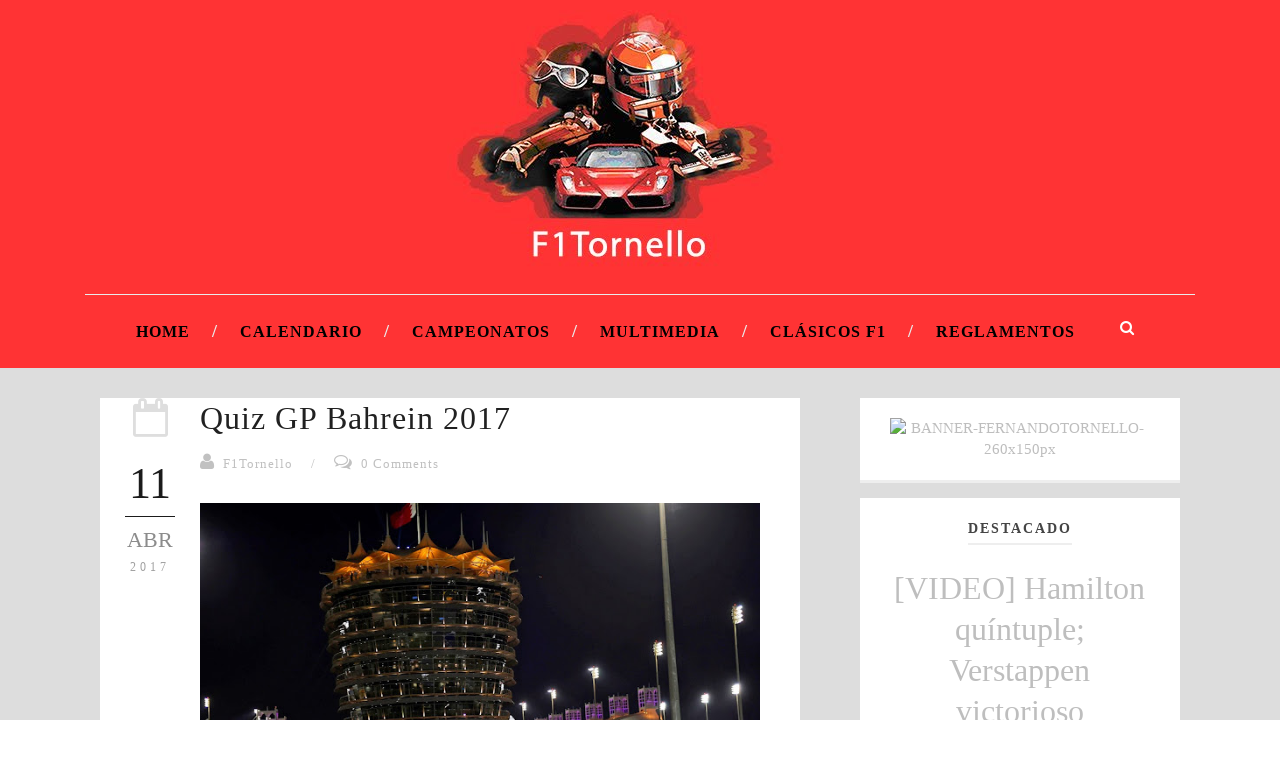

--- FILE ---
content_type: text/plain
request_url: https://www.google-analytics.com/j/collect?v=1&_v=j102&a=1761516535&t=pageview&_s=1&dl=http%3A%2F%2Fwww.f1tornello.com%2F2017%2F04%2Fquiz-gp-bahrein-2017.html&ul=en-us%40posix&dt=F1Tornello%3A%20Quiz%20GP%20Bahrein%202017&sr=1280x720&vp=1280x720&_u=IEBAAEABAAAAACAAI~&jid=1111272490&gjid=1867545738&cid=595270744.1769273997&tid=UA-75619076-1&_gid=934114494.1769273997&_r=1&_slc=1&z=1302015438
body_size: -450
content:
2,cG-7Y3VZ9YRYQ

--- FILE ---
content_type: text/javascript; charset=UTF-8
request_url: http://www.f1tornello.com/feeds/posts/default/-/GP%20Bahrein?alt=json-in-script&callback=related_results_labels
body_size: 50413
content:
// API callback
related_results_labels({"version":"1.0","encoding":"UTF-8","feed":{"xmlns":"http://www.w3.org/2005/Atom","xmlns$openSearch":"http://a9.com/-/spec/opensearchrss/1.0/","xmlns$blogger":"http://schemas.google.com/blogger/2008","xmlns$georss":"http://www.georss.org/georss","xmlns$gd":"http://schemas.google.com/g/2005","xmlns$thr":"http://purl.org/syndication/thread/1.0","id":{"$t":"tag:blogger.com,1999:blog-8410322721010209700"},"updated":{"$t":"2025-12-22T05:01:21.534-03:00"},"category":[{"term":"Mercedes"},{"term":"Hamilton"},{"term":"Ferrari"},{"term":"Vettel"},{"term":"Dakar"},{"term":"Red Bull"},{"term":"Horarios"},{"term":"F1"},{"term":"Rosberg"},{"term":"Previo"},{"term":"Alonso"},{"term":"McLaren"},{"term":"Raikkonen"},{"term":"2016"},{"term":"2013"},{"term":"2017"},{"term":"2018"},{"term":"Tests"},{"term":"GP Belgica"},{"term":"F1xFOX"},{"term":"GP China"},{"term":"GP Canadá"},{"term":"Lotus"},{"term":"GP Bahrein"},{"term":"FIA"},{"term":"GP Gran Bretaña"},{"term":"GP Italia"},{"term":"Verstappen"},{"term":"GP España"},{"term":"GP Estados Unidos"},{"term":"Ricciardo"},{"term":"GP Japon"},{"term":"GP Abu Dhabi"},{"term":"Pérez"},{"term":"GP Hungría"},{"term":"GP Malasia"},{"term":"Sauber"},{"term":"GP Mónaco"},{"term":"GP Alemania"},{"term":"GP Australia"},{"term":"GP Austria"},{"term":"GP Singapur"},{"term":"Massa"},{"term":"2014"},{"term":"GP Rusia"},{"term":"Pirelli"},{"term":"Bottas"},{"term":"DRS"},{"term":"Force India"},{"term":"Quali"},{"term":"Webber"},{"term":"2015"},{"term":"Datos"},{"term":"F1enFOXPremium"},{"term":"Williams"},{"term":"Grosjean"},{"term":"Presentaciones"},{"term":"Schumacher"},{"term":"Barcelona"},{"term":"Estadísticas"},{"term":"Formula E"},{"term":"GP Brasil"},{"term":"GP Hungria"},{"term":"Toro Rosso"},{"term":"Button"},{"term":"Ecclestone"},{"term":"Renault"},{"term":"GP Monaco"},{"term":"GP México"},{"term":"Honda"},{"term":"Horner"},{"term":"Bianchi"},{"term":"Calendario"},{"term":"Hulkenberg"},{"term":"WEC"},{"term":"Haas"},{"term":"Kubica"},{"term":"Pechito López"},{"term":"Di Montezemolo"},{"term":"Domenicali"},{"term":"GP"},{"term":"GP India"},{"term":"Gutiérrez"},{"term":"Le Mans"},{"term":"Penalizacion"},{"term":"Quiz"},{"term":"Silverstone"},{"term":"WRC"},{"term":"Whitmarsh"},{"term":"Argentina"},{"term":"Kvyat"},{"term":"Maldonado"},{"term":"2019"},{"term":"Boullier"},{"term":"Charlie Whiting"},{"term":"GP Corea"},{"term":"Hembery"},{"term":"Loeb"},{"term":"Toyota"},{"term":"Brawn"},{"term":"Buemi"},{"term":"Di Grassi"},{"term":"Di Resta"},{"term":"Entrenamientos"},{"term":"FormulaExFOX"},{"term":"GP Azerbaijan"},{"term":"Historia"},{"term":"Kobayashi"},{"term":"Manor"},{"term":"Marko"},{"term":"Vandoorne"},{"term":"WTCC"},{"term":"Wolff"},{"term":"ePrix"},{"term":"Abu Dhabi"},{"term":"GP Francia"},{"term":"GP Mexico"},{"term":"Ganadores y Perdedores"},{"term":"Jerez"},{"term":"Lauda"},{"term":"London ePrix"},{"term":"Motores"},{"term":"Newey"},{"term":"Ogier"},{"term":"Piquet"},{"term":"Sainz"},{"term":"Seguridad"},{"term":"Senna"},{"term":"Strategy Group"},{"term":"Anotaciones"},{"term":"Citroen"},{"term":"D'Ambrosio"},{"term":"De Villota"},{"term":"FOM"},{"term":"Fry"},{"term":"GP Inglaterra"},{"term":"GP New Jersey"},{"term":"GPDA"},{"term":"Grilla"},{"term":"Halo"},{"term":"Liberty Media"},{"term":"Marussia"},{"term":"Mateschitz"},{"term":"Monza"},{"term":"Números"},{"term":"Nürburgring"},{"term":"Ocon"},{"term":"Paris ePrix"},{"term":"Test"},{"term":"WECxFOX"},{"term":"Wehrlein"},{"term":"1976"},{"term":"1994"},{"term":"2008"},{"term":"2012"},{"term":"6h Fuji"},{"term":"6h Silverstone"},{"term":"AMG"},{"term":"Abiteboul"},{"term":"Alemania"},{"term":"Alfa Romeo"},{"term":"Aston Martin"},{"term":"Audi"},{"term":"Austin"},{"term":"Austria"},{"term":"Baku"},{"term":"Berlin ePrix"},{"term":"Briatore"},{"term":"Brown"},{"term":"Caterham"},{"term":"Cecotto"},{"term":"Celis"},{"term":"Chile"},{"term":"Chilton"},{"term":"Claves"},{"term":"Cockpits"},{"term":"Corea del Sur"},{"term":"Coulthard"},{"term":"DS Virgin"},{"term":"Declaraciones"},{"term":"Desafío Ruta 40"},{"term":"España"},{"term":"Estrategias"},{"term":"Félix da Costa"},{"term":"GP Europa"},{"term":"Gasly"},{"term":"Giovinazzi"},{"term":"Grand Slam"},{"term":"HRT"},{"term":"Hankook"},{"term":"Hong Kong"},{"term":"Hungría"},{"term":"Imola"},{"term":"Indy 500"},{"term":"Kimi"},{"term":"Las Vegas"},{"term":"Ma Qing Hua"},{"term":"Magny Cours"},{"term":"Marc Márquez"},{"term":"Mattiaci"},{"term":"Mexico ePrix"},{"term":"Michael"},{"term":"Momentos"},{"term":"Monisha"},{"term":"MotoGP"},{"term":"Música"},{"term":"Neumáticos"},{"term":"New York EPrix"},{"term":"Onboard"},{"term":"Paul Ricard"},{"term":"Podio"},{"term":"Punta del Este"},{"term":"Punta del Este ePrix"},{"term":"Red Bull Ring"},{"term":"Reglamento"},{"term":"Reutemann"},{"term":"Roma"},{"term":"Rome ePrix"},{"term":"Rusia"},{"term":"Santiago"},{"term":"Sid Watkins"},{"term":"Spa"},{"term":"Stevens"},{"term":"Stewart"},{"term":"Superlicencia"},{"term":"Team Radios"},{"term":"Tombazis"},{"term":"Top 10"},{"term":"Vergne"},{"term":"Viernes"},{"term":"Villeneuve"},{"term":"Volkswagen"},{"term":"Wilson"},{"term":"Zurich ePrix"},{"term":"van der Garde"}],"title":{"type":"text","$t":"F1Tornello"},"subtitle":{"type":"html","$t":""},"link":[{"rel":"http://schemas.google.com/g/2005#feed","type":"application/atom+xml","href":"http:\/\/www.f1tornello.com\/feeds\/posts\/default"},{"rel":"self","type":"application/atom+xml","href":"http:\/\/www.blogger.com\/feeds\/8410322721010209700\/posts\/default\/-\/GP+Bahrein?alt=json-in-script"},{"rel":"alternate","type":"text/html","href":"http:\/\/www.f1tornello.com\/search\/label\/GP%20Bahrein"},{"rel":"hub","href":"http://pubsubhubbub.appspot.com/"},{"rel":"next","type":"application/atom+xml","href":"http:\/\/www.blogger.com\/feeds\/8410322721010209700\/posts\/default\/-\/GP+Bahrein\/-\/GP+Bahrein?alt=json-in-script\u0026start-index=26\u0026max-results=25"}],"author":[{"name":{"$t":"F1Tornello"},"uri":{"$t":"http:\/\/www.blogger.com\/profile\/07682173344715520034"},"email":{"$t":"noreply@blogger.com"},"gd$image":{"rel":"http://schemas.google.com/g/2005#thumbnail","width":"31","height":"23","src":"\/\/blogger.googleusercontent.com\/img\/b\/R29vZ2xl\/AVvXsEicQArZDlw8TYkPPesQc1sgtGxELrBRvUgU0bWVxEUq7lWWJbYvXAcsX97pEAz0IcUZF2xrZaHzyjiwnEogKnbmg0eUFYOi7V0ljI4N-JlF0Z2EYHNYKY3KlMO7DbeOaVk\/s150\/logo%252Btw.jpg"}}],"generator":{"version":"7.00","uri":"http://www.blogger.com","$t":"Blogger"},"openSearch$totalResults":{"$t":"31"},"openSearch$startIndex":{"$t":"1"},"openSearch$itemsPerPage":{"$t":"25"},"entry":[{"id":{"$t":"tag:blogger.com,1999:blog-8410322721010209700.post-9199459417876689085"},"published":{"$t":"2018-04-12T11:04:00.003-03:00"},"updated":{"$t":"2018-04-12T11:05:39.941-03:00"},"category":[{"scheme":"http://www.blogger.com/atom/ns#","term":"F1"},{"scheme":"http://www.blogger.com/atom/ns#","term":"GP Bahrein"},{"scheme":"http://www.blogger.com/atom/ns#","term":"GP China"},{"scheme":"http://www.blogger.com/atom/ns#","term":"Hamilton"},{"scheme":"http://www.blogger.com/atom/ns#","term":"Verstappen"}],"title":{"type":"text","$t":"Hamilton y Verstappen limaron asperezas post GP Bahrein"},"content":{"type":"html","$t":"\u003Cdiv dir=\"ltr\" style=\"text-align: left;\" trbidi=\"on\"\u003E\n\u003Cdiv class=\"separator\" style=\"clear: both; text-align: center;\"\u003E\n\u003Ca href=\"https:\/\/blogger.googleusercontent.com\/img\/b\/R29vZ2xl\/AVvXsEi8uK1HA675KWMB_W3G3fUuOJDN9rbMfPI7Crs_P8UAqg9JpCzunD4FyG4lLlzR_dWlO7_R9FtPpJrSMk7m0zrt-rGdeIjXwJBbA9CiYmIaM0Jkx5D63k8j7YsPe3KbX2K876oymaj-KwI\/s1600\/8ff2d5965129aa20d12d7f4fd0b6f1b3.jpg\" imageanchor=\"1\" style=\"margin-left: 1em; margin-right: 1em;\"\u003E\u003Cimg border=\"0\" data-original-height=\"530\" data-original-width=\"795\" height=\"426\" src=\"https:\/\/blogger.googleusercontent.com\/img\/b\/R29vZ2xl\/AVvXsEi8uK1HA675KWMB_W3G3fUuOJDN9rbMfPI7Crs_P8UAqg9JpCzunD4FyG4lLlzR_dWlO7_R9FtPpJrSMk7m0zrt-rGdeIjXwJBbA9CiYmIaM0Jkx5D63k8j7YsPe3KbX2K876oymaj-KwI\/s640\/8ff2d5965129aa20d12d7f4fd0b6f1b3.jpg\" width=\"640\" \/\u003E\u003C\/a\u003E\u003C\/div\u003E\n\u003Cbr \/\u003E\nEn Shanghai, Lewis Hamilton le dio la mano a Max Verstappen después de haberlo insultado en el prepodio del Gran Premio de Bahrein, por el incidente de la curva 1 que dejó afuera al holandés.\u003Cbr \/\u003E\n\u003Cbr \/\u003E\n\u003Ca name='more'\u003E\u003C\/a\u003E\u003Ci\u003E\"Lo vi a Max recién y creo que siempre es bueno demostrar respeto, no importa si yo soy el mayor, creo que era importante ir hacia él. Mientras firmábamos autógrafos le di la mano y dije: `Perdón por lo de la última carrera, fuera mi culpa o tuya, ya está, quedó en el pasado`\"\u003C\/i\u003E, remarcó Lewis Hamilton en la previa del Gran Premio de China.\u003Cbr \/\u003E\n\u003Cbr \/\u003E\nCabe destacar que Verstappen quedó fuera de carrera en Bahrein después de haber atacado a Hamilton en la curva 1, donde se produjo un toque. El británico vio la maniobra antes de subir al podio e insultó al holandés.\u003Cbr \/\u003E\n\u003Cbr \/\u003E\nEl cuádruple campeón mundial dijo que será más cauto a la hora de hablar frente a las cámaras. \u003Ci\u003E\"Fui bastante bueno estos años, pero ahí me olvidé que estaban las cámaras detrás. Tendrán menos para escribir, no sé si eso no es peor para los fans\"\u003C\/i\u003E, concluyó Lewis.\u003Cbr \/\u003E\n\u003Cbr \/\u003E\nPor su parte, también se le preguntó a Max Verstappen qué fue lo que se dijeron con Hamilton en la firma de autógrafos: \u003Ci\u003E\"No sé realmente, había mucho ruido, pero me admitió que estuvo mal\"\u003C\/i\u003E.\u003C\/div\u003E\n"},"link":[{"rel":"replies","type":"application/atom+xml","href":"http:\/\/www.f1tornello.com\/feeds\/9199459417876689085\/comments\/default","title":"Enviar comentarios"},{"rel":"replies","type":"text/html","href":"http:\/\/www.f1tornello.com\/2018\/04\/hamilton-y-verstappen-limaron-asperezas.html#comment-form","title":"0 comentarios"},{"rel":"edit","type":"application/atom+xml","href":"http:\/\/www.blogger.com\/feeds\/8410322721010209700\/posts\/default\/9199459417876689085"},{"rel":"self","type":"application/atom+xml","href":"http:\/\/www.blogger.com\/feeds\/8410322721010209700\/posts\/default\/9199459417876689085"},{"rel":"alternate","type":"text/html","href":"http:\/\/www.f1tornello.com\/2018\/04\/hamilton-y-verstappen-limaron-asperezas.html","title":"Hamilton y Verstappen limaron asperezas post GP Bahrein"}],"author":[{"name":{"$t":"F1Tornello"},"uri":{"$t":"http:\/\/www.blogger.com\/profile\/07682173344715520034"},"email":{"$t":"noreply@blogger.com"},"gd$image":{"rel":"http://schemas.google.com/g/2005#thumbnail","width":"31","height":"23","src":"\/\/blogger.googleusercontent.com\/img\/b\/R29vZ2xl\/AVvXsEicQArZDlw8TYkPPesQc1sgtGxELrBRvUgU0bWVxEUq7lWWJbYvXAcsX97pEAz0IcUZF2xrZaHzyjiwnEogKnbmg0eUFYOi7V0ljI4N-JlF0Z2EYHNYKY3KlMO7DbeOaVk\/s150\/logo%252Btw.jpg"}}],"media$thumbnail":{"xmlns$media":"http://search.yahoo.com/mrss/","url":"https:\/\/blogger.googleusercontent.com\/img\/b\/R29vZ2xl\/AVvXsEi8uK1HA675KWMB_W3G3fUuOJDN9rbMfPI7Crs_P8UAqg9JpCzunD4FyG4lLlzR_dWlO7_R9FtPpJrSMk7m0zrt-rGdeIjXwJBbA9CiYmIaM0Jkx5D63k8j7YsPe3KbX2K876oymaj-KwI\/s72-c\/8ff2d5965129aa20d12d7f4fd0b6f1b3.jpg","height":"72","width":"72"},"thr$total":{"$t":"0"}},{"id":{"$t":"tag:blogger.com,1999:blog-8410322721010209700.post-1158565852079794000"},"published":{"$t":"2018-04-09T17:11:00.001-03:00"},"updated":{"$t":"2018-04-09T17:13:14.213-03:00"},"category":[{"scheme":"http://www.blogger.com/atom/ns#","term":"Estadísticas"},{"scheme":"http://www.blogger.com/atom/ns#","term":"F1"},{"scheme":"http://www.blogger.com/atom/ns#","term":"GP Bahrein"}],"title":{"type":"text","$t":"Estadísticas post GP Bahrein 2018"},"content":{"type":"html","$t":"\u003Cdiv dir=\"ltr\" style=\"text-align: left;\" trbidi=\"on\"\u003E\n\u003Cdiv class=\"separator\" style=\"clear: both; text-align: center;\"\u003E\n\u003Ca href=\"https:\/\/blogger.googleusercontent.com\/img\/b\/R29vZ2xl\/AVvXsEjhYCO22de-IKeN6xJYU50bC5580Yf5_mH4X8gOFhyy8t3UCdymdO06csUZNKl-2NDP5firy95axr8iMUt4LcFak7hl_eUIRqGeyTsN7uS0JXmABFo43_LpGZAVSvxwdct8gK5-gFo1FZY\/s1600\/Screen+Shot+2018-04-09+at+17.04.18.png\" imageanchor=\"1\" style=\"margin-left: 1em; margin-right: 1em;\"\u003E\u003Cimg border=\"0\" data-original-height=\"761\" data-original-width=\"1600\" height=\"304\" src=\"https:\/\/blogger.googleusercontent.com\/img\/b\/R29vZ2xl\/AVvXsEjhYCO22de-IKeN6xJYU50bC5580Yf5_mH4X8gOFhyy8t3UCdymdO06csUZNKl-2NDP5firy95axr8iMUt4LcFak7hl_eUIRqGeyTsN7uS0JXmABFo43_LpGZAVSvxwdct8gK5-gFo1FZY\/s640\/Screen+Shot+2018-04-09+at+17.04.18.png\" width=\"640\" \/\u003E\u003C\/a\u003E\u003C\/div\u003E\n\u003Cbr \/\u003E\nLa segunda carrera del año dejó números realmente muy interesantes.\u003Cbr \/\u003E\n\u003Cbr \/\u003E\n\u003Ca name='more'\u003E\u003C\/a\u003E\u003Cul style=\"text-align: left;\"\u003E\n\u003Cli\u003EDesde 2010 que \u003Cb\u003EFerrari\u003C\/b\u003E no ganaba dos carreras consecutivas. Fernando Alonso triunfó en Italia y Singapur aquel año.\u003C\/li\u003E\n\u003Cli\u003EDesde 2004 que \u003Cb\u003EFerrari\u003C\/b\u003E no comenzaba el año ganando las dos primeras competencias. En aquella oportunidad, Michael Schumacher ganó las primeras cinco y fueron 12 de las 13 primeras para una temporada inolvidable.\u003C\/li\u003E\n\u003Cli\u003ELa última vez que un piloto que ganó los primeros dos GPs del año no fue campeón fue en la temporada \u003Cb\u003E1982\u003C\/b\u003E (Alain Prost).\u003C\/li\u003E\n\u003Cli\u003E\u003Cb\u003ELewis Hamilton\u003C\/b\u003E llegó a los 27 GPs consecutivos en los puntos e igualó el récord histórico de Kimi Raikkonen entre 2012 y 2013.\u003C\/li\u003E\n\u003Cli\u003E\u003Cb\u003ESebastian Vettel\u003C\/b\u003E largó su carrera número 200 en Fórmula 1 y logró su 49˚ victoria, casi una cada cuatro disputadas. Tiene 17 pilotos por encima con más largadas en la categoría.\u003C\/li\u003E\n\u003Cli\u003E\u003Cb\u003EPierre Gasly\u003C\/b\u003E llegó cuarto y es la primera vez que suma puntos.\u003C\/li\u003E\n\u003Cli\u003EComo motorista, \u003Cb\u003EHonda\u003C\/b\u003E logró su mejor resultado desde que volvió a la Fórmula 1 en 2015, apenas dos carreras después de haber dejado a McLaren tras tres años. Es el mejor puesto desde el GP Gran Bretaña 2008, con Rubens Barrichello a bordo de un Honda.\u003C\/li\u003E\n\u003Cli\u003EFue el Gran Premio número 600 para \u003Cb\u003ERenault\u003C\/b\u003E como motorista. No pudo celebrarlo de la mejor manera a pesar de tener tres autos en los puntos, dado que las otras tres marcas rivales de motores tuvieron al menos un vehículo por delante suyo (Ferrari 1˚, Mercedes 2˚ y Honda 4˚).\u003C\/li\u003E\n\u003Cli\u003EDesde Singapur 2014 que \u003Cb\u003EFernando Alonso\u003C\/b\u003E no estaba 4˚ en el Campeonato de Pilotos.\u003C\/li\u003E\n\u003Cli\u003E\u003Cb\u003EMcLaren\u003C\/b\u003E ya sumó 22 puntos en dos carreras, mientras que en todo 2017 sumó 30.\u003C\/li\u003E\n\u003Cli\u003E\u003Cb\u003EForce India\u003C\/b\u003E cayó muy por debajo del cuarto lugar que tenía en la temporada pasada. Solamente un punto en dos carreras para la escudería india, de la mano de Esteban Ocon.\u003C\/li\u003E\n\u003Cli\u003E\u003Cb\u003EMarcus Ericsson\u003C\/b\u003E tiene 78 GPs en Fórmula 1 pero sumó en solo sesis. Desde Bélgica 2015 que no lo hacía.\u0026nbsp;\u003C\/li\u003E\n\u003C\/ul\u003E\n\u003C\/div\u003E\n"},"link":[{"rel":"replies","type":"application/atom+xml","href":"http:\/\/www.f1tornello.com\/feeds\/1158565852079794000\/comments\/default","title":"Enviar comentarios"},{"rel":"replies","type":"text/html","href":"http:\/\/www.f1tornello.com\/2018\/04\/estadisticas-post-gp-bahrein-2018.html#comment-form","title":"0 comentarios"},{"rel":"edit","type":"application/atom+xml","href":"http:\/\/www.blogger.com\/feeds\/8410322721010209700\/posts\/default\/1158565852079794000"},{"rel":"self","type":"application/atom+xml","href":"http:\/\/www.blogger.com\/feeds\/8410322721010209700\/posts\/default\/1158565852079794000"},{"rel":"alternate","type":"text/html","href":"http:\/\/www.f1tornello.com\/2018\/04\/estadisticas-post-gp-bahrein-2018.html","title":"Estadísticas post GP Bahrein 2018"}],"author":[{"name":{"$t":"F1Tornello"},"uri":{"$t":"http:\/\/www.blogger.com\/profile\/07682173344715520034"},"email":{"$t":"noreply@blogger.com"},"gd$image":{"rel":"http://schemas.google.com/g/2005#thumbnail","width":"31","height":"23","src":"\/\/blogger.googleusercontent.com\/img\/b\/R29vZ2xl\/AVvXsEicQArZDlw8TYkPPesQc1sgtGxELrBRvUgU0bWVxEUq7lWWJbYvXAcsX97pEAz0IcUZF2xrZaHzyjiwnEogKnbmg0eUFYOi7V0ljI4N-JlF0Z2EYHNYKY3KlMO7DbeOaVk\/s150\/logo%252Btw.jpg"}}],"media$thumbnail":{"xmlns$media":"http://search.yahoo.com/mrss/","url":"https:\/\/blogger.googleusercontent.com\/img\/b\/R29vZ2xl\/AVvXsEjhYCO22de-IKeN6xJYU50bC5580Yf5_mH4X8gOFhyy8t3UCdymdO06csUZNKl-2NDP5firy95axr8iMUt4LcFak7hl_eUIRqGeyTsN7uS0JXmABFo43_LpGZAVSvxwdct8gK5-gFo1FZY\/s72-c\/Screen+Shot+2018-04-09+at+17.04.18.png","height":"72","width":"72"},"thr$total":{"$t":"0"}},{"id":{"$t":"tag:blogger.com,1999:blog-8410322721010209700.post-7006421106345657045"},"published":{"$t":"2018-04-09T10:58:00.003-03:00"},"updated":{"$t":"2018-04-09T10:58:29.288-03:00"},"category":[{"scheme":"http://www.blogger.com/atom/ns#","term":"F1"},{"scheme":"http://www.blogger.com/atom/ns#","term":"Ferrari"},{"scheme":"http://www.blogger.com/atom/ns#","term":"GP Bahrein"},{"scheme":"http://www.blogger.com/atom/ns#","term":"Vettel"}],"title":{"type":"text","$t":"Segundo triunfo consecutivo de Sebastian Vettel"},"content":{"type":"html","$t":"\u003Cdiv dir=\"ltr\" style=\"text-align: left;\" trbidi=\"on\"\u003E\n\u003Cdiv class=\"separator\" style=\"clear: both; text-align: center;\"\u003E\n\u003Ca href=\"https:\/\/blogger.googleusercontent.com\/img\/b\/R29vZ2xl\/AVvXsEjFEq83ZvM0ovu5IUoPAnlhV9rV9JXMrQU866n0_R5JXUNkt8lTMazab-NNHgYcEzLKx6laCvMVuzQhn-blMpp02wjiwIfVjdancAYac5u7WpfM4EvyrxU4iTBAzCWt3ZblWRrpqn6Xs1w\/s1600\/Screen+Shot+2018-04-09+at+10.54.59.png\" imageanchor=\"1\" style=\"margin-left: 1em; margin-right: 1em;\"\u003E\u003Cimg border=\"0\" data-original-height=\"783\" data-original-width=\"1600\" height=\"312\" src=\"https:\/\/blogger.googleusercontent.com\/img\/b\/R29vZ2xl\/AVvXsEjFEq83ZvM0ovu5IUoPAnlhV9rV9JXMrQU866n0_R5JXUNkt8lTMazab-NNHgYcEzLKx6laCvMVuzQhn-blMpp02wjiwIfVjdancAYac5u7WpfM4EvyrxU4iTBAzCWt3ZblWRrpqn6Xs1w\/s640\/Screen+Shot+2018-04-09+at+10.54.59.png\" width=\"640\" \/\u003E\u003C\/a\u003E\u003C\/div\u003E\n\u003Cbr \/\u003E\nEl alemán es el líder absoluto del campeonato tras lograr la segunda victoria al hilo, algo que no sucedía en Ferrari desde 2010, cuando ganaron en Italia y Singapur. Contuvo a Bottas con gomas muy deterioradas. Hamilton completó el podio.\u003Cbr \/\u003E\n\u003Cbr \/\u003E\n\u003Ca name='more'\u003E\u003C\/a\u003EVettel tuvo una buena largada y mantuvo la primera colocación que había obtenido en Quali. Bottas superó a Raikkonen -de mala partida-, y Gasly le arrebató el cuarto lugar a Ricciardo. En el medio pelotón, Hamilton perdió algunas posiciones y después fue superado por Max Verstappen, pero a la salida de la curva 1 se tocaron y el holandés pinchó neumático, fue a pits, pero luego abandono. Casi de manera simultánea, su compañero Daniel Ricciardo también se vio obligado a abandonar con falta de potencia.\u003Cbr \/\u003E\n\u003Cbr \/\u003E\nHamilton recuperó rápidamente posiciones -superó a tres autos en una misma recta- y Mercedes decidió ponerle gomas Medias a sus pilotos, mientras que Ferrari iba por la Blanda. Pero el caos llegó en el pitstop de Kimi, cuando el neumático trasero izquierdo nunca se pudo cambiar y alguien dio la señal verde para que la Ferrari saliera. En el error, el perjudicado fue un mecánico que sufrió la fractura de tibia y peroné después de que su pierna izquierda quedara en el paso del neumático de Kimi.\u003Cbr \/\u003E\n\u003Cbr \/\u003E\nFerrari pasó al Plan B con Vettel y decidió no hacerlo parar más. Tuvo que aguantar hasta el final con unos neumáticos que se deshacían. Pero el buen manejo del alemán, y la falta de intención de Valtteri Bottas para superarlo, le dio un arranque perfecto del año con dos victorias en las primeras dos carreras, justo en su GP número 200.\u003Cbr \/\u003E\n\u003Cbr \/\u003E\nPierre Gasly terminó detrás de Vettel y los Mercedes, sumando sus primeros puntos en Fórmula 1 con una actuación sobresaliente con el Toro Rosso - Honda. Magnussen recompuso a Haas y se metió e el Top 5.\u003Cbr \/\u003E\n\u003Cbr \/\u003E\n\u003Ca href=\"https:\/\/blogger.googleusercontent.com\/img\/b\/R29vZ2xl\/AVvXsEiwpRMGo-lFvUjPLEV1cCxDnSQhu83rFXZ1Dr_ZjgmeGQMjIqtEqnhJaNlqhCtJQXaqHfMwQTL1CPKAy0DUrPQfpYd2VgQOGy5dfWhcCmAp1-meO5nn4pVKoFs2Z5noS4IbgNqSoo6OIQU\/s1600\/DaRnVh_X4AIP4FM.jpg\" imageanchor=\"1\"\u003E\u003Cimg border=\"0\" height=\"360\" src=\"https:\/\/blogger.googleusercontent.com\/img\/b\/R29vZ2xl\/AVvXsEiwpRMGo-lFvUjPLEV1cCxDnSQhu83rFXZ1Dr_ZjgmeGQMjIqtEqnhJaNlqhCtJQXaqHfMwQTL1CPKAy0DUrPQfpYd2VgQOGy5dfWhcCmAp1-meO5nn4pVKoFs2Z5noS4IbgNqSoo6OIQU\/s640\/DaRnVh_X4AIP4FM.jpg\" width=\"640\" \/\u003E\u003C\/a\u003E\u003Cbr \/\u003E\n\u003Cbr \/\u003E\n\u003Ca href=\"https:\/\/blogger.googleusercontent.com\/img\/b\/R29vZ2xl\/AVvXsEjdO9-YqF-mH-JJkgtOLUux8as0O9xNeG81FbEcWg6QALfuRE8eE1EDaVAMi1lr2_kYHdnOJDHbiAC3bceb39zbui3ao-szJT1Xxw445IzlyOE1X_7GAnCOsX28veBJYY-nqKnoLqfOwVk\/s1600\/DaSFjDGXkAA3DBm.jpg\" imageanchor=\"1\"\u003E\u003Cimg border=\"0\" height=\"640\" src=\"https:\/\/blogger.googleusercontent.com\/img\/b\/R29vZ2xl\/AVvXsEjdO9-YqF-mH-JJkgtOLUux8as0O9xNeG81FbEcWg6QALfuRE8eE1EDaVAMi1lr2_kYHdnOJDHbiAC3bceb39zbui3ao-szJT1Xxw445IzlyOE1X_7GAnCOsX28veBJYY-nqKnoLqfOwVk\/s640\/DaSFjDGXkAA3DBm.jpg\" width=\"640\" \/\u003E\u003C\/a\u003E\u003Cbr \/\u003E\n\u003Cbr \/\u003E\n\u003Ca href=\"https:\/\/blogger.googleusercontent.com\/img\/b\/R29vZ2xl\/AVvXsEiDM3i05Sv9x8pvycvydPzoJk90yI2_i8Rl4Gp5p5ZFQRdtmhePlHkcOTVgbxMxnCS_eFsBEfHk5Kd87VjQb639IHleIOreUY_EsDkKaozLZeyoG2CFxh5ufO0CNxLSX8vO4g3j_CVcGwk\/s1600\/DaSDwYDXcAIlzdX.jpg\" imageanchor=\"1\"\u003E\u003Cimg border=\"0\" height=\"640\" src=\"https:\/\/blogger.googleusercontent.com\/img\/b\/R29vZ2xl\/AVvXsEiDM3i05Sv9x8pvycvydPzoJk90yI2_i8Rl4Gp5p5ZFQRdtmhePlHkcOTVgbxMxnCS_eFsBEfHk5Kd87VjQb639IHleIOreUY_EsDkKaozLZeyoG2CFxh5ufO0CNxLSX8vO4g3j_CVcGwk\/s640\/DaSDwYDXcAIlzdX.jpg\" width=\"640\" \/\u003E\u003C\/a\u003E\u003Cbr \/\u003E\n\u003Cbr \/\u003E\n\u003Ca href=\"https:\/\/blogger.googleusercontent.com\/img\/b\/R29vZ2xl\/AVvXsEiZRPXcM21CN7kfLgqgGNdrqQygPW_R58KUElWemI5hFV7W2Ua94NKqQg_KhhJ1HG_3LzJ1nKz0qYiT97qXRJaePIHN8jL6j3869gRGIy3lt7ms0gBUzXZLlVVAK1q38cX1T6PpPaQSjcg\/s1600\/DaSHLiqX0AAHAQs.jpg\" imageanchor=\"1\"\u003E\u003Cimg border=\"0\" height=\"360\" src=\"https:\/\/blogger.googleusercontent.com\/img\/b\/R29vZ2xl\/AVvXsEiZRPXcM21CN7kfLgqgGNdrqQygPW_R58KUElWemI5hFV7W2Ua94NKqQg_KhhJ1HG_3LzJ1nKz0qYiT97qXRJaePIHN8jL6j3869gRGIy3lt7ms0gBUzXZLlVVAK1q38cX1T6PpPaQSjcg\/s640\/DaSHLiqX0AAHAQs.jpg\" width=\"640\" \/\u003E\u003C\/a\u003E\u003Cbr \/\u003E\n\u003Cbr \/\u003E\n\u003Ca href=\"https:\/\/blogger.googleusercontent.com\/img\/b\/R29vZ2xl\/AVvXsEjyC2_eQIjGxy27PYX9tXXPaEqI3dKzFElGy82ys1A6V26hieo_rL0oKWb0C7KPHVoRuwwNZwvt3I5RwM56xWwoE7v8gMgLibbnpISpznyQEnPG0WIcJdxP8IstcL91qXTdiPUScik-tvs\/s1600\/DaR6hy-WAAELPJT.jpg\" imageanchor=\"1\"\u003E\u003Cimg border=\"0\" height=\"536\" src=\"https:\/\/blogger.googleusercontent.com\/img\/b\/R29vZ2xl\/AVvXsEjyC2_eQIjGxy27PYX9tXXPaEqI3dKzFElGy82ys1A6V26hieo_rL0oKWb0C7KPHVoRuwwNZwvt3I5RwM56xWwoE7v8gMgLibbnpISpznyQEnPG0WIcJdxP8IstcL91qXTdiPUScik-tvs\/s640\/DaR6hy-WAAELPJT.jpg\" width=\"640\" \/\u003E\u003C\/a\u003E\u003C\/div\u003E\n"},"link":[{"rel":"replies","type":"application/atom+xml","href":"http:\/\/www.f1tornello.com\/feeds\/7006421106345657045\/comments\/default","title":"Enviar comentarios"},{"rel":"replies","type":"text/html","href":"http:\/\/www.f1tornello.com\/2018\/04\/segundo-triunfo-consecutivo-de.html#comment-form","title":"0 comentarios"},{"rel":"edit","type":"application/atom+xml","href":"http:\/\/www.blogger.com\/feeds\/8410322721010209700\/posts\/default\/7006421106345657045"},{"rel":"self","type":"application/atom+xml","href":"http:\/\/www.blogger.com\/feeds\/8410322721010209700\/posts\/default\/7006421106345657045"},{"rel":"alternate","type":"text/html","href":"http:\/\/www.f1tornello.com\/2018\/04\/segundo-triunfo-consecutivo-de.html","title":"Segundo triunfo consecutivo de Sebastian Vettel"}],"author":[{"name":{"$t":"F1Tornello"},"uri":{"$t":"http:\/\/www.blogger.com\/profile\/07682173344715520034"},"email":{"$t":"noreply@blogger.com"},"gd$image":{"rel":"http://schemas.google.com/g/2005#thumbnail","width":"31","height":"23","src":"\/\/blogger.googleusercontent.com\/img\/b\/R29vZ2xl\/AVvXsEicQArZDlw8TYkPPesQc1sgtGxELrBRvUgU0bWVxEUq7lWWJbYvXAcsX97pEAz0IcUZF2xrZaHzyjiwnEogKnbmg0eUFYOi7V0ljI4N-JlF0Z2EYHNYKY3KlMO7DbeOaVk\/s150\/logo%252Btw.jpg"}}],"media$thumbnail":{"xmlns$media":"http://search.yahoo.com/mrss/","url":"https:\/\/blogger.googleusercontent.com\/img\/b\/R29vZ2xl\/AVvXsEjFEq83ZvM0ovu5IUoPAnlhV9rV9JXMrQU866n0_R5JXUNkt8lTMazab-NNHgYcEzLKx6laCvMVuzQhn-blMpp02wjiwIfVjdancAYac5u7WpfM4EvyrxU4iTBAzCWt3ZblWRrpqn6Xs1w\/s72-c\/Screen+Shot+2018-04-09+at+10.54.59.png","height":"72","width":"72"},"thr$total":{"$t":"0"}},{"id":{"$t":"tag:blogger.com,1999:blog-8410322721010209700.post-2841664350289676587"},"published":{"$t":"2018-04-02T13:11:00.001-03:00"},"updated":{"$t":"2018-04-02T13:11:26.562-03:00"},"category":[{"scheme":"http://www.blogger.com/atom/ns#","term":"2018"},{"scheme":"http://www.blogger.com/atom/ns#","term":"F1"},{"scheme":"http://www.blogger.com/atom/ns#","term":"F1enFOXPremium"},{"scheme":"http://www.blogger.com/atom/ns#","term":"GP Bahrein"},{"scheme":"http://www.blogger.com/atom/ns#","term":"Horarios"}],"title":{"type":"text","$t":"Horarios para el GP Bahrein F1 2018"},"content":{"type":"html","$t":"\u003Cdiv class=\"separator\" style=\"clear: both; text-align: center;\"\u003E\n\u003C\/div\u003E\n\u003Cdiv class=\"separator\" style=\"clear: both; text-align: center;\"\u003E\n\u003C\/div\u003E\n\u003Cdiv class=\"separator\" style=\"clear: both; text-align: center;\"\u003E\n\u003C\/div\u003E\n\u003Cdiv class=\"separator\" style=\"clear: both; text-align: center;\"\u003E\n\u003C\/div\u003E\n\u003Cdiv class=\"separator\" style=\"clear: both; text-align: center;\"\u003E\n\u003C\/div\u003E\n\u003Ca href=\"https:\/\/blogger.googleusercontent.com\/img\/b\/R29vZ2xl\/AVvXsEgodEapXhUJ2ICsEBaZ5w32D_oAFIWjWy7E08xbSAlvNl7QSFm5OII9oZiTfZfI76uVmwC-B8h2w_n9lvRGwN7uIquV-FXCqNzPepF4y8PkR2eIiT3oWgKATvGakSBq5If6hf7Q3bBI_w4\/s1600\/1459633255563.jpg\" imageanchor=\"1\"\u003E\u003Cimg border=\"0\" height=\"360\" src=\"https:\/\/blogger.googleusercontent.com\/img\/b\/R29vZ2xl\/AVvXsEgodEapXhUJ2ICsEBaZ5w32D_oAFIWjWy7E08xbSAlvNl7QSFm5OII9oZiTfZfI76uVmwC-B8h2w_n9lvRGwN7uIquV-FXCqNzPepF4y8PkR2eIiT3oWgKATvGakSBq5If6hf7Q3bBI_w4\/s640\/1459633255563.jpg\" width=\"640\" \/\u003E\u003C\/a\u003E\u003Cbr \/\u003E\n\u003Cbr \/\u003E\n\u003Cb\u003EHorarios #F1enFOXPremium para el Gran Premio de Bahrein 2018 de Fórmula 1, completamente en vivo y en exclusivo por FOX Premium.\u003C\/b\u003E\u003Cbr \/\u003E\n\u003Ca name='more'\u003E\u003C\/a\u003E\u003Cbr \/\u003E\n\u003Cdiv\u003E\n\u003Ctable border=\"1\" cellpadding=\"0\" cellspacing=\"0\" class=\"MsoTableGrid\" style=\"border-collapse: collapse; border: none; margin-left: 5.4pt; mso-border-alt: solid windowtext .5pt; mso-border-insideh: .5pt solid windowtext; mso-border-insidev: .5pt solid windowtext; mso-padding-alt: 0cm 5.4pt 0cm 5.4pt; mso-yfti-tbllook: 480; width: 584px;\"\u003E\u003Ctbody\u003E\n\u003Ctr\u003E\u003Ctd style=\"border: 1pt solid; padding: 0cm 5.4pt; width: 38.05pt;\" valign=\"top\" width=\"51\"\u003E\u003Cdiv class=\"MsoNormal\"\u003E\n\u003Cbr \/\u003E\u003C\/div\u003E\n\u003C\/td\u003E\u003Ctd style=\"border: 1pt solid; padding: 0cm 5.4pt; width: 75.95pt;\" valign=\"top\" width=\"101\"\u003E\u003Cdiv align=\"center\" class=\"MsoNormal\" style=\"text-align: center;\"\u003E\n\u003Cspan style=\"color: red; font-family: \u0026quot;microsoft new tai lue\u0026quot;;\"\u003E\u003Cb\u003EFP1\u003C\/b\u003E\u003C\/span\u003E\u003C\/div\u003E\n\u003C\/td\u003E\u003Ctd style=\"border: 1pt solid; padding: 0cm 5.4pt; width: 78pt;\" valign=\"top\" width=\"104\"\u003E\u003Cdiv align=\"center\" class=\"MsoNormal\" style=\"text-align: center;\"\u003E\n\u003Cspan style=\"color: red; font-family: \u0026quot;microsoft new tai lue\u0026quot;;\"\u003E\u003Cb\u003EFP2\u003C\/b\u003E\u003C\/span\u003E\u003C\/div\u003E\n\u003C\/td\u003E\u003Ctd style=\"border: 1pt solid; padding: 0cm 5.4pt; width: 78pt;\" valign=\"top\" width=\"104\"\u003E\u003Cdiv align=\"center\" class=\"MsoNormal\" style=\"text-align: center;\"\u003E\n\u003Cspan style=\"color: red; font-family: \u0026quot;microsoft new tai lue\u0026quot;;\"\u003E\u003Cb\u003EFP3\u003C\/b\u003E\u003C\/span\u003E\u003C\/div\u003E\n\u003C\/td\u003E\u003Ctd style=\"border: 1pt solid; padding: 0cm 5.4pt; width: 84pt;\" valign=\"top\" width=\"112\"\u003E\u003Cdiv align=\"center\" class=\"MsoNormal\" style=\"text-align: center;\"\u003E\n\u003Cb\u003E\u003Cspan style=\"color: red; font-family: \u0026quot;microsoft new tai lue\u0026quot;;\"\u003EQuali\u003C\/span\u003E\u003C\/b\u003E\u003C\/div\u003E\n\u003C\/td\u003E\u003Ctd style=\"border: 1pt solid; padding: 0cm 5.4pt; width: 84pt;\" valign=\"top\" width=\"112\"\u003E\u003Cdiv align=\"center\" class=\"MsoNormal\" style=\"text-align: center;\"\u003E\n\u003Cspan style=\"color: red; font-family: \u0026quot;microsoft new tai lue\u0026quot;;\"\u003E\u003Cb\u003ECarrera\u003C\/b\u003E\u003C\/span\u003E\u003C\/div\u003E\n\u003C\/td\u003E\u003C\/tr\u003E\n\u003Ctr\u003E\u003Ctd style=\"border: 1pt solid; padding: 0cm 5.4pt; width: 38.05pt;\" valign=\"top\" width=\"51\"\u003E\u003Cdiv class=\"MsoNormal\"\u003E\n\u003Cbr \/\u003E\u003C\/div\u003E\n\u003C\/td\u003E\u003Ctd style=\"border-bottom-width: 1pt; border-color: initial; border-right-width: 1pt; border-style: none solid solid none; padding: 0cm 5.4pt; width: 75.95pt;\" valign=\"top\" width=\"101\"\u003E\u003Cdiv align=\"center\" class=\"MsoNormal\" style=\"text-align: center;\"\u003E\n\u003Cspan style=\"font-family: \u0026quot;microsoft new tai lue\u0026quot;; font-size: 10pt;\"\u003EViernes 06-04\u003C\/span\u003E\u003C\/div\u003E\n\u003C\/td\u003E\u003Ctd style=\"border-bottom-width: 1pt; border-color: initial; border-right-width: 1pt; border-style: none solid solid none; padding: 0cm 5.4pt; width: 78pt;\" valign=\"top\" width=\"104\"\u003E\u003Cdiv align=\"center\" class=\"MsoNormal\" style=\"text-align: center;\"\u003E\n\u003Cspan style=\"font-family: \u0026quot;microsoft new tai lue\u0026quot;; font-size: 13.3333px;\"\u003EViernes 06-04\u003C\/span\u003E\u003C\/div\u003E\n\u003C\/td\u003E\u003Ctd style=\"border-bottom-width: 1pt; border-color: initial; border-right-width: 1pt; border-style: none solid solid none; padding: 0cm 5.4pt; width: 78pt;\" valign=\"top\" width=\"104\"\u003E\u003Cdiv align=\"center\" class=\"MsoNormal\" style=\"text-align: center;\"\u003E\n\u003Cspan style=\"font-family: \u0026quot;microsoft new tai lue\u0026quot;; font-size: 10pt;\"\u003ESábado 07-04\u003C\/span\u003E\u003C\/div\u003E\n\u003C\/td\u003E\u003Ctd style=\"border-bottom-width: 1pt; border-color: initial; border-right-width: 1pt; border-style: none solid solid none; padding: 0cm 5.4pt; width: 84pt;\" valign=\"top\" width=\"112\"\u003E\u003Cdiv align=\"center\" class=\"MsoNormal\" style=\"text-align: center;\"\u003E\n\u003Cspan style=\"font-family: \u0026quot;microsoft new tai lue\u0026quot;; font-size: 10pt;\"\u003ESábado 07-04\u003C\/span\u003E\u003C\/div\u003E\n\u003C\/td\u003E\u003Ctd style=\"border-bottom-width: 1pt; border-color: initial; border-right-width: 1pt; border-style: none solid solid none; padding: 0cm 5.4pt; width: 84pt;\" valign=\"top\" width=\"112\"\u003E\u003Cdiv align=\"center\" class=\"MsoNormal\" style=\"text-align: center;\"\u003E\n\u003Cspan style=\"font-family: \u0026quot;microsoft new tai lue\u0026quot;; font-size: 10pt;\"\u003EDomingo 08-04\u003C\/span\u003E\u003C\/div\u003E\n\u003C\/td\u003E\u003C\/tr\u003E\n\u003Ctr\u003E\u003Ctd style=\"border: 1pt solid; padding: 0cm 5.4pt; width: 38.05pt;\" valign=\"top\" width=\"51\"\u003E\u003Cdiv class=\"MsoNormal\"\u003E\n\u003Cbr \/\u003E\u003C\/div\u003E\n\u003C\/td\u003E\u003Ctd style=\"border-bottom-width: 1pt; border-color: initial; border-right-width: 1pt; border-style: none solid solid none; padding: 0cm 5.4pt; width: 75.95pt;\" valign=\"top\" width=\"101\"\u003E\u003Cdiv align=\"center\" class=\"MsoNormal\" style=\"text-align: center;\"\u003E\n\u003Cspan style=\"font-family: \u0026quot;microsoft new tai lue\u0026quot;;\"\u003E\u003Cspan style=\"color: orange;\"\u003E\u003Cb\u003EFOX Premium\u003C\/b\u003E\u003C\/span\u003E\u003Co:p\u003E\u003C\/o:p\u003E\u003C\/span\u003E\u003C\/div\u003E\n\u003C\/td\u003E\u003Ctd style=\"border-bottom-width: 1pt; border-color: initial; border-right-width: 1pt; border-style: none solid solid none; padding: 0cm 5.4pt; width: 78pt;\" valign=\"top\" width=\"104\"\u003E\u003Cdiv align=\"center\" class=\"MsoNormal\" style=\"text-align: center;\"\u003E\n\u003Cb style=\"color: orange; font-family: \u0026quot;microsoft new tai lue\u0026quot;;\"\u003EFOX Premium\u003C\/b\u003E\u003C\/div\u003E\n\u003C\/td\u003E\u003Ctd style=\"border-bottom-width: 1pt; border-color: initial; border-right-width: 1pt; border-style: none solid solid none; padding: 0cm 5.4pt; width: 78pt;\" valign=\"top\" width=\"104\"\u003E\u003Cdiv align=\"center\" class=\"MsoNormal\" style=\"text-align: center;\"\u003E\n\u003Cb style=\"color: orange; font-family: \u0026quot;microsoft new tai lue\u0026quot;;\"\u003EFOX Premium\u003C\/b\u003E\u003C\/div\u003E\n\u003C\/td\u003E\u003Ctd style=\"border-bottom-width: 1pt; border-color: initial; border-right-width: 1pt; border-style: none solid solid none; padding: 0cm 5.4pt; width: 84pt;\" valign=\"top\" width=\"112\"\u003E\u003Cdiv align=\"center\" class=\"MsoNormal\" style=\"text-align: center;\"\u003E\n\u003Cb style=\"color: orange; font-family: \u0026quot;microsoft new tai lue\u0026quot;;\"\u003EFOX Premium\u003C\/b\u003E\u003C\/div\u003E\n\u003C\/td\u003E\u003Ctd style=\"border-bottom-width: 1pt; border-color: initial; border-right-width: 1pt; border-style: none solid solid none; padding: 0cm 5.4pt; width: 84pt;\" valign=\"top\" width=\"112\"\u003E\u003Cdiv align=\"center\" class=\"MsoNormal\" style=\"text-align: center;\"\u003E\n\u003Cb style=\"color: orange; font-family: \u0026quot;microsoft new tai lue\u0026quot;;\"\u003EFOX Premium\u003C\/b\u003E\u003C\/div\u003E\n\u003C\/td\u003E\u003C\/tr\u003E\n\u003Ctr\u003E\u003Ctd style=\"border: 1pt solid; padding: 0cm 5.4pt; width: 38.05pt;\" valign=\"top\" width=\"51\"\u003E\u003Cdiv class=\"MsoNormal\"\u003E\n\u003Ca href=\"https:\/\/blogger.googleusercontent.com\/img\/b\/R29vZ2xl\/AVvXsEjrEzKJqiRGJ8REUTZSQVQaJUoOeOifI5nAMirr-AptkyBh5fYicdKi0rJ0HAqWKrogIJVv5EdIUVuBWYdlnkZDB5LGmKamjFwNmdBuXd9K0a_Siz8G4chgeVhz6-id8fr0ybBro5i9p84\/s1600\/ar.gif\" imageanchor=\"1\" style=\"font-family: 'times new roman'; margin-left: 1em; margin-right: 1em; text-align: center;\"\u003E\u003Cimg border=\"0\" src=\"https:\/\/blogger.googleusercontent.com\/img\/b\/R29vZ2xl\/AVvXsEjrEzKJqiRGJ8REUTZSQVQaJUoOeOifI5nAMirr-AptkyBh5fYicdKi0rJ0HAqWKrogIJVv5EdIUVuBWYdlnkZDB5LGmKamjFwNmdBuXd9K0a_Siz8G4chgeVhz6-id8fr0ybBro5i9p84\/s1600\/ar.gif\" \/\u003E\u003C\/a\u003E\u003C\/div\u003E\n\u003C\/td\u003E\u003Ctd style=\"border-bottom-width: 1pt; border-color: initial; border-right-width: 1pt; border-style: none solid solid none; padding: 0cm 5.4pt; width: 75.95pt;\" valign=\"top\" width=\"101\"\u003E\u003Cdiv align=\"center\" class=\"MsoNormal\" style=\"text-align: center;\"\u003E\n\u003Cspan style=\"font-family: \u0026quot;microsoft new tai lue\u0026quot;;\"\u003E08.00\u003Co:p\u003E\u003C\/o:p\u003E\u003C\/span\u003E\u003C\/div\u003E\n\u003C\/td\u003E\u003Ctd style=\"border-bottom-width: 1pt; border-color: initial; border-right-width: 1pt; border-style: none solid solid none; padding: 0cm 5.4pt; width: 78pt;\" valign=\"top\" width=\"104\"\u003E\u003Cdiv align=\"center\" class=\"MsoNormal\" style=\"text-align: center;\"\u003E\n\u003Cspan style=\"font-family: \u0026quot;microsoft new tai lue\u0026quot;;\"\u003E12.00\u003C\/span\u003E\u003C\/div\u003E\n\u003C\/td\u003E\u003Ctd style=\"border-bottom-width: 1pt; border-color: initial; border-right-width: 1pt; border-style: none solid solid none; padding: 0cm 5.4pt; width: 78pt;\" valign=\"top\" width=\"104\"\u003E\u003Cdiv align=\"center\" class=\"MsoNormal\" style=\"text-align: center;\"\u003E\n\u003Cspan style=\"font-family: \u0026quot;microsoft new tai lue\u0026quot;;\"\u003E09.00\u003C\/span\u003E\u003C\/div\u003E\n\u003C\/td\u003E\u003Ctd style=\"border-bottom-width: 1pt; border-color: initial; border-right-width: 1pt; border-style: none solid solid none; padding: 0cm 5.4pt; width: 84pt;\" valign=\"top\" width=\"112\"\u003E\u003Cdiv align=\"center\" class=\"MsoNormal\" style=\"text-align: center;\"\u003E\n\u003Cspan style=\"font-family: \u0026quot;microsoft new tai lue\u0026quot;;\"\u003E12.00\u003C\/span\u003E\u003C\/div\u003E\n\u003C\/td\u003E\u003Ctd style=\"border-bottom-width: 1pt; border-color: initial; border-right-width: 1pt; border-style: none solid solid none; padding: 0cm 5.4pt; width: 84pt;\" valign=\"top\" width=\"112\"\u003E\u003Cdiv align=\"center\" class=\"MsoNormal\" style=\"text-align: center;\"\u003E\n\u003Cspan style=\"font-family: \u0026quot;microsoft new tai lue\u0026quot;;\"\u003E11.00\u003C\/span\u003E\u003C\/div\u003E\n\u003C\/td\u003E\u003C\/tr\u003E\n\u003Ctr\u003E\u003Ctd style=\"border: 1pt solid; padding: 0cm 5.4pt; width: 38.05pt;\" valign=\"top\" width=\"51\"\u003E\u003Cdiv class=\"MsoNormal\"\u003E\n\u003Ca href=\"https:\/\/blogger.googleusercontent.com\/img\/b\/R29vZ2xl\/AVvXsEgihldHnnANFcH7HsisVEAKnoqt_t6ZImVa2I8Tt7rUc3fECZj5zxyyRKdqUdY6G5w2zIje3RThB3bBHe8Nah2W_171iy80CbVyw0OULVHiwWIuP9wtfggAz4BUx05Tqn2bVU6aXYsg7lg\/s1600\/bo.gif\" imageanchor=\"1\" style=\"font-family: 'times new roman'; margin-left: 1em; margin-right: 1em; text-align: center;\"\u003E\u003Cimg border=\"0\" src=\"https:\/\/blogger.googleusercontent.com\/img\/b\/R29vZ2xl\/AVvXsEgihldHnnANFcH7HsisVEAKnoqt_t6ZImVa2I8Tt7rUc3fECZj5zxyyRKdqUdY6G5w2zIje3RThB3bBHe8Nah2W_171iy80CbVyw0OULVHiwWIuP9wtfggAz4BUx05Tqn2bVU6aXYsg7lg\/s1600\/bo.gif\" \/\u003E\u003C\/a\u003E\u003C\/div\u003E\n\u003C\/td\u003E\u003Ctd style=\"border-bottom-width: 1pt; border-color: initial; border-right-width: 1pt; border-style: none solid solid none; padding: 0cm 5.4pt; width: 75.95pt;\" valign=\"top\" width=\"101\"\u003E\u003Cdiv align=\"center\" class=\"MsoNormal\" style=\"text-align: center;\"\u003E\n\u003Cspan style=\"font-family: \u0026quot;microsoft new tai lue\u0026quot;;\"\u003E07.00\u003C\/span\u003E\u003C\/div\u003E\n\u003C\/td\u003E\u003Ctd style=\"border-bottom-width: 1pt; border-color: initial; border-right-width: 1pt; border-style: none solid solid none; padding: 0cm 5.4pt; width: 78pt;\" valign=\"top\" width=\"104\"\u003E\u003Cdiv align=\"center\" class=\"MsoNormal\" style=\"text-align: center;\"\u003E\n\u003Cspan style=\"font-family: \u0026quot;microsoft new tai lue\u0026quot;;\"\u003E11.00\u003C\/span\u003E\u003C\/div\u003E\n\u003C\/td\u003E\u003Ctd style=\"border-bottom-width: 1pt; border-color: initial; border-right-width: 1pt; border-style: none solid solid none; padding: 0cm 5.4pt; width: 78pt;\" valign=\"top\" width=\"104\"\u003E\u003Cdiv align=\"center\" class=\"MsoNormal\" style=\"text-align: center;\"\u003E\n\u003Cspan style=\"font-family: \u0026quot;microsoft new tai lue\u0026quot;;\"\u003E08.00\u003C\/span\u003E\u003C\/div\u003E\n\u003C\/td\u003E\u003Ctd style=\"border-bottom-width: 1pt; border-color: initial; border-right-width: 1pt; border-style: none solid solid none; padding: 0cm 5.4pt; width: 84pt;\" valign=\"top\" width=\"112\"\u003E\u003Cdiv align=\"center\" class=\"MsoNormal\" style=\"text-align: center;\"\u003E\n\u003Cspan style=\"font-family: \u0026quot;microsoft new tai lue\u0026quot;;\"\u003E11.00\u003C\/span\u003E\u003C\/div\u003E\n\u003C\/td\u003E\u003Ctd style=\"border-bottom-width: 1pt; border-color: initial; border-right-width: 1pt; border-style: none solid solid none; padding: 0cm 5.4pt; width: 84pt;\" valign=\"top\" width=\"112\"\u003E\u003Cdiv align=\"center\" class=\"MsoNormal\" style=\"text-align: center;\"\u003E\n\u003Cspan style=\"font-family: \u0026quot;microsoft new tai lue\u0026quot;;\"\u003E10.00\u003C\/span\u003E\u003C\/div\u003E\n\u003C\/td\u003E\u003C\/tr\u003E\n\u003Ctr\u003E\u003Ctd style=\"border: 1pt solid; padding: 0cm 5.4pt; width: 38.05pt;\" valign=\"top\" width=\"51\"\u003E\u003Cdiv class=\"MsoNormal\"\u003E\n\u003Ca href=\"https:\/\/blogger.googleusercontent.com\/img\/b\/R29vZ2xl\/AVvXsEixv6zP6IbWVlKBEYmUO51H5cH6vue36xhqIM4YGs4Dpff68nCeVGRIdji26n0nX0_mf7u02y0xaccUFN-fU2ADirQvFNOMr5AQYWdJNy8M-znibGmM2eYVV1WC1NlE8Wj5QA9e-I-piUo\/s1600\/cl.gif\" imageanchor=\"1\" style=\"font-family: 'times new roman'; margin-left: 1em; margin-right: 1em; text-align: center;\"\u003E\u003Cimg border=\"0\" src=\"https:\/\/blogger.googleusercontent.com\/img\/b\/R29vZ2xl\/AVvXsEixv6zP6IbWVlKBEYmUO51H5cH6vue36xhqIM4YGs4Dpff68nCeVGRIdji26n0nX0_mf7u02y0xaccUFN-fU2ADirQvFNOMr5AQYWdJNy8M-znibGmM2eYVV1WC1NlE8Wj5QA9e-I-piUo\/s1600\/cl.gif\" \/\u003E\u003C\/a\u003E\u003C\/div\u003E\n\u003C\/td\u003E\u003Ctd style=\"border-bottom-width: 1pt; border-color: initial; border-right-width: 1pt; border-style: none solid solid none; padding: 0cm 5.4pt; width: 75.95pt;\" valign=\"top\" width=\"101\"\u003E\u003Cdiv align=\"center\" class=\"MsoNormal\" style=\"text-align: center;\"\u003E\n\u003Cspan style=\"font-family: \u0026quot;microsoft new tai lue\u0026quot;;\"\u003E08.00\u003C\/span\u003E\u003C\/div\u003E\n\u003C\/td\u003E\u003Ctd style=\"border-bottom-width: 1pt; border-color: initial; border-right-width: 1pt; border-style: none solid solid none; padding: 0cm 5.4pt; width: 78pt;\" valign=\"top\" width=\"104\"\u003E\u003Cdiv align=\"center\" class=\"MsoNormal\" style=\"text-align: center;\"\u003E\n\u003Cspan style=\"font-family: \u0026quot;microsoft new tai lue\u0026quot;;\"\u003E12.00\u003C\/span\u003E\u003C\/div\u003E\n\u003C\/td\u003E\u003Ctd style=\"border-bottom-width: 1pt; border-color: initial; border-right-width: 1pt; border-style: none solid solid none; padding: 0cm 5.4pt; width: 78pt;\" valign=\"top\" width=\"104\"\u003E\u003Cdiv align=\"center\" class=\"MsoNormal\" style=\"text-align: center;\"\u003E\n\u003Cspan style=\"font-family: \u0026quot;microsoft new tai lue\u0026quot;;\"\u003E09.00\u003C\/span\u003E\u003C\/div\u003E\n\u003C\/td\u003E\u003Ctd style=\"border-bottom-width: 1pt; border-color: initial; border-right-width: 1pt; border-style: none solid solid none; padding: 0cm 5.4pt; width: 84pt;\" valign=\"top\" width=\"112\"\u003E\u003Cdiv align=\"center\" class=\"MsoNormal\" style=\"text-align: center;\"\u003E\n\u003Cspan style=\"font-family: \u0026quot;microsoft new tai lue\u0026quot;;\"\u003E12.00\u003C\/span\u003E\u003C\/div\u003E\n\u003C\/td\u003E\u003Ctd style=\"border-bottom-width: 1pt; border-color: initial; border-right-width: 1pt; border-style: none solid solid none; padding: 0cm 5.4pt; width: 84pt;\" valign=\"top\" width=\"112\"\u003E\u003Cdiv align=\"center\" class=\"MsoNormal\" style=\"text-align: center;\"\u003E\n\u003Cspan style=\"font-family: \u0026quot;microsoft new tai lue\u0026quot;;\"\u003E11.00\u003C\/span\u003E\u003C\/div\u003E\n\u003C\/td\u003E\u003C\/tr\u003E\n\u003Ctr\u003E\u003Ctd style=\"border: 1pt solid; padding: 0cm 5.4pt; width: 38.05pt;\" valign=\"top\" width=\"51\"\u003E\u003Cdiv class=\"MsoNormal\"\u003E\n\u003Ca href=\"https:\/\/blogger.googleusercontent.com\/img\/b\/R29vZ2xl\/AVvXsEhVwhF1dJBK_5mknna7IxEAJa4jIGa0r2phkoaj9tUdPKh4R3rNAlpGqbtk7N1zYdYxaeCTx0SQOXCLsAK5Gi38IVsMrzXl9ja0YBFK5qtZ0AkUwi6uun1SLouciRxcHgGOshVNnucAAss\/s1600\/co.gif\" imageanchor=\"1\" style=\"font-family: 'times new roman'; margin-left: 1em; margin-right: 1em; text-align: center;\"\u003E\u003Cimg border=\"0\" src=\"https:\/\/blogger.googleusercontent.com\/img\/b\/R29vZ2xl\/AVvXsEhVwhF1dJBK_5mknna7IxEAJa4jIGa0r2phkoaj9tUdPKh4R3rNAlpGqbtk7N1zYdYxaeCTx0SQOXCLsAK5Gi38IVsMrzXl9ja0YBFK5qtZ0AkUwi6uun1SLouciRxcHgGOshVNnucAAss\/s1600\/co.gif\" \/\u003E\u003C\/a\u003E\u003C\/div\u003E\n\u003C\/td\u003E\u003Ctd style=\"border-bottom-width: 1pt; border-color: initial; border-right-width: 1pt; border-style: none solid solid none; padding: 0cm 5.4pt; width: 75.95pt;\" valign=\"top\" width=\"101\"\u003E\u003Cdiv align=\"center\" class=\"MsoNormal\" style=\"text-align: center;\"\u003E\n\u003Cspan style=\"font-family: \u0026quot;microsoft new tai lue\u0026quot;;\"\u003E06.00\u003C\/span\u003E\u003C\/div\u003E\n\u003C\/td\u003E\u003Ctd style=\"border-bottom-width: 1pt; border-color: initial; border-right-width: 1pt; border-style: none solid solid none; padding: 0cm 5.4pt; width: 78pt;\" valign=\"top\" width=\"104\"\u003E\u003Cdiv align=\"center\" class=\"MsoNormal\" style=\"text-align: center;\"\u003E\n\u003Cspan style=\"font-family: \u0026quot;microsoft new tai lue\u0026quot;;\"\u003E10.00\u003C\/span\u003E\u003C\/div\u003E\n\u003C\/td\u003E\u003Ctd style=\"border-bottom-width: 1pt; border-color: initial; border-right-width: 1pt; border-style: none solid solid none; padding: 0cm 5.4pt; width: 78pt;\" valign=\"top\" width=\"104\"\u003E\u003Cdiv align=\"center\" class=\"MsoNormal\" style=\"text-align: center;\"\u003E\n\u003Cspan style=\"font-family: \u0026quot;microsoft new tai lue\u0026quot;;\"\u003E07.00\u003C\/span\u003E\u003C\/div\u003E\n\u003C\/td\u003E\u003Ctd style=\"border-bottom-width: 1pt; border-color: initial; border-right-width: 1pt; border-style: none solid solid none; padding: 0cm 5.4pt; width: 84pt;\" valign=\"top\" width=\"112\"\u003E\u003Cdiv align=\"center\" class=\"MsoNormal\" style=\"text-align: center;\"\u003E\n\u003Cspan style=\"font-family: \u0026quot;microsoft new tai lue\u0026quot;;\"\u003E10.00\u003C\/span\u003E\u003C\/div\u003E\n\u003C\/td\u003E\u003Ctd style=\"border-bottom-width: 1pt; border-color: initial; border-right-width: 1pt; border-style: none solid solid none; padding: 0cm 5.4pt; width: 84pt;\" valign=\"top\" width=\"112\"\u003E\u003Cdiv align=\"center\" class=\"MsoNormal\" style=\"text-align: center;\"\u003E\n\u003Cspan style=\"font-family: \u0026quot;microsoft new tai lue\u0026quot;;\"\u003E09.00\u003C\/span\u003E\u003C\/div\u003E\n\u003C\/td\u003E\u003C\/tr\u003E\n\u003Ctr\u003E\u003Ctd style=\"border: 1pt solid; padding: 0cm 5.4pt; width: 38.05pt;\" valign=\"top\" width=\"51\"\u003E\u003Cdiv class=\"MsoNormal\"\u003E\n\u003Ca href=\"https:\/\/blogger.googleusercontent.com\/img\/b\/R29vZ2xl\/AVvXsEj9gkFbd1500LJk1yoofM1tMYeDRfs-IHi_tTawV2ZYEiJJ6TRx8hDI5ITxeJ34lkmeGBeXztTO_XNFHR431xKrVbqgOARvFh9G-q5zGzRSUP4oh_98kJsp8ILwWY2-2YDAvzK8PkRBc2I\/s1600\/cr.gif\" imageanchor=\"1\" style=\"font-family: 'times new roman'; margin-left: 1em; margin-right: 1em; text-align: center;\"\u003E\u003Cimg border=\"0\" src=\"https:\/\/blogger.googleusercontent.com\/img\/b\/R29vZ2xl\/AVvXsEj9gkFbd1500LJk1yoofM1tMYeDRfs-IHi_tTawV2ZYEiJJ6TRx8hDI5ITxeJ34lkmeGBeXztTO_XNFHR431xKrVbqgOARvFh9G-q5zGzRSUP4oh_98kJsp8ILwWY2-2YDAvzK8PkRBc2I\/s1600\/cr.gif\" \/\u003E\u003C\/a\u003E\u003C\/div\u003E\n\u003C\/td\u003E\u003Ctd style=\"border-bottom-width: 1pt; border-color: initial; border-right-width: 1pt; border-style: none solid solid none; padding: 0cm 5.4pt; width: 75.95pt;\" valign=\"top\" width=\"101\"\u003E\u003Cdiv align=\"center\" class=\"MsoNormal\" style=\"text-align: center;\"\u003E\n\u003Cspan style=\"font-family: \u0026quot;microsoft new tai lue\u0026quot;;\"\u003E05.00\u003C\/span\u003E\u003C\/div\u003E\n\u003C\/td\u003E\u003Ctd style=\"border-bottom-width: 1pt; border-color: initial; border-right-width: 1pt; border-style: none solid solid none; padding: 0cm 5.4pt; width: 78pt;\" valign=\"top\" width=\"104\"\u003E\u003Cdiv align=\"center\" class=\"MsoNormal\" style=\"text-align: center;\"\u003E\n\u003Cspan style=\"font-family: \u0026quot;microsoft new tai lue\u0026quot;;\"\u003E09.00\u003C\/span\u003E\u003C\/div\u003E\n\u003C\/td\u003E\u003Ctd style=\"border-bottom-width: 1pt; border-color: initial; border-right-width: 1pt; border-style: none solid solid none; padding: 0cm 5.4pt; width: 78pt;\" valign=\"top\" width=\"104\"\u003E\u003Cdiv align=\"center\" class=\"MsoNormal\" style=\"text-align: center;\"\u003E\n\u003Cspan style=\"font-family: \u0026quot;microsoft new tai lue\u0026quot;;\"\u003E06.00\u003C\/span\u003E\u003C\/div\u003E\n\u003C\/td\u003E\u003Ctd style=\"border-bottom-width: 1pt; border-color: initial; border-right-width: 1pt; border-style: none solid solid none; padding: 0cm 5.4pt; width: 84pt;\" valign=\"top\" width=\"112\"\u003E\u003Cdiv align=\"center\" class=\"MsoNormal\" style=\"text-align: center;\"\u003E\n\u003Cspan style=\"font-family: \u0026quot;microsoft new tai lue\u0026quot;;\"\u003E09.00\u003C\/span\u003E\u003C\/div\u003E\n\u003C\/td\u003E\u003Ctd style=\"border-bottom-width: 1pt; border-color: initial; border-right-width: 1pt; border-style: none solid solid none; padding: 0cm 5.4pt; width: 84pt;\" valign=\"top\" width=\"112\"\u003E\u003Cdiv align=\"center\" class=\"MsoNormal\" style=\"text-align: center;\"\u003E\n\u003Cspan style=\"font-family: \u0026quot;microsoft new tai lue\u0026quot;;\"\u003E08.00\u003C\/span\u003E\u003C\/div\u003E\n\u003C\/td\u003E\u003C\/tr\u003E\n\u003Ctr\u003E\u003Ctd style=\"border: 1pt solid; padding: 0cm 5.4pt; width: 38.05pt;\" valign=\"top\" width=\"51\"\u003E\u003Cdiv class=\"MsoNormal\"\u003E\n\u003Ca href=\"https:\/\/blogger.googleusercontent.com\/img\/b\/R29vZ2xl\/AVvXsEhSONzRtug8qNPIqurqKvxWzwfJoCjtiKqFLRJ3XvQvjcKLcY9t72nndJ-E5T4y92XuGF5Uc47UR9V-hOt59l2_44Wy66jHpgLPk4DxNFSQg1wOO0Srw24ylkOEjf-jD2K1ZsD3n6Xj-Hk\/s1600\/do.gif\" imageanchor=\"1\" style=\"font-family: 'times new roman'; margin-left: 1em; margin-right: 1em; text-align: center;\"\u003E\u003Cimg border=\"0\" src=\"https:\/\/blogger.googleusercontent.com\/img\/b\/R29vZ2xl\/AVvXsEhSONzRtug8qNPIqurqKvxWzwfJoCjtiKqFLRJ3XvQvjcKLcY9t72nndJ-E5T4y92XuGF5Uc47UR9V-hOt59l2_44Wy66jHpgLPk4DxNFSQg1wOO0Srw24ylkOEjf-jD2K1ZsD3n6Xj-Hk\/s1600\/do.gif\" \/\u003E\u003C\/a\u003E\u003C\/div\u003E\n\u003C\/td\u003E\u003Ctd style=\"border-bottom-width: 1pt; border-color: initial; border-right-width: 1pt; border-style: none solid solid none; padding: 0cm 5.4pt; width: 75.95pt;\" valign=\"top\" width=\"101\"\u003E\u003Cdiv align=\"center\" class=\"MsoNormal\" style=\"text-align: center;\"\u003E\n\u003Cspan style=\"font-family: \u0026quot;microsoft new tai lue\u0026quot;;\"\u003E07.00\u003C\/span\u003E\u003C\/div\u003E\n\u003C\/td\u003E\u003Ctd style=\"border-bottom-width: 1pt; border-color: initial; border-right-width: 1pt; border-style: none solid solid none; padding: 0cm 5.4pt; width: 78pt;\" valign=\"top\" width=\"104\"\u003E\u003Cdiv align=\"center\" class=\"MsoNormal\" style=\"text-align: center;\"\u003E\n\u003Cspan style=\"font-family: \u0026quot;microsoft new tai lue\u0026quot;;\"\u003E11.00\u003C\/span\u003E\u003C\/div\u003E\n\u003C\/td\u003E\u003Ctd style=\"border-bottom-width: 1pt; border-color: initial; border-right-width: 1pt; border-style: none solid solid none; padding: 0cm 5.4pt; width: 78pt;\" valign=\"top\" width=\"104\"\u003E\u003Cdiv align=\"center\" class=\"MsoNormal\" style=\"text-align: center;\"\u003E\n\u003Cspan style=\"font-family: \u0026quot;microsoft new tai lue\u0026quot;;\"\u003E08.00\u003C\/span\u003E\u003C\/div\u003E\n\u003C\/td\u003E\u003Ctd style=\"border-bottom-width: 1pt; border-color: initial; border-right-width: 1pt; border-style: none solid solid none; padding: 0cm 5.4pt; width: 84pt;\" valign=\"top\" width=\"112\"\u003E\u003Cdiv align=\"center\" class=\"MsoNormal\" style=\"text-align: center;\"\u003E\n\u003Cspan style=\"font-family: \u0026quot;microsoft new tai lue\u0026quot;;\"\u003E11.00\u003C\/span\u003E\u003C\/div\u003E\n\u003C\/td\u003E\u003Ctd style=\"border-bottom-width: 1pt; border-color: initial; border-right-width: 1pt; border-style: none solid solid none; padding: 0cm 5.4pt; width: 84pt;\" valign=\"top\" width=\"112\"\u003E\u003Cdiv align=\"center\" class=\"MsoNormal\" style=\"text-align: center;\"\u003E\n\u003Cspan style=\"font-family: \u0026quot;microsoft new tai lue\u0026quot;;\"\u003E10.00\u003C\/span\u003E\u003C\/div\u003E\n\u003C\/td\u003E\u003C\/tr\u003E\n\u003Ctr\u003E\u003Ctd style=\"border: 1pt solid; padding: 0cm 5.4pt; width: 38.05pt;\" valign=\"top\" width=\"51\"\u003E\u003Cdiv class=\"MsoNormal\"\u003E\n\u003Ca href=\"https:\/\/blogger.googleusercontent.com\/img\/b\/R29vZ2xl\/AVvXsEj3trGWqgfJiuv4PNpO2TmPAkC9liU4wuOcFdRuEXKb4YytXCkTGJqLKNFYuN4N3vbBEiE7I6YvdKQWqHSZ1TXqXBcaIhyphenhyphenEoUd1qNvPAZaWDCWh9FmRof_qFyic8umkbdGxtYHTpW3fGbo\/s1600\/ec.gif\" imageanchor=\"1\" style=\"font-family: 'times new roman'; margin-left: 1em; margin-right: 1em; text-align: center;\"\u003E\u003Cimg border=\"0\" src=\"https:\/\/blogger.googleusercontent.com\/img\/b\/R29vZ2xl\/AVvXsEj3trGWqgfJiuv4PNpO2TmPAkC9liU4wuOcFdRuEXKb4YytXCkTGJqLKNFYuN4N3vbBEiE7I6YvdKQWqHSZ1TXqXBcaIhyphenhyphenEoUd1qNvPAZaWDCWh9FmRof_qFyic8umkbdGxtYHTpW3fGbo\/s1600\/ec.gif\" \/\u003E\u003C\/a\u003E\u003C\/div\u003E\n\u003C\/td\u003E\u003Ctd style=\"border-bottom-width: 1pt; border-color: initial; border-right-width: 1pt; border-style: none solid solid none; padding: 0cm 5.4pt; width: 75.95pt;\" valign=\"top\" width=\"101\"\u003E\u003Cdiv align=\"center\" class=\"MsoNormal\" style=\"text-align: center;\"\u003E\n\u003Cspan style=\"font-family: \u0026quot;microsoft new tai lue\u0026quot;;\"\u003E06.00\u003C\/span\u003E\u003C\/div\u003E\n\u003C\/td\u003E\u003Ctd style=\"border-bottom-width: 1pt; border-color: initial; border-right-width: 1pt; border-style: none solid solid none; padding: 0cm 5.4pt; width: 78pt;\" valign=\"top\" width=\"104\"\u003E\u003Cdiv align=\"center\" class=\"MsoNormal\" style=\"text-align: center;\"\u003E\n\u003Cspan style=\"font-family: \u0026quot;microsoft new tai lue\u0026quot;;\"\u003E10.00\u003C\/span\u003E\u003C\/div\u003E\n\u003C\/td\u003E\u003Ctd style=\"border-bottom-width: 1pt; border-color: initial; border-right-width: 1pt; border-style: none solid solid none; padding: 0cm 5.4pt; width: 78pt;\" valign=\"top\" width=\"104\"\u003E\u003Cdiv align=\"center\" class=\"MsoNormal\" style=\"text-align: center;\"\u003E\n\u003Cspan style=\"font-family: \u0026quot;microsoft new tai lue\u0026quot;;\"\u003E07.00\u003C\/span\u003E\u003C\/div\u003E\n\u003C\/td\u003E\u003Ctd style=\"border-bottom-width: 1pt; border-color: initial; border-right-width: 1pt; border-style: none solid solid none; padding: 0cm 5.4pt; width: 84pt;\" valign=\"top\" width=\"112\"\u003E\u003Cdiv align=\"center\" class=\"MsoNormal\" style=\"text-align: center;\"\u003E\n\u003Cspan style=\"font-family: \u0026quot;microsoft new tai lue\u0026quot;;\"\u003E10.00\u003C\/span\u003E\u003C\/div\u003E\n\u003C\/td\u003E\u003Ctd style=\"border-bottom-width: 1pt; border-color: initial; border-right-width: 1pt; border-style: none solid solid none; padding: 0cm 5.4pt; width: 84pt;\" valign=\"top\" width=\"112\"\u003E\u003Cdiv align=\"center\" class=\"MsoNormal\" style=\"text-align: center;\"\u003E\n\u003Cspan style=\"font-family: \u0026quot;microsoft new tai lue\u0026quot;;\"\u003E09.00\u003C\/span\u003E\u003C\/div\u003E\n\u003C\/td\u003E\u003C\/tr\u003E\n\u003Ctr\u003E\u003Ctd style=\"border: 1pt solid; padding: 0cm 5.4pt; width: 38.05pt;\" valign=\"top\" width=\"51\"\u003E\u003Cdiv class=\"MsoNormal\"\u003E\n\u003Ca href=\"https:\/\/blogger.googleusercontent.com\/img\/b\/R29vZ2xl\/AVvXsEhrCh2g_aDGE8WXuB4bgnFjg6-1H9bVy9R0sDpFKiyqXphocg0WCzew0k-4q98Xyvl2SwYx02_OKZ3L3VecOudYN7dKNglJqysbE94DFYS9ctyZXW89qmF4MhvPd5rTJMz0jGR0oftYG0Y\/s1600\/gt.gif\" imageanchor=\"1\" style=\"font-family: 'times new roman'; margin-left: 1em; margin-right: 1em; text-align: center;\"\u003E\u003Cimg border=\"0\" src=\"https:\/\/blogger.googleusercontent.com\/img\/b\/R29vZ2xl\/AVvXsEhrCh2g_aDGE8WXuB4bgnFjg6-1H9bVy9R0sDpFKiyqXphocg0WCzew0k-4q98Xyvl2SwYx02_OKZ3L3VecOudYN7dKNglJqysbE94DFYS9ctyZXW89qmF4MhvPd5rTJMz0jGR0oftYG0Y\/s1600\/gt.gif\" \/\u003E\u003C\/a\u003E\u003C\/div\u003E\n\u003C\/td\u003E\u003Ctd style=\"border-bottom-width: 1pt; border-color: initial; border-right-width: 1pt; border-style: none solid solid none; padding: 0cm 5.4pt; width: 75.95pt;\" valign=\"top\" width=\"101\"\u003E\u003Cdiv align=\"center\" class=\"MsoNormal\" style=\"text-align: center;\"\u003E\n\u003Cspan style=\"font-family: \u0026quot;microsoft new tai lue\u0026quot;;\"\u003E05.00\u003C\/span\u003E\u003C\/div\u003E\n\u003C\/td\u003E\u003Ctd style=\"border-bottom-width: 1pt; border-color: initial; border-right-width: 1pt; border-style: none solid solid none; padding: 0cm 5.4pt; width: 78pt;\" valign=\"top\" width=\"104\"\u003E\u003Cdiv align=\"center\" class=\"MsoNormal\" style=\"text-align: center;\"\u003E\n\u003Cspan style=\"font-family: \u0026quot;microsoft new tai lue\u0026quot;;\"\u003E09.00\u003C\/span\u003E\u003C\/div\u003E\n\u003C\/td\u003E\u003Ctd style=\"border-bottom-width: 1pt; border-color: initial; border-right-width: 1pt; border-style: none solid solid none; padding: 0cm 5.4pt; width: 78pt;\" valign=\"top\" width=\"104\"\u003E\u003Cdiv align=\"center\" class=\"MsoNormal\" style=\"text-align: center;\"\u003E\n\u003Cspan style=\"font-family: \u0026quot;microsoft new tai lue\u0026quot;;\"\u003E06.00\u003C\/span\u003E\u003C\/div\u003E\n\u003C\/td\u003E\u003Ctd style=\"border-bottom-width: 1pt; border-color: initial; border-right-width: 1pt; border-style: none solid solid none; padding: 0cm 5.4pt; width: 84pt;\" valign=\"top\" width=\"112\"\u003E\u003Cdiv align=\"center\" class=\"MsoNormal\" style=\"text-align: center;\"\u003E\n\u003Cspan style=\"font-family: \u0026quot;microsoft new tai lue\u0026quot;;\"\u003E09.00\u003C\/span\u003E\u003C\/div\u003E\n\u003C\/td\u003E\u003Ctd style=\"border-bottom-width: 1pt; border-color: initial; border-right-width: 1pt; border-style: none solid solid none; padding: 0cm 5.4pt; width: 84pt;\" valign=\"top\" width=\"112\"\u003E\u003Cdiv align=\"center\" class=\"MsoNormal\" style=\"text-align: center;\"\u003E\n\u003Cspan style=\"font-family: \u0026quot;microsoft new tai lue\u0026quot;;\"\u003E08.00\u003C\/span\u003E\u003C\/div\u003E\n\u003C\/td\u003E\u003C\/tr\u003E\n\u003Ctr\u003E\u003Ctd style=\"border: 1pt solid; padding: 0cm 5.4pt; width: 38.05pt;\" valign=\"top\" width=\"51\"\u003E\u003Cdiv class=\"MsoNormal\"\u003E\n\u003Ca href=\"https:\/\/blogger.googleusercontent.com\/img\/b\/R29vZ2xl\/AVvXsEhN5muuk-B8i6k9Ch3J-HCsvJb07Vc0V1t2eDbLfThyphenhypheny-6av8omwIsI3hBfCtTaVeOjEXZaU_NDLxbGAMHtA6R_dJM2rOa0paUmSt6QcCqNRdkpD3bxQ41yHAbm91H7kvWbQCLTXtafa3c\/s1600\/hn.gif\" imageanchor=\"1\" style=\"font-family: 'times new roman'; margin-left: 1em; margin-right: 1em; text-align: center;\"\u003E\u003Cimg border=\"0\" src=\"https:\/\/blogger.googleusercontent.com\/img\/b\/R29vZ2xl\/AVvXsEhN5muuk-B8i6k9Ch3J-HCsvJb07Vc0V1t2eDbLfThyphenhypheny-6av8omwIsI3hBfCtTaVeOjEXZaU_NDLxbGAMHtA6R_dJM2rOa0paUmSt6QcCqNRdkpD3bxQ41yHAbm91H7kvWbQCLTXtafa3c\/s1600\/hn.gif\" \/\u003E\u003C\/a\u003E\u003C\/div\u003E\n\u003C\/td\u003E\u003Ctd style=\"border-bottom-width: 1pt; border-color: initial; border-right-width: 1pt; border-style: none solid solid none; padding: 0cm 5.4pt; width: 75.95pt;\" valign=\"top\" width=\"101\"\u003E\u003Cdiv align=\"center\" class=\"MsoNormal\" style=\"text-align: center;\"\u003E\n\u003Cspan style=\"font-family: \u0026quot;microsoft new tai lue\u0026quot;;\"\u003E05.00\u003C\/span\u003E\u003C\/div\u003E\n\u003C\/td\u003E\u003Ctd style=\"border-bottom-width: 1pt; border-color: initial; border-right-width: 1pt; border-style: none solid solid none; padding: 0cm 5.4pt; width: 78pt;\" valign=\"top\" width=\"104\"\u003E\u003Cdiv align=\"center\" class=\"MsoNormal\" style=\"text-align: center;\"\u003E\n\u003Cspan style=\"font-family: \u0026quot;microsoft new tai lue\u0026quot;;\"\u003E09.00\u003C\/span\u003E\u003C\/div\u003E\n\u003C\/td\u003E\u003Ctd style=\"border-bottom-width: 1pt; border-color: initial; border-right-width: 1pt; border-style: none solid solid none; padding: 0cm 5.4pt; width: 78pt;\" valign=\"top\" width=\"104\"\u003E\u003Cdiv align=\"center\" class=\"MsoNormal\" style=\"text-align: center;\"\u003E\n\u003Cspan style=\"font-family: \u0026quot;microsoft new tai lue\u0026quot;;\"\u003E06.00\u003C\/span\u003E\u003C\/div\u003E\n\u003C\/td\u003E\u003Ctd style=\"border-bottom-width: 1pt; border-color: initial; border-right-width: 1pt; border-style: none solid solid none; padding: 0cm 5.4pt; width: 84pt;\" valign=\"top\" width=\"112\"\u003E\u003Cdiv align=\"center\" class=\"MsoNormal\" style=\"text-align: center;\"\u003E\n\u003Cspan style=\"font-family: \u0026quot;microsoft new tai lue\u0026quot;;\"\u003E09.00\u003C\/span\u003E\u003C\/div\u003E\n\u003C\/td\u003E\u003Ctd style=\"border-bottom-width: 1pt; border-color: initial; border-right-width: 1pt; border-style: none solid solid none; padding: 0cm 5.4pt; width: 84pt;\" valign=\"top\" width=\"112\"\u003E\u003Cdiv align=\"center\" class=\"MsoNormal\" style=\"text-align: center;\"\u003E\n\u003Cspan style=\"font-family: \u0026quot;microsoft new tai lue\u0026quot;;\"\u003E08.00\u003C\/span\u003E\u003C\/div\u003E\n\u003C\/td\u003E\u003C\/tr\u003E\n\u003Ctr\u003E\u003Ctd style=\"border: 1pt solid; padding: 0cm 5.4pt; width: 38.05pt;\" valign=\"top\" width=\"51\"\u003E\u003Cdiv class=\"MsoNormal\"\u003E\n\u003Ca href=\"https:\/\/blogger.googleusercontent.com\/img\/b\/R29vZ2xl\/AVvXsEjNFNEhIBqynjeYXsYtfmLlOe3RmhmtyDt9c3zbcgW8hv5lfmHvU2VBnw930AvugA6rI8pchk2KWYIzpW4zUhSkDFmpRtScavuNFf-rNRKSBp6xOWpDOvmITmTT2xhHRpowQAvw0asp334\/s1600\/mx.gif\" imageanchor=\"1\" style=\"font-family: 'times new roman'; margin-left: 1em; margin-right: 1em; text-align: center;\"\u003E\u003Cimg border=\"0\" src=\"https:\/\/blogger.googleusercontent.com\/img\/b\/R29vZ2xl\/AVvXsEjNFNEhIBqynjeYXsYtfmLlOe3RmhmtyDt9c3zbcgW8hv5lfmHvU2VBnw930AvugA6rI8pchk2KWYIzpW4zUhSkDFmpRtScavuNFf-rNRKSBp6xOWpDOvmITmTT2xhHRpowQAvw0asp334\/s1600\/mx.gif\" \/\u003E\u003C\/a\u003E\u003C\/div\u003E\n\u003C\/td\u003E\u003Ctd style=\"border-bottom-width: 1pt; border-color: initial; border-right-width: 1pt; border-style: none solid solid none; padding: 0cm 5.4pt; width: 75.95pt;\" valign=\"top\" width=\"101\"\u003E\u003Cdiv align=\"center\" class=\"MsoNormal\" style=\"text-align: center;\"\u003E\n\u003Cspan style=\"font-family: \u0026quot;microsoft new tai lue\u0026quot;;\"\u003E06.00\u003C\/span\u003E\u003C\/div\u003E\n\u003C\/td\u003E\u003Ctd style=\"border-bottom-width: 1pt; border-color: initial; border-right-width: 1pt; border-style: none solid solid none; padding: 0cm 5.4pt; width: 78pt;\" valign=\"top\" width=\"104\"\u003E\u003Cdiv align=\"center\" class=\"MsoNormal\" style=\"text-align: center;\"\u003E\n\u003Cspan style=\"font-family: \u0026quot;microsoft new tai lue\u0026quot;;\"\u003E10.00\u003C\/span\u003E\u003C\/div\u003E\n\u003C\/td\u003E\u003Ctd style=\"border-bottom-width: 1pt; border-color: initial; border-right-width: 1pt; border-style: none solid solid none; padding: 0cm 5.4pt; width: 78pt;\" valign=\"top\" width=\"104\"\u003E\u003Cdiv align=\"center\" class=\"MsoNormal\" style=\"text-align: center;\"\u003E\n\u003Cspan style=\"font-family: \u0026quot;microsoft new tai lue\u0026quot;;\"\u003E07.00\u003C\/span\u003E\u003C\/div\u003E\n\u003C\/td\u003E\u003Ctd style=\"border-bottom-width: 1pt; border-color: initial; border-right-width: 1pt; border-style: none solid solid none; padding: 0cm 5.4pt; width: 84pt;\" valign=\"top\" width=\"112\"\u003E\u003Cdiv align=\"center\" class=\"MsoNormal\" style=\"text-align: center;\"\u003E\n\u003Cspan style=\"font-family: \u0026quot;microsoft new tai lue\u0026quot;;\"\u003E10.00\u003C\/span\u003E\u003C\/div\u003E\n\u003C\/td\u003E\u003Ctd style=\"border-bottom-width: 1pt; border-color: initial; border-right-width: 1pt; border-style: none solid solid none; padding: 0cm 5.4pt; width: 84pt;\" valign=\"top\" width=\"112\"\u003E\u003Cdiv align=\"center\" class=\"MsoNormal\" style=\"text-align: center;\"\u003E\n\u003Cspan style=\"font-family: \u0026quot;microsoft new tai lue\u0026quot;;\"\u003E09.00\u003C\/span\u003E\u003C\/div\u003E\n\u003C\/td\u003E\u003C\/tr\u003E\n\u003Ctr\u003E\u003Ctd style=\"border: 1pt solid; padding: 0cm 5.4pt; width: 38.05pt;\" valign=\"top\" width=\"51\"\u003E\u003Cdiv class=\"MsoNormal\"\u003E\n\u003Ca href=\"https:\/\/blogger.googleusercontent.com\/img\/b\/R29vZ2xl\/AVvXsEju1OhLu-rmxlSxbXdM9p1Q09Gf1GRT4gLXe1Bmgntwf2nkR9WqOdx4JaUUwOlj1-MMa01O7I0wkECMVsPjIjngYpmjbg1nyyNpcV55uI7wMv6t49_zyGJD8llyKkiYNqSwwbzdx4xj5Aw\/s1600\/ni.gif\" imageanchor=\"1\" style=\"font-family: 'times new roman'; margin-left: 1em; margin-right: 1em; text-align: center;\"\u003E\u003Cimg border=\"0\" src=\"https:\/\/blogger.googleusercontent.com\/img\/b\/R29vZ2xl\/AVvXsEju1OhLu-rmxlSxbXdM9p1Q09Gf1GRT4gLXe1Bmgntwf2nkR9WqOdx4JaUUwOlj1-MMa01O7I0wkECMVsPjIjngYpmjbg1nyyNpcV55uI7wMv6t49_zyGJD8llyKkiYNqSwwbzdx4xj5Aw\/s1600\/ni.gif\" \/\u003E\u003C\/a\u003E\u003C\/div\u003E\n\u003C\/td\u003E\u003Ctd style=\"border-bottom-width: 1pt; border-color: initial; border-right-width: 1pt; border-style: none solid solid none; padding: 0cm 5.4pt; width: 75.95pt;\" valign=\"top\" width=\"101\"\u003E\u003Cdiv align=\"center\" class=\"MsoNormal\" style=\"text-align: center;\"\u003E\n\u003Cspan style=\"font-family: \u0026quot;microsoft new tai lue\u0026quot;;\"\u003E05.00\u003C\/span\u003E\u003C\/div\u003E\n\u003C\/td\u003E\u003Ctd style=\"border-bottom-width: 1pt; border-color: initial; border-right-width: 1pt; border-style: none solid solid none; padding: 0cm 5.4pt; width: 78pt;\" valign=\"top\" width=\"104\"\u003E\u003Cdiv align=\"center\" class=\"MsoNormal\" style=\"text-align: center;\"\u003E\n\u003Cspan style=\"font-family: \u0026quot;microsoft new tai lue\u0026quot;;\"\u003E09.00\u003C\/span\u003E\u003C\/div\u003E\n\u003C\/td\u003E\u003Ctd style=\"border-bottom-width: 1pt; border-color: initial; border-right-width: 1pt; border-style: none solid solid none; padding: 0cm 5.4pt; width: 78pt;\" valign=\"top\" width=\"104\"\u003E\u003Cdiv align=\"center\" class=\"MsoNormal\" style=\"text-align: center;\"\u003E\n\u003Cspan style=\"font-family: \u0026quot;microsoft new tai lue\u0026quot;;\"\u003E06.00\u003C\/span\u003E\u003C\/div\u003E\n\u003C\/td\u003E\u003Ctd style=\"border-bottom-width: 1pt; border-color: initial; border-right-width: 1pt; border-style: none solid solid none; padding: 0cm 5.4pt; width: 84pt;\" valign=\"top\" width=\"112\"\u003E\u003Cdiv align=\"center\" class=\"MsoNormal\" style=\"text-align: center;\"\u003E\n\u003Cspan style=\"font-family: \u0026quot;microsoft new tai lue\u0026quot;;\"\u003E09.00\u003C\/span\u003E\u003C\/div\u003E\n\u003C\/td\u003E\u003Ctd style=\"border-bottom-width: 1pt; border-color: initial; border-right-width: 1pt; border-style: none solid solid none; padding: 0cm 5.4pt; width: 84pt;\" valign=\"top\" width=\"112\"\u003E\u003Cdiv align=\"center\" class=\"MsoNormal\" style=\"text-align: center;\"\u003E\n\u003Cspan style=\"font-family: \u0026quot;microsoft new tai lue\u0026quot;;\"\u003E08.00\u003C\/span\u003E\u003C\/div\u003E\n\u003C\/td\u003E\u003C\/tr\u003E\n\u003Ctr\u003E\u003Ctd style=\"border: 1pt solid; padding: 0cm 5.4pt; width: 38.05pt;\" valign=\"top\" width=\"51\"\u003E\u003Cdiv class=\"MsoNormal\"\u003E\n\u003Ca href=\"https:\/\/blogger.googleusercontent.com\/img\/b\/R29vZ2xl\/AVvXsEjQfM4qtxyqldVbWKv85yuhUJq_csTOHRpOW1Amxtd9Bn5BjF0qd9F1dOfNiT1ZrKMFuErRU8T8U7D8UveP4sP1I1SdrQYMdz5oFBlPxF9k-k8JzKNcTECD7enmesl8lqcR08M3XNNF7-w\/s1600\/pa.gif\" imageanchor=\"1\" style=\"font-family: 'times new roman'; margin-left: 1em; margin-right: 1em; text-align: center;\"\u003E\u003Cimg border=\"0\" src=\"https:\/\/blogger.googleusercontent.com\/img\/b\/R29vZ2xl\/AVvXsEjQfM4qtxyqldVbWKv85yuhUJq_csTOHRpOW1Amxtd9Bn5BjF0qd9F1dOfNiT1ZrKMFuErRU8T8U7D8UveP4sP1I1SdrQYMdz5oFBlPxF9k-k8JzKNcTECD7enmesl8lqcR08M3XNNF7-w\/s1600\/pa.gif\" \/\u003E\u003C\/a\u003E\u003C\/div\u003E\n\u003C\/td\u003E\u003Ctd style=\"border-bottom-width: 1pt; border-color: initial; border-right-width: 1pt; border-style: none solid solid none; padding: 0cm 5.4pt; width: 75.95pt;\" valign=\"top\" width=\"101\"\u003E\u003Cdiv align=\"center\" class=\"MsoNormal\" style=\"text-align: center;\"\u003E\n\u003Cspan style=\"font-family: \u0026quot;microsoft new tai lue\u0026quot;;\"\u003E06.00\u003C\/span\u003E\u003C\/div\u003E\n\u003C\/td\u003E\u003Ctd style=\"border-bottom-width: 1pt; border-color: initial; border-right-width: 1pt; border-style: none solid solid none; padding: 0cm 5.4pt; width: 78pt;\" valign=\"top\" width=\"104\"\u003E\u003Cdiv align=\"center\" class=\"MsoNormal\" style=\"text-align: center;\"\u003E\n\u003Cspan style=\"font-family: \u0026quot;microsoft new tai lue\u0026quot;;\"\u003E10.00\u003C\/span\u003E\u003C\/div\u003E\n\u003C\/td\u003E\u003Ctd style=\"border-bottom-width: 1pt; border-color: initial; border-right-width: 1pt; border-style: none solid solid none; padding: 0cm 5.4pt; width: 78pt;\" valign=\"top\" width=\"104\"\u003E\u003Cdiv align=\"center\" class=\"MsoNormal\" style=\"text-align: center;\"\u003E\n\u003Cspan style=\"font-family: \u0026quot;microsoft new tai lue\u0026quot;;\"\u003E07.00\u003C\/span\u003E\u003C\/div\u003E\n\u003C\/td\u003E\u003Ctd style=\"border-bottom-width: 1pt; border-color: initial; border-right-width: 1pt; border-style: none solid solid none; padding: 0cm 5.4pt; width: 84pt;\" valign=\"top\" width=\"112\"\u003E\u003Cdiv align=\"center\" class=\"MsoNormal\" style=\"text-align: center;\"\u003E\n\u003Cspan style=\"font-family: \u0026quot;microsoft new tai lue\u0026quot;;\"\u003E10.00\u003C\/span\u003E\u003C\/div\u003E\n\u003C\/td\u003E\u003Ctd style=\"border-bottom-width: 1pt; border-color: initial; border-right-width: 1pt; border-style: none solid solid none; padding: 0cm 5.4pt; width: 84pt;\" valign=\"top\" width=\"112\"\u003E\u003Cdiv align=\"center\" class=\"MsoNormal\" style=\"text-align: center;\"\u003E\n\u003Cspan style=\"font-family: \u0026quot;microsoft new tai lue\u0026quot;;\"\u003E09.00\u003C\/span\u003E\u003C\/div\u003E\n\u003C\/td\u003E\u003C\/tr\u003E\n\u003Ctr\u003E\u003Ctd style=\"border: 1pt solid; padding: 0cm 5.4pt; width: 38.05pt;\" valign=\"top\" width=\"51\"\u003E\u003Cdiv class=\"MsoNormal\"\u003E\n\u003Ca href=\"https:\/\/blogger.googleusercontent.com\/img\/b\/R29vZ2xl\/AVvXsEhY6lhrWj7Oo3pMYQwZCeMjC9afVj7ADyw0azVId0W0QEWdFZ6ufGREc6pmx9G-XUqfHBDMfpTfbE7B8Je1Z-fBRkEz-0-IdBYh81dCDJcXRaunPjUOjMxesn7mGvg5oIKiA9MFfLFUzmA\/s1600\/py.gif\" imageanchor=\"1\" style=\"font-family: 'times new roman'; margin-left: 1em; margin-right: 1em; text-align: center;\"\u003E\u003Cimg border=\"0\" src=\"https:\/\/blogger.googleusercontent.com\/img\/b\/R29vZ2xl\/AVvXsEhY6lhrWj7Oo3pMYQwZCeMjC9afVj7ADyw0azVId0W0QEWdFZ6ufGREc6pmx9G-XUqfHBDMfpTfbE7B8Je1Z-fBRkEz-0-IdBYh81dCDJcXRaunPjUOjMxesn7mGvg5oIKiA9MFfLFUzmA\/s1600\/py.gif\" \/\u003E\u003C\/a\u003E\u003C\/div\u003E\n\u003C\/td\u003E\u003Ctd style=\"border-bottom-width: 1pt; border-color: initial; border-right-width: 1pt; border-style: none solid solid none; padding: 0cm 5.4pt; width: 75.95pt;\" valign=\"top\" width=\"101\"\u003E\u003Cdiv align=\"center\" class=\"MsoNormal\" style=\"text-align: center;\"\u003E\n\u003Cspan style=\"font-family: \u0026quot;microsoft new tai lue\u0026quot;;\"\u003E07.00\u003C\/span\u003E\u003C\/div\u003E\n\u003C\/td\u003E\u003Ctd style=\"border-bottom-width: 1pt; border-color: initial; border-right-width: 1pt; border-style: none solid solid none; padding: 0cm 5.4pt; width: 78pt;\" valign=\"top\" width=\"104\"\u003E\u003Cdiv align=\"center\" class=\"MsoNormal\" style=\"text-align: center;\"\u003E\n\u003Cspan style=\"font-family: \u0026quot;microsoft new tai lue\u0026quot;;\"\u003E11.00\u003C\/span\u003E\u003C\/div\u003E\n\u003C\/td\u003E\u003Ctd style=\"border-bottom-width: 1pt; border-color: initial; border-right-width: 1pt; border-style: none solid solid none; padding: 0cm 5.4pt; width: 78pt;\" valign=\"top\" width=\"104\"\u003E\u003Cdiv align=\"center\" class=\"MsoNormal\" style=\"text-align: center;\"\u003E\n\u003Cspan style=\"font-family: \u0026quot;microsoft new tai lue\u0026quot;;\"\u003E08.00\u003C\/span\u003E\u003C\/div\u003E\n\u003C\/td\u003E\u003Ctd style=\"border-bottom-width: 1pt; border-color: initial; border-right-width: 1pt; border-style: none solid solid none; padding: 0cm 5.4pt; width: 84pt;\" valign=\"top\" width=\"112\"\u003E\u003Cdiv align=\"center\" class=\"MsoNormal\" style=\"text-align: center;\"\u003E\n\u003Cspan style=\"font-family: \u0026quot;microsoft new tai lue\u0026quot;;\"\u003E11.00\u003C\/span\u003E\u003C\/div\u003E\n\u003C\/td\u003E\u003Ctd style=\"border-bottom-width: 1pt; border-color: initial; border-right-width: 1pt; border-style: none solid solid none; padding: 0cm 5.4pt; width: 84pt;\" valign=\"top\" width=\"112\"\u003E\u003Cdiv align=\"center\" class=\"MsoNormal\" style=\"text-align: center;\"\u003E\n\u003Cspan style=\"font-family: \u0026quot;microsoft new tai lue\u0026quot;;\"\u003E10.00\u003C\/span\u003E\u003C\/div\u003E\n\u003C\/td\u003E\u003C\/tr\u003E\n\u003Ctr\u003E\u003Ctd style=\"border: 1pt solid; padding: 0cm 5.4pt; width: 38.05pt;\" valign=\"top\" width=\"51\"\u003E\u003Cdiv class=\"MsoNormal\"\u003E\n\u003Ca href=\"https:\/\/blogger.googleusercontent.com\/img\/b\/R29vZ2xl\/AVvXsEjVqHo98Ox06svzTNAWVifUcAwT0dbzjP_BRNXdMpP3DQEDl7OO4MnB7fg2eJWnWnWJ6R68nUrrO4PQ5ie920kmY1mCXHZrFygtGCbj7zBn-dmbWJkEQaf8cvAMRd8Aekb0J4Ony2dWoxY\/s1600\/pe.gif\" imageanchor=\"1\" style=\"font-family: 'times new roman'; margin-left: 1em; margin-right: 1em; text-align: center;\"\u003E\u003Cimg border=\"0\" src=\"https:\/\/blogger.googleusercontent.com\/img\/b\/R29vZ2xl\/AVvXsEjVqHo98Ox06svzTNAWVifUcAwT0dbzjP_BRNXdMpP3DQEDl7OO4MnB7fg2eJWnWnWJ6R68nUrrO4PQ5ie920kmY1mCXHZrFygtGCbj7zBn-dmbWJkEQaf8cvAMRd8Aekb0J4Ony2dWoxY\/s1600\/pe.gif\" \/\u003E\u003C\/a\u003E\u003C\/div\u003E\n\u003C\/td\u003E\u003Ctd style=\"border-bottom-width: 1pt; border-color: initial; border-right-width: 1pt; border-style: none solid solid none; padding: 0cm 5.4pt; width: 75.95pt;\" valign=\"top\" width=\"101\"\u003E\u003Cdiv align=\"center\" class=\"MsoNormal\" style=\"text-align: center;\"\u003E\n\u003Cspan style=\"font-family: \u0026quot;microsoft new tai lue\u0026quot;;\"\u003E06.00\u003C\/span\u003E\u003C\/div\u003E\n\u003C\/td\u003E\u003Ctd style=\"border-bottom-width: 1pt; border-color: initial; border-right-width: 1pt; border-style: none solid solid none; padding: 0cm 5.4pt; width: 78pt;\" valign=\"top\" width=\"104\"\u003E\u003Cdiv align=\"center\" class=\"MsoNormal\" style=\"text-align: center;\"\u003E\n\u003Cspan style=\"font-family: \u0026quot;microsoft new tai lue\u0026quot;;\"\u003E10.00\u003C\/span\u003E\u003C\/div\u003E\n\u003C\/td\u003E\u003Ctd style=\"border-bottom-width: 1pt; border-color: initial; border-right-width: 1pt; border-style: none solid solid none; padding: 0cm 5.4pt; width: 78pt;\" valign=\"top\" width=\"104\"\u003E\u003Cdiv align=\"center\" class=\"MsoNormal\" style=\"text-align: center;\"\u003E\n\u003Cspan style=\"font-family: \u0026quot;microsoft new tai lue\u0026quot;;\"\u003E07.00\u003C\/span\u003E\u003C\/div\u003E\n\u003C\/td\u003E\u003Ctd style=\"border-bottom-width: 1pt; border-color: initial; border-right-width: 1pt; border-style: none solid solid none; padding: 0cm 5.4pt; width: 84pt;\" valign=\"top\" width=\"112\"\u003E\u003Cdiv align=\"center\" class=\"MsoNormal\" style=\"text-align: center;\"\u003E\n\u003Cspan style=\"font-family: \u0026quot;microsoft new tai lue\u0026quot;;\"\u003E10.00\u003C\/span\u003E\u003C\/div\u003E\n\u003C\/td\u003E\u003Ctd style=\"border-bottom-width: 1pt; border-color: initial; border-right-width: 1pt; border-style: none solid solid none; padding: 0cm 5.4pt; width: 84pt;\" valign=\"top\" width=\"112\"\u003E\u003Cdiv align=\"center\" class=\"MsoNormal\" style=\"text-align: center;\"\u003E\n\u003Cspan style=\"font-family: \u0026quot;microsoft new tai lue\u0026quot;;\"\u003E09.00\u003C\/span\u003E\u003C\/div\u003E\n\u003C\/td\u003E\u003C\/tr\u003E\n\u003Ctr\u003E\u003Ctd style=\"border: 1pt solid; padding: 0cm 5.4pt; width: 38.05pt;\" valign=\"top\" width=\"51\"\u003E\u003Cdiv class=\"MsoNormal\"\u003E\n\u003Ca href=\"https:\/\/blogger.googleusercontent.com\/img\/b\/R29vZ2xl\/AVvXsEgT9aMan-8SJq4ucKwjApHJImG5LVmqndGzn076bbJ7MekMqhl71lwNwOKXHsRjfaThthPgQydrO8xia9D7KI3H2HTlgeL6nE40YS4oS0ZVd3PvCrmVhYXEdccy5TNzQZec4xumZmjWi5I\/s1600\/sv.gif\" imageanchor=\"1\" style=\"font-family: 'times new roman'; margin-left: 1em; margin-right: 1em; text-align: center;\"\u003E\u003Cimg border=\"0\" src=\"https:\/\/blogger.googleusercontent.com\/img\/b\/R29vZ2xl\/AVvXsEgT9aMan-8SJq4ucKwjApHJImG5LVmqndGzn076bbJ7MekMqhl71lwNwOKXHsRjfaThthPgQydrO8xia9D7KI3H2HTlgeL6nE40YS4oS0ZVd3PvCrmVhYXEdccy5TNzQZec4xumZmjWi5I\/s1600\/sv.gif\" \/\u003E\u003C\/a\u003E\u003C\/div\u003E\n\u003C\/td\u003E\u003Ctd style=\"border-bottom-width: 1pt; border-color: initial; border-right-width: 1pt; border-style: none solid solid none; padding: 0cm 5.4pt; width: 75.95pt;\" valign=\"top\" width=\"101\"\u003E\u003Cdiv align=\"center\" class=\"MsoNormal\" style=\"text-align: center;\"\u003E\n\u003Cspan style=\"font-family: \u0026quot;microsoft new tai lue\u0026quot;;\"\u003E05.00\u003C\/span\u003E\u003C\/div\u003E\n\u003C\/td\u003E\u003Ctd style=\"border-bottom-width: 1pt; border-color: initial; border-right-width: 1pt; border-style: none solid solid none; padding: 0cm 5.4pt; width: 78pt;\" valign=\"top\" width=\"104\"\u003E\u003Cdiv align=\"center\" class=\"MsoNormal\" style=\"text-align: center;\"\u003E\n\u003Cspan style=\"font-family: \u0026quot;microsoft new tai lue\u0026quot;;\"\u003E09.00\u003C\/span\u003E\u003C\/div\u003E\n\u003C\/td\u003E\u003Ctd style=\"border-bottom-width: 1pt; border-color: initial; border-right-width: 1pt; border-style: none solid solid none; padding: 0cm 5.4pt; width: 78pt;\" valign=\"top\" width=\"104\"\u003E\u003Cdiv align=\"center\" class=\"MsoNormal\" style=\"text-align: center;\"\u003E\n\u003Cspan style=\"font-family: \u0026quot;microsoft new tai lue\u0026quot;;\"\u003E06.00\u003C\/span\u003E\u003C\/div\u003E\n\u003C\/td\u003E\u003Ctd style=\"border-bottom-width: 1pt; border-color: initial; border-right-width: 1pt; border-style: none solid solid none; padding: 0cm 5.4pt; width: 84pt;\" valign=\"top\" width=\"112\"\u003E\u003Cdiv align=\"center\" class=\"MsoNormal\" style=\"text-align: center;\"\u003E\n\u003Cspan style=\"font-family: \u0026quot;microsoft new tai lue\u0026quot;;\"\u003E09.00\u003C\/span\u003E\u003C\/div\u003E\n\u003C\/td\u003E\u003Ctd style=\"border-bottom-width: 1pt; border-color: initial; border-right-width: 1pt; border-style: none solid solid none; padding: 0cm 5.4pt; width: 84pt;\" valign=\"top\" width=\"112\"\u003E\u003Cdiv align=\"center\" class=\"MsoNormal\" style=\"text-align: center;\"\u003E\n\u003Cspan style=\"font-family: \u0026quot;microsoft new tai lue\u0026quot;;\"\u003E08.00\u003C\/span\u003E\u003C\/div\u003E\n\u003C\/td\u003E\u003C\/tr\u003E\n\u003Ctr\u003E\u003Ctd style=\"border: 1pt solid; padding: 0cm 5.4pt; width: 38.05pt;\" valign=\"top\" width=\"51\"\u003E\u003Cdiv class=\"MsoNormal\"\u003E\n\u003Ca href=\"https:\/\/blogger.googleusercontent.com\/img\/b\/R29vZ2xl\/AVvXsEguSs8HDwXi8si0_UGK-sPtpD2-M2z1nLw1eeO_qEf6nzJi0FBjlxET_lSVFxS_TgmjPOPzoNfBtlGAJOyFMMCipNXVtPSD2-TRhyphenhyphenTzhpNsqhUifSAIQ8STZn7kr3ynGIr56OsvveLVjNo\/s1600\/uy.gif\" imageanchor=\"1\" style=\"font-family: 'times new roman'; margin-left: 1em; margin-right: 1em; text-align: center;\"\u003E\u003Cimg border=\"0\" src=\"https:\/\/blogger.googleusercontent.com\/img\/b\/R29vZ2xl\/AVvXsEguSs8HDwXi8si0_UGK-sPtpD2-M2z1nLw1eeO_qEf6nzJi0FBjlxET_lSVFxS_TgmjPOPzoNfBtlGAJOyFMMCipNXVtPSD2-TRhyphenhyphenTzhpNsqhUifSAIQ8STZn7kr3ynGIr56OsvveLVjNo\/s1600\/uy.gif\" \/\u003E\u003C\/a\u003E\u003C\/div\u003E\n\u003C\/td\u003E\u003Ctd style=\"border-bottom-width: 1pt; border-color: initial; border-right-width: 1pt; border-style: none solid solid none; padding: 0cm 5.4pt; width: 75.95pt;\" valign=\"top\" width=\"101\"\u003E\u003Cdiv align=\"center\" class=\"MsoNormal\" style=\"text-align: center;\"\u003E\n\u003Cspan style=\"font-family: \u0026quot;microsoft new tai lue\u0026quot;;\"\u003E08.00\u003C\/span\u003E\u003C\/div\u003E\n\u003C\/td\u003E\u003Ctd style=\"border-bottom-width: 1pt; border-color: initial; border-right-width: 1pt; border-style: none solid solid none; padding: 0cm 5.4pt; width: 78pt;\" valign=\"top\" width=\"104\"\u003E\u003Cdiv align=\"center\" class=\"MsoNormal\" style=\"text-align: center;\"\u003E\n\u003Cspan style=\"font-family: \u0026quot;microsoft new tai lue\u0026quot;;\"\u003E12.00\u003C\/span\u003E\u003C\/div\u003E\n\u003C\/td\u003E\u003Ctd style=\"border-bottom-width: 1pt; border-color: initial; border-right-width: 1pt; border-style: none solid solid none; padding: 0cm 5.4pt; width: 78pt;\" valign=\"top\" width=\"104\"\u003E\u003Cdiv align=\"center\" class=\"MsoNormal\" style=\"text-align: center;\"\u003E\n\u003Cspan style=\"font-family: \u0026quot;microsoft new tai lue\u0026quot;;\"\u003E09.00\u003C\/span\u003E\u003C\/div\u003E\n\u003C\/td\u003E\u003Ctd style=\"border-bottom-width: 1pt; border-color: initial; border-right-width: 1pt; border-style: none solid solid none; padding: 0cm 5.4pt; width: 84pt;\" valign=\"top\" width=\"112\"\u003E\u003Cdiv align=\"center\" class=\"MsoNormal\" style=\"text-align: center;\"\u003E\n\u003Cspan style=\"font-family: \u0026quot;microsoft new tai lue\u0026quot;;\"\u003E12.00\u003C\/span\u003E\u003C\/div\u003E\n\u003C\/td\u003E\u003Ctd style=\"border-bottom-width: 1pt; border-color: initial; border-right-width: 1pt; border-style: none solid solid none; padding: 0cm 5.4pt; width: 84pt;\" valign=\"top\" width=\"112\"\u003E\u003Cdiv align=\"center\" class=\"MsoNormal\" style=\"text-align: center;\"\u003E\n\u003Cspan style=\"font-family: \u0026quot;microsoft new tai lue\u0026quot;;\"\u003E11.00\u003C\/span\u003E\u003C\/div\u003E\n\u003C\/td\u003E\u003C\/tr\u003E\n\u003Ctr\u003E\u003Ctd style=\"border: 1pt solid; padding: 0cm 5.4pt; width: 38.05pt;\" valign=\"top\" width=\"51\"\u003E\u003Cdiv class=\"MsoNormal\"\u003E\n\u003Ca href=\"https:\/\/blogger.googleusercontent.com\/img\/b\/R29vZ2xl\/AVvXsEiQQ61qSWpPzUAwxS4y2eIKfm3OVRTCHwxgjne2S-8CVNGz-uolCCo9e6OmmnXySjJZKDvpkV4s0ks7kFeV0jvjRS0IcE4n7SuQGozoQecLCVEvvF6YTEB8hV7SGkUzbVPJ_QoSruw59qM\/s1600\/ve.gif\" imageanchor=\"1\" style=\"font-family: 'times new roman'; margin-left: 1em; margin-right: 1em; text-align: center;\"\u003E\u003Cimg border=\"0\" src=\"https:\/\/blogger.googleusercontent.com\/img\/b\/R29vZ2xl\/AVvXsEiQQ61qSWpPzUAwxS4y2eIKfm3OVRTCHwxgjne2S-8CVNGz-uolCCo9e6OmmnXySjJZKDvpkV4s0ks7kFeV0jvjRS0IcE4n7SuQGozoQecLCVEvvF6YTEB8hV7SGkUzbVPJ_QoSruw59qM\/s1600\/ve.gif\" \/\u003E\u003C\/a\u003E\u003C\/div\u003E\n\u003C\/td\u003E\u003Ctd style=\"border-bottom-width: 1pt; border-color: initial; border-right-width: 1pt; border-style: none solid solid none; padding: 0cm 5.4pt; width: 75.95pt;\" valign=\"top\" width=\"101\"\u003E\u003Cdiv align=\"center\" class=\"MsoNormal\" style=\"text-align: center;\"\u003E\n\u003Cspan style=\"font-family: \u0026quot;microsoft new tai lue\u0026quot;;\"\u003E07.00\u003C\/span\u003E\u003C\/div\u003E\n\u003C\/td\u003E\u003Ctd style=\"border-bottom-width: 1pt; border-color: initial; border-right-width: 1pt; border-style: none solid solid none; padding: 0cm 5.4pt; width: 78pt;\" valign=\"top\" width=\"104\"\u003E\u003Cdiv align=\"center\" class=\"MsoNormal\" style=\"text-align: center;\"\u003E\n\u003Cspan style=\"font-family: \u0026quot;microsoft new tai lue\u0026quot;;\"\u003E11.00\u003C\/span\u003E\u003C\/div\u003E\n\u003C\/td\u003E\u003Ctd style=\"border-bottom-width: 1pt; border-color: initial; border-right-width: 1pt; border-style: none solid solid none; padding: 0cm 5.4pt; width: 78pt;\" valign=\"top\" width=\"104\"\u003E\u003Cdiv align=\"center\" class=\"MsoNormal\" style=\"text-align: center;\"\u003E\n\u003Cspan style=\"font-family: \u0026quot;microsoft new tai lue\u0026quot;;\"\u003E08.00\u003C\/span\u003E\u003C\/div\u003E\n\u003C\/td\u003E\u003Ctd style=\"border-bottom-width: 1pt; border-color: initial; border-right-width: 1pt; border-style: none solid solid none; padding: 0cm 5.4pt; width: 84pt;\" valign=\"top\" width=\"112\"\u003E\u003Cdiv align=\"center\" class=\"MsoNormal\" style=\"text-align: center;\"\u003E\n\u003Cspan style=\"font-family: \u0026quot;microsoft new tai lue\u0026quot;;\"\u003E11.00\u003C\/span\u003E\u003C\/div\u003E\n\u003C\/td\u003E\u003Ctd style=\"border-bottom-width: 1pt; border-color: initial; border-right-width: 1pt; border-style: none solid solid none; padding: 0cm 5.4pt; width: 84pt;\" valign=\"top\" width=\"112\"\u003E\u003Cdiv align=\"center\" class=\"MsoNormal\" style=\"text-align: center;\"\u003E\n\u003Cspan style=\"font-family: \u0026quot;microsoft new tai lue\u0026quot;;\"\u003E10.00\u003C\/span\u003E\u003C\/div\u003E\n\u003C\/td\u003E\u003C\/tr\u003E\n\u003C\/tbody\u003E\u003C\/table\u003E\n\u003C\/div\u003E\n\u003Cdiv\u003E\n\u003C\/div\u003E\n\u003Cdiv style=\"font-family: 'times new roman';\"\u003E\n\u003Cdiv style=\"margin: 0px;\"\u003E\n\u003Cspan style=\"font-size: x-small;\"\u003ETodos los horarios están sujetos a cambios sin previo aviso.\u003C\/span\u003E\u003C\/div\u003E\n\u003C\/div\u003E\n"},"link":[{"rel":"replies","type":"application/atom+xml","href":"http:\/\/www.f1tornello.com\/feeds\/2841664350289676587\/comments\/default","title":"Enviar comentarios"},{"rel":"replies","type":"text/html","href":"http:\/\/www.f1tornello.com\/2018\/04\/horarios-para-el-gp-bahrein-f1-2018.html#comment-form","title":"24 comentarios"},{"rel":"edit","type":"application/atom+xml","href":"http:\/\/www.blogger.com\/feeds\/8410322721010209700\/posts\/default\/2841664350289676587"},{"rel":"self","type":"application/atom+xml","href":"http:\/\/www.blogger.com\/feeds\/8410322721010209700\/posts\/default\/2841664350289676587"},{"rel":"alternate","type":"text/html","href":"http:\/\/www.f1tornello.com\/2018\/04\/horarios-para-el-gp-bahrein-f1-2018.html","title":"Horarios para el GP Bahrein F1 2018"}],"author":[{"name":{"$t":"F1Tornello"},"uri":{"$t":"http:\/\/www.blogger.com\/profile\/07682173344715520034"},"email":{"$t":"noreply@blogger.com"},"gd$image":{"rel":"http://schemas.google.com/g/2005#thumbnail","width":"31","height":"23","src":"\/\/blogger.googleusercontent.com\/img\/b\/R29vZ2xl\/AVvXsEicQArZDlw8TYkPPesQc1sgtGxELrBRvUgU0bWVxEUq7lWWJbYvXAcsX97pEAz0IcUZF2xrZaHzyjiwnEogKnbmg0eUFYOi7V0ljI4N-JlF0Z2EYHNYKY3KlMO7DbeOaVk\/s150\/logo%252Btw.jpg"}}],"media$thumbnail":{"xmlns$media":"http://search.yahoo.com/mrss/","url":"https:\/\/blogger.googleusercontent.com\/img\/b\/R29vZ2xl\/AVvXsEgodEapXhUJ2ICsEBaZ5w32D_oAFIWjWy7E08xbSAlvNl7QSFm5OII9oZiTfZfI76uVmwC-B8h2w_n9lvRGwN7uIquV-FXCqNzPepF4y8PkR2eIiT3oWgKATvGakSBq5If6hf7Q3bBI_w4\/s72-c\/1459633255563.jpg","height":"72","width":"72"},"thr$total":{"$t":"24"}},{"id":{"$t":"tag:blogger.com,1999:blog-8410322721010209700.post-1047376831035637235"},"published":{"$t":"2017-04-17T13:04:00.003-03:00"},"updated":{"$t":"2017-04-17T13:04:47.665-03:00"},"category":[{"scheme":"http://www.blogger.com/atom/ns#","term":"2017"},{"scheme":"http://www.blogger.com/atom/ns#","term":"Datos"},{"scheme":"http://www.blogger.com/atom/ns#","term":"Ferrari"},{"scheme":"http://www.blogger.com/atom/ns#","term":"GP Bahrein"},{"scheme":"http://www.blogger.com/atom/ns#","term":"Hamilton"},{"scheme":"http://www.blogger.com/atom/ns#","term":"Mercedes"},{"scheme":"http://www.blogger.com/atom/ns#","term":"Vettel"}],"title":{"type":"text","$t":"Vettel festejó en la noche de Bahrein"},"content":{"type":"html","$t":"\u003Cdiv class=\"separator\" style=\"clear: both; text-align: center;\"\u003E\n\u003C\/div\u003E\n\u003Cdiv class=\"separator\" style=\"clear: both; text-align: center;\"\u003E\n\u003Ca href=\"https:\/\/blogger.googleusercontent.com\/img\/b\/R29vZ2xl\/AVvXsEia5zjDqukAyPgtMSX5_CZqoK27DaYdi4UxiZuiJcwir7p9jXm5__Be3ZUIRGKf6324ITdvnliCOm3AUwHoa9CS8qLdHX4-jb-W85ayfAtT54pr428PWcW2D1aCvmc4MvPCNrjNQXMJjjc\/s1600\/Screen+Shot+2017-04-17+at+13.02.24.png\" imageanchor=\"1\" style=\"margin-left: 1em; margin-right: 1em;\"\u003E\u003Cimg border=\"0\" height=\"318\" src=\"https:\/\/blogger.googleusercontent.com\/img\/b\/R29vZ2xl\/AVvXsEia5zjDqukAyPgtMSX5_CZqoK27DaYdi4UxiZuiJcwir7p9jXm5__Be3ZUIRGKf6324ITdvnliCOm3AUwHoa9CS8qLdHX4-jb-W85ayfAtT54pr428PWcW2D1aCvmc4MvPCNrjNQXMJjjc\/s640\/Screen+Shot+2017-04-17+at+13.02.24.png\" width=\"640\" \/\u003E\u003C\/a\u003E\u003C\/div\u003E\n\u003Cbr \/\u003E\nSebastian Vettel se quedó con el segundo triunfo del año en Bahrein, aprovechando una buena largada y que Valtteri Bottas no estuvo a la altura de lo conseguido el día sábado. Lewis Hamilton, con penalización incluida, terminó a seis segundos del alemán, que ahora lidera en solitario el campeonato 2017.\u003Cbr \/\u003E\n\u003Cbr \/\u003E\n\u003Ca name='more'\u003E\u003C\/a\u003E\u003Cb\u003ELas claves del Gran Premio de Bahrein:\u003C\/b\u003E\u003Cbr \/\u003E\n\u003Cbr \/\u003E\n\u003Cul\u003E\n\u003Cli\u003E\u003Cb\u003ELa largada\u003C\/b\u003E: allí Vettel superó a Hamilton y comenzó su estrategia para ganar la carrera presionando a Bottas.\u003C\/li\u003E\n\u003Cli\u003E\u003Cb\u003EVuelta 10\u003C\/b\u003E: primera parada del tren de punta. Ferrari llamó a Vettel a boxes, porque perdía tiempo con Bottas y no llegaba a superar al Mercedes. Se arriesgaron a hacer vueltas rápidas para después quedar por delante, pero salieron en medio de tráfico. Verstappen lo sigue una vuelta más tarde. Pero al salir de boxes tiene problemas de frenos y se va de pista, abandonando la carrera.\u003C\/li\u003E\n\u003Cli\u003E\u003Cb\u003EVuelta 13\u003C\/b\u003E: accidente de Sainz - Stroll. Ingresa el \u003Cb\u003ESafety Car\u003C\/b\u003E y los punteros van a boxes.\u003C\/li\u003E\n\u003Cli\u003EEn la entrada a pits, \u003Cb\u003EHamilton\u003C\/b\u003E se da cuenta que perderá tiempo cuando Bottas haga su detención, entonces trata de ir más lento para que \u003Cb\u003ERicciardo\u003C\/b\u003E no lo supere. El Red Bull de todas formas lo pasa y Hamilton recibe cinco segundos de penalización por la maniobra.\u003C\/li\u003E\n\u003Cli\u003ELuego de todas las detenciones, \u003Cb\u003EVettel\u003C\/b\u003E quedó delante. \u003Cb\u003EBottas\u003C\/b\u003E intentó superarlo y el alemán se defendió. \u003Cb\u003EHamilton\u003C\/b\u003E superó a \u003Cb\u003ERicciardo\u003C\/b\u003E y en su siguiente detención cumplió la penalización de cinco segundos. Salió con gomas frescas y rápidamente superó a su compañero de equipo y fue a buscar a Vettel, pero el alemán ya se había escapado bien adelante en la punta.\u003C\/li\u003E\n\u003C\/ul\u003E\n\u003Cdiv\u003E\n\u003Cbr \/\u003E\u003C\/div\u003E\n\u003Cdiv\u003E\n\u003Cb\u003ELos datos del Gran Premio de Bahrein:\u003C\/b\u003E\u003C\/div\u003E\n\u003Cdiv\u003E\n\u003Cul\u003E\u003Cbr \/\u003E\n\u003Cli\u003E\u003Cb\u003ESebastian Vettel \u003C\/b\u003Elogró dos triunfos en las primeras tres carreras. Es la primera vez que un \u003Cb\u003EFerrari\u003C\/b\u003E logra esto desde 2008 (una victoria de \u003Cb\u003EMassa\u003C\/b\u003E y otra de \u003Cb\u003ERaikkonen\u003C\/b\u003E), y la primera en la que un mismo piloto de la marca lo consigue desde \u003Cb\u003ESchumacher\u003C\/b\u003E en 2004. El alemán consiguió su triunfo número 44 en Fórmula 1 y el tercero en Bahrein.\u003C\/li\u003E\n\u003Cli\u003E\u003Cb\u003ELewis Hamilton\u003C\/b\u003E\u0026nbsp;lleva 8 podios consecutivos, lejos aún del récord de 19 de Michael Schumacher. De esta forma, también superó a Alain Prost en el historial y suma 106 podios.\u003C\/li\u003E\n\u003Cli\u003E\u003Cb\u003EKimi Raikkonen\u003C\/b\u003E\u0026nbsp;no pudo subir al podio en Bahrein. Es el piloto que más veces lo logró allí con 8. Es la segunda vez en seis años que no llega al podio.\u003C\/li\u003E\n\u003Cli\u003E\u003Cb\u003EFelipe Massa\u003C\/b\u003E\u0026nbsp;parece haber vuelto en mejor forma de su \"casi retiro\". Sumó su segundo 6to lugar en el año y le está dando todos los puntos a \u003Cb\u003EWilliams\u003C\/b\u003E.\u003C\/li\u003E\n\u003Cli\u003E\u003Cb\u003ELance Stroll\u003C\/b\u003E\u0026nbsp;aún no pudo terminar su primera carrera en Fórmula 1. Problemas en frenos y dos toques en los que no tuvo culpa lo hicieron abandonar. Giró solo 52 vueltas en el año, cuatro menos que \u003Cb\u003EPascal Wehrlein\u003C\/b\u003E con una sola carrera en 2017.\u003C\/li\u003E\n\u003Cli\u003E\u003Cb\u003EForce India, Checo Pérez \u003C\/b\u003Ey \u003Cb\u003EEsteban Ocon\u003C\/b\u003E\u0026nbsp;siguen en su racha positiva de puntos. Tres de tres para el trío. El mexicano lleva 13 GPs consecutivos en puntos.\u003C\/li\u003E\n\u003Cli\u003EFue el tercer año seguido en que el \u003Cb\u003EGP Bahrein\u003C\/b\u003E\u0026nbsp;no tiene la grilla completa para largar. Esta vez el \u003Cb\u003EMcLaren\u003C\/b\u003E de \u003Cb\u003EStoffel Vandoorne\u003C\/b\u003E no le permitió tomar la partida por falla en su unidad de potencia.\u003C\/li\u003E\n\u003C\/ul\u003E\u003Cbr \/\u003E\n\u003Cdiv class=\"separator\" style=\"clear: both; text-align: center;\"\u003E\n\u003Ca href=\"https:\/\/blogger.googleusercontent.com\/img\/b\/R29vZ2xl\/AVvXsEhB5zPY33kAwsRWCED-ovG9pvilZRKgCejO5lLKzLdWh5Uxf6RmBNbiCKDGQUyMlNm9HdmEQR91DK6F5r86Dvh-xwqBpcwCPtlFQYQcaVz9QVVLelVsri_4wNvIvp0zYL5Fe5sigOW8Uv4\/s1600\/race.jpg\" imageanchor=\"1\" style=\"margin-left: 1em; margin-right: 1em;\"\u003E\u003Cimg border=\"0\" height=\"360\" src=\"https:\/\/blogger.googleusercontent.com\/img\/b\/R29vZ2xl\/AVvXsEhB5zPY33kAwsRWCED-ovG9pvilZRKgCejO5lLKzLdWh5Uxf6RmBNbiCKDGQUyMlNm9HdmEQR91DK6F5r86Dvh-xwqBpcwCPtlFQYQcaVz9QVVLelVsri_4wNvIvp0zYL5Fe5sigOW8Uv4\/s640\/race.jpg\" width=\"640\" \/\u003E\u003C\/a\u003E\u003C\/div\u003E\n\u003Cbr \/\u003E\n\u003Cdiv class=\"separator\" style=\"clear: both; text-align: center;\"\u003E\n\u003C\/div\u003E\n\u003Cdiv\u003E\n\u003Cdiv class=\"separator\" style=\"clear: both; text-align: center;\"\u003E\n\u003Ca href=\"https:\/\/blogger.googleusercontent.com\/img\/b\/R29vZ2xl\/AVvXsEiknwO_eyMckk1JVIK-Bx6VXaeZmzM6ck7m3ZPQh7WgCFrtOorQxuy4U1waB-f3mKj43-cFypT10eLgwqYVJxYAvj_bSN7lzuFUjFUyyVzodhinJfA8Jp4AM4ASRGwWOO2B9PC_b4qB0Sk\/s1600\/record.jpg\" imageanchor=\"1\" style=\"margin-left: 1em; margin-right: 1em;\"\u003E\u003Cimg border=\"0\" height=\"640\" src=\"https:\/\/blogger.googleusercontent.com\/img\/b\/R29vZ2xl\/AVvXsEiknwO_eyMckk1JVIK-Bx6VXaeZmzM6ck7m3ZPQh7WgCFrtOorQxuy4U1waB-f3mKj43-cFypT10eLgwqYVJxYAvj_bSN7lzuFUjFUyyVzodhinJfA8Jp4AM4ASRGwWOO2B9PC_b4qB0Sk\/s640\/record.jpg\" width=\"640\" \/\u003E\u003C\/a\u003E\u003C\/div\u003E\n\u003C\/div\u003E\n\u003C\/div\u003E\n"},"link":[{"rel":"replies","type":"application/atom+xml","href":"http:\/\/www.f1tornello.com\/feeds\/1047376831035637235\/comments\/default","title":"Enviar comentarios"},{"rel":"replies","type":"text/html","href":"http:\/\/www.f1tornello.com\/2017\/04\/vettel-festejo-en-la-noche-de-bahrein.html#comment-form","title":"1 comentarios"},{"rel":"edit","type":"application/atom+xml","href":"http:\/\/www.blogger.com\/feeds\/8410322721010209700\/posts\/default\/1047376831035637235"},{"rel":"self","type":"application/atom+xml","href":"http:\/\/www.blogger.com\/feeds\/8410322721010209700\/posts\/default\/1047376831035637235"},{"rel":"alternate","type":"text/html","href":"http:\/\/www.f1tornello.com\/2017\/04\/vettel-festejo-en-la-noche-de-bahrein.html","title":"Vettel festejó en la noche de Bahrein"}],"author":[{"name":{"$t":"F1Tornello"},"uri":{"$t":"http:\/\/www.blogger.com\/profile\/07682173344715520034"},"email":{"$t":"noreply@blogger.com"},"gd$image":{"rel":"http://schemas.google.com/g/2005#thumbnail","width":"31","height":"23","src":"\/\/blogger.googleusercontent.com\/img\/b\/R29vZ2xl\/AVvXsEicQArZDlw8TYkPPesQc1sgtGxELrBRvUgU0bWVxEUq7lWWJbYvXAcsX97pEAz0IcUZF2xrZaHzyjiwnEogKnbmg0eUFYOi7V0ljI4N-JlF0Z2EYHNYKY3KlMO7DbeOaVk\/s150\/logo%252Btw.jpg"}}],"media$thumbnail":{"xmlns$media":"http://search.yahoo.com/mrss/","url":"https:\/\/blogger.googleusercontent.com\/img\/b\/R29vZ2xl\/AVvXsEia5zjDqukAyPgtMSX5_CZqoK27DaYdi4UxiZuiJcwir7p9jXm5__Be3ZUIRGKf6324ITdvnliCOm3AUwHoa9CS8qLdHX4-jb-W85ayfAtT54pr428PWcW2D1aCvmc4MvPCNrjNQXMJjjc\/s72-c\/Screen+Shot+2017-04-17+at+13.02.24.png","height":"72","width":"72"},"thr$total":{"$t":"1"}},{"id":{"$t":"tag:blogger.com,1999:blog-8410322721010209700.post-2515438196946086052"},"published":{"$t":"2017-04-13T11:14:00.005-03:00"},"updated":{"$t":"2017-04-13T11:15:30.827-03:00"},"category":[{"scheme":"http://www.blogger.com/atom/ns#","term":"2017"},{"scheme":"http://www.blogger.com/atom/ns#","term":"Datos"},{"scheme":"http://www.blogger.com/atom/ns#","term":"GP Bahrein"},{"scheme":"http://www.blogger.com/atom/ns#","term":"Previo"}],"title":{"type":"text","$t":"Datos previos al GP Bahrein 2017"},"content":{"type":"html","$t":"\u003Cdiv class=\"separator\" style=\"clear: both; text-align: center;\"\u003E\n\u003C\/div\u003E\n\u003Cbr \/\u003E\n\u003Cdiv class=\"separator\" style=\"clear: both; text-align: center;\"\u003E\n\u003Ca href=\"https:\/\/blogger.googleusercontent.com\/img\/b\/R29vZ2xl\/AVvXsEge_ZaBDF_zIPTy7O0WLIpeIqiByGLL0sES7Klv8iVrlBPMFI4MMocJvJ3yEsrYmKg2nfg4pZOJaT28P2JGRctn4j8Dm67H5KMgBf462IoXOmIUhR3dZ7Qhuj5WoyjZpHs3flXAW6O1OQE\/s1600\/Screen+Shot+2017-04-13+at+11.09.38.png\" imageanchor=\"1\" style=\"margin-left: 1em; margin-right: 1em;\"\u003E\u003Cimg border=\"0\" height=\"380\" src=\"https:\/\/blogger.googleusercontent.com\/img\/b\/R29vZ2xl\/AVvXsEge_ZaBDF_zIPTy7O0WLIpeIqiByGLL0sES7Klv8iVrlBPMFI4MMocJvJ3yEsrYmKg2nfg4pZOJaT28P2JGRctn4j8Dm67H5KMgBf462IoXOmIUhR3dZ7Qhuj5WoyjZpHs3flXAW6O1OQE\/s640\/Screen+Shot+2017-04-13+at+11.09.38.png\" width=\"640\" \/\u003E\u003C\/a\u003E\u003C\/div\u003E\n\u003Cbr \/\u003E\nBahrein recibe por 13ra vez a la Fórmula 1 en el circuito de Sakhir. Será la tercera fecha del campeonato 2017 y, muy probablemente, desempate la punta entre Vettel y Hamilton. Aquí les presentamos los datos previos a la carrera.\u003Cbr \/\u003E\n\u003Cbr \/\u003E\n\u003Ca name='more'\u003E\u003C\/a\u003E\u003Cul\u003E\n\u003Cli\u003E\u003Cb\u003E5,412\u003C\/b\u003E\u0026nbsp;kilómetros\u003C\/li\u003E\n\u003Cli\u003E\u003Cb\u003E15\u003C\/b\u003E\u0026nbsp;curvas\u003C\/li\u003E\n\u003Cli\u003E\u003Cb\u003E57\u003C\/b\u003E\u0026nbsp;vueltas\u003C\/li\u003E\n\u003Cli\u003ERécord en carrera: \u003Cb\u003E1:30.252\u003C\/b\u003E, Michael Schumacher, 2004.\u003C\/li\u003E\n\u003Cli\u003ELos neumáticos disponibles serán los\u0026nbsp;\u003Cb\u003ESuperblandos\u003C\/b\u003E\u0026nbsp;(SS),\u0026nbsp;\u003Cb\u003EBlandos\u003C\/b\u003E\u0026nbsp;(S) y\u0026nbsp;\u003Cb\u003EMedios\u003C\/b\u003E\u0026nbsp;(M).\u003C\/li\u003E\n\u003Cli\u003EEn solo \u003Cb\u003E2 de las 12 carreras\u003C\/b\u003E disputadas en Bahrein, hubo \u003Cb\u003ESafety Car\u003C\/b\u003E. Fue en las ediciones 2007 y 2014.\u003C\/li\u003E\n\u003Cli\u003ETodos los años excepto en \u003Cb\u003E2010\u003C\/b\u003E se corrió en el mismo trazado. En aquella oportunidad, se utilizó el circuito \"Endurance\", que contaba con casi 900 metros más que el original.\u003C\/li\u003E\n\u003Cli\u003EEn \u003Cb\u003E2006\u003C\/b\u003E y \u003Cb\u003E2010\u003C\/b\u003E Bahrein abrió el campeonato de Fórmula 1. Fueron las únicas dos veces desde 1996 que Australia no lo hizo.\u003C\/li\u003E\n\u003Cli\u003ELa \u003Cb\u003Epole de 2016\u003C\/b\u003E fue para \u003Cb\u003ELewis Hamilton\u003C\/b\u003E, con un tiempo de 1:29.493, incluso un tiempo más bajo que el récord en carrera de Schumacher en 2004 y la más rápida de toda la historia en Bahrein.\u003C\/li\u003E\n\u003Cli\u003EEl único piloto no campeón mundial en ganar en Bahrein fue \u003Cb\u003EFelipe Massa\u003C\/b\u003E, en las ediciones 2007 y 2008.\u003C\/li\u003E\n\u003Cli\u003E\u003Cb\u003EFernando Alonso\u003C\/b\u003E\u0026nbsp;lidera el historial de victorias en Bahrein con 3. Vettel y Hamilton pueden alcanzarlo este domingo, tienen 2 triunfos cada uno. En el historial de pole positions, \u003Cb\u003ESchumacher\u003C\/b\u003E, \u003Cb\u003EVettel\u003C\/b\u003E, \u003Cb\u003ERosberg\u003C\/b\u003E y \u003Cb\u003EHamilton\u003C\/b\u003E igualan en lo más alto con 2 poles.\u003C\/li\u003E\n\u003Cli\u003E\u003Cb\u003EMercedes\u003C\/b\u003E\u0026nbsp;es el equipo que más poles (4) cosechó en Bahrein, pero \u003Cb\u003EFerrari\u003C\/b\u003E\u0026nbsp;tiene la mayor cantidad de triunfos (4).\u003C\/li\u003E\n\u003Cli\u003E\u003Cb\u003EKimi Raikkonen\u003C\/b\u003E\u0026nbsp;posee la mayor cantidad de podios en Bahrein, 8 en 11 participaciones.\u003C\/li\u003E\n\u003Cli\u003ENunca nadie ganó desde más atrás de la \u003Cb\u003Esegunda fila\u003C\/b\u003E en Bahrein.\u003C\/li\u003E\n\u003Cli\u003E\u003Cb\u003ELewis Hamilton\u003C\/b\u003E\u0026nbsp;estiró su racha a 6 poles consecutivas después de China. Está a dos poles del récord de \u003Cb\u003EAyrton Senna\u003C\/b\u003E. El brasileño consiguió 8 entre España 1988 y Estados Unidos 1989.\u003C\/li\u003E\n\u003Cbr \/\u003E\n\u003C\/ul\u003E\n\u003Cdiv\u003E\n\u003Cdiv class=\"separator\" style=\"clear: both; text-align: center;\"\u003E\n\u003C\/div\u003E\n\u003Cdiv\u003E\n\u003Cdiv class=\"separator\" style=\"clear: both; text-align: center;\"\u003E\n\u003Ca href=\"https:\/\/blogger.googleusercontent.com\/img\/b\/R29vZ2xl\/AVvXsEg5HJ_WnpFxT7Hf_I_5YmkuGrCYWRjnWO-eHp6BygmXuXTqK3YqbilUlUNTt5ULQqiEU5imvCKksAPuEKRkAU7NJw8kgDjKM4ZYvs5fgVXWkAgS3W7Llsp3XOucVUqIO4JsmOJ_RBKREYs\/s1600\/Screen+Shot+2017-04-13+at+11.12.54.png\" imageanchor=\"1\" style=\"margin-left: 1em; margin-right: 1em;\"\u003E\u003Cimg border=\"0\" height=\"442\" src=\"https:\/\/blogger.googleusercontent.com\/img\/b\/R29vZ2xl\/AVvXsEg5HJ_WnpFxT7Hf_I_5YmkuGrCYWRjnWO-eHp6BygmXuXTqK3YqbilUlUNTt5ULQqiEU5imvCKksAPuEKRkAU7NJw8kgDjKM4ZYvs5fgVXWkAgS3W7Llsp3XOucVUqIO4JsmOJ_RBKREYs\/s640\/Screen+Shot+2017-04-13+at+11.12.54.png\" width=\"640\" \/\u003E\u003C\/a\u003E\u003C\/div\u003E\n\u003Cbr \/\u003E\u003C\/div\u003E\n\u003C\/div\u003E\n"},"link":[{"rel":"replies","type":"application/atom+xml","href":"http:\/\/www.f1tornello.com\/feeds\/2515438196946086052\/comments\/default","title":"Enviar comentarios"},{"rel":"replies","type":"text/html","href":"http:\/\/www.f1tornello.com\/2017\/04\/datos-previos-al-gp-bahrein-2017.html#comment-form","title":"2 comentarios"},{"rel":"edit","type":"application/atom+xml","href":"http:\/\/www.blogger.com\/feeds\/8410322721010209700\/posts\/default\/2515438196946086052"},{"rel":"self","type":"application/atom+xml","href":"http:\/\/www.blogger.com\/feeds\/8410322721010209700\/posts\/default\/2515438196946086052"},{"rel":"alternate","type":"text/html","href":"http:\/\/www.f1tornello.com\/2017\/04\/datos-previos-al-gp-bahrein-2017.html","title":"Datos previos al GP Bahrein 2017"}],"author":[{"name":{"$t":"F1Tornello"},"uri":{"$t":"http:\/\/www.blogger.com\/profile\/07682173344715520034"},"email":{"$t":"noreply@blogger.com"},"gd$image":{"rel":"http://schemas.google.com/g/2005#thumbnail","width":"31","height":"23","src":"\/\/blogger.googleusercontent.com\/img\/b\/R29vZ2xl\/AVvXsEicQArZDlw8TYkPPesQc1sgtGxELrBRvUgU0bWVxEUq7lWWJbYvXAcsX97pEAz0IcUZF2xrZaHzyjiwnEogKnbmg0eUFYOi7V0ljI4N-JlF0Z2EYHNYKY3KlMO7DbeOaVk\/s150\/logo%252Btw.jpg"}}],"media$thumbnail":{"xmlns$media":"http://search.yahoo.com/mrss/","url":"https:\/\/blogger.googleusercontent.com\/img\/b\/R29vZ2xl\/AVvXsEge_ZaBDF_zIPTy7O0WLIpeIqiByGLL0sES7Klv8iVrlBPMFI4MMocJvJ3yEsrYmKg2nfg4pZOJaT28P2JGRctn4j8Dm67H5KMgBf462IoXOmIUhR3dZ7Qhuj5WoyjZpHs3flXAW6O1OQE\/s72-c\/Screen+Shot+2017-04-13+at+11.09.38.png","height":"72","width":"72"},"thr$total":{"$t":"2"}},{"id":{"$t":"tag:blogger.com,1999:blog-8410322721010209700.post-636837193694652247"},"published":{"$t":"2017-04-11T14:27:00.000-03:00"},"updated":{"$t":"2017-04-11T14:27:29.345-03:00"},"category":[{"scheme":"http://www.blogger.com/atom/ns#","term":"2017"},{"scheme":"http://www.blogger.com/atom/ns#","term":"GP Bahrein"},{"scheme":"http://www.blogger.com/atom/ns#","term":"Quiz"}],"title":{"type":"text","$t":"Quiz GP Bahrein 2017"},"content":{"type":"html","$t":"\u003Cdiv class=\"separator\" style=\"clear: both; text-align: center;\"\u003E\n\u003C\/div\u003E\n\u003Ca href=\"https:\/\/blogger.googleusercontent.com\/img\/b\/R29vZ2xl\/AVvXsEgskRtg_2OmAAarwN4L5YNREBCfVrMtKg4Z2rPZiyt4hllvYNeZajPmftXL164gMopUQqea8Xds8ZEntcAHD-XqL15uX5_o-pJQvxX30jG3S-ARQbMGUiBsjUX1mXQnsFFoO1quAfSGDlQ\/s1600\/11.JPG\" imageanchor=\"1\"\u003E\u003Cimg border=\"0\" height=\"426\" src=\"https:\/\/blogger.googleusercontent.com\/img\/b\/R29vZ2xl\/AVvXsEgskRtg_2OmAAarwN4L5YNREBCfVrMtKg4Z2rPZiyt4hllvYNeZajPmftXL164gMopUQqea8Xds8ZEntcAHD-XqL15uX5_o-pJQvxX30jG3S-ARQbMGUiBsjUX1mXQnsFFoO1quAfSGDlQ\/s640\/11.JPG\" width=\"640\" \/\u003E\u003C\/a\u003E\u003Cbr \/\u003E\n\u003Cbr \/\u003E\n¿Cuánto saben acerca del Gran Premio de Bahrein? Prueben sus conocimientos con este rápido test y tomen su revancha si no les fue tan bien en el Quiz del GP China.\u003Cbr \/\u003E\n\u003Ca name='more'\u003E\u003C\/a\u003E\u003Cbr \/\u003E\n\u003Cdiv class=\"quizz-container\" data-height=\"auto\" data-iframe-title=\"QUIZ: ¿Cuánto sabes del GP Bahrein F1?\" data-quiz=\"397206\" data-width=\"100%\"\u003E\n\u003C\/div\u003E\n\u003Cscript async=\"\" src=\"\/\/dcc4iyjchzom0.cloudfront.net\/widget\/loader.js\"\u003E\u003C\/script\u003E"},"link":[{"rel":"replies","type":"application/atom+xml","href":"http:\/\/www.f1tornello.com\/feeds\/636837193694652247\/comments\/default","title":"Enviar comentarios"},{"rel":"replies","type":"text/html","href":"http:\/\/www.f1tornello.com\/2017\/04\/quiz-gp-bahrein-2017.html#comment-form","title":"0 comentarios"},{"rel":"edit","type":"application/atom+xml","href":"http:\/\/www.blogger.com\/feeds\/8410322721010209700\/posts\/default\/636837193694652247"},{"rel":"self","type":"application/atom+xml","href":"http:\/\/www.blogger.com\/feeds\/8410322721010209700\/posts\/default\/636837193694652247"},{"rel":"alternate","type":"text/html","href":"http:\/\/www.f1tornello.com\/2017\/04\/quiz-gp-bahrein-2017.html","title":"Quiz GP Bahrein 2017"}],"author":[{"name":{"$t":"F1Tornello"},"uri":{"$t":"http:\/\/www.blogger.com\/profile\/07682173344715520034"},"email":{"$t":"noreply@blogger.com"},"gd$image":{"rel":"http://schemas.google.com/g/2005#thumbnail","width":"31","height":"23","src":"\/\/blogger.googleusercontent.com\/img\/b\/R29vZ2xl\/AVvXsEicQArZDlw8TYkPPesQc1sgtGxELrBRvUgU0bWVxEUq7lWWJbYvXAcsX97pEAz0IcUZF2xrZaHzyjiwnEogKnbmg0eUFYOi7V0ljI4N-JlF0Z2EYHNYKY3KlMO7DbeOaVk\/s150\/logo%252Btw.jpg"}}],"media$thumbnail":{"xmlns$media":"http://search.yahoo.com/mrss/","url":"https:\/\/blogger.googleusercontent.com\/img\/b\/R29vZ2xl\/AVvXsEgskRtg_2OmAAarwN4L5YNREBCfVrMtKg4Z2rPZiyt4hllvYNeZajPmftXL164gMopUQqea8Xds8ZEntcAHD-XqL15uX5_o-pJQvxX30jG3S-ARQbMGUiBsjUX1mXQnsFFoO1quAfSGDlQ\/s72-c\/11.JPG","height":"72","width":"72"},"thr$total":{"$t":"0"}},{"id":{"$t":"tag:blogger.com,1999:blog-8410322721010209700.post-7402632625628656528"},"published":{"$t":"2017-04-11T12:41:00.000-03:00"},"updated":{"$t":"2017-04-11T12:41:04.855-03:00"},"category":[{"scheme":"http://www.blogger.com/atom/ns#","term":"2017"},{"scheme":"http://www.blogger.com/atom/ns#","term":"F1xFOX"},{"scheme":"http://www.blogger.com/atom/ns#","term":"GP Bahrein"},{"scheme":"http://www.blogger.com/atom/ns#","term":"Horarios"}],"title":{"type":"text","$t":"Horarios #F1xFOX GP Bahrein 2017"},"content":{"type":"html","$t":"\u003Cdiv class=\"separator\" style=\"clear: both; text-align: center;\"\u003E\n\u003C\/div\u003E\n\u003Cb\u003E\u003C\/b\u003E\n\n\u003Cdiv class=\"separator\" style=\"clear: both; text-align: center;\"\u003E\n\u003C\/div\u003E\n\u003Cdiv class=\"separator\" style=\"clear: both; text-align: center;\"\u003E\n\u003Ca href=\"https:\/\/blogger.googleusercontent.com\/img\/b\/R29vZ2xl\/AVvXsEj2kLQEoa7unBUqIrgE43L208lYwWcb0iRRpiNF1C-q_6fOx9h3AbmTp24TWdGeQYBn6mBwjKGFB1m5fzUZMqE0d8N4qJiqHW3vUxJ-Rgv91F7vuPH3aM30h7l1Pc_v4wX25-TMpcp_Ux0\/s1600\/Screen+Shot+2017-04-11+at+12.33.42.png\" imageanchor=\"1\" style=\"margin-left: 1em; margin-right: 1em;\"\u003E\u003Cimg border=\"0\" height=\"354\" src=\"https:\/\/blogger.googleusercontent.com\/img\/b\/R29vZ2xl\/AVvXsEj2kLQEoa7unBUqIrgE43L208lYwWcb0iRRpiNF1C-q_6fOx9h3AbmTp24TWdGeQYBn6mBwjKGFB1m5fzUZMqE0d8N4qJiqHW3vUxJ-Rgv91F7vuPH3aM30h7l1Pc_v4wX25-TMpcp_Ux0\/s640\/Screen+Shot+2017-04-11+at+12.33.42.png\" width=\"640\" \/\u003E\u003C\/a\u003E\u003C\/div\u003E\n\u003Cbr \/\u003E\n\u003Cb\u003EHorarios de FOX Sports para el Gran Premio de Bahrein 2017 de Fórmula 1.\u003C\/b\u003E\u003Cbr \/\u003E\n\u003Ca name='more'\u003E\u003C\/a\u003E\u003Cbr \/\u003E\n\u003Cdiv\u003E\n\u003Ctable border=\"1\" cellpadding=\"0\" cellspacing=\"0\" class=\"MsoTableGrid\" style=\"border-collapse: collapse; border: none; margin-left: 5.4pt; mso-border-alt: solid windowtext .5pt; mso-border-insideh: .5pt solid windowtext; mso-border-insidev: .5pt solid windowtext; mso-padding-alt: 0cm 5.4pt 0cm 5.4pt; mso-yfti-tbllook: 480; width: 584px;\"\u003E\u003Ctbody\u003E\n\u003Ctr\u003E\u003Ctd style=\"border: 1pt solid; padding: 0cm 5.4pt; width: 38.05pt;\" valign=\"top\" width=\"51\"\u003E\u003Cdiv class=\"MsoNormal\"\u003E\n\u003Cbr \/\u003E\u003C\/div\u003E\n\u003C\/td\u003E\u003Ctd style=\"border: 1pt solid; padding: 0cm 5.4pt; width: 75.95pt;\" valign=\"top\" width=\"101\"\u003E\u003Cdiv align=\"center\" class=\"MsoNormal\" style=\"text-align: center;\"\u003E\n\u003Cb\u003E\u003Cspan style=\"color: red; font-family: \u0026quot;microsoft new tai lue\u0026quot;;\"\u003EResumen\u003C\/span\u003E\u003C\/b\u003E\u003Cbr \/\u003E\n\u003Cb\u003E\u003Cspan style=\"color: red; font-family: \u0026quot;microsoft new tai lue\u0026quot;;\"\u003EFP1 – FP2\u003Co:p\u003E\u003C\/o:p\u003E\u003C\/span\u003E\u003C\/b\u003E\u003C\/div\u003E\n\u003C\/td\u003E\u003Ctd style=\"border: 1pt solid; padding: 0cm 5.4pt; width: 78pt;\" valign=\"top\" width=\"104\"\u003E\u003Cdiv align=\"center\" class=\"MsoNormal\" style=\"text-align: center;\"\u003E\n\u003Cb\u003E\u003Cspan style=\"color: red; font-family: \u0026quot;microsoft new tai lue\u0026quot;;\"\u003EResumen\u0026nbsp;\u003C\/span\u003E\u003C\/b\u003E\u003Cbr \/\u003E\n\u003Cb\u003E\u003Cspan style=\"color: red; font-family: \u0026quot;microsoft new tai lue\u0026quot;;\"\u003EFP3 - Quali\u003C\/span\u003E\u003C\/b\u003E\u003C\/div\u003E\n\u003C\/td\u003E\u003Ctd style=\"border: 1pt solid; padding: 0cm 5.4pt; width: 78pt;\" valign=\"top\" width=\"104\"\u003E\u003Cdiv align=\"center\" class=\"MsoNormal\" style=\"text-align: center;\"\u003E\n\u003Cb\u003E\u003Cspan style=\"color: red; font-family: \u0026quot;microsoft new tai lue\u0026quot;;\"\u003EEl Show\u0026nbsp;\u003C\/span\u003E\u003C\/b\u003E\u003Cbr \/\u003E\n\u003Cb\u003E\u003Cspan style=\"color: red; font-family: \u0026quot;microsoft new tai lue\u0026quot;;\"\u003Ede la F1\u003Co:p\u003E\u003C\/o:p\u003E\u003C\/span\u003E\u003C\/b\u003E\u003C\/div\u003E\n\u003C\/td\u003E\u003Ctd style=\"border: 1pt solid; padding: 0cm 5.4pt; width: 84pt;\" valign=\"top\" width=\"112\"\u003E\u003Cdiv align=\"center\" class=\"MsoNormal\" style=\"text-align: center;\"\u003E\n\u003Cb\u003E\u003Cspan style=\"color: red; font-family: \u0026quot;microsoft new tai lue\u0026quot;;\"\u003ECarrera\u003C\/span\u003E\u003C\/b\u003E\u003Cbr \/\u003E\n\u003Cb\u003E\u003Cspan style=\"color: red; font-family: \u0026quot;microsoft new tai lue\u0026quot;;\"\u003EEN VIVO\u003C\/span\u003E\u003C\/b\u003E\u003C\/div\u003E\n\u003C\/td\u003E\u003Ctd style=\"border: 1pt solid; padding: 0cm 5.4pt; width: 84pt;\" valign=\"top\" width=\"112\"\u003E\u003Cdiv align=\"center\" class=\"MsoNormal\" style=\"text-align: center;\"\u003E\n\u003Cb\u003E\u003Cspan style=\"color: red; font-family: \u0026quot;microsoft new tai lue\u0026quot;;\"\u003EEl Show\u0026nbsp;\u003C\/span\u003E\u003C\/b\u003E\u003Cbr \/\u003E\n\u003Cb\u003E\u003Cspan style=\"color: red; font-family: \u0026quot;microsoft new tai lue\u0026quot;;\"\u003Ede la F1\u003Co:p\u003E\u003C\/o:p\u003E\u003C\/span\u003E\u003C\/b\u003E\u003C\/div\u003E\n\u003C\/td\u003E\u003C\/tr\u003E\n\u003Ctr\u003E\u003Ctd style=\"border: 1pt solid; padding: 0cm 5.4pt; width: 38.05pt;\" valign=\"top\" width=\"51\"\u003E\u003Cdiv class=\"MsoNormal\"\u003E\n\u003Cbr \/\u003E\u003C\/div\u003E\n\u003C\/td\u003E\u003Ctd style=\"border-bottom-width: 1pt; border-color: initial; border-right-width: 1pt; border-style: none solid solid none; padding: 0cm 5.4pt; width: 75.95pt;\" valign=\"top\" width=\"101\"\u003E\u003Cdiv align=\"center\" class=\"MsoNormal\" style=\"text-align: center;\"\u003E\n\u003Cspan style=\"font-family: \u0026quot;microsoft new tai lue\u0026quot;; font-size: 10pt;\"\u003EViernes 14-04\u003C\/span\u003E\u003C\/div\u003E\n\u003C\/td\u003E\u003Ctd style=\"border-bottom-width: 1pt; border-color: initial; border-right-width: 1pt; border-style: none solid solid none; padding: 0cm 5.4pt; width: 78pt;\" valign=\"top\" width=\"104\"\u003E\u003Cdiv align=\"center\" class=\"MsoNormal\" style=\"text-align: center;\"\u003E\n\u003Cspan style=\"font-family: \u0026quot;microsoft new tai lue\u0026quot;; font-size: 10pt;\"\u003ESábado 15-04\u003C\/span\u003E\u003C\/div\u003E\n\u003C\/td\u003E\u003Ctd style=\"border-bottom-width: 1pt; border-color: initial; border-right-width: 1pt; border-style: none solid solid none; padding: 0cm 5.4pt; width: 78pt;\" valign=\"top\" width=\"104\"\u003E\u003Cdiv align=\"center\" class=\"MsoNormal\" style=\"text-align: center;\"\u003E\n\u003Cspan style=\"font-family: \u0026quot;microsoft new tai lue\u0026quot;; font-size: 10pt;\"\u003ESábado 15-04\u003C\/span\u003E\u003C\/div\u003E\n\u003C\/td\u003E\u003Ctd style=\"border-bottom-width: 1pt; border-color: initial; border-right-width: 1pt; border-style: none solid solid none; padding: 0cm 5.4pt; width: 84pt;\" valign=\"top\" width=\"112\"\u003E\u003Cdiv align=\"center\" class=\"MsoNormal\" style=\"text-align: center;\"\u003E\n\u003Cspan style=\"font-family: \u0026quot;microsoft new tai lue\u0026quot;; font-size: 10pt;\"\u003EDomingo 16-04\u003C\/span\u003E\u003C\/div\u003E\n\u003C\/td\u003E\u003Ctd style=\"border-bottom-width: 1pt; border-color: initial; border-right-width: 1pt; border-style: none solid solid none; padding: 0cm 5.4pt; width: 84pt;\" valign=\"top\" width=\"112\"\u003E\u003Cdiv align=\"center\" class=\"MsoNormal\" style=\"text-align: center;\"\u003E\n\u003Cspan style=\"font-family: \u0026quot;microsoft new tai lue\u0026quot;; font-size: 10pt;\"\u003EDomingo 16-04\u003C\/span\u003E\u003C\/div\u003E\n\u003C\/td\u003E\u003C\/tr\u003E\n\u003Ctr\u003E\u003Ctd style=\"border: 1pt solid; padding: 0cm 5.4pt; width: 38.05pt;\" valign=\"top\" width=\"51\"\u003E\u003Cdiv class=\"MsoNormal\"\u003E\n\u003Cbr \/\u003E\u003C\/div\u003E\n\u003C\/td\u003E\u003Ctd style=\"border-bottom-width: 1pt; border-color: initial; border-right-width: 1pt; border-style: none solid solid none; padding: 0cm 5.4pt; width: 75.95pt;\" valign=\"top\" width=\"101\"\u003E\u003Cdiv align=\"center\" class=\"MsoNormal\" style=\"text-align: center;\"\u003E\n\u003Cspan style=\"font-family: \u0026quot;microsoft new tai lue\u0026quot;;\"\u003E\u003Cspan style=\"color: #0b5394;\"\u003E\u003Cb\u003EFOX 3\u003C\/b\u003E\u003C\/span\u003E\u003Co:p\u003E\u003C\/o:p\u003E\u003C\/span\u003E\u003C\/div\u003E\n\u003C\/td\u003E\u003Ctd style=\"border-bottom-width: 1pt; border-color: initial; border-right-width: 1pt; border-style: none solid solid none; padding: 0cm 5.4pt; width: 78pt;\" valign=\"top\" width=\"104\"\u003E\u003Cdiv align=\"center\" class=\"MsoNormal\" style=\"text-align: center;\"\u003E\n\u003Cspan style=\"font-family: \u0026quot;microsoft new tai lue\u0026quot;;\"\u003E\u003Cspan style=\"color: #0b5394;\"\u003E\u003Cb\u003EFOX 3\u003C\/b\u003E\u003C\/span\u003E\u003Co:p\u003E\u003C\/o:p\u003E\u003C\/span\u003E\u003C\/div\u003E\n\u003C\/td\u003E\u003Ctd style=\"border-bottom-width: 1pt; border-color: initial; border-right-width: 1pt; border-style: none solid solid none; padding: 0cm 5.4pt; width: 78pt;\" valign=\"top\" width=\"104\"\u003E\u003Cdiv align=\"center\" class=\"MsoNormal\" style=\"text-align: center;\"\u003E\n\u003Cb style=\"font-family: \u0026quot;microsoft new tai lue\u0026quot;;\"\u003E\u003Cspan style=\"color: #3d85c6;\"\u003EFOX 2\u003C\/span\u003E\u003C\/b\u003E\u003C\/div\u003E\n\u003C\/td\u003E\u003Ctd style=\"border-bottom-width: 1pt; border-color: initial; border-right-width: 1pt; border-style: none solid solid none; padding: 0cm 5.4pt; width: 84pt;\" valign=\"top\" width=\"112\"\u003E\u003Cdiv align=\"center\" class=\"MsoNormal\" style=\"text-align: center;\"\u003E\n\u003Cb style=\"color: #0b5394; font-family: \u0026quot;microsoft new tai lue\u0026quot;;\"\u003EFOX 3\u003C\/b\u003E\u003C\/div\u003E\n\u003C\/td\u003E\u003Ctd style=\"border-bottom-width: 1pt; border-color: initial; border-right-width: 1pt; border-style: none solid solid none; padding: 0cm 5.4pt; width: 84pt;\" valign=\"top\" width=\"112\"\u003E\u003Cdiv align=\"center\" class=\"MsoNormal\" style=\"text-align: center;\"\u003E\n\u003Cb style=\"color: #0b5394; font-family: \u0026quot;microsoft new tai lue\u0026quot;;\"\u003E\u003Cb style=\"font-family: \u0026quot;microsoft new tai lue\u0026quot;;\"\u003E\u003Cspan style=\"color: #6fa8dc;\"\u003E\u003Cb style=\"color: blue;\"\u003EFOX\u003C\/b\u003E\u003C\/span\u003E\u003C\/b\u003E\u003C\/b\u003E\u003C\/div\u003E\n\u003C\/td\u003E\u003C\/tr\u003E\n\u003Ctr\u003E\u003Ctd style=\"border: 1pt solid; padding: 0cm 5.4pt; width: 38.05pt;\" valign=\"top\" width=\"51\"\u003E\u003Cdiv class=\"MsoNormal\"\u003E\n\u003Ca href=\"https:\/\/blogger.googleusercontent.com\/img\/b\/R29vZ2xl\/AVvXsEjrEzKJqiRGJ8REUTZSQVQaJUoOeOifI5nAMirr-AptkyBh5fYicdKi0rJ0HAqWKrogIJVv5EdIUVuBWYdlnkZDB5LGmKamjFwNmdBuXd9K0a_Siz8G4chgeVhz6-id8fr0ybBro5i9p84\/s1600\/ar.gif\" imageanchor=\"1\" style=\"font-family: 'times new roman'; margin-left: 1em; margin-right: 1em; text-align: center;\"\u003E\u003Cimg border=\"0\" src=\"https:\/\/blogger.googleusercontent.com\/img\/b\/R29vZ2xl\/AVvXsEjrEzKJqiRGJ8REUTZSQVQaJUoOeOifI5nAMirr-AptkyBh5fYicdKi0rJ0HAqWKrogIJVv5EdIUVuBWYdlnkZDB5LGmKamjFwNmdBuXd9K0a_Siz8G4chgeVhz6-id8fr0ybBro5i9p84\/s1600\/ar.gif\" \/\u003E\u003C\/a\u003E\u003C\/div\u003E\n\u003C\/td\u003E\u003Ctd style=\"border-bottom-width: 1pt; border-color: initial; border-right-width: 1pt; border-style: none solid solid none; padding: 0cm 5.4pt; width: 75.95pt;\" valign=\"top\" width=\"101\"\u003E\u003Cdiv align=\"center\" class=\"MsoNormal\" style=\"text-align: center;\"\u003E\n\u003Cspan style=\"font-family: \u0026quot;microsoft new tai lue\u0026quot;;\"\u003E18.00\u003Co:p\u003E\u003C\/o:p\u003E\u003C\/span\u003E\u003C\/div\u003E\n\u003C\/td\u003E\u003Ctd style=\"border-bottom-width: 1pt; border-color: initial; border-right-width: 1pt; border-style: none solid solid none; padding: 0cm 5.4pt; width: 78pt;\" valign=\"top\" width=\"104\"\u003E\u003Cdiv align=\"center\" class=\"MsoNormal\" style=\"text-align: center;\"\u003E\n\u003Cspan style=\"font-family: \u0026quot;microsoft new tai lue\u0026quot;;\"\u003E19.00\u003C\/span\u003E\u003C\/div\u003E\n\u003C\/td\u003E\u003Ctd style=\"border-bottom-width: 1pt; border-color: initial; border-right-width: 1pt; border-style: none solid solid none; padding: 0cm 5.4pt; width: 78pt;\" valign=\"top\" width=\"104\"\u003E\u003Cdiv align=\"center\" class=\"MsoNormal\" style=\"text-align: center;\"\u003E\n\u003Cspan style=\"font-family: \u0026quot;microsoft new tai lue\u0026quot;;\"\u003E21.00\u003C\/span\u003E\u003C\/div\u003E\n\u003C\/td\u003E\u003Ctd style=\"border-bottom-width: 1pt; border-color: initial; border-right-width: 1pt; border-style: none solid solid none; padding: 0cm 5.4pt; width: 84pt;\" valign=\"top\" width=\"112\"\u003E\u003Cdiv align=\"center\" class=\"MsoNormal\" style=\"text-align: center;\"\u003E\n\u003Cspan style=\"font-family: \u0026quot;microsoft new tai lue\u0026quot;;\"\u003E11.00\u003C\/span\u003E\u003C\/div\u003E\n\u003C\/td\u003E\u003Ctd style=\"border-bottom-width: 1pt; border-color: initial; border-right-width: 1pt; border-style: none solid solid none; padding: 0cm 5.4pt; width: 84pt;\" valign=\"top\" width=\"112\"\u003E\u003Cdiv align=\"center\" class=\"MsoNormal\" style=\"text-align: center;\"\u003E\n\u003Cspan style=\"font-family: \u0026quot;microsoft new tai lue\u0026quot;;\"\u003E19.00\u003C\/span\u003E\u003C\/div\u003E\n\u003C\/td\u003E\u003C\/tr\u003E\n\u003Ctr\u003E\u003Ctd style=\"border: 1pt solid; padding: 0cm 5.4pt; width: 38.05pt;\" valign=\"top\" width=\"51\"\u003E\u003Cdiv class=\"MsoNormal\"\u003E\n\u003Ca href=\"https:\/\/blogger.googleusercontent.com\/img\/b\/R29vZ2xl\/AVvXsEgihldHnnANFcH7HsisVEAKnoqt_t6ZImVa2I8Tt7rUc3fECZj5zxyyRKdqUdY6G5w2zIje3RThB3bBHe8Nah2W_171iy80CbVyw0OULVHiwWIuP9wtfggAz4BUx05Tqn2bVU6aXYsg7lg\/s1600\/bo.gif\" imageanchor=\"1\" style=\"font-family: 'times new roman'; margin-left: 1em; margin-right: 1em; text-align: center;\"\u003E\u003Cimg border=\"0\" src=\"https:\/\/blogger.googleusercontent.com\/img\/b\/R29vZ2xl\/AVvXsEgihldHnnANFcH7HsisVEAKnoqt_t6ZImVa2I8Tt7rUc3fECZj5zxyyRKdqUdY6G5w2zIje3RThB3bBHe8Nah2W_171iy80CbVyw0OULVHiwWIuP9wtfggAz4BUx05Tqn2bVU6aXYsg7lg\/s1600\/bo.gif\" \/\u003E\u003C\/a\u003E\u003C\/div\u003E\n\u003C\/td\u003E\u003Ctd style=\"border-bottom-width: 1pt; border-color: initial; border-right-width: 1pt; border-style: none solid solid none; padding: 0cm 5.4pt; width: 75.95pt;\" valign=\"top\" width=\"101\"\u003E\u003Cdiv align=\"center\" class=\"MsoNormal\" style=\"text-align: center;\"\u003E\n\u003Cspan style=\"font-family: \u0026quot;microsoft new tai lue\u0026quot;;\"\u003E17.00\u003C\/span\u003E\u003C\/div\u003E\n\u003C\/td\u003E\u003Ctd style=\"border-bottom-width: 1pt; border-color: initial; border-right-width: 1pt; border-style: none solid solid none; padding: 0cm 5.4pt; width: 78pt;\" valign=\"top\" width=\"104\"\u003E\u003Cdiv align=\"center\" class=\"MsoNormal\" style=\"text-align: center;\"\u003E\n\u003Cspan style=\"font-family: \u0026quot;microsoft new tai lue\u0026quot;;\"\u003E18.00\u003C\/span\u003E\u003C\/div\u003E\n\u003C\/td\u003E\u003Ctd style=\"border-bottom-width: 1pt; border-color: initial; border-right-width: 1pt; border-style: none solid solid none; padding: 0cm 5.4pt; width: 78pt;\" valign=\"top\" width=\"104\"\u003E\u003Cdiv align=\"center\" class=\"MsoNormal\" style=\"text-align: center;\"\u003E\n\u003Cspan style=\"font-family: \u0026quot;microsoft new tai lue\u0026quot;;\"\u003E20.00\u003C\/span\u003E\u003C\/div\u003E\n\u003C\/td\u003E\u003Ctd style=\"border-bottom-width: 1pt; border-color: initial; border-right-width: 1pt; border-style: none solid solid none; padding: 0cm 5.4pt; width: 84pt;\" valign=\"top\" width=\"112\"\u003E\u003Cdiv align=\"center\" class=\"MsoNormal\" style=\"text-align: center;\"\u003E\n\u003Cspan style=\"font-family: \u0026quot;microsoft new tai lue\u0026quot;;\"\u003E10.00\u003C\/span\u003E\u003C\/div\u003E\n\u003C\/td\u003E\u003Ctd style=\"border-bottom-width: 1pt; border-color: initial; border-right-width: 1pt; border-style: none solid solid none; padding: 0cm 5.4pt; width: 84pt;\" valign=\"top\" width=\"112\"\u003E\u003Cdiv align=\"center\" class=\"MsoNormal\" style=\"text-align: center;\"\u003E\n\u003Cspan style=\"font-family: \u0026quot;microsoft new tai lue\u0026quot;;\"\u003E18.00\u003C\/span\u003E\u003C\/div\u003E\n\u003C\/td\u003E\u003C\/tr\u003E\n\u003Ctr\u003E\u003Ctd style=\"border: 1pt solid; padding: 0cm 5.4pt; width: 38.05pt;\" valign=\"top\" width=\"51\"\u003E\u003Cdiv class=\"MsoNormal\"\u003E\n\u003Ca href=\"https:\/\/blogger.googleusercontent.com\/img\/b\/R29vZ2xl\/AVvXsEixv6zP6IbWVlKBEYmUO51H5cH6vue36xhqIM4YGs4Dpff68nCeVGRIdji26n0nX0_mf7u02y0xaccUFN-fU2ADirQvFNOMr5AQYWdJNy8M-znibGmM2eYVV1WC1NlE8Wj5QA9e-I-piUo\/s1600\/cl.gif\" imageanchor=\"1\" style=\"font-family: 'times new roman'; margin-left: 1em; margin-right: 1em; text-align: center;\"\u003E\u003Cimg border=\"0\" src=\"https:\/\/blogger.googleusercontent.com\/img\/b\/R29vZ2xl\/AVvXsEixv6zP6IbWVlKBEYmUO51H5cH6vue36xhqIM4YGs4Dpff68nCeVGRIdji26n0nX0_mf7u02y0xaccUFN-fU2ADirQvFNOMr5AQYWdJNy8M-znibGmM2eYVV1WC1NlE8Wj5QA9e-I-piUo\/s1600\/cl.gif\" \/\u003E\u003C\/a\u003E\u003C\/div\u003E\n\u003C\/td\u003E\u003Ctd style=\"border-bottom-width: 1pt; border-color: initial; border-right-width: 1pt; border-style: none solid solid none; padding: 0cm 5.4pt; width: 75.95pt;\" valign=\"top\" width=\"101\"\u003E\u003Cdiv align=\"center\" class=\"MsoNormal\" style=\"text-align: center;\"\u003E\n\u003Cspan style=\"font-family: \u0026quot;microsoft new tai lue\u0026quot;;\"\u003E18.00\u003C\/span\u003E\u003C\/div\u003E\n\u003C\/td\u003E\u003Ctd style=\"border-bottom-width: 1pt; border-color: initial; border-right-width: 1pt; border-style: none solid solid none; padding: 0cm 5.4pt; width: 78pt;\" valign=\"top\" width=\"104\"\u003E\u003Cdiv align=\"center\" class=\"MsoNormal\" style=\"text-align: center;\"\u003E\n\u003Cspan style=\"font-family: \u0026quot;microsoft new tai lue\u0026quot;;\"\u003E19.00\u003C\/span\u003E\u003C\/div\u003E\n\u003C\/td\u003E\u003Ctd style=\"border-bottom-width: 1pt; border-color: initial; border-right-width: 1pt; border-style: none solid solid none; padding: 0cm 5.4pt; width: 78pt;\" valign=\"top\" width=\"104\"\u003E\u003Cdiv align=\"center\" class=\"MsoNormal\" style=\"text-align: center;\"\u003E\n\u003Cspan style=\"font-family: \u0026quot;microsoft new tai lue\u0026quot;;\"\u003E21.00\u003C\/span\u003E\u003C\/div\u003E\n\u003C\/td\u003E\u003Ctd style=\"border-bottom-width: 1pt; border-color: initial; border-right-width: 1pt; border-style: none solid solid none; padding: 0cm 5.4pt; width: 84pt;\" valign=\"top\" width=\"112\"\u003E\u003Cdiv align=\"center\" class=\"MsoNormal\" style=\"text-align: center;\"\u003E\n\u003Cspan style=\"font-family: \u0026quot;microsoft new tai lue\u0026quot;;\"\u003E11.00\u003C\/span\u003E\u003C\/div\u003E\n\u003C\/td\u003E\u003Ctd style=\"border-bottom-width: 1pt; border-color: initial; border-right-width: 1pt; border-style: none solid solid none; padding: 0cm 5.4pt; width: 84pt;\" valign=\"top\" width=\"112\"\u003E\u003Cdiv align=\"center\" class=\"MsoNormal\" style=\"text-align: center;\"\u003E\n\u003Cspan style=\"font-family: \u0026quot;microsoft new tai lue\u0026quot;;\"\u003E19.00\u003C\/span\u003E\u003C\/div\u003E\n\u003C\/td\u003E\u003C\/tr\u003E\n\u003Ctr\u003E\u003Ctd style=\"border: 1pt solid; padding: 0cm 5.4pt; width: 38.05pt;\" valign=\"top\" width=\"51\"\u003E\u003Cdiv class=\"MsoNormal\"\u003E\n\u003Ca href=\"https:\/\/blogger.googleusercontent.com\/img\/b\/R29vZ2xl\/AVvXsEhVwhF1dJBK_5mknna7IxEAJa4jIGa0r2phkoaj9tUdPKh4R3rNAlpGqbtk7N1zYdYxaeCTx0SQOXCLsAK5Gi38IVsMrzXl9ja0YBFK5qtZ0AkUwi6uun1SLouciRxcHgGOshVNnucAAss\/s1600\/co.gif\" imageanchor=\"1\" style=\"font-family: 'times new roman'; margin-left: 1em; margin-right: 1em; text-align: center;\"\u003E\u003Cimg border=\"0\" src=\"https:\/\/blogger.googleusercontent.com\/img\/b\/R29vZ2xl\/AVvXsEhVwhF1dJBK_5mknna7IxEAJa4jIGa0r2phkoaj9tUdPKh4R3rNAlpGqbtk7N1zYdYxaeCTx0SQOXCLsAK5Gi38IVsMrzXl9ja0YBFK5qtZ0AkUwi6uun1SLouciRxcHgGOshVNnucAAss\/s1600\/co.gif\" \/\u003E\u003C\/a\u003E\u003C\/div\u003E\n\u003C\/td\u003E\u003Ctd style=\"border-bottom-width: 1pt; border-color: initial; border-right-width: 1pt; border-style: none solid solid none; padding: 0cm 5.4pt; width: 75.95pt;\" valign=\"top\" width=\"101\"\u003E\u003Cdiv align=\"center\" class=\"MsoNormal\" style=\"text-align: center;\"\u003E\n\u003Cspan style=\"font-family: \u0026quot;microsoft new tai lue\u0026quot;;\"\u003E16.00\u003C\/span\u003E\u003C\/div\u003E\n\u003C\/td\u003E\u003Ctd style=\"border-bottom-width: 1pt; border-color: initial; border-right-width: 1pt; border-style: none solid solid none; padding: 0cm 5.4pt; width: 78pt;\" valign=\"top\" width=\"104\"\u003E\u003Cdiv align=\"center\" class=\"MsoNormal\" style=\"text-align: center;\"\u003E\n\u003Cspan style=\"font-family: \u0026quot;microsoft new tai lue\u0026quot;;\"\u003E17.00\u003C\/span\u003E\u003C\/div\u003E\n\u003C\/td\u003E\u003Ctd style=\"border-bottom-width: 1pt; border-color: initial; border-right-width: 1pt; border-style: none solid solid none; padding: 0cm 5.4pt; width: 78pt;\" valign=\"top\" width=\"104\"\u003E\u003Cdiv align=\"center\" class=\"MsoNormal\" style=\"text-align: center;\"\u003E\n\u003Cspan style=\"font-family: \u0026quot;microsoft new tai lue\u0026quot;;\"\u003E19.00\u003C\/span\u003E\u003C\/div\u003E\n\u003C\/td\u003E\u003Ctd style=\"border-bottom-width: 1pt; border-color: initial; border-right-width: 1pt; border-style: none solid solid none; padding: 0cm 5.4pt; width: 84pt;\" valign=\"top\" width=\"112\"\u003E\u003Cdiv align=\"center\" class=\"MsoNormal\" style=\"text-align: center;\"\u003E\n\u003Cspan style=\"font-family: \u0026quot;microsoft new tai lue\u0026quot;;\"\u003E09.00\u003C\/span\u003E\u003C\/div\u003E\n\u003C\/td\u003E\u003Ctd style=\"border-bottom-width: 1pt; border-color: initial; border-right-width: 1pt; border-style: none solid solid none; padding: 0cm 5.4pt; width: 84pt;\" valign=\"top\" width=\"112\"\u003E\u003Cdiv align=\"center\" class=\"MsoNormal\" style=\"text-align: center;\"\u003E\n\u003Cspan style=\"font-family: \u0026quot;microsoft new tai lue\u0026quot;;\"\u003E17.00\u003C\/span\u003E\u003C\/div\u003E\n\u003C\/td\u003E\u003C\/tr\u003E\n\u003Ctr\u003E\u003Ctd style=\"border: 1pt solid; padding: 0cm 5.4pt; width: 38.05pt;\" valign=\"top\" width=\"51\"\u003E\u003Cdiv class=\"MsoNormal\"\u003E\n\u003Ca href=\"https:\/\/blogger.googleusercontent.com\/img\/b\/R29vZ2xl\/AVvXsEj9gkFbd1500LJk1yoofM1tMYeDRfs-IHi_tTawV2ZYEiJJ6TRx8hDI5ITxeJ34lkmeGBeXztTO_XNFHR431xKrVbqgOARvFh9G-q5zGzRSUP4oh_98kJsp8ILwWY2-2YDAvzK8PkRBc2I\/s1600\/cr.gif\" imageanchor=\"1\" style=\"font-family: 'times new roman'; margin-left: 1em; margin-right: 1em; text-align: center;\"\u003E\u003Cimg border=\"0\" src=\"https:\/\/blogger.googleusercontent.com\/img\/b\/R29vZ2xl\/AVvXsEj9gkFbd1500LJk1yoofM1tMYeDRfs-IHi_tTawV2ZYEiJJ6TRx8hDI5ITxeJ34lkmeGBeXztTO_XNFHR431xKrVbqgOARvFh9G-q5zGzRSUP4oh_98kJsp8ILwWY2-2YDAvzK8PkRBc2I\/s1600\/cr.gif\" \/\u003E\u003C\/a\u003E\u003C\/div\u003E\n\u003C\/td\u003E\u003Ctd style=\"border-bottom-width: 1pt; border-color: initial; border-right-width: 1pt; border-style: none solid solid none; padding: 0cm 5.4pt; width: 75.95pt;\" valign=\"top\" width=\"101\"\u003E\u003Cdiv align=\"center\" class=\"MsoNormal\" style=\"text-align: center;\"\u003E\n\u003Cspan style=\"font-family: \u0026quot;microsoft new tai lue\u0026quot;;\"\u003E15.00\u003C\/span\u003E\u003C\/div\u003E\n\u003C\/td\u003E\u003Ctd style=\"border-bottom-width: 1pt; border-color: initial; border-right-width: 1pt; border-style: none solid solid none; padding: 0cm 5.4pt; width: 78pt;\" valign=\"top\" width=\"104\"\u003E\u003Cdiv align=\"center\" class=\"MsoNormal\" style=\"text-align: center;\"\u003E\n\u003Cspan style=\"font-family: \u0026quot;microsoft new tai lue\u0026quot;;\"\u003E16.00\u003C\/span\u003E\u003C\/div\u003E\n\u003C\/td\u003E\u003Ctd style=\"border-bottom-width: 1pt; border-color: initial; border-right-width: 1pt; border-style: none solid solid none; padding: 0cm 5.4pt; width: 78pt;\" valign=\"top\" width=\"104\"\u003E\u003Cdiv align=\"center\" class=\"MsoNormal\" style=\"text-align: center;\"\u003E\n\u003Cspan style=\"font-family: \u0026quot;microsoft new tai lue\u0026quot;;\"\u003E18.00\u003C\/span\u003E\u003C\/div\u003E\n\u003C\/td\u003E\u003Ctd style=\"border-bottom-width: 1pt; border-color: initial; border-right-width: 1pt; border-style: none solid solid none; padding: 0cm 5.4pt; width: 84pt;\" valign=\"top\" width=\"112\"\u003E\u003Cdiv align=\"center\" class=\"MsoNormal\" style=\"text-align: center;\"\u003E\n\u003Cspan style=\"font-family: \u0026quot;microsoft new tai lue\u0026quot;;\"\u003E08.00\u003C\/span\u003E\u003C\/div\u003E\n\u003C\/td\u003E\u003Ctd style=\"border-bottom-width: 1pt; border-color: initial; border-right-width: 1pt; border-style: none solid solid none; padding: 0cm 5.4pt; width: 84pt;\" valign=\"top\" width=\"112\"\u003E\u003Cdiv align=\"center\" class=\"MsoNormal\" style=\"text-align: center;\"\u003E\n\u003Cspan style=\"font-family: \u0026quot;microsoft new tai lue\u0026quot;;\"\u003E16.00\u003C\/span\u003E\u003C\/div\u003E\n\u003C\/td\u003E\u003C\/tr\u003E\n\u003Ctr\u003E\u003Ctd style=\"border: 1pt solid; padding: 0cm 5.4pt; width: 38.05pt;\" valign=\"top\" width=\"51\"\u003E\u003Cdiv class=\"MsoNormal\"\u003E\n\u003Ca href=\"https:\/\/blogger.googleusercontent.com\/img\/b\/R29vZ2xl\/AVvXsEhSONzRtug8qNPIqurqKvxWzwfJoCjtiKqFLRJ3XvQvjcKLcY9t72nndJ-E5T4y92XuGF5Uc47UR9V-hOt59l2_44Wy66jHpgLPk4DxNFSQg1wOO0Srw24ylkOEjf-jD2K1ZsD3n6Xj-Hk\/s1600\/do.gif\" imageanchor=\"1\" style=\"font-family: 'times new roman'; margin-left: 1em; margin-right: 1em; text-align: center;\"\u003E\u003Cimg border=\"0\" src=\"https:\/\/blogger.googleusercontent.com\/img\/b\/R29vZ2xl\/AVvXsEhSONzRtug8qNPIqurqKvxWzwfJoCjtiKqFLRJ3XvQvjcKLcY9t72nndJ-E5T4y92XuGF5Uc47UR9V-hOt59l2_44Wy66jHpgLPk4DxNFSQg1wOO0Srw24ylkOEjf-jD2K1ZsD3n6Xj-Hk\/s1600\/do.gif\" \/\u003E\u003C\/a\u003E\u003C\/div\u003E\n\u003C\/td\u003E\u003Ctd style=\"border-bottom-width: 1pt; border-color: initial; border-right-width: 1pt; border-style: none solid solid none; padding: 0cm 5.4pt; width: 75.95pt;\" valign=\"top\" width=\"101\"\u003E\u003Cdiv align=\"center\" class=\"MsoNormal\" style=\"text-align: center;\"\u003E\n\u003Cspan style=\"font-family: \u0026quot;microsoft new tai lue\u0026quot;;\"\u003E17.00\u003C\/span\u003E\u003C\/div\u003E\n\u003C\/td\u003E\u003Ctd style=\"border-bottom-width: 1pt; border-color: initial; border-right-width: 1pt; border-style: none solid solid none; padding: 0cm 5.4pt; width: 78pt;\" valign=\"top\" width=\"104\"\u003E\u003Cdiv align=\"center\" class=\"MsoNormal\" style=\"text-align: center;\"\u003E\n\u003Cspan style=\"font-family: \u0026quot;microsoft new tai lue\u0026quot;;\"\u003E18.00\u003C\/span\u003E\u003C\/div\u003E\n\u003C\/td\u003E\u003Ctd style=\"border-bottom-width: 1pt; border-color: initial; border-right-width: 1pt; border-style: none solid solid none; padding: 0cm 5.4pt; width: 78pt;\" valign=\"top\" width=\"104\"\u003E\u003Cdiv align=\"center\" class=\"MsoNormal\" style=\"text-align: center;\"\u003E\n\u003Cspan style=\"font-family: \u0026quot;microsoft new tai lue\u0026quot;;\"\u003E20.00\u003C\/span\u003E\u003C\/div\u003E\n\u003C\/td\u003E\u003Ctd style=\"border-bottom-width: 1pt; border-color: initial; border-right-width: 1pt; border-style: none solid solid none; padding: 0cm 5.4pt; width: 84pt;\" valign=\"top\" width=\"112\"\u003E\u003Cdiv align=\"center\" class=\"MsoNormal\" style=\"text-align: center;\"\u003E\n\u003Cspan style=\"font-family: \u0026quot;microsoft new tai lue\u0026quot;;\"\u003E10.00\u003C\/span\u003E\u003C\/div\u003E\n\u003C\/td\u003E\u003Ctd style=\"border-bottom-width: 1pt; border-color: initial; border-right-width: 1pt; border-style: none solid solid none; padding: 0cm 5.4pt; width: 84pt;\" valign=\"top\" width=\"112\"\u003E\u003Cdiv align=\"center\" class=\"MsoNormal\" style=\"text-align: center;\"\u003E\n\u003Cspan style=\"font-family: \u0026quot;microsoft new tai lue\u0026quot;;\"\u003E18.00\u003C\/span\u003E\u003C\/div\u003E\n\u003C\/td\u003E\u003C\/tr\u003E\n\u003Ctr\u003E\u003Ctd style=\"border: 1pt solid; padding: 0cm 5.4pt; width: 38.05pt;\" valign=\"top\" width=\"51\"\u003E\u003Cdiv class=\"MsoNormal\"\u003E\n\u003Ca href=\"https:\/\/blogger.googleusercontent.com\/img\/b\/R29vZ2xl\/AVvXsEj3trGWqgfJiuv4PNpO2TmPAkC9liU4wuOcFdRuEXKb4YytXCkTGJqLKNFYuN4N3vbBEiE7I6YvdKQWqHSZ1TXqXBcaIhyphenhyphenEoUd1qNvPAZaWDCWh9FmRof_qFyic8umkbdGxtYHTpW3fGbo\/s1600\/ec.gif\" imageanchor=\"1\" style=\"font-family: 'times new roman'; margin-left: 1em; margin-right: 1em; text-align: center;\"\u003E\u003Cimg border=\"0\" src=\"https:\/\/blogger.googleusercontent.com\/img\/b\/R29vZ2xl\/AVvXsEj3trGWqgfJiuv4PNpO2TmPAkC9liU4wuOcFdRuEXKb4YytXCkTGJqLKNFYuN4N3vbBEiE7I6YvdKQWqHSZ1TXqXBcaIhyphenhyphenEoUd1qNvPAZaWDCWh9FmRof_qFyic8umkbdGxtYHTpW3fGbo\/s1600\/ec.gif\" \/\u003E\u003C\/a\u003E\u003C\/div\u003E\n\u003C\/td\u003E\u003Ctd style=\"border-bottom-width: 1pt; border-color: initial; border-right-width: 1pt; border-style: none solid solid none; padding: 0cm 5.4pt; width: 75.95pt;\" valign=\"top\" width=\"101\"\u003E\u003Cdiv align=\"center\" class=\"MsoNormal\" style=\"text-align: center;\"\u003E\n\u003Cspan style=\"font-family: \u0026quot;microsoft new tai lue\u0026quot;;\"\u003E16.00\u003C\/span\u003E\u003C\/div\u003E\n\u003C\/td\u003E\u003Ctd style=\"border-bottom-width: 1pt; border-color: initial; border-right-width: 1pt; border-style: none solid solid none; padding: 0cm 5.4pt; width: 78pt;\" valign=\"top\" width=\"104\"\u003E\u003Cdiv align=\"center\" class=\"MsoNormal\" style=\"text-align: center;\"\u003E\n\u003Cspan style=\"font-family: \u0026quot;microsoft new tai lue\u0026quot;;\"\u003E17.00\u003C\/span\u003E\u003C\/div\u003E\n\u003C\/td\u003E\u003Ctd style=\"border-bottom-width: 1pt; border-color: initial; border-right-width: 1pt; border-style: none solid solid none; padding: 0cm 5.4pt; width: 78pt;\" valign=\"top\" width=\"104\"\u003E\u003Cdiv align=\"center\" class=\"MsoNormal\" style=\"text-align: center;\"\u003E\n\u003Cspan style=\"font-family: \u0026quot;microsoft new tai lue\u0026quot;;\"\u003E19.00\u003C\/span\u003E\u003C\/div\u003E\n\u003C\/td\u003E\u003Ctd style=\"border-bottom-width: 1pt; border-color: initial; border-right-width: 1pt; border-style: none solid solid none; padding: 0cm 5.4pt; width: 84pt;\" valign=\"top\" width=\"112\"\u003E\u003Cdiv align=\"center\" class=\"MsoNormal\" style=\"text-align: center;\"\u003E\n\u003Cspan style=\"font-family: \u0026quot;microsoft new tai lue\u0026quot;;\"\u003E09.00\u003C\/span\u003E\u003C\/div\u003E\n\u003C\/td\u003E\u003Ctd style=\"border-bottom-width: 1pt; border-color: initial; border-right-width: 1pt; border-style: none solid solid none; padding: 0cm 5.4pt; width: 84pt;\" valign=\"top\" width=\"112\"\u003E\u003Cdiv align=\"center\" class=\"MsoNormal\" style=\"text-align: center;\"\u003E\n\u003Cspan style=\"font-family: \u0026quot;microsoft new tai lue\u0026quot;;\"\u003E17.00\u003C\/span\u003E\u003C\/div\u003E\n\u003C\/td\u003E\u003C\/tr\u003E\n\u003Ctr\u003E\u003Ctd style=\"border: 1pt solid; padding: 0cm 5.4pt; width: 38.05pt;\" valign=\"top\" width=\"51\"\u003E\u003Cdiv class=\"MsoNormal\"\u003E\n\u003Ca href=\"https:\/\/blogger.googleusercontent.com\/img\/b\/R29vZ2xl\/AVvXsEhrCh2g_aDGE8WXuB4bgnFjg6-1H9bVy9R0sDpFKiyqXphocg0WCzew0k-4q98Xyvl2SwYx02_OKZ3L3VecOudYN7dKNglJqysbE94DFYS9ctyZXW89qmF4MhvPd5rTJMz0jGR0oftYG0Y\/s1600\/gt.gif\" imageanchor=\"1\" style=\"font-family: 'times new roman'; margin-left: 1em; margin-right: 1em; text-align: center;\"\u003E\u003Cimg border=\"0\" src=\"https:\/\/blogger.googleusercontent.com\/img\/b\/R29vZ2xl\/AVvXsEhrCh2g_aDGE8WXuB4bgnFjg6-1H9bVy9R0sDpFKiyqXphocg0WCzew0k-4q98Xyvl2SwYx02_OKZ3L3VecOudYN7dKNglJqysbE94DFYS9ctyZXW89qmF4MhvPd5rTJMz0jGR0oftYG0Y\/s1600\/gt.gif\" \/\u003E\u003C\/a\u003E\u003C\/div\u003E\n\u003C\/td\u003E\u003Ctd style=\"border-bottom-width: 1pt; border-color: initial; border-right-width: 1pt; border-style: none solid solid none; padding: 0cm 5.4pt; width: 75.95pt;\" valign=\"top\" width=\"101\"\u003E\u003Cdiv align=\"center\" class=\"MsoNormal\" style=\"text-align: center;\"\u003E\n\u003Cspan style=\"font-family: \u0026quot;microsoft new tai lue\u0026quot;;\"\u003E15.00\u003C\/span\u003E\u003C\/div\u003E\n\u003C\/td\u003E\u003Ctd style=\"border-bottom-width: 1pt; border-color: initial; border-right-width: 1pt; border-style: none solid solid none; padding: 0cm 5.4pt; width: 78pt;\" valign=\"top\" width=\"104\"\u003E\u003Cdiv align=\"center\" class=\"MsoNormal\" style=\"text-align: center;\"\u003E\n\u003Cspan style=\"font-family: \u0026quot;microsoft new tai lue\u0026quot;;\"\u003E16.00\u003C\/span\u003E\u003C\/div\u003E\n\u003C\/td\u003E\u003Ctd style=\"border-bottom-width: 1pt; border-color: initial; border-right-width: 1pt; border-style: none solid solid none; padding: 0cm 5.4pt; width: 78pt;\" valign=\"top\" width=\"104\"\u003E\u003Cdiv align=\"center\" class=\"MsoNormal\" style=\"text-align: center;\"\u003E\n\u003Cspan style=\"font-family: \u0026quot;microsoft new tai lue\u0026quot;;\"\u003E18.00\u003C\/span\u003E\u003C\/div\u003E\n\u003C\/td\u003E\u003Ctd style=\"border-bottom-width: 1pt; border-color: initial; border-right-width: 1pt; border-style: none solid solid none; padding: 0cm 5.4pt; width: 84pt;\" valign=\"top\" width=\"112\"\u003E\u003Cdiv align=\"center\" class=\"MsoNormal\" style=\"text-align: center;\"\u003E\n\u003Cspan style=\"font-family: \u0026quot;microsoft new tai lue\u0026quot;;\"\u003E08.00\u003C\/span\u003E\u003C\/div\u003E\n\u003C\/td\u003E\u003Ctd style=\"border-bottom-width: 1pt; border-color: initial; border-right-width: 1pt; border-style: none solid solid none; padding: 0cm 5.4pt; width: 84pt;\" valign=\"top\" width=\"112\"\u003E\u003Cdiv align=\"center\" class=\"MsoNormal\" style=\"text-align: center;\"\u003E\n\u003Cspan style=\"font-family: \u0026quot;microsoft new tai lue\u0026quot;;\"\u003E16.00\u003C\/span\u003E\u003C\/div\u003E\n\u003C\/td\u003E\u003C\/tr\u003E\n\u003Ctr\u003E\u003Ctd style=\"border: 1pt solid; padding: 0cm 5.4pt; width: 38.05pt;\" valign=\"top\" width=\"51\"\u003E\u003Cdiv class=\"MsoNormal\"\u003E\n\u003Ca href=\"https:\/\/blogger.googleusercontent.com\/img\/b\/R29vZ2xl\/AVvXsEhN5muuk-B8i6k9Ch3J-HCsvJb07Vc0V1t2eDbLfThyphenhypheny-6av8omwIsI3hBfCtTaVeOjEXZaU_NDLxbGAMHtA6R_dJM2rOa0paUmSt6QcCqNRdkpD3bxQ41yHAbm91H7kvWbQCLTXtafa3c\/s1600\/hn.gif\" imageanchor=\"1\" style=\"font-family: 'times new roman'; margin-left: 1em; margin-right: 1em; text-align: center;\"\u003E\u003Cimg border=\"0\" src=\"https:\/\/blogger.googleusercontent.com\/img\/b\/R29vZ2xl\/AVvXsEhN5muuk-B8i6k9Ch3J-HCsvJb07Vc0V1t2eDbLfThyphenhypheny-6av8omwIsI3hBfCtTaVeOjEXZaU_NDLxbGAMHtA6R_dJM2rOa0paUmSt6QcCqNRdkpD3bxQ41yHAbm91H7kvWbQCLTXtafa3c\/s1600\/hn.gif\" \/\u003E\u003C\/a\u003E\u003C\/div\u003E\n\u003C\/td\u003E\u003Ctd style=\"border-bottom-width: 1pt; border-color: initial; border-right-width: 1pt; border-style: none solid solid none; padding: 0cm 5.4pt; width: 75.95pt;\" valign=\"top\" width=\"101\"\u003E\u003Cdiv align=\"center\" class=\"MsoNormal\" style=\"text-align: center;\"\u003E\n\u003Cspan style=\"font-family: \u0026quot;microsoft new tai lue\u0026quot;;\"\u003E15.00\u003C\/span\u003E\u003C\/div\u003E\n\u003C\/td\u003E\u003Ctd style=\"border-bottom-width: 1pt; border-color: initial; border-right-width: 1pt; border-style: none solid solid none; padding: 0cm 5.4pt; width: 78pt;\" valign=\"top\" width=\"104\"\u003E\u003Cdiv align=\"center\" class=\"MsoNormal\" style=\"text-align: center;\"\u003E\n\u003Cspan style=\"font-family: \u0026quot;microsoft new tai lue\u0026quot;;\"\u003E16.00\u003C\/span\u003E\u003C\/div\u003E\n\u003C\/td\u003E\u003Ctd style=\"border-bottom-width: 1pt; border-color: initial; border-right-width: 1pt; border-style: none solid solid none; padding: 0cm 5.4pt; width: 78pt;\" valign=\"top\" width=\"104\"\u003E\u003Cdiv align=\"center\" class=\"MsoNormal\" style=\"text-align: center;\"\u003E\n\u003Cspan style=\"font-family: \u0026quot;microsoft new tai lue\u0026quot;;\"\u003E18.00\u003C\/span\u003E\u003C\/div\u003E\n\u003C\/td\u003E\u003Ctd style=\"border-bottom-width: 1pt; border-color: initial; border-right-width: 1pt; border-style: none solid solid none; padding: 0cm 5.4pt; width: 84pt;\" valign=\"top\" width=\"112\"\u003E\u003Cdiv align=\"center\" class=\"MsoNormal\" style=\"text-align: center;\"\u003E\n\u003Cspan style=\"font-family: \u0026quot;microsoft new tai lue\u0026quot;;\"\u003E08.00\u003C\/span\u003E\u003C\/div\u003E\n\u003C\/td\u003E\u003Ctd style=\"border-bottom-width: 1pt; border-color: initial; border-right-width: 1pt; border-style: none solid solid none; padding: 0cm 5.4pt; width: 84pt;\" valign=\"top\" width=\"112\"\u003E\u003Cdiv align=\"center\" class=\"MsoNormal\" style=\"text-align: center;\"\u003E\n\u003Cspan style=\"font-family: \u0026quot;microsoft new tai lue\u0026quot;;\"\u003E16.00\u003C\/span\u003E\u003C\/div\u003E\n\u003C\/td\u003E\u003C\/tr\u003E\n\u003Ctr\u003E\u003Ctd style=\"border: 1pt solid; padding: 0cm 5.4pt; width: 38.05pt;\" valign=\"top\" width=\"51\"\u003E\u003Cdiv class=\"MsoNormal\"\u003E\n\u003Ca href=\"https:\/\/blogger.googleusercontent.com\/img\/b\/R29vZ2xl\/AVvXsEjNFNEhIBqynjeYXsYtfmLlOe3RmhmtyDt9c3zbcgW8hv5lfmHvU2VBnw930AvugA6rI8pchk2KWYIzpW4zUhSkDFmpRtScavuNFf-rNRKSBp6xOWpDOvmITmTT2xhHRpowQAvw0asp334\/s1600\/mx.gif\" imageanchor=\"1\" style=\"font-family: 'times new roman'; margin-left: 1em; margin-right: 1em; text-align: center;\"\u003E\u003Cimg border=\"0\" src=\"https:\/\/blogger.googleusercontent.com\/img\/b\/R29vZ2xl\/AVvXsEjNFNEhIBqynjeYXsYtfmLlOe3RmhmtyDt9c3zbcgW8hv5lfmHvU2VBnw930AvugA6rI8pchk2KWYIzpW4zUhSkDFmpRtScavuNFf-rNRKSBp6xOWpDOvmITmTT2xhHRpowQAvw0asp334\/s1600\/mx.gif\" \/\u003E\u003C\/a\u003E\u003C\/div\u003E\n\u003C\/td\u003E\u003Ctd style=\"border-bottom-width: 1pt; border-color: initial; border-right-width: 1pt; border-style: none solid solid none; padding: 0cm 5.4pt; width: 75.95pt;\" valign=\"top\" width=\"101\"\u003E\u003Cdiv align=\"center\" class=\"MsoNormal\" style=\"text-align: center;\"\u003E\n\u003Cspan style=\"font-family: \u0026quot;microsoft new tai lue\u0026quot;;\"\u003E16.00\u003C\/span\u003E\u003C\/div\u003E\n\u003C\/td\u003E\u003Ctd style=\"border-bottom-width: 1pt; border-color: initial; border-right-width: 1pt; border-style: none solid solid none; padding: 0cm 5.4pt; width: 78pt;\" valign=\"top\" width=\"104\"\u003E\u003Cdiv align=\"center\" class=\"MsoNormal\" style=\"text-align: center;\"\u003E\n\u003Cspan style=\"font-family: \u0026quot;microsoft new tai lue\u0026quot;;\"\u003E17.00\u003C\/span\u003E\u003C\/div\u003E\n\u003C\/td\u003E\u003Ctd style=\"border-bottom-width: 1pt; border-color: initial; border-right-width: 1pt; border-style: none solid solid none; padding: 0cm 5.4pt; width: 78pt;\" valign=\"top\" width=\"104\"\u003E\u003Cdiv align=\"center\" class=\"MsoNormal\" style=\"text-align: center;\"\u003E\n\u003Cspan style=\"font-family: \u0026quot;microsoft new tai lue\u0026quot;;\"\u003E19.00\u003C\/span\u003E\u003C\/div\u003E\n\u003C\/td\u003E\u003Ctd style=\"border-bottom-width: 1pt; border-color: initial; border-right-width: 1pt; border-style: none solid solid none; padding: 0cm 5.4pt; width: 84pt;\" valign=\"top\" width=\"112\"\u003E\u003Cdiv align=\"center\" class=\"MsoNormal\" style=\"text-align: center;\"\u003E\n\u003Cspan style=\"font-family: \u0026quot;microsoft new tai lue\u0026quot;;\"\u003E09.00\u003C\/span\u003E\u003C\/div\u003E\n\u003C\/td\u003E\u003Ctd style=\"border-bottom-width: 1pt; border-color: initial; border-right-width: 1pt; border-style: none solid solid none; padding: 0cm 5.4pt; width: 84pt;\" valign=\"top\" width=\"112\"\u003E\u003Cdiv align=\"center\" class=\"MsoNormal\" style=\"text-align: center;\"\u003E\n\u003Cspan style=\"font-family: \u0026quot;microsoft new tai lue\u0026quot;;\"\u003E17.00\u003C\/span\u003E\u003C\/div\u003E\n\u003C\/td\u003E\u003C\/tr\u003E\n\u003Ctr\u003E\u003Ctd style=\"border: 1pt solid; padding: 0cm 5.4pt; width: 38.05pt;\" valign=\"top\" width=\"51\"\u003E\u003Cdiv class=\"MsoNormal\"\u003E\n\u003Ca href=\"https:\/\/blogger.googleusercontent.com\/img\/b\/R29vZ2xl\/AVvXsEju1OhLu-rmxlSxbXdM9p1Q09Gf1GRT4gLXe1Bmgntwf2nkR9WqOdx4JaUUwOlj1-MMa01O7I0wkECMVsPjIjngYpmjbg1nyyNpcV55uI7wMv6t49_zyGJD8llyKkiYNqSwwbzdx4xj5Aw\/s1600\/ni.gif\" imageanchor=\"1\" style=\"font-family: 'times new roman'; margin-left: 1em; margin-right: 1em; text-align: center;\"\u003E\u003Cimg border=\"0\" src=\"https:\/\/blogger.googleusercontent.com\/img\/b\/R29vZ2xl\/AVvXsEju1OhLu-rmxlSxbXdM9p1Q09Gf1GRT4gLXe1Bmgntwf2nkR9WqOdx4JaUUwOlj1-MMa01O7I0wkECMVsPjIjngYpmjbg1nyyNpcV55uI7wMv6t49_zyGJD8llyKkiYNqSwwbzdx4xj5Aw\/s1600\/ni.gif\" \/\u003E\u003C\/a\u003E\u003C\/div\u003E\n\u003C\/td\u003E\u003Ctd style=\"border-bottom-width: 1pt; border-color: initial; border-right-width: 1pt; border-style: none solid solid none; padding: 0cm 5.4pt; width: 75.95pt;\" valign=\"top\" width=\"101\"\u003E\u003Cdiv align=\"center\" class=\"MsoNormal\" style=\"text-align: center;\"\u003E\n\u003Cspan style=\"font-family: \u0026quot;microsoft new tai lue\u0026quot;;\"\u003E15.00\u003C\/span\u003E\u003C\/div\u003E\n\u003C\/td\u003E\u003Ctd style=\"border-bottom-width: 1pt; border-color: initial; border-right-width: 1pt; border-style: none solid solid none; padding: 0cm 5.4pt; width: 78pt;\" valign=\"top\" width=\"104\"\u003E\u003Cdiv align=\"center\" class=\"MsoNormal\" style=\"text-align: center;\"\u003E\n\u003Cspan style=\"font-family: \u0026quot;microsoft new tai lue\u0026quot;;\"\u003E16.00\u003C\/span\u003E\u003C\/div\u003E\n\u003C\/td\u003E\u003Ctd style=\"border-bottom-width: 1pt; border-color: initial; border-right-width: 1pt; border-style: none solid solid none; padding: 0cm 5.4pt; width: 78pt;\" valign=\"top\" width=\"104\"\u003E\u003Cdiv align=\"center\" class=\"MsoNormal\" style=\"text-align: center;\"\u003E\n\u003Cspan style=\"font-family: \u0026quot;microsoft new tai lue\u0026quot;;\"\u003E18.00\u003C\/span\u003E\u003C\/div\u003E\n\u003C\/td\u003E\u003Ctd style=\"border-bottom-width: 1pt; border-color: initial; border-right-width: 1pt; border-style: none solid solid none; padding: 0cm 5.4pt; width: 84pt;\" valign=\"top\" width=\"112\"\u003E\u003Cdiv align=\"center\" class=\"MsoNormal\" style=\"text-align: center;\"\u003E\n\u003Cspan style=\"font-family: \u0026quot;microsoft new tai lue\u0026quot;;\"\u003E08.00\u003C\/span\u003E\u003C\/div\u003E\n\u003C\/td\u003E\u003Ctd style=\"border-bottom-width: 1pt; border-color: initial; border-right-width: 1pt; border-style: none solid solid none; padding: 0cm 5.4pt; width: 84pt;\" valign=\"top\" width=\"112\"\u003E\u003Cdiv align=\"center\" class=\"MsoNormal\" style=\"text-align: center;\"\u003E\n\u003Cspan style=\"font-family: \u0026quot;microsoft new tai lue\u0026quot;;\"\u003E16.00\u003C\/span\u003E\u003C\/div\u003E\n\u003C\/td\u003E\u003C\/tr\u003E\n\u003Ctr\u003E\u003Ctd style=\"border: 1pt solid; padding: 0cm 5.4pt; width: 38.05pt;\" valign=\"top\" width=\"51\"\u003E\u003Cdiv class=\"MsoNormal\"\u003E\n\u003Ca href=\"https:\/\/blogger.googleusercontent.com\/img\/b\/R29vZ2xl\/AVvXsEjQfM4qtxyqldVbWKv85yuhUJq_csTOHRpOW1Amxtd9Bn5BjF0qd9F1dOfNiT1ZrKMFuErRU8T8U7D8UveP4sP1I1SdrQYMdz5oFBlPxF9k-k8JzKNcTECD7enmesl8lqcR08M3XNNF7-w\/s1600\/pa.gif\" imageanchor=\"1\" style=\"font-family: 'times new roman'; margin-left: 1em; margin-right: 1em; text-align: center;\"\u003E\u003Cimg border=\"0\" src=\"https:\/\/blogger.googleusercontent.com\/img\/b\/R29vZ2xl\/AVvXsEjQfM4qtxyqldVbWKv85yuhUJq_csTOHRpOW1Amxtd9Bn5BjF0qd9F1dOfNiT1ZrKMFuErRU8T8U7D8UveP4sP1I1SdrQYMdz5oFBlPxF9k-k8JzKNcTECD7enmesl8lqcR08M3XNNF7-w\/s1600\/pa.gif\" \/\u003E\u003C\/a\u003E\u003C\/div\u003E\n\u003C\/td\u003E\u003Ctd style=\"border-bottom-width: 1pt; border-color: initial; border-right-width: 1pt; border-style: none solid solid none; padding: 0cm 5.4pt; width: 75.95pt;\" valign=\"top\" width=\"101\"\u003E\u003Cdiv align=\"center\" class=\"MsoNormal\" style=\"text-align: center;\"\u003E\n\u003Cspan style=\"font-family: \u0026quot;microsoft new tai lue\u0026quot;;\"\u003E16.00\u003C\/span\u003E\u003C\/div\u003E\n\u003C\/td\u003E\u003Ctd style=\"border-bottom-width: 1pt; border-color: initial; border-right-width: 1pt; border-style: none solid solid none; padding: 0cm 5.4pt; width: 78pt;\" valign=\"top\" width=\"104\"\u003E\u003Cdiv align=\"center\" class=\"MsoNormal\" style=\"text-align: center;\"\u003E\n\u003Cspan style=\"font-family: \u0026quot;microsoft new tai lue\u0026quot;;\"\u003E17.00\u003C\/span\u003E\u003C\/div\u003E\n\u003C\/td\u003E\u003Ctd style=\"border-bottom-width: 1pt; border-color: initial; border-right-width: 1pt; border-style: none solid solid none; padding: 0cm 5.4pt; width: 78pt;\" valign=\"top\" width=\"104\"\u003E\u003Cdiv align=\"center\" class=\"MsoNormal\" style=\"text-align: center;\"\u003E\n\u003Cspan style=\"font-family: \u0026quot;microsoft new tai lue\u0026quot;;\"\u003E19.00\u003C\/span\u003E\u003C\/div\u003E\n\u003C\/td\u003E\u003Ctd style=\"border-bottom-width: 1pt; border-color: initial; border-right-width: 1pt; border-style: none solid solid none; padding: 0cm 5.4pt; width: 84pt;\" valign=\"top\" width=\"112\"\u003E\u003Cdiv align=\"center\" class=\"MsoNormal\" style=\"text-align: center;\"\u003E\n\u003Cspan style=\"font-family: \u0026quot;microsoft new tai lue\u0026quot;;\"\u003E09.00\u003C\/span\u003E\u003C\/div\u003E\n\u003C\/td\u003E\u003Ctd style=\"border-bottom-width: 1pt; border-color: initial; border-right-width: 1pt; border-style: none solid solid none; padding: 0cm 5.4pt; width: 84pt;\" valign=\"top\" width=\"112\"\u003E\u003Cdiv align=\"center\" class=\"MsoNormal\" style=\"text-align: center;\"\u003E\n\u003Cspan style=\"font-family: \u0026quot;microsoft new tai lue\u0026quot;;\"\u003E17.00\u003C\/span\u003E\u003C\/div\u003E\n\u003C\/td\u003E\u003C\/tr\u003E\n\u003Ctr\u003E\u003Ctd style=\"border: 1pt solid; padding: 0cm 5.4pt; width: 38.05pt;\" valign=\"top\" width=\"51\"\u003E\u003Cdiv class=\"MsoNormal\"\u003E\n\u003Ca href=\"https:\/\/blogger.googleusercontent.com\/img\/b\/R29vZ2xl\/AVvXsEhY6lhrWj7Oo3pMYQwZCeMjC9afVj7ADyw0azVId0W0QEWdFZ6ufGREc6pmx9G-XUqfHBDMfpTfbE7B8Je1Z-fBRkEz-0-IdBYh81dCDJcXRaunPjUOjMxesn7mGvg5oIKiA9MFfLFUzmA\/s1600\/py.gif\" imageanchor=\"1\" style=\"font-family: 'times new roman'; margin-left: 1em; margin-right: 1em; text-align: center;\"\u003E\u003Cimg border=\"0\" src=\"https:\/\/blogger.googleusercontent.com\/img\/b\/R29vZ2xl\/AVvXsEhY6lhrWj7Oo3pMYQwZCeMjC9afVj7ADyw0azVId0W0QEWdFZ6ufGREc6pmx9G-XUqfHBDMfpTfbE7B8Je1Z-fBRkEz-0-IdBYh81dCDJcXRaunPjUOjMxesn7mGvg5oIKiA9MFfLFUzmA\/s1600\/py.gif\" \/\u003E\u003C\/a\u003E\u003C\/div\u003E\n\u003C\/td\u003E\u003Ctd style=\"border-bottom-width: 1pt; border-color: initial; border-right-width: 1pt; border-style: none solid solid none; padding: 0cm 5.4pt; width: 75.95pt;\" valign=\"top\" width=\"101\"\u003E\u003Cdiv align=\"center\" class=\"MsoNormal\" style=\"text-align: center;\"\u003E\n\u003Cspan style=\"font-family: \u0026quot;microsoft new tai lue\u0026quot;;\"\u003E17.00\u003C\/span\u003E\u003C\/div\u003E\n\u003C\/td\u003E\u003Ctd style=\"border-bottom-width: 1pt; border-color: initial; border-right-width: 1pt; border-style: none solid solid none; padding: 0cm 5.4pt; width: 78pt;\" valign=\"top\" width=\"104\"\u003E\u003Cdiv align=\"center\" class=\"MsoNormal\" style=\"text-align: center;\"\u003E\n\u003Cspan style=\"font-family: \u0026quot;microsoft new tai lue\u0026quot;;\"\u003E18.00\u003C\/span\u003E\u003C\/div\u003E\n\u003C\/td\u003E\u003Ctd style=\"border-bottom-width: 1pt; border-color: initial; border-right-width: 1pt; border-style: none solid solid none; padding: 0cm 5.4pt; width: 78pt;\" valign=\"top\" width=\"104\"\u003E\u003Cdiv align=\"center\" class=\"MsoNormal\" style=\"text-align: center;\"\u003E\n\u003Cspan style=\"font-family: \u0026quot;microsoft new tai lue\u0026quot;;\"\u003E20.00\u003C\/span\u003E\u003C\/div\u003E\n\u003C\/td\u003E\u003Ctd style=\"border-bottom-width: 1pt; border-color: initial; border-right-width: 1pt; border-style: none solid solid none; padding: 0cm 5.4pt; width: 84pt;\" valign=\"top\" width=\"112\"\u003E\u003Cdiv align=\"center\" class=\"MsoNormal\" style=\"text-align: center;\"\u003E\n\u003Cspan style=\"font-family: \u0026quot;microsoft new tai lue\u0026quot;;\"\u003E10.00\u003C\/span\u003E\u003C\/div\u003E\n\u003C\/td\u003E\u003Ctd style=\"border-bottom-width: 1pt; border-color: initial; border-right-width: 1pt; border-style: none solid solid none; padding: 0cm 5.4pt; width: 84pt;\" valign=\"top\" width=\"112\"\u003E\u003Cdiv align=\"center\" class=\"MsoNormal\" style=\"text-align: center;\"\u003E\n\u003Cspan style=\"font-family: \u0026quot;microsoft new tai lue\u0026quot;;\"\u003E18.00\u003C\/span\u003E\u003C\/div\u003E\n\u003C\/td\u003E\u003C\/tr\u003E\n\u003Ctr\u003E\u003Ctd style=\"border: 1pt solid; padding: 0cm 5.4pt; width: 38.05pt;\" valign=\"top\" width=\"51\"\u003E\u003Cdiv class=\"MsoNormal\"\u003E\n\u003Ca href=\"https:\/\/blogger.googleusercontent.com\/img\/b\/R29vZ2xl\/AVvXsEjVqHo98Ox06svzTNAWVifUcAwT0dbzjP_BRNXdMpP3DQEDl7OO4MnB7fg2eJWnWnWJ6R68nUrrO4PQ5ie920kmY1mCXHZrFygtGCbj7zBn-dmbWJkEQaf8cvAMRd8Aekb0J4Ony2dWoxY\/s1600\/pe.gif\" imageanchor=\"1\" style=\"font-family: 'times new roman'; margin-left: 1em; margin-right: 1em; text-align: center;\"\u003E\u003Cimg border=\"0\" src=\"https:\/\/blogger.googleusercontent.com\/img\/b\/R29vZ2xl\/AVvXsEjVqHo98Ox06svzTNAWVifUcAwT0dbzjP_BRNXdMpP3DQEDl7OO4MnB7fg2eJWnWnWJ6R68nUrrO4PQ5ie920kmY1mCXHZrFygtGCbj7zBn-dmbWJkEQaf8cvAMRd8Aekb0J4Ony2dWoxY\/s1600\/pe.gif\" \/\u003E\u003C\/a\u003E\u003C\/div\u003E\n\u003C\/td\u003E\u003Ctd style=\"border-bottom-width: 1pt; border-color: initial; border-right-width: 1pt; border-style: none solid solid none; padding: 0cm 5.4pt; width: 75.95pt;\" valign=\"top\" width=\"101\"\u003E\u003Cdiv align=\"center\" class=\"MsoNormal\" style=\"text-align: center;\"\u003E\n\u003Cspan style=\"font-family: \u0026quot;microsoft new tai lue\u0026quot;;\"\u003E16.00\u003C\/span\u003E\u003C\/div\u003E\n\u003C\/td\u003E\u003Ctd style=\"border-bottom-width: 1pt; border-color: initial; border-right-width: 1pt; border-style: none solid solid none; padding: 0cm 5.4pt; width: 78pt;\" valign=\"top\" width=\"104\"\u003E\u003Cdiv align=\"center\" class=\"MsoNormal\" style=\"text-align: center;\"\u003E\n\u003Cspan style=\"font-family: \u0026quot;microsoft new tai lue\u0026quot;;\"\u003E17.00\u003C\/span\u003E\u003C\/div\u003E\n\u003C\/td\u003E\u003Ctd style=\"border-bottom-width: 1pt; border-color: initial; border-right-width: 1pt; border-style: none solid solid none; padding: 0cm 5.4pt; width: 78pt;\" valign=\"top\" width=\"104\"\u003E\u003Cdiv align=\"center\" class=\"MsoNormal\" style=\"text-align: center;\"\u003E\n\u003Cspan style=\"font-family: \u0026quot;microsoft new tai lue\u0026quot;;\"\u003E19.00\u003C\/span\u003E\u003C\/div\u003E\n\u003C\/td\u003E\u003Ctd style=\"border-bottom-width: 1pt; border-color: initial; border-right-width: 1pt; border-style: none solid solid none; padding: 0cm 5.4pt; width: 84pt;\" valign=\"top\" width=\"112\"\u003E\u003Cdiv align=\"center\" class=\"MsoNormal\" style=\"text-align: center;\"\u003E\n\u003Cspan style=\"font-family: \u0026quot;microsoft new tai lue\u0026quot;;\"\u003E09.00\u003C\/span\u003E\u003C\/div\u003E\n\u003C\/td\u003E\u003Ctd style=\"border-bottom-width: 1pt; border-color: initial; border-right-width: 1pt; border-style: none solid solid none; padding: 0cm 5.4pt; width: 84pt;\" valign=\"top\" width=\"112\"\u003E\u003Cdiv align=\"center\" class=\"MsoNormal\" style=\"text-align: center;\"\u003E\n\u003Cspan style=\"font-family: \u0026quot;microsoft new tai lue\u0026quot;;\"\u003E17.00\u003C\/span\u003E\u003C\/div\u003E\n\u003C\/td\u003E\u003C\/tr\u003E\n\u003Ctr\u003E\u003Ctd style=\"border: 1pt solid; padding: 0cm 5.4pt; width: 38.05pt;\" valign=\"top\" width=\"51\"\u003E\u003Cdiv class=\"MsoNormal\"\u003E\n\u003Ca href=\"https:\/\/blogger.googleusercontent.com\/img\/b\/R29vZ2xl\/AVvXsEgT9aMan-8SJq4ucKwjApHJImG5LVmqndGzn076bbJ7MekMqhl71lwNwOKXHsRjfaThthPgQydrO8xia9D7KI3H2HTlgeL6nE40YS4oS0ZVd3PvCrmVhYXEdccy5TNzQZec4xumZmjWi5I\/s1600\/sv.gif\" imageanchor=\"1\" style=\"font-family: 'times new roman'; margin-left: 1em; margin-right: 1em; text-align: center;\"\u003E\u003Cimg border=\"0\" src=\"https:\/\/blogger.googleusercontent.com\/img\/b\/R29vZ2xl\/AVvXsEgT9aMan-8SJq4ucKwjApHJImG5LVmqndGzn076bbJ7MekMqhl71lwNwOKXHsRjfaThthPgQydrO8xia9D7KI3H2HTlgeL6nE40YS4oS0ZVd3PvCrmVhYXEdccy5TNzQZec4xumZmjWi5I\/s1600\/sv.gif\" \/\u003E\u003C\/a\u003E\u003C\/div\u003E\n\u003C\/td\u003E\u003Ctd style=\"border-bottom-width: 1pt; border-color: initial; border-right-width: 1pt; border-style: none solid solid none; padding: 0cm 5.4pt; width: 75.95pt;\" valign=\"top\" width=\"101\"\u003E\u003Cdiv align=\"center\" class=\"MsoNormal\" style=\"text-align: center;\"\u003E\n\u003Cspan style=\"font-family: \u0026quot;microsoft new tai lue\u0026quot;;\"\u003E15.00\u003C\/span\u003E\u003C\/div\u003E\n\u003C\/td\u003E\u003Ctd style=\"border-bottom-width: 1pt; border-color: initial; border-right-width: 1pt; border-style: none solid solid none; padding: 0cm 5.4pt; width: 78pt;\" valign=\"top\" width=\"104\"\u003E\u003Cdiv align=\"center\" class=\"MsoNormal\" style=\"text-align: center;\"\u003E\n\u003Cspan style=\"font-family: \u0026quot;microsoft new tai lue\u0026quot;;\"\u003E16.00\u003C\/span\u003E\u003C\/div\u003E\n\u003C\/td\u003E\u003Ctd style=\"border-bottom-width: 1pt; border-color: initial; border-right-width: 1pt; border-style: none solid solid none; padding: 0cm 5.4pt; width: 78pt;\" valign=\"top\" width=\"104\"\u003E\u003Cdiv align=\"center\" class=\"MsoNormal\" style=\"text-align: center;\"\u003E\n\u003Cspan style=\"font-family: \u0026quot;microsoft new tai lue\u0026quot;;\"\u003E18.00\u003C\/span\u003E\u003C\/div\u003E\n\u003C\/td\u003E\u003Ctd style=\"border-bottom-width: 1pt; border-color: initial; border-right-width: 1pt; border-style: none solid solid none; padding: 0cm 5.4pt; width: 84pt;\" valign=\"top\" width=\"112\"\u003E\u003Cdiv align=\"center\" class=\"MsoNormal\" style=\"text-align: center;\"\u003E\n\u003Cspan style=\"font-family: \u0026quot;microsoft new tai lue\u0026quot;;\"\u003E08.00\u003C\/span\u003E\u003C\/div\u003E\n\u003C\/td\u003E\u003Ctd style=\"border-bottom-width: 1pt; border-color: initial; border-right-width: 1pt; border-style: none solid solid none; padding: 0cm 5.4pt; width: 84pt;\" valign=\"top\" width=\"112\"\u003E\u003Cdiv align=\"center\" class=\"MsoNormal\" style=\"text-align: center;\"\u003E\n\u003Cspan style=\"font-family: \u0026quot;microsoft new tai lue\u0026quot;;\"\u003E16.00\u003C\/span\u003E\u003C\/div\u003E\n\u003C\/td\u003E\u003C\/tr\u003E\n\u003Ctr\u003E\u003Ctd style=\"border: 1pt solid; padding: 0cm 5.4pt; width: 38.05pt;\" valign=\"top\" width=\"51\"\u003E\u003Cdiv class=\"MsoNormal\"\u003E\n\u003Ca href=\"https:\/\/blogger.googleusercontent.com\/img\/b\/R29vZ2xl\/AVvXsEguSs8HDwXi8si0_UGK-sPtpD2-M2z1nLw1eeO_qEf6nzJi0FBjlxET_lSVFxS_TgmjPOPzoNfBtlGAJOyFMMCipNXVtPSD2-TRhyphenhyphenTzhpNsqhUifSAIQ8STZn7kr3ynGIr56OsvveLVjNo\/s1600\/uy.gif\" imageanchor=\"1\" style=\"font-family: 'times new roman'; margin-left: 1em; margin-right: 1em; text-align: center;\"\u003E\u003Cimg border=\"0\" src=\"https:\/\/blogger.googleusercontent.com\/img\/b\/R29vZ2xl\/AVvXsEguSs8HDwXi8si0_UGK-sPtpD2-M2z1nLw1eeO_qEf6nzJi0FBjlxET_lSVFxS_TgmjPOPzoNfBtlGAJOyFMMCipNXVtPSD2-TRhyphenhyphenTzhpNsqhUifSAIQ8STZn7kr3ynGIr56OsvveLVjNo\/s1600\/uy.gif\" \/\u003E\u003C\/a\u003E\u003C\/div\u003E\n\u003C\/td\u003E\u003Ctd style=\"border-bottom-width: 1pt; border-color: initial; border-right-width: 1pt; border-style: none solid solid none; padding: 0cm 5.4pt; width: 75.95pt;\" valign=\"top\" width=\"101\"\u003E\u003Cdiv align=\"center\" class=\"MsoNormal\" style=\"text-align: center;\"\u003E\n\u003Cspan style=\"font-family: \u0026quot;microsoft new tai lue\u0026quot;;\"\u003E18.00\u003C\/span\u003E\u003C\/div\u003E\n\u003C\/td\u003E\u003Ctd style=\"border-bottom-width: 1pt; border-color: initial; border-right-width: 1pt; border-style: none solid solid none; padding: 0cm 5.4pt; width: 78pt;\" valign=\"top\" width=\"104\"\u003E\u003Cdiv align=\"center\" class=\"MsoNormal\" style=\"text-align: center;\"\u003E\n\u003Cspan style=\"font-family: \u0026quot;microsoft new tai lue\u0026quot;;\"\u003E19.00\u003C\/span\u003E\u003C\/div\u003E\n\u003C\/td\u003E\u003Ctd style=\"border-bottom-width: 1pt; border-color: initial; border-right-width: 1pt; border-style: none solid solid none; padding: 0cm 5.4pt; width: 78pt;\" valign=\"top\" width=\"104\"\u003E\u003Cdiv align=\"center\" class=\"MsoNormal\" style=\"text-align: center;\"\u003E\n\u003Cspan style=\"font-family: \u0026quot;microsoft new tai lue\u0026quot;;\"\u003E21.00\u003C\/span\u003E\u003C\/div\u003E\n\u003C\/td\u003E\u003Ctd style=\"border-bottom-width: 1pt; border-color: initial; border-right-width: 1pt; border-style: none solid solid none; padding: 0cm 5.4pt; width: 84pt;\" valign=\"top\" width=\"112\"\u003E\u003Cdiv align=\"center\" class=\"MsoNormal\" style=\"text-align: center;\"\u003E\n\u003Cspan style=\"font-family: \u0026quot;microsoft new tai lue\u0026quot;;\"\u003E11.00\u003C\/span\u003E\u003C\/div\u003E\n\u003C\/td\u003E\u003Ctd style=\"border-bottom-width: 1pt; border-color: initial; border-right-width: 1pt; border-style: none solid solid none; padding: 0cm 5.4pt; width: 84pt;\" valign=\"top\" width=\"112\"\u003E\u003Cdiv align=\"center\" class=\"MsoNormal\" style=\"text-align: center;\"\u003E\n\u003Cspan style=\"font-family: \u0026quot;microsoft new tai lue\u0026quot;;\"\u003E19.00\u003C\/span\u003E\u003C\/div\u003E\n\u003C\/td\u003E\u003C\/tr\u003E\n\u003Ctr\u003E\u003Ctd style=\"border: 1pt solid; padding: 0cm 5.4pt; width: 38.05pt;\" valign=\"top\" width=\"51\"\u003E\u003Cdiv class=\"MsoNormal\"\u003E\n\u003Ca href=\"https:\/\/blogger.googleusercontent.com\/img\/b\/R29vZ2xl\/AVvXsEiQQ61qSWpPzUAwxS4y2eIKfm3OVRTCHwxgjne2S-8CVNGz-uolCCo9e6OmmnXySjJZKDvpkV4s0ks7kFeV0jvjRS0IcE4n7SuQGozoQecLCVEvvF6YTEB8hV7SGkUzbVPJ_QoSruw59qM\/s1600\/ve.gif\" imageanchor=\"1\" style=\"font-family: 'times new roman'; margin-left: 1em; margin-right: 1em; text-align: center;\"\u003E\u003Cimg border=\"0\" src=\"https:\/\/blogger.googleusercontent.com\/img\/b\/R29vZ2xl\/AVvXsEiQQ61qSWpPzUAwxS4y2eIKfm3OVRTCHwxgjne2S-8CVNGz-uolCCo9e6OmmnXySjJZKDvpkV4s0ks7kFeV0jvjRS0IcE4n7SuQGozoQecLCVEvvF6YTEB8hV7SGkUzbVPJ_QoSruw59qM\/s1600\/ve.gif\" \/\u003E\u003C\/a\u003E\u003C\/div\u003E\n\u003C\/td\u003E\u003Ctd style=\"border-bottom-width: 1pt; border-color: initial; border-right-width: 1pt; border-style: none solid solid none; padding: 0cm 5.4pt; width: 75.95pt;\" valign=\"top\" width=\"101\"\u003E\u003Cdiv align=\"center\" class=\"MsoNormal\" style=\"text-align: center;\"\u003E\n\u003Cspan style=\"font-family: \u0026quot;microsoft new tai lue\u0026quot;;\"\u003E17.00\u003C\/span\u003E\u003C\/div\u003E\n\u003C\/td\u003E\u003Ctd style=\"border-bottom-width: 1pt; border-color: initial; border-right-width: 1pt; border-style: none solid solid none; padding: 0cm 5.4pt; width: 78pt;\" valign=\"top\" width=\"104\"\u003E\u003Cdiv align=\"center\" class=\"MsoNormal\" style=\"text-align: center;\"\u003E\n\u003Cspan style=\"font-family: \u0026quot;microsoft new tai lue\u0026quot;;\"\u003E18.00\u003C\/span\u003E\u003C\/div\u003E\n\u003C\/td\u003E\u003Ctd style=\"border-bottom-width: 1pt; border-color: initial; border-right-width: 1pt; border-style: none solid solid none; padding: 0cm 5.4pt; width: 78pt;\" valign=\"top\" width=\"104\"\u003E\u003Cdiv align=\"center\" class=\"MsoNormal\" style=\"text-align: center;\"\u003E\n\u003Cspan style=\"font-family: \u0026quot;microsoft new tai lue\u0026quot;;\"\u003E20.00\u003C\/span\u003E\u003C\/div\u003E\n\u003C\/td\u003E\u003Ctd style=\"border-bottom-width: 1pt; border-color: initial; border-right-width: 1pt; border-style: none solid solid none; padding: 0cm 5.4pt; width: 84pt;\" valign=\"top\" width=\"112\"\u003E\u003Cdiv align=\"center\" class=\"MsoNormal\" style=\"text-align: center;\"\u003E\n\u003Cspan style=\"font-family: \u0026quot;microsoft new tai lue\u0026quot;;\"\u003E10.00\u003C\/span\u003E\u003C\/div\u003E\n\u003C\/td\u003E\u003Ctd style=\"border-bottom-width: 1pt; border-color: initial; border-right-width: 1pt; border-style: none solid solid none; padding: 0cm 5.4pt; width: 84pt;\" valign=\"top\" width=\"112\"\u003E\u003Cdiv align=\"center\" class=\"MsoNormal\" style=\"text-align: center;\"\u003E\n\u003Cspan style=\"font-family: \u0026quot;microsoft new tai lue\u0026quot;;\"\u003E18.00\u003C\/span\u003E\u003C\/div\u003E\n\u003C\/td\u003E\u003C\/tr\u003E\n\u003C\/tbody\u003E\u003C\/table\u003E\n\u003C\/div\u003E\n\u003Cdiv\u003E\n\u003C\/div\u003E\n\u003Cdiv style=\"font-family: 'times new roman';\"\u003E\n\u003Cdiv style=\"margin: 0px;\"\u003E\n\u003Cspan style=\"font-size: x-small;\"\u003ETodos los horarios están sujetos a cambios sin previo aviso.\u003C\/span\u003E\u003C\/div\u003E\n\u003C\/div\u003E\n"},"link":[{"rel":"replies","type":"application/atom+xml","href":"http:\/\/www.f1tornello.com\/feeds\/7402632625628656528\/comments\/default","title":"Enviar comentarios"},{"rel":"replies","type":"text/html","href":"http:\/\/www.f1tornello.com\/2017\/04\/horarios-f1xfox-gp-bahrein-2017.html#comment-form","title":"0 comentarios"},{"rel":"edit","type":"application/atom+xml","href":"http:\/\/www.blogger.com\/feeds\/8410322721010209700\/posts\/default\/7402632625628656528"},{"rel":"self","type":"application/atom+xml","href":"http:\/\/www.blogger.com\/feeds\/8410322721010209700\/posts\/default\/7402632625628656528"},{"rel":"alternate","type":"text/html","href":"http:\/\/www.f1tornello.com\/2017\/04\/horarios-f1xfox-gp-bahrein-2017.html","title":"Horarios #F1xFOX GP Bahrein 2017"}],"author":[{"name":{"$t":"F1Tornello"},"uri":{"$t":"http:\/\/www.blogger.com\/profile\/07682173344715520034"},"email":{"$t":"noreply@blogger.com"},"gd$image":{"rel":"http://schemas.google.com/g/2005#thumbnail","width":"31","height":"23","src":"\/\/blogger.googleusercontent.com\/img\/b\/R29vZ2xl\/AVvXsEicQArZDlw8TYkPPesQc1sgtGxELrBRvUgU0bWVxEUq7lWWJbYvXAcsX97pEAz0IcUZF2xrZaHzyjiwnEogKnbmg0eUFYOi7V0ljI4N-JlF0Z2EYHNYKY3KlMO7DbeOaVk\/s150\/logo%252Btw.jpg"}}],"media$thumbnail":{"xmlns$media":"http://search.yahoo.com/mrss/","url":"https:\/\/blogger.googleusercontent.com\/img\/b\/R29vZ2xl\/AVvXsEj2kLQEoa7unBUqIrgE43L208lYwWcb0iRRpiNF1C-q_6fOx9h3AbmTp24TWdGeQYBn6mBwjKGFB1m5fzUZMqE0d8N4qJiqHW3vUxJ-Rgv91F7vuPH3aM30h7l1Pc_v4wX25-TMpcp_Ux0\/s72-c\/Screen+Shot+2017-04-11+at+12.33.42.png","height":"72","width":"72"},"thr$total":{"$t":"0"}},{"id":{"$t":"tag:blogger.com,1999:blog-8410322721010209700.post-928284739956588989"},"published":{"$t":"2016-04-04T16:29:00.001-03:00"},"updated":{"$t":"2016-04-04T16:29:56.536-03:00"},"category":[{"scheme":"http://www.blogger.com/atom/ns#","term":"Alonso"},{"scheme":"http://www.blogger.com/atom/ns#","term":"Force India"},{"scheme":"http://www.blogger.com/atom/ns#","term":"Ganadores y Perdedores"},{"scheme":"http://www.blogger.com/atom/ns#","term":"GP Bahrein"},{"scheme":"http://www.blogger.com/atom/ns#","term":"Grosjean"},{"scheme":"http://www.blogger.com/atom/ns#","term":"Haas"},{"scheme":"http://www.blogger.com/atom/ns#","term":"Mercedes"},{"scheme":"http://www.blogger.com/atom/ns#","term":"Raikkonen"},{"scheme":"http://www.blogger.com/atom/ns#","term":"Rosberg"},{"scheme":"http://www.blogger.com/atom/ns#","term":"Sainz"},{"scheme":"http://www.blogger.com/atom/ns#","term":"Vandoorne"},{"scheme":"http://www.blogger.com/atom/ns#","term":"Vettel"},{"scheme":"http://www.blogger.com/atom/ns#","term":"Wehrlein"},{"scheme":"http://www.blogger.com/atom/ns#","term":"Williams"}],"title":{"type":"text","$t":"Ganadores y Perdedores del GP Bahrein"},"content":{"type":"html","$t":"\u003Cdiv class=\"separator\" style=\"clear: both; text-align: center;\"\u003E\n\u003Ca href=\"https:\/\/blogger.googleusercontent.com\/img\/b\/R29vZ2xl\/AVvXsEj1xLlecPab9o91paNczpF_4WXtfB-a_k0pYZzeLirO7n4hQsNB2y_LywewkPt4zLNhGNh-gUczQNYAouNRVbGd8hcEBlAQYIznDi8eRhkqPLxYX-ArgZxfFwZhHEUxIv6iKuSld7PJ0Pg\/s1600\/l_45b59ca6d7e59207ed8621f17ef63ea6-4.jpg\" imageanchor=\"1\" style=\"margin-left: 1em; margin-right: 1em;\"\u003E\u003Cimg border=\"0\" height=\"426\" src=\"https:\/\/blogger.googleusercontent.com\/img\/b\/R29vZ2xl\/AVvXsEj1xLlecPab9o91paNczpF_4WXtfB-a_k0pYZzeLirO7n4hQsNB2y_LywewkPt4zLNhGNh-gUczQNYAouNRVbGd8hcEBlAQYIznDi8eRhkqPLxYX-ArgZxfFwZhHEUxIv6iKuSld7PJ0Pg\/s640\/l_45b59ca6d7e59207ed8621f17ef63ea6-4.jpg\" width=\"640\" \/\u003E\u003C\/a\u003E\u003C\/div\u003E\n\u003Cbr \/\u003E\nComo cada carrera de Fórmula 1, hay pilotos y equipos que rindieron de mejor o peor forma. Algunos no tuvieron suerte, caso Vettel que ni siquiera pudo largar. Aquí analizamos quiénes salieron ganando y perdiendo de la segunda fecha del año.\u003Cbr \/\u003E\n\u003Cbr \/\u003E\n\u003Ca name='more'\u003E\u003C\/a\u003E\u003Cb\u003E\u003Cspan style=\"font-size: large;\"\u003EGANADORES\u003C\/span\u003E\u003C\/b\u003E\u003Cbr \/\u003E\n\u003Cb\u003E\u003Cspan style=\"font-size: large;\"\u003E\u003Cbr \/\u003E\u003C\/span\u003E\u003C\/b\u003E\n\u003Cb\u003ENico Rosberg: \u003C\/b\u003EEl alemán cosechó su quinto triunfo en fila y segundo consecutivo del año. Arrancó el 2016 de la mejor forma, aún sin hacer ninguna pole. Supo manejar la carrera a la perfección y estiró otros diez puntos su ventaja sobre Hamilton en el campeonato.\u003Cbr \/\u003E\n\u003Cbr \/\u003E\n\u003Cdiv class=\"separator\" style=\"clear: both; text-align: center;\"\u003E\n\u003Ca href=\"https:\/\/blogger.googleusercontent.com\/img\/b\/R29vZ2xl\/AVvXsEh7_fM1mqAvs0yBeS_yNRdx-1slN_xFcEBR2Vi-OLPq2g7oXZiO9c6rcI8GO9-9oXAzMMEELYuVA7zsj7evxXpuFi0myvrZw1m9vYWv6FzFIPg2dNvUzxUKd3sdfWRsJQUGQnAQLaUzV0Q\/s1600\/XPB_6f042d5beb9437adbae91558ddc2481a-4.jpg\" imageanchor=\"1\" style=\"margin-left: 1em; margin-right: 1em;\"\u003E\u003Cimg border=\"0\" height=\"213\" src=\"https:\/\/blogger.googleusercontent.com\/img\/b\/R29vZ2xl\/AVvXsEh7_fM1mqAvs0yBeS_yNRdx-1slN_xFcEBR2Vi-OLPq2g7oXZiO9c6rcI8GO9-9oXAzMMEELYuVA7zsj7evxXpuFi0myvrZw1m9vYWv6FzFIPg2dNvUzxUKd3sdfWRsJQUGQnAQLaUzV0Q\/s320\/XPB_6f042d5beb9437adbae91558ddc2481a-4.jpg\" width=\"320\" \/\u003E\u003C\/a\u003E\u003C\/div\u003E\n\u003Cbr \/\u003E\n\u003Cbr \/\u003E\n\u003Cb\u003EHaas F1 Team y Romain Grosjean: \u003C\/b\u003EEl equipo norteamericano nuevamente llegó en los puntos y mejoró su actuación con respecto a su debut absoluto en Fórmula 1. Ahora fue 5to en condiciones normales, sin Safety Car ni banderas rojas. Estrategia perfecta del equipo y un manejo brillante de Romain Grosjean.\u003Cbr \/\u003E\n\u003Cbr \/\u003E\n\u003Cdiv class=\"separator\" style=\"clear: both; text-align: center;\"\u003E\n\u003Ca href=\"https:\/\/blogger.googleusercontent.com\/img\/b\/R29vZ2xl\/AVvXsEgJHDJZj3wqYdSlhcRHARouoGUaSJ58415lyV7zh4kO50q2wdvZYodxk8MEqGz3aWEPJ8XuUnaNCF9YWu4F5XCOJZYWfpf54t_gQCOX0iBP3LZ6IH_4V3kdQADM2NxVQiTdLB68lO7tjPE\/s1600\/l_3efacf1baf8876367d60c5c3fae32312-4.jpg\" imageanchor=\"1\" style=\"margin-left: 1em; margin-right: 1em;\"\u003E\u003Cimg border=\"0\" height=\"213\" src=\"https:\/\/blogger.googleusercontent.com\/img\/b\/R29vZ2xl\/AVvXsEgJHDJZj3wqYdSlhcRHARouoGUaSJ58415lyV7zh4kO50q2wdvZYodxk8MEqGz3aWEPJ8XuUnaNCF9YWu4F5XCOJZYWfpf54t_gQCOX0iBP3LZ6IH_4V3kdQADM2NxVQiTdLB68lO7tjPE\/s320\/l_3efacf1baf8876367d60c5c3fae32312-4.jpg\" width=\"320\" \/\u003E\u003C\/a\u003E\u003C\/div\u003E\n\u003Cbr \/\u003E\n\u003Cbr \/\u003E\n\u003Cb\u003EKimi Raikkonen: \u003C\/b\u003EEl finlandés confirmó su romance con Bahrein, en donde a pesar de no haber conseguido ningún triunfo, subió al podio en ocho ocasiones. Aprovechó el toque de la primera curva entre Hamilton y Bottas y recuperó terreno para posicionarse en el segundo lugar del podio durante todo el Gran Premio.\u003Cbr \/\u003E\n\u003Cbr \/\u003E\n\u003Cdiv class=\"separator\" style=\"clear: both; text-align: center;\"\u003E\n\u003Ca href=\"https:\/\/blogger.googleusercontent.com\/img\/b\/R29vZ2xl\/AVvXsEhGk7x1bE6ePCVc3eP7qsyqDxMGIdax39YIfpE5ShGpcTENUKcd9BUzH2mm5fZ6OGcNFQ8DqspDv_DoayeE8bMDViPgIECe5TuWYqDePErV2sJrfDdGGUn9UQDONP8b2lK0sPIii-AS9Z4\/s1600\/l_267a03210814c61684a214d1e718d877-4.jpg\" imageanchor=\"1\" style=\"margin-left: 1em; margin-right: 1em;\"\u003E\u003Cimg border=\"0\" height=\"213\" src=\"https:\/\/blogger.googleusercontent.com\/img\/b\/R29vZ2xl\/AVvXsEhGk7x1bE6ePCVc3eP7qsyqDxMGIdax39YIfpE5ShGpcTENUKcd9BUzH2mm5fZ6OGcNFQ8DqspDv_DoayeE8bMDViPgIECe5TuWYqDePErV2sJrfDdGGUn9UQDONP8b2lK0sPIii-AS9Z4\/s320\/l_267a03210814c61684a214d1e718d877-4.jpg\" width=\"320\" \/\u003E\u003C\/a\u003E\u003C\/div\u003E\n\u003Cbr \/\u003E\n\u003Cbr \/\u003E\n\u003Cb\u003EPascal Wehrlein: \u003C\/b\u003EUno de los talentos con más futuro en la Fórmula 1. Todo dependerá del apoyo que le pueda seguir dando Mercedes y sino en el aspecto económico, pero Wehrlein llevó el Manor al 16to lugar en condiciones de piso seco en la Quali y peleó durante toda la carrera con los Force India y Sauber. Excelente.\u003Cbr \/\u003E\n\u003Cbr \/\u003E\n\u003Cdiv class=\"separator\" style=\"clear: both; text-align: center;\"\u003E\n\u003Ca href=\"https:\/\/blogger.googleusercontent.com\/img\/b\/R29vZ2xl\/AVvXsEiJYCgxJTDNAVpWBcPf3ZXT7pD_JWru5i_gzSW3kXOj7Nf_D18Kh9SUk852xDxS0Ze5Kxb3cq5rdcu9uKvEdUz8B0fIsErr0nSeP6I1reNPiU0Drk4NQv7SdgjdeIDz1yl_RDFnUEsw6J4\/s1600\/wehrlein-brilla-postivo-bahrein-manor-201626967_1.jpg\" imageanchor=\"1\" style=\"margin-left: 1em; margin-right: 1em;\"\u003E\u003Cimg border=\"0\" height=\"213\" src=\"https:\/\/blogger.googleusercontent.com\/img\/b\/R29vZ2xl\/AVvXsEiJYCgxJTDNAVpWBcPf3ZXT7pD_JWru5i_gzSW3kXOj7Nf_D18Kh9SUk852xDxS0Ze5Kxb3cq5rdcu9uKvEdUz8B0fIsErr0nSeP6I1reNPiU0Drk4NQv7SdgjdeIDz1yl_RDFnUEsw6J4\/s320\/wehrlein-brilla-postivo-bahrein-manor-201626967_1.jpg\" width=\"320\" \/\u003E\u003C\/a\u003E\u003C\/div\u003E\n\u003Cbr \/\u003E\n\u003Cbr \/\u003E\n\u003Cb\u003EStoffel Vandoorne: \u003C\/b\u003EOtro gran talento. Debutó por la imposibilidad de Fernando Alonso de correr en Bahrein y rindió muy bien. Le ganó en Quali a Button y le dio los primeros puntos del año a McLaren. Aprobado.\u003Cbr \/\u003E\n\u003Cbr \/\u003E\n\u003Cdiv class=\"separator\" style=\"clear: both; text-align: center;\"\u003E\n\u003Ca href=\"https:\/\/blogger.googleusercontent.com\/img\/b\/R29vZ2xl\/AVvXsEjXXyqUUkUZPvZe76-Q4oUVaONbks-Sgt-I3n1gMyIksaoNMnyqjLJJ5OIp5ELGetS51oagqBMZCFFsBgUyPPOg-2le82tKeT2MVhFqAaRsm4JXUTC0jcS1K3T8ncicScpoWwQxvWAT9nw\/s1600\/l_8de51f5703527241ad59c64568bfa3c6-4.jpg\" imageanchor=\"1\" style=\"margin-left: 1em; margin-right: 1em;\"\u003E\u003Cimg border=\"0\" height=\"213\" src=\"https:\/\/blogger.googleusercontent.com\/img\/b\/R29vZ2xl\/AVvXsEjXXyqUUkUZPvZe76-Q4oUVaONbks-Sgt-I3n1gMyIksaoNMnyqjLJJ5OIp5ELGetS51oagqBMZCFFsBgUyPPOg-2le82tKeT2MVhFqAaRsm4JXUTC0jcS1K3T8ncicScpoWwQxvWAT9nw\/s320\/l_8de51f5703527241ad59c64568bfa3c6-4.jpg\" width=\"320\" \/\u003E\u003C\/a\u003E\u003C\/div\u003E\n\u003Cbr \/\u003E\n\u003Cbr \/\u003E\n\u003Cbr \/\u003E\n\u003Cb\u003E\u003Cspan style=\"font-size: large;\"\u003EPERDEDORES\u003C\/span\u003E\u003C\/b\u003E\u003Cbr \/\u003E\n\u003Cb\u003E\u003Cspan style=\"font-size: large;\"\u003E\u003Cbr \/\u003E\u003C\/span\u003E\u003C\/b\u003E\n\u003Cb\u003ESebastian Vettel: \u003C\/b\u003ENo pudo ni siquiera largar la carrera por una falla en su motor. Podría haber tenido la chance de pelear por la victoria y casi una seguridad absoluta de podio. Comienza a perder valiosos puntos en la lucha por el campeonato.\u003Cbr \/\u003E\n\u003Cbr \/\u003E\n\u003Cdiv class=\"separator\" style=\"clear: both; text-align: center;\"\u003E\n\u003Ca href=\"https:\/\/blogger.googleusercontent.com\/img\/b\/R29vZ2xl\/AVvXsEilebVWtVqYSBXfDfjfu1y3hFEmNZ_-eFMlirZXObZ55GjpwmRcPOU_c1bbfUTqKMdcXSjBtXcwMWi9Ka4yGa0E0ddiPpq7VxxZOtpY_jcICYC2EIRJOWpo2DPo1A4Kro0b6_ttnbs3wVY\/s1600\/image1.img.640.medium.jpg\" imageanchor=\"1\" style=\"margin-left: 1em; margin-right: 1em;\"\u003E\u003Cimg border=\"0\" height=\"179\" src=\"https:\/\/blogger.googleusercontent.com\/img\/b\/R29vZ2xl\/AVvXsEilebVWtVqYSBXfDfjfu1y3hFEmNZ_-eFMlirZXObZ55GjpwmRcPOU_c1bbfUTqKMdcXSjBtXcwMWi9Ka4yGa0E0ddiPpq7VxxZOtpY_jcICYC2EIRJOWpo2DPo1A4Kro0b6_ttnbs3wVY\/s320\/image1.img.640.medium.jpg\" width=\"320\" \/\u003E\u003C\/a\u003E\u003C\/div\u003E\n\u003Cbr \/\u003E\n\u003Cbr \/\u003E\n\u003Cb\u003EForce India\u003C\/b\u003E: Después de unos tests muy interesantes en Barcelona antes del inicio del campeonato, el equipo indio la pasó muy mal en Bahrein. Quedó afuera con Checo Pérez en la Q1 y, a pesar de avanzar a la Q3 con Hulkenberg, el ritmo de carrera no estaba ni cerca de los puntos.\u003Cbr \/\u003E\n\u003Cbr \/\u003E\n\u003Cdiv class=\"separator\" style=\"clear: both; text-align: center;\"\u003E\n\u003Ca href=\"https:\/\/blogger.googleusercontent.com\/img\/b\/R29vZ2xl\/AVvXsEgR7oWglkzTg0_WvY5egMy_w7A_BccDKSMhFx6w3lfsRYgaaXCHzuNQy6dOZu4xqBsDi72LOUOjsZWL2u32Hnk63zwmL0yCzu5U11zQthdnCbTygCqDO5zGwztMGNejv2n1-yVYs_xq_2o\/s1600\/XPB_2f234831e692351a65731b1ee94aaf33-4.jpg\" imageanchor=\"1\" style=\"margin-left: 1em; margin-right: 1em;\"\u003E\u003Cimg border=\"0\" height=\"213\" src=\"https:\/\/blogger.googleusercontent.com\/img\/b\/R29vZ2xl\/AVvXsEgR7oWglkzTg0_WvY5egMy_w7A_BccDKSMhFx6w3lfsRYgaaXCHzuNQy6dOZu4xqBsDi72LOUOjsZWL2u32Hnk63zwmL0yCzu5U11zQthdnCbTygCqDO5zGwztMGNejv2n1-yVYs_xq_2o\/s320\/XPB_2f234831e692351a65731b1ee94aaf33-4.jpg\" width=\"320\" \/\u003E\u003C\/a\u003E\u003C\/div\u003E\n\u003Cbr \/\u003E\n\u003Cbr \/\u003E\n\u003Cb\u003ECarlos Sainz: \u003C\/b\u003EEl español perdió en Quali con Max Verstappen, en la gran rivalidad dentro de Toro Rosso. Después en carrera lo tocó Checo Pérez de atrás y le pinchó un neumático. Se fue de Bahrein con su primer abandono del año y sin puntos, mientras su compañero finalizó 6º.\u003Cbr \/\u003E\n\u003Cbr \/\u003E\n\u003Cdiv class=\"separator\" style=\"clear: both; text-align: center;\"\u003E\n\u003Ca href=\"https:\/\/blogger.googleusercontent.com\/img\/b\/R29vZ2xl\/AVvXsEjj-cbHcIo0EyvWm9CpVurOkg7HECwzOotCxbtTRNmLYq970PLHUPX569gSTgXrvdhFZa8VW4wnIMc4E5AF5xh9Rq1U9NlUsorMi3nBNZt05aVY6htZ_50PJoq3v75kVCU7Hdz_B7QLkHg\/s1600\/XPB_76de4b05a2425442b397c4714c3d470f-4.jpg\" imageanchor=\"1\" style=\"margin-left: 1em; margin-right: 1em;\"\u003E\u003Cimg border=\"0\" height=\"213\" src=\"https:\/\/blogger.googleusercontent.com\/img\/b\/R29vZ2xl\/AVvXsEjj-cbHcIo0EyvWm9CpVurOkg7HECwzOotCxbtTRNmLYq970PLHUPX569gSTgXrvdhFZa8VW4wnIMc4E5AF5xh9Rq1U9NlUsorMi3nBNZt05aVY6htZ_50PJoq3v75kVCU7Hdz_B7QLkHg\/s320\/XPB_76de4b05a2425442b397c4714c3d470f-4.jpg\" width=\"320\" \/\u003E\u003C\/a\u003E\u003C\/div\u003E\n\u003Cbr \/\u003E\n\u003Cbr \/\u003E\n\u003Cb\u003ELos equipos de F1: \u003C\/b\u003EEl domingo por la mañana se reunieron para tratar de poner en orden el tema Quali. Querían volver al formato 2015, pero ni FIA ni FOM se los permitió. Les plantearon un nuevo sistema y ahora deben decidir el jueves cómo siguen.\u003Cbr \/\u003E\n\u003Cbr \/\u003E\n\u003Cdiv class=\"separator\" style=\"clear: both; text-align: center;\"\u003E\n\u003Ca href=\"https:\/\/blogger.googleusercontent.com\/img\/b\/R29vZ2xl\/AVvXsEhQk5tkMvDZUCGTCpBbG9KCMWb64dJo6kqwrpNEJPLsnpHukPnCG7Kht3rhBb1tHdppJjkOHuUna26OhndWCsUktR-v5balm0RFk28Kxs0HnBklpixDf-ImpNW2aINAW7ZfeH7OMkpZ_Hw\/s1600\/XPB_9ace963cc788f3a490045c3b620805df-4.jpg\" imageanchor=\"1\" style=\"margin-left: 1em; margin-right: 1em;\"\u003E\u003Cimg border=\"0\" height=\"213\" src=\"https:\/\/blogger.googleusercontent.com\/img\/b\/R29vZ2xl\/AVvXsEhQk5tkMvDZUCGTCpBbG9KCMWb64dJo6kqwrpNEJPLsnpHukPnCG7Kht3rhBb1tHdppJjkOHuUna26OhndWCsUktR-v5balm0RFk28Kxs0HnBklpixDf-ImpNW2aINAW7ZfeH7OMkpZ_Hw\/s320\/XPB_9ace963cc788f3a490045c3b620805df-4.jpg\" width=\"320\" \/\u003E\u003C\/a\u003E\u003C\/div\u003E\n\u003Cbr \/\u003E\n\u003Cbr \/\u003E\n\u003Cb\u003EWilliams: \u003C\/b\u003EEl equipo de Grove quedó con una posición inmejorable después de la curva 1, con Felipe Massa en el 2º lugar. Pero la estrategia fue pésima y el brasileño cayó en el clasificador hasta el 8º lugar final. Bottas, con Drive Through, llegó 9º.\u003Cbr \/\u003E\n\u003Cbr \/\u003E\n\u003Cdiv class=\"separator\" style=\"clear: both; text-align: center;\"\u003E\n\u003Ca href=\"https:\/\/blogger.googleusercontent.com\/img\/b\/R29vZ2xl\/AVvXsEgUNRqX8l2VBWlq8EN5NWm8NTOQAQmEHAM7H8Y0oM6urBuqvl-lctSs20HvR_FgcqR4Xul9kjEvDVd9XFemqI0Cexcdvd6bjRw2P7-Fd1n0GlvjGTngAgmIqg7oWV0fuF-y8JydT_N5LB4\/s1600\/XPB_55e766435efa56251ffd2869accd96bc-4.jpg\" imageanchor=\"1\" style=\"margin-left: 1em; margin-right: 1em;\"\u003E\u003Cimg border=\"0\" height=\"213\" src=\"https:\/\/blogger.googleusercontent.com\/img\/b\/R29vZ2xl\/AVvXsEgUNRqX8l2VBWlq8EN5NWm8NTOQAQmEHAM7H8Y0oM6urBuqvl-lctSs20HvR_FgcqR4Xul9kjEvDVd9XFemqI0Cexcdvd6bjRw2P7-Fd1n0GlvjGTngAgmIqg7oWV0fuF-y8JydT_N5LB4\/s320\/XPB_55e766435efa56251ffd2869accd96bc-4.jpg\" width=\"320\" \/\u003E\u003C\/a\u003E\u003C\/div\u003E\n\u003Cbr \/\u003E\n\u003Cbr \/\u003E\n\u003Cb\u003EFernando Alonso: \u003C\/b\u003EEl asturiano fue uno de los ganadores de Australia por haber salido 'ileso' del accidente pero ahora pasó al lado de los perdedores porque justamente no salió tan 'ileso'. Llegó a Bahrein con una costilla fisurada y los médicos no lo dejaron correr.\u003Cbr \/\u003E\n\u003Cbr \/\u003E\n\u003Cdiv class=\"separator\" style=\"clear: both; text-align: center;\"\u003E\n\u003Ca href=\"https:\/\/blogger.googleusercontent.com\/img\/b\/R29vZ2xl\/AVvXsEgwzyClJkKbcZncEiUPO_PtanLJb3WQCXqQYH63cIZo4920zvnWR03XhISv3bWJbceXprHzz372M6sg5_9gfI5JTWrfURnj03gteWKCjW2pFzuEbDXZ3zeUYRRIdqW0Ym19aBsJSFGX-tg\/s1600\/l_d2feb0036d302b74de5cebafd8f45321-4.jpg\" imageanchor=\"1\" style=\"margin-left: 1em; margin-right: 1em;\"\u003E\u003Cimg border=\"0\" height=\"212\" src=\"https:\/\/blogger.googleusercontent.com\/img\/b\/R29vZ2xl\/AVvXsEgwzyClJkKbcZncEiUPO_PtanLJb3WQCXqQYH63cIZo4920zvnWR03XhISv3bWJbceXprHzz372M6sg5_9gfI5JTWrfURnj03gteWKCjW2pFzuEbDXZ3zeUYRRIdqW0Ym19aBsJSFGX-tg\/s320\/l_d2feb0036d302b74de5cebafd8f45321-4.jpg\" width=\"320\" \/\u003E\u003C\/a\u003E\u003C\/div\u003E\n\u003Cbr \/\u003E"},"link":[{"rel":"replies","type":"application/atom+xml","href":"http:\/\/www.f1tornello.com\/feeds\/928284739956588989\/comments\/default","title":"Enviar comentarios"},{"rel":"replies","type":"text/html","href":"http:\/\/www.f1tornello.com\/2016\/04\/ganadores-y-perdedores-del-gp-bahrein.html#comment-form","title":"3 comentarios"},{"rel":"edit","type":"application/atom+xml","href":"http:\/\/www.blogger.com\/feeds\/8410322721010209700\/posts\/default\/928284739956588989"},{"rel":"self","type":"application/atom+xml","href":"http:\/\/www.blogger.com\/feeds\/8410322721010209700\/posts\/default\/928284739956588989"},{"rel":"alternate","type":"text/html","href":"http:\/\/www.f1tornello.com\/2016\/04\/ganadores-y-perdedores-del-gp-bahrein.html","title":"Ganadores y Perdedores del GP Bahrein"}],"author":[{"name":{"$t":"F1Tornello"},"uri":{"$t":"http:\/\/www.blogger.com\/profile\/07682173344715520034"},"email":{"$t":"noreply@blogger.com"},"gd$image":{"rel":"http://schemas.google.com/g/2005#thumbnail","width":"31","height":"23","src":"\/\/blogger.googleusercontent.com\/img\/b\/R29vZ2xl\/AVvXsEicQArZDlw8TYkPPesQc1sgtGxELrBRvUgU0bWVxEUq7lWWJbYvXAcsX97pEAz0IcUZF2xrZaHzyjiwnEogKnbmg0eUFYOi7V0ljI4N-JlF0Z2EYHNYKY3KlMO7DbeOaVk\/s150\/logo%252Btw.jpg"}}],"media$thumbnail":{"xmlns$media":"http://search.yahoo.com/mrss/","url":"https:\/\/blogger.googleusercontent.com\/img\/b\/R29vZ2xl\/AVvXsEj1xLlecPab9o91paNczpF_4WXtfB-a_k0pYZzeLirO7n4hQsNB2y_LywewkPt4zLNhGNh-gUczQNYAouNRVbGd8hcEBlAQYIznDi8eRhkqPLxYX-ArgZxfFwZhHEUxIv6iKuSld7PJ0Pg\/s72-c\/l_45b59ca6d7e59207ed8621f17ef63ea6-4.jpg","height":"72","width":"72"},"thr$total":{"$t":"3"}},{"id":{"$t":"tag:blogger.com,1999:blog-8410322721010209700.post-7040284271942431947"},"published":{"$t":"2016-04-04T09:59:00.000-03:00"},"updated":{"$t":"2016-04-04T09:59:10.397-03:00"},"category":[{"scheme":"http://www.blogger.com/atom/ns#","term":"Ferrari"},{"scheme":"http://www.blogger.com/atom/ns#","term":"GP Bahrein"},{"scheme":"http://www.blogger.com/atom/ns#","term":"Grosjean"},{"scheme":"http://www.blogger.com/atom/ns#","term":"Haas"},{"scheme":"http://www.blogger.com/atom/ns#","term":"Hamilton"},{"scheme":"http://www.blogger.com/atom/ns#","term":"Manor"},{"scheme":"http://www.blogger.com/atom/ns#","term":"Mercedes"},{"scheme":"http://www.blogger.com/atom/ns#","term":"Raikkonen"},{"scheme":"http://www.blogger.com/atom/ns#","term":"Rosberg"},{"scheme":"http://www.blogger.com/atom/ns#","term":"Vandoorne"},{"scheme":"http://www.blogger.com/atom/ns#","term":"Vettel"},{"scheme":"http://www.blogger.com/atom/ns#","term":"Wehrlein"}],"title":{"type":"text","$t":"Rosberg hizo todo perfecto para triunfar en Bahrein"},"content":{"type":"html","$t":"\u003Cdiv\u003E\n\u003Cdiv class=\"separator\" style=\"clear: both;\"\u003E\n\u003Ca href=\"https:\/\/blogger.googleusercontent.com\/img\/b\/R29vZ2xl\/AVvXsEil5jMmiAPUUlhBxlORownyIsjvrSmFTmIDbo4R6EIKUfX57HDL41Z1qv490-3gSK1Tzs_kPk3aoBsXQVixRI5Y6o6nlntnigFFbFsAO6LWEzb4yaQfI4X4RgoUtlG7HyFXyPBWCaopVrE\/s640\/blogger-image--479849009.jpg\" imageanchor=\"1\" style=\"margin-left: 1em; margin-right: 1em;\"\u003E\u003Cimg border=\"0\" src=\"https:\/\/blogger.googleusercontent.com\/img\/b\/R29vZ2xl\/AVvXsEil5jMmiAPUUlhBxlORownyIsjvrSmFTmIDbo4R6EIKUfX57HDL41Z1qv490-3gSK1Tzs_kPk3aoBsXQVixRI5Y6o6nlntnigFFbFsAO6LWEzb4yaQfI4X4RgoUtlG7HyFXyPBWCaopVrE\/s640\/blogger-image--479849009.jpg\" \/\u003E\u003C\/a\u003E\u003C\/div\u003E\n\u003Cbr \/\u003E\u003C\/div\u003E\n\u003Cdiv\u003E\n\u003Cspan style=\"font-family: \u0026quot;helvetica neue light\u0026quot; , , \u0026quot;helvetica\u0026quot; , \u0026quot;arial\u0026quot; , sans-serif;\"\u003ETal como en la apertura del año, Nico Rosberg se quedó con un triunfo que amplía su ventaja en el inicio del campeonato 2016. Kimi Raikkonen y Lewis Hamilton completaron el podio en Bahrein.\u003C\/span\u003E\u003Cbr \/\u003E\n\u003Ca name='more'\u003E\u003C\/a\u003E\u003C\/div\u003E\n\u003Cdiv\u003E\n\u003Cbr \/\u003E\u003C\/div\u003E\n\u003Cdiv\u003E\nLos problemas para Ferrari llegaron incluso antes del inicio de la carrera, cuando el motor de Sebastian Vettel explotó en plena vuelta previa. El alemán no pudo ser de la partida en un Gran Premio por primera vez en su carrera, y dados los hechos de la competencia, aún debe estar lamentando no haber podido largar.\u003C\/div\u003E\n\u003Cdiv\u003E\n\u003Cbr \/\u003E\u003C\/div\u003E\n\u003Cdiv\u003E\nAl apagarse las cinco luces del semáforo, Nico Rosberg tuvo una largada perfecta y picó en punta. Hamilton quedó segundo y Bottas tercero, pero el finés tocó al británico en la curva 1 y el Mercedes cayó a la 7º colocación.\u003C\/div\u003E\n\u003Cdiv\u003E\n\u003Cbr \/\u003E\u003C\/div\u003E\n\u003Cdiv\u003E\nEsa primera vuelta fue complicada para varios: además de Hamilton, Sainz salió con una rueda pinchada, Palmer abandonó en pits y Bottas recibió un Drive Through por el toque a Hamilton.\u003C\/div\u003E\n\u003Cdiv\u003E\n\u003Cbr \/\u003E\u003C\/div\u003E\n\u003Cdiv\u003E\nRosberg controló las acciones desde la punta, teniendo a Raikkonen sin ser una seria amenaza durante la carrera. La Ferrari tuvo buen ritmo y quedó la sensación de que Vettel podría haber intentado pelearle la punta a Rosberg. Hamilton mantuvo su tercer lugar y, a pesar de haber intentado una estrategia distinta con neumáticos medios, no pudo llegar a la posición de Raikkonen.\u003C\/div\u003E\n\u003Cdiv\u003E\n\u003Cbr \/\u003E\u003C\/div\u003E\n\u003Cdiv\u003E\nPara destacar, tres actuaciones. La primera es la de Romain Grosjean y el equipo Haas, que plantearon una carrera muy inteligente y con un auto muy veloz terminó en el 5º lugar, peleando mano a mano y ganándole a los Williams.\u003C\/div\u003E\n\u003Cdiv\u003E\n\u003Cbr \/\u003E\u003C\/div\u003E\n\u003Cdiv\u003E\nPor otro lado, Stoffel Vandoorne le dio a McLaren los primeros puntos del año tras terminar décimo y se convirtió en el primer belga en sumar unidades en Fórmula 1 después de Thierry Boutsen en Australia 1992.\u003C\/div\u003E\n\u003Cdiv\u003E\n\u003Cbr \/\u003E\u003C\/div\u003E\n\u003Cdiv\u003E\nY para el final, cabe remarcar la gran actuación de Pascal Wehrlein que supo llevar al Manor hasta el 13º lugar a pura pelea, con un auto que subió notablemente su nivel.\u003C\/div\u003E\n\u003Cdiv\u003E\n\u003Cbr \/\u003E\u003C\/div\u003E\n\u003Cdiv\u003E\n\u003Cdiv class=\"separator\" style=\"clear: both;\"\u003E\n\u003Ca href=\"https:\/\/blogger.googleusercontent.com\/img\/b\/R29vZ2xl\/AVvXsEi5QZqo536rhmrnX2B93j0pGF8EE4sBdhdQ5KS0VMNLaTtF9ehmYJwIJNtiMoUiH-FKAsdkj3kMrXWmllcFd6BZZXffQa62yyrvLEZ1XKpmmF2W6d1QzbYqoLpeZ0IXo2M3FsvQKYxfV6o\/s640\/blogger-image-1756679606.jpg\" imageanchor=\"1\" style=\"margin-left: 1em; margin-right: 1em;\"\u003E\u003Cimg border=\"0\" src=\"https:\/\/blogger.googleusercontent.com\/img\/b\/R29vZ2xl\/AVvXsEi5QZqo536rhmrnX2B93j0pGF8EE4sBdhdQ5KS0VMNLaTtF9ehmYJwIJNtiMoUiH-FKAsdkj3kMrXWmllcFd6BZZXffQa62yyrvLEZ1XKpmmF2W6d1QzbYqoLpeZ0IXo2M3FsvQKYxfV6o\/s640\/blogger-image-1756679606.jpg\" \/\u003E\u003C\/a\u003E\u003C\/div\u003E\n\u003Cbr \/\u003E\u003C\/div\u003E\n"},"link":[{"rel":"replies","type":"application/atom+xml","href":"http:\/\/www.f1tornello.com\/feeds\/7040284271942431947\/comments\/default","title":"Enviar comentarios"},{"rel":"replies","type":"text/html","href":"http:\/\/www.f1tornello.com\/2016\/04\/rosberg-hizo-todo-perfecto-para.html#comment-form","title":"0 comentarios"},{"rel":"edit","type":"application/atom+xml","href":"http:\/\/www.blogger.com\/feeds\/8410322721010209700\/posts\/default\/7040284271942431947"},{"rel":"self","type":"application/atom+xml","href":"http:\/\/www.blogger.com\/feeds\/8410322721010209700\/posts\/default\/7040284271942431947"},{"rel":"alternate","type":"text/html","href":"http:\/\/www.f1tornello.com\/2016\/04\/rosberg-hizo-todo-perfecto-para.html","title":"Rosberg hizo todo perfecto para triunfar en Bahrein"}],"author":[{"name":{"$t":"F1Tornello"},"uri":{"$t":"http:\/\/www.blogger.com\/profile\/07682173344715520034"},"email":{"$t":"noreply@blogger.com"},"gd$image":{"rel":"http://schemas.google.com/g/2005#thumbnail","width":"31","height":"23","src":"\/\/blogger.googleusercontent.com\/img\/b\/R29vZ2xl\/AVvXsEicQArZDlw8TYkPPesQc1sgtGxELrBRvUgU0bWVxEUq7lWWJbYvXAcsX97pEAz0IcUZF2xrZaHzyjiwnEogKnbmg0eUFYOi7V0ljI4N-JlF0Z2EYHNYKY3KlMO7DbeOaVk\/s150\/logo%252Btw.jpg"}}],"media$thumbnail":{"xmlns$media":"http://search.yahoo.com/mrss/","url":"https:\/\/blogger.googleusercontent.com\/img\/b\/R29vZ2xl\/AVvXsEil5jMmiAPUUlhBxlORownyIsjvrSmFTmIDbo4R6EIKUfX57HDL41Z1qv490-3gSK1Tzs_kPk3aoBsXQVixRI5Y6o6nlntnigFFbFsAO6LWEzb4yaQfI4X4RgoUtlG7HyFXyPBWCaopVrE\/s72-c\/blogger-image--479849009.jpg","height":"72","width":"72"},"thr$total":{"$t":"0"}},{"id":{"$t":"tag:blogger.com,1999:blog-8410322721010209700.post-7045442298748993556"},"published":{"$t":"2016-04-02T15:59:00.000-03:00"},"updated":{"$t":"2016-04-02T15:59:01.435-03:00"},"category":[{"scheme":"http://www.blogger.com/atom/ns#","term":"Ferrari"},{"scheme":"http://www.blogger.com/atom/ns#","term":"GP Bahrein"},{"scheme":"http://www.blogger.com/atom/ns#","term":"Hamilton"},{"scheme":"http://www.blogger.com/atom/ns#","term":"Mercedes"},{"scheme":"http://www.blogger.com/atom/ns#","term":"Quali"},{"scheme":"http://www.blogger.com/atom/ns#","term":"Rosberg"},{"scheme":"http://www.blogger.com/atom/ns#","term":"Vettel"}],"title":{"type":"text","$t":"Pole de Hamilton, a pesar de una reprimenda"},"content":{"type":"html","$t":"\u003Cdiv class=\"separator\" style=\"clear: both; text-align: center;\"\u003E\n\u003Ca href=\"https:\/\/blogger.googleusercontent.com\/img\/b\/R29vZ2xl\/AVvXsEgVj4MA0q-lzXx1jrPbW9smER2RYJHO5j1F5zyCMSbQGrgIiLfxX0e13nZmy8QNforvDKRCuzk4898pqtbmE6TARLNAt2vb4SL5Vg8BAQAg46wF9FrDZ5b3zweY4io8DDxkSzs6Mabw21k\/s1600\/IMG_7100.JPG\" imageanchor=\"1\" style=\"margin-left: 1em; margin-right: 1em;\"\u003E\u003Cimg border=\"0\" height=\"420\" src=\"https:\/\/blogger.googleusercontent.com\/img\/b\/R29vZ2xl\/AVvXsEgVj4MA0q-lzXx1jrPbW9smER2RYJHO5j1F5zyCMSbQGrgIiLfxX0e13nZmy8QNforvDKRCuzk4898pqtbmE6TARLNAt2vb4SL5Vg8BAQAg46wF9FrDZ5b3zweY4io8DDxkSzs6Mabw21k\/s640\/IMG_7100.JPG\" width=\"640\" \/\u003E\u003C\/a\u003E\u003C\/div\u003E\n\u003Cbr \/\u003E\nLewis Hamilton consiguió su 51ra pole en Fórmula 1 este sábado en Bahrein, al bajar el récord del circuito de Michael Schumacher y tras superar una reprimenda al finalizar la Quali. El formato nuevamente dejó mucho que desear y no se pudo ver en acción plenamente a muchos pilotos.\u003Cbr \/\u003E\n\u003Cbr \/\u003E\n\u003Ca name='more'\u003E\u003C\/a\u003ETras la decisión de mantener la clasificación vista en Australia, los fans volvieron a quejarse por la falta de neumáticos para que los pilotos y equipos de medio pelotón puedan salir en repetidas ocasiones a buscar su tiempo, además de que volvieron a ser beneficiados Mercedes y Ferrari porque nunca estuvieron cerca de quedar eliminados hasta el final de la tanda.\u003Cbr \/\u003E\n\u003Cbr \/\u003E\nLewis Hamilton quedó en pole position tras una vuelta extraordinaria en Sakhir que batió el récord de la Ferrari V10 de Michael Schumacher en 2004. El británico no había conseguido una vuelta limpia en su primer giro de Q3 y había quedado 4to, pero la última salida fue perfecta. Nico Rosberg quedó a solo 0.077s, mientras que las Ferrari quedaron relegadas a la segunda fila a más de medio segundo.\u003Cbr \/\u003E\n\u003Cbr \/\u003E\nAl llegar a pits, Hamilton fue indicado en un par de ocasiones cruzadas dónde aparcar su vehículo, y en un momento tuvo que ingresar la reversa para poder acomodarlo bien, cuando el reglamento prohibe totalmente que un auto circule marcha atrás por la calle de boxes por su propios medios. Afortunadamente para el poleman, salió solo con una reprimenda y mantiene así el lugar de privilegio.\u003Cbr \/\u003E\n\u003Cbr \/\u003E\nPascal Wehrlein, con el Manor, fue una de las sorpresas y finalizó 16to, mientras que Stoffel Vandoorne, reemplazante de Alonso, terminó por delante de su compañero de equipo Jenson Button y Haas fue hasta el 9no lugar con Romain Grosjean.\u003Cbr \/\u003E\n\u003Cbr \/\u003E\n\u003Cdiv class=\"separator\" style=\"clear: both; text-align: center;\"\u003E\n\u003Ca href=\"https:\/\/blogger.googleusercontent.com\/img\/b\/R29vZ2xl\/AVvXsEjt2bwcDnSJyfVA37HIYaqdNfljGZyBOKSwFnlyDMXoL0txJUldtMQ__0CsZ0W88gKjBASw7i8r9yA0scg6NJVtJgNiflJ3tPH7TEdWIUzTKVZZKm7cFpxbpngoE2UROLM1fdZiSLZUHcs\/s1600\/qbah.jpg\" imageanchor=\"1\" style=\"margin-left: 1em; margin-right: 1em;\"\u003E\u003Cimg border=\"0\" height=\"360\" src=\"https:\/\/blogger.googleusercontent.com\/img\/b\/R29vZ2xl\/AVvXsEjt2bwcDnSJyfVA37HIYaqdNfljGZyBOKSwFnlyDMXoL0txJUldtMQ__0CsZ0W88gKjBASw7i8r9yA0scg6NJVtJgNiflJ3tPH7TEdWIUzTKVZZKm7cFpxbpngoE2UROLM1fdZiSLZUHcs\/s640\/qbah.jpg\" width=\"640\" \/\u003E\u003C\/a\u003E\u003C\/div\u003E\n\u003Cbr \/\u003E\n\u003Cbr \/\u003E\n\u003Cbr \/\u003E"},"link":[{"rel":"replies","type":"application/atom+xml","href":"http:\/\/www.f1tornello.com\/feeds\/7045442298748993556\/comments\/default","title":"Enviar comentarios"},{"rel":"replies","type":"text/html","href":"http:\/\/www.f1tornello.com\/2016\/04\/pole-de-hamilton-pesar-de-una-reprimenda.html#comment-form","title":"0 comentarios"},{"rel":"edit","type":"application/atom+xml","href":"http:\/\/www.blogger.com\/feeds\/8410322721010209700\/posts\/default\/7045442298748993556"},{"rel":"self","type":"application/atom+xml","href":"http:\/\/www.blogger.com\/feeds\/8410322721010209700\/posts\/default\/7045442298748993556"},{"rel":"alternate","type":"text/html","href":"http:\/\/www.f1tornello.com\/2016\/04\/pole-de-hamilton-pesar-de-una-reprimenda.html","title":"Pole de Hamilton, a pesar de una reprimenda"}],"author":[{"name":{"$t":"F1Tornello"},"uri":{"$t":"http:\/\/www.blogger.com\/profile\/07682173344715520034"},"email":{"$t":"noreply@blogger.com"},"gd$image":{"rel":"http://schemas.google.com/g/2005#thumbnail","width":"31","height":"23","src":"\/\/blogger.googleusercontent.com\/img\/b\/R29vZ2xl\/AVvXsEicQArZDlw8TYkPPesQc1sgtGxELrBRvUgU0bWVxEUq7lWWJbYvXAcsX97pEAz0IcUZF2xrZaHzyjiwnEogKnbmg0eUFYOi7V0ljI4N-JlF0Z2EYHNYKY3KlMO7DbeOaVk\/s150\/logo%252Btw.jpg"}}],"media$thumbnail":{"xmlns$media":"http://search.yahoo.com/mrss/","url":"https:\/\/blogger.googleusercontent.com\/img\/b\/R29vZ2xl\/AVvXsEgVj4MA0q-lzXx1jrPbW9smER2RYJHO5j1F5zyCMSbQGrgIiLfxX0e13nZmy8QNforvDKRCuzk4898pqtbmE6TARLNAt2vb4SL5Vg8BAQAg46wF9FrDZ5b3zweY4io8DDxkSzs6Mabw21k\/s72-c\/IMG_7100.JPG","height":"72","width":"72"},"thr$total":{"$t":"0"}},{"id":{"$t":"tag:blogger.com,1999:blog-8410322721010209700.post-8155829445532150717"},"published":{"$t":"2016-04-01T18:04:00.000-03:00"},"updated":{"$t":"2016-04-01T18:04:15.444-03:00"},"category":[{"scheme":"http://www.blogger.com/atom/ns#","term":"Alonso"},{"scheme":"http://www.blogger.com/atom/ns#","term":"Button"},{"scheme":"http://www.blogger.com/atom/ns#","term":"Ferrari"},{"scheme":"http://www.blogger.com/atom/ns#","term":"GP Bahrein"},{"scheme":"http://www.blogger.com/atom/ns#","term":"Hamilton"},{"scheme":"http://www.blogger.com/atom/ns#","term":"McLaren"},{"scheme":"http://www.blogger.com/atom/ns#","term":"Mercedes"},{"scheme":"http://www.blogger.com/atom/ns#","term":"Rosberg"},{"scheme":"http://www.blogger.com/atom/ns#","term":"Vettel"}],"title":{"type":"text","$t":"Mercedes dominó el viernes de Bahrein"},"content":{"type":"html","$t":"\u003Cdiv\u003E\n\u003Cdiv class=\"separator\" style=\"clear: both;\"\u003E\n\u003Ca href=\"https:\/\/blogger.googleusercontent.com\/img\/b\/R29vZ2xl\/AVvXsEjXs_iJvfUw5AAnDUgMPWBBOXza0ugSoHiBRpVmAodm5Kpu99VImnGDMWDmI2g-P3xSbBcdG8SSiLcwQ3kgu_p2YiKBRD7A9lUWSjYSEOPW2aDshDRMiAHxeynp7NtQ7T6DwUOa-IoSYfU\/s640\/blogger-image--1364378278.jpg\" imageanchor=\"1\" style=\"margin-left: 1em; margin-right: 1em;\"\u003E\u003Cimg border=\"0\" src=\"https:\/\/blogger.googleusercontent.com\/img\/b\/R29vZ2xl\/AVvXsEjXs_iJvfUw5AAnDUgMPWBBOXza0ugSoHiBRpVmAodm5Kpu99VImnGDMWDmI2g-P3xSbBcdG8SSiLcwQ3kgu_p2YiKBRD7A9lUWSjYSEOPW2aDshDRMiAHxeynp7NtQ7T6DwUOa-IoSYfU\/s640\/blogger-image--1364378278.jpg\" \/\u003E\u003C\/a\u003E\u003C\/div\u003E\n\u003C\/div\u003E\n\u003Cdiv\u003E\n\u003Cbr \/\u003E\u003C\/div\u003E\n\u003Cdiv\u003E\nEl primer día de entrenamientos para el Gran Premio de Bahrein mostró la fortaleza de Mercedes al frente de la Fórmula 1. Ferrari, con algunos problemas, no pudo maximizar las dos tandas de trabajo.\u003Cbr \/\u003E\n\u003Ca name='more'\u003E\u003C\/a\u003E\u003C\/div\u003E\n\u003Cdiv\u003E\n\u003Cbr \/\u003E\u003C\/div\u003E\n\u003Cdiv\u003E\nNico Rosberg cerró el viernes en el Circuito Internacional de Bahrein como el piloto más rápido y aventajó en ambas sesiones de prácticas a su compañero de equipo Lewis Hamilton, tanto en la tarde como por la noche.\u003C\/div\u003E\n\u003Cdiv\u003E\n\u003Cbr \/\u003E\u003C\/div\u003E\n\u003Cdiv\u003E\nJenson Button y McLaren sorprendieron al mundo al quedar en el 3º lugar en la FP2, con Fernando Alonso mirando atentamente desde los boxes como el británico y su reemplazante, Stoffel Vandoorne, realizaban buenos tiempos a bordo del McLaren-Honda.\u003C\/div\u003E\n\u003Cdiv\u003E\n\u003Cbr \/\u003E\u003C\/div\u003E\n\u003Cdiv\u003E\nFerrari anduvo con algunos inconvenientes e incluso Sebastian Vettel se perdió el final de la última tanda porque los mecánicos dejaron una tuerca floja en su neumático trasero izquierdo. El alemán y Kimi Raikkonen ocuparon el 5º y 6º lugar.\u003C\/div\u003E\n\u003Cdiv\u003E\n\u003Cbr \/\u003E\u003C\/div\u003E\n\u003Cdiv\u003E\nRESULTADOS FP1\u003C\/div\u003E\n\u003Cdiv\u003E\n\u003Cbr \/\u003E\u003C\/div\u003E\n\u003Cdiv\u003E\n\u003Cdiv class=\"separator\" style=\"clear: both;\"\u003E\n\u003Ca href=\"https:\/\/blogger.googleusercontent.com\/img\/b\/R29vZ2xl\/AVvXsEi55eKOj1LPAS8uHlvdl-ujKXf98Ib_jpFh7zq_Odr7RvbJwxQMOFQE5M3wVaL_RmFjz9Fseb4wKlEZYnoaXiFODW1fF-bHcYbf6lJPS9yIvkhwJT1eJHES-fNVWlSEW4i45giD8u2kbcY\/s640\/blogger-image-1538215765.jpg\" imageanchor=\"1\" style=\"margin-left: 1em; margin-right: 1em;\"\u003E\u003Cimg border=\"0\" src=\"https:\/\/blogger.googleusercontent.com\/img\/b\/R29vZ2xl\/AVvXsEi55eKOj1LPAS8uHlvdl-ujKXf98Ib_jpFh7zq_Odr7RvbJwxQMOFQE5M3wVaL_RmFjz9Fseb4wKlEZYnoaXiFODW1fF-bHcYbf6lJPS9yIvkhwJT1eJHES-fNVWlSEW4i45giD8u2kbcY\/s640\/blogger-image-1538215765.jpg\" \/\u003E\u003C\/a\u003E\u003C\/div\u003E\n\u003Cbr \/\u003E\u003C\/div\u003E\n\u003Cdiv\u003E\n\u003Cbr \/\u003E\u003C\/div\u003E\n\u003Cdiv\u003E\nRESULTADOS FP2\u003C\/div\u003E\n\u003Cdiv\u003E\n\u003Cbr \/\u003E\u003C\/div\u003E\n\u003Cdiv\u003E\n\u003Cdiv class=\"separator\" style=\"clear: both;\"\u003E\n\u003Ca href=\"https:\/\/blogger.googleusercontent.com\/img\/b\/R29vZ2xl\/AVvXsEjh79Cvvdp1Kmq2HAU9LdjcP5Rh0b1IMVlV368jD9YkIPElnBanPOKYCuRjmMo4PYDn6On-GWXvpGSXWxZyuB49Ycf77C4EcY49lqvLL4cfhMCaSb87yR-UghH66aJrfxQPNyBVuXApaWI\/s640\/blogger-image-483127846.jpg\" imageanchor=\"1\" style=\"margin-left: 1em; margin-right: 1em;\"\u003E\u003Cimg border=\"0\" src=\"https:\/\/blogger.googleusercontent.com\/img\/b\/R29vZ2xl\/AVvXsEjh79Cvvdp1Kmq2HAU9LdjcP5Rh0b1IMVlV368jD9YkIPElnBanPOKYCuRjmMo4PYDn6On-GWXvpGSXWxZyuB49Ycf77C4EcY49lqvLL4cfhMCaSb87yR-UghH66aJrfxQPNyBVuXApaWI\/s640\/blogger-image-483127846.jpg\" \/\u003E\u003C\/a\u003E\u003C\/div\u003E\n\u003Cbr \/\u003E\u003C\/div\u003E\n"},"link":[{"rel":"replies","type":"application/atom+xml","href":"http:\/\/www.f1tornello.com\/feeds\/8155829445532150717\/comments\/default","title":"Enviar comentarios"},{"rel":"replies","type":"text/html","href":"http:\/\/www.f1tornello.com\/2016\/04\/mercedes-domino-el-viernes-de-bahrein.html#comment-form","title":"1 comentarios"},{"rel":"edit","type":"application/atom+xml","href":"http:\/\/www.blogger.com\/feeds\/8410322721010209700\/posts\/default\/8155829445532150717"},{"rel":"self","type":"application/atom+xml","href":"http:\/\/www.blogger.com\/feeds\/8410322721010209700\/posts\/default\/8155829445532150717"},{"rel":"alternate","type":"text/html","href":"http:\/\/www.f1tornello.com\/2016\/04\/mercedes-domino-el-viernes-de-bahrein.html","title":"Mercedes dominó el viernes de Bahrein"}],"author":[{"name":{"$t":"F1Tornello"},"uri":{"$t":"http:\/\/www.blogger.com\/profile\/07682173344715520034"},"email":{"$t":"noreply@blogger.com"},"gd$image":{"rel":"http://schemas.google.com/g/2005#thumbnail","width":"31","height":"23","src":"\/\/blogger.googleusercontent.com\/img\/b\/R29vZ2xl\/AVvXsEicQArZDlw8TYkPPesQc1sgtGxELrBRvUgU0bWVxEUq7lWWJbYvXAcsX97pEAz0IcUZF2xrZaHzyjiwnEogKnbmg0eUFYOi7V0ljI4N-JlF0Z2EYHNYKY3KlMO7DbeOaVk\/s150\/logo%252Btw.jpg"}}],"media$thumbnail":{"xmlns$media":"http://search.yahoo.com/mrss/","url":"https:\/\/blogger.googleusercontent.com\/img\/b\/R29vZ2xl\/AVvXsEjXs_iJvfUw5AAnDUgMPWBBOXza0ugSoHiBRpVmAodm5Kpu99VImnGDMWDmI2g-P3xSbBcdG8SSiLcwQ3kgu_p2YiKBRD7A9lUWSjYSEOPW2aDshDRMiAHxeynp7NtQ7T6DwUOa-IoSYfU\/s72-c\/blogger-image--1364378278.jpg","height":"72","width":"72"},"thr$total":{"$t":"1"}},{"id":{"$t":"tag:blogger.com,1999:blog-8410322721010209700.post-7793353113786154551"},"published":{"$t":"2016-03-31T15:44:00.001-03:00"},"updated":{"$t":"2016-04-13T09:28:36.494-03:00"},"category":[{"scheme":"http://www.blogger.com/atom/ns#","term":"2016"},{"scheme":"http://www.blogger.com/atom/ns#","term":"GP Bahrein"},{"scheme":"http://www.blogger.com/atom/ns#","term":"Previo"}],"title":{"type":"text","$t":"Previa del GP Bahrein 2016"},"content":{"type":"html","$t":"\u003Ca href=\"https:\/\/blogger.googleusercontent.com\/img\/b\/R29vZ2xl\/AVvXsEjQgiQGOZ3CNVOU2aICPGjpLvBttRI3muHpIENPga3XsAJ1iAeutWT6lzhAkyTdm7TYK8fsiJY_j5eZEqY5hjxQHia8qL1Z8rX1BEeNA7254Le7csJECRrYlb9QSMPdzfz0BJSpGhGwdx4\/s1600\/Ferrari_Bahrain.jpg\" imageanchor=\"1\"\u003E\u003Cimg border=\"0\" height=\"426\" src=\"https:\/\/blogger.googleusercontent.com\/img\/b\/R29vZ2xl\/AVvXsEjQgiQGOZ3CNVOU2aICPGjpLvBttRI3muHpIENPga3XsAJ1iAeutWT6lzhAkyTdm7TYK8fsiJY_j5eZEqY5hjxQHia8qL1Z8rX1BEeNA7254Le7csJECRrYlb9QSMPdzfz0BJSpGhGwdx4\/s640\/Ferrari_Bahrain.jpg\" width=\"640\" \/\u003E\u003C\/a\u003E\u003Cbr \/\u003E\n\u003Cbr \/\u003E\nLa Fórmula 1 visita Bahrein por 12º vez en su historia. Repasamos los datos más sobresalientes del circuito de Sakhir, emplazado en pleno desierto en Medio Oriente. Un dato, el piloto más ganador en este país, no estará presente en la edición 2016.\u003Cbr \/\u003E\n\u003Cbr \/\u003E\n\u003Ca name='more'\u003E\u003C\/a\u003EEl debut de Bahrein fue allá por 2004, más precisamente el 04-04-04 y tuvo a Michael Schumacher como poleman, ganador y hombre del récord de vuelta. Se utilizó siempre el mismo trazado a diferencia de 2010, la única oportunidad en la que se intentó competir en el circuito Endurance, con 600 metros extra y muy trabados.\u003Cbr \/\u003E\n\u003Cbr \/\u003E\nLos más ganadores entre pilotos y equipos en el GP de Bahrein:\u003Cbr \/\u003E\n\u003Cbr \/\u003E\n\u003Cdiv style=\"text-align: left;\"\u003E\n\u003Ci\u003E\u003Cspan style=\"font-size: large;\"\u003E\u003Cb\u003E3\u0026nbsp;\u003C\/b\u003E\u003C\/span\u003E- Fernando Alonso (se pierde la carrera por orden médica)\u003C\/i\u003E\u003C\/div\u003E\n\u003Cdiv style=\"text-align: left;\"\u003E\n\u003Ci\u003E\u003Cspan style=\"font-size: large;\"\u003E\u003Cb\u003E2\u0026nbsp;\u003C\/b\u003E\u003C\/span\u003E- Felipe Massa, Sebastian Vettel y Lewis Hamilton\u003C\/i\u003E\u003C\/div\u003E\n\u003Cdiv style=\"text-align: left;\"\u003E\n\u003Ci\u003E\u003Cspan style=\"font-size: large;\"\u003E\u003Cb\u003E1\u0026nbsp;\u003C\/b\u003E\u003C\/span\u003E- Michael Schumacher y Jenson Button\u003C\/i\u003E\u003C\/div\u003E\n\u003Cdiv style=\"text-align: left;\"\u003E\n\u003Ci\u003E\u003Cbr \/\u003E\u003C\/i\u003E\u003C\/div\u003E\n\u003Cdiv style=\"text-align: left;\"\u003E\n\u003Ci\u003E\u003Cspan style=\"font-size: large;\"\u003E\u003Cb\u003E4\u0026nbsp;\u003C\/b\u003E\u003C\/span\u003E- Ferrari\u003C\/i\u003E\u003C\/div\u003E\n\u003Cdiv style=\"text-align: left;\"\u003E\n\u003Ci\u003E\u003Cspan style=\"font-size: large;\"\u003E\u003Cb\u003E2\u0026nbsp;\u003C\/b\u003E\u003C\/span\u003E- Renault, Red Bull, Mercedes\u003C\/i\u003E\u003C\/div\u003E\n\u003Cdiv style=\"text-align: left;\"\u003E\n\u003Ci\u003E\u003Cspan style=\"font-size: large;\"\u003E\u003Cb\u003E1\u0026nbsp;\u003C\/b\u003E\u003C\/span\u003E- BrawnGP\u003C\/i\u003E\u003Cbr \/\u003E\n\u003Cdiv class=\"separator\" style=\"clear: both; text-align: center;\"\u003E\n\u003Ca href=\"https:\/\/blogger.googleusercontent.com\/img\/b\/R29vZ2xl\/AVvXsEgKqmZ0EceZR-er0OJQfM4-SRg3926WQcTrDSHYWWVIflSvcIrN5GCN0xWZUzLAqQ4CpPzvCk3WtWLBw3YRIkhpOEBx8wiiGeF328EzO04G1dRD-Uu5178iZGZjsEDb1MWcQP-PkZ04HJ8\/s640\/02+Bahrein.jpg\" imageanchor=\"1\" style=\"margin-left: 1em; margin-right: 1em;\"\u003E\u003Cimg border=\"0\" height=\"364\" src=\"https:\/\/blogger.googleusercontent.com\/img\/b\/R29vZ2xl\/AVvXsEgKqmZ0EceZR-er0OJQfM4-SRg3926WQcTrDSHYWWVIflSvcIrN5GCN0xWZUzLAqQ4CpPzvCk3WtWLBw3YRIkhpOEBx8wiiGeF328EzO04G1dRD-Uu5178iZGZjsEDb1MWcQP-PkZ04HJ8\/s640\/02+Bahrein.jpg\" width=\"640\" \/\u003E\u003C\/a\u003E\u003C\/div\u003E\n\u003Cdiv class=\"separator\" style=\"clear: both;\"\u003E\n\u003Ci\u003E\u003Cb\u003E\u003Cspan style=\"font-size: large;\"\u003E5.412\u0026nbsp;\u003C\/span\u003E\u003C\/b\u003Emetros\u003C\/i\u003E\u003C\/div\u003E\n\u003Cdiv class=\"separator\" style=\"clear: both;\"\u003E\n\u003Ci\u003E\u003Cspan style=\"font-size: large;\"\u003E\u003Cb\u003E15\u0026nbsp;\u003C\/b\u003E\u003C\/span\u003Ecurvas\u003C\/i\u003E\u003C\/div\u003E\n\u003Cdiv class=\"separator\" style=\"clear: both;\"\u003E\n\u003Ci\u003E\u003Cb\u003E\u003Cspan style=\"font-size: large;\"\u003E1:30.252\u003C\/span\u003E\u003C\/b\u003E, el récord de Michael Schumacher en 2004\u003C\/i\u003E\u003C\/div\u003E\n\u003Cdiv class=\"separator\" style=\"clear: both;\"\u003E\n\u003Ci\u003E\u003Cbr \/\u003E\u003C\/i\u003E\u003C\/div\u003E\n\u003Cdiv class=\"separator\" style=\"clear: both;\"\u003E\nEn Bahrein, solo un piloto no campeón mundial está entre los triunfadores, Felipe Massa con doble victoria en 2007 y 2008, ambas con Ferrari.\u0026nbsp;\u003C\/div\u003E\n\u003Cdiv class=\"separator\" style=\"clear: both;\"\u003E\n\u003Cbr \/\u003E\u003C\/div\u003E\n\u003Cdiv class=\"separator\" style=\"clear: both;\"\u003E\nComo ya lo había presentado en Australia, la marca proveedora de neumáticos Pirelli dio a conocer los compuestos elegidos por cada equipo y pilotos, con diferencias interesantes entre Ferrari y Mercedes, por ejemplo. En Maranello decidieron ir con 3 juegos de neumáticos medios y Mercedes solo con 1, mientras que eligieron 4 juegos blandos contra 6 de Mercedes.\u003C\/div\u003E\n\u003Cdiv class=\"separator\" style=\"clear: both;\"\u003E\n\u003Cbr \/\u003E\u003C\/div\u003E\n\u003Cdiv class=\"separator\" style=\"clear: both;\"\u003E\n\u003Ca href=\"https:\/\/blogger.googleusercontent.com\/img\/b\/R29vZ2xl\/AVvXsEjQPkUgpa5IxGTc9Fnd2GkDUfPwlvQWeyIQujO4aw-Y0o82xFNrK_O49-MVCvsqhnf51C2P6B7oOUmNYW81cKT-ksJIEFm6ETq_uV1nHFsPCd3lGcfWR3winOY_gcfFytvpfiDk-G2ghvs\/s1600\/CeJ5jgyXIAA3Tm5.jpg\" imageanchor=\"1\"\u003E\u003Cimg border=\"0\" height=\"640\" src=\"https:\/\/blogger.googleusercontent.com\/img\/b\/R29vZ2xl\/AVvXsEjQPkUgpa5IxGTc9Fnd2GkDUfPwlvQWeyIQujO4aw-Y0o82xFNrK_O49-MVCvsqhnf51C2P6B7oOUmNYW81cKT-ksJIEFm6ETq_uV1nHFsPCd3lGcfWR3winOY_gcfFytvpfiDk-G2ghvs\/s640\/CeJ5jgyXIAA3Tm5.jpg\" width=\"640\" \/\u003E\u003C\/a\u003E\u003C\/div\u003E\n\u003Cdiv class=\"separator\" style=\"clear: both;\"\u003E\n\u003Cbr \/\u003E\u003C\/div\u003E\n\u003Cdiv class=\"separator\" style=\"clear: both;\"\u003E\nBahrein no se caracteriza por la lluvia, pero el agua se hizo presente en estos días previos a la carrera, sorprendiendo a más de uno en el desierto. Este es el reporte meteorológico para el fin de semana.\u003C\/div\u003E\n\u003Cdiv class=\"separator\" style=\"clear: both;\"\u003E\n\u003Cbr \/\u003E\u003C\/div\u003E\n\u003Ctable align=\"center\" cellpadding=\"0\" cellspacing=\"0\" class=\"tr-caption-container\" style=\"margin-left: auto; margin-right: auto; text-align: center;\"\u003E\u003Ctbody\u003E\n\u003Ctr\u003E\u003Ctd style=\"text-align: center;\"\u003E\u003Ca href=\"https:\/\/blogger.googleusercontent.com\/img\/b\/R29vZ2xl\/AVvXsEhXIZtqU-mg35rv19K2RAveXo9rV099DnrNS8oonpAx6Gpb0APynIBgWRyvV5VTmAjcYS-gxSPIIxRkvcEe2jrDZVL-jw0hMmOlXF2nFiURnBgbWuLvA8SMmSU2Lcju39-hTSjnemwYbew\/s1600\/bah+clima.jpg\" imageanchor=\"1\" style=\"margin-left: auto; margin-right: auto;\"\u003E\u003Cimg border=\"0\" height=\"560\" src=\"https:\/\/blogger.googleusercontent.com\/img\/b\/R29vZ2xl\/AVvXsEhXIZtqU-mg35rv19K2RAveXo9rV099DnrNS8oonpAx6Gpb0APynIBgWRyvV5VTmAjcYS-gxSPIIxRkvcEe2jrDZVL-jw0hMmOlXF2nFiURnBgbWuLvA8SMmSU2Lcju39-hTSjnemwYbew\/s640\/bah+clima.jpg\" width=\"640\" \/\u003E\u003C\/a\u003E\u003C\/td\u003E\u003C\/tr\u003E\n\u003Ctr\u003E\u003Ctd class=\"tr-caption\" style=\"text-align: center;\"\u003E\u003Cspan style=\"font-size: 12.8px;\"\u003EFuente: Weather Channel\u003C\/span\u003E\u003C\/td\u003E\u003C\/tr\u003E\n\u003C\/tbody\u003E\u003C\/table\u003E\n\u003Cbr \/\u003E\n\u003Cdiv\u003E\n\u003Ci\u003E\u003Cspan style=\"font-size: large; font-weight: bold;\"\u003EOnboard Histórica:\u0026nbsp;\u003C\/span\u003E\u003Cspan style=\"font-size: medium;\"\u003EGP Bahrein 2005, Kimi Raikkonen, McLaren\u003C\/span\u003E\u003C\/i\u003E\u003C\/div\u003E\n\u003Cdiv\u003E\n\u003C\/div\u003E\n\u003Cdiv class=\"separator\" style=\"clear: both;\"\u003E\n\u003Cbr \/\u003E\u003C\/div\u003E\n\u003Cdiv class=\"separator\" style=\"clear: both;\"\u003E\n\u003Ciframe allowfullscreen=\"\" frameborder=\"0\" height=\"315\" src=\"https:\/\/www.youtube.com\/embed\/XMB9IYPQUn4\" width=\"420\"\u003E\u003C\/iframe\u003E\u003C\/div\u003E\n\u003C\/div\u003E\n"},"link":[{"rel":"replies","type":"application/atom+xml","href":"http:\/\/www.f1tornello.com\/feeds\/7793353113786154551\/comments\/default","title":"Enviar comentarios"},{"rel":"replies","type":"text/html","href":"http:\/\/www.f1tornello.com\/2016\/03\/previa-del-gp-bahrein-2016.html#comment-form","title":"2 comentarios"},{"rel":"edit","type":"application/atom+xml","href":"http:\/\/www.blogger.com\/feeds\/8410322721010209700\/posts\/default\/7793353113786154551"},{"rel":"self","type":"application/atom+xml","href":"http:\/\/www.blogger.com\/feeds\/8410322721010209700\/posts\/default\/7793353113786154551"},{"rel":"alternate","type":"text/html","href":"http:\/\/www.f1tornello.com\/2016\/03\/previa-del-gp-bahrein-2016.html","title":"Previa del GP Bahrein 2016"}],"author":[{"name":{"$t":"F1Tornello"},"uri":{"$t":"http:\/\/www.blogger.com\/profile\/07682173344715520034"},"email":{"$t":"noreply@blogger.com"},"gd$image":{"rel":"http://schemas.google.com/g/2005#thumbnail","width":"31","height":"23","src":"\/\/blogger.googleusercontent.com\/img\/b\/R29vZ2xl\/AVvXsEicQArZDlw8TYkPPesQc1sgtGxELrBRvUgU0bWVxEUq7lWWJbYvXAcsX97pEAz0IcUZF2xrZaHzyjiwnEogKnbmg0eUFYOi7V0ljI4N-JlF0Z2EYHNYKY3KlMO7DbeOaVk\/s150\/logo%252Btw.jpg"}}],"media$thumbnail":{"xmlns$media":"http://search.yahoo.com/mrss/","url":"https:\/\/blogger.googleusercontent.com\/img\/b\/R29vZ2xl\/AVvXsEjQgiQGOZ3CNVOU2aICPGjpLvBttRI3muHpIENPga3XsAJ1iAeutWT6lzhAkyTdm7TYK8fsiJY_j5eZEqY5hjxQHia8qL1Z8rX1BEeNA7254Le7csJECRrYlb9QSMPdzfz0BJSpGhGwdx4\/s72-c\/Ferrari_Bahrain.jpg","height":"72","width":"72"},"thr$total":{"$t":"2"}},{"id":{"$t":"tag:blogger.com,1999:blog-8410322721010209700.post-4895866457732638092"},"published":{"$t":"2016-03-31T10:03:00.001-03:00"},"updated":{"$t":"2016-03-31T10:06:55.296-03:00"},"category":[{"scheme":"http://www.blogger.com/atom/ns#","term":"Alonso"},{"scheme":"http://www.blogger.com/atom/ns#","term":"GP Australia"},{"scheme":"http://www.blogger.com/atom/ns#","term":"GP Bahrein"},{"scheme":"http://www.blogger.com/atom/ns#","term":"GP China"},{"scheme":"http://www.blogger.com/atom/ns#","term":"McLaren"}],"title":{"type":"text","$t":"VIDEO: Las declaraciones de Alonso"},"content":{"type":"html","$t":"\u003Cdiv class=\"separator\" style=\"clear: both; text-align: center;\"\u003E\n\u003Ca href=\"https:\/\/blogger.googleusercontent.com\/img\/b\/R29vZ2xl\/AVvXsEhBHjBIDJJaDY10bb1qzTbloXViGmJUyBF6ZuExJcIcSckCmhov7rF00wG28B2dcquj-R_an71P829sprXYVIw-p70VyYVHkXyxWEck9CirUSkP4QbFToCm2dar8WhGFXls91FOe80x9m0\/s1600\/formula-1-grand-prix-fernando-alonso-mclaren_3439915.jpg\" imageanchor=\"1\" style=\"margin-left: 1em; margin-right: 1em;\"\u003E\u003Cimg border=\"0\" height=\"360\" src=\"https:\/\/blogger.googleusercontent.com\/img\/b\/R29vZ2xl\/AVvXsEhBHjBIDJJaDY10bb1qzTbloXViGmJUyBF6ZuExJcIcSckCmhov7rF00wG28B2dcquj-R_an71P829sprXYVIw-p70VyYVHkXyxWEck9CirUSkP4QbFToCm2dar8WhGFXls91FOe80x9m0\/s640\/formula-1-grand-prix-fernando-alonso-mclaren_3439915.jpg\" width=\"640\" \/\u003E\u003C\/a\u003E\u003C\/div\u003E\n\u003Cdiv class=\"separator\" style=\"clear: both; text-align: center;\"\u003E\n\u003Cbr \/\u003E\u003C\/div\u003E\n\u003Cdiv class=\"separator\" style=\"clear: both; text-align: center;\"\u003E\n\u003C\/div\u003E\n\u003Ca name='more'\u003E\u003C\/a\u003E\u003Cbr \/\u003E\n\u003Cdiv class=\"separator\" style=\"clear: both; text-align: center;\"\u003E\n\u003Cbr \/\u003E\u003C\/div\u003E\n\u003Cdiv class=\"separator\" style=\"clear: both; text-align: center;\"\u003E\n\u003Ciframe allowfullscreen='allowfullscreen' webkitallowfullscreen='webkitallowfullscreen' mozallowfullscreen='mozallowfullscreen' width='580' height='360' src='https:\/\/www.blogger.com\/video.g?token=AD6v5dwPSW2K7ai551tk-MvwNtmTwxoi1K7RSNUWtVsgJsaQwir06zpev55Dne-HF5PAxLLnxaV5hVSI17YayBLpbg' class='b-hbp-video b-uploaded' frameborder='0'\u003E\u003C\/iframe\u003E\u003C\/div\u003E\n\u003Cbr \/\u003E"},"link":[{"rel":"replies","type":"application/atom+xml","href":"http:\/\/www.f1tornello.com\/feeds\/4895866457732638092\/comments\/default","title":"Enviar comentarios"},{"rel":"replies","type":"text/html","href":"http:\/\/www.f1tornello.com\/2016\/03\/video-las-declaraciones-de-alonso.html#comment-form","title":"0 comentarios"},{"rel":"edit","type":"application/atom+xml","href":"http:\/\/www.blogger.com\/feeds\/8410322721010209700\/posts\/default\/4895866457732638092"},{"rel":"self","type":"application/atom+xml","href":"http:\/\/www.blogger.com\/feeds\/8410322721010209700\/posts\/default\/4895866457732638092"},{"rel":"alternate","type":"text/html","href":"http:\/\/www.f1tornello.com\/2016\/03\/video-las-declaraciones-de-alonso.html","title":"VIDEO: Las declaraciones de Alonso"}],"author":[{"name":{"$t":"F1Tornello"},"uri":{"$t":"http:\/\/www.blogger.com\/profile\/07682173344715520034"},"email":{"$t":"noreply@blogger.com"},"gd$image":{"rel":"http://schemas.google.com/g/2005#thumbnail","width":"31","height":"23","src":"\/\/blogger.googleusercontent.com\/img\/b\/R29vZ2xl\/AVvXsEicQArZDlw8TYkPPesQc1sgtGxELrBRvUgU0bWVxEUq7lWWJbYvXAcsX97pEAz0IcUZF2xrZaHzyjiwnEogKnbmg0eUFYOi7V0ljI4N-JlF0Z2EYHNYKY3KlMO7DbeOaVk\/s150\/logo%252Btw.jpg"}}],"media$thumbnail":{"xmlns$media":"http://search.yahoo.com/mrss/","url":"https:\/\/blogger.googleusercontent.com\/img\/b\/R29vZ2xl\/AVvXsEhBHjBIDJJaDY10bb1qzTbloXViGmJUyBF6ZuExJcIcSckCmhov7rF00wG28B2dcquj-R_an71P829sprXYVIw-p70VyYVHkXyxWEck9CirUSkP4QbFToCm2dar8WhGFXls91FOe80x9m0\/s72-c\/formula-1-grand-prix-fernando-alonso-mclaren_3439915.jpg","height":"72","width":"72"},"thr$total":{"$t":"0"}},{"id":{"$t":"tag:blogger.com,1999:blog-8410322721010209700.post-2312079337215138540"},"published":{"$t":"2016-03-31T09:56:00.000-03:00"},"updated":{"$t":"2016-03-31T10:01:37.539-03:00"},"category":[{"scheme":"http://www.blogger.com/atom/ns#","term":"Alonso"},{"scheme":"http://www.blogger.com/atom/ns#","term":"GP Australia"},{"scheme":"http://www.blogger.com/atom/ns#","term":"GP Bahrein"},{"scheme":"http://www.blogger.com/atom/ns#","term":"GP China"},{"scheme":"http://www.blogger.com/atom/ns#","term":"McLaren"},{"scheme":"http://www.blogger.com/atom/ns#","term":"Vandoorne"}],"title":{"type":"text","$t":"Alonso no correrá en Bahrein"},"content":{"type":"html","$t":"\u003Ca href=\"https:\/\/blogger.googleusercontent.com\/img\/b\/R29vZ2xl\/AVvXsEj4qZClEJdW0fAUXSpXlYKsItJBivRTnqyjDEHZczD03XyKuutvDF-WjkNlY4vcXZNLLqxdvsAVXfm0ANC_-PYLsPd3nfogV65gJVQz0PT4fH7MD3hBdrHHCa1HUGIhSJ3O7VlO-cBNGT4\/s1600\/3287.jpg\" imageanchor=\"1\"\u003E\u003Cimg border=\"0\" height=\"384\" src=\"https:\/\/blogger.googleusercontent.com\/img\/b\/R29vZ2xl\/AVvXsEj4qZClEJdW0fAUXSpXlYKsItJBivRTnqyjDEHZczD03XyKuutvDF-WjkNlY4vcXZNLLqxdvsAVXfm0ANC_-PYLsPd3nfogV65gJVQz0PT4fH7MD3hBdrHHCa1HUGIhSJ3O7VlO-cBNGT4\/s640\/3287.jpg\" width=\"640\" \/\u003E\u003C\/a\u003E\u003Cbr \/\u003E\n\u003Cbr \/\u003E\nEl piloto asturiano de McLaren fue chequeado este jueves por los médicos de la FIA y no fue autorizado a participar del GP Bahrein este próximo fin de semana debido a secuelas del accidente en Australia. Se abre la puerta para Stoffel Vandoorne, el joven piloto belga que debutará en Fórmula 1.\u003Cbr \/\u003E\n\u003Cbr \/\u003E\n\u003Ca name='more'\u003E\u003C\/a\u003ETodo hacía parecer que Fernando Alonso estaba recuperado del tremendo accidente sufrido en Melbourne hace casi ya dos semanas. Pero esta mañana de Bahrein, los médicos le realizaron un último chequeo médico y encontraron una fisura del tamaño de un cabello, por lo que prefieren resguardarlo y que no compita este próximo fin de semana.\u003Cbr \/\u003E\n\u003Cbr \/\u003E\nPero en la conferencia de prensa, el campeón 2005-06 generó algo más de preocupación. \"Estaba listo para correr, tengo una costilla fracturada y sé que otro accidente con alta fuerza G podría lastimar el pulmón, pero estaba listo para hacerlo. Sabía que sería difícil, pero quería correr en Bahrein. Respeto la decisión de los médicos\", remarcó Fernando Alonso.\u003Cbr \/\u003E\n\u003Cbr \/\u003E\nCon este último dato, se abre la incógnita sobre si llegará al GP de China, tercera fecha del campeonato, que se disputará el próximo 17 de abril. Los médicos también informaron que le realizarán un chequeo en Shanghai.\u003Cbr \/\u003E\n\u003Cbr \/\u003E\n\u003Cdiv class=\"separator\" style=\"clear: both; text-align: center;\"\u003E\n\u003Ca href=\"https:\/\/blogger.googleusercontent.com\/img\/b\/R29vZ2xl\/AVvXsEiwvX_e9da0HItnMDK7JB5AhZikR3any8NUWgCDqP1TQTEaEn9g_1Ra1k56P7h3T16IvXnhNUnp6tH7pv7VG0oVhJPNVORYqz2Rat0uCGSL7EUtVfTf-Vs0eabktx3ETnEZEa6xCAP-h0I\/s1600\/Ce3vEQ5UAAAydcc.jpg\" imageanchor=\"1\" style=\"margin-left: 1em; margin-right: 1em;\"\u003E\u003Cimg border=\"0\" height=\"221\" src=\"https:\/\/blogger.googleusercontent.com\/img\/b\/R29vZ2xl\/AVvXsEiwvX_e9da0HItnMDK7JB5AhZikR3any8NUWgCDqP1TQTEaEn9g_1Ra1k56P7h3T16IvXnhNUnp6tH7pv7VG0oVhJPNVORYqz2Rat0uCGSL7EUtVfTf-Vs0eabktx3ETnEZEa6xCAP-h0I\/s320\/Ce3vEQ5UAAAydcc.jpg\" width=\"320\" \/\u003E\u003C\/a\u003E\u003C\/div\u003E\n\u003Cdiv class=\"separator\" style=\"clear: both; text-align: center;\"\u003E\n\u003Cbr \/\u003E\u003C\/div\u003E\nA todo esto, el joven belga de 24 años Stoffel Vandoorne, campeón de GP2 y tester de McLaren, reemplazará a Alonso y hará su debut en la máxima categoría. Es una de las grandes promesas y uno de los mejores jóvenes pilotos de los últimos años, demostrando fortaleza, consistencia y mucha velocidad en la telonera de Fórmula 1.\u003Cbr \/\u003E\n\u003Cbr \/\u003E\n\u003Cbr \/\u003E\n\u003Cbr \/\u003E\n\u003Cb\u003E\u003Cu\u003ECOMUNICADO COMPLETO POR PARTE DE LA FIA\u003C\/u\u003E\u003C\/b\u003E\u003Cbr \/\u003E\n\u003Cbr \/\u003E\n\u003Cdiv class=\"separator\" style=\"clear: both; text-align: center;\"\u003E\n\u003Ca href=\"https:\/\/blogger.googleusercontent.com\/img\/b\/R29vZ2xl\/AVvXsEhYKv__G7-bspTm_rXs1ZXhfJIEqQdp053CDjtxH0oUnfd2vNvUq_puDQGO8XIfmm9YDtbDfVjOGX4PBYf3nbZdJm_GB4Yp1TdhOYqG6iKccGVRx3fIfeQV5Bkp4gbDe5I2MNt615W6mnQ\/s1600\/Ce3qnKXUUAAyPzn.jpg\" imageanchor=\"1\" style=\"margin-left: 1em; margin-right: 1em;\"\u003E\u003Cimg border=\"0\" height=\"640\" src=\"https:\/\/blogger.googleusercontent.com\/img\/b\/R29vZ2xl\/AVvXsEhYKv__G7-bspTm_rXs1ZXhfJIEqQdp053CDjtxH0oUnfd2vNvUq_puDQGO8XIfmm9YDtbDfVjOGX4PBYf3nbZdJm_GB4Yp1TdhOYqG6iKccGVRx3fIfeQV5Bkp4gbDe5I2MNt615W6mnQ\/s640\/Ce3qnKXUUAAyPzn.jpg\" width=\"480\" \/\u003E\u003C\/a\u003E\u003C\/div\u003E\n\u003Cbr \/\u003E"},"link":[{"rel":"replies","type":"application/atom+xml","href":"http:\/\/www.f1tornello.com\/feeds\/2312079337215138540\/comments\/default","title":"Enviar comentarios"},{"rel":"replies","type":"text/html","href":"http:\/\/www.f1tornello.com\/2016\/03\/alonso-no-correra-en-bahrein.html#comment-form","title":"1 comentarios"},{"rel":"edit","type":"application/atom+xml","href":"http:\/\/www.blogger.com\/feeds\/8410322721010209700\/posts\/default\/2312079337215138540"},{"rel":"self","type":"application/atom+xml","href":"http:\/\/www.blogger.com\/feeds\/8410322721010209700\/posts\/default\/2312079337215138540"},{"rel":"alternate","type":"text/html","href":"http:\/\/www.f1tornello.com\/2016\/03\/alonso-no-correra-en-bahrein.html","title":"Alonso no correrá en Bahrein"}],"author":[{"name":{"$t":"F1Tornello"},"uri":{"$t":"http:\/\/www.blogger.com\/profile\/07682173344715520034"},"email":{"$t":"noreply@blogger.com"},"gd$image":{"rel":"http://schemas.google.com/g/2005#thumbnail","width":"31","height":"23","src":"\/\/blogger.googleusercontent.com\/img\/b\/R29vZ2xl\/AVvXsEicQArZDlw8TYkPPesQc1sgtGxELrBRvUgU0bWVxEUq7lWWJbYvXAcsX97pEAz0IcUZF2xrZaHzyjiwnEogKnbmg0eUFYOi7V0ljI4N-JlF0Z2EYHNYKY3KlMO7DbeOaVk\/s150\/logo%252Btw.jpg"}}],"media$thumbnail":{"xmlns$media":"http://search.yahoo.com/mrss/","url":"https:\/\/blogger.googleusercontent.com\/img\/b\/R29vZ2xl\/AVvXsEj4qZClEJdW0fAUXSpXlYKsItJBivRTnqyjDEHZczD03XyKuutvDF-WjkNlY4vcXZNLLqxdvsAVXfm0ANC_-PYLsPd3nfogV65gJVQz0PT4fH7MD3hBdrHHCa1HUGIhSJ3O7VlO-cBNGT4\/s72-c\/3287.jpg","height":"72","width":"72"},"thr$total":{"$t":"1"}},{"id":{"$t":"tag:blogger.com,1999:blog-8410322721010209700.post-6709310619374800400"},"published":{"$t":"2016-03-28T17:32:00.002-03:00"},"updated":{"$t":"2016-03-28T17:37:30.450-03:00"},"category":[{"scheme":"http://www.blogger.com/atom/ns#","term":"F1xFOX"},{"scheme":"http://www.blogger.com/atom/ns#","term":"GP Bahrein"},{"scheme":"http://www.blogger.com/atom/ns#","term":"Horarios"}],"title":{"type":"text","$t":"Horarios GP Bahrein 2016 #F1xFOX"},"content":{"type":"html","$t":"\u003Cdiv class=\"separator\" style=\"clear: both; text-align: center;\"\u003E\n\u003Ca href=\"https:\/\/blogger.googleusercontent.com\/img\/b\/R29vZ2xl\/AVvXsEi0I9U8D1cjikLNtjGv9udI9HuDjEDyhSUuKinqTVk_6MrzJm7FOh84y46cuyaHzelZx62v5cqnkIIyUL5h5ewcK-kl56m41sbqRV1iU01si4nIZP9vSgg5ujKCfu2vVFJ-e0LTUO9pC70\/s1600\/Cd6n4qaW8AQOXBV.jpg\" imageanchor=\"1\" style=\"margin-left: 1em; margin-right: 1em;\"\u003E\u003Cimg border=\"0\" height=\"320\" src=\"https:\/\/blogger.googleusercontent.com\/img\/b\/R29vZ2xl\/AVvXsEi0I9U8D1cjikLNtjGv9udI9HuDjEDyhSUuKinqTVk_6MrzJm7FOh84y46cuyaHzelZx62v5cqnkIIyUL5h5ewcK-kl56m41sbqRV1iU01si4nIZP9vSgg5ujKCfu2vVFJ-e0LTUO9pC70\/s640\/Cd6n4qaW8AQOXBV.jpg\" width=\"640\" \/\u003E\u003C\/a\u003E\u003C\/div\u003E\n\u003Cb\u003E\u003Cbr \/\u003E\u003C\/b\u003E\n\u003Cb\u003EHorarios de FOX Sports para el Gran Premio de Bahrein 2016 de Fórmula 1.\u003C\/b\u003E\u003Cbr \/\u003E\n\u003Ca name='more'\u003E\u003C\/a\u003E\u003Cbr \/\u003E\n\u003Cdiv\u003E\n\u003Ctable border=\"1\" cellpadding=\"0\" cellspacing=\"0\" class=\"MsoTableGrid\" style=\"border-collapse: collapse; border: none; margin-left: 5.4pt; mso-border-alt: solid windowtext .5pt; mso-border-insideh: .5pt solid windowtext; mso-border-insidev: .5pt solid windowtext; mso-padding-alt: 0cm 5.4pt 0cm 5.4pt; mso-yfti-tbllook: 480; width: 584px;\"\u003E\u003Ctbody\u003E\n\u003Ctr\u003E\u003Ctd style=\"border: 1pt solid; padding: 0cm 5.4pt; width: 38.05pt;\" valign=\"top\" width=\"51\"\u003E\u003Cdiv class=\"MsoNormal\"\u003E\n\u003Cbr \/\u003E\u003C\/div\u003E\n\u003C\/td\u003E\u003Ctd style=\"border: 1pt solid; padding: 0cm 5.4pt; width: 75.95pt;\" valign=\"top\" width=\"101\"\u003E\u003Cdiv align=\"center\" class=\"MsoNormal\" style=\"text-align: center;\"\u003E\n\u003Cb\u003E\u003Cspan style=\"color: red; font-family: \u0026quot;microsoft new tai lue\u0026quot;;\"\u003EResumen FP1 – FP2\u003Co:p\u003E\u003C\/o:p\u003E\u003C\/span\u003E\u003C\/b\u003E\u003C\/div\u003E\n\u003C\/td\u003E\u003Ctd style=\"border: 1pt solid; padding: 0cm 5.4pt; width: 78pt;\" valign=\"top\" width=\"104\"\u003E\u003Cdiv align=\"center\" class=\"MsoNormal\" style=\"text-align: center;\"\u003E\n\u003Cb\u003E\u003Cspan style=\"color: red; font-family: \u0026quot;microsoft new tai lue\u0026quot;;\"\u003EResumen FP3 - Qualy\u003Co:p\u003E\u003C\/o:p\u003E\u003C\/span\u003E\u003C\/b\u003E\u003C\/div\u003E\n\u003C\/td\u003E\u003Ctd style=\"border: 1pt solid; padding: 0cm 5.4pt; width: 78pt;\" valign=\"top\" width=\"104\"\u003E\u003Cdiv align=\"center\" class=\"MsoNormal\" style=\"text-align: center;\"\u003E\n\u003Cb\u003E\u003Cspan style=\"color: red; font-family: \u0026quot;microsoft new tai lue\u0026quot;;\"\u003EShow F1\u003Co:p\u003E\u003C\/o:p\u003E\u003C\/span\u003E\u003C\/b\u003E\u003C\/div\u003E\n\u003C\/td\u003E\u003Ctd style=\"border: 1pt solid; padding: 0cm 5.4pt; width: 84pt;\" valign=\"top\" width=\"112\"\u003E\u003Cdiv align=\"center\" class=\"MsoNormal\" style=\"text-align: center;\"\u003E\n\u003Cb\u003E\u003Cspan style=\"color: red; font-family: \u0026quot;microsoft new tai lue\u0026quot;;\"\u003ECarrera\u003C\/span\u003E\u003C\/b\u003E\u003C\/div\u003E\n\u003C\/td\u003E\u003Ctd style=\"border: 1pt solid; padding: 0cm 5.4pt; width: 84pt;\" valign=\"top\" width=\"112\"\u003E\u003Cdiv align=\"center\" class=\"MsoNormal\" style=\"text-align: center;\"\u003E\n\u003Cb\u003E\u003Cspan style=\"color: red; font-family: \u0026quot;microsoft new tai lue\u0026quot;;\"\u003EShow F1\u003Co:p\u003E\u003C\/o:p\u003E\u003C\/span\u003E\u003C\/b\u003E\u003C\/div\u003E\n\u003C\/td\u003E\u003C\/tr\u003E\n\u003Ctr\u003E\u003Ctd style=\"border: 1pt solid; padding: 0cm 5.4pt; width: 38.05pt;\" valign=\"top\" width=\"51\"\u003E\u003Cdiv class=\"MsoNormal\"\u003E\n\u003Cbr \/\u003E\u003C\/div\u003E\n\u003C\/td\u003E\u003Ctd style=\"border-bottom-width: 1pt; border-color: initial; border-right-width: 1pt; border-style: none solid solid none; padding: 0cm 5.4pt; width: 75.95pt;\" valign=\"top\" width=\"101\"\u003E\u003Cdiv align=\"center\" class=\"MsoNormal\" style=\"text-align: center;\"\u003E\n\u003Cu\u003E\u003Cspan style=\"font-family: \u0026quot;microsoft new tai lue\u0026quot;; font-size: 10pt;\"\u003EViernes 01-04\u003Co:p\u003E\u003C\/o:p\u003E\u003C\/span\u003E\u003C\/u\u003E\u003C\/div\u003E\n\u003C\/td\u003E\u003Ctd style=\"border-bottom-width: 1pt; border-color: initial; border-right-width: 1pt; border-style: none solid solid none; padding: 0cm 5.4pt; width: 78pt;\" valign=\"top\" width=\"104\"\u003E\u003Cdiv align=\"center\" class=\"MsoNormal\" style=\"text-align: center;\"\u003E\n\u003Cu\u003E\u003Cspan style=\"font-family: \u0026quot;microsoft new tai lue\u0026quot;; font-size: 10pt;\"\u003ESábado 02-04\u003Co:p\u003E\u003C\/o:p\u003E\u003C\/span\u003E\u003C\/u\u003E\u003C\/div\u003E\n\u003C\/td\u003E\u003Ctd style=\"border-bottom-width: 1pt; border-color: initial; border-right-width: 1pt; border-style: none solid solid none; padding: 0cm 5.4pt; width: 78pt;\" valign=\"top\" width=\"104\"\u003E\u003Cdiv align=\"center\" class=\"MsoNormal\" style=\"text-align: center;\"\u003E\n\u003Cu\u003E\u003Cspan style=\"font-family: \u0026quot;microsoft new tai lue\u0026quot;; font-size: 10pt;\"\u003ESábado 02-04\u003C\/span\u003E\u003C\/u\u003E\u003C\/div\u003E\n\u003C\/td\u003E\u003Ctd style=\"border-bottom-width: 1pt; border-color: initial; border-right-width: 1pt; border-style: none solid solid none; padding: 0cm 5.4pt; width: 84pt;\" valign=\"top\" width=\"112\"\u003E\u003Cdiv align=\"center\" class=\"MsoNormal\" style=\"text-align: center;\"\u003E\n\u003Cu\u003E\u003Cspan style=\"font-family: \u0026quot;microsoft new tai lue\u0026quot;; font-size: 10pt;\"\u003EDomingo 03-04\u003C\/span\u003E\u003C\/u\u003E\u003C\/div\u003E\n\u003C\/td\u003E\u003Ctd style=\"border-bottom-width: 1pt; border-color: initial; border-right-width: 1pt; border-style: none solid solid none; padding: 0cm 5.4pt; width: 84pt;\" valign=\"top\" width=\"112\"\u003E\u003Cdiv align=\"center\" class=\"MsoNormal\" style=\"text-align: center;\"\u003E\n\u003Cu\u003E\u003Cspan style=\"font-family: \u0026quot;microsoft new tai lue\u0026quot;; font-size: 10pt;\"\u003EDomingo 03-04\u003C\/span\u003E\u003C\/u\u003E\u003C\/div\u003E\n\u003C\/td\u003E\u003C\/tr\u003E\n\u003Ctr\u003E\u003Ctd style=\"border: 1pt solid; padding: 0cm 5.4pt; width: 38.05pt;\" valign=\"top\" width=\"51\"\u003E\u003Cdiv class=\"MsoNormal\"\u003E\n\u003Cbr \/\u003E\u003C\/div\u003E\n\u003C\/td\u003E\u003Ctd style=\"border-bottom-width: 1pt; border-color: initial; border-right-width: 1pt; border-style: none solid solid none; padding: 0cm 5.4pt; width: 75.95pt;\" valign=\"top\" width=\"101\"\u003E\u003Cdiv align=\"center\" class=\"MsoNormal\" style=\"text-align: center;\"\u003E\n\u003Cspan style=\"font-family: \u0026quot;microsoft new tai lue\u0026quot;;\"\u003E\u003Cspan style=\"color: #0b5394;\"\u003E\u003Cb\u003EFOX 3\u003C\/b\u003E\u003C\/span\u003E\u003Co:p\u003E\u003C\/o:p\u003E\u003C\/span\u003E\u003C\/div\u003E\n\u003C\/td\u003E\u003Ctd style=\"border-bottom-width: 1pt; border-color: initial; border-right-width: 1pt; border-style: none solid solid none; padding: 0cm 5.4pt; width: 78pt;\" valign=\"top\" width=\"104\"\u003E\u003Cdiv align=\"center\" class=\"MsoNormal\" style=\"text-align: center;\"\u003E\n\u003Cspan style=\"font-family: \u0026quot;microsoft new tai lue\u0026quot;;\"\u003E\u003Cspan style=\"color: #0b5394;\"\u003E\u003Cb\u003EFOX 3\u003C\/b\u003E\u003C\/span\u003E\u003Co:p\u003E\u003C\/o:p\u003E\u003C\/span\u003E\u003C\/div\u003E\n\u003C\/td\u003E\u003Ctd style=\"border-bottom-width: 1pt; border-color: initial; border-right-width: 1pt; border-style: none solid solid none; padding: 0cm 5.4pt; width: 78pt;\" valign=\"top\" width=\"104\"\u003E\u003Cdiv align=\"center\" class=\"MsoNormal\" style=\"text-align: center;\"\u003E\n\u003Cspan style=\"font-family: \u0026quot;microsoft new tai lue\u0026quot;;\"\u003E\u003Cspan style=\"color: blue;\"\u003E\u003Cb\u003EFOX Sports\u003C\/b\u003E\u003C\/span\u003E\u003Co:p\u003E\u003C\/o:p\u003E\u003C\/span\u003E\u003C\/div\u003E\n\u003C\/td\u003E\u003Ctd style=\"border-bottom-width: 1pt; border-color: initial; border-right-width: 1pt; border-style: none solid solid none; padding: 0cm 5.4pt; width: 84pt;\" valign=\"top\" width=\"112\"\u003E\u003Cdiv align=\"center\" class=\"MsoNormal\" style=\"text-align: center;\"\u003E\n\u003Cspan style=\"font-family: \u0026quot;microsoft new tai lue\u0026quot;;\"\u003E\u003Cspan style=\"color: #0b5394;\"\u003E\u003Cb\u003EFOX 3\u003C\/b\u003E\u003C\/span\u003E\u003Co:p\u003E\u003C\/o:p\u003E\u003C\/span\u003E\u003C\/div\u003E\n\u003C\/td\u003E\u003Ctd style=\"border-bottom-width: 1pt; border-color: initial; border-right-width: 1pt; border-style: none solid solid none; padding: 0cm 5.4pt; width: 84pt;\" valign=\"top\" width=\"112\"\u003E\u003Cdiv align=\"center\" class=\"MsoNormal\" style=\"text-align: center;\"\u003E\n\u003Cspan style=\"font-family: \u0026quot;microsoft new tai lue\u0026quot;;\"\u003E\u003Cspan style=\"color: blue;\"\u003E\u003Cb\u003EFOX Sports\u003C\/b\u003E\u003C\/span\u003E\u003Co:p\u003E\u003C\/o:p\u003E\u003C\/span\u003E\u003C\/div\u003E\n\u003C\/td\u003E\u003C\/tr\u003E\n\u003Ctr\u003E\u003Ctd style=\"border: 1pt solid; padding: 0cm 5.4pt; width: 38.05pt;\" valign=\"top\" width=\"51\"\u003E\u003Cdiv class=\"MsoNormal\"\u003E\n\u003Cb\u003E\u003Cspan style=\"font-family: \u0026quot;microsoft new tai lue\u0026quot;;\"\u003EARG\u003Co:p\u003E\u003C\/o:p\u003E\u003C\/span\u003E\u003C\/b\u003E\u003C\/div\u003E\n\u003C\/td\u003E\u003Ctd style=\"border-bottom-width: 1pt; border-color: initial; border-right-width: 1pt; border-style: none solid solid none; padding: 0cm 5.4pt; width: 75.95pt;\" valign=\"top\" width=\"101\"\u003E\u003Cdiv align=\"center\" class=\"MsoNormal\" style=\"text-align: center;\"\u003E\n\u003Cspan style=\"font-family: \u0026quot;microsoft new tai lue\u0026quot;;\"\u003E19.00\u003Co:p\u003E\u003C\/o:p\u003E\u003C\/span\u003E\u003C\/div\u003E\n\u003C\/td\u003E\u003Ctd style=\"border-bottom-width: 1pt; border-color: initial; border-right-width: 1pt; border-style: none solid solid none; padding: 0cm 5.4pt; width: 78pt;\" valign=\"top\" width=\"104\"\u003E\u003Cdiv align=\"center\" class=\"MsoNormal\" style=\"text-align: center;\"\u003E\n\u003Cspan style=\"font-family: \u0026quot;microsoft new tai lue\u0026quot;;\"\u003E21.30\u003Co:p\u003E\u003C\/o:p\u003E\u003C\/span\u003E\u003C\/div\u003E\n\u003C\/td\u003E\u003Ctd style=\"border-bottom-width: 1pt; border-color: initial; border-right-width: 1pt; border-style: none solid solid none; padding: 0cm 5.4pt; width: 78pt;\" valign=\"top\" width=\"104\"\u003E\u003Cdiv align=\"center\" class=\"MsoNormal\" style=\"text-align: center;\"\u003E\n\u003Cspan style=\"font-family: \u0026quot;microsoft new tai lue\u0026quot;;\"\u003E01.00 (dom)\u003Co:p\u003E\u003C\/o:p\u003E\u003C\/span\u003E\u003C\/div\u003E\n\u003C\/td\u003E\u003Ctd style=\"border-bottom-width: 1pt; border-color: initial; border-right-width: 1pt; border-style: none solid solid none; padding: 0cm 5.4pt; width: 84pt;\" valign=\"top\" width=\"112\"\u003E\u003Cdiv align=\"center\" class=\"MsoNormal\" style=\"text-align: center;\"\u003E\n\u003Cspan style=\"font-family: \u0026quot;microsoft new tai lue\u0026quot;;\"\u003E20.00\u003Co:p\u003E\u003C\/o:p\u003E\u003C\/span\u003E\u003C\/div\u003E\n\u003C\/td\u003E\u003Ctd style=\"border-bottom-width: 1pt; border-color: initial; border-right-width: 1pt; border-style: none solid solid none; padding: 0cm 5.4pt; width: 84pt;\" valign=\"top\" width=\"112\"\u003E\u003Cdiv align=\"center\" class=\"MsoNormal\" style=\"text-align: center;\"\u003E\n\u003Cspan style=\"font-family: \u0026quot;microsoft new tai lue\u0026quot;;\"\u003E00.00 (lun)\u003Co:p\u003E\u003C\/o:p\u003E\u003C\/span\u003E\u003C\/div\u003E\n\u003C\/td\u003E\u003C\/tr\u003E\n\u003Ctr\u003E\u003Ctd style=\"border: 1pt solid; padding: 0cm 5.4pt; width: 38.05pt;\" valign=\"top\" width=\"51\"\u003E\u003Cdiv class=\"MsoNormal\"\u003E\n\u003Cb\u003E\u003Cspan style=\"font-family: \u0026quot;microsoft new tai lue\u0026quot;;\"\u003EBOL\u003Co:p\u003E\u003C\/o:p\u003E\u003C\/span\u003E\u003C\/b\u003E\u003C\/div\u003E\n\u003C\/td\u003E\u003Ctd style=\"border-bottom-width: 1pt; border-color: initial; border-right-width: 1pt; border-style: none solid solid none; padding: 0cm 5.4pt; width: 75.95pt;\" valign=\"top\" width=\"101\"\u003E\u003Cdiv align=\"center\" class=\"MsoNormal\" style=\"text-align: center;\"\u003E\n\u003Cspan style=\"font-family: \u0026quot;microsoft new tai lue\u0026quot;;\"\u003E18.00\u003Co:p\u003E\u003C\/o:p\u003E\u003C\/span\u003E\u003C\/div\u003E\n\u003C\/td\u003E\u003Ctd style=\"border-bottom-width: 1pt; border-color: initial; border-right-width: 1pt; border-style: none solid solid none; padding: 0cm 5.4pt; width: 78pt;\" valign=\"top\" width=\"104\"\u003E\u003Cdiv align=\"center\" class=\"MsoNormal\" style=\"text-align: center;\"\u003E\n\u003Cspan style=\"font-family: \u0026quot;microsoft new tai lue\u0026quot;;\"\u003E20.30\u003Co:p\u003E\u003C\/o:p\u003E\u003C\/span\u003E\u003C\/div\u003E\n\u003C\/td\u003E\u003Ctd style=\"border-bottom-width: 1pt; border-color: initial; border-right-width: 1pt; border-style: none solid solid none; padding: 0cm 5.4pt; width: 78pt;\" valign=\"top\" width=\"104\"\u003E\u003Cdiv align=\"center\" class=\"MsoNormal\" style=\"text-align: center;\"\u003E\n\u003Cspan style=\"font-family: \u0026quot;microsoft new tai lue\u0026quot;;\"\u003E00.00 (dom)\u003Co:p\u003E\u003C\/o:p\u003E\u003C\/span\u003E\u003C\/div\u003E\n\u003C\/td\u003E\u003Ctd style=\"border-bottom-width: 1pt; border-color: initial; border-right-width: 1pt; border-style: none solid solid none; padding: 0cm 5.4pt; width: 84pt;\" valign=\"top\" width=\"112\"\u003E\u003Cdiv align=\"center\" class=\"MsoNormal\" style=\"text-align: center;\"\u003E\n\u003Cspan style=\"font-family: \u0026quot;microsoft new tai lue\u0026quot;;\"\u003E19.00\u003Co:p\u003E\u003C\/o:p\u003E\u003C\/span\u003E\u003C\/div\u003E\n\u003C\/td\u003E\u003Ctd style=\"border-bottom-width: 1pt; border-color: initial; border-right-width: 1pt; border-style: none solid solid none; padding: 0cm 5.4pt; width: 84pt;\" valign=\"top\" width=\"112\"\u003E\u003Cdiv align=\"center\" class=\"MsoNormal\" style=\"text-align: center;\"\u003E\n\u003Cspan style=\"font-family: \u0026quot;microsoft new tai lue\u0026quot;;\"\u003E23.00\u003Co:p\u003E\u003C\/o:p\u003E\u003C\/span\u003E\u003C\/div\u003E\n\u003C\/td\u003E\u003C\/tr\u003E\n\u003Ctr\u003E\u003Ctd style=\"border: 1pt solid; padding: 0cm 5.4pt; width: 38.05pt;\" valign=\"top\" width=\"51\"\u003E\u003Cdiv class=\"MsoNormal\"\u003E\n\u003Cb\u003E\u003Cspan style=\"font-family: \u0026quot;microsoft new tai lue\u0026quot;;\"\u003ECHI\u003Co:p\u003E\u003C\/o:p\u003E\u003C\/span\u003E\u003C\/b\u003E\u003C\/div\u003E\n\u003C\/td\u003E\u003Ctd style=\"border-bottom-width: 1pt; border-color: initial; border-right-width: 1pt; border-style: none solid solid none; padding: 0cm 5.4pt; width: 75.95pt;\" valign=\"top\" width=\"101\"\u003E\u003Cdiv align=\"center\" class=\"MsoNormal\" style=\"text-align: center;\"\u003E\n\u003Cspan style=\"font-family: \u0026quot;microsoft new tai lue\u0026quot;;\"\u003E19.00\u003C\/span\u003E\u003C\/div\u003E\n\u003C\/td\u003E\u003Ctd style=\"border-bottom-width: 1pt; border-color: initial; border-right-width: 1pt; border-style: none solid solid none; padding: 0cm 5.4pt; width: 78pt;\" valign=\"top\" width=\"104\"\u003E\u003Cdiv align=\"center\" class=\"MsoNormal\" style=\"text-align: center;\"\u003E\n\u003Cspan style=\"font-family: \u0026quot;microsoft new tai lue\u0026quot;;\"\u003E21.30\u003C\/span\u003E\u003C\/div\u003E\n\u003C\/td\u003E\u003Ctd style=\"border-bottom-width: 1pt; border-color: initial; border-right-width: 1pt; border-style: none solid solid none; padding: 0cm 5.4pt; width: 78pt;\" valign=\"top\" width=\"104\"\u003E\u003Cdiv align=\"center\" class=\"MsoNormal\" style=\"text-align: center;\"\u003E\n\u003Cspan style=\"font-family: \u0026quot;microsoft new tai lue\u0026quot;;\"\u003E01.00 (dom)\u003C\/span\u003E\u003C\/div\u003E\n\u003C\/td\u003E\u003Ctd style=\"border-bottom-width: 1pt; border-color: initial; border-right-width: 1pt; border-style: none solid solid none; padding: 0cm 5.4pt; width: 84pt;\" valign=\"top\" width=\"112\"\u003E\u003Cdiv align=\"center\" class=\"MsoNormal\" style=\"text-align: center;\"\u003E\n\u003Cspan style=\"font-family: \u0026quot;microsoft new tai lue\u0026quot;;\"\u003E20.00\u003C\/span\u003E\u003C\/div\u003E\n\u003C\/td\u003E\u003Ctd style=\"border-bottom-width: 1pt; border-color: initial; border-right-width: 1pt; border-style: none solid solid none; padding: 0cm 5.4pt; width: 84pt;\" valign=\"top\" width=\"112\"\u003E\u003Cdiv align=\"center\" class=\"MsoNormal\" style=\"text-align: center;\"\u003E\n\u003Cspan style=\"font-family: \u0026quot;microsoft new tai lue\u0026quot;;\"\u003E00.00 (lun)\u003C\/span\u003E\u003C\/div\u003E\n\u003C\/td\u003E\u003C\/tr\u003E\n\u003Ctr\u003E\u003Ctd style=\"border: 1pt solid; padding: 0cm 5.4pt; width: 38.05pt;\" valign=\"top\" width=\"51\"\u003E\u003Cdiv class=\"MsoNormal\"\u003E\n\u003Cb\u003E\u003Cspan style=\"font-family: \u0026quot;microsoft new tai lue\u0026quot;;\"\u003ECOL\u003Co:p\u003E\u003C\/o:p\u003E\u003C\/span\u003E\u003C\/b\u003E\u003C\/div\u003E\n\u003C\/td\u003E\u003Ctd style=\"border-bottom-width: 1pt; border-color: initial; border-right-width: 1pt; border-style: none solid solid none; padding: 0cm 5.4pt; width: 75.95pt;\" valign=\"top\" width=\"101\"\u003E\u003Cdiv align=\"center\" class=\"MsoNormal\" style=\"text-align: center;\"\u003E\n\u003Cspan style=\"font-family: \u0026quot;microsoft new tai lue\u0026quot;;\"\u003E17.00\u003Co:p\u003E\u003C\/o:p\u003E\u003C\/span\u003E\u003C\/div\u003E\n\u003C\/td\u003E\u003Ctd style=\"border-bottom-width: 1pt; border-color: initial; border-right-width: 1pt; border-style: none solid solid none; padding: 0cm 5.4pt; width: 78pt;\" valign=\"top\" width=\"104\"\u003E\u003Cdiv align=\"center\" class=\"MsoNormal\" style=\"text-align: center;\"\u003E\n\u003Cspan style=\"font-family: \u0026quot;microsoft new tai lue\u0026quot;;\"\u003E19.30\u003Co:p\u003E\u003C\/o:p\u003E\u003C\/span\u003E\u003C\/div\u003E\n\u003C\/td\u003E\u003Ctd style=\"border-bottom-width: 1pt; border-color: initial; border-right-width: 1pt; border-style: none solid solid none; padding: 0cm 5.4pt; width: 78pt;\" valign=\"top\" width=\"104\"\u003E\u003Cdiv align=\"center\" class=\"MsoNormal\" style=\"text-align: center;\"\u003E\n\u003Cspan style=\"font-family: \u0026quot;microsoft new tai lue\u0026quot;;\"\u003E23.00\u003Co:p\u003E\u003C\/o:p\u003E\u003C\/span\u003E\u003C\/div\u003E\n\u003C\/td\u003E\u003Ctd style=\"border-bottom-width: 1pt; border-color: initial; border-right-width: 1pt; border-style: none solid solid none; padding: 0cm 5.4pt; width: 84pt;\" valign=\"top\" width=\"112\"\u003E\u003Cdiv align=\"center\" class=\"MsoNormal\" style=\"text-align: center;\"\u003E\n\u003Cspan style=\"font-family: \u0026quot;microsoft new tai lue\u0026quot;;\"\u003E18.00\u003Co:p\u003E\u003C\/o:p\u003E\u003C\/span\u003E\u003C\/div\u003E\n\u003C\/td\u003E\u003Ctd style=\"border-bottom-width: 1pt; border-color: initial; border-right-width: 1pt; border-style: none solid solid none; padding: 0cm 5.4pt; width: 84pt;\" valign=\"top\" width=\"112\"\u003E\u003Cdiv align=\"center\" class=\"MsoNormal\" style=\"text-align: center;\"\u003E\n\u003Cspan style=\"font-family: \u0026quot;microsoft new tai lue\u0026quot;;\"\u003E22.00\u003C\/span\u003E\u003C\/div\u003E\n\u003C\/td\u003E\u003C\/tr\u003E\n\u003Ctr\u003E\u003Ctd style=\"border: 1pt solid; padding: 0cm 5.4pt; width: 38.05pt;\" valign=\"top\" width=\"51\"\u003E\u003Cdiv class=\"MsoNormal\"\u003E\n\u003Cb\u003E\u003Cspan style=\"font-family: \u0026quot;microsoft new tai lue\u0026quot;;\"\u003ECRC\u003Co:p\u003E\u003C\/o:p\u003E\u003C\/span\u003E\u003C\/b\u003E\u003C\/div\u003E\n\u003C\/td\u003E\u003Ctd style=\"border-bottom-width: 1pt; border-color: initial; border-right-width: 1pt; border-style: none solid solid none; padding: 0cm 5.4pt; width: 75.95pt;\" valign=\"top\" width=\"101\"\u003E\u003Cdiv align=\"center\" class=\"MsoNormal\" style=\"text-align: center;\"\u003E\n\u003Cspan style=\"font-family: \u0026quot;microsoft new tai lue\u0026quot;;\"\u003E16.00\u003Co:p\u003E\u003C\/o:p\u003E\u003C\/span\u003E\u003C\/div\u003E\n\u003C\/td\u003E\u003Ctd style=\"border-bottom-width: 1pt; border-color: initial; border-right-width: 1pt; border-style: none solid solid none; padding: 0cm 5.4pt; width: 78pt;\" valign=\"top\" width=\"104\"\u003E\u003Cdiv align=\"center\" class=\"MsoNormal\" style=\"text-align: center;\"\u003E\n\u003Cspan style=\"font-family: \u0026quot;microsoft new tai lue\u0026quot;;\"\u003E18.30\u003Co:p\u003E\u003C\/o:p\u003E\u003C\/span\u003E\u003C\/div\u003E\n\u003C\/td\u003E\u003Ctd style=\"border-bottom-width: 1pt; border-color: initial; border-right-width: 1pt; border-style: none solid solid none; padding: 0cm 5.4pt; width: 78pt;\" valign=\"top\" width=\"104\"\u003E\u003Cdiv align=\"center\" class=\"MsoNormal\" style=\"text-align: center;\"\u003E\n\u003Cspan style=\"font-family: \u0026quot;microsoft new tai lue\u0026quot;;\"\u003E22.00\u003Co:p\u003E\u003C\/o:p\u003E\u003C\/span\u003E\u003C\/div\u003E\n\u003C\/td\u003E\u003Ctd style=\"border-bottom-width: 1pt; border-color: initial; border-right-width: 1pt; border-style: none solid solid none; padding: 0cm 5.4pt; width: 84pt;\" valign=\"top\" width=\"112\"\u003E\u003Cdiv align=\"center\" class=\"MsoNormal\" style=\"text-align: center;\"\u003E\n\u003Cspan style=\"font-family: \u0026quot;microsoft new tai lue\u0026quot;;\"\u003E17.00\u003Co:p\u003E\u003C\/o:p\u003E\u003C\/span\u003E\u003C\/div\u003E\n\u003C\/td\u003E\u003Ctd style=\"border-bottom-width: 1pt; border-color: initial; border-right-width: 1pt; border-style: none solid solid none; padding: 0cm 5.4pt; width: 84pt;\" valign=\"top\" width=\"112\"\u003E\u003Cdiv align=\"center\" class=\"MsoNormal\" style=\"text-align: center;\"\u003E\n\u003Cspan style=\"font-family: \u0026quot;microsoft new tai lue\u0026quot;;\"\u003E21.00\u003Co:p\u003E\u003C\/o:p\u003E\u003C\/span\u003E\u003C\/div\u003E\n\u003C\/td\u003E\u003C\/tr\u003E\n\u003Ctr\u003E\u003Ctd style=\"border: 1pt solid; padding: 0cm 5.4pt; width: 38.05pt;\" valign=\"top\" width=\"51\"\u003E\u003Cdiv class=\"MsoNormal\"\u003E\n\u003Cb\u003E\u003Cspan style=\"font-family: \u0026quot;microsoft new tai lue\u0026quot;;\"\u003EDOM\u003Co:p\u003E\u003C\/o:p\u003E\u003C\/span\u003E\u003C\/b\u003E\u003C\/div\u003E\n\u003C\/td\u003E\u003Ctd style=\"border-bottom-width: 1pt; border-color: initial; border-right-width: 1pt; border-style: none solid solid none; padding: 0cm 5.4pt; width: 75.95pt;\" valign=\"top\" width=\"101\"\u003E\u003Cdiv align=\"center\" class=\"MsoNormal\" style=\"text-align: center;\"\u003E\n\u003Cspan style=\"font-family: \u0026quot;microsoft new tai lue\u0026quot;;\"\u003E18.00\u003C\/span\u003E\u003C\/div\u003E\n\u003C\/td\u003E\u003Ctd style=\"border-bottom-width: 1pt; border-color: initial; border-right-width: 1pt; border-style: none solid solid none; padding: 0cm 5.4pt; width: 78pt;\" valign=\"top\" width=\"104\"\u003E\u003Cdiv align=\"center\" class=\"MsoNormal\" style=\"text-align: center;\"\u003E\n\u003Cspan style=\"font-family: \u0026quot;microsoft new tai lue\u0026quot;;\"\u003E20.30\u003C\/span\u003E\u003C\/div\u003E\n\u003C\/td\u003E\u003Ctd style=\"border-bottom-width: 1pt; border-color: initial; border-right-width: 1pt; border-style: none solid solid none; padding: 0cm 5.4pt; width: 78pt;\" valign=\"top\" width=\"104\"\u003E\u003Cdiv align=\"center\" class=\"MsoNormal\" style=\"text-align: center;\"\u003E\n\u003Cspan style=\"font-family: \u0026quot;microsoft new tai lue\u0026quot;;\"\u003E00.00 (dom)\u003C\/span\u003E\u003C\/div\u003E\n\u003C\/td\u003E\u003Ctd style=\"border-bottom-width: 1pt; border-color: initial; border-right-width: 1pt; border-style: none solid solid none; padding: 0cm 5.4pt; width: 84pt;\" valign=\"top\" width=\"112\"\u003E\u003Cdiv align=\"center\" class=\"MsoNormal\" style=\"text-align: center;\"\u003E\n\u003Cspan style=\"font-family: \u0026quot;microsoft new tai lue\u0026quot;;\"\u003E19.00\u003C\/span\u003E\u003C\/div\u003E\n\u003C\/td\u003E\u003Ctd style=\"border-bottom-width: 1pt; border-color: initial; border-right-width: 1pt; border-style: none solid solid none; padding: 0cm 5.4pt; width: 84pt;\" valign=\"top\" width=\"112\"\u003E\u003Cdiv align=\"center\" class=\"MsoNormal\" style=\"text-align: center;\"\u003E\n\u003Cspan style=\"font-family: \u0026quot;microsoft new tai lue\u0026quot;;\"\u003E23.00\u003C\/span\u003E\u003C\/div\u003E\n\u003C\/td\u003E\u003C\/tr\u003E\n\u003Ctr\u003E\u003Ctd style=\"border: 1pt solid; padding: 0cm 5.4pt; width: 38.05pt;\" valign=\"top\" width=\"51\"\u003E\u003Cdiv class=\"MsoNormal\"\u003E\n\u003Cb\u003E\u003Cspan style=\"font-family: \u0026quot;microsoft new tai lue\u0026quot;;\"\u003EECU\u003Co:p\u003E\u003C\/o:p\u003E\u003C\/span\u003E\u003C\/b\u003E\u003C\/div\u003E\n\u003C\/td\u003E\u003Ctd style=\"border-bottom-width: 1pt; border-color: initial; border-right-width: 1pt; border-style: none solid solid none; padding: 0cm 5.4pt; width: 75.95pt;\" valign=\"top\" width=\"101\"\u003E\u003Cdiv align=\"center\" class=\"MsoNormal\" style=\"text-align: center;\"\u003E\n\u003Cspan style=\"font-family: \u0026quot;microsoft new tai lue\u0026quot;;\"\u003E17.00\u003C\/span\u003E\u003C\/div\u003E\n\u003C\/td\u003E\u003Ctd style=\"border-bottom-width: 1pt; border-color: initial; border-right-width: 1pt; border-style: none solid solid none; padding: 0cm 5.4pt; width: 78pt;\" valign=\"top\" width=\"104\"\u003E\u003Cdiv align=\"center\" class=\"MsoNormal\" style=\"text-align: center;\"\u003E\n\u003Cspan style=\"font-family: \u0026quot;microsoft new tai lue\u0026quot;;\"\u003E19.30\u003C\/span\u003E\u003C\/div\u003E\n\u003C\/td\u003E\u003Ctd style=\"border-bottom-width: 1pt; border-color: initial; border-right-width: 1pt; border-style: none solid solid none; padding: 0cm 5.4pt; width: 78pt;\" valign=\"top\" width=\"104\"\u003E\u003Cdiv align=\"center\" class=\"MsoNormal\" style=\"text-align: center;\"\u003E\n\u003Cspan style=\"font-family: \u0026quot;microsoft new tai lue\u0026quot;;\"\u003E23.00\u003C\/span\u003E\u003C\/div\u003E\n\u003C\/td\u003E\u003Ctd style=\"border-bottom-width: 1pt; border-color: initial; border-right-width: 1pt; border-style: none solid solid none; padding: 0cm 5.4pt; width: 84pt;\" valign=\"top\" width=\"112\"\u003E\u003Cdiv align=\"center\" class=\"MsoNormal\" style=\"text-align: center;\"\u003E\n\u003Cspan style=\"font-family: \u0026quot;microsoft new tai lue\u0026quot;;\"\u003E18.00\u003C\/span\u003E\u003C\/div\u003E\n\u003C\/td\u003E\u003Ctd style=\"border-bottom-width: 1pt; border-color: initial; border-right-width: 1pt; border-style: none solid solid none; padding: 0cm 5.4pt; width: 84pt;\" valign=\"top\" width=\"112\"\u003E\u003Cdiv align=\"center\" class=\"MsoNormal\" style=\"text-align: center;\"\u003E\n\u003Cspan style=\"font-family: \u0026quot;microsoft new tai lue\u0026quot;;\"\u003E22.00\u003C\/span\u003E\u003C\/div\u003E\n\u003C\/td\u003E\u003C\/tr\u003E\n\u003Ctr\u003E\u003Ctd style=\"border: 1pt solid; padding: 0cm 5.4pt; width: 38.05pt;\" valign=\"top\" width=\"51\"\u003E\u003Cdiv class=\"MsoNormal\"\u003E\n\u003Cb\u003E\u003Cspan style=\"font-family: \u0026quot;microsoft new tai lue\u0026quot;;\"\u003EGUA\u003Co:p\u003E\u003C\/o:p\u003E\u003C\/span\u003E\u003C\/b\u003E\u003C\/div\u003E\n\u003C\/td\u003E\u003Ctd style=\"border-bottom-width: 1pt; border-color: initial; border-right-width: 1pt; border-style: none solid solid none; padding: 0cm 5.4pt; width: 75.95pt;\" valign=\"top\" width=\"101\"\u003E\u003Cdiv align=\"center\" class=\"MsoNormal\" style=\"text-align: center;\"\u003E\n\u003Cspan style=\"font-family: \u0026quot;microsoft new tai lue\u0026quot;;\"\u003E16.00\u003C\/span\u003E\u003C\/div\u003E\n\u003C\/td\u003E\u003Ctd style=\"border-bottom-width: 1pt; border-color: initial; border-right-width: 1pt; border-style: none solid solid none; padding: 0cm 5.4pt; width: 78pt;\" valign=\"top\" width=\"104\"\u003E\u003Cdiv align=\"center\" class=\"MsoNormal\" style=\"text-align: center;\"\u003E\n\u003Cspan style=\"font-family: \u0026quot;microsoft new tai lue\u0026quot;;\"\u003E18.30\u003C\/span\u003E\u003C\/div\u003E\n\u003C\/td\u003E\u003Ctd style=\"border-bottom-width: 1pt; border-color: initial; border-right-width: 1pt; border-style: none solid solid none; padding: 0cm 5.4pt; width: 78pt;\" valign=\"top\" width=\"104\"\u003E\u003Cdiv align=\"center\" class=\"MsoNormal\" style=\"text-align: center;\"\u003E\n\u003Cspan style=\"font-family: \u0026quot;microsoft new tai lue\u0026quot;;\"\u003E22.00\u003C\/span\u003E\u003C\/div\u003E\n\u003C\/td\u003E\u003Ctd style=\"border-bottom-width: 1pt; border-color: initial; border-right-width: 1pt; border-style: none solid solid none; padding: 0cm 5.4pt; width: 84pt;\" valign=\"top\" width=\"112\"\u003E\u003Cdiv align=\"center\" class=\"MsoNormal\" style=\"text-align: center;\"\u003E\n\u003Cspan style=\"font-family: \u0026quot;microsoft new tai lue\u0026quot;;\"\u003E17.00\u003C\/span\u003E\u003C\/div\u003E\n\u003C\/td\u003E\u003Ctd style=\"border-bottom-width: 1pt; border-color: initial; border-right-width: 1pt; border-style: none solid solid none; padding: 0cm 5.4pt; width: 84pt;\" valign=\"top\" width=\"112\"\u003E\u003Cdiv align=\"center\" class=\"MsoNormal\" style=\"text-align: center;\"\u003E\n\u003Cspan style=\"font-family: \u0026quot;microsoft new tai lue\u0026quot;;\"\u003E21.00\u003C\/span\u003E\u003C\/div\u003E\n\u003C\/td\u003E\u003C\/tr\u003E\n\u003Ctr\u003E\u003Ctd style=\"border: 1pt solid; padding: 0cm 5.4pt; width: 38.05pt;\" valign=\"top\" width=\"51\"\u003E\u003Cdiv class=\"MsoNormal\"\u003E\n\u003Cb\u003E\u003Cspan style=\"font-family: \u0026quot;microsoft new tai lue\u0026quot;;\"\u003EHON\u003Co:p\u003E\u003C\/o:p\u003E\u003C\/span\u003E\u003C\/b\u003E\u003C\/div\u003E\n\u003C\/td\u003E\u003Ctd style=\"border-bottom-width: 1pt; border-color: initial; border-right-width: 1pt; border-style: none solid solid none; padding: 0cm 5.4pt; width: 75.95pt;\" valign=\"top\" width=\"101\"\u003E\u003Cdiv align=\"center\" class=\"MsoNormal\" style=\"text-align: center;\"\u003E\n\u003Cspan style=\"font-family: \u0026quot;microsoft new tai lue\u0026quot;;\"\u003E16.00\u003C\/span\u003E\u003C\/div\u003E\n\u003C\/td\u003E\u003Ctd style=\"border-bottom-width: 1pt; border-color: initial; border-right-width: 1pt; border-style: none solid solid none; padding: 0cm 5.4pt; width: 78pt;\" valign=\"top\" width=\"104\"\u003E\u003Cdiv align=\"center\" class=\"MsoNormal\" style=\"text-align: center;\"\u003E\n\u003Cspan style=\"font-family: \u0026quot;microsoft new tai lue\u0026quot;;\"\u003E18.30\u003C\/span\u003E\u003C\/div\u003E\n\u003C\/td\u003E\u003Ctd style=\"border-bottom-width: 1pt; border-color: initial; border-right-width: 1pt; border-style: none solid solid none; padding: 0cm 5.4pt; width: 78pt;\" valign=\"top\" width=\"104\"\u003E\u003Cdiv align=\"center\" class=\"MsoNormal\" style=\"text-align: center;\"\u003E\n\u003Cspan style=\"font-family: \u0026quot;microsoft new tai lue\u0026quot;;\"\u003E22.00\u003C\/span\u003E\u003C\/div\u003E\n\u003C\/td\u003E\u003Ctd style=\"border-bottom-width: 1pt; border-color: initial; border-right-width: 1pt; border-style: none solid solid none; padding: 0cm 5.4pt; width: 84pt;\" valign=\"top\" width=\"112\"\u003E\u003Cdiv align=\"center\" class=\"MsoNormal\" style=\"text-align: center;\"\u003E\n\u003Cspan style=\"font-family: \u0026quot;microsoft new tai lue\u0026quot;;\"\u003E17.00\u003C\/span\u003E\u003C\/div\u003E\n\u003C\/td\u003E\u003Ctd style=\"border-bottom-width: 1pt; border-color: initial; border-right-width: 1pt; border-style: none solid solid none; padding: 0cm 5.4pt; width: 84pt;\" valign=\"top\" width=\"112\"\u003E\u003Cdiv align=\"center\" class=\"MsoNormal\" style=\"text-align: center;\"\u003E\n\u003Cspan style=\"font-family: \u0026quot;microsoft new tai lue\u0026quot;;\"\u003E21.00\u003C\/span\u003E\u003C\/div\u003E\n\u003C\/td\u003E\u003C\/tr\u003E\n\u003Ctr\u003E\u003Ctd style=\"border: 1pt solid; padding: 0cm 5.4pt; width: 38.05pt;\" valign=\"top\" width=\"51\"\u003E\u003Cdiv class=\"MsoNormal\"\u003E\n\u003Cb\u003E\u003Cspan style=\"font-family: \u0026quot;microsoft new tai lue\u0026quot;;\"\u003EMEX\u003Co:p\u003E\u003C\/o:p\u003E\u003C\/span\u003E\u003C\/b\u003E\u003C\/div\u003E\n\u003C\/td\u003E\u003Ctd style=\"border-bottom-width: 1pt; border-color: initial; border-right-width: 1pt; border-style: none solid solid none; padding: 0cm 5.4pt; width: 75.95pt;\" valign=\"top\" width=\"101\"\u003E\u003Cdiv align=\"center\" class=\"MsoNormal\" style=\"text-align: center;\"\u003E\n\u003Cspan style=\"font-family: \u0026quot;microsoft new tai lue\u0026quot;;\"\u003E16.00\u003C\/span\u003E\u003C\/div\u003E\n\u003C\/td\u003E\u003Ctd style=\"border-bottom-width: 1pt; border-color: initial; border-right-width: 1pt; border-style: none solid solid none; padding: 0cm 5.4pt; width: 78pt;\" valign=\"top\" width=\"104\"\u003E\u003Cdiv align=\"center\" class=\"MsoNormal\" style=\"text-align: center;\"\u003E\n\u003Cspan style=\"font-family: \u0026quot;microsoft new tai lue\u0026quot;;\"\u003E18.30\u003C\/span\u003E\u003C\/div\u003E\n\u003C\/td\u003E\u003Ctd style=\"border-bottom-width: 1pt; border-color: initial; border-right-width: 1pt; border-style: none solid solid none; padding: 0cm 5.4pt; width: 78pt;\" valign=\"top\" width=\"104\"\u003E\u003Cdiv align=\"center\" class=\"MsoNormal\" style=\"text-align: center;\"\u003E\n\u003Cspan style=\"font-family: \u0026quot;microsoft new tai lue\u0026quot;;\"\u003E22.00\u003C\/span\u003E\u003C\/div\u003E\n\u003C\/td\u003E\u003Ctd style=\"border-bottom-width: 1pt; border-color: initial; border-right-width: 1pt; border-style: none solid solid none; padding: 0cm 5.4pt; width: 84pt;\" valign=\"top\" width=\"112\"\u003E\u003Cdiv align=\"center\" class=\"MsoNormal\" style=\"text-align: center;\"\u003E\n\u003Cspan style=\"font-family: \u0026quot;microsoft new tai lue\u0026quot;;\"\u003E18.00\u003C\/span\u003E\u003C\/div\u003E\n\u003C\/td\u003E\u003Ctd style=\"border-bottom-width: 1pt; border-color: initial; border-right-width: 1pt; border-style: none solid solid none; padding: 0cm 5.4pt; width: 84pt;\" valign=\"top\" width=\"112\"\u003E\u003Cdiv align=\"center\" class=\"MsoNormal\" style=\"text-align: center;\"\u003E\n\u003Cspan style=\"font-family: \u0026quot;microsoft new tai lue\u0026quot;;\"\u003E22.00\u003C\/span\u003E\u003C\/div\u003E\n\u003C\/td\u003E\u003C\/tr\u003E\n\u003Ctr\u003E\u003Ctd style=\"border: 1pt solid; padding: 0cm 5.4pt; width: 38.05pt;\" valign=\"top\" width=\"51\"\u003E\u003Cdiv class=\"MsoNormal\"\u003E\n\u003Cb\u003E\u003Cspan style=\"font-family: \u0026quot;microsoft new tai lue\u0026quot;;\"\u003ENIC\u003Co:p\u003E\u003C\/o:p\u003E\u003C\/span\u003E\u003C\/b\u003E\u003C\/div\u003E\n\u003C\/td\u003E\u003Ctd style=\"border-bottom-width: 1pt; border-color: initial; border-right-width: 1pt; border-style: none solid solid none; padding: 0cm 5.4pt; width: 75.95pt;\" valign=\"top\" width=\"101\"\u003E\u003Cdiv align=\"center\" class=\"MsoNormal\" style=\"text-align: center;\"\u003E\n\u003Cspan style=\"font-family: \u0026quot;microsoft new tai lue\u0026quot;;\"\u003E16.00\u003C\/span\u003E\u003C\/div\u003E\n\u003C\/td\u003E\u003Ctd style=\"border-bottom-width: 1pt; border-color: initial; border-right-width: 1pt; border-style: none solid solid none; padding: 0cm 5.4pt; width: 78pt;\" valign=\"top\" width=\"104\"\u003E\u003Cdiv align=\"center\" class=\"MsoNormal\" style=\"text-align: center;\"\u003E\n\u003Cspan style=\"font-family: \u0026quot;microsoft new tai lue\u0026quot;;\"\u003E18.30\u003C\/span\u003E\u003C\/div\u003E\n\u003C\/td\u003E\u003Ctd style=\"border-bottom-width: 1pt; border-color: initial; border-right-width: 1pt; border-style: none solid solid none; padding: 0cm 5.4pt; width: 78pt;\" valign=\"top\" width=\"104\"\u003E\u003Cdiv align=\"center\" class=\"MsoNormal\" style=\"text-align: center;\"\u003E\n\u003Cspan style=\"font-family: \u0026quot;microsoft new tai lue\u0026quot;;\"\u003E22.00\u003C\/span\u003E\u003C\/div\u003E\n\u003C\/td\u003E\u003Ctd style=\"border-bottom-width: 1pt; border-color: initial; border-right-width: 1pt; border-style: none solid solid none; padding: 0cm 5.4pt; width: 84pt;\" valign=\"top\" width=\"112\"\u003E\u003Cdiv align=\"center\" class=\"MsoNormal\" style=\"text-align: center;\"\u003E\n\u003Cspan style=\"font-family: \u0026quot;microsoft new tai lue\u0026quot;;\"\u003E17.00\u003C\/span\u003E\u003C\/div\u003E\n\u003C\/td\u003E\u003Ctd style=\"border-bottom-width: 1pt; border-color: initial; border-right-width: 1pt; border-style: none solid solid none; padding: 0cm 5.4pt; width: 84pt;\" valign=\"top\" width=\"112\"\u003E\u003Cdiv align=\"center\" class=\"MsoNormal\" style=\"text-align: center;\"\u003E\n\u003Cspan style=\"font-family: \u0026quot;microsoft new tai lue\u0026quot;;\"\u003E21.00\u003C\/span\u003E\u003C\/div\u003E\n\u003C\/td\u003E\u003C\/tr\u003E\n\u003Ctr\u003E\u003Ctd style=\"border: 1pt solid; padding: 0cm 5.4pt; width: 38.05pt;\" valign=\"top\" width=\"51\"\u003E\u003Cdiv class=\"MsoNormal\"\u003E\n\u003Cb\u003E\u003Cspan style=\"font-family: \u0026quot;microsoft new tai lue\u0026quot;;\"\u003EPAN\u003Co:p\u003E\u003C\/o:p\u003E\u003C\/span\u003E\u003C\/b\u003E\u003C\/div\u003E\n\u003C\/td\u003E\u003Ctd style=\"border-bottom-width: 1pt; border-color: initial; border-right-width: 1pt; border-style: none solid solid none; padding: 0cm 5.4pt; width: 75.95pt;\" valign=\"top\" width=\"101\"\u003E\u003Cdiv align=\"center\" class=\"MsoNormal\" style=\"text-align: center;\"\u003E\n\u003Cspan style=\"font-family: \u0026quot;microsoft new tai lue\u0026quot;;\"\u003E17.00\u003C\/span\u003E\u003C\/div\u003E\n\u003C\/td\u003E\u003Ctd style=\"border-bottom-width: 1pt; border-color: initial; border-right-width: 1pt; border-style: none solid solid none; padding: 0cm 5.4pt; width: 78pt;\" valign=\"top\" width=\"104\"\u003E\u003Cdiv align=\"center\" class=\"MsoNormal\" style=\"text-align: center;\"\u003E\n\u003Cspan style=\"font-family: \u0026quot;microsoft new tai lue\u0026quot;;\"\u003E19.30\u003C\/span\u003E\u003C\/div\u003E\n\u003C\/td\u003E\u003Ctd style=\"border-bottom-width: 1pt; border-color: initial; border-right-width: 1pt; border-style: none solid solid none; padding: 0cm 5.4pt; width: 78pt;\" valign=\"top\" width=\"104\"\u003E\u003Cdiv align=\"center\" class=\"MsoNormal\" style=\"text-align: center;\"\u003E\n\u003Cspan style=\"font-family: \u0026quot;microsoft new tai lue\u0026quot;;\"\u003E23.00\u003C\/span\u003E\u003C\/div\u003E\n\u003C\/td\u003E\u003Ctd style=\"border-bottom-width: 1pt; border-color: initial; border-right-width: 1pt; border-style: none solid solid none; padding: 0cm 5.4pt; width: 84pt;\" valign=\"top\" width=\"112\"\u003E\u003Cdiv align=\"center\" class=\"MsoNormal\" style=\"text-align: center;\"\u003E\n\u003Cspan style=\"font-family: \u0026quot;microsoft new tai lue\u0026quot;;\"\u003E18.00\u003C\/span\u003E\u003C\/div\u003E\n\u003C\/td\u003E\u003Ctd style=\"border-bottom-width: 1pt; border-color: initial; border-right-width: 1pt; border-style: none solid solid none; padding: 0cm 5.4pt; width: 84pt;\" valign=\"top\" width=\"112\"\u003E\u003Cdiv align=\"center\" class=\"MsoNormal\" style=\"text-align: center;\"\u003E\n\u003Cspan style=\"font-family: \u0026quot;microsoft new tai lue\u0026quot;;\"\u003E22.00\u003C\/span\u003E\u003C\/div\u003E\n\u003C\/td\u003E\u003C\/tr\u003E\n\u003Ctr\u003E\u003Ctd style=\"border: 1pt solid; padding: 0cm 5.4pt; width: 38.05pt;\" valign=\"top\" width=\"51\"\u003E\u003Cdiv class=\"MsoNormal\"\u003E\n\u003Cb\u003E\u003Cspan style=\"font-family: \u0026quot;microsoft new tai lue\u0026quot;;\"\u003EPAR\u003Co:p\u003E\u003C\/o:p\u003E\u003C\/span\u003E\u003C\/b\u003E\u003C\/div\u003E\n\u003C\/td\u003E\u003Ctd style=\"border-bottom-width: 1pt; border-color: initial; border-right-width: 1pt; border-style: none solid solid none; padding: 0cm 5.4pt; width: 75.95pt;\" valign=\"top\" width=\"101\"\u003E\u003Cdiv align=\"center\" class=\"MsoNormal\" style=\"text-align: center;\"\u003E\n\u003Cspan style=\"font-family: \u0026quot;microsoft new tai lue\u0026quot;;\"\u003E18.00\u003C\/span\u003E\u003C\/div\u003E\n\u003C\/td\u003E\u003Ctd style=\"border-bottom-width: 1pt; border-color: initial; border-right-width: 1pt; border-style: none solid solid none; padding: 0cm 5.4pt; width: 78pt;\" valign=\"top\" width=\"104\"\u003E\u003Cdiv align=\"center\" class=\"MsoNormal\" style=\"text-align: center;\"\u003E\n\u003Cspan style=\"font-family: \u0026quot;microsoft new tai lue\u0026quot;;\"\u003E20.30\u003C\/span\u003E\u003C\/div\u003E\n\u003C\/td\u003E\u003Ctd style=\"border-bottom-width: 1pt; border-color: initial; border-right-width: 1pt; border-style: none solid solid none; padding: 0cm 5.4pt; width: 78pt;\" valign=\"top\" width=\"104\"\u003E\u003Cdiv align=\"center\" class=\"MsoNormal\" style=\"text-align: center;\"\u003E\n\u003Cspan style=\"font-family: \u0026quot;microsoft new tai lue\u0026quot;;\"\u003E00.00 (dom)\u003C\/span\u003E\u003C\/div\u003E\n\u003C\/td\u003E\u003Ctd style=\"border-bottom-width: 1pt; border-color: initial; border-right-width: 1pt; border-style: none solid solid none; padding: 0cm 5.4pt; width: 84pt;\" valign=\"top\" width=\"112\"\u003E\u003Cdiv align=\"center\" class=\"MsoNormal\" style=\"text-align: center;\"\u003E\n\u003Cspan style=\"font-family: \u0026quot;microsoft new tai lue\u0026quot;;\"\u003E19.00\u003C\/span\u003E\u003C\/div\u003E\n\u003C\/td\u003E\u003Ctd style=\"border-bottom-width: 1pt; border-color: initial; border-right-width: 1pt; border-style: none solid solid none; padding: 0cm 5.4pt; width: 84pt;\" valign=\"top\" width=\"112\"\u003E\u003Cdiv align=\"center\" class=\"MsoNormal\" style=\"text-align: center;\"\u003E\n\u003Cspan style=\"font-family: \u0026quot;microsoft new tai lue\u0026quot;;\"\u003E23.00\u003C\/span\u003E\u003C\/div\u003E\n\u003C\/td\u003E\u003C\/tr\u003E\n\u003Ctr\u003E\u003Ctd style=\"border: 1pt solid; padding: 0cm 5.4pt; width: 38.05pt;\" valign=\"top\" width=\"51\"\u003E\u003Cdiv class=\"MsoNormal\"\u003E\n\u003Cb\u003E\u003Cspan style=\"font-family: \u0026quot;microsoft new tai lue\u0026quot;;\"\u003EPER\u003Co:p\u003E\u003C\/o:p\u003E\u003C\/span\u003E\u003C\/b\u003E\u003C\/div\u003E\n\u003C\/td\u003E\u003Ctd style=\"border-bottom-width: 1pt; border-color: initial; border-right-width: 1pt; border-style: none solid solid none; padding: 0cm 5.4pt; width: 75.95pt;\" valign=\"top\" width=\"101\"\u003E\u003Cdiv align=\"center\" class=\"MsoNormal\" style=\"text-align: center;\"\u003E\n\u003Cspan style=\"font-family: \u0026quot;microsoft new tai lue\u0026quot;;\"\u003E17.00\u003C\/span\u003E\u003C\/div\u003E\n\u003C\/td\u003E\u003Ctd style=\"border-bottom-width: 1pt; border-color: initial; border-right-width: 1pt; border-style: none solid solid none; padding: 0cm 5.4pt; width: 78pt;\" valign=\"top\" width=\"104\"\u003E\u003Cdiv align=\"center\" class=\"MsoNormal\" style=\"text-align: center;\"\u003E\n\u003Cspan style=\"font-family: \u0026quot;microsoft new tai lue\u0026quot;;\"\u003E19.30\u003C\/span\u003E\u003C\/div\u003E\n\u003C\/td\u003E\u003Ctd style=\"border-bottom-width: 1pt; border-color: initial; border-right-width: 1pt; border-style: none solid solid none; padding: 0cm 5.4pt; width: 78pt;\" valign=\"top\" width=\"104\"\u003E\u003Cdiv align=\"center\" class=\"MsoNormal\" style=\"text-align: center;\"\u003E\n\u003Cspan style=\"font-family: \u0026quot;microsoft new tai lue\u0026quot;;\"\u003E23.00\u003C\/span\u003E\u003C\/div\u003E\n\u003C\/td\u003E\u003Ctd style=\"border-bottom-width: 1pt; border-color: initial; border-right-width: 1pt; border-style: none solid solid none; padding: 0cm 5.4pt; width: 84pt;\" valign=\"top\" width=\"112\"\u003E\u003Cdiv align=\"center\" class=\"MsoNormal\" style=\"text-align: center;\"\u003E\n\u003Cspan style=\"font-family: \u0026quot;microsoft new tai lue\u0026quot;;\"\u003E18.00\u003C\/span\u003E\u003C\/div\u003E\n\u003C\/td\u003E\u003Ctd style=\"border-bottom-width: 1pt; border-color: initial; border-right-width: 1pt; border-style: none solid solid none; padding: 0cm 5.4pt; width: 84pt;\" valign=\"top\" width=\"112\"\u003E\u003Cdiv align=\"center\" class=\"MsoNormal\" style=\"text-align: center;\"\u003E\n\u003Cspan style=\"font-family: \u0026quot;microsoft new tai lue\u0026quot;;\"\u003E22.00\u003C\/span\u003E\u003C\/div\u003E\n\u003C\/td\u003E\u003C\/tr\u003E\n\u003Ctr\u003E\u003Ctd style=\"border: 1pt solid; padding: 0cm 5.4pt; width: 38.05pt;\" valign=\"top\" width=\"51\"\u003E\u003Cdiv class=\"MsoNormal\"\u003E\n\u003Cb\u003E\u003Cspan style=\"font-family: \u0026quot;microsoft new tai lue\u0026quot;;\"\u003ESAL\u003Co:p\u003E\u003C\/o:p\u003E\u003C\/span\u003E\u003C\/b\u003E\u003C\/div\u003E\n\u003C\/td\u003E\u003Ctd style=\"border-bottom-width: 1pt; border-color: initial; border-right-width: 1pt; border-style: none solid solid none; padding: 0cm 5.4pt; width: 75.95pt;\" valign=\"top\" width=\"101\"\u003E\u003Cdiv align=\"center\" class=\"MsoNormal\" style=\"text-align: center;\"\u003E\n\u003Cspan style=\"font-family: \u0026quot;microsoft new tai lue\u0026quot;;\"\u003E16.00\u003C\/span\u003E\u003C\/div\u003E\n\u003C\/td\u003E\u003Ctd style=\"border-bottom-width: 1pt; border-color: initial; border-right-width: 1pt; border-style: none solid solid none; padding: 0cm 5.4pt; width: 78pt;\" valign=\"top\" width=\"104\"\u003E\u003Cdiv align=\"center\" class=\"MsoNormal\" style=\"text-align: center;\"\u003E\n\u003Cspan style=\"font-family: \u0026quot;microsoft new tai lue\u0026quot;;\"\u003E18.30\u003C\/span\u003E\u003C\/div\u003E\n\u003C\/td\u003E\u003Ctd style=\"border-bottom-width: 1pt; border-color: initial; border-right-width: 1pt; border-style: none solid solid none; padding: 0cm 5.4pt; width: 78pt;\" valign=\"top\" width=\"104\"\u003E\u003Cdiv align=\"center\" class=\"MsoNormal\" style=\"text-align: center;\"\u003E\n\u003Cspan style=\"font-family: \u0026quot;microsoft new tai lue\u0026quot;;\"\u003E22.00\u003C\/span\u003E\u003C\/div\u003E\n\u003C\/td\u003E\u003Ctd style=\"border-bottom-width: 1pt; border-color: initial; border-right-width: 1pt; border-style: none solid solid none; padding: 0cm 5.4pt; width: 84pt;\" valign=\"top\" width=\"112\"\u003E\u003Cdiv align=\"center\" class=\"MsoNormal\" style=\"text-align: center;\"\u003E\n\u003Cspan style=\"font-family: \u0026quot;microsoft new tai lue\u0026quot;;\"\u003E17.00\u003C\/span\u003E\u003C\/div\u003E\n\u003C\/td\u003E\u003Ctd style=\"border-bottom-width: 1pt; border-color: initial; border-right-width: 1pt; border-style: none solid solid none; padding: 0cm 5.4pt; width: 84pt;\" valign=\"top\" width=\"112\"\u003E\u003Cdiv align=\"center\" class=\"MsoNormal\" style=\"text-align: center;\"\u003E\n\u003Cspan style=\"font-family: \u0026quot;microsoft new tai lue\u0026quot;;\"\u003E21.00\u003C\/span\u003E\u003C\/div\u003E\n\u003C\/td\u003E\u003C\/tr\u003E\n\u003Ctr\u003E\u003Ctd style=\"border: 1pt solid; padding: 0cm 5.4pt; width: 38.05pt;\" valign=\"top\" width=\"51\"\u003E\u003Cdiv class=\"MsoNormal\"\u003E\n\u003Cb\u003E\u003Cspan style=\"font-family: \u0026quot;microsoft new tai lue\u0026quot;;\"\u003EURU\u003Co:p\u003E\u003C\/o:p\u003E\u003C\/span\u003E\u003C\/b\u003E\u003C\/div\u003E\n\u003C\/td\u003E\u003Ctd style=\"border-bottom-width: 1pt; border-color: initial; border-right-width: 1pt; border-style: none solid solid none; padding: 0cm 5.4pt; width: 75.95pt;\" valign=\"top\" width=\"101\"\u003E\u003Cdiv align=\"center\" class=\"MsoNormal\" style=\"text-align: center;\"\u003E\n\u003Cspan style=\"font-family: \u0026quot;microsoft new tai lue\u0026quot;;\"\u003E19.00\u003C\/span\u003E\u003C\/div\u003E\n\u003C\/td\u003E\u003Ctd style=\"border-bottom-width: 1pt; border-color: initial; border-right-width: 1pt; border-style: none solid solid none; padding: 0cm 5.4pt; width: 78pt;\" valign=\"top\" width=\"104\"\u003E\u003Cdiv align=\"center\" class=\"MsoNormal\" style=\"text-align: center;\"\u003E\n\u003Cspan style=\"font-family: \u0026quot;microsoft new tai lue\u0026quot;;\"\u003E21.30\u003C\/span\u003E\u003C\/div\u003E\n\u003C\/td\u003E\u003Ctd style=\"border-bottom-width: 1pt; border-color: initial; border-right-width: 1pt; border-style: none solid solid none; padding: 0cm 5.4pt; width: 78pt;\" valign=\"top\" width=\"104\"\u003E\u003Cdiv align=\"center\" class=\"MsoNormal\" style=\"text-align: center;\"\u003E\n\u003Cspan style=\"font-family: \u0026quot;microsoft new tai lue\u0026quot;;\"\u003E01.00 (dom)\u003C\/span\u003E\u003C\/div\u003E\n\u003C\/td\u003E\u003Ctd style=\"border-bottom-width: 1pt; border-color: initial; border-right-width: 1pt; border-style: none solid solid none; padding: 0cm 5.4pt; width: 84pt;\" valign=\"top\" width=\"112\"\u003E\u003Cdiv align=\"center\" class=\"MsoNormal\" style=\"text-align: center;\"\u003E\n\u003Cspan style=\"font-family: \u0026quot;microsoft new tai lue\u0026quot;;\"\u003E20.00\u003C\/span\u003E\u003C\/div\u003E\n\u003C\/td\u003E\u003Ctd style=\"border-bottom-width: 1pt; border-color: initial; border-right-width: 1pt; border-style: none solid solid none; padding: 0cm 5.4pt; width: 84pt;\" valign=\"top\" width=\"112\"\u003E\u003Cdiv align=\"center\" class=\"MsoNormal\" style=\"text-align: center;\"\u003E\n\u003Cspan style=\"font-family: \u0026quot;microsoft new tai lue\u0026quot;;\"\u003E00.00 (lun)\u003C\/span\u003E\u003C\/div\u003E\n\u003C\/td\u003E\u003C\/tr\u003E\n\u003Ctr\u003E\u003Ctd style=\"border: 1pt solid; padding: 0cm 5.4pt; width: 38.05pt;\" valign=\"top\" width=\"51\"\u003E\u003Cdiv class=\"MsoNormal\"\u003E\n\u003Cb\u003E\u003Cspan style=\"font-family: \u0026quot;microsoft new tai lue\u0026quot;;\"\u003EVEN\u003Co:p\u003E\u003C\/o:p\u003E\u003C\/span\u003E\u003C\/b\u003E\u003C\/div\u003E\n\u003C\/td\u003E\u003Ctd style=\"border-bottom-width: 1pt; border-color: initial; border-right-width: 1pt; border-style: none solid solid none; padding: 0cm 5.4pt; width: 75.95pt;\" valign=\"top\" width=\"101\"\u003E\u003Cdiv align=\"center\" class=\"MsoNormal\" style=\"text-align: center;\"\u003E\n\u003Cspan style=\"font-family: \u0026quot;microsoft new tai lue\u0026quot;;\"\u003E17.30\u003Co:p\u003E\u003C\/o:p\u003E\u003C\/span\u003E\u003C\/div\u003E\n\u003C\/td\u003E\u003Ctd style=\"border-bottom-width: 1pt; border-color: initial; border-right-width: 1pt; border-style: none solid solid none; padding: 0cm 5.4pt; width: 78pt;\" valign=\"top\" width=\"104\"\u003E\u003Cdiv align=\"center\" class=\"MsoNormal\" style=\"text-align: center;\"\u003E\n\u003Cspan style=\"font-family: \u0026quot;microsoft new tai lue\u0026quot;;\"\u003E20.00\u003Co:p\u003E\u003C\/o:p\u003E\u003C\/span\u003E\u003C\/div\u003E\n\u003C\/td\u003E\u003Ctd style=\"border-bottom-width: 1pt; border-color: initial; border-right-width: 1pt; border-style: none solid solid none; padding: 0cm 5.4pt; width: 78pt;\" valign=\"top\" width=\"104\"\u003E\u003Cdiv align=\"center\" class=\"MsoNormal\" style=\"text-align: center;\"\u003E\n\u003Cspan style=\"font-family: \u0026quot;microsoft new tai lue\u0026quot;;\"\u003E23.30\u003Co:p\u003E\u003C\/o:p\u003E\u003C\/span\u003E\u003C\/div\u003E\n\u003C\/td\u003E\u003Ctd style=\"border-bottom-width: 1pt; border-color: initial; border-right-width: 1pt; border-style: none solid solid none; padding: 0cm 5.4pt; width: 84pt;\" valign=\"top\" width=\"112\"\u003E\u003Cdiv align=\"center\" class=\"MsoNormal\" style=\"text-align: center;\"\u003E\n\u003Cspan style=\"font-family: \u0026quot;microsoft new tai lue\u0026quot;;\"\u003E18.30\u003Co:p\u003E\u003C\/o:p\u003E\u003C\/span\u003E\u003C\/div\u003E\n\u003C\/td\u003E\u003Ctd style=\"border-bottom-width: 1pt; border-color: initial; border-right-width: 1pt; border-style: none solid solid none; padding: 0cm 5.4pt; width: 84pt;\" valign=\"top\" width=\"112\"\u003E\u003Cdiv align=\"center\" class=\"MsoNormal\" style=\"text-align: center;\"\u003E\n\u003Cspan style=\"font-family: \u0026quot;microsoft new tai lue\u0026quot;;\"\u003E22.30\u003Co:p\u003E\u003C\/o:p\u003E\u003C\/span\u003E\u003C\/div\u003E\n\u003C\/td\u003E\u003C\/tr\u003E\n\u003C\/tbody\u003E\u003C\/table\u003E\n\u003C\/div\u003E\n\u003Cdiv\u003E\n\u003C\/div\u003E\n\u003Cdiv style=\"font-family: 'times new roman';\"\u003E\n\u003Cdiv style=\"margin: 0px;\"\u003E\n\u003Cspan style=\"font-size: x-small;\"\u003ETodos los horarios están sujetos a cambios sin previo aviso.\u003C\/span\u003E\u003Cbr \/\u003E\n\u003Cspan style=\"font-size: x-small;\"\u003E\u003Cbr \/\u003E\u003C\/span\u003E\n\u003Cspan style=\"font-size: x-small;\"\u003E\u003Ca href=\"https:\/\/blogger.googleusercontent.com\/img\/b\/R29vZ2xl\/AVvXsEij6eMNdAoy-VjwTVfmBXqO9ivUrhnDM4kk6munW6ECsvvumUV-gQr0qGb_pQz_1dY6ZUfTJt2vqHsXwxvrbh_6gHg6R5oHnWgbJdMtVKJjREsxHDvDTmgWwAWAmMsFlC6UXdZBAJxICC8\/s1600\/l_ebaf91968d67ee369107343bf9291469-4.jpg\" imageanchor=\"1\"\u003E\u003Cimg border=\"0\" height=\"426\" src=\"https:\/\/blogger.googleusercontent.com\/img\/b\/R29vZ2xl\/AVvXsEij6eMNdAoy-VjwTVfmBXqO9ivUrhnDM4kk6munW6ECsvvumUV-gQr0qGb_pQz_1dY6ZUfTJt2vqHsXwxvrbh_6gHg6R5oHnWgbJdMtVKJjREsxHDvDTmgWwAWAmMsFlC6UXdZBAJxICC8\/s640\/l_ebaf91968d67ee369107343bf9291469-4.jpg\" width=\"640\" \/\u003E\u003C\/a\u003E\u003C\/span\u003E\u003C\/div\u003E\n\u003C\/div\u003E\n"},"link":[{"rel":"replies","type":"application/atom+xml","href":"http:\/\/www.f1tornello.com\/feeds\/6709310619374800400\/comments\/default","title":"Enviar comentarios"},{"rel":"replies","type":"text/html","href":"http:\/\/www.f1tornello.com\/2016\/03\/horarios-gp-bahrein-2016-f1xfox.html#comment-form","title":"7 comentarios"},{"rel":"edit","type":"application/atom+xml","href":"http:\/\/www.blogger.com\/feeds\/8410322721010209700\/posts\/default\/6709310619374800400"},{"rel":"self","type":"application/atom+xml","href":"http:\/\/www.blogger.com\/feeds\/8410322721010209700\/posts\/default\/6709310619374800400"},{"rel":"alternate","type":"text/html","href":"http:\/\/www.f1tornello.com\/2016\/03\/horarios-gp-bahrein-2016-f1xfox.html","title":"Horarios GP Bahrein 2016 #F1xFOX"}],"author":[{"name":{"$t":"F1Tornello"},"uri":{"$t":"http:\/\/www.blogger.com\/profile\/07682173344715520034"},"email":{"$t":"noreply@blogger.com"},"gd$image":{"rel":"http://schemas.google.com/g/2005#thumbnail","width":"31","height":"23","src":"\/\/blogger.googleusercontent.com\/img\/b\/R29vZ2xl\/AVvXsEicQArZDlw8TYkPPesQc1sgtGxELrBRvUgU0bWVxEUq7lWWJbYvXAcsX97pEAz0IcUZF2xrZaHzyjiwnEogKnbmg0eUFYOi7V0ljI4N-JlF0Z2EYHNYKY3KlMO7DbeOaVk\/s150\/logo%252Btw.jpg"}}],"media$thumbnail":{"xmlns$media":"http://search.yahoo.com/mrss/","url":"https:\/\/blogger.googleusercontent.com\/img\/b\/R29vZ2xl\/AVvXsEi0I9U8D1cjikLNtjGv9udI9HuDjEDyhSUuKinqTVk_6MrzJm7FOh84y46cuyaHzelZx62v5cqnkIIyUL5h5ewcK-kl56m41sbqRV1iU01si4nIZP9vSgg5ujKCfu2vVFJ-e0LTUO9pC70\/s72-c\/Cd6n4qaW8AQOXBV.jpg","height":"72","width":"72"},"thr$total":{"$t":"7"}},{"id":{"$t":"tag:blogger.com,1999:blog-8410322721010209700.post-5897737068843959627"},"published":{"$t":"2015-04-20T17:49:00.000-03:00"},"updated":{"$t":"2015-06-03T12:03:15.797-03:00"},"category":[{"scheme":"http://www.blogger.com/atom/ns#","term":"Ferrari"},{"scheme":"http://www.blogger.com/atom/ns#","term":"GP Bahrein"},{"scheme":"http://www.blogger.com/atom/ns#","term":"Hamilton"},{"scheme":"http://www.blogger.com/atom/ns#","term":"Mercedes"},{"scheme":"http://www.blogger.com/atom/ns#","term":"Raikkonen"},{"scheme":"http://www.blogger.com/atom/ns#","term":"Rosberg"},{"scheme":"http://www.blogger.com/atom/ns#","term":"Vettel"}],"title":{"type":"text","$t":"Hamilton volvió a destacarse con un triunfo en Bahrein"},"content":{"type":"html","$t":"\u003Cdiv class=\"separator\" style=\"clear: both; text-align: center;\"\u003E\u003Ca href=\"https:\/\/blogger.googleusercontent.com\/img\/b\/R29vZ2xl\/AVvXsEjiazdQIm-zwBSLLxHneizp0ze7n6T50VAv-6QNie6LtT7Uap_zhEvYPSPn1EMtvzKlqi1gW0_Ixpudpy7HHK6-vXD0zRrzxeiO68xJI1So9hIqfUkma0KTrQOxGHQ8l3QPVHNjPZIvuzu0\/s1600\/l_d13c80d57d9aaec0d95820e1141257a3-4.jpg\" imageanchor=\"1\" style=\"clear: left; float: left; margin-bottom: 1em; margin-right: 1em;\"\u003E\u003Cimg border=\"0\" height=\"425\" src=\"https:\/\/blogger.googleusercontent.com\/img\/b\/R29vZ2xl\/AVvXsEjiazdQIm-zwBSLLxHneizp0ze7n6T50VAv-6QNie6LtT7Uap_zhEvYPSPn1EMtvzKlqi1gW0_Ixpudpy7HHK6-vXD0zRrzxeiO68xJI1So9hIqfUkma0KTrQOxGHQ8l3QPVHNjPZIvuzu0\/s640\/l_d13c80d57d9aaec0d95820e1141257a3-4.jpg\" width=\"640\" \/\u003E\u003C\/a\u003E\u003C\/div\u003EDespués de un gran triunfo hace una semana en China, Lewis Hamilton volvió a quedarse con la victoria en la cuarta fecha del año disputada en Bahrein. Kimi Raikkonen llegó segundo en una gran actuación superando a Nico Rosberg en el final con estrategias distintas. Vettel, con varios errores en carrera, finalizó quinto detrás de Bottas.\u003Cbr \/\u003E\u003Cbr \/\u003E\u003Cbr \/\u003E\u003Ca name='more'\u003E\u003C\/a\u003EEl circuito de Sakhir vio a las Ferrari más cerca que nunca de Mercedes en lo que va del año. Vettel largaba segundo y Raikkonen, cuarto. Kimi pudo superar a Rosberg en la segunda curva, y ambos autos de Maranello se alinearon detrás de Hamilton, que como siempre, hizo una partida perfecta.\u003Cbr \/\u003E\u003Cbr \/\u003EPero rápidamente Rosberg comenzó a recuperar ritmo. Superó a Raikkonen en la cuarta vuelta y a Vettel un par de giros más tarde, después de que el alemán se pasara de largo en la primera curva. A todo esto, Hamilton se escapaba adelante.\u003Cbr \/\u003E\u003Cbr \/\u003EPero todas estas diferencias se esfumaron después de la primera parada en pits. Allí, Vettel salió delante de Rosberg y ambos quedaron a menos de un segundo de Hamilton, provocando una imagen impactante de los tres juntos al final de la recta. Nico volvió a ganarle la posición a Vettel, recuperando así el segundo lugar de la competencia.\u003Cbr \/\u003E\u003Cbr \/\u003EKimi Raikkonen fue a una estrategia distinta, con las gomas medias en el stint intermedio de la carrera. Todo el resto las dejó para el final, incluso Vettel, que cometía su segundo error de la carrera mientras perseguía a Rosberg.\u003Cbr \/\u003E\u003Cbr \/\u003E\u003Cdiv class=\"separator\" style=\"clear: both; text-align: center;\"\u003E\u003Ca href=\"https:\/\/blogger.googleusercontent.com\/img\/b\/R29vZ2xl\/AVvXsEjgMiG0VAFVokJGlHIVkL_MvlNzrCbjuerMB5mqGktsE5ZN95Sdddaqi4mCNkxtLHXWscCeEMPkadMcBd_sVe2lGISF7SR3PEPrCaApyHDNY2q05kN9rGkmIZ_QoN5X9GTjTIKUP1YeGlD9\/s1600\/l_59073e0356d1976a69a7bf8eb4043274-4.jpg\" imageanchor=\"1\" style=\"clear: right; float: right; margin-bottom: 1em; margin-left: 1em;\"\u003E\u003Cimg border=\"0\" height=\"133\" src=\"https:\/\/blogger.googleusercontent.com\/img\/b\/R29vZ2xl\/AVvXsEjgMiG0VAFVokJGlHIVkL_MvlNzrCbjuerMB5mqGktsE5ZN95Sdddaqi4mCNkxtLHXWscCeEMPkadMcBd_sVe2lGISF7SR3PEPrCaApyHDNY2q05kN9rGkmIZ_QoN5X9GTjTIKUP1YeGlD9\/s1600\/l_59073e0356d1976a69a7bf8eb4043274-4.jpg\" width=\"200\" \/\u003E\u003C\/a\u003E\u003C\/div\u003ELa segunda pasada por boxes llegó en el Gran Premio de Bahrein y nuevamente Vettel quedó ubicado delante de Rosberg. Pero el cuádruple campeón mundial tuvo su tercer error del día, se fue ancho en la última curva y el Mercedes volvió a superarlo por tercera vez. La Ferrari quedó dañada en su alerón delantero y tuvo que realizar una parada extra, en la que perdió las posiciones con Raikkonen y Bottas.\u003Cbr \/\u003E\u003Cbr \/\u003EKimi Raikkonen dejó lo mejor para el final. Hizo su parada a menos de 17 vueltas del final y puso las gomas blandas. Le descontaba de a dos segundos por vuelta a Rosberg en el segundo lugar. Después de mucho esfuerzo, Kimi llegó a la cola del Mercedes y pudo superarlo faltando dos vueltas, aprovechando que Rosberg se fue ancho en la curva 1.\u003Cbr \/\u003E\u003Cbr \/\u003ELos Mercedes sufrieron problemas en los frenos de manera simultánea. Lewis Hamilton admitió no haber sufrido en el final, pero Toto Wolff sí lo hizo.\u003Cbr \/\u003E\u003Cbr \/\u003EHamilton, Raikkonen y Rosberg fueron al podio. Detrás, Bottas contuvo a Vettel en el cuarto lugar y Daniel Ricciardo cruzó la línea de meta sexto, explotando su motor Renault en plena recta principal.\u003Cbr \/\u003E\u003Cbr \/\u003E\u003Ctable class=\"active-results\" style=\"background-color: white; border-collapse: collapse; font-family: 'Lucida Grande', Verdana, Arial, Helvetica, sans-serif;\"\u003E\u003Ctbody\u003E\u003Ctr\u003E\u003Cth style=\"background-color: rgba(0, 0, 0, 0.0784314); font-size: 13px; line-height: 1.5em; padding: 0.4em 0.5em; text-shadow: rgb(255, 255, 255) 0px 1px 0px; vertical-align: top; word-wrap: break-word;\"\u003EPos\u003C\/th\u003E\u003Cth style=\"background-color: rgba(0, 0, 0, 0.0784314); font-size: 13px; line-height: 1.5em; padding: 0.4em 0.5em; text-shadow: rgb(255, 255, 255) 0px 1px 0px; vertical-align: top; word-wrap: break-word;\"\u003EDriver\u003C\/th\u003E\u003Cth style=\"background-color: rgba(0, 0, 0, 0.0784314); font-size: 13px; line-height: 1.5em; padding: 0.4em 0.5em; text-shadow: rgb(255, 255, 255) 0px 1px 0px; vertical-align: top; word-wrap: break-word;\"\u003ECar\u003C\/th\u003E\u003Cth style=\"background-color: rgba(0, 0, 0, 0.0784314); font-size: 13px; line-height: 1.5em; padding: 0.4em 0.5em; text-shadow: rgb(255, 255, 255) 0px 1px 0px; vertical-align: top; word-wrap: break-word;\"\u003EGap\u003C\/th\u003E\u003C\/tr\u003E\u003Ctr\u003E\u003Ctd style=\"font-size: 13px; line-height: 1.5em; padding: 0.4em 0.5em; text-shadow: rgb(255, 255, 255) 0px 1px 0px; vertical-align: top; word-wrap: break-word;\"\u003E1\u003C\/td\u003E\u003Ctd style=\"font-size: 13px; line-height: 1.5em; padding: 0.4em 0.5em; text-shadow: rgb(255, 255, 255) 0px 1px 0px; vertical-align: top; word-wrap: break-word;\"\u003ELewis Hamilton\u003C\/td\u003E\u003Ctd style=\"font-size: 13px; line-height: 1.5em; padding: 0.4em 0.5em; text-shadow: rgb(255, 255, 255) 0px 1px 0px; vertical-align: top; word-wrap: break-word;\"\u003EMercedes\u003C\/td\u003E\u003Ctd style=\"font-size: 13px; line-height: 1.5em; padding: 0.4em 0.5em; text-shadow: rgb(255, 255, 255) 0px 1px 0px; vertical-align: top; word-wrap: break-word;\"\u003E1h35m05.809s\u003C\/td\u003E\u003C\/tr\u003E\u003Ctr\u003E\u003Ctd style=\"background-color: rgba(0, 0, 0, 0.0784314); font-size: 13px; line-height: 1.5em; padding: 0.4em 0.5em; text-shadow: rgb(255, 255, 255) 0px 1px 0px; vertical-align: top; word-wrap: break-word;\"\u003E2\u003C\/td\u003E\u003Ctd style=\"background-color: rgba(0, 0, 0, 0.0784314); font-size: 13px; line-height: 1.5em; padding: 0.4em 0.5em; text-shadow: rgb(255, 255, 255) 0px 1px 0px; vertical-align: top; word-wrap: break-word;\"\u003EKimi Raikkonen\u003C\/td\u003E\u003Ctd style=\"background-color: rgba(0, 0, 0, 0.0784314); font-size: 13px; line-height: 1.5em; padding: 0.4em 0.5em; text-shadow: rgb(255, 255, 255) 0px 1px 0px; vertical-align: top; word-wrap: break-word;\"\u003EFerrari\u003C\/td\u003E\u003Ctd style=\"background-color: rgba(0, 0, 0, 0.0784314); font-size: 13px; line-height: 1.5em; padding: 0.4em 0.5em; text-shadow: rgb(255, 255, 255) 0px 1px 0px; vertical-align: top; word-wrap: break-word;\"\u003E3.380s\u003C\/td\u003E\u003C\/tr\u003E\u003Ctr\u003E\u003Ctd style=\"font-size: 13px; line-height: 1.5em; padding: 0.4em 0.5em; text-shadow: rgb(255, 255, 255) 0px 1px 0px; vertical-align: top; word-wrap: break-word;\"\u003E3\u003C\/td\u003E\u003Ctd style=\"font-size: 13px; line-height: 1.5em; padding: 0.4em 0.5em; text-shadow: rgb(255, 255, 255) 0px 1px 0px; vertical-align: top; word-wrap: break-word;\"\u003ENico Rosberg\u003C\/td\u003E\u003Ctd style=\"font-size: 13px; line-height: 1.5em; padding: 0.4em 0.5em; text-shadow: rgb(255, 255, 255) 0px 1px 0px; vertical-align: top; word-wrap: break-word;\"\u003EMercedes\u003C\/td\u003E\u003Ctd style=\"font-size: 13px; line-height: 1.5em; padding: 0.4em 0.5em; text-shadow: rgb(255, 255, 255) 0px 1px 0px; vertical-align: top; word-wrap: break-word;\"\u003E6.033s\u003C\/td\u003E\u003C\/tr\u003E\u003Ctr\u003E\u003Ctd style=\"background-color: rgba(0, 0, 0, 0.0784314); font-size: 13px; line-height: 1.5em; padding: 0.4em 0.5em; text-shadow: rgb(255, 255, 255) 0px 1px 0px; vertical-align: top; word-wrap: break-word;\"\u003E4\u003C\/td\u003E\u003Ctd style=\"background-color: rgba(0, 0, 0, 0.0784314); font-size: 13px; line-height: 1.5em; padding: 0.4em 0.5em; text-shadow: rgb(255, 255, 255) 0px 1px 0px; vertical-align: top; word-wrap: break-word;\"\u003EValtteri Bottas\u003C\/td\u003E\u003Ctd style=\"background-color: rgba(0, 0, 0, 0.0784314); font-size: 13px; line-height: 1.5em; padding: 0.4em 0.5em; text-shadow: rgb(255, 255, 255) 0px 1px 0px; vertical-align: top; word-wrap: break-word;\"\u003EWilliams\/Mercedes\u003C\/td\u003E\u003Ctd style=\"background-color: rgba(0, 0, 0, 0.0784314); font-size: 13px; line-height: 1.5em; padding: 0.4em 0.5em; text-shadow: rgb(255, 255, 255) 0px 1px 0px; vertical-align: top; word-wrap: break-word;\"\u003E42.957s\u003C\/td\u003E\u003C\/tr\u003E\u003Ctr\u003E\u003Ctd style=\"font-size: 13px; line-height: 1.5em; padding: 0.4em 0.5em; text-shadow: rgb(255, 255, 255) 0px 1px 0px; vertical-align: top; word-wrap: break-word;\"\u003E5\u003C\/td\u003E\u003Ctd style=\"font-size: 13px; line-height: 1.5em; padding: 0.4em 0.5em; text-shadow: rgb(255, 255, 255) 0px 1px 0px; vertical-align: top; word-wrap: break-word;\"\u003ESebastian Vettel\u003C\/td\u003E\u003Ctd style=\"font-size: 13px; line-height: 1.5em; padding: 0.4em 0.5em; text-shadow: rgb(255, 255, 255) 0px 1px 0px; vertical-align: top; word-wrap: break-word;\"\u003EFerrari\u003C\/td\u003E\u003Ctd style=\"font-size: 13px; line-height: 1.5em; padding: 0.4em 0.5em; text-shadow: rgb(255, 255, 255) 0px 1px 0px; vertical-align: top; word-wrap: break-word;\"\u003E43.989s\u003C\/td\u003E\u003C\/tr\u003E\u003Ctr\u003E\u003Ctd style=\"background-color: rgba(0, 0, 0, 0.0784314); font-size: 13px; line-height: 1.5em; padding: 0.4em 0.5em; text-shadow: rgb(255, 255, 255) 0px 1px 0px; vertical-align: top; word-wrap: break-word;\"\u003E6\u003C\/td\u003E\u003Ctd style=\"background-color: rgba(0, 0, 0, 0.0784314); font-size: 13px; line-height: 1.5em; padding: 0.4em 0.5em; text-shadow: rgb(255, 255, 255) 0px 1px 0px; vertical-align: top; word-wrap: break-word;\"\u003EDaniel Ricciardo\u003C\/td\u003E\u003Ctd style=\"background-color: rgba(0, 0, 0, 0.0784314); font-size: 13px; line-height: 1.5em; padding: 0.4em 0.5em; text-shadow: rgb(255, 255, 255) 0px 1px 0px; vertical-align: top; word-wrap: break-word;\"\u003ERed Bull\/Renault\u003C\/td\u003E\u003Ctd style=\"background-color: rgba(0, 0, 0, 0.0784314); font-size: 13px; line-height: 1.5em; padding: 0.4em 0.5em; text-shadow: rgb(255, 255, 255) 0px 1px 0px; vertical-align: top; word-wrap: break-word;\"\u003E1m01.751s\u003C\/td\u003E\u003C\/tr\u003E\u003Ctr\u003E\u003Ctd style=\"font-size: 13px; line-height: 1.5em; padding: 0.4em 0.5em; text-shadow: rgb(255, 255, 255) 0px 1px 0px; vertical-align: top; word-wrap: break-word;\"\u003E7\u003C\/td\u003E\u003Ctd style=\"font-size: 13px; line-height: 1.5em; padding: 0.4em 0.5em; text-shadow: rgb(255, 255, 255) 0px 1px 0px; vertical-align: top; word-wrap: break-word;\"\u003ERomain Grosjean\u003C\/td\u003E\u003Ctd style=\"font-size: 13px; line-height: 1.5em; padding: 0.4em 0.5em; text-shadow: rgb(255, 255, 255) 0px 1px 0px; vertical-align: top; word-wrap: break-word;\"\u003ELotus\/Mercedes\u003C\/td\u003E\u003Ctd style=\"font-size: 13px; line-height: 1.5em; padding: 0.4em 0.5em; text-shadow: rgb(255, 255, 255) 0px 1px 0px; vertical-align: top; word-wrap: break-word;\"\u003E1m24.763s\u003C\/td\u003E\u003C\/tr\u003E\u003Ctr\u003E\u003Ctd style=\"background-color: rgba(0, 0, 0, 0.0784314); font-size: 13px; line-height: 1.5em; padding: 0.4em 0.5em; text-shadow: rgb(255, 255, 255) 0px 1px 0px; vertical-align: top; word-wrap: break-word;\"\u003E8\u003C\/td\u003E\u003Ctd style=\"background-color: rgba(0, 0, 0, 0.0784314); font-size: 13px; line-height: 1.5em; padding: 0.4em 0.5em; text-shadow: rgb(255, 255, 255) 0px 1px 0px; vertical-align: top; word-wrap: break-word;\"\u003ESergio Perez\u003C\/td\u003E\u003Ctd style=\"background-color: rgba(0, 0, 0, 0.0784314); font-size: 13px; line-height: 1.5em; padding: 0.4em 0.5em; text-shadow: rgb(255, 255, 255) 0px 1px 0px; vertical-align: top; word-wrap: break-word;\"\u003EForce India\/Mercedes\u003C\/td\u003E\u003Ctd style=\"background-color: rgba(0, 0, 0, 0.0784314); font-size: 13px; line-height: 1.5em; padding: 0.4em 0.5em; text-shadow: rgb(255, 255, 255) 0px 1px 0px; vertical-align: top; word-wrap: break-word;\"\u003E1 Lap\u003C\/td\u003E\u003C\/tr\u003E\u003Ctr\u003E\u003Ctd style=\"font-size: 13px; line-height: 1.5em; padding: 0.4em 0.5em; text-shadow: rgb(255, 255, 255) 0px 1px 0px; vertical-align: top; word-wrap: break-word;\"\u003E9\u003C\/td\u003E\u003Ctd style=\"font-size: 13px; line-height: 1.5em; padding: 0.4em 0.5em; text-shadow: rgb(255, 255, 255) 0px 1px 0px; vertical-align: top; word-wrap: break-word;\"\u003EDaniil Kvyat\u003C\/td\u003E\u003Ctd style=\"font-size: 13px; line-height: 1.5em; padding: 0.4em 0.5em; text-shadow: rgb(255, 255, 255) 0px 1px 0px; vertical-align: top; word-wrap: break-word;\"\u003ERed Bull\/Renault\u003C\/td\u003E\u003Ctd style=\"font-size: 13px; line-height: 1.5em; padding: 0.4em 0.5em; text-shadow: rgb(255, 255, 255) 0px 1px 0px; vertical-align: top; word-wrap: break-word;\"\u003E1 Lap\u003C\/td\u003E\u003C\/tr\u003E\u003Ctr\u003E\u003Ctd style=\"background-color: rgba(0, 0, 0, 0.0784314); font-size: 13px; line-height: 1.5em; padding: 0.4em 0.5em; text-shadow: rgb(255, 255, 255) 0px 1px 0px; vertical-align: top; word-wrap: break-word;\"\u003E10\u003C\/td\u003E\u003Ctd style=\"background-color: rgba(0, 0, 0, 0.0784314); font-size: 13px; line-height: 1.5em; padding: 0.4em 0.5em; text-shadow: rgb(255, 255, 255) 0px 1px 0px; vertical-align: top; word-wrap: break-word;\"\u003EFelipe Massa\u003C\/td\u003E\u003Ctd style=\"background-color: rgba(0, 0, 0, 0.0784314); font-size: 13px; line-height: 1.5em; padding: 0.4em 0.5em; text-shadow: rgb(255, 255, 255) 0px 1px 0px; vertical-align: top; word-wrap: break-word;\"\u003EWilliams\/Mercedes\u003C\/td\u003E\u003Ctd style=\"background-color: rgba(0, 0, 0, 0.0784314); font-size: 13px; line-height: 1.5em; padding: 0.4em 0.5em; text-shadow: rgb(255, 255, 255) 0px 1px 0px; vertical-align: top; word-wrap: break-word;\"\u003E1 Lap\u003C\/td\u003E\u003C\/tr\u003E\u003Ctr\u003E\u003Ctd style=\"font-size: 13px; line-height: 1.5em; padding: 0.4em 0.5em; text-shadow: rgb(255, 255, 255) 0px 1px 0px; vertical-align: top; word-wrap: break-word;\"\u003E11\u003C\/td\u003E\u003Ctd style=\"font-size: 13px; line-height: 1.5em; padding: 0.4em 0.5em; text-shadow: rgb(255, 255, 255) 0px 1px 0px; vertical-align: top; word-wrap: break-word;\"\u003EFernando Alonso\u003C\/td\u003E\u003Ctd style=\"font-size: 13px; line-height: 1.5em; padding: 0.4em 0.5em; text-shadow: rgb(255, 255, 255) 0px 1px 0px; vertical-align: top; word-wrap: break-word;\"\u003EMcLaren\/Honda\u003C\/td\u003E\u003Ctd style=\"font-size: 13px; line-height: 1.5em; padding: 0.4em 0.5em; text-shadow: rgb(255, 255, 255) 0px 1px 0px; vertical-align: top; word-wrap: break-word;\"\u003E1 Lap\u003C\/td\u003E\u003C\/tr\u003E\u003Ctr\u003E\u003Ctd style=\"background-color: rgba(0, 0, 0, 0.0784314); font-size: 13px; line-height: 1.5em; padding: 0.4em 0.5em; text-shadow: rgb(255, 255, 255) 0px 1px 0px; vertical-align: top; word-wrap: break-word;\"\u003E12\u003C\/td\u003E\u003Ctd style=\"background-color: rgba(0, 0, 0, 0.0784314); font-size: 13px; line-height: 1.5em; padding: 0.4em 0.5em; text-shadow: rgb(255, 255, 255) 0px 1px 0px; vertical-align: top; word-wrap: break-word;\"\u003EFelipe Nasr\u003C\/td\u003E\u003Ctd style=\"background-color: rgba(0, 0, 0, 0.0784314); font-size: 13px; line-height: 1.5em; padding: 0.4em 0.5em; text-shadow: rgb(255, 255, 255) 0px 1px 0px; vertical-align: top; word-wrap: break-word;\"\u003ESauber\/Ferrari\u003C\/td\u003E\u003Ctd style=\"background-color: rgba(0, 0, 0, 0.0784314); font-size: 13px; line-height: 1.5em; padding: 0.4em 0.5em; text-shadow: rgb(255, 255, 255) 0px 1px 0px; vertical-align: top; word-wrap: break-word;\"\u003E1 Lap\u003C\/td\u003E\u003C\/tr\u003E\u003Ctr\u003E\u003Ctd style=\"font-size: 13px; line-height: 1.5em; padding: 0.4em 0.5em; text-shadow: rgb(255, 255, 255) 0px 1px 0px; vertical-align: top; word-wrap: break-word;\"\u003E13\u003C\/td\u003E\u003Ctd style=\"font-size: 13px; line-height: 1.5em; padding: 0.4em 0.5em; text-shadow: rgb(255, 255, 255) 0px 1px 0px; vertical-align: top; word-wrap: break-word;\"\u003ENico Hulkenberg\u003C\/td\u003E\u003Ctd style=\"font-size: 13px; line-height: 1.5em; padding: 0.4em 0.5em; text-shadow: rgb(255, 255, 255) 0px 1px 0px; vertical-align: top; word-wrap: break-word;\"\u003EForce India\/Mercedes\u003C\/td\u003E\u003Ctd style=\"font-size: 13px; line-height: 1.5em; padding: 0.4em 0.5em; text-shadow: rgb(255, 255, 255) 0px 1px 0px; vertical-align: top; word-wrap: break-word;\"\u003E1 Lap\u003C\/td\u003E\u003C\/tr\u003E\u003Ctr\u003E\u003Ctd style=\"background-color: rgba(0, 0, 0, 0.0784314); font-size: 13px; line-height: 1.5em; padding: 0.4em 0.5em; text-shadow: rgb(255, 255, 255) 0px 1px 0px; vertical-align: top; word-wrap: break-word;\"\u003E14\u003C\/td\u003E\u003Ctd style=\"background-color: rgba(0, 0, 0, 0.0784314); font-size: 13px; line-height: 1.5em; padding: 0.4em 0.5em; text-shadow: rgb(255, 255, 255) 0px 1px 0px; vertical-align: top; word-wrap: break-word;\"\u003EMarcus Ericsson\u003C\/td\u003E\u003Ctd style=\"background-color: rgba(0, 0, 0, 0.0784314); font-size: 13px; line-height: 1.5em; padding: 0.4em 0.5em; text-shadow: rgb(255, 255, 255) 0px 1px 0px; vertical-align: top; word-wrap: break-word;\"\u003ESauber\/Ferrari\u003C\/td\u003E\u003Ctd style=\"background-color: rgba(0, 0, 0, 0.0784314); font-size: 13px; line-height: 1.5em; padding: 0.4em 0.5em; text-shadow: rgb(255, 255, 255) 0px 1px 0px; vertical-align: top; word-wrap: break-word;\"\u003E1 Lap\u003C\/td\u003E\u003C\/tr\u003E\u003Ctr\u003E\u003Ctd style=\"font-size: 13px; line-height: 1.5em; padding: 0.4em 0.5em; text-shadow: rgb(255, 255, 255) 0px 1px 0px; vertical-align: top; word-wrap: break-word;\"\u003E15\u003C\/td\u003E\u003Ctd style=\"font-size: 13px; line-height: 1.5em; padding: 0.4em 0.5em; text-shadow: rgb(255, 255, 255) 0px 1px 0px; vertical-align: top; word-wrap: break-word;\"\u003EPastor Maldonado\u003C\/td\u003E\u003Ctd style=\"font-size: 13px; line-height: 1.5em; padding: 0.4em 0.5em; text-shadow: rgb(255, 255, 255) 0px 1px 0px; vertical-align: top; word-wrap: break-word;\"\u003ELotus\/Mercedes\u003C\/td\u003E\u003Ctd style=\"font-size: 13px; line-height: 1.5em; padding: 0.4em 0.5em; text-shadow: rgb(255, 255, 255) 0px 1px 0px; vertical-align: top; word-wrap: break-word;\"\u003E1 Lap\u003C\/td\u003E\u003C\/tr\u003E\u003Ctr\u003E\u003Ctd style=\"background-color: rgba(0, 0, 0, 0.0784314); font-size: 13px; line-height: 1.5em; padding: 0.4em 0.5em; text-shadow: rgb(255, 255, 255) 0px 1px 0px; vertical-align: top; word-wrap: break-word;\"\u003E16\u003C\/td\u003E\u003Ctd style=\"background-color: rgba(0, 0, 0, 0.0784314); font-size: 13px; line-height: 1.5em; padding: 0.4em 0.5em; text-shadow: rgb(255, 255, 255) 0px 1px 0px; vertical-align: top; word-wrap: break-word;\"\u003EWill Stevens\u003C\/td\u003E\u003Ctd style=\"background-color: rgba(0, 0, 0, 0.0784314); font-size: 13px; line-height: 1.5em; padding: 0.4em 0.5em; text-shadow: rgb(255, 255, 255) 0px 1px 0px; vertical-align: top; word-wrap: break-word;\"\u003EMarussia\/Ferrari\u003C\/td\u003E\u003Ctd style=\"background-color: rgba(0, 0, 0, 0.0784314); font-size: 13px; line-height: 1.5em; padding: 0.4em 0.5em; text-shadow: rgb(255, 255, 255) 0px 1px 0px; vertical-align: top; word-wrap: break-word;\"\u003E2 Laps\u003C\/td\u003E\u003C\/tr\u003E\u003Ctr\u003E\u003Ctd style=\"font-size: 13px; line-height: 1.5em; padding: 0.4em 0.5em; text-shadow: rgb(255, 255, 255) 0px 1px 0px; vertical-align: top; word-wrap: break-word;\"\u003E17\u003C\/td\u003E\u003Ctd style=\"font-size: 13px; line-height: 1.5em; padding: 0.4em 0.5em; text-shadow: rgb(255, 255, 255) 0px 1px 0px; vertical-align: top; word-wrap: break-word;\"\u003ERoberto Merhi\u003C\/td\u003E\u003Ctd style=\"font-size: 13px; line-height: 1.5em; padding: 0.4em 0.5em; text-shadow: rgb(255, 255, 255) 0px 1px 0px; vertical-align: top; word-wrap: break-word;\"\u003EMarussia\/Ferrari\u003C\/td\u003E\u003Ctd style=\"font-size: 13px; line-height: 1.5em; padding: 0.4em 0.5em; text-shadow: rgb(255, 255, 255) 0px 1px 0px; vertical-align: top; word-wrap: break-word;\"\u003E3 Laps\u003C\/td\u003E\u003C\/tr\u003E\u003Ctr\u003E\u003Ctd style=\"background-color: rgba(0, 0, 0, 0.0784314); font-size: 13px; line-height: 1.5em; padding: 0.4em 0.5em; text-shadow: rgb(255, 255, 255) 0px 1px 0px; vertical-align: top; word-wrap: break-word;\"\u003E-\u003C\/td\u003E\u003Ctd style=\"background-color: rgba(0, 0, 0, 0.0784314); font-size: 13px; line-height: 1.5em; padding: 0.4em 0.5em; text-shadow: rgb(255, 255, 255) 0px 1px 0px; vertical-align: top; word-wrap: break-word;\"\u003EMax Verstappen\u003C\/td\u003E\u003Ctd style=\"background-color: rgba(0, 0, 0, 0.0784314); font-size: 13px; line-height: 1.5em; padding: 0.4em 0.5em; text-shadow: rgb(255, 255, 255) 0px 1px 0px; vertical-align: top; word-wrap: break-word;\"\u003EToro Rosso\/Renault\u003C\/td\u003E\u003Ctd style=\"background-color: rgba(0, 0, 0, 0.0784314); font-size: 13px; line-height: 1.5em; padding: 0.4em 0.5em; text-shadow: rgb(255, 255, 255) 0px 1px 0px; vertical-align: top; word-wrap: break-word;\"\u003EElectrical\u003C\/td\u003E\u003C\/tr\u003E\u003Ctr\u003E\u003Ctd style=\"font-size: 13px; line-height: 1.5em; padding: 0.4em 0.5em; text-shadow: rgb(255, 255, 255) 0px 1px 0px; vertical-align: top; word-wrap: break-word;\"\u003E-\u003C\/td\u003E\u003Ctd style=\"font-size: 13px; line-height: 1.5em; padding: 0.4em 0.5em; text-shadow: rgb(255, 255, 255) 0px 1px 0px; vertical-align: top; word-wrap: break-word;\"\u003ECarlos Sainz\u003C\/td\u003E\u003Ctd style=\"font-size: 13px; line-height: 1.5em; padding: 0.4em 0.5em; text-shadow: rgb(255, 255, 255) 0px 1px 0px; vertical-align: top; word-wrap: break-word;\"\u003EToro Rosso\/Renault\u003C\/td\u003E\u003Ctd style=\"font-size: 13px; line-height: 1.5em; padding: 0.4em 0.5em; text-shadow: rgb(255, 255, 255) 0px 1px 0px; vertical-align: top; word-wrap: break-word;\"\u003EWheel\u003C\/td\u003E\u003C\/tr\u003E\u003Ctr\u003E\u003Ctd style=\"background-color: rgba(0, 0, 0, 0.0784314); font-size: 13px; line-height: 1.5em; padding: 0.4em 0.5em; text-shadow: rgb(255, 255, 255) 0px 1px 0px; vertical-align: top; word-wrap: break-word;\"\u003E-\u003C\/td\u003E\u003Ctd style=\"background-color: rgba(0, 0, 0, 0.0784314); font-size: 13px; line-height: 1.5em; padding: 0.4em 0.5em; text-shadow: rgb(255, 255, 255) 0px 1px 0px; vertical-align: top; word-wrap: break-word;\"\u003EJenson Button\u003C\/td\u003E\u003Ctd style=\"background-color: rgba(0, 0, 0, 0.0784314); font-size: 13px; line-height: 1.5em; padding: 0.4em 0.5em; text-shadow: rgb(255, 255, 255) 0px 1px 0px; vertical-align: top; word-wrap: break-word;\"\u003EMcLaren\/Honda\u003C\/td\u003E\u003Ctd style=\"background-color: rgba(0, 0, 0, 0.0784314); font-size: 13px; line-height: 1.5em; padding: 0.4em 0.5em; text-shadow: rgb(255, 255, 255) 0px 1px 0px; vertical-align: top; word-wrap: break-word;\"\u003ENot started\u003C\/td\u003E\u003C\/tr\u003E\u003C\/tbody\u003E\u003C\/table\u003E"},"link":[{"rel":"replies","type":"application/atom+xml","href":"http:\/\/www.f1tornello.com\/feeds\/5897737068843959627\/comments\/default","title":"Enviar comentarios"},{"rel":"replies","type":"text/html","href":"http:\/\/www.f1tornello.com\/2015\/04\/hamilton-volvio-destacarse-con-un.html#comment-form","title":"1 comentarios"},{"rel":"edit","type":"application/atom+xml","href":"http:\/\/www.blogger.com\/feeds\/8410322721010209700\/posts\/default\/5897737068843959627"},{"rel":"self","type":"application/atom+xml","href":"http:\/\/www.blogger.com\/feeds\/8410322721010209700\/posts\/default\/5897737068843959627"},{"rel":"alternate","type":"text/html","href":"http:\/\/www.f1tornello.com\/2015\/04\/hamilton-volvio-destacarse-con-un.html","title":"Hamilton volvió a destacarse con un triunfo en Bahrein"}],"author":[{"name":{"$t":"F1Tornello"},"uri":{"$t":"http:\/\/www.blogger.com\/profile\/07682173344715520034"},"email":{"$t":"noreply@blogger.com"},"gd$image":{"rel":"http://schemas.google.com/g/2005#thumbnail","width":"31","height":"23","src":"\/\/blogger.googleusercontent.com\/img\/b\/R29vZ2xl\/AVvXsEicQArZDlw8TYkPPesQc1sgtGxELrBRvUgU0bWVxEUq7lWWJbYvXAcsX97pEAz0IcUZF2xrZaHzyjiwnEogKnbmg0eUFYOi7V0ljI4N-JlF0Z2EYHNYKY3KlMO7DbeOaVk\/s150\/logo%252Btw.jpg"}}],"media$thumbnail":{"xmlns$media":"http://search.yahoo.com/mrss/","url":"https:\/\/blogger.googleusercontent.com\/img\/b\/R29vZ2xl\/AVvXsEjiazdQIm-zwBSLLxHneizp0ze7n6T50VAv-6QNie6LtT7Uap_zhEvYPSPn1EMtvzKlqi1gW0_Ixpudpy7HHK6-vXD0zRrzxeiO68xJI1So9hIqfUkma0KTrQOxGHQ8l3QPVHNjPZIvuzu0\/s72-c\/l_d13c80d57d9aaec0d95820e1141257a3-4.jpg","height":"72","width":"72"},"thr$total":{"$t":"1"}},{"id":{"$t":"tag:blogger.com,1999:blog-8410322721010209700.post-5284523209896404602"},"published":{"$t":"2015-04-17T21:31:00.000-03:00"},"updated":{"$t":"2015-06-03T12:03:15.851-03:00"},"category":[{"scheme":"http://www.blogger.com/atom/ns#","term":"GP Bahrein"},{"scheme":"http://www.blogger.com/atom/ns#","term":"Previo"}],"title":{"type":"text","$t":"Sakhir, gran desafío para frenos y neumáticos"},"content":{"type":"html","$t":"\u003Cdiv class=\"separator\" style=\"clear: both; text-align: center;\"\u003E\u003Ca href=\"http:\/\/www.bahraingp.com\/News\/Formula1\/PublishingImages\/F1TESTING2MARCH14_lp4.jpg\" imageanchor=\"1\" style=\"clear: left; float: left; margin-bottom: 1em; margin-right: 1em;\"\u003E\u003Cimg border=\"0\" src=\"http:\/\/www.bahraingp.com\/News\/Formula1\/PublishingImages\/F1TESTING2MARCH14_lp4.jpg\" height=\"345\" width=\"640\" \/\u003E\u003C\/a\u003E\u003C\/div\u003ECon cuatro bruscas frenadas donde se llega a más de 300 kph, el circuito de Bahrein exige al máximo los discos de freno. Y por la arena del desierto que lo circunda, también dificulta la gestión de las gomas. Por Sergio Núñez @F1SergioNez\u003Cbr \/\u003E\u003Ca name='more'\u003E\u003C\/a\u003E\u003Cbr \/\u003EIdeado por el arquitecto alemán Hermann Tilke y construido en 16 meses entre 2003 y 2004, el Circuito Internacional de Bahrein se encuentra en Sakhir, un desierto montañoso con suaves subidas y bajadas, por lo que la arena juega un rol importante ya que al ser muy volátil complica la adherencia de los neumáticos, que en este caso está algo por debajo de la media.\u003Cbr \/\u003E\u003Cbr \/\u003EDe todas formas, este parámetro sufre variaciones, como en el inicio del fin de semana, por la ausencia de grip, o acorde al mucho o poco viento que haya en la región. El principal tipo de neumático a utilizar es el medio (franja blanca) con el blando (franja amarilla) como optativo. Las gomas que más sufren son las traseras, tanto por el asfalto abrasivo de Sakhir como por las altas exigencias de tracción de sus curvas.\u003Cbr \/\u003E\u003Cbr \/\u003EPara evitar que la arena se deposite sobre la pista, se aplica un rociador adhesivo sobre la arena cercana al trazado y se construyeron paredes alrededor de él. Pero como ésta igual se cuela, los equipos deben reforzar los filtros de aire de los motores porque la entrada de un solo granito de arena puede causar estragos en los impulsores.\u003Cbr \/\u003E\u003Cbr \/\u003EEl dibujo -que en 2010 tuvo un sinuoso tramo extra de 800 metros- es bastante ancho, casi no tiene baches por su juventud y cuenta con 5.412 metros a transitar en sentido horario 57 veces, lo que significa un recorrido total de 308.238 kilómetros.\u003Cbr \/\u003E\u003Cbr \/\u003ESu configuración combina largas y rápidas rectas similares a las de Sepang, otra creación de Tilke, con curvas cerradas y lentas (seis a la izquierda y nueve a la derecha) parecidas a las del Hockenheim actual, también remodelado por el germano. Esto implica un desafío para los frenos, sobre todo en cuatro frenadas donde se llega a más de 300 kph, y obliga a usar una carga aerodinámica media. Sakhir tiene un 16% de zona con mucho freno y en el 64% se va con el acelerador a fondo.\u003Cbr \/\u003E\u003Cbr \/\u003EPara los adelantamientos, el punto principal es la curva 1, un muy lento viraje con un ángulo de casi 45º que se encuentra al final de la recta principal -de 1.090 metros- y en la cual se debe frenar bruscamente porque allí se registra la velocidad máxima del trazado, que en la qualy del año anterior fue de 328,8 kph.\u003Cbr \/\u003E\u003Cbr \/\u003EOtros sitios aptos para los sobrepasos son la curva 4, que tiene otro ángulo agudo, la 10, a la salida de la recta opuesta, y la que desemboca en la recta de boxes. No por casualidad, los dos sectores en los que se puede usar el alerón trasero móvil (DRS) son la recta de meta y la recta paralela del segundo sector, entre las curvas 10 y 11.\u003Cbr \/\u003E\u003Cbr \/\u003ETodas las marcas a batir del Gran Premio de Bahrein en versión diurna -como se corrió entre 2004 y 2013- datan de 2005, cuando se utilizaban motores atmosféricos\u003Cbr \/\u003EV10 de 3000 centímetros cúbicos. Ese año Fernando Alonso (Renault) hizo la mejor vuelta clasificatoria en 1m 29s 848\/1000 y ganó la carrera en 1h 29m 18s 531\/1000, mientras que el récord de vuelta fue para Pedro De la Rosa (McLaren-Mercedes) en 1m 31s 447\/1000.\u003Cbr \/\u003E\u003Cbr \/\u003EEn cambio, en 2014, ya con los V6 turboalimentados y la carrera iniciada al atardecer y terminada de noche, la pole position fue para Nico Rosberg (Mercedes) con 1m 33s 185\/1000; lo mismo que el récord de vuelta en carrera, con 1m 37s 020\/1000, pero la victoria quedó en manos de su compañero Lewis Hamilton en 1h 39m 42s 743\/1000."},"link":[{"rel":"replies","type":"application/atom+xml","href":"http:\/\/www.f1tornello.com\/feeds\/5284523209896404602\/comments\/default","title":"Enviar comentarios"},{"rel":"replies","type":"text/html","href":"http:\/\/www.f1tornello.com\/2015\/04\/sakhir-gran-desafio-para-frenos-y.html#comment-form","title":"2 comentarios"},{"rel":"edit","type":"application/atom+xml","href":"http:\/\/www.blogger.com\/feeds\/8410322721010209700\/posts\/default\/5284523209896404602"},{"rel":"self","type":"application/atom+xml","href":"http:\/\/www.blogger.com\/feeds\/8410322721010209700\/posts\/default\/5284523209896404602"},{"rel":"alternate","type":"text/html","href":"http:\/\/www.f1tornello.com\/2015\/04\/sakhir-gran-desafio-para-frenos-y.html","title":"Sakhir, gran desafío para frenos y neumáticos"}],"author":[{"name":{"$t":"F1Tornello"},"uri":{"$t":"http:\/\/www.blogger.com\/profile\/07682173344715520034"},"email":{"$t":"noreply@blogger.com"},"gd$image":{"rel":"http://schemas.google.com/g/2005#thumbnail","width":"31","height":"23","src":"\/\/blogger.googleusercontent.com\/img\/b\/R29vZ2xl\/AVvXsEicQArZDlw8TYkPPesQc1sgtGxELrBRvUgU0bWVxEUq7lWWJbYvXAcsX97pEAz0IcUZF2xrZaHzyjiwnEogKnbmg0eUFYOi7V0ljI4N-JlF0Z2EYHNYKY3KlMO7DbeOaVk\/s150\/logo%252Btw.jpg"}}],"thr$total":{"$t":"2"}},{"id":{"$t":"tag:blogger.com,1999:blog-8410322721010209700.post-4836106251029425835"},"published":{"$t":"2015-04-17T21:30:00.000-03:00"},"updated":{"$t":"2015-06-03T12:03:15.866-03:00"},"category":[{"scheme":"http://www.blogger.com/atom/ns#","term":"GP Bahrein"},{"scheme":"http://www.blogger.com/atom/ns#","term":"Previo"}],"title":{"type":"text","$t":"El diminuto y bello reino de Bahrein"},"content":{"type":"html","$t":"\u003Cdiv class=\"separator\" style=\"clear: both; text-align: center;\"\u003E\u003Ca href=\"http:\/\/www.vuelaviajes.com\/wp-content\/2010\/05\/bahrain3.jpg\" imageanchor=\"1\" style=\"clear: left; float: left; margin-bottom: 1em; margin-right: 1em;\"\u003E\u003Cimg border=\"0\" src=\"http:\/\/www.vuelaviajes.com\/wp-content\/2010\/05\/bahrain3.jpg\" height=\"441\" width=\"640\" \/\u003E\u003C\/a\u003E\u003C\/div\u003ESede de la cuarta fecha del Mundial 2015 de F1, este pequeño estado insular del Golfo Pérsico denunciado por violaciones a los DD.HH. combina la cultura árabe moderna y un milenario legado arqueológico. Por Sergio Núñez @F1SergioNez\u003Cbr \/\u003E\u003Ca name='more'\u003E\u003C\/a\u003E\u003Cbr \/\u003E\u003Cbr \/\u003ESi bien la F1 visitó por primera vez tierra árabe en 1958 con motivo del único Gran Premio disputado en Marruecos, la “máxima” recién llegó a lo que hoy se llama Oriente Medio en 2004. Más precisamente al Reino de Bahrein, un estado insular del Golfo Pérsico de sólo 700 km2 y conformado por la isla de igual nombre -conectada a Arabia Saudita por un puente de 26 kilómetros-, otras cinco más chicas y 29 islotes donde residen 1,5 millones de personas. El 40%, extranjeros, trabajadores asiáticos en su mayoría.\u003Cbr \/\u003E\u003Cbr \/\u003EAntiguo hogar de la civilización Dilmún, Bahrein (cuyo nombre significa Reino de los Dos Mares) fue un protectorado británico desde fines del siglo XIX hasta 1971, cuando declaró su independencia y empezó a transformarse en un rico emirato petrolero. La exportación del “oro negro” y sus derivados le proveen el 80% de sus divisas, aunque también tiene importantes reservas de gas, fundición de aluminio y cementeras, tratando además de diversificar su economía con inversiones en el sector bancario y turístico.\u003Cbr \/\u003E\u003Cbr \/\u003ELa capital es Manama, emplazada al nordeste de la isla principal y famosa en la zona por su actividad financiera y centros comerciales.\u003Cbr \/\u003E\u003Cbr \/\u003EBahrein es una monarquía constitucional bajo el mandato de la familia real Al Jalifa -de la rama musulmana suní y dueña de la mayor parte de la economía del país-, denunciada reiteradas veces por su escaso respeto a las libertades políticas y violaciones a los derechos humanos. Por esa razón, en 2011 comenzó una rebelión inspirada en la Primavera Arabe, particularmente entre los musulmanes chiíes, que son mayoría (el 70%), por lo que ese año el GP debió ser suspendido.\u003Cbr \/\u003E\u003Cbr \/\u003EEl reino cuenta con numerosos sitios arqueológicos y viejas fortificaciones como el Qal’at al-Bahrain, puerto y capital del antiguo pueblo de Dilmún designado Patrimonio de la Humanidad por la UNESCO. Su Museo Nacional posee objetos regionales que tienen cerca de 9 mil años y el Museo Beit Al-Quran preserva no pocas reliquias relacionadas al Corán. Otras de sus atracciones son las mezquitas, entre ellas Al-Khamis, la más antigua de la zona, y Al-Fateh, convertida en la Biblioteca Nacional de Bahrein.\u003Cbr \/\u003E\u003Cbr \/\u003ETambién merecen visitarse el parque Al-Areen, un zoológico y centro de cobijo para animales en peligro de extinción, y la isla Hawar, popular por la observación de aves. El buceo, el esquí acuático y la equitación son otras actividades a tener en cuenta.\u003Cbr \/\u003E\u003Cbr \/\u003EEl circuito de Bahrein, inaugurado en 2004 a un costo de 150 millones de dólares, está a 30 kilómetros al sur de Manama, en un oasis del desierto de Sakhir, donde es famoso el Shajarat-al-Hayat, un árbol de 400 años de edad que crece sin agua en los alrededores. Magnífico complejo para 70 mil espectadores sentados, el autódromo combina diseños de avanzada con muestras de la típica y bella arquitectura local, como la Sakhir Tower, y hasta detalles de oro en los baños de boxes.\u003Cbr \/\u003E\u003Cbr \/\u003EAunque en Bahrein el alcohol es legal, la inconfundible impronta de su GP además se evidencia en la ausencia de champaña en el podio y de las clásicas pits girls por\u003Cbr \/\u003Ecuestiones religioso-culturales. A esto, hay que sumarle que desde el año pasado la carrera se larga al atardecer, ya con luz artificial, con el peculiar paisaje que eso conlleva."},"link":[{"rel":"replies","type":"application/atom+xml","href":"http:\/\/www.f1tornello.com\/feeds\/4836106251029425835\/comments\/default","title":"Enviar comentarios"},{"rel":"replies","type":"text/html","href":"http:\/\/www.f1tornello.com\/2015\/04\/el-diminuto-y-bello-reino-de-bahrein.html#comment-form","title":"0 comentarios"},{"rel":"edit","type":"application/atom+xml","href":"http:\/\/www.blogger.com\/feeds\/8410322721010209700\/posts\/default\/4836106251029425835"},{"rel":"self","type":"application/atom+xml","href":"http:\/\/www.blogger.com\/feeds\/8410322721010209700\/posts\/default\/4836106251029425835"},{"rel":"alternate","type":"text/html","href":"http:\/\/www.f1tornello.com\/2015\/04\/el-diminuto-y-bello-reino-de-bahrein.html","title":"El diminuto y bello reino de Bahrein"}],"author":[{"name":{"$t":"F1Tornello"},"uri":{"$t":"http:\/\/www.blogger.com\/profile\/07682173344715520034"},"email":{"$t":"noreply@blogger.com"},"gd$image":{"rel":"http://schemas.google.com/g/2005#thumbnail","width":"31","height":"23","src":"\/\/blogger.googleusercontent.com\/img\/b\/R29vZ2xl\/AVvXsEicQArZDlw8TYkPPesQc1sgtGxELrBRvUgU0bWVxEUq7lWWJbYvXAcsX97pEAz0IcUZF2xrZaHzyjiwnEogKnbmg0eUFYOi7V0ljI4N-JlF0Z2EYHNYKY3KlMO7DbeOaVk\/s150\/logo%252Btw.jpg"}}],"thr$total":{"$t":"0"}},{"id":{"$t":"tag:blogger.com,1999:blog-8410322721010209700.post-7588568389940614220"},"published":{"$t":"2015-04-14T11:38:00.000-03:00"},"updated":{"$t":"2015-06-03T12:03:15.924-03:00"},"category":[{"scheme":"http://www.blogger.com/atom/ns#","term":"GP Bahrein"},{"scheme":"http://www.blogger.com/atom/ns#","term":"GP China"},{"scheme":"http://www.blogger.com/atom/ns#","term":"Hamilton"},{"scheme":"http://www.blogger.com/atom/ns#","term":"Mercedes"},{"scheme":"http://www.blogger.com/atom/ns#","term":"Rosberg"}],"title":{"type":"text","$t":"Hamilton: \u0026quot;Quizás Nico estaba cómodo en el 2do lugar\u0026quot;"},"content":{"type":"html","$t":"\u003Cdiv class=\"separator\" style=\"clear: both; text-align: center;\"\u003E\u003Ca href=\"https:\/\/blogger.googleusercontent.com\/img\/b\/R29vZ2xl\/AVvXsEgIv8IzlfCTUUVJoxKlg0PTQnwvyUTdNGZ98ly2kWYX4UHklVPoj81QTc034_kPkvjNA-TPpZZyyEzyb3R_2C_X1iatK7NpxImd78tM4ztipIOiM4sXsQWLZM0KKpKjpgKPWtjWEpRxUMGd\/s1600\/31.jpg\" imageanchor=\"1\" style=\"clear: left; float: left; margin-bottom: 1em; margin-right: 1em;\"\u003E\u003Cimg border=\"0\" height=\"345\" src=\"https:\/\/blogger.googleusercontent.com\/img\/b\/R29vZ2xl\/AVvXsEgIv8IzlfCTUUVJoxKlg0PTQnwvyUTdNGZ98ly2kWYX4UHklVPoj81QTc034_kPkvjNA-TPpZZyyEzyb3R_2C_X1iatK7NpxImd78tM4ztipIOiM4sXsQWLZM0KKpKjpgKPWtjWEpRxUMGd\/s640\/31.jpg\" width=\"640\" \/\u003E\u003C\/a\u003E\u003C\/div\u003ELewis Hamilton intenta reavivar la pelea entre los dos hombres de Mercedes, tal como sucediera en la temporada 2014 a partir del Gran Premio de Mónaco. El británico dijo que le gustan las carreras de autos con sobrepasos y que Rosberg no intentó superarlo. ¿Seguirá la guerra de palabras Nico?\u003Cbr \/\u003E\u003Cbr \/\u003E\u003Ca name='more'\u003E\u003C\/a\u003EHace prácticamente un año Lewis Hamilton llegaba a Mónaco diciendo que Rosberg había crecido entre yates y aviones y que él había tenido que trabajar su llegada a la Fórmula 1. Estas palabras no fueron devueltas por Nico, quien nunca entró en el juego mental de su compañero de equipo.\u003Cbr \/\u003E\u003Cbr \/\u003EEn el último Gran Premio de China, Rosberg pedía por radio que Hamilton acelerara su ritmo porque sus neumáticos se sobrecalentaban, en lugar de intentar directamente un sobrepaso sobre el campeón del mundo, como muchos otros pensaban.\u003Cbr \/\u003E\u003Cbr \/\u003ENico quedó enojado al respecto, pero cerró el tema. Hamilton parece reavivarlo con nuevas declaraciones al llegar a Bahrein.\u003Cbr \/\u003E\u003Cbr \/\u003E\"No sé de qué hay que hablar. Crecí viendo este deporte. Quieres ver adelantamientos, batalla. Quiero que este hombre esté pegado a mí si tiene el ritmo para estar pegado a mí y si no puedes defender la posición, pues la pierdes. Quiero competir. Esto son los deportes del motor. Las carreras. Nico no intentó adelantar. Ellos (Mercedes) dijeron que quizás se encontraba cómodo con el segundo puesto y dijo, 'bueno, quizás esa es la diferencia entre los dos'\", remarcó Lewis Hamilton, con cierto tono arrogante.\u003Cbr \/\u003E\u003Cbr \/\u003ELa cuarta fecha de 2015 tendrá cita en Bahrein, donde se vio la primera gran batalla entre los hombres de Mercedes hace justamente un año."},"link":[{"rel":"replies","type":"application/atom+xml","href":"http:\/\/www.f1tornello.com\/feeds\/7588568389940614220\/comments\/default","title":"Enviar comentarios"},{"rel":"replies","type":"text/html","href":"http:\/\/www.f1tornello.com\/2015\/04\/hamilton-nico-estaba-comodo-en-el-2do.html#comment-form","title":"0 comentarios"},{"rel":"edit","type":"application/atom+xml","href":"http:\/\/www.blogger.com\/feeds\/8410322721010209700\/posts\/default\/7588568389940614220"},{"rel":"self","type":"application/atom+xml","href":"http:\/\/www.blogger.com\/feeds\/8410322721010209700\/posts\/default\/7588568389940614220"},{"rel":"alternate","type":"text/html","href":"http:\/\/www.f1tornello.com\/2015\/04\/hamilton-nico-estaba-comodo-en-el-2do.html","title":"Hamilton: \u0026quot;Quizás Nico estaba cómodo en el 2do lugar\u0026quot;"}],"author":[{"name":{"$t":"F1Tornello"},"uri":{"$t":"http:\/\/www.blogger.com\/profile\/07682173344715520034"},"email":{"$t":"noreply@blogger.com"},"gd$image":{"rel":"http://schemas.google.com/g/2005#thumbnail","width":"31","height":"23","src":"\/\/blogger.googleusercontent.com\/img\/b\/R29vZ2xl\/AVvXsEicQArZDlw8TYkPPesQc1sgtGxELrBRvUgU0bWVxEUq7lWWJbYvXAcsX97pEAz0IcUZF2xrZaHzyjiwnEogKnbmg0eUFYOi7V0ljI4N-JlF0Z2EYHNYKY3KlMO7DbeOaVk\/s150\/logo%252Btw.jpg"}}],"media$thumbnail":{"xmlns$media":"http://search.yahoo.com/mrss/","url":"https:\/\/blogger.googleusercontent.com\/img\/b\/R29vZ2xl\/AVvXsEgIv8IzlfCTUUVJoxKlg0PTQnwvyUTdNGZ98ly2kWYX4UHklVPoj81QTc034_kPkvjNA-TPpZZyyEzyb3R_2C_X1iatK7NpxImd78tM4ztipIOiM4sXsQWLZM0KKpKjpgKPWtjWEpRxUMGd\/s72-c\/31.jpg","height":"72","width":"72"},"thr$total":{"$t":"0"}},{"id":{"$t":"tag:blogger.com,1999:blog-8410322721010209700.post-1043330215677486833"},"published":{"$t":"2013-04-24T16:40:00.000-03:00"},"updated":{"$t":"2015-06-03T12:04:14.663-03:00"},"category":[{"scheme":"http://www.blogger.com/atom/ns#","term":"Button"},{"scheme":"http://www.blogger.com/atom/ns#","term":"GP Bahrein"},{"scheme":"http://www.blogger.com/atom/ns#","term":"McLaren"},{"scheme":"http://www.blogger.com/atom/ns#","term":"Michael"},{"scheme":"http://www.blogger.com/atom/ns#","term":"Pérez"},{"scheme":"http://www.blogger.com/atom/ns#","term":"Whitmarsh"}],"title":{"type":"text","$t":"Todo aclarado entre Button y Pérez"},"content":{"type":"html","$t":"\u003Cdiv class=\"separator\" style=\"clear: both; text-align: center;\"\u003E\u003Ca href=\"http:\/\/www.centraldeportiva.com\/img\/2013\/04\/Fut\/button_perez_ap_nota.jpg\" imageanchor=\"1\" style=\"clear: left; float: left; margin-bottom: 1em; margin-right: 1em;\"\u003E\u003Cimg border=\"0\" height=\"125\" src=\"http:\/\/www.centraldeportiva.com\/img\/2013\/04\/Fut\/button_perez_ap_nota.jpg\" width=\"200\" \/\u003E\u003C\/a\u003E\u003C\/div\u003EEl Gran Premio de Bahrein presentó una feroz lucha entre los pilotos de McLaren, Jenson Button y Sergio Pérez. Después de que el mexicano ganara la batalla en pista, con quejas por radio de su compañero, resolvieron todas las diferencias en una reunión interna con los directivos de la escudería.\u003Cbr \/\u003E\u003Cbr \/\u003E\u003Ca name='more'\u003E\u003C\/a\u003E\u003Cbr \/\u003E\u003Cbr \/\u003EMartin Whitmarsh, director de McLaren en Fórmula 1, le había pedido a Checo Pérez que fuera más agresivo al defenderse y que ataque más en las carreras, después de un GP de China bastante tranquilo para el mexicano. Y eso hizo, atacó, se defendió y ganó muchas posiciones en el circuito de Sakhir.\u003Cbr \/\u003E\u003Cbr \/\u003EEn una dura batalla con su compañero de equipo, Jenson Button, se puso rueda a rueda en repetidas ocasiones y le ganó limpiamente la posición. En algunos momentos la cosa estuvo un poco más áspera: Checo rozó con su alerón el neumático trasero derecho de Jenson y estuvo al borde de producirle un pinchazo. Pero afortunadamente para Checo, las cosas le salieron bien, y después de vencer en el duelo de compañeros de equipo, fue a superar a Rosberg, Alonso y Webber para concluir una gran carrera en Bahrein.\u003Cbr \/\u003E\u003Cbr \/\u003EJenson Button se quejó en dos oportunidades por radio, pidiéndole al equipo que Checo no ataque más y que lo calmen. El piloto inglés se mostró enojado con la agresividad de Pérez, así como también su director Martin Whitmarsh.\u003Cbr \/\u003E\u003Cbr \/\u003EDespués de la carrera, el equipo McLaren reunió a sus dos pilotos para limar asperezas.\u003Cbr \/\u003E\u003Cbr \/\u003ESam Michael, director deportivo del equipo de Woking, contó cómo fue la reunión el día lunes. \"Tanto Jenson como Checo tuvieron la posibilidad de contar sus versiones y mostrar sus sentimientos. Después le dimos la posición del equipo, es muy sencilla: le damos la libertad de pelear de manera limpia, ellos nos lo tienen que devolver de la misma manera sin decepcionarnos\", señaló Michael.\u003Cbr \/\u003E\u003Cbr \/\u003E\"Checo comentó lo feliz que estaba por su rendimiento, pero supo que en algún momento estuvo muy cerca de meterse en problemas. Jenson también admitió haberse sobrepasado por las comunicaciones por radio. McLaren es así y siempre los dejaremos luchar. Lo mismo hicimos con Jenson y Lewis en los últimos tres años, y le dimos al público las mejores batallas entre Senna y Prost a fines de los '80\", finalizó Sam Michael."},"link":[{"rel":"replies","type":"application/atom+xml","href":"http:\/\/www.f1tornello.com\/feeds\/1043330215677486833\/comments\/default","title":"Enviar comentarios"},{"rel":"replies","type":"text/html","href":"http:\/\/www.f1tornello.com\/2013\/04\/todo-aclarado-entre-button-y-perez.html#comment-form","title":"1 comentarios"},{"rel":"edit","type":"application/atom+xml","href":"http:\/\/www.blogger.com\/feeds\/8410322721010209700\/posts\/default\/1043330215677486833"},{"rel":"self","type":"application/atom+xml","href":"http:\/\/www.blogger.com\/feeds\/8410322721010209700\/posts\/default\/1043330215677486833"},{"rel":"alternate","type":"text/html","href":"http:\/\/www.f1tornello.com\/2013\/04\/todo-aclarado-entre-button-y-perez.html","title":"Todo aclarado entre Button y Pérez"}],"author":[{"name":{"$t":"F1Tornello"},"uri":{"$t":"http:\/\/www.blogger.com\/profile\/07682173344715520034"},"email":{"$t":"noreply@blogger.com"},"gd$image":{"rel":"http://schemas.google.com/g/2005#thumbnail","width":"31","height":"23","src":"\/\/blogger.googleusercontent.com\/img\/b\/R29vZ2xl\/AVvXsEicQArZDlw8TYkPPesQc1sgtGxELrBRvUgU0bWVxEUq7lWWJbYvXAcsX97pEAz0IcUZF2xrZaHzyjiwnEogKnbmg0eUFYOi7V0ljI4N-JlF0Z2EYHNYKY3KlMO7DbeOaVk\/s150\/logo%252Btw.jpg"}}],"thr$total":{"$t":"1"}},{"id":{"$t":"tag:blogger.com,1999:blog-8410322721010209700.post-5827204852279053273"},"published":{"$t":"2013-04-21T14:28:00.000-03:00"},"updated":{"$t":"2015-06-03T12:04:14.683-03:00"},"category":[{"scheme":"http://www.blogger.com/atom/ns#","term":"GP Bahrein"},{"scheme":"http://www.blogger.com/atom/ns#","term":"Red Bull"},{"scheme":"http://www.blogger.com/atom/ns#","term":"Vettel"}],"title":{"type":"text","$t":"Vettel: \u0026quot;Fue un día bastante cómodo\u0026quot;"},"content":{"type":"html","$t":"\u003Cdiv class=\"separator\" style=\"clear: both; text-align: center;\"\u003E\u003Ca href=\"http:\/\/i.telegraph.co.uk\/multimedia\/archive\/02200\/vettel_win_2200127b.jpg\" imageanchor=\"1\" style=\"clear: left; float: left; margin-bottom: 1em; margin-right: 1em;\"\u003E\u003Cimg border=\"0\" height=\"125\" src=\"http:\/\/i.telegraph.co.uk\/multimedia\/archive\/02200\/vettel_win_2200127b.jpg\" width=\"200\" \/\u003E\u003C\/a\u003E\u003C\/div\u003EEl líder del campeonato, Sebastian Vettel, sumó en Bahrein su segunda victoria del año. Ni siquiera los integrantes de la escudería austriaca pensaban que el triunfo se podía dar de manera cómoda, pero tras los sobrepasos a Alonso y Rosberg en pista, el alemán fue tranquilo hasta la bandera a cuadros.\u003Cbr \/\u003E\u003Cbr \/\u003E\u003Ca name='more'\u003E\u003C\/a\u003E\"La salida ha sido divertida, ha habido bastantes duelos rueda a rueda. En las salidas no sabes si tú vas a ser rápido o no. Es importante colocarse delante. Ya vimos en la última carrera que quedarse atrapado detrás de alguien tiene un impacto en la degradación de tus neumáticos, y hoy era importante sacar provecho  de los neumáticos que ahorramos ayer en clasificación\", comentó Sebastian, quien se mostró muy agresivo en las primeras curvas para conseguir la punta de la carrera y así poder escaparse de Alonso en un principio.\u003Cbr \/\u003E\u003Cbr \/\u003E\"Me encanta encontrarme en aire limpio, por lo que he apretado para llegar al liderato y, con la velocidad que teníamos hacia la mitad de la carrera, ha sido un día bastante cómodo. Felicidades al equipo, a todos los que están aquí y a los de la fábrica, y en especial a los que han trabajado en la estrategia del día de hoy. Ha funcionado como esperábamos\", declaró el ganador de Bahrein, una vez en el corralito de prensa.\u003Cbr \/\u003E\u003Cbr \/\u003ESebastian Vettel logró su 28º victoria desde su debut en 2007 y así supero a Jackie Stewart en la tabla histórica. Ahora se ubica justo por detrás de Fernando Alonso y Nigel Mansell, quienes cosechan 31 triunfos a lo largo de sus carreras."},"link":[{"rel":"replies","type":"application/atom+xml","href":"http:\/\/www.f1tornello.com\/feeds\/5827204852279053273\/comments\/default","title":"Enviar comentarios"},{"rel":"replies","type":"text/html","href":"http:\/\/www.f1tornello.com\/2013\/04\/vettel-un-dia-bastante-comodo.html#comment-form","title":"3 comentarios"},{"rel":"edit","type":"application/atom+xml","href":"http:\/\/www.blogger.com\/feeds\/8410322721010209700\/posts\/default\/5827204852279053273"},{"rel":"self","type":"application/atom+xml","href":"http:\/\/www.blogger.com\/feeds\/8410322721010209700\/posts\/default\/5827204852279053273"},{"rel":"alternate","type":"text/html","href":"http:\/\/www.f1tornello.com\/2013\/04\/vettel-un-dia-bastante-comodo.html","title":"Vettel: \u0026quot;Fue un día bastante cómodo\u0026quot;"}],"author":[{"name":{"$t":"F1Tornello"},"uri":{"$t":"http:\/\/www.blogger.com\/profile\/07682173344715520034"},"email":{"$t":"noreply@blogger.com"},"gd$image":{"rel":"http://schemas.google.com/g/2005#thumbnail","width":"31","height":"23","src":"\/\/blogger.googleusercontent.com\/img\/b\/R29vZ2xl\/AVvXsEicQArZDlw8TYkPPesQc1sgtGxELrBRvUgU0bWVxEUq7lWWJbYvXAcsX97pEAz0IcUZF2xrZaHzyjiwnEogKnbmg0eUFYOi7V0ljI4N-JlF0Z2EYHNYKY3KlMO7DbeOaVk\/s150\/logo%252Btw.jpg"}}],"thr$total":{"$t":"3"}},{"id":{"$t":"tag:blogger.com,1999:blog-8410322721010209700.post-723884523360366186"},"published":{"$t":"2013-04-21T13:24:00.000-03:00"},"updated":{"$t":"2015-06-03T12:04:14.693-03:00"},"category":[{"scheme":"http://www.blogger.com/atom/ns#","term":"Alonso"},{"scheme":"http://www.blogger.com/atom/ns#","term":"DRS"},{"scheme":"http://www.blogger.com/atom/ns#","term":"Ferrari"},{"scheme":"http://www.blogger.com/atom/ns#","term":"GP Bahrein"}],"title":{"type":"text","$t":"Alonso, sin suerte: \u0026quot;Hoy nadie la podrá negar\u0026quot;"},"content":{"type":"html","$t":"\u003Cdiv class=\"separator\" style=\"clear: both; text-align: center;\"\u003E\u003Ca href=\"http:\/\/p2.trrsf.com\/image\/fget\/cf\/619\/464\/images.terra.com\/2013\/04\/21\/bahrein-2013-1006.jpg\" imageanchor=\"1\" style=\"clear: left; float: left; margin-bottom: 1em; margin-right: 1em;\"\u003E\u003Cimg border=\"0\" height=\"149\" src=\"http:\/\/p2.trrsf.com\/image\/fget\/cf\/619\/464\/images.terra.com\/2013\/04\/21\/bahrein-2013-1006.jpg\" width=\"200\" \/\u003E\u003C\/a\u003E\u003C\/div\u003EEl Gran Premio de Bahrein presentaba dos grandes candidatos, Sebastian Vettel y Fernando Alonso. Pero la mala suerte le jugó en contra al piloto asturiano por la falla de su DRS. El problema no le permitió pelear adelante y está a 30 puntos del actual tricampeón mundial.\u003Cbr \/\u003E\u003Cbr \/\u003E\u003Ca name='more'\u003E\u003C\/a\u003ELuego de superar a Nico Rosberg, en el comienzo de la carrera, el DRS de la F138 de Fernando Alonso no se volvió a cerrar. Tuvo que ingresar a boxes en dos vueltas consecutivas para remendar el asunto, aunque perdió el dispositivo que ayuda a los sobrepasos para el resto de la competencia.\u003Cbr \/\u003E\u003Cbr \/\u003E\"La verdad es que todo se torció desde el principio. Seguramente hoy no era el día de atraer la suerte, porque en Malasia se podía debatir si era suerte o no suerte, pero supongo que hoy no habrá nadie que diga que no es mala suerte que el DRS se te quede bloqueado. Por tanto, intentamos recuperar durante la carrera pero bueno, hicimos una parada más que lo demás, una parada también a destiempo para repararlo y luego una lucha sin DRS en la que había que adelantar en sitios bastante difíciles. Pero bueno, era lo que tocaba hoy, luchar desde atrás, coger algún punto, octavo, séptimo, lo que sea. Y bueno, ya llegarán supongo momentos de más suerte, e intentar aprovechar en esos días\", declaró Fernando Alonso, después de llegar en el octavo lugar en Bahrein.\u003Cbr \/\u003E\u003Cbr \/\u003ELos mecánicos pudieron bajar manualmente el flap que se abre con la activación del DRS en el alerón trasero, pero nunca más pudo ser utilizado. La mala suerte no fue completa, ya que pudo haber abandonado la carrera, como le sucedió a Michael Schumacher en Canadá 2012 por el mismo motivo.\u003Cbr \/\u003E\u003Cbr \/\u003E\"Es un hecho aislado, creo que es quizás el primer problema que tenemos y lo tenemos el domingo, el día de la carrera. Sabemos la fragilidad de Lotus, la fragilidad de Red Bull, pero hasta ahora sólo han sido los viernes o los sábados para Webber\", finalizó el asturiano, que ahora quedó 30 puntos por detrás de Vettel en el campeonato."},"link":[{"rel":"replies","type":"application/atom+xml","href":"http:\/\/www.f1tornello.com\/feeds\/723884523360366186\/comments\/default","title":"Enviar comentarios"},{"rel":"replies","type":"text/html","href":"http:\/\/www.f1tornello.com\/2013\/04\/alonso-sin-suerte-nadie-la-podra-negar.html#comment-form","title":"6 comentarios"},{"rel":"edit","type":"application/atom+xml","href":"http:\/\/www.blogger.com\/feeds\/8410322721010209700\/posts\/default\/723884523360366186"},{"rel":"self","type":"application/atom+xml","href":"http:\/\/www.blogger.com\/feeds\/8410322721010209700\/posts\/default\/723884523360366186"},{"rel":"alternate","type":"text/html","href":"http:\/\/www.f1tornello.com\/2013\/04\/alonso-sin-suerte-nadie-la-podra-negar.html","title":"Alonso, sin suerte: \u0026quot;Hoy nadie la podrá negar\u0026quot;"}],"author":[{"name":{"$t":"F1Tornello"},"uri":{"$t":"http:\/\/www.blogger.com\/profile\/07682173344715520034"},"email":{"$t":"noreply@blogger.com"},"gd$image":{"rel":"http://schemas.google.com/g/2005#thumbnail","width":"31","height":"23","src":"\/\/blogger.googleusercontent.com\/img\/b\/R29vZ2xl\/AVvXsEicQArZDlw8TYkPPesQc1sgtGxELrBRvUgU0bWVxEUq7lWWJbYvXAcsX97pEAz0IcUZF2xrZaHzyjiwnEogKnbmg0eUFYOi7V0ljI4N-JlF0Z2EYHNYKY3KlMO7DbeOaVk\/s150\/logo%252Btw.jpg"}}],"thr$total":{"$t":"6"}},{"id":{"$t":"tag:blogger.com,1999:blog-8410322721010209700.post-723913681689642716"},"published":{"$t":"2013-04-21T12:34:00.000-03:00"},"updated":{"$t":"2015-06-03T12:04:14.704-03:00"},"category":[{"scheme":"http://www.blogger.com/atom/ns#","term":"GP Bahrein"},{"scheme":"http://www.blogger.com/atom/ns#","term":"Red Bull"},{"scheme":"http://www.blogger.com/atom/ns#","term":"Vettel"}],"title":{"type":"text","$t":"Impecable victoria de Vettel en Bahrein"},"content":{"type":"html","$t":"\u003Cdiv class=\"separator\" style=\"clear: both; text-align: center;\"\u003E\u003Ca href=\"http:\/\/p2.trrsf.com\/image\/fget\/cf\/619\/464\/images.terra.com\/2013\/04\/21\/167126602.jpg\" imageanchor=\"1\" style=\"clear: left; float: left; margin-bottom: 1em; margin-right: 1em;\"\u003E\u003Cimg border=\"0\" height=\"149\" src=\"http:\/\/p2.trrsf.com\/image\/fget\/cf\/619\/464\/images.terra.com\/2013\/04\/21\/167126602.jpg\" width=\"200\" \/\u003E\u003C\/a\u003E\u003C\/div\u003ESebastian Vettel hizo todo bien en el circuito de Sakhir para llevarse la segunda victoria del año y ampliar la diferencia en el campeonato mundial. Rosberg no pudo sostener el ritmo, a Alonso le falló el DRS y los Lotus de Raikkonen y Grosjean aprovecharon su buen andar para completar el podio.\u003Cbr \/\u003E\u003Cbr \/\u003E\u003Cbr \/\u003E\u003Ca name='more'\u003E\u003C\/a\u003EEl Gran Premio de Bahrein comenzó con muchísimas emociones desde las primeras curvas. Nico Rosberg mantuvo la punta en la primera curva, pero Alonso logró superar por afuera a Vettel en los primeros metros. El alemán fue muy agresivo y buscó recuperar la posición. No pudo en la curva 4, pero sí en la 6. Así fue en búsqueda de la punta y la consiguió unas vueltas más tarde. Alonso también superó a Rosberg, pero rápidamente comenzó a perder tiempo con respecto a Vettel.\u003Cbr \/\u003E\u003Cbr \/\u003EEl DRS de la Ferrari del asturiano se había trabado en la posición activado. Esto no le otorgaba ventaja deportiva, por lo contrario, le quitaba apoyo en las curvas y era más lento. Alonso tuvo que ingresar a boxes de arranque para solucionarlo y cambio a estrategia de gomas duras. Al salir quedó detrás de los Marussia. Activó el DRS para superarlos y nuevamente se trabó, obligándolo a detenerse una vez más y las chances de victoria se esfumaron.\u003Cbr \/\u003E\u003Cbr \/\u003EAsí vino la tranquilidad de Vettel, que logró mantener un muy buen ritmo y cuidó bien los neumáticos de su Red Bull. Sin sobresaltos y escapado en la punta, no estuvo al tanto de las múltiples peleas y sobrepasos que se llevaron a cabo a sus espaldas.\u003Cbr \/\u003E\u003Cbr \/\u003ENico Rosberg perdió muchísimo rendimiento y tuvo que defenderse constantemente de los ataques de sus rivales, pero cayó rápidamente en el clasificador. Paul Di Resta se mantuvo firme entre los primeros cuatro durante toda la carrera y perdiendo el último lugar del podio con Romain Grosjean, que para el final de competencia y con gomas medias pudo atacar. Delante del francés giraba su compañero de equipo, Kimi Raikkonen. El finés había largado octavo y puso mucho énfasis en el cuidado de sus neumáticos, que tras una estrategia de dos paradas y un manejo impecable, le permitió llegar en el segundo lugar.\u003Cbr \/\u003E\u003Cbr \/\u003EEl podio fue el mismo que en 2012, con Vettel en el escalón más alto y Raikkonen y Grosjean inmediatamente detrás.\u003Cbr \/\u003E\u003Cbr \/\u003EPero hubo más lucha por detrás. Los McLaren de Jenson Button y Sergio 'Checo' Pérez se batieron a duelo en infinidad de ocasiones. Checo lo superaba y Jenson se lo devolvía, con apretadas dentro y hasta fuera de pista. Hubo roces, partes del alerón del mexicano que volaron, rueda a ruedas y muchísimo más. Todo esto produjo las quejas de Button, que alegaba que Checo era muy agresivo. Pero para triunfar en la Fórmula 1 hay que ser agresivo, y eso le permitió a Pérez poder terminar 6º, muy por delante del 10º de Button. Checo también superó a Webber en la última vuelta y a Alonso unas antes, que sin el DRS no pudo defenderse o contraatacar.\u003Cbr \/\u003E\u003Cbr \/\u003EFerrari tuvo un domingo negro. El problema en el DRS de Alonso lo alejó de la posibilidad de pelear por la victoria. Felipe Massa tuvo dos pinchazos en su neumático trasero derecho y finalizó fuera de los puntos.\u003Cbr \/\u003E\u003Cbr \/\u003EVettel sigue liderando el campeonato, ahora con mayor ventaja sobre Kimi Raikkonen, 77 a 67. El finlandés puntuó por 21º vez consecutiva y está por delante de Hamilton (50) y Alonso (47) en el campeonato.\u003Cbr \/\u003E\u003Cbr \/\u003E\u003Ctable cellpadding=\"0\" cellspacing=\"0\" class=\"raceResults\" summary=\"\"\u003E\u003Ctbody\u003E\u003Ctr\u003E\u003Cth\u003EPos\u003C\/th\u003E                    \u003Cth\u003ENo\u003C\/th\u003E                    \u003Cth\u003EDriver\u003C\/th\u003E                    \u003Cth\u003ETeam\u003C\/th\u003E                                                               \u003Cth\u003ELaps\u003C\/th\u003E                                                              \u003Cth\u003ETime\/Retired\u003C\/th\u003E                                                              \u003Cth\u003EGrid\u003C\/th\u003E                    \u003Cth title=\"Points\"\u003EPts\u003C\/th\u003E                                                                               \u003C\/tr\u003E\u003Ctr\u003E            \u003Ctd\u003E1\u003C\/td\u003E            \u003Ctd\u003E1\u003C\/td\u003E            \u003Ctd nowrap=\"nowrap\"\u003E\u003Ca href=\"http:\/\/www.formula1.com\/results\/driver\/2013\/822.html\"\u003ESebastian Vettel\u003C\/a\u003E\u003C\/td\u003E            \u003Ctd nowrap=\"nowrap\"\u003E\u003Ca href=\"http:\/\/www.formula1.com\/results\/team\/2013\/2984.html\"\u003ERed Bull Racing-Renault\u003C\/a\u003E\u003C\/td\u003E                                       \u003Ctd\u003E57\u003C\/td\u003E                          \u003Ctd\u003EWinner\u003C\/td\u003E                                                \u003Ctd\u003E2\u003C\/td\u003E            \u003Ctd\u003E25\u003C\/td\u003E                                               \u003C\/tr\u003E\u003Ctr\u003E            \u003Ctd\u003E2\u003C\/td\u003E            \u003Ctd\u003E7\u003C\/td\u003E            \u003Ctd nowrap=\"nowrap\"\u003E\u003Ca href=\"http:\/\/www.formula1.com\/results\/driver\/2013\/12.html\"\u003EKimi Räikkönen\u003C\/a\u003E\u003C\/td\u003E            \u003Ctd nowrap=\"nowrap\"\u003E\u003Ca href=\"http:\/\/www.formula1.com\/results\/team\/2013\/2987.html\"\u003ELotus-Renault\u003C\/a\u003E\u003C\/td\u003E                                       \u003Ctd\u003E57\u003C\/td\u003E                          \u003Ctd\u003E+9.1 secs\u003C\/td\u003E                                                \u003Ctd\u003E8\u003C\/td\u003E            \u003Ctd\u003E18\u003C\/td\u003E                                               \u003C\/tr\u003E\u003Ctr\u003E            \u003Ctd\u003E3\u003C\/td\u003E            \u003Ctd\u003E8\u003C\/td\u003E            \u003Ctd nowrap=\"nowrap\"\u003E\u003Ca href=\"http:\/\/www.formula1.com\/results\/driver\/2013\/838.html\"\u003ERomain Grosjean\u003C\/a\u003E\u003C\/td\u003E            \u003Ctd nowrap=\"nowrap\"\u003E\u003Ca href=\"http:\/\/www.formula1.com\/results\/team\/2013\/2987.html\"\u003ELotus-Renault\u003C\/a\u003E\u003C\/td\u003E                                       \u003Ctd\u003E57\u003C\/td\u003E                          \u003Ctd\u003E+19.5 secs\u003C\/td\u003E                                                \u003Ctd\u003E11\u003C\/td\u003E            \u003Ctd\u003E15\u003C\/td\u003E                                               \u003C\/tr\u003E\u003Ctr\u003E            \u003Ctd\u003E4\u003C\/td\u003E            \u003Ctd\u003E14\u003C\/td\u003E            \u003Ctd nowrap=\"nowrap\"\u003E\u003Ca href=\"http:\/\/www.formula1.com\/results\/driver\/2013\/851.html\"\u003EPaul di Resta\u003C\/a\u003E\u003C\/td\u003E            \u003Ctd nowrap=\"nowrap\"\u003E\u003Ca href=\"http:\/\/www.formula1.com\/results\/team\/2013\/2990.html\"\u003EForce India-Mercedes\u003C\/a\u003E\u003C\/td\u003E                                       \u003Ctd\u003E57\u003C\/td\u003E                          \u003Ctd\u003E+21.7 secs\u003C\/td\u003E                                                \u003Ctd\u003E5\u003C\/td\u003E            \u003Ctd\u003E12\u003C\/td\u003E                                               \u003C\/tr\u003E\u003Ctr\u003E            \u003Ctd\u003E5\u003C\/td\u003E            \u003Ctd\u003E10\u003C\/td\u003E            \u003Ctd nowrap=\"nowrap\"\u003E\u003Ca href=\"http:\/\/www.formula1.com\/results\/driver\/2013\/828.html\"\u003ELewis Hamilton\u003C\/a\u003E\u003C\/td\u003E            \u003Ctd nowrap=\"nowrap\"\u003E\u003Ca href=\"http:\/\/www.formula1.com\/results\/team\/2013\/2988.html\"\u003EMercedes\u003C\/a\u003E\u003C\/td\u003E                                       \u003Ctd\u003E57\u003C\/td\u003E                          \u003Ctd\u003E+35.2 secs\u003C\/td\u003E                                                \u003Ctd\u003E9\u003C\/td\u003E            \u003Ctd\u003E10\u003C\/td\u003E                                               \u003C\/tr\u003E\u003Ctr\u003E            \u003Ctd\u003E6\u003C\/td\u003E            \u003Ctd\u003E6\u003C\/td\u003E            \u003Ctd nowrap=\"nowrap\"\u003E\u003Ca href=\"http:\/\/www.formula1.com\/results\/driver\/2013\/867.html\"\u003ESergio Perez\u003C\/a\u003E\u003C\/td\u003E            \u003Ctd nowrap=\"nowrap\"\u003E\u003Ca href=\"http:\/\/www.formula1.com\/results\/team\/2013\/2986.html\"\u003EMcLaren-Mercedes\u003C\/a\u003E\u003C\/td\u003E                                       \u003Ctd\u003E57\u003C\/td\u003E                          \u003Ctd\u003E+35.9 secs\u003C\/td\u003E                                                \u003Ctd\u003E12\u003C\/td\u003E            \u003Ctd\u003E8\u003C\/td\u003E                                               \u003C\/tr\u003E\u003Ctr\u003E            \u003Ctd\u003E7\u003C\/td\u003E            \u003Ctd\u003E2\u003C\/td\u003E            \u003Ctd nowrap=\"nowrap\"\u003E\u003Ca href=\"http:\/\/www.formula1.com\/results\/driver\/2013\/21.html\"\u003EMark Webber\u003C\/a\u003E\u003C\/td\u003E            \u003Ctd nowrap=\"nowrap\"\u003E\u003Ca href=\"http:\/\/www.formula1.com\/results\/team\/2013\/2984.html\"\u003ERed Bull Racing-Renault\u003C\/a\u003E\u003C\/td\u003E                                       \u003Ctd\u003E57\u003C\/td\u003E                          \u003Ctd\u003E+37.2 secs\u003C\/td\u003E                                                \u003Ctd\u003E7\u003C\/td\u003E            \u003Ctd\u003E6\u003C\/td\u003E                                               \u003C\/tr\u003E\u003Ctr\u003E            \u003Ctd\u003E8\u003C\/td\u003E            \u003Ctd\u003E3\u003C\/td\u003E            \u003Ctd nowrap=\"nowrap\"\u003E\u003Ca href=\"http:\/\/www.formula1.com\/results\/driver\/2013\/30.html\"\u003EFernando Alonso\u003C\/a\u003E\u003C\/td\u003E            \u003Ctd nowrap=\"nowrap\"\u003E\u003Ca href=\"http:\/\/www.formula1.com\/results\/team\/2013\/2985.html\"\u003EFerrari\u003C\/a\u003E\u003C\/td\u003E                                       \u003Ctd\u003E57\u003C\/td\u003E                          \u003Ctd\u003E+37.5 secs\u003C\/td\u003E                                                \u003Ctd\u003E3\u003C\/td\u003E            \u003Ctd\u003E4\u003C\/td\u003E                                               \u003C\/tr\u003E\u003Ctr\u003E            \u003Ctd\u003E9\u003C\/td\u003E            \u003Ctd\u003E9\u003C\/td\u003E            \u003Ctd nowrap=\"nowrap\"\u003E\u003Ca href=\"http:\/\/www.formula1.com\/results\/driver\/2013\/809.html\"\u003ENico Rosberg\u003C\/a\u003E\u003C\/td\u003E            \u003Ctd nowrap=\"nowrap\"\u003E\u003Ca href=\"http:\/\/www.formula1.com\/results\/team\/2013\/2988.html\"\u003EMercedes\u003C\/a\u003E\u003C\/td\u003E                                       \u003Ctd\u003E57\u003C\/td\u003E                          \u003Ctd\u003E+41.1 secs\u003C\/td\u003E                                                \u003Ctd\u003E1\u003C\/td\u003E            \u003Ctd\u003E2\u003C\/td\u003E                                               \u003C\/tr\u003E\u003Ctr\u003E            \u003Ctd\u003E10\u003C\/td\u003E            \u003Ctd\u003E5\u003C\/td\u003E            \u003Ctd nowrap=\"nowrap\"\u003E\u003Ca href=\"http:\/\/www.formula1.com\/results\/driver\/2013\/6.html\"\u003EJenson Button\u003C\/a\u003E\u003C\/td\u003E            \u003Ctd nowrap=\"nowrap\"\u003E\u003Ca href=\"http:\/\/www.formula1.com\/results\/team\/2013\/2986.html\"\u003EMcLaren-Mercedes\u003C\/a\u003E\u003C\/td\u003E                                       \u003Ctd\u003E57\u003C\/td\u003E                          \u003Ctd\u003E+46.6 secs\u003C\/td\u003E                                                \u003Ctd\u003E10\u003C\/td\u003E            \u003Ctd\u003E1\u003C\/td\u003E                                               \u003C\/tr\u003E\u003Ctr\u003E            \u003Ctd\u003E11\u003C\/td\u003E            \u003Ctd\u003E16\u003C\/td\u003E            \u003Ctd nowrap=\"nowrap\"\u003E\u003Ca href=\"http:\/\/www.formula1.com\/results\/driver\/2013\/869.html\"\u003EPastor Maldonado\u003C\/a\u003E\u003C\/td\u003E            \u003Ctd nowrap=\"nowrap\"\u003E\u003Ca href=\"http:\/\/www.formula1.com\/results\/team\/2013\/2991.html\"\u003EWilliams-Renault\u003C\/a\u003E\u003C\/td\u003E                                       \u003Ctd\u003E57\u003C\/td\u003E                          \u003Ctd\u003E+66.4 secs\u003C\/td\u003E                                                \u003Ctd\u003E17\u003C\/td\u003E            \u003Ctd\u003E\u003C\/td\u003E                                               \u003C\/tr\u003E\u003Ctr\u003E            \u003Ctd\u003E12\u003C\/td\u003E            \u003Ctd\u003E11\u003C\/td\u003E            \u003Ctd nowrap=\"nowrap\"\u003E\u003Ca href=\"http:\/\/www.formula1.com\/results\/driver\/2013\/840.html\"\u003ENico Hulkenberg\u003C\/a\u003E\u003C\/td\u003E            \u003Ctd nowrap=\"nowrap\"\u003E\u003Ca href=\"http:\/\/www.formula1.com\/results\/team\/2013\/2989.html\"\u003ESauber-Ferrari\u003C\/a\u003E\u003C\/td\u003E                                       \u003Ctd\u003E57\u003C\/td\u003E                          \u003Ctd\u003E+72.9 secs\u003C\/td\u003E                                                \u003Ctd\u003E14\u003C\/td\u003E            \u003Ctd\u003E\u003C\/td\u003E                                               \u003C\/tr\u003E\u003Ctr\u003E            \u003Ctd\u003E13\u003C\/td\u003E            \u003Ctd\u003E15\u003C\/td\u003E            \u003Ctd nowrap=\"nowrap\"\u003E\u003Ca href=\"http:\/\/www.formula1.com\/results\/driver\/2013\/818.html\"\u003EAdrian Sutil\u003C\/a\u003E\u003C\/td\u003E            \u003Ctd nowrap=\"nowrap\"\u003E\u003Ca href=\"http:\/\/www.formula1.com\/results\/team\/2013\/2990.html\"\u003EForce India-Mercedes\u003C\/a\u003E\u003C\/td\u003E                                       \u003Ctd\u003E57\u003C\/td\u003E                          \u003Ctd\u003E+76.7 secs\u003C\/td\u003E                                                \u003Ctd\u003E6\u003C\/td\u003E            \u003Ctd\u003E\u003C\/td\u003E                                               \u003C\/tr\u003E\u003Ctr\u003E            \u003Ctd\u003E14\u003C\/td\u003E            \u003Ctd\u003E17\u003C\/td\u003E            \u003Ctd nowrap=\"nowrap\"\u003E\u003Ca href=\"http:\/\/www.formula1.com\/results\/driver\/2013\/865.html\"\u003EValtteri  Bottas\u003C\/a\u003E\u003C\/td\u003E            \u003Ctd nowrap=\"nowrap\"\u003E\u003Ca href=\"http:\/\/www.formula1.com\/results\/team\/2013\/2991.html\"\u003EWilliams-Renault\u003C\/a\u003E\u003C\/td\u003E                                       \u003Ctd\u003E57\u003C\/td\u003E                          \u003Ctd\u003E+81.5 secs\u003C\/td\u003E                                                \u003Ctd\u003E15\u003C\/td\u003E            \u003Ctd\u003E\u003C\/td\u003E                                               \u003C\/tr\u003E\u003Ctr\u003E            \u003Ctd\u003E15\u003C\/td\u003E            \u003Ctd\u003E4\u003C\/td\u003E            \u003Ctd nowrap=\"nowrap\"\u003E\u003Ca href=\"http:\/\/www.formula1.com\/results\/driver\/2013\/18.html\"\u003EFelipe Massa\u003C\/a\u003E\u003C\/td\u003E            \u003Ctd nowrap=\"nowrap\"\u003E\u003Ca href=\"http:\/\/www.formula1.com\/results\/team\/2013\/2985.html\"\u003EFerrari\u003C\/a\u003E\u003C\/td\u003E                                       \u003Ctd\u003E57\u003C\/td\u003E                          \u003Ctd\u003E+86.3 secs\u003C\/td\u003E                                                \u003Ctd\u003E4\u003C\/td\u003E            \u003Ctd\u003E\u003C\/td\u003E                                               \u003C\/tr\u003E\u003Ctr\u003E            \u003Ctd\u003E16\u003C\/td\u003E            \u003Ctd\u003E19\u003C\/td\u003E            \u003Ctd nowrap=\"nowrap\"\u003E\u003Ca href=\"http:\/\/www.formula1.com\/results\/driver\/2013\/857.html\"\u003EDaniel Ricciardo\u003C\/a\u003E\u003C\/td\u003E            \u003Ctd nowrap=\"nowrap\"\u003E\u003Ca href=\"http:\/\/www.formula1.com\/results\/team\/2013\/2992.html\"\u003ESTR-Ferrari\u003C\/a\u003E\u003C\/td\u003E                                       \u003Ctd\u003E56\u003C\/td\u003E                          \u003Ctd\u003E+1 Lap\u003C\/td\u003E                                                \u003Ctd\u003E13\u003C\/td\u003E            \u003Ctd\u003E\u003C\/td\u003E                                               \u003C\/tr\u003E\u003Ctr\u003E            \u003Ctd\u003E17\u003C\/td\u003E            \u003Ctd\u003E20\u003C\/td\u003E            \u003Ctd nowrap=\"nowrap\"\u003E\u003Ca href=\"http:\/\/www.formula1.com\/results\/driver\/2013\/890.html\"\u003ECharles Pic\u003C\/a\u003E\u003C\/td\u003E            \u003Ctd nowrap=\"nowrap\"\u003E\u003Ca href=\"http:\/\/www.formula1.com\/results\/team\/2013\/2993.html\"\u003ECaterham-Renault\u003C\/a\u003E\u003C\/td\u003E                                       \u003Ctd\u003E56\u003C\/td\u003E                          \u003Ctd\u003E+1 Lap\u003C\/td\u003E                                                \u003Ctd\u003E18\u003C\/td\u003E            \u003Ctd\u003E\u003C\/td\u003E                                               \u003C\/tr\u003E\u003Ctr\u003E            \u003Ctd\u003E18\u003C\/td\u003E            \u003Ctd\u003E12\u003C\/td\u003E            \u003Ctd nowrap=\"nowrap\"\u003E\u003Ca href=\"http:\/\/www.formula1.com\/results\/driver\/2013\/854.html\"\u003EEsteban Gutierrez\u003C\/a\u003E\u003C\/td\u003E            \u003Ctd nowrap=\"nowrap\"\u003E\u003Ca href=\"http:\/\/www.formula1.com\/results\/team\/2013\/2989.html\"\u003ESauber-Ferrari\u003C\/a\u003E\u003C\/td\u003E                                       \u003Ctd\u003E56\u003C\/td\u003E                          \u003Ctd\u003E+1 Lap\u003C\/td\u003E                                                \u003Ctd\u003E22\u003C\/td\u003E            \u003Ctd\u003E\u003C\/td\u003E                                               \u003C\/tr\u003E\u003Ctr\u003E            \u003Ctd\u003E19\u003C\/td\u003E            \u003Ctd\u003E22\u003C\/td\u003E            \u003Ctd nowrap=\"nowrap\"\u003E\u003Ca href=\"http:\/\/www.formula1.com\/results\/driver\/2013\/850.html\"\u003EJules Bianchi\u003C\/a\u003E\u003C\/td\u003E            \u003Ctd nowrap=\"nowrap\"\u003E\u003Ca href=\"http:\/\/www.formula1.com\/results\/team\/2013\/2994.html\"\u003EMarussia-Cosworth\u003C\/a\u003E\u003C\/td\u003E                                       \u003Ctd\u003E56\u003C\/td\u003E                          \u003Ctd\u003E+1 Lap\u003C\/td\u003E                                                \u003Ctd\u003E19\u003C\/td\u003E            \u003Ctd\u003E\u003C\/td\u003E                                               \u003C\/tr\u003E\u003Ctr\u003E            \u003Ctd\u003E20\u003C\/td\u003E            \u003Ctd\u003E23\u003C\/td\u003E            \u003Ctd nowrap=\"nowrap\"\u003E\u003Ca href=\"http:\/\/www.formula1.com\/results\/driver\/2013\/887.html\"\u003EMax Chilton\u003C\/a\u003E\u003C\/td\u003E            \u003Ctd nowrap=\"nowrap\"\u003E\u003Ca href=\"http:\/\/www.formula1.com\/results\/team\/2013\/2994.html\"\u003EMarussia-Cosworth\u003C\/a\u003E\u003C\/td\u003E                                       \u003Ctd\u003E56\u003C\/td\u003E                          \u003Ctd\u003E+1 Lap\u003C\/td\u003E                                                \u003Ctd\u003E21\u003C\/td\u003E            \u003Ctd\u003E\u003C\/td\u003E                                               \u003C\/tr\u003E\u003Ctr\u003E            \u003Ctd\u003E21\u003C\/td\u003E            \u003Ctd\u003E21\u003C\/td\u003E            \u003Ctd nowrap=\"nowrap\"\u003E\u003Ca href=\"http:\/\/www.formula1.com\/results\/driver\/2013\/830.html\"\u003EGiedo van der Garde\u003C\/a\u003E\u003C\/td\u003E            \u003Ctd nowrap=\"nowrap\"\u003E\u003Ca href=\"http:\/\/www.formula1.com\/results\/team\/2013\/2993.html\"\u003ECaterham-Renault\u003C\/a\u003E\u003C\/td\u003E                                       \u003Ctd\u003E55\u003C\/td\u003E                          \u003Ctd\u003E+2 Laps\u003C\/td\u003E                                                \u003Ctd\u003E20\u003C\/td\u003E            \u003Ctd\u003E\u003C\/td\u003E                                               \u003C\/tr\u003E\u003Ctr\u003E            \u003Ctd\u003ERet\u003C\/td\u003E            \u003Ctd\u003E18\u003C\/td\u003E            \u003Ctd nowrap=\"nowrap\"\u003E\u003Ca href=\"http:\/\/www.formula1.com\/results\/driver\/2013\/870.html\"\u003EJean-Eric Vergne\u003C\/a\u003E\u003C\/td\u003E            \u003Ctd nowrap=\"nowrap\"\u003E\u003Ca href=\"http:\/\/www.formula1.com\/results\/team\/2013\/2992.html\"\u003ESTR-Ferrari\u003C\/a\u003E\u003C\/td\u003E                                       \u003Ctd\u003E16\u003C\/td\u003E                          \u003Ctd\u003EAccident damage\u003C\/td\u003E                                                \u003Ctd\u003E16\u003C\/td\u003E\u003C\/tr\u003E\u003C\/tbody\u003E\u003C\/table\u003E"},"link":[{"rel":"replies","type":"application/atom+xml","href":"http:\/\/www.f1tornello.com\/feeds\/723913681689642716\/comments\/default","title":"Enviar comentarios"},{"rel":"replies","type":"text/html","href":"http:\/\/www.f1tornello.com\/2013\/04\/impecable-victoria-de-vettel-en-bahrein.html#comment-form","title":"3 comentarios"},{"rel":"edit","type":"application/atom+xml","href":"http:\/\/www.blogger.com\/feeds\/8410322721010209700\/posts\/default\/723913681689642716"},{"rel":"self","type":"application/atom+xml","href":"http:\/\/www.blogger.com\/feeds\/8410322721010209700\/posts\/default\/723913681689642716"},{"rel":"alternate","type":"text/html","href":"http:\/\/www.f1tornello.com\/2013\/04\/impecable-victoria-de-vettel-en-bahrein.html","title":"Impecable victoria de Vettel en Bahrein"}],"author":[{"name":{"$t":"F1Tornello"},"uri":{"$t":"http:\/\/www.blogger.com\/profile\/07682173344715520034"},"email":{"$t":"noreply@blogger.com"},"gd$image":{"rel":"http://schemas.google.com/g/2005#thumbnail","width":"31","height":"23","src":"\/\/blogger.googleusercontent.com\/img\/b\/R29vZ2xl\/AVvXsEicQArZDlw8TYkPPesQc1sgtGxELrBRvUgU0bWVxEUq7lWWJbYvXAcsX97pEAz0IcUZF2xrZaHzyjiwnEogKnbmg0eUFYOi7V0ljI4N-JlF0Z2EYHNYKY3KlMO7DbeOaVk\/s150\/logo%252Btw.jpg"}}],"thr$total":{"$t":"3"}},{"id":{"$t":"tag:blogger.com,1999:blog-8410322721010209700.post-6978881029677732577"},"published":{"$t":"2013-04-20T15:43:00.000-03:00"},"updated":{"$t":"2015-06-03T12:04:14.715-03:00"},"category":[{"scheme":"http://www.blogger.com/atom/ns#","term":"Declaraciones"},{"scheme":"http://www.blogger.com/atom/ns#","term":"GP Bahrein"}],"title":{"type":"text","$t":"Declaraciones post-Qualy en Bahrein"},"content":{"type":"html","$t":"\u003Cdiv class=\"separator\" style=\"clear: both; text-align: center;\"\u003E\u003C\/div\u003E\u003Cdiv class=\"separator\" style=\"clear: both; text-align: center;\"\u003E\u003Ca href=\"https:\/\/encrypted-tbn1.gstatic.com\/images?q=tbn:ANd9GcTLyhZMk31Xb-7jZGKOwHnIwblbIXsjsB1FqbUrSJKNx_NTDUoR1w\" imageanchor=\"1\" style=\"clear: left; float: left; margin-bottom: 1em; margin-right: 1em;\"\u003E\u003Cimg border=\"0\" height=\"120\" src=\"https:\/\/encrypted-tbn1.gstatic.com\/images?q=tbn:ANd9GcTLyhZMk31Xb-7jZGKOwHnIwblbIXsjsB1FqbUrSJKNx_NTDUoR1w\" width=\"200\" \/\u003E\u003C\/a\u003E\u003C\/div\u003ELa pole de Nico Rosberg fue sorpresa para muchos, incluso para Sebastian Vettel que aseguró no poder batirlo aunque hubiera hecho una vuelta perfecta. Kimi tiene el auto muy lento, aunque Alonso no lo descarta. Sepa todo lo que dijeron los pilotos después de la clasificación en Bahrein.\u003Cbr \/\u003E\u003Cbr \/\u003E\u003Ca name='more'\u003E\u003C\/a\u003E1º \u003Cb\u003ENico Rosberg\u003C\/b\u003E: \"Por primera vez esta temporada todo ha ido perfectamente hoy y eso es una gran sensación. La pole position se siente como un puntapié inicial para mí y es un gran logro para todos en el equipo. Todavía tenía mucho trabajo que hacer después de las sesiones de entrenamientos de ayer y el equipo tuvo una noche ocupada para darle la vuelta a la situación\".  \u003Cbr \/\u003E\u003Cbr \/\u003E2º \u003Cb\u003ESebastian Vettel\u003C\/b\u003E: “Tendremos problemas con las gomas, pero será para todos igual. La pregunta es cuándo y cuánto. El auto es rápido, eso es lo más importante. Guardamos un par de juegos de neumáticos duros. Eso nos puede ayudar un poco mañana, pero como dije, estoy contento y  espero poder ir lo mas rápido y  largo para minimzar daños. Tengo que admitir que la pole estaba fuera del alcance”.\u003Cbr \/\u003E\u003Cbr \/\u003E3º \u003Cb\u003EFernando Alonso\u003C\/b\u003E: \"Poder volver a clasificar bien es realmente una buena noticia, ¡es nuestro talón de Aquiles! Es la tercera vez este año que terminamos entre los tres primeros y, aunque por norma general los domingos nos va mejor gracias al ritmo de carrera, estoy realmente contento de ver nuestro potencial maximizado ya desde el sábado. Los datos que pudimos recopilar el viernes sobre las tandas largas nos permiten ser optimistas de cara a una carrera en la que los mayores rivales serán el Red Bull de Vettel, por delante, y los Lotus:puede que salgan desde detrás en la parrilla, pero formarán parte del juego, sin duda. Hasta mañana no podremos saber cuál será la mejor estrategia; es imposible realizar cualquier tipo de predicción, aunque creo que el mejor compuesto para la carrera será el Duro, algo que puede jugar a nuestro favor, visto que es con este neumático con el que hemos ido mejor durante todo el fin de semana\".\u003Cbr \/\u003E\u003Cbr \/\u003E4º \u003Cb\u003EFelipe Massa\u003C\/b\u003E: “Estoy muy contento con el resultado de la clasificación, porque al final, la decisión de arriesgar en la Q3, adoptando una dirección diferente de la que teníamos programada anteriormente, ha resultado ser la mejor. Con el compuesto medio, no me sentía en posición de luchar por los primeros puestos; el coche tenía muy poco agarre y sufría mucho con la parte posterior. Incluso con los neumáticos duros, la posibilidad de acabar atrás era extremadamente alta, con lo que decidí optar por el compuesto con el que me sentía más cómodo”.\u003Cbr \/\u003E\u003Cbr \/\u003E7º \u003Cb\u003EMark Webber\u003C\/b\u003E: “Sería lindo estar en la primera fila. No pude hacerlo todo bien en la misma vuelta. Tratas de ahorrar neumáticos y  hacer la vuelta, es una responsabilidad grande. Estoy séptimo con la penalización, tenemos otro plan de neumáticos en comparación a otros equipos con las duras. Veremos cómo nos afecta eso en el gran premio”.\u003Cbr \/\u003E\u003Cbr \/\u003E8º \u003Cb\u003EKimi Raikkonen\u003C\/b\u003E: “No está siendo el fin de semana más sencillo, ayer y hoy a la mañana con la tenida del auto. Así es todo. Mañana veremos qué pasa, es una carrera larga”.\u003Cbr \/\u003E\u003Cbr \/\u003E9º \u003Cb\u003ELewis Hamilton\u003C\/b\u003E: “No fue el mejor de los días para mí, pero le mando una gran felicitación a Nico. Dos poles seguidas para el equipo es genial y Nico hizo un muy buen trabajo ahí fuera. No pude encontrar el ritmo de hoy y con la pérdida de cinco puestos por cambiar la caja de cambios, tenemos un gran desafío por delante a partir del noveno lugar. Estas cosas pasan y yo haré lo mejor que pueda mañana”.\u003Cbr \/\u003E\u003Cbr \/\u003E10º \u003Cb\u003EJenson Button\u003C\/b\u003E: \"Ha sido un fin de semana muy difícil por el momento así que 10º es un buen resultado para nosotros. El equipo está acostumbrado a pelear delante, así que las pequeñas cosas, como entrar a la Q3, pueden marcar la diferencia. Por supuesto, será un carrera complicada mañana”.\u003Cbr \/\u003E\u003Cbr \/\u003E12º \u003Cb\u003ESergio Pérez\u003C\/b\u003E: “La clasificación fue muy difícil y perder la opción de entrar en la Q3 por un par de décimas fue decepcionante. No tenemos el ritmo para estar más arriba en la parrilla, de momento, y creo que Jenson mostró nuestro máximo en la Q2. A pesar de todo, estamos en una mejor posición para luchar por los puntos mañana. He reglado mi coche para cuidar los neumáticos traseros, así que creo que el ritmo de carrera debería ser un poco más consistente”. "},"link":[{"rel":"replies","type":"application/atom+xml","href":"http:\/\/www.f1tornello.com\/feeds\/6978881029677732577\/comments\/default","title":"Enviar comentarios"},{"rel":"replies","type":"text/html","href":"http:\/\/www.f1tornello.com\/2013\/04\/declaraciones-post-qualy-en-bahrein.html#comment-form","title":"0 comentarios"},{"rel":"edit","type":"application/atom+xml","href":"http:\/\/www.blogger.com\/feeds\/8410322721010209700\/posts\/default\/6978881029677732577"},{"rel":"self","type":"application/atom+xml","href":"http:\/\/www.blogger.com\/feeds\/8410322721010209700\/posts\/default\/6978881029677732577"},{"rel":"alternate","type":"text/html","href":"http:\/\/www.f1tornello.com\/2013\/04\/declaraciones-post-qualy-en-bahrein.html","title":"Declaraciones post-Qualy en Bahrein"}],"author":[{"name":{"$t":"F1Tornello"},"uri":{"$t":"http:\/\/www.blogger.com\/profile\/07682173344715520034"},"email":{"$t":"noreply@blogger.com"},"gd$image":{"rel":"http://schemas.google.com/g/2005#thumbnail","width":"31","height":"23","src":"\/\/blogger.googleusercontent.com\/img\/b\/R29vZ2xl\/AVvXsEicQArZDlw8TYkPPesQc1sgtGxELrBRvUgU0bWVxEUq7lWWJbYvXAcsX97pEAz0IcUZF2xrZaHzyjiwnEogKnbmg0eUFYOi7V0ljI4N-JlF0Z2EYHNYKY3KlMO7DbeOaVk\/s150\/logo%252Btw.jpg"}}],"thr$total":{"$t":"0"}}]}});

--- FILE ---
content_type: text/javascript; charset=UTF-8
request_url: http://www.f1tornello.com/feeds/posts/default/-/Quiz?alt=json-in-script&callback=related_results_labels
body_size: 5233
content:
// API callback
related_results_labels({"version":"1.0","encoding":"UTF-8","feed":{"xmlns":"http://www.w3.org/2005/Atom","xmlns$openSearch":"http://a9.com/-/spec/opensearchrss/1.0/","xmlns$blogger":"http://schemas.google.com/blogger/2008","xmlns$georss":"http://www.georss.org/georss","xmlns$gd":"http://schemas.google.com/g/2005","xmlns$thr":"http://purl.org/syndication/thread/1.0","id":{"$t":"tag:blogger.com,1999:blog-8410322721010209700"},"updated":{"$t":"2025-12-22T05:01:21.534-03:00"},"category":[{"term":"Mercedes"},{"term":"Hamilton"},{"term":"Ferrari"},{"term":"Vettel"},{"term":"Dakar"},{"term":"Red Bull"},{"term":"Horarios"},{"term":"F1"},{"term":"Rosberg"},{"term":"Previo"},{"term":"Alonso"},{"term":"McLaren"},{"term":"Raikkonen"},{"term":"2016"},{"term":"2013"},{"term":"2017"},{"term":"2018"},{"term":"Tests"},{"term":"GP Belgica"},{"term":"F1xFOX"},{"term":"GP China"},{"term":"GP Canadá"},{"term":"Lotus"},{"term":"GP Bahrein"},{"term":"FIA"},{"term":"GP Gran Bretaña"},{"term":"GP Italia"},{"term":"Verstappen"},{"term":"GP España"},{"term":"GP Estados Unidos"},{"term":"Ricciardo"},{"term":"GP Japon"},{"term":"GP Abu Dhabi"},{"term":"Pérez"},{"term":"GP Hungría"},{"term":"GP Malasia"},{"term":"Sauber"},{"term":"GP Mónaco"},{"term":"GP Alemania"},{"term":"GP Australia"},{"term":"GP Austria"},{"term":"GP Singapur"},{"term":"Massa"},{"term":"2014"},{"term":"GP Rusia"},{"term":"Pirelli"},{"term":"Bottas"},{"term":"DRS"},{"term":"Force India"},{"term":"Quali"},{"term":"Webber"},{"term":"2015"},{"term":"Datos"},{"term":"F1enFOXPremium"},{"term":"Williams"},{"term":"Grosjean"},{"term":"Presentaciones"},{"term":"Schumacher"},{"term":"Barcelona"},{"term":"Estadísticas"},{"term":"Formula E"},{"term":"GP Brasil"},{"term":"GP Hungria"},{"term":"Toro Rosso"},{"term":"Button"},{"term":"Ecclestone"},{"term":"Renault"},{"term":"GP Monaco"},{"term":"GP México"},{"term":"Honda"},{"term":"Horner"},{"term":"Bianchi"},{"term":"Calendario"},{"term":"Hulkenberg"},{"term":"WEC"},{"term":"Haas"},{"term":"Kubica"},{"term":"Pechito López"},{"term":"Di Montezemolo"},{"term":"Domenicali"},{"term":"GP"},{"term":"GP India"},{"term":"Gutiérrez"},{"term":"Le Mans"},{"term":"Penalizacion"},{"term":"Quiz"},{"term":"Silverstone"},{"term":"WRC"},{"term":"Whitmarsh"},{"term":"Argentina"},{"term":"Kvyat"},{"term":"Maldonado"},{"term":"2019"},{"term":"Boullier"},{"term":"Charlie Whiting"},{"term":"GP Corea"},{"term":"Hembery"},{"term":"Loeb"},{"term":"Toyota"},{"term":"Brawn"},{"term":"Buemi"},{"term":"Di Grassi"},{"term":"Di Resta"},{"term":"Entrenamientos"},{"term":"FormulaExFOX"},{"term":"GP Azerbaijan"},{"term":"Historia"},{"term":"Kobayashi"},{"term":"Manor"},{"term":"Marko"},{"term":"Vandoorne"},{"term":"WTCC"},{"term":"Wolff"},{"term":"ePrix"},{"term":"Abu Dhabi"},{"term":"GP Francia"},{"term":"GP Mexico"},{"term":"Ganadores y Perdedores"},{"term":"Jerez"},{"term":"Lauda"},{"term":"London ePrix"},{"term":"Motores"},{"term":"Newey"},{"term":"Ogier"},{"term":"Piquet"},{"term":"Sainz"},{"term":"Seguridad"},{"term":"Senna"},{"term":"Strategy Group"},{"term":"Anotaciones"},{"term":"Citroen"},{"term":"D'Ambrosio"},{"term":"De Villota"},{"term":"FOM"},{"term":"Fry"},{"term":"GP Inglaterra"},{"term":"GP New Jersey"},{"term":"GPDA"},{"term":"Grilla"},{"term":"Halo"},{"term":"Liberty Media"},{"term":"Marussia"},{"term":"Mateschitz"},{"term":"Monza"},{"term":"Números"},{"term":"Nürburgring"},{"term":"Ocon"},{"term":"Paris ePrix"},{"term":"Test"},{"term":"WECxFOX"},{"term":"Wehrlein"},{"term":"1976"},{"term":"1994"},{"term":"2008"},{"term":"2012"},{"term":"6h Fuji"},{"term":"6h Silverstone"},{"term":"AMG"},{"term":"Abiteboul"},{"term":"Alemania"},{"term":"Alfa Romeo"},{"term":"Aston Martin"},{"term":"Audi"},{"term":"Austin"},{"term":"Austria"},{"term":"Baku"},{"term":"Berlin ePrix"},{"term":"Briatore"},{"term":"Brown"},{"term":"Caterham"},{"term":"Cecotto"},{"term":"Celis"},{"term":"Chile"},{"term":"Chilton"},{"term":"Claves"},{"term":"Cockpits"},{"term":"Corea del Sur"},{"term":"Coulthard"},{"term":"DS Virgin"},{"term":"Declaraciones"},{"term":"Desafío Ruta 40"},{"term":"España"},{"term":"Estrategias"},{"term":"Félix da Costa"},{"term":"GP Europa"},{"term":"Gasly"},{"term":"Giovinazzi"},{"term":"Grand Slam"},{"term":"HRT"},{"term":"Hankook"},{"term":"Hong Kong"},{"term":"Hungría"},{"term":"Imola"},{"term":"Indy 500"},{"term":"Kimi"},{"term":"Las Vegas"},{"term":"Ma Qing Hua"},{"term":"Magny Cours"},{"term":"Marc Márquez"},{"term":"Mattiaci"},{"term":"Mexico ePrix"},{"term":"Michael"},{"term":"Momentos"},{"term":"Monisha"},{"term":"MotoGP"},{"term":"Música"},{"term":"Neumáticos"},{"term":"New York EPrix"},{"term":"Onboard"},{"term":"Paul Ricard"},{"term":"Podio"},{"term":"Punta del Este"},{"term":"Punta del Este ePrix"},{"term":"Red Bull Ring"},{"term":"Reglamento"},{"term":"Reutemann"},{"term":"Roma"},{"term":"Rome ePrix"},{"term":"Rusia"},{"term":"Santiago"},{"term":"Sid Watkins"},{"term":"Spa"},{"term":"Stevens"},{"term":"Stewart"},{"term":"Superlicencia"},{"term":"Team Radios"},{"term":"Tombazis"},{"term":"Top 10"},{"term":"Vergne"},{"term":"Viernes"},{"term":"Villeneuve"},{"term":"Volkswagen"},{"term":"Wilson"},{"term":"Zurich ePrix"},{"term":"van der Garde"}],"title":{"type":"text","$t":"F1Tornello"},"subtitle":{"type":"html","$t":""},"link":[{"rel":"http://schemas.google.com/g/2005#feed","type":"application/atom+xml","href":"http:\/\/www.f1tornello.com\/feeds\/posts\/default"},{"rel":"self","type":"application/atom+xml","href":"http:\/\/www.blogger.com\/feeds\/8410322721010209700\/posts\/default\/-\/Quiz?alt=json-in-script"},{"rel":"alternate","type":"text/html","href":"http:\/\/www.f1tornello.com\/search\/label\/Quiz"},{"rel":"hub","href":"http://pubsubhubbub.appspot.com/"}],"author":[{"name":{"$t":"F1Tornello"},"uri":{"$t":"http:\/\/www.blogger.com\/profile\/07682173344715520034"},"email":{"$t":"noreply@blogger.com"},"gd$image":{"rel":"http://schemas.google.com/g/2005#thumbnail","width":"31","height":"23","src":"\/\/blogger.googleusercontent.com\/img\/b\/R29vZ2xl\/AVvXsEicQArZDlw8TYkPPesQc1sgtGxELrBRvUgU0bWVxEUq7lWWJbYvXAcsX97pEAz0IcUZF2xrZaHzyjiwnEogKnbmg0eUFYOi7V0ljI4N-JlF0Z2EYHNYKY3KlMO7DbeOaVk\/s150\/logo%252Btw.jpg"}}],"generator":{"version":"7.00","uri":"http://www.blogger.com","$t":"Blogger"},"openSearch$totalResults":{"$t":"7"},"openSearch$startIndex":{"$t":"1"},"openSearch$itemsPerPage":{"$t":"25"},"entry":[{"id":{"$t":"tag:blogger.com,1999:blog-8410322721010209700.post-7868704926693097853"},"published":{"$t":"2017-07-27T18:56:00.002-03:00"},"updated":{"$t":"2017-07-27T18:56:43.657-03:00"},"category":[{"scheme":"http://www.blogger.com/atom/ns#","term":"F1"},{"scheme":"http://www.blogger.com/atom/ns#","term":"GP Hungría"},{"scheme":"http://www.blogger.com/atom/ns#","term":"Quiz"}],"title":{"type":"text","$t":"Quiz GP Hungría F1 2017"},"content":{"type":"html","$t":"\u003Cdiv class=\"separator\" style=\"clear: both; text-align: center;\"\u003E\n\u003Ca href=\"https:\/\/blogger.googleusercontent.com\/img\/b\/R29vZ2xl\/AVvXsEinbLsZvxB1ehOcP6bzp1JI_9RaHgi09QuN0VAeqUJrdHBms9bxLyjTIlCvl0Ce6_ImGzxQFMFuKm2h1Qi7cIkSJDuIITrU1elJHpMtnarFX_k_SmJyZDI5r9thLxciag0J7yz7GbyzJuw\/s1600\/1.jpg\" imageanchor=\"1\" style=\"margin-left: 1em; margin-right: 1em;\"\u003E\u003Cimg border=\"0\" data-original-height=\"389\" data-original-width=\"645\" height=\"384\" src=\"https:\/\/blogger.googleusercontent.com\/img\/b\/R29vZ2xl\/AVvXsEinbLsZvxB1ehOcP6bzp1JI_9RaHgi09QuN0VAeqUJrdHBms9bxLyjTIlCvl0Ce6_ImGzxQFMFuKm2h1Qi7cIkSJDuIITrU1elJHpMtnarFX_k_SmJyZDI5r9thLxciag0J7yz7GbyzJuw\/s640\/1.jpg\" width=\"640\" \/\u003E\u003C\/a\u003E\u003C\/div\u003E\n\u003Cbr \/\u003E\n¿Cuánto saben del GP Hungría? Con este quiz pueden demostrar si alcanzan el status de Leyenda!\u003Cbr \/\u003E\n\u003Cbr \/\u003E\n\u003Ca name='more'\u003E\u003C\/a\u003E\u003Cbr \/\u003E\n\u003Cdiv class=\"quizz-container\" data-height=\"auto\" data-iframe-title=\"QUIZ: ¿Cuánto sabes del GP Hungría F1?\" data-quiz=\"437660\" data-width=\"100%\"\u003E\n\u003C\/div\u003E\n\u003Cscript async=\"\" src=\"\/\/dcc4iyjchzom0.cloudfront.net\/widget\/loader.js\"\u003E\u003C\/script\u003E"},"link":[{"rel":"replies","type":"application/atom+xml","href":"http:\/\/www.f1tornello.com\/feeds\/7868704926693097853\/comments\/default","title":"Enviar comentarios"},{"rel":"replies","type":"text/html","href":"http:\/\/www.f1tornello.com\/2017\/07\/quiz-gp-hungria-f1-2017.html#comment-form","title":"1 comentarios"},{"rel":"edit","type":"application/atom+xml","href":"http:\/\/www.blogger.com\/feeds\/8410322721010209700\/posts\/default\/7868704926693097853"},{"rel":"self","type":"application/atom+xml","href":"http:\/\/www.blogger.com\/feeds\/8410322721010209700\/posts\/default\/7868704926693097853"},{"rel":"alternate","type":"text/html","href":"http:\/\/www.f1tornello.com\/2017\/07\/quiz-gp-hungria-f1-2017.html","title":"Quiz GP Hungría F1 2017"}],"author":[{"name":{"$t":"F1Tornello"},"uri":{"$t":"http:\/\/www.blogger.com\/profile\/07682173344715520034"},"email":{"$t":"noreply@blogger.com"},"gd$image":{"rel":"http://schemas.google.com/g/2005#thumbnail","width":"31","height":"23","src":"\/\/blogger.googleusercontent.com\/img\/b\/R29vZ2xl\/AVvXsEicQArZDlw8TYkPPesQc1sgtGxELrBRvUgU0bWVxEUq7lWWJbYvXAcsX97pEAz0IcUZF2xrZaHzyjiwnEogKnbmg0eUFYOi7V0ljI4N-JlF0Z2EYHNYKY3KlMO7DbeOaVk\/s150\/logo%252Btw.jpg"}}],"media$thumbnail":{"xmlns$media":"http://search.yahoo.com/mrss/","url":"https:\/\/blogger.googleusercontent.com\/img\/b\/R29vZ2xl\/AVvXsEinbLsZvxB1ehOcP6bzp1JI_9RaHgi09QuN0VAeqUJrdHBms9bxLyjTIlCvl0Ce6_ImGzxQFMFuKm2h1Qi7cIkSJDuIITrU1elJHpMtnarFX_k_SmJyZDI5r9thLxciag0J7yz7GbyzJuw\/s72-c\/1.jpg","height":"72","width":"72"},"thr$total":{"$t":"1"}},{"id":{"$t":"tag:blogger.com,1999:blog-8410322721010209700.post-8345283270822962838"},"published":{"$t":"2017-06-08T11:23:00.001-03:00"},"updated":{"$t":"2017-06-08T11:23:34.918-03:00"},"category":[{"scheme":"http://www.blogger.com/atom/ns#","term":"F1"},{"scheme":"http://www.blogger.com/atom/ns#","term":"GP Canadá"},{"scheme":"http://www.blogger.com/atom/ns#","term":"Quiz"}],"title":{"type":"text","$t":"Quiz GP Canadá 2017"},"content":{"type":"html","$t":"\u003Cdiv class=\"separator\" style=\"clear: both; text-align: center;\"\u003E\n\u003Ca href=\"https:\/\/blogger.googleusercontent.com\/img\/b\/R29vZ2xl\/AVvXsEiHaWiC7QwJGGOL89AwI8YXJ-n1Tshu2jmAZmv4bgk-YOwr6nnbBt2gEbr-vIMcm8IyaAhp38ZM9LlyTQEE-9ELhwdvh56yLIyHhkTj1GnJG7OT1V4kxrNtm972pTdPrsREIwAi0jFtpOY\/s1600\/11.jpg\" imageanchor=\"1\" style=\"margin-left: 1em; margin-right: 1em;\"\u003E\u003Cimg border=\"0\" data-original-height=\"426\" data-original-width=\"640\" height=\"426\" src=\"https:\/\/blogger.googleusercontent.com\/img\/b\/R29vZ2xl\/AVvXsEiHaWiC7QwJGGOL89AwI8YXJ-n1Tshu2jmAZmv4bgk-YOwr6nnbBt2gEbr-vIMcm8IyaAhp38ZM9LlyTQEE-9ELhwdvh56yLIyHhkTj1GnJG7OT1V4kxrNtm972pTdPrsREIwAi0jFtpOY\/s640\/11.jpg\" width=\"640\" \/\u003E\u003C\/a\u003E\u003C\/div\u003E\n\u003Cbr \/\u003E\nEl Gran Premio de Canadá es una de las carreras más atractivas a lo largo de la historia. Aquí hay 10 preguntas para evaluarse a ustedes mismos cuánto saben del próximo GP de Fórmula 1.\u003Cbr \/\u003E\n\u003Cbr \/\u003E\n\u003Ca name='more'\u003E\u003C\/a\u003E\u003Cbr \/\u003E\n\u003Cdiv class=\"quizz-container\" data-height=\"auto\" data-iframe-title=\"QUIZ: ¿Cuánto sabes del GP Canadá F1?\" data-quiz=\"422829\" data-width=\"100%\"\u003E\n\u003C\/div\u003E\n\u003Cscript async=\"\" src=\"\/\/dcc4iyjchzom0.cloudfront.net\/widget\/loader.js\"\u003E\u003C\/script\u003E"},"link":[{"rel":"replies","type":"application/atom+xml","href":"http:\/\/www.f1tornello.com\/feeds\/8345283270822962838\/comments\/default","title":"Enviar comentarios"},{"rel":"replies","type":"text/html","href":"http:\/\/www.f1tornello.com\/2017\/06\/quiz-gp-canada-2017.html#comment-form","title":"0 comentarios"},{"rel":"edit","type":"application/atom+xml","href":"http:\/\/www.blogger.com\/feeds\/8410322721010209700\/posts\/default\/8345283270822962838"},{"rel":"self","type":"application/atom+xml","href":"http:\/\/www.blogger.com\/feeds\/8410322721010209700\/posts\/default\/8345283270822962838"},{"rel":"alternate","type":"text/html","href":"http:\/\/www.f1tornello.com\/2017\/06\/quiz-gp-canada-2017.html","title":"Quiz GP Canadá 2017"}],"author":[{"name":{"$t":"F1Tornello"},"uri":{"$t":"http:\/\/www.blogger.com\/profile\/07682173344715520034"},"email":{"$t":"noreply@blogger.com"},"gd$image":{"rel":"http://schemas.google.com/g/2005#thumbnail","width":"31","height":"23","src":"\/\/blogger.googleusercontent.com\/img\/b\/R29vZ2xl\/AVvXsEicQArZDlw8TYkPPesQc1sgtGxELrBRvUgU0bWVxEUq7lWWJbYvXAcsX97pEAz0IcUZF2xrZaHzyjiwnEogKnbmg0eUFYOi7V0ljI4N-JlF0Z2EYHNYKY3KlMO7DbeOaVk\/s150\/logo%252Btw.jpg"}}],"media$thumbnail":{"xmlns$media":"http://search.yahoo.com/mrss/","url":"https:\/\/blogger.googleusercontent.com\/img\/b\/R29vZ2xl\/AVvXsEiHaWiC7QwJGGOL89AwI8YXJ-n1Tshu2jmAZmv4bgk-YOwr6nnbBt2gEbr-vIMcm8IyaAhp38ZM9LlyTQEE-9ELhwdvh56yLIyHhkTj1GnJG7OT1V4kxrNtm972pTdPrsREIwAi0jFtpOY\/s72-c\/11.jpg","height":"72","width":"72"},"thr$total":{"$t":"0"}},{"id":{"$t":"tag:blogger.com,1999:blog-8410322721010209700.post-211365025898526151"},"published":{"$t":"2017-05-24T20:39:00.003-03:00"},"updated":{"$t":"2017-05-24T20:39:56.167-03:00"},"category":[{"scheme":"http://www.blogger.com/atom/ns#","term":"F1"},{"scheme":"http://www.blogger.com/atom/ns#","term":"GP Monaco"},{"scheme":"http://www.blogger.com/atom/ns#","term":"Quiz"}],"title":{"type":"text","$t":"Quiz GP Mónaco 2017"},"content":{"type":"html","$t":"\u003Cdiv class=\"separator\" style=\"clear: both; text-align: center;\"\u003E\n\u003Ca href=\"https:\/\/blogger.googleusercontent.com\/img\/b\/R29vZ2xl\/AVvXsEhis2DKpIk_VPovYQPT3D7YfhINqkOu4nu4HGXYAvNzLScZAraBAkbLybsIRbFy-ctLE5FFf_53_LSvUXcIzsgH2Om8J_Dh_S9c2C1dzPo1OcWVrSlp9cqSdz7d2eBL_9EXSNDAPR7aWQ8\/s1600\/11.jpg\" imageanchor=\"1\" style=\"margin-left: 1em; margin-right: 1em;\"\u003E\u003Cimg border=\"0\" data-original-height=\"1068\" data-original-width=\"1600\" height=\"426\" src=\"https:\/\/blogger.googleusercontent.com\/img\/b\/R29vZ2xl\/AVvXsEhis2DKpIk_VPovYQPT3D7YfhINqkOu4nu4HGXYAvNzLScZAraBAkbLybsIRbFy-ctLE5FFf_53_LSvUXcIzsgH2Om8J_Dh_S9c2C1dzPo1OcWVrSlp9cqSdz7d2eBL_9EXSNDAPR7aWQ8\/s640\/11.jpg\" width=\"640\" \/\u003E\u003C\/a\u003E\u003C\/div\u003E\n\u003Cbr \/\u003E\n¿Están listos para un nuevo Quiz de Fórmula 1? En esta oportunidad, deberán demostrarse a ustedes mismos cuánto saben acerca de una de las joyas del año, el Gran Premio de Mónaco.\u003Cbr \/\u003E\n\u003Cbr \/\u003E\n\u003Ca name='more'\u003E\u003C\/a\u003E\u003Cbr \/\u003E\n\u003Cdiv class=\"quizz-container\" data-height=\"auto\" data-iframe-title=\"QUIZ: ¿Cuánto sabes del GP Mónaco F1?\" data-quiz=\"418745\" data-width=\"100%\"\u003E\n\u003C\/div\u003E\n\u003Cscript async=\"\" src=\"\/\/dcc4iyjchzom0.cloudfront.net\/widget\/loader.js\"\u003E\u003C\/script\u003E"},"link":[{"rel":"replies","type":"application/atom+xml","href":"http:\/\/www.f1tornello.com\/feeds\/211365025898526151\/comments\/default","title":"Enviar comentarios"},{"rel":"replies","type":"text/html","href":"http:\/\/www.f1tornello.com\/2017\/05\/quiz-gp-monaco-2017.html#comment-form","title":"0 comentarios"},{"rel":"edit","type":"application/atom+xml","href":"http:\/\/www.blogger.com\/feeds\/8410322721010209700\/posts\/default\/211365025898526151"},{"rel":"self","type":"application/atom+xml","href":"http:\/\/www.blogger.com\/feeds\/8410322721010209700\/posts\/default\/211365025898526151"},{"rel":"alternate","type":"text/html","href":"http:\/\/www.f1tornello.com\/2017\/05\/quiz-gp-monaco-2017.html","title":"Quiz GP Mónaco 2017"}],"author":[{"name":{"$t":"F1Tornello"},"uri":{"$t":"http:\/\/www.blogger.com\/profile\/07682173344715520034"},"email":{"$t":"noreply@blogger.com"},"gd$image":{"rel":"http://schemas.google.com/g/2005#thumbnail","width":"31","height":"23","src":"\/\/blogger.googleusercontent.com\/img\/b\/R29vZ2xl\/AVvXsEicQArZDlw8TYkPPesQc1sgtGxELrBRvUgU0bWVxEUq7lWWJbYvXAcsX97pEAz0IcUZF2xrZaHzyjiwnEogKnbmg0eUFYOi7V0ljI4N-JlF0Z2EYHNYKY3KlMO7DbeOaVk\/s150\/logo%252Btw.jpg"}}],"media$thumbnail":{"xmlns$media":"http://search.yahoo.com/mrss/","url":"https:\/\/blogger.googleusercontent.com\/img\/b\/R29vZ2xl\/AVvXsEhis2DKpIk_VPovYQPT3D7YfhINqkOu4nu4HGXYAvNzLScZAraBAkbLybsIRbFy-ctLE5FFf_53_LSvUXcIzsgH2Om8J_Dh_S9c2C1dzPo1OcWVrSlp9cqSdz7d2eBL_9EXSNDAPR7aWQ8\/s72-c\/11.jpg","height":"72","width":"72"},"thr$total":{"$t":"0"}},{"id":{"$t":"tag:blogger.com,1999:blog-8410322721010209700.post-4604929240267354103"},"published":{"$t":"2017-05-08T18:07:00.002-03:00"},"updated":{"$t":"2017-05-08T18:07:52.707-03:00"},"category":[{"scheme":"http://www.blogger.com/atom/ns#","term":"2017"},{"scheme":"http://www.blogger.com/atom/ns#","term":"GP España"},{"scheme":"http://www.blogger.com/atom/ns#","term":"Quiz"}],"title":{"type":"text","$t":"Quiz GP España 2017"},"content":{"type":"html","$t":"\u003Cdiv class=\"separator\" style=\"clear: both; text-align: center;\"\u003E\n\u003Ca href=\"https:\/\/blogger.googleusercontent.com\/img\/b\/R29vZ2xl\/AVvXsEgIWH2wctpu_Q1-yzKcHjk3VtgVtEve0VDahP0870PaOtdNmH8RvTBExdj5q12FdxUo5aLIhcjthFOvq9oelrXENPyrFzlh34DH_3XiejYdYAW6M-b7bQfP7dXq0OjAIDVvYnHWO26ckw0\/s1600\/Screen+Shot+2017-05-08+at+18.00.55.png\" imageanchor=\"1\" style=\"margin-left: 1em; margin-right: 1em;\"\u003E\u003Cimg border=\"0\" height=\"278\" src=\"https:\/\/blogger.googleusercontent.com\/img\/b\/R29vZ2xl\/AVvXsEgIWH2wctpu_Q1-yzKcHjk3VtgVtEve0VDahP0870PaOtdNmH8RvTBExdj5q12FdxUo5aLIhcjthFOvq9oelrXENPyrFzlh34DH_3XiejYdYAW6M-b7bQfP7dXq0OjAIDVvYnHWO26ckw0\/s640\/Screen+Shot+2017-05-08+at+18.00.55.png\" width=\"640\" \/\u003E\u003C\/a\u003E\u003C\/div\u003E\n\u003Cbr \/\u003E\n¿Qué mejor que un test para saber cuánto conocen acerca del Gran Premio de España? Adelante, 10 preguntas sobre la quinta fecha del calendario 2017.\u003Cbr \/\u003E\n\u003Ca name='more'\u003E\u003C\/a\u003E\u003Cbr \/\u003E\n\u003Cdiv class=\"quizz-container\" data-height=\"auto\" data-iframe-title=\"QUIZ: ¿Cuánto sabes del GP España F1?\" data-quiz=\"412623\" data-width=\"100%\"\u003E\n\u003C\/div\u003E\n\u003Cscript async=\"\" src=\"\/\/dcc4iyjchzom0.cloudfront.net\/widget\/loader.js\"\u003E\u003C\/script\u003E"},"link":[{"rel":"replies","type":"application/atom+xml","href":"http:\/\/www.f1tornello.com\/feeds\/4604929240267354103\/comments\/default","title":"Enviar comentarios"},{"rel":"replies","type":"text/html","href":"http:\/\/www.f1tornello.com\/2017\/05\/quiz-gp-espana-2017.html#comment-form","title":"0 comentarios"},{"rel":"edit","type":"application/atom+xml","href":"http:\/\/www.blogger.com\/feeds\/8410322721010209700\/posts\/default\/4604929240267354103"},{"rel":"self","type":"application/atom+xml","href":"http:\/\/www.blogger.com\/feeds\/8410322721010209700\/posts\/default\/4604929240267354103"},{"rel":"alternate","type":"text/html","href":"http:\/\/www.f1tornello.com\/2017\/05\/quiz-gp-espana-2017.html","title":"Quiz GP España 2017"}],"author":[{"name":{"$t":"F1Tornello"},"uri":{"$t":"http:\/\/www.blogger.com\/profile\/07682173344715520034"},"email":{"$t":"noreply@blogger.com"},"gd$image":{"rel":"http://schemas.google.com/g/2005#thumbnail","width":"31","height":"23","src":"\/\/blogger.googleusercontent.com\/img\/b\/R29vZ2xl\/AVvXsEicQArZDlw8TYkPPesQc1sgtGxELrBRvUgU0bWVxEUq7lWWJbYvXAcsX97pEAz0IcUZF2xrZaHzyjiwnEogKnbmg0eUFYOi7V0ljI4N-JlF0Z2EYHNYKY3KlMO7DbeOaVk\/s150\/logo%252Btw.jpg"}}],"media$thumbnail":{"xmlns$media":"http://search.yahoo.com/mrss/","url":"https:\/\/blogger.googleusercontent.com\/img\/b\/R29vZ2xl\/AVvXsEgIWH2wctpu_Q1-yzKcHjk3VtgVtEve0VDahP0870PaOtdNmH8RvTBExdj5q12FdxUo5aLIhcjthFOvq9oelrXENPyrFzlh34DH_3XiejYdYAW6M-b7bQfP7dXq0OjAIDVvYnHWO26ckw0\/s72-c\/Screen+Shot+2017-05-08+at+18.00.55.png","height":"72","width":"72"},"thr$total":{"$t":"0"}},{"id":{"$t":"tag:blogger.com,1999:blog-8410322721010209700.post-1992604873111354290"},"published":{"$t":"2017-04-24T17:13:00.001-03:00"},"updated":{"$t":"2017-04-24T17:14:01.438-03:00"},"category":[{"scheme":"http://www.blogger.com/atom/ns#","term":"2017"},{"scheme":"http://www.blogger.com/atom/ns#","term":"GP Rusia"},{"scheme":"http://www.blogger.com/atom/ns#","term":"Quiz"}],"title":{"type":"text","$t":"Quiz GP Rusia 2017"},"content":{"type":"html","$t":"\u003Cdiv class=\"separator\" style=\"clear: both; text-align: center;\"\u003E\n\u003C\/div\u003E\n\u003Cbr \/\u003E\n\u003Cdiv class=\"separator\" style=\"clear: both; text-align: center;\"\u003E\n\u003Ca href=\"https:\/\/blogger.googleusercontent.com\/img\/b\/R29vZ2xl\/AVvXsEjPVRLKp0DRFE494UUyb0fhm4BeQESrUJ6ePJEi8wHaqTkqcGCRz1efF-iRvcTkD5wNmzVwSJmc_gFN4Q6Ky9RSgmSZJQ4RnUeMMW7Uv7LN-wfrXExOcU8E4vdlXkrXrjumMMW27XthY1Q\/s1600\/11.jpg\" imageanchor=\"1\" style=\"margin-left: 1em; margin-right: 1em;\"\u003E\u003Cimg border=\"0\" height=\"426\" src=\"https:\/\/blogger.googleusercontent.com\/img\/b\/R29vZ2xl\/AVvXsEjPVRLKp0DRFE494UUyb0fhm4BeQESrUJ6ePJEi8wHaqTkqcGCRz1efF-iRvcTkD5wNmzVwSJmc_gFN4Q6Ky9RSgmSZJQ4RnUeMMW7Uv7LN-wfrXExOcU8E4vdlXkrXrjumMMW27XthY1Q\/s640\/11.jpg\" width=\"640\" \/\u003E\u003C\/a\u003E\u003C\/div\u003E\n\u003Cbr \/\u003E\n¿Cuánto saben acerca del Gran Premio de Rusia? Es una de las carreras más nuevas en el calendario, pero eso no asegura buenos resultados en el Quiz!\u003Cbr \/\u003E\n\u003Ca name='more'\u003E\u003C\/a\u003E\u003Cbr \/\u003E\n\u003Cdiv class=\"quizz-container\" data-height=\"auto\" data-iframe-title=\"QUIZ: ¿Cuánto sabes del GP Rusia F1?\" data-quiz=\"406437\" data-width=\"100%\"\u003E\n\u003C\/div\u003E\n\u003Cscript async=\"\" src=\"\/\/dcc4iyjchzom0.cloudfront.net\/widget\/loader.js\"\u003E\u003C\/script\u003E"},"link":[{"rel":"replies","type":"application/atom+xml","href":"http:\/\/www.f1tornello.com\/feeds\/1992604873111354290\/comments\/default","title":"Enviar comentarios"},{"rel":"replies","type":"text/html","href":"http:\/\/www.f1tornello.com\/2017\/04\/quiz-gp-rusia-2017.html#comment-form","title":"1 comentarios"},{"rel":"edit","type":"application/atom+xml","href":"http:\/\/www.blogger.com\/feeds\/8410322721010209700\/posts\/default\/1992604873111354290"},{"rel":"self","type":"application/atom+xml","href":"http:\/\/www.blogger.com\/feeds\/8410322721010209700\/posts\/default\/1992604873111354290"},{"rel":"alternate","type":"text/html","href":"http:\/\/www.f1tornello.com\/2017\/04\/quiz-gp-rusia-2017.html","title":"Quiz GP Rusia 2017"}],"author":[{"name":{"$t":"F1Tornello"},"uri":{"$t":"http:\/\/www.blogger.com\/profile\/07682173344715520034"},"email":{"$t":"noreply@blogger.com"},"gd$image":{"rel":"http://schemas.google.com/g/2005#thumbnail","width":"31","height":"23","src":"\/\/blogger.googleusercontent.com\/img\/b\/R29vZ2xl\/AVvXsEicQArZDlw8TYkPPesQc1sgtGxELrBRvUgU0bWVxEUq7lWWJbYvXAcsX97pEAz0IcUZF2xrZaHzyjiwnEogKnbmg0eUFYOi7V0ljI4N-JlF0Z2EYHNYKY3KlMO7DbeOaVk\/s150\/logo%252Btw.jpg"}}],"media$thumbnail":{"xmlns$media":"http://search.yahoo.com/mrss/","url":"https:\/\/blogger.googleusercontent.com\/img\/b\/R29vZ2xl\/AVvXsEjPVRLKp0DRFE494UUyb0fhm4BeQESrUJ6ePJEi8wHaqTkqcGCRz1efF-iRvcTkD5wNmzVwSJmc_gFN4Q6Ky9RSgmSZJQ4RnUeMMW7Uv7LN-wfrXExOcU8E4vdlXkrXrjumMMW27XthY1Q\/s72-c\/11.jpg","height":"72","width":"72"},"thr$total":{"$t":"1"}},{"id":{"$t":"tag:blogger.com,1999:blog-8410322721010209700.post-636837193694652247"},"published":{"$t":"2017-04-11T14:27:00.000-03:00"},"updated":{"$t":"2017-04-11T14:27:29.345-03:00"},"category":[{"scheme":"http://www.blogger.com/atom/ns#","term":"2017"},{"scheme":"http://www.blogger.com/atom/ns#","term":"GP Bahrein"},{"scheme":"http://www.blogger.com/atom/ns#","term":"Quiz"}],"title":{"type":"text","$t":"Quiz GP Bahrein 2017"},"content":{"type":"html","$t":"\u003Cdiv class=\"separator\" style=\"clear: both; text-align: center;\"\u003E\n\u003C\/div\u003E\n\u003Ca href=\"https:\/\/blogger.googleusercontent.com\/img\/b\/R29vZ2xl\/AVvXsEgskRtg_2OmAAarwN4L5YNREBCfVrMtKg4Z2rPZiyt4hllvYNeZajPmftXL164gMopUQqea8Xds8ZEntcAHD-XqL15uX5_o-pJQvxX30jG3S-ARQbMGUiBsjUX1mXQnsFFoO1quAfSGDlQ\/s1600\/11.JPG\" imageanchor=\"1\"\u003E\u003Cimg border=\"0\" height=\"426\" src=\"https:\/\/blogger.googleusercontent.com\/img\/b\/R29vZ2xl\/AVvXsEgskRtg_2OmAAarwN4L5YNREBCfVrMtKg4Z2rPZiyt4hllvYNeZajPmftXL164gMopUQqea8Xds8ZEntcAHD-XqL15uX5_o-pJQvxX30jG3S-ARQbMGUiBsjUX1mXQnsFFoO1quAfSGDlQ\/s640\/11.JPG\" width=\"640\" \/\u003E\u003C\/a\u003E\u003Cbr \/\u003E\n\u003Cbr \/\u003E\n¿Cuánto saben acerca del Gran Premio de Bahrein? Prueben sus conocimientos con este rápido test y tomen su revancha si no les fue tan bien en el Quiz del GP China.\u003Cbr \/\u003E\n\u003Ca name='more'\u003E\u003C\/a\u003E\u003Cbr \/\u003E\n\u003Cdiv class=\"quizz-container\" data-height=\"auto\" data-iframe-title=\"QUIZ: ¿Cuánto sabes del GP Bahrein F1?\" data-quiz=\"397206\" data-width=\"100%\"\u003E\n\u003C\/div\u003E\n\u003Cscript async=\"\" src=\"\/\/dcc4iyjchzom0.cloudfront.net\/widget\/loader.js\"\u003E\u003C\/script\u003E"},"link":[{"rel":"replies","type":"application/atom+xml","href":"http:\/\/www.f1tornello.com\/feeds\/636837193694652247\/comments\/default","title":"Enviar comentarios"},{"rel":"replies","type":"text/html","href":"http:\/\/www.f1tornello.com\/2017\/04\/quiz-gp-bahrein-2017.html#comment-form","title":"0 comentarios"},{"rel":"edit","type":"application/atom+xml","href":"http:\/\/www.blogger.com\/feeds\/8410322721010209700\/posts\/default\/636837193694652247"},{"rel":"self","type":"application/atom+xml","href":"http:\/\/www.blogger.com\/feeds\/8410322721010209700\/posts\/default\/636837193694652247"},{"rel":"alternate","type":"text/html","href":"http:\/\/www.f1tornello.com\/2017\/04\/quiz-gp-bahrein-2017.html","title":"Quiz GP Bahrein 2017"}],"author":[{"name":{"$t":"F1Tornello"},"uri":{"$t":"http:\/\/www.blogger.com\/profile\/07682173344715520034"},"email":{"$t":"noreply@blogger.com"},"gd$image":{"rel":"http://schemas.google.com/g/2005#thumbnail","width":"31","height":"23","src":"\/\/blogger.googleusercontent.com\/img\/b\/R29vZ2xl\/AVvXsEicQArZDlw8TYkPPesQc1sgtGxELrBRvUgU0bWVxEUq7lWWJbYvXAcsX97pEAz0IcUZF2xrZaHzyjiwnEogKnbmg0eUFYOi7V0ljI4N-JlF0Z2EYHNYKY3KlMO7DbeOaVk\/s150\/logo%252Btw.jpg"}}],"media$thumbnail":{"xmlns$media":"http://search.yahoo.com/mrss/","url":"https:\/\/blogger.googleusercontent.com\/img\/b\/R29vZ2xl\/AVvXsEgskRtg_2OmAAarwN4L5YNREBCfVrMtKg4Z2rPZiyt4hllvYNeZajPmftXL164gMopUQqea8Xds8ZEntcAHD-XqL15uX5_o-pJQvxX30jG3S-ARQbMGUiBsjUX1mXQnsFFoO1quAfSGDlQ\/s72-c\/11.JPG","height":"72","width":"72"},"thr$total":{"$t":"0"}},{"id":{"$t":"tag:blogger.com,1999:blog-8410322721010209700.post-6458042768945496612"},"published":{"$t":"2017-04-03T10:00:00.000-03:00"},"updated":{"$t":"2017-04-03T10:00:25.853-03:00"},"category":[{"scheme":"http://www.blogger.com/atom/ns#","term":"2017"},{"scheme":"http://www.blogger.com/atom/ns#","term":"GP China"},{"scheme":"http://www.blogger.com/atom/ns#","term":"Quiz"}],"title":{"type":"text","$t":"Quiz GP China 2017"},"content":{"type":"html","$t":"\u003Cdiv class=\"separator\" style=\"clear: both; text-align: center;\"\u003E\n\u003Ca href=\"https:\/\/blogger.googleusercontent.com\/img\/b\/R29vZ2xl\/AVvXsEg4Y7np-vU6ajqnLpmp49NwoOGox8rnMAURAHM5v6-lXJwCXmrLnGF4S_ocU6Kjun5m7Qhs03LhUrVd5fCS1v9fB4bUG17KPbHdbZqjlqshulAMvup26thq8BQot_KgiMnygnVncPdPtRM\/s1600\/Screen+Shot+2017-04-01+at+12.05.04.png\" imageanchor=\"1\" style=\"margin-left: 1em; margin-right: 1em;\"\u003E\u003Cimg border=\"0\" height=\"350\" src=\"https:\/\/blogger.googleusercontent.com\/img\/b\/R29vZ2xl\/AVvXsEg4Y7np-vU6ajqnLpmp49NwoOGox8rnMAURAHM5v6-lXJwCXmrLnGF4S_ocU6Kjun5m7Qhs03LhUrVd5fCS1v9fB4bUG17KPbHdbZqjlqshulAMvup26thq8BQot_KgiMnygnVncPdPtRM\/s640\/Screen+Shot+2017-04-01+at+12.05.04.png\" width=\"640\" \/\u003E\u003C\/a\u003E\u003C\/div\u003E\n\u003Cbr \/\u003E\n¿Cuánto saben acerca del Gran Premio de China? Prueben sus conocimientos con este rápido test.\u003Cbr \/\u003E\n\u003Ca name='more'\u003E\u003C\/a\u003E\u003Cbr \/\u003E\n\u003Cdiv class=\"quizz-container\" data-height=\"auto\" data-iframe-title=\"QUIZ: ¿Cuánto sabes del GP China F1?\" data-quiz=\"391055\" data-width=\"100%\"\u003E\n\u003C\/div\u003E\n\u003Cscript async=\"\" src=\"\/\/dcc4iyjchzom0.cloudfront.net\/widget\/loader.js\"\u003E\u003C\/script\u003E"},"link":[{"rel":"replies","type":"application/atom+xml","href":"http:\/\/www.f1tornello.com\/feeds\/6458042768945496612\/comments\/default","title":"Enviar comentarios"},{"rel":"replies","type":"text/html","href":"http:\/\/www.f1tornello.com\/2017\/04\/quiz-gp-china-2017.html#comment-form","title":"0 comentarios"},{"rel":"edit","type":"application/atom+xml","href":"http:\/\/www.blogger.com\/feeds\/8410322721010209700\/posts\/default\/6458042768945496612"},{"rel":"self","type":"application/atom+xml","href":"http:\/\/www.blogger.com\/feeds\/8410322721010209700\/posts\/default\/6458042768945496612"},{"rel":"alternate","type":"text/html","href":"http:\/\/www.f1tornello.com\/2017\/04\/quiz-gp-china-2017.html","title":"Quiz GP China 2017"}],"author":[{"name":{"$t":"F1Tornello"},"uri":{"$t":"http:\/\/www.blogger.com\/profile\/07682173344715520034"},"email":{"$t":"noreply@blogger.com"},"gd$image":{"rel":"http://schemas.google.com/g/2005#thumbnail","width":"31","height":"23","src":"\/\/blogger.googleusercontent.com\/img\/b\/R29vZ2xl\/AVvXsEicQArZDlw8TYkPPesQc1sgtGxELrBRvUgU0bWVxEUq7lWWJbYvXAcsX97pEAz0IcUZF2xrZaHzyjiwnEogKnbmg0eUFYOi7V0ljI4N-JlF0Z2EYHNYKY3KlMO7DbeOaVk\/s150\/logo%252Btw.jpg"}}],"media$thumbnail":{"xmlns$media":"http://search.yahoo.com/mrss/","url":"https:\/\/blogger.googleusercontent.com\/img\/b\/R29vZ2xl\/AVvXsEg4Y7np-vU6ajqnLpmp49NwoOGox8rnMAURAHM5v6-lXJwCXmrLnGF4S_ocU6Kjun5m7Qhs03LhUrVd5fCS1v9fB4bUG17KPbHdbZqjlqshulAMvup26thq8BQot_KgiMnygnVncPdPtRM\/s72-c\/Screen+Shot+2017-04-01+at+12.05.04.png","height":"72","width":"72"},"thr$total":{"$t":"0"}}]}});

--- FILE ---
content_type: text/javascript; charset=UTF-8
request_url: http://www.f1tornello.com/feeds/posts/default/-/2017?alt=json-in-script&callback=related_results_labels
body_size: 66837
content:
// API callback
related_results_labels({"version":"1.0","encoding":"UTF-8","feed":{"xmlns":"http://www.w3.org/2005/Atom","xmlns$openSearch":"http://a9.com/-/spec/opensearchrss/1.0/","xmlns$blogger":"http://schemas.google.com/blogger/2008","xmlns$georss":"http://www.georss.org/georss","xmlns$gd":"http://schemas.google.com/g/2005","xmlns$thr":"http://purl.org/syndication/thread/1.0","id":{"$t":"tag:blogger.com,1999:blog-8410322721010209700"},"updated":{"$t":"2025-12-22T05:01:21.534-03:00"},"category":[{"term":"Mercedes"},{"term":"Hamilton"},{"term":"Ferrari"},{"term":"Vettel"},{"term":"Dakar"},{"term":"Red Bull"},{"term":"Horarios"},{"term":"F1"},{"term":"Rosberg"},{"term":"Previo"},{"term":"Alonso"},{"term":"McLaren"},{"term":"Raikkonen"},{"term":"2016"},{"term":"2013"},{"term":"2017"},{"term":"2018"},{"term":"Tests"},{"term":"GP Belgica"},{"term":"F1xFOX"},{"term":"GP China"},{"term":"GP Canadá"},{"term":"Lotus"},{"term":"GP Bahrein"},{"term":"FIA"},{"term":"GP Gran Bretaña"},{"term":"GP Italia"},{"term":"Verstappen"},{"term":"GP España"},{"term":"GP Estados Unidos"},{"term":"Ricciardo"},{"term":"GP Japon"},{"term":"GP Abu Dhabi"},{"term":"Pérez"},{"term":"GP Hungría"},{"term":"GP Malasia"},{"term":"Sauber"},{"term":"GP Mónaco"},{"term":"GP Alemania"},{"term":"GP Australia"},{"term":"GP Austria"},{"term":"GP Singapur"},{"term":"Massa"},{"term":"2014"},{"term":"GP Rusia"},{"term":"Pirelli"},{"term":"Bottas"},{"term":"DRS"},{"term":"Force India"},{"term":"Quali"},{"term":"Webber"},{"term":"2015"},{"term":"Datos"},{"term":"F1enFOXPremium"},{"term":"Williams"},{"term":"Grosjean"},{"term":"Presentaciones"},{"term":"Schumacher"},{"term":"Barcelona"},{"term":"Estadísticas"},{"term":"Formula E"},{"term":"GP Brasil"},{"term":"GP Hungria"},{"term":"Toro Rosso"},{"term":"Button"},{"term":"Ecclestone"},{"term":"Renault"},{"term":"GP Monaco"},{"term":"GP México"},{"term":"Honda"},{"term":"Horner"},{"term":"Bianchi"},{"term":"Calendario"},{"term":"Hulkenberg"},{"term":"WEC"},{"term":"Haas"},{"term":"Kubica"},{"term":"Pechito López"},{"term":"Di Montezemolo"},{"term":"Domenicali"},{"term":"GP"},{"term":"GP India"},{"term":"Gutiérrez"},{"term":"Le Mans"},{"term":"Penalizacion"},{"term":"Quiz"},{"term":"Silverstone"},{"term":"WRC"},{"term":"Whitmarsh"},{"term":"Argentina"},{"term":"Kvyat"},{"term":"Maldonado"},{"term":"2019"},{"term":"Boullier"},{"term":"Charlie Whiting"},{"term":"GP Corea"},{"term":"Hembery"},{"term":"Loeb"},{"term":"Toyota"},{"term":"Brawn"},{"term":"Buemi"},{"term":"Di Grassi"},{"term":"Di Resta"},{"term":"Entrenamientos"},{"term":"FormulaExFOX"},{"term":"GP Azerbaijan"},{"term":"Historia"},{"term":"Kobayashi"},{"term":"Manor"},{"term":"Marko"},{"term":"Vandoorne"},{"term":"WTCC"},{"term":"Wolff"},{"term":"ePrix"},{"term":"Abu Dhabi"},{"term":"GP Francia"},{"term":"GP Mexico"},{"term":"Ganadores y Perdedores"},{"term":"Jerez"},{"term":"Lauda"},{"term":"London ePrix"},{"term":"Motores"},{"term":"Newey"},{"term":"Ogier"},{"term":"Piquet"},{"term":"Sainz"},{"term":"Seguridad"},{"term":"Senna"},{"term":"Strategy Group"},{"term":"Anotaciones"},{"term":"Citroen"},{"term":"D'Ambrosio"},{"term":"De Villota"},{"term":"FOM"},{"term":"Fry"},{"term":"GP Inglaterra"},{"term":"GP New Jersey"},{"term":"GPDA"},{"term":"Grilla"},{"term":"Halo"},{"term":"Liberty Media"},{"term":"Marussia"},{"term":"Mateschitz"},{"term":"Monza"},{"term":"Números"},{"term":"Nürburgring"},{"term":"Ocon"},{"term":"Paris ePrix"},{"term":"Test"},{"term":"WECxFOX"},{"term":"Wehrlein"},{"term":"1976"},{"term":"1994"},{"term":"2008"},{"term":"2012"},{"term":"6h Fuji"},{"term":"6h Silverstone"},{"term":"AMG"},{"term":"Abiteboul"},{"term":"Alemania"},{"term":"Alfa Romeo"},{"term":"Aston Martin"},{"term":"Audi"},{"term":"Austin"},{"term":"Austria"},{"term":"Baku"},{"term":"Berlin ePrix"},{"term":"Briatore"},{"term":"Brown"},{"term":"Caterham"},{"term":"Cecotto"},{"term":"Celis"},{"term":"Chile"},{"term":"Chilton"},{"term":"Claves"},{"term":"Cockpits"},{"term":"Corea del Sur"},{"term":"Coulthard"},{"term":"DS Virgin"},{"term":"Declaraciones"},{"term":"Desafío Ruta 40"},{"term":"España"},{"term":"Estrategias"},{"term":"Félix da Costa"},{"term":"GP Europa"},{"term":"Gasly"},{"term":"Giovinazzi"},{"term":"Grand Slam"},{"term":"HRT"},{"term":"Hankook"},{"term":"Hong Kong"},{"term":"Hungría"},{"term":"Imola"},{"term":"Indy 500"},{"term":"Kimi"},{"term":"Las Vegas"},{"term":"Ma Qing Hua"},{"term":"Magny Cours"},{"term":"Marc Márquez"},{"term":"Mattiaci"},{"term":"Mexico ePrix"},{"term":"Michael"},{"term":"Momentos"},{"term":"Monisha"},{"term":"MotoGP"},{"term":"Música"},{"term":"Neumáticos"},{"term":"New York EPrix"},{"term":"Onboard"},{"term":"Paul Ricard"},{"term":"Podio"},{"term":"Punta del Este"},{"term":"Punta del Este ePrix"},{"term":"Red Bull Ring"},{"term":"Reglamento"},{"term":"Reutemann"},{"term":"Roma"},{"term":"Rome ePrix"},{"term":"Rusia"},{"term":"Santiago"},{"term":"Sid Watkins"},{"term":"Spa"},{"term":"Stevens"},{"term":"Stewart"},{"term":"Superlicencia"},{"term":"Team Radios"},{"term":"Tombazis"},{"term":"Top 10"},{"term":"Vergne"},{"term":"Viernes"},{"term":"Villeneuve"},{"term":"Volkswagen"},{"term":"Wilson"},{"term":"Zurich ePrix"},{"term":"van der Garde"}],"title":{"type":"text","$t":"F1Tornello"},"subtitle":{"type":"html","$t":""},"link":[{"rel":"http://schemas.google.com/g/2005#feed","type":"application/atom+xml","href":"http:\/\/www.f1tornello.com\/feeds\/posts\/default"},{"rel":"self","type":"application/atom+xml","href":"http:\/\/www.blogger.com\/feeds\/8410322721010209700\/posts\/default\/-\/2017?alt=json-in-script"},{"rel":"alternate","type":"text/html","href":"http:\/\/www.f1tornello.com\/search\/label\/2017"},{"rel":"hub","href":"http://pubsubhubbub.appspot.com/"},{"rel":"next","type":"application/atom+xml","href":"http:\/\/www.blogger.com\/feeds\/8410322721010209700\/posts\/default\/-\/2017\/-\/2017?alt=json-in-script\u0026start-index=26\u0026max-results=25"}],"author":[{"name":{"$t":"F1Tornello"},"uri":{"$t":"http:\/\/www.blogger.com\/profile\/07682173344715520034"},"email":{"$t":"noreply@blogger.com"},"gd$image":{"rel":"http://schemas.google.com/g/2005#thumbnail","width":"31","height":"23","src":"\/\/blogger.googleusercontent.com\/img\/b\/R29vZ2xl\/AVvXsEicQArZDlw8TYkPPesQc1sgtGxELrBRvUgU0bWVxEUq7lWWJbYvXAcsX97pEAz0IcUZF2xrZaHzyjiwnEogKnbmg0eUFYOi7V0ljI4N-JlF0Z2EYHNYKY3KlMO7DbeOaVk\/s150\/logo%252Btw.jpg"}}],"generator":{"version":"7.00","uri":"http://www.blogger.com","$t":"Blogger"},"openSearch$totalResults":{"$t":"44"},"openSearch$startIndex":{"$t":"1"},"openSearch$itemsPerPage":{"$t":"25"},"entry":[{"id":{"$t":"tag:blogger.com,1999:blog-8410322721010209700.post-1804975618297853205"},"published":{"$t":"2017-12-11T23:19:00.001-03:00"},"updated":{"$t":"2017-12-12T15:05:54.466-03:00"},"category":[{"scheme":"http://www.blogger.com/atom/ns#","term":"2017"},{"scheme":"http://www.blogger.com/atom/ns#","term":"Alonso"},{"scheme":"http://www.blogger.com/atom/ns#","term":"Bottas"},{"scheme":"http://www.blogger.com/atom/ns#","term":"F1"},{"scheme":"http://www.blogger.com/atom/ns#","term":"Hamilton"},{"scheme":"http://www.blogger.com/atom/ns#","term":"Ocon"},{"scheme":"http://www.blogger.com/atom/ns#","term":"Pérez"},{"scheme":"http://www.blogger.com/atom/ns#","term":"Raikkonen"},{"scheme":"http://www.blogger.com/atom/ns#","term":"Ricciardo"},{"scheme":"http://www.blogger.com/atom/ns#","term":"Sainz"},{"scheme":"http://www.blogger.com/atom/ns#","term":"Top 10"},{"scheme":"http://www.blogger.com/atom/ns#","term":"Verstappen"},{"scheme":"http://www.blogger.com/atom/ns#","term":"Vettel"}],"title":{"type":"text","$t":"Top 10 de los pilotos 2017"},"content":{"type":"html","$t":"\u003Ca href=\"https:\/\/blogger.googleusercontent.com\/img\/b\/R29vZ2xl\/AVvXsEiydxhWnBgM4qlD_4dXlCw-EXzGxRQ0MdsQR3-V-LLXu1fhaRxLHw6X5TZ8F50Rvad1Xs5LTV61_zZxzLZZMiQlZasJBz0UGep1iAQohnGRelU0dZ2PO90_7KEdAHpg1mkHIwtabT7_gwc\/s1600\/Screen+Shot+2017-12-11+at+15.45.24.png\" imageanchor=\"1\"\u003E\u003Cimg border=\"0\" height=\"334\" src=\"https:\/\/blogger.googleusercontent.com\/img\/b\/R29vZ2xl\/AVvXsEiydxhWnBgM4qlD_4dXlCw-EXzGxRQ0MdsQR3-V-LLXu1fhaRxLHw6X5TZ8F50Rvad1Xs5LTV61_zZxzLZZMiQlZasJBz0UGep1iAQohnGRelU0dZ2PO90_7KEdAHpg1mkHIwtabT7_gwc\/s640\/Screen+Shot+2017-12-11+at+15.45.24.png\" width=\"640\" \/\u003E\u003C\/a\u003E\u003Cbr \/\u003E\n\u003Cbr \/\u003E\nLos resultados y puntos sumados en un campeonato ordenan las posiciones finales de cada temporada, pero el rendimiento de los pilotos teniendo en cuenta posibilidades con sus respectivos equipos y situaciones de competencia, terminan delineando a los mejores de cada año. Aquí los 10.\u003Cbr \/\u003E\n\u003Cbr \/\u003E\n\u003Ca name='more'\u003E\u003C\/a\u003E\u003Ca href=\"https:\/\/blogger.googleusercontent.com\/img\/b\/R29vZ2xl\/AVvXsEheG3s8cnc6cYJOJayIMWQt1pRofN_Io46fgWl1JmAcUTsOmA70aBU4_zFiwCWWut1Vw9kgdn0Jh6gq-tgWCbGGmjQrKxhGt0F3e8nb0UYW_3WJ2_8TPwcHXsYGl3Gb2fZ-pOys1DZBSSU\/s1600\/Screen+Shot+2017-12-11+at+15.39.59.png\" imageanchor=\"1\"\u003E\u003Cimg border=\"0\" height=\"316\" src=\"https:\/\/blogger.googleusercontent.com\/img\/b\/R29vZ2xl\/AVvXsEheG3s8cnc6cYJOJayIMWQt1pRofN_Io46fgWl1JmAcUTsOmA70aBU4_zFiwCWWut1Vw9kgdn0Jh6gq-tgWCbGGmjQrKxhGt0F3e8nb0UYW_3WJ2_8TPwcHXsYGl3Gb2fZ-pOys1DZBSSU\/s640\/Screen+Shot+2017-12-11+at+15.39.59.png\" width=\"640\" \/\u003E\u003C\/a\u003E\u003Cbr \/\u003E\n\u003Cspan style=\"color: red; font-size: x-large;\"\u003E\u003Cb\u003E10. Kimi Räikkönen\u003C\/b\u003E\u003C\/span\u003E\u003Cbr \/\u003E\n\u003Cul\u003E\n\u003Cli\u003EPuntos: 205\u003C\/li\u003E\n\u003Cli\u003EPosición en campeonato: 4˚\u003C\/li\u003E\n\u003Cli\u003EMejor posición de partida: 1˚\u003C\/li\u003E\n\u003Cli\u003EMejor resultado: 2˚ (x2)\u003C\/li\u003E\n\u003C\/ul\u003E\n\u003Cbr \/\u003E\nEl finlandés no viene rindiendo como se espera, a pesar de una gran pole en Mónaco y haber merecido ganar en el Principado y también en Hungría. Esos dos puntos son los que lo hacen ingresar en este Top 10. Con uno de los mejores autos de la grilla, nunca pudo batallar constantemente por victorias como su compañero de equipo Sebastian Vettel, y terminó posicionado en la cuarta colocación del campeonato por un abandono de Daniel Ricciardo en la última carrera.\u003Cbr \/\u003E\n\u003Cbr \/\u003E\n\u003Cbr \/\u003E\n\u003Ca href=\"https:\/\/blogger.googleusercontent.com\/img\/b\/R29vZ2xl\/AVvXsEjIuVLvasV3JORV29Nv4wo3RgoxbkUQMzNRSMMdO13HtluXcA2gerX6xKnD4nghtPqq8igfS3MfUYHVYqb5qCM9TB1CaNRa2zDznHu_KsKF_QXluEqx4tCE4yhW9eoZrVC3jhgvm4HJhpg\/s1600\/Screen+Shot+2017-12-11+at+15.39.34.png\" imageanchor=\"1\"\u003E\u003Cimg border=\"0\" height=\"296\" src=\"https:\/\/blogger.googleusercontent.com\/img\/b\/R29vZ2xl\/AVvXsEjIuVLvasV3JORV29Nv4wo3RgoxbkUQMzNRSMMdO13HtluXcA2gerX6xKnD4nghtPqq8igfS3MfUYHVYqb5qCM9TB1CaNRa2zDznHu_KsKF_QXluEqx4tCE4yhW9eoZrVC3jhgvm4HJhpg\/s640\/Screen+Shot+2017-12-11+at+15.39.34.png\" width=\"640\" \/\u003E\u003C\/a\u003E\u003Cbr \/\u003E\n\u003Cspan style=\"color: red; font-size: x-large;\"\u003E\u003Cb\u003E9. Carlos Sainz Jr.\u003C\/b\u003E\u003C\/span\u003E\u003Cbr \/\u003E\n\u003Cul\u003E\n\u003Cli\u003EPuntos: 54\u003C\/li\u003E\n\u003Cli\u003EPosición en campeonato: 9˚\u003C\/li\u003E\n\u003Cli\u003EMejor posición de partida: 6˚\u003C\/li\u003E\n\u003Cli\u003EMejor resultado: 4˚\u003C\/li\u003E\n\u003C\/ul\u003E\n\u003Cbr \/\u003E\nCambiar de equipo a mitad de temporada no es algo usual hoy en día en Fórmula 1. Y mucho menos, algo fácil. Pero Carlos Sainz logró adaptarse muy bien a la escudería Renault después de haber logrado 48 de los 53 puntos del equipo Toro Rosso. Un fantástico cuarto lugar en el difícil GP de Singapur fue su hecho más destacado del año, además de impresionar en Mónaco largando y finalizando en la 6˚ posición con el Toro Rosso.\u003Cbr \/\u003E\n\u003Cbr \/\u003E\n\u003Cbr \/\u003E\n\u003Ca href=\"https:\/\/blogger.googleusercontent.com\/img\/b\/R29vZ2xl\/AVvXsEhRNOCgLvdYmfhRst_eFqMsDP72ZL72BmYeMoWktGULMZ-r4qVYQDQyVpi5Ti75ZTChqK6gRSdPICe8XyFpgGoiTDMtuJ2xQYWsUNvSj2TEZmEZ2SKb3xqVRvGDoezgWW2LMbgMR-KbqiQ\/s1600\/Screen+Shot+2017-12-11+at+15.40.08.png\" imageanchor=\"1\"\u003E\u003Cimg border=\"0\" height=\"290\" src=\"https:\/\/blogger.googleusercontent.com\/img\/b\/R29vZ2xl\/AVvXsEhRNOCgLvdYmfhRst_eFqMsDP72ZL72BmYeMoWktGULMZ-r4qVYQDQyVpi5Ti75ZTChqK6gRSdPICe8XyFpgGoiTDMtuJ2xQYWsUNvSj2TEZmEZ2SKb3xqVRvGDoezgWW2LMbgMR-KbqiQ\/s640\/Screen+Shot+2017-12-11+at+15.40.08.png\" width=\"640\" \/\u003E\u003C\/a\u003E\u003Cbr \/\u003E\n\u003Cspan style=\"color: red; font-size: x-large;\"\u003E\u003Cb\u003E8. Valtteri Bottas\u003C\/b\u003E\u003C\/span\u003E\u003Cbr \/\u003E\n\u003Cul\u003E\n\u003Cli\u003EPuntos: 305\u003C\/li\u003E\n\u003Cli\u003EPosición en campeonato: 3˚\u003C\/li\u003E\n\u003Cli\u003EMejor posición de partida: 1˚ (x4)\u003C\/li\u003E\n\u003Cli\u003EMejor resultado: 1˚ (x3)\u003C\/li\u003E\n\u003C\/ul\u003E\n\u003Cbr \/\u003E\nUn piloto que logra cuatro poles y tres victorias en un año no queda fuera del Top 5, por lo general. Pero el caso de Valtteri Bottas es muy particular. Llegó a Mercedes por el retiro de Nico Rosberg y muchos esperaban más del finlandés. Nunca le pudo hacer frente importante a Lewis Hamilton, que lo dominó a voluntad a lo largo de todo el año. Fue tercero en el campeonato detrás de Vettel y estuvo lejos de ayudar a su compañero en algunos momentos de la temporada.\u003Cbr \/\u003E\n\u003Cbr \/\u003E\n\u003Cbr \/\u003E\n\u003Ca href=\"https:\/\/blogger.googleusercontent.com\/img\/b\/R29vZ2xl\/AVvXsEhV9_jO1KUQMejkauUgytm5VXkj55_2vWZEkcwOFfnKrBldfXjML58670MZcx92l-jQy26xSGA4c7viMWvSstNwmxDmmCy38DVb7OiPZRfpQ2TGZDgkPAdfDHZrM2YlaDK4LUekL-Citow\/s1600\/Screen+Shot+2017-12-11+at+15.38.55.png\" imageanchor=\"1\"\u003E\u003Cimg border=\"0\" height=\"288\" src=\"https:\/\/blogger.googleusercontent.com\/img\/b\/R29vZ2xl\/AVvXsEhV9_jO1KUQMejkauUgytm5VXkj55_2vWZEkcwOFfnKrBldfXjML58670MZcx92l-jQy26xSGA4c7viMWvSstNwmxDmmCy38DVb7OiPZRfpQ2TGZDgkPAdfDHZrM2YlaDK4LUekL-Citow\/s640\/Screen+Shot+2017-12-11+at+15.38.55.png\" width=\"640\" \/\u003E\u003C\/a\u003E\u003Cbr \/\u003E\n\u003Cspan style=\"color: red; font-size: x-large;\"\u003E\u003Cb\u003E7. Fernando Alonso\u003C\/b\u003E\u003C\/span\u003E\u003Cbr \/\u003E\n\u003Cul\u003E\n\u003Cli\u003EPuntos: 17\u003C\/li\u003E\n\u003Cli\u003EPosición en campeonato: 15˚\u003C\/li\u003E\n\u003Cli\u003EMejor posición de partida: 6˚\u003C\/li\u003E\n\u003Cli\u003EMejor resultado: 6˚\u003C\/li\u003E\n\u003C\/ul\u003E\n\u003Cbr \/\u003E\nEn su tercer año de la segunda etapa con McLaren, lo único que Fernando Alonso consiguió fue frustración. Algunos destellos del auto le permitieron sobreponerse al pésimo motor que lo hizo arrastrar durante las últimas 60 carreras. Pero el piloto siempre estuvo y no se cayó en ánimo. Siempre listo para aprovechar cualquier oportunidad. Cómo no destacar su 6˚ puesto de largada en Brasil o el formidable inicio en Singapur que lo dejó 3˚ en la primera curva hasta que recibió el impacto de Verstappen y Räikkönen. El piloto, en este caso, lo es todo. El talento sigue intacto a pesar de no ganar una carrera hace cuatro años y medio o un campeonato hace 11 años.\u003Cbr \/\u003E\n\u003Cbr \/\u003E\n\u003Cbr \/\u003E\n\u003Ca href=\"https:\/\/blogger.googleusercontent.com\/img\/b\/R29vZ2xl\/AVvXsEgJtWsQ2-B6xQOQlnZmMdC5KjaV3Z-F5OkKC_rteJVegnNJkGdzvwHJt1jdHik8IWUPv3bkF4PXt1_Nm4rbzdtHL3VeM8huWyGFOlJTIaMATS1AZzD8t0uH27m2OikIpP1IpaqTfwMf5dM\/s1600\/Screen+Shot+2017-12-11+at+15.39.26.png\" imageanchor=\"1\"\u003E\u003Cimg border=\"0\" height=\"330\" src=\"https:\/\/blogger.googleusercontent.com\/img\/b\/R29vZ2xl\/AVvXsEgJtWsQ2-B6xQOQlnZmMdC5KjaV3Z-F5OkKC_rteJVegnNJkGdzvwHJt1jdHik8IWUPv3bkF4PXt1_Nm4rbzdtHL3VeM8huWyGFOlJTIaMATS1AZzD8t0uH27m2OikIpP1IpaqTfwMf5dM\/s640\/Screen+Shot+2017-12-11+at+15.39.26.png\" width=\"640\" \/\u003E\u003C\/a\u003E\u003Cbr \/\u003E\n\u003Cspan style=\"color: red; font-size: x-large;\"\u003E\u003Cb\u003E6. Sergio Pérez\u003C\/b\u003E\u003C\/span\u003E\u003Cbr \/\u003E\n\u003Cul\u003E\n\u003Cli\u003EPuntos: 100\u003C\/li\u003E\n\u003Cli\u003EPosición en campeonato: 7˚\u003C\/li\u003E\n\u003Cli\u003EMejor posición de partida: 5˚\u003C\/li\u003E\n\u003Cli\u003EMejor resultado: 4˚\u003C\/li\u003E\n\u003C\/ul\u003E\n\u003Cbr \/\u003E\nEn su 7˚ año en Fórmula 1, Checo sigue demostrando por qué es uno de los pilotos más consistentes del medio pelotón de la categoría. Por cuestiones de carrera, no subió al podio en 2017, pero fue el que más sumó del resto. Fue el único piloto fuera de Mercedes-Ferrari-Red Bull en haber logrado entrar en el Top 5 en tres ocasiones. Sabe correr las carreras, sabe manejar los neumáticos, sabe cuándo cuidar y cuándo atacar. El mexicano, cada vez más maduro, espera su chance para un equipo grande.\u003Cbr \/\u003E\n\u003Cbr \/\u003E\n\u003Cbr \/\u003E\n\u003Ca href=\"https:\/\/blogger.googleusercontent.com\/img\/b\/R29vZ2xl\/AVvXsEiLJDWLfzYpJZ_uIGHnbye8r1nY7ZVGRDJKbOmojNjBZ4yYIsDT8IKC8Pe78GQQVYs169zcEEslCFwD9vjxm1YpTVfOwD3_2lwW8pMc41ArA9hPZYjCu8U3hwcglg5FyelgObwtX1-cyQw\/s1600\/Screen+Shot+2017-12-11+at+15.39.50.png\" imageanchor=\"1\"\u003E\u003Cimg border=\"0\" height=\"278\" src=\"https:\/\/blogger.googleusercontent.com\/img\/b\/R29vZ2xl\/AVvXsEiLJDWLfzYpJZ_uIGHnbye8r1nY7ZVGRDJKbOmojNjBZ4yYIsDT8IKC8Pe78GQQVYs169zcEEslCFwD9vjxm1YpTVfOwD3_2lwW8pMc41ArA9hPZYjCu8U3hwcglg5FyelgObwtX1-cyQw\/s640\/Screen+Shot+2017-12-11+at+15.39.50.png\" width=\"640\" \/\u003E\u003C\/a\u003E\u003Cbr \/\u003E\n\u003Cspan style=\"color: red; font-size: x-large;\"\u003E\u003Cb\u003E5. Sebastian Vettel\u003C\/b\u003E\u003C\/span\u003E\u003Cbr \/\u003E\n\u003Cul\u003E\n\u003Cli\u003EPuntos: 317\u003C\/li\u003E\n\u003Cli\u003EPosición en campeonato: 2˚\u003C\/li\u003E\n\u003Cli\u003EMejor posición de partida: 1˚ (x4)\u003C\/li\u003E\n\u003Cli\u003EMejor resultado: 1˚ (x5)\u003C\/li\u003E\n\u003C\/ul\u003E\n\u003Cbr \/\u003E\nSubcampeón mundial, pero dominador de la primera parte del campeonato. No muchos pensaban que Ferrari pelearía el título, aunque él sí. Hubiera batallado hasta la última carrera de no haber sido por la violenta reacción de Baku contra Hamilton detrás del Safety Car y el accidente de la largada de Singapur. 2017 era la gran chance de desbancar a Mercedes, pero entre Vettel y Ferrari la desperdiciaron.\u003Cbr \/\u003E\n\u003Cbr \/\u003E\n\u003Cbr \/\u003E\n\u003Ca href=\"https:\/\/blogger.googleusercontent.com\/img\/b\/R29vZ2xl\/AVvXsEgy1gTYMpHNjbR0gyBOw-esKsuJtQPVYhGGyYUAdOHz_ZY2ASRV0dRepR8eGZWvM4dyJXgfDARjJsVtx0eZnDmNAdIKrh09Csdwv144lE889DOGZM7TRinzdLI9yT1GpvjOSJXDIOsplUg\/s1600\/Screen+Shot+2017-12-11+at+15.39.42.png\" imageanchor=\"1\"\u003E\u003Cimg border=\"0\" height=\"316\" src=\"https:\/\/blogger.googleusercontent.com\/img\/b\/R29vZ2xl\/AVvXsEgy1gTYMpHNjbR0gyBOw-esKsuJtQPVYhGGyYUAdOHz_ZY2ASRV0dRepR8eGZWvM4dyJXgfDARjJsVtx0eZnDmNAdIKrh09Csdwv144lE889DOGZM7TRinzdLI9yT1GpvjOSJXDIOsplUg\/s640\/Screen+Shot+2017-12-11+at+15.39.42.png\" width=\"640\" \/\u003E\u003C\/a\u003E\u003Cbr \/\u003E\n\u003Cspan style=\"color: red; font-size: x-large;\"\u003E\u003Cb\u003E4. Esteban Ocon\u003C\/b\u003E\u003C\/span\u003E\u003Cbr \/\u003E\n\u003Cul\u003E\n\u003Cli\u003EPuntos: 87\u003C\/li\u003E\n\u003Cli\u003EPosición en campeonato: 8˚\u003C\/li\u003E\n\u003Cli\u003EMejor posición de partida: 3˚\u003C\/li\u003E\n\u003Cli\u003EMejor resultado: 5˚ (x2)\u003C\/li\u003E\n\u003C\/ul\u003E\n\u003Cbr \/\u003E\nLa gran revelación. A pesar de no haber debutado en 2017, corrió nueve GPs en 2016 con Manor, impresionó hasta a su equipo y compañero. Sumó puntos en 18 de las 20 carreras del año y nunca se achicó ante la presión del mucho más experimentado Checo Pérez. Peleó mano a mano, consiguió un 3˚ lugar de partida en Monza y se asentó rapidísimo a la escudería india. Con el apoyo de Mercedes, es uno de los jóvenes con futuro más amplio en la Fórmula 1.\u003Cbr \/\u003E\n\u003Cbr \/\u003E\n\u003Cbr \/\u003E\n\u003Ca href=\"https:\/\/blogger.googleusercontent.com\/img\/b\/R29vZ2xl\/AVvXsEjywD_EM2i-wvhahCDjHxjOtFA6FiwsjR6gzSRCs1I6WDbmIyaDazmOaCCu8EY-Xw6Hpm611o7bVqddEB7iWXxljKHpY0Qb9V39i3778JBxSUvRRxqz5AQbSONGiUS6d1VA8UDpKGJpLnU\/s1600\/Screen+Shot+2017-12-11+at+15.38.41.png\" imageanchor=\"1\"\u003E\u003Cimg border=\"0\" height=\"300\" src=\"https:\/\/blogger.googleusercontent.com\/img\/b\/R29vZ2xl\/AVvXsEjywD_EM2i-wvhahCDjHxjOtFA6FiwsjR6gzSRCs1I6WDbmIyaDazmOaCCu8EY-Xw6Hpm611o7bVqddEB7iWXxljKHpY0Qb9V39i3778JBxSUvRRxqz5AQbSONGiUS6d1VA8UDpKGJpLnU\/s640\/Screen+Shot+2017-12-11+at+15.38.41.png\" width=\"640\" \/\u003E\u003C\/a\u003E\u003Cbr \/\u003E\n\u003Cspan style=\"color: red; font-size: x-large;\"\u003E\u003Cb\u003E3. Max Verstappen\u003C\/b\u003E\u003C\/span\u003E\u003Cbr \/\u003E\n\u003Cul\u003E\n\u003Cli\u003EPuntos: 168\u003C\/li\u003E\n\u003Cli\u003EPosición en campeonato: 6˚\u003C\/li\u003E\n\u003Cli\u003EMejor posición de partida: 2˚ (x2)\u003C\/li\u003E\n\u003Cli\u003EMejor resultado: 1˚ (x2)\u003C\/li\u003E\n\u003C\/ul\u003E\n\u003Cbr \/\u003E\nMax Verstappen no deja de sorprender. Tiene 20 años. Ganó dos carreras con un Red Bull que, hasta el último cuarto de campeonato, no tenía armas para pelear por la punta. Las dos victorias fueron arriesgando con maniobras importantes, a Hamilton en Malasia y a Vettel en México. El holandés sufrió mucho las fallas de su Red Bull en la primera mitad del año y al cabo de 14 GPs tenía la mitad de abandonos. Se recompuso a lo grande y deleitó al público con sus maniobras habituales.\u003Cbr \/\u003E\n\u003Cbr \/\u003E\n\u003Cbr \/\u003E\n\u003Ca href=\"https:\/\/blogger.googleusercontent.com\/img\/b\/R29vZ2xl\/AVvXsEi0TmRTOfbdi59UjXs6R-H7iU1yf3vOqt8Nw-fpNFPYYdDTw2v3Hz9Q1MnEZ5ogBhPRWLUaDYSXHL7QNRyRQXH5TOMaFJd5pj0te9GsSZnJhTfyjc9JcoS6xs_UYwzp3fab2dQmj3i4YzM\/s1600\/Screen+Shot+2017-12-11+at+15.39.15.png\" imageanchor=\"1\"\u003E\u003Cimg border=\"0\" height=\"314\" src=\"https:\/\/blogger.googleusercontent.com\/img\/b\/R29vZ2xl\/AVvXsEi0TmRTOfbdi59UjXs6R-H7iU1yf3vOqt8Nw-fpNFPYYdDTw2v3Hz9Q1MnEZ5ogBhPRWLUaDYSXHL7QNRyRQXH5TOMaFJd5pj0te9GsSZnJhTfyjc9JcoS6xs_UYwzp3fab2dQmj3i4YzM\/s640\/Screen+Shot+2017-12-11+at+15.39.15.png\" width=\"640\" \/\u003E\u003C\/a\u003E\u003Cbr \/\u003E\n\u003Cspan style=\"color: red; font-size: x-large;\"\u003E\u003Cb\u003E2. Daniel Ricciardo\u003C\/b\u003E\u003C\/span\u003E\u003Cbr \/\u003E\n\u003Cul\u003E\n\u003Cli\u003EPuntos: 200\u003C\/li\u003E\n\u003Cli\u003EPosición en campeonato: 5˚\u003C\/li\u003E\n\u003Cli\u003EMejor posición de partida: 3˚ (x2)\u003C\/li\u003E\n\u003Cli\u003EMejor resultado: 1˚\u003C\/li\u003E\n\u003C\/ul\u003E\n\u003Cbr \/\u003E\nGanó en Baku después de haber quedado 17˚ en la sexta vuelta. Gracias al Safety Car y bandera roja, avanzó hasta la punta en poco más de media carrera y dominó a partir de allí. Con 9 podios en 12 carreras a mitad de año, supo sumar una cantidad de puntos que le permitió meterse por delante de la Ferrari de Räikkönen en el campeonato hasta su abandono en la última carrera. En consistencia, estuvo por delante de su compañero Max Verstappen y eso es lo que lo deja detrás del campeón en este ranking.\u003Cbr \/\u003E\n\u003Cbr \/\u003E\n\u003Cbr \/\u003E\n\u003Ca href=\"https:\/\/blogger.googleusercontent.com\/img\/b\/R29vZ2xl\/AVvXsEjqsoEih8O9iHoG8FBZ685qcU-HmWthfMH89IE56B0VXOC53O9dR9mcAm4nQQ1gdhyQ3pp1FUoBDZ3rEPitP_H8pS9Yx7ZHMmZto1H8dfkK-42Oh6nuWFlPXIxHBd9cGxZXhbYboMyt4aI\/s1600\/Screen+Shot+2017-12-11+at+15.39.04.png\" imageanchor=\"1\"\u003E\u003Cimg border=\"0\" height=\"286\" src=\"https:\/\/blogger.googleusercontent.com\/img\/b\/R29vZ2xl\/AVvXsEjqsoEih8O9iHoG8FBZ685qcU-HmWthfMH89IE56B0VXOC53O9dR9mcAm4nQQ1gdhyQ3pp1FUoBDZ3rEPitP_H8pS9Yx7ZHMmZto1H8dfkK-42Oh6nuWFlPXIxHBd9cGxZXhbYboMyt4aI\/s640\/Screen+Shot+2017-12-11+at+15.39.04.png\" width=\"640\" \/\u003E\u003C\/a\u003E\u003Cbr \/\u003E\n\u003Cspan style=\"color: red; font-size: x-large;\"\u003E\u003Cb\u003E1. Lewis Hamilton\u003C\/b\u003E\u003C\/span\u003E\u003Cbr \/\u003E\n\u003Cul\u003E\n\u003Cli\u003EPuntos: 363\u003C\/li\u003E\n\u003Cli\u003EPosición en campeonato: 1˚\u003C\/li\u003E\n\u003Cli\u003EMejor posición de partida: 1˚ (x11)\u003C\/li\u003E\n\u003Cli\u003EMejor resultado: 1˚(x9)\u003C\/li\u003E\n\u003C\/ul\u003E\n\u003Cbr \/\u003E\nPoco más para agregar luego de posicionarlo en el primer lugar. Logró su cuarto título en Fórmula 1 y quizás haya sido el más trabajado. En 2008 le ganó a Massa y en 2014 y 2015 le ganó a Rosberg. Ahora le tocó Vettel y Ferrari, pero no se dejó molestar más allá de un arranque de año que no fue como esperaba. Después del receso de verano, volvió como el Lewis clásico que conocemos. Letal, punzante, puro ataque, 'Hammertime'. Gracias a su imponente manejo y los problemas de Vettel y Ferrari, supo liquidar el campeonato en México, cuando aún quedaban dos GPs por disputarse.\u003Cbr \/\u003E\n\u003Cbr \/\u003E\n\u003Cbr \/\u003E"},"link":[{"rel":"replies","type":"application/atom+xml","href":"http:\/\/www.f1tornello.com\/feeds\/1804975618297853205\/comments\/default","title":"Enviar comentarios"},{"rel":"replies","type":"text/html","href":"http:\/\/www.f1tornello.com\/2017\/12\/top-10-de-los-pilotos-2017.html#comment-form","title":"0 comentarios"},{"rel":"edit","type":"application/atom+xml","href":"http:\/\/www.blogger.com\/feeds\/8410322721010209700\/posts\/default\/1804975618297853205"},{"rel":"self","type":"application/atom+xml","href":"http:\/\/www.blogger.com\/feeds\/8410322721010209700\/posts\/default\/1804975618297853205"},{"rel":"alternate","type":"text/html","href":"http:\/\/www.f1tornello.com\/2017\/12\/top-10-de-los-pilotos-2017.html","title":"Top 10 de los pilotos 2017"}],"author":[{"name":{"$t":"F1Tornello"},"uri":{"$t":"http:\/\/www.blogger.com\/profile\/07682173344715520034"},"email":{"$t":"noreply@blogger.com"},"gd$image":{"rel":"http://schemas.google.com/g/2005#thumbnail","width":"31","height":"23","src":"\/\/blogger.googleusercontent.com\/img\/b\/R29vZ2xl\/AVvXsEicQArZDlw8TYkPPesQc1sgtGxELrBRvUgU0bWVxEUq7lWWJbYvXAcsX97pEAz0IcUZF2xrZaHzyjiwnEogKnbmg0eUFYOi7V0ljI4N-JlF0Z2EYHNYKY3KlMO7DbeOaVk\/s150\/logo%252Btw.jpg"}}],"media$thumbnail":{"xmlns$media":"http://search.yahoo.com/mrss/","url":"https:\/\/blogger.googleusercontent.com\/img\/b\/R29vZ2xl\/AVvXsEiydxhWnBgM4qlD_4dXlCw-EXzGxRQ0MdsQR3-V-LLXu1fhaRxLHw6X5TZ8F50Rvad1Xs5LTV61_zZxzLZZMiQlZasJBz0UGep1iAQohnGRelU0dZ2PO90_7KEdAHpg1mkHIwtabT7_gwc\/s72-c\/Screen+Shot+2017-12-11+at+15.45.24.png","height":"72","width":"72"},"thr$total":{"$t":"0"}},{"id":{"$t":"tag:blogger.com,1999:blog-8410322721010209700.post-2958733404831422593"},"published":{"$t":"2017-11-27T18:07:00.000-03:00"},"updated":{"$t":"2017-11-29T18:22:41.288-03:00"},"category":[{"scheme":"http://www.blogger.com/atom/ns#","term":"2017"},{"scheme":"http://www.blogger.com/atom/ns#","term":"Bottas"},{"scheme":"http://www.blogger.com/atom/ns#","term":"F1"},{"scheme":"http://www.blogger.com/atom/ns#","term":"Ferrari"},{"scheme":"http://www.blogger.com/atom/ns#","term":"GP Abu Dhabi"},{"scheme":"http://www.blogger.com/atom/ns#","term":"Hamilton"},{"scheme":"http://www.blogger.com/atom/ns#","term":"Mercedes"},{"scheme":"http://www.blogger.com/atom/ns#","term":"Vettel"}],"title":{"type":"text","$t":"Bottas cerró el campeonato 2017 con un triunfo"},"content":{"type":"html","$t":"\u003Cdiv class=\"separator\" style=\"clear: both; text-align: center;\"\u003E\n\u003Ca href=\"https:\/\/blogger.googleusercontent.com\/img\/b\/R29vZ2xl\/AVvXsEgqwjEtMBAID8em6HANqOJ6nTdOfhHvZuxnB49avftWZIu8zJYjT5EJOdXTZrOU1oynqYm494LbAm0PQpc3Rk2oletZ1xOlZwLtsyBW2bX1z_2CGi0uO-o6VGbICbcJh5Al8F1udFs-jBI\/s1600\/Screen+Shot+2017-11-29+at+18.14.32.png\" imageanchor=\"1\" style=\"margin-left: 1em; margin-right: 1em;\"\u003E\u003Cimg border=\"0\" data-original-height=\"820\" data-original-width=\"1600\" height=\"328\" src=\"https:\/\/blogger.googleusercontent.com\/img\/b\/R29vZ2xl\/AVvXsEgqwjEtMBAID8em6HANqOJ6nTdOfhHvZuxnB49avftWZIu8zJYjT5EJOdXTZrOU1oynqYm494LbAm0PQpc3Rk2oletZ1xOlZwLtsyBW2bX1z_2CGi0uO-o6VGbICbcJh5Al8F1udFs-jBI\/s640\/Screen+Shot+2017-11-29+at+18.14.32.png\" width=\"640\" \/\u003E\u003C\/a\u003E\u003C\/div\u003E\n\u003Cdiv class=\"separator\" style=\"clear: both; text-align: left;\"\u003E\n\u003Cbr \/\u003E\u003C\/div\u003E\n\u003Cdiv class=\"separator\" style=\"clear: both; text-align: left;\"\u003E\nA pesar de que Valtteri Bottas consiguió su tercer triunfo del año, Sebastian Vettel pudo quedarse con el subcampeonato tras ser tercero en Abu Dhabi, detrás de Lewis Hamilton. La fecha final de la temporada fue una de las más aburridas del año.\u003C\/div\u003E\n\u003Cdiv class=\"separator\" style=\"clear: both; text-align: left;\"\u003E\n\u003C\/div\u003E\n\u003Ca name='more'\u003E\u003C\/a\u003E\u003Cdiv class=\"separator\" style=\"clear: both; text-align: center;\"\u003E\n\u003Cbr \/\u003E\u003C\/div\u003E\n\u003Cdiv class=\"separator\" style=\"clear: both; text-align: center;\"\u003E\n\u003Ciframe allowfullscreen='allowfullscreen' webkitallowfullscreen='webkitallowfullscreen' mozallowfullscreen='mozallowfullscreen' width='580' height='380' src='https:\/\/www.blogger.com\/video.g?token=AD6v5dxMCsexis3B52UhgFyrc6-MxIXpRvExUuJ2JIitK2jz-GCSa8jHe90_hvh96mpwRfhk3hWbBfMZvNHikeCqOA' class='b-hbp-video b-uploaded' frameborder='0'\u003E\u003C\/iframe\u003E\u003C\/div\u003E\n\u003Cbr \/\u003E"},"link":[{"rel":"replies","type":"application/atom+xml","href":"http:\/\/www.f1tornello.com\/feeds\/2958733404831422593\/comments\/default","title":"Enviar comentarios"},{"rel":"replies","type":"text/html","href":"http:\/\/www.f1tornello.com\/2017\/11\/bottas-cerro-el-campeonato-2017-con-un.html#comment-form","title":"0 comentarios"},{"rel":"edit","type":"application/atom+xml","href":"http:\/\/www.blogger.com\/feeds\/8410322721010209700\/posts\/default\/2958733404831422593"},{"rel":"self","type":"application/atom+xml","href":"http:\/\/www.blogger.com\/feeds\/8410322721010209700\/posts\/default\/2958733404831422593"},{"rel":"alternate","type":"text/html","href":"http:\/\/www.f1tornello.com\/2017\/11\/bottas-cerro-el-campeonato-2017-con-un.html","title":"Bottas cerró el campeonato 2017 con un triunfo"}],"author":[{"name":{"$t":"F1Tornello"},"uri":{"$t":"http:\/\/www.blogger.com\/profile\/07682173344715520034"},"email":{"$t":"noreply@blogger.com"},"gd$image":{"rel":"http://schemas.google.com/g/2005#thumbnail","width":"31","height":"23","src":"\/\/blogger.googleusercontent.com\/img\/b\/R29vZ2xl\/AVvXsEicQArZDlw8TYkPPesQc1sgtGxELrBRvUgU0bWVxEUq7lWWJbYvXAcsX97pEAz0IcUZF2xrZaHzyjiwnEogKnbmg0eUFYOi7V0ljI4N-JlF0Z2EYHNYKY3KlMO7DbeOaVk\/s150\/logo%252Btw.jpg"}}],"media$thumbnail":{"xmlns$media":"http://search.yahoo.com/mrss/","url":"https:\/\/blogger.googleusercontent.com\/img\/b\/R29vZ2xl\/AVvXsEgqwjEtMBAID8em6HANqOJ6nTdOfhHvZuxnB49avftWZIu8zJYjT5EJOdXTZrOU1oynqYm494LbAm0PQpc3Rk2oletZ1xOlZwLtsyBW2bX1z_2CGi0uO-o6VGbICbcJh5Al8F1udFs-jBI\/s72-c\/Screen+Shot+2017-11-29+at+18.14.32.png","height":"72","width":"72"},"thr$total":{"$t":"0"}},{"id":{"$t":"tag:blogger.com,1999:blog-8410322721010209700.post-8891893918953266853"},"published":{"$t":"2017-11-06T12:54:00.001-03:00"},"updated":{"$t":"2017-11-06T12:54:58.934-03:00"},"category":[{"scheme":"http://www.blogger.com/atom/ns#","term":"2017"},{"scheme":"http://www.blogger.com/atom/ns#","term":"F1"},{"scheme":"http://www.blogger.com/atom/ns#","term":"F1xFOX"},{"scheme":"http://www.blogger.com/atom/ns#","term":"GP Brasil"},{"scheme":"http://www.blogger.com/atom/ns#","term":"Horarios"}],"title":{"type":"text","$t":"Horarios #F1xFOX GP Brasil 2017"},"content":{"type":"html","$t":"\u003Cdiv class=\"separator\" style=\"clear: both; text-align: center;\"\u003E\n\u003C\/div\u003E\n\u003Cdiv class=\"separator\" style=\"clear: both; text-align: center;\"\u003E\n\u003C\/div\u003E\n\u003Cdiv class=\"separator\" style=\"clear: both; text-align: center;\"\u003E\n\u003C\/div\u003E\n\u003Cdiv class=\"separator\" style=\"clear: both; text-align: center;\"\u003E\n\u003C\/div\u003E\n\u003Cdiv class=\"separator\" style=\"clear: both; text-align: center;\"\u003E\n\u003C\/div\u003E\n\u003Ca href=\"https:\/\/blogger.googleusercontent.com\/img\/b\/R29vZ2xl\/AVvXsEh8Xivy0kCKhP9RzA9VN3z0eqSpLvkNGwuiX35iHYv6EjOELOQQSLtANFAxNn8kcnUaknoyNIrU_wWox-eeS1UyTYdZWo6ggzXznWkAZiZ1EgFdz1TGTA1j9bdhBD_OCrTCSyh37JS-3MA\/s1600\/horarios-del-gp-de-brasil-f1-2014-y-datos-del-circuito-de-interlagos.jpg\" imageanchor=\"1\"\u003E\u003Cimg border=\"0\" height=\"426\" src=\"https:\/\/blogger.googleusercontent.com\/img\/b\/R29vZ2xl\/AVvXsEh8Xivy0kCKhP9RzA9VN3z0eqSpLvkNGwuiX35iHYv6EjOELOQQSLtANFAxNn8kcnUaknoyNIrU_wWox-eeS1UyTYdZWo6ggzXznWkAZiZ1EgFdz1TGTA1j9bdhBD_OCrTCSyh37JS-3MA\/s640\/horarios-del-gp-de-brasil-f1-2014-y-datos-del-circuito-de-interlagos.jpg\" width=\"640\" \/\u003E\u003C\/a\u003E\u003Cbr \/\u003E\n\u003Cbr \/\u003E\n\u003Cb\u003EHorarios de FOX Sports para el Gran Premio de Brasil 2017 de Fórmula 1.\u003C\/b\u003E\u003Cbr \/\u003E\n\u003Ca name='more'\u003E\u003C\/a\u003E\u003Cbr \/\u003E\n\u003Cdiv\u003E\n\u003Ctable border=\"1\" cellpadding=\"0\" cellspacing=\"0\" class=\"MsoTableGrid\" style=\"border-collapse: collapse; border: none; margin-left: 5.4pt; mso-border-alt: solid windowtext .5pt; mso-border-insideh: .5pt solid windowtext; mso-border-insidev: .5pt solid windowtext; mso-padding-alt: 0cm 5.4pt 0cm 5.4pt; mso-yfti-tbllook: 480; width: 584px;\"\u003E\u003Ctbody\u003E\n\u003Ctr\u003E\u003Ctd style=\"border: 1pt solid; padding: 0cm 5.4pt; width: 38.05pt;\" valign=\"top\" width=\"51\"\u003E\u003Cdiv class=\"MsoNormal\"\u003E\n\u003Cbr \/\u003E\u003C\/div\u003E\n\u003C\/td\u003E\u003Ctd style=\"border: 1pt solid; padding: 0cm 5.4pt; width: 75.95pt;\" valign=\"top\" width=\"101\"\u003E\u003Cdiv align=\"center\" class=\"MsoNormal\" style=\"text-align: center;\"\u003E\n\u003Cb\u003E\u003Cspan style=\"color: red; font-family: \u0026quot;microsoft new tai lue\u0026quot;;\"\u003EResumen\u003C\/span\u003E\u003C\/b\u003E\u003Cbr \/\u003E\n\u003Cb\u003E\u003Cspan style=\"color: red; font-family: \u0026quot;microsoft new tai lue\u0026quot;;\"\u003EFP1 – FP2\u003Co:p\u003E\u003C\/o:p\u003E\u003C\/span\u003E\u003C\/b\u003E\u003C\/div\u003E\n\u003C\/td\u003E\u003Ctd style=\"border: 1pt solid; padding: 0cm 5.4pt; width: 78pt;\" valign=\"top\" width=\"104\"\u003E\u003Cdiv align=\"center\" class=\"MsoNormal\" style=\"text-align: center;\"\u003E\n\u003Cb\u003E\u003Cspan style=\"color: red; font-family: \u0026quot;microsoft new tai lue\u0026quot;;\"\u003EResumen\u0026nbsp;\u003C\/span\u003E\u003C\/b\u003E\u003Cbr \/\u003E\n\u003Cb\u003E\u003Cspan style=\"color: red; font-family: \u0026quot;microsoft new tai lue\u0026quot;;\"\u003EFP3 - Quali\u003C\/span\u003E\u003C\/b\u003E\u003C\/div\u003E\n\u003C\/td\u003E\u003Ctd style=\"border: 1pt solid; padding: 0cm 5.4pt; width: 78pt;\" valign=\"top\" width=\"104\"\u003E\u003Cdiv align=\"center\" class=\"MsoNormal\" style=\"text-align: center;\"\u003E\n\u003Cb\u003E\u003Cspan style=\"color: red; font-family: \u0026quot;microsoft new tai lue\u0026quot;;\"\u003EEl Show\u0026nbsp;\u003C\/span\u003E\u003C\/b\u003E\u003Cbr \/\u003E\n\u003Cb\u003E\u003Cspan style=\"color: red; font-family: \u0026quot;microsoft new tai lue\u0026quot;;\"\u003Ede la F1\u003C\/span\u003E\u003C\/b\u003E\u003C\/div\u003E\n\u003C\/td\u003E\u003Ctd style=\"border: 1pt solid; padding: 0cm 5.4pt; width: 84pt;\" valign=\"top\" width=\"112\"\u003E\u003Cdiv align=\"center\" class=\"MsoNormal\" style=\"text-align: center;\"\u003E\n\u003Cb\u003E\u003Cspan style=\"color: red; font-family: \u0026quot;microsoft new tai lue\u0026quot;;\"\u003ECarrera\u003C\/span\u003E\u003C\/b\u003E\u003C\/div\u003E\n\u003C\/td\u003E\u003Ctd style=\"border: 1pt solid; padding: 0cm 5.4pt; width: 84pt;\" valign=\"top\" width=\"112\"\u003E\u003Cdiv align=\"center\" class=\"MsoNormal\" style=\"text-align: center;\"\u003E\n\u003Cb\u003E\u003Cspan style=\"color: red; font-family: \u0026quot;microsoft new tai lue\u0026quot;;\"\u003EEl Show\u0026nbsp;\u003C\/span\u003E\u003C\/b\u003E\u003Cbr \/\u003E\n\u003Cb\u003E\u003Cspan style=\"color: red; font-family: \u0026quot;microsoft new tai lue\u0026quot;;\"\u003Ede la F1\u003Co:p\u003E\u003C\/o:p\u003E\u003C\/span\u003E\u003C\/b\u003E\u003C\/div\u003E\n\u003C\/td\u003E\u003C\/tr\u003E\n\u003Ctr\u003E\u003Ctd style=\"border: 1pt solid; padding: 0cm 5.4pt; width: 38.05pt;\" valign=\"top\" width=\"51\"\u003E\u003Cdiv class=\"MsoNormal\"\u003E\n\u003Cbr \/\u003E\u003C\/div\u003E\n\u003C\/td\u003E\u003Ctd style=\"border-bottom-width: 1pt; border-color: initial; border-right-width: 1pt; border-style: none solid solid none; padding: 0cm 5.4pt; width: 75.95pt;\" valign=\"top\" width=\"101\"\u003E\u003Cdiv align=\"center\" class=\"MsoNormal\" style=\"text-align: center;\"\u003E\n\u003Cspan style=\"font-family: \u0026quot;microsoft new tai lue\u0026quot;; font-size: 10pt;\"\u003EViernes 10-11\u003C\/span\u003E\u003C\/div\u003E\n\u003C\/td\u003E\u003Ctd style=\"border-bottom-width: 1pt; border-color: initial; border-right-width: 1pt; border-style: none solid solid none; padding: 0cm 5.4pt; width: 78pt;\" valign=\"top\" width=\"104\"\u003E\u003Cdiv align=\"center\" class=\"MsoNormal\" style=\"text-align: center;\"\u003E\n\u003Cspan style=\"font-family: \u0026quot;microsoft new tai lue\u0026quot;; font-size: 10pt;\"\u003ESábado 11-11\u003C\/span\u003E\u003C\/div\u003E\n\u003C\/td\u003E\u003Ctd style=\"border-bottom-width: 1pt; border-color: initial; border-right-width: 1pt; border-style: none solid solid none; padding: 0cm 5.4pt; width: 78pt;\" valign=\"top\" width=\"104\"\u003E\u003Cdiv align=\"center\" class=\"MsoNormal\" style=\"text-align: center;\"\u003E\n\u003Cspan style=\"font-family: \u0026quot;microsoft new tai lue\u0026quot;; font-size: 10pt;\"\u003ESábado 11-11\u003C\/span\u003E\u003C\/div\u003E\n\u003C\/td\u003E\u003Ctd style=\"border-bottom-width: 1pt; border-color: initial; border-right-width: 1pt; border-style: none solid solid none; padding: 0cm 5.4pt; width: 84pt;\" valign=\"top\" width=\"112\"\u003E\u003Cdiv align=\"center\" class=\"MsoNormal\" style=\"text-align: center;\"\u003E\n\u003Cspan style=\"font-family: \u0026quot;microsoft new tai lue\u0026quot;; font-size: 10pt;\"\u003EDomingo 12-11\u003C\/span\u003E\u003C\/div\u003E\n\u003C\/td\u003E\u003Ctd style=\"border-bottom-width: 1pt; border-color: initial; border-right-width: 1pt; border-style: none solid solid none; padding: 0cm 5.4pt; width: 84pt;\" valign=\"top\" width=\"112\"\u003E\u003Cdiv align=\"center\" class=\"MsoNormal\" style=\"text-align: center;\"\u003E\n\u003Cspan style=\"font-family: \u0026quot;microsoft new tai lue\u0026quot;; font-size: 10pt;\"\u003EDomingo 12-11\u003C\/span\u003E\u003C\/div\u003E\n\u003C\/td\u003E\u003C\/tr\u003E\n\u003Ctr\u003E\u003Ctd style=\"border: 1pt solid; padding: 0cm 5.4pt; width: 38.05pt;\" valign=\"top\" width=\"51\"\u003E\u003Cdiv class=\"MsoNormal\"\u003E\n\u003Cbr \/\u003E\u003C\/div\u003E\n\u003C\/td\u003E\u003Ctd style=\"border-bottom-width: 1pt; border-color: initial; border-right-width: 1pt; border-style: none solid solid none; padding: 0cm 5.4pt; width: 75.95pt;\" valign=\"top\" width=\"101\"\u003E\u003Cdiv align=\"center\" class=\"MsoNormal\" style=\"text-align: center;\"\u003E\n\u003Cspan style=\"font-family: \u0026quot;microsoft new tai lue\u0026quot;;\"\u003E\u003Cspan style=\"color: #0b5394;\"\u003E\u003Cb\u003EFOX 3\u003C\/b\u003E\u003C\/span\u003E\u003Co:p\u003E\u003C\/o:p\u003E\u003C\/span\u003E\u003C\/div\u003E\n\u003C\/td\u003E\u003Ctd style=\"border-bottom-width: 1pt; border-color: initial; border-right-width: 1pt; border-style: none solid solid none; padding: 0cm 5.4pt; width: 78pt;\" valign=\"top\" width=\"104\"\u003E\u003Cdiv align=\"center\" class=\"MsoNormal\" style=\"text-align: center;\"\u003E\n\u003Cspan style=\"font-family: \u0026quot;microsoft new tai lue\u0026quot;;\"\u003E\u003Cspan style=\"color: #0b5394;\"\u003E\u003Cb\u003EFOX 3\u003C\/b\u003E\u003C\/span\u003E\u003Co:p\u003E\u003C\/o:p\u003E\u003C\/span\u003E\u003C\/div\u003E\n\u003C\/td\u003E\u003Ctd style=\"border-bottom-width: 1pt; border-color: initial; border-right-width: 1pt; border-style: none solid solid none; padding: 0cm 5.4pt; width: 78pt;\" valign=\"top\" width=\"104\"\u003E\u003Cdiv align=\"center\" class=\"MsoNormal\" style=\"text-align: center;\"\u003E\n\u003Cb style=\"font-family: \u0026quot;microsoft new tai lue\u0026quot;;\"\u003E\u003Cspan style=\"color: #3d85c6;\"\u003E\u003Cb\u003E\u003Cb\u003E\u003Cspan style=\"color: #6fa8dc;\"\u003E\u003Cb\u003EFOX 2\u003C\/b\u003E\u003C\/span\u003E\u003C\/b\u003E\u003C\/b\u003E\u003C\/span\u003E\u003C\/b\u003E\u003C\/div\u003E\n\u003C\/td\u003E\u003Ctd style=\"border-bottom-width: 1pt; border-color: initial; border-right-width: 1pt; border-style: none solid solid none; padding: 0cm 5.4pt; width: 84pt;\" valign=\"top\" width=\"112\"\u003E\u003Cdiv align=\"center\" class=\"MsoNormal\" style=\"text-align: center;\"\u003E\n\u003Cb style=\"color: #0b5394; font-family: \u0026quot;microsoft new tai lue\u0026quot;;\"\u003EFOX 3\u003C\/b\u003E\u003C\/div\u003E\n\u003C\/td\u003E\u003Ctd style=\"border-bottom-width: 1pt; border-color: initial; border-right-width: 1pt; border-style: none solid solid none; padding: 0cm 5.4pt; width: 84pt;\" valign=\"top\" width=\"112\"\u003E\u003Cdiv align=\"center\" class=\"MsoNormal\" style=\"text-align: center;\"\u003E\n\u003Cb style=\"font-family: \u0026quot;microsoft new tai lue\u0026quot;;\"\u003E\u003Cspan style=\"color: #3d85c6;\"\u003E\u003Cb style=\"color: #0b5394;\"\u003E\u003Cb style=\"font-family: \u0026quot;microsoft new tai lue\u0026quot;;\"\u003E\u003Cspan style=\"color: #6fa8dc;\"\u003E\u003Cb style=\"color: blue;\"\u003EFOX\u003C\/b\u003E\u003C\/span\u003E\u003C\/b\u003E\u003C\/b\u003E\u003C\/span\u003E\u003C\/b\u003E\u003C\/div\u003E\n\u003C\/td\u003E\u003C\/tr\u003E\n\u003Ctr\u003E\u003Ctd style=\"border: 1pt solid; padding: 0cm 5.4pt; width: 38.05pt;\" valign=\"top\" width=\"51\"\u003E\u003Cdiv class=\"MsoNormal\"\u003E\n\u003Ca href=\"https:\/\/blogger.googleusercontent.com\/img\/b\/R29vZ2xl\/AVvXsEjrEzKJqiRGJ8REUTZSQVQaJUoOeOifI5nAMirr-AptkyBh5fYicdKi0rJ0HAqWKrogIJVv5EdIUVuBWYdlnkZDB5LGmKamjFwNmdBuXd9K0a_Siz8G4chgeVhz6-id8fr0ybBro5i9p84\/s1600\/ar.gif\" imageanchor=\"1\" style=\"font-family: 'times new roman'; margin-left: 1em; margin-right: 1em; text-align: center;\"\u003E\u003Cimg border=\"0\" src=\"https:\/\/blogger.googleusercontent.com\/img\/b\/R29vZ2xl\/AVvXsEjrEzKJqiRGJ8REUTZSQVQaJUoOeOifI5nAMirr-AptkyBh5fYicdKi0rJ0HAqWKrogIJVv5EdIUVuBWYdlnkZDB5LGmKamjFwNmdBuXd9K0a_Siz8G4chgeVhz6-id8fr0ybBro5i9p84\/s1600\/ar.gif\" \/\u003E\u003C\/a\u003E\u003C\/div\u003E\n\u003C\/td\u003E\u003Ctd style=\"border-bottom-width: 1pt; border-color: initial; border-right-width: 1pt; border-style: none solid solid none; padding: 0cm 5.4pt; width: 75.95pt;\" valign=\"top\" width=\"101\"\u003E\u003Cdiv align=\"center\" class=\"MsoNormal\" style=\"text-align: center;\"\u003E\n\u003Cspan style=\"font-family: \u0026quot;microsoft new tai lue\u0026quot;;\"\u003E18.00\u003Co:p\u003E\u003C\/o:p\u003E\u003C\/span\u003E\u003C\/div\u003E\n\u003C\/td\u003E\u003Ctd style=\"border-bottom-width: 1pt; border-color: initial; border-right-width: 1pt; border-style: none solid solid none; padding: 0cm 5.4pt; width: 78pt;\" valign=\"top\" width=\"104\"\u003E\u003Cdiv align=\"center\" class=\"MsoNormal\" style=\"text-align: center;\"\u003E\n\u003Cspan style=\"font-family: \u0026quot;microsoft new tai lue\u0026quot;;\"\u003E20.00\u003C\/span\u003E\u003C\/div\u003E\n\u003C\/td\u003E\u003Ctd style=\"border-bottom-width: 1pt; border-color: initial; border-right-width: 1pt; border-style: none solid solid none; padding: 0cm 5.4pt; width: 78pt;\" valign=\"top\" width=\"104\"\u003E\u003Cdiv align=\"center\" class=\"MsoNormal\" style=\"text-align: center;\"\u003E\n\u003Cspan style=\"font-family: \u0026quot;microsoft new tai lue\u0026quot;;\"\u003E22.00\u003C\/span\u003E\u003C\/div\u003E\n\u003C\/td\u003E\u003Ctd style=\"border-bottom-width: 1pt; border-color: initial; border-right-width: 1pt; border-style: none solid solid none; padding: 0cm 5.4pt; width: 84pt;\" valign=\"top\" width=\"112\"\u003E\u003Cdiv align=\"center\" class=\"MsoNormal\" style=\"text-align: center;\"\u003E\n\u003Cspan style=\"font-family: \u0026quot;microsoft new tai lue\u0026quot;;\"\u003E18.00\u003C\/span\u003E\u003C\/div\u003E\n\u003C\/td\u003E\u003Ctd style=\"border-bottom-width: 1pt; border-color: initial; border-right-width: 1pt; border-style: none solid solid none; padding: 0cm 5.4pt; width: 84pt;\" valign=\"top\" width=\"112\"\u003E\u003Cdiv align=\"center\" class=\"MsoNormal\" style=\"text-align: center;\"\u003E\n\u003Cspan style=\"font-family: \u0026quot;microsoft new tai lue\u0026quot;;\"\u003E22.00\u003C\/span\u003E\u003C\/div\u003E\n\u003C\/td\u003E\u003C\/tr\u003E\n\u003Ctr\u003E\u003Ctd style=\"border: 1pt solid; padding: 0cm 5.4pt; width: 38.05pt;\" valign=\"top\" width=\"51\"\u003E\u003Cdiv class=\"MsoNormal\"\u003E\n\u003Ca href=\"https:\/\/blogger.googleusercontent.com\/img\/b\/R29vZ2xl\/AVvXsEgihldHnnANFcH7HsisVEAKnoqt_t6ZImVa2I8Tt7rUc3fECZj5zxyyRKdqUdY6G5w2zIje3RThB3bBHe8Nah2W_171iy80CbVyw0OULVHiwWIuP9wtfggAz4BUx05Tqn2bVU6aXYsg7lg\/s1600\/bo.gif\" imageanchor=\"1\" style=\"font-family: 'times new roman'; margin-left: 1em; margin-right: 1em; text-align: center;\"\u003E\u003Cimg border=\"0\" src=\"https:\/\/blogger.googleusercontent.com\/img\/b\/R29vZ2xl\/AVvXsEgihldHnnANFcH7HsisVEAKnoqt_t6ZImVa2I8Tt7rUc3fECZj5zxyyRKdqUdY6G5w2zIje3RThB3bBHe8Nah2W_171iy80CbVyw0OULVHiwWIuP9wtfggAz4BUx05Tqn2bVU6aXYsg7lg\/s1600\/bo.gif\" \/\u003E\u003C\/a\u003E\u003C\/div\u003E\n\u003C\/td\u003E\u003Ctd style=\"border-bottom-width: 1pt; border-color: initial; border-right-width: 1pt; border-style: none solid solid none; padding: 0cm 5.4pt; width: 75.95pt;\" valign=\"top\" width=\"101\"\u003E\u003Cdiv align=\"center\" class=\"MsoNormal\" style=\"text-align: center;\"\u003E\n\u003Cspan style=\"font-family: \u0026quot;microsoft new tai lue\u0026quot;;\"\u003E17.00\u003C\/span\u003E\u003C\/div\u003E\n\u003C\/td\u003E\u003Ctd style=\"border-bottom-width: 1pt; border-color: initial; border-right-width: 1pt; border-style: none solid solid none; padding: 0cm 5.4pt; width: 78pt;\" valign=\"top\" width=\"104\"\u003E\u003Cdiv align=\"center\" class=\"MsoNormal\" style=\"text-align: center;\"\u003E\n\u003Cspan style=\"font-family: \u0026quot;microsoft new tai lue\u0026quot;;\"\u003E19.00\u003C\/span\u003E\u003C\/div\u003E\n\u003C\/td\u003E\u003Ctd style=\"border-bottom-width: 1pt; border-color: initial; border-right-width: 1pt; border-style: none solid solid none; padding: 0cm 5.4pt; width: 78pt;\" valign=\"top\" width=\"104\"\u003E\u003Cdiv align=\"center\" class=\"MsoNormal\" style=\"text-align: center;\"\u003E\n\u003Cspan style=\"font-family: \u0026quot;microsoft new tai lue\u0026quot;;\"\u003E21.00\u003C\/span\u003E\u003C\/div\u003E\n\u003C\/td\u003E\u003Ctd style=\"border-bottom-width: 1pt; border-color: initial; border-right-width: 1pt; border-style: none solid solid none; padding: 0cm 5.4pt; width: 84pt;\" valign=\"top\" width=\"112\"\u003E\u003Cdiv align=\"center\" class=\"MsoNormal\" style=\"text-align: center;\"\u003E\n\u003Cspan style=\"font-family: \u0026quot;microsoft new tai lue\u0026quot;;\"\u003E17.00\u003C\/span\u003E\u003C\/div\u003E\n\u003C\/td\u003E\u003Ctd style=\"border-bottom-width: 1pt; border-color: initial; border-right-width: 1pt; border-style: none solid solid none; padding: 0cm 5.4pt; width: 84pt;\" valign=\"top\" width=\"112\"\u003E\u003Cdiv align=\"center\" class=\"MsoNormal\" style=\"text-align: center;\"\u003E\n\u003Cspan style=\"font-family: \u0026quot;microsoft new tai lue\u0026quot;;\"\u003E21.00\u003C\/span\u003E\u003C\/div\u003E\n\u003C\/td\u003E\u003C\/tr\u003E\n\u003Ctr\u003E\u003Ctd style=\"border: 1pt solid; padding: 0cm 5.4pt; width: 38.05pt;\" valign=\"top\" width=\"51\"\u003E\u003Cdiv class=\"MsoNormal\"\u003E\n\u003Ca href=\"https:\/\/blogger.googleusercontent.com\/img\/b\/R29vZ2xl\/AVvXsEixv6zP6IbWVlKBEYmUO51H5cH6vue36xhqIM4YGs4Dpff68nCeVGRIdji26n0nX0_mf7u02y0xaccUFN-fU2ADirQvFNOMr5AQYWdJNy8M-znibGmM2eYVV1WC1NlE8Wj5QA9e-I-piUo\/s1600\/cl.gif\" imageanchor=\"1\" style=\"font-family: 'times new roman'; margin-left: 1em; margin-right: 1em; text-align: center;\"\u003E\u003Cimg border=\"0\" src=\"https:\/\/blogger.googleusercontent.com\/img\/b\/R29vZ2xl\/AVvXsEixv6zP6IbWVlKBEYmUO51H5cH6vue36xhqIM4YGs4Dpff68nCeVGRIdji26n0nX0_mf7u02y0xaccUFN-fU2ADirQvFNOMr5AQYWdJNy8M-znibGmM2eYVV1WC1NlE8Wj5QA9e-I-piUo\/s1600\/cl.gif\" \/\u003E\u003C\/a\u003E\u003C\/div\u003E\n\u003C\/td\u003E\u003Ctd style=\"border-bottom-width: 1pt; border-color: initial; border-right-width: 1pt; border-style: none solid solid none; padding: 0cm 5.4pt; width: 75.95pt;\" valign=\"top\" width=\"101\"\u003E\u003Cdiv align=\"center\" class=\"MsoNormal\" style=\"text-align: center;\"\u003E\n\u003Cspan style=\"font-family: \u0026quot;microsoft new tai lue\u0026quot;;\"\u003E18.00\u003C\/span\u003E\u003C\/div\u003E\n\u003C\/td\u003E\u003Ctd style=\"border-bottom-width: 1pt; border-color: initial; border-right-width: 1pt; border-style: none solid solid none; padding: 0cm 5.4pt; width: 78pt;\" valign=\"top\" width=\"104\"\u003E\u003Cdiv align=\"center\" class=\"MsoNormal\" style=\"text-align: center;\"\u003E\n\u003Cspan style=\"font-family: \u0026quot;microsoft new tai lue\u0026quot;;\"\u003E20.00\u003C\/span\u003E\u003C\/div\u003E\n\u003C\/td\u003E\u003Ctd style=\"border-bottom-width: 1pt; border-color: initial; border-right-width: 1pt; border-style: none solid solid none; padding: 0cm 5.4pt; width: 78pt;\" valign=\"top\" width=\"104\"\u003E\u003Cdiv align=\"center\" class=\"MsoNormal\" style=\"text-align: center;\"\u003E\n\u003Cspan style=\"font-family: \u0026quot;microsoft new tai lue\u0026quot;;\"\u003E22.00\u003C\/span\u003E\u003C\/div\u003E\n\u003C\/td\u003E\u003Ctd style=\"border-bottom-width: 1pt; border-color: initial; border-right-width: 1pt; border-style: none solid solid none; padding: 0cm 5.4pt; width: 84pt;\" valign=\"top\" width=\"112\"\u003E\u003Cdiv align=\"center\" class=\"MsoNormal\" style=\"text-align: center;\"\u003E\n\u003Cspan style=\"font-family: \u0026quot;microsoft new tai lue\u0026quot;;\"\u003E18.00\u003C\/span\u003E\u003C\/div\u003E\n\u003C\/td\u003E\u003Ctd style=\"border-bottom-width: 1pt; border-color: initial; border-right-width: 1pt; border-style: none solid solid none; padding: 0cm 5.4pt; width: 84pt;\" valign=\"top\" width=\"112\"\u003E\u003Cdiv align=\"center\" class=\"MsoNormal\" style=\"text-align: center;\"\u003E\n\u003Cspan style=\"font-family: \u0026quot;microsoft new tai lue\u0026quot;;\"\u003E22.00\u003C\/span\u003E\u003C\/div\u003E\n\u003C\/td\u003E\u003C\/tr\u003E\n\u003Ctr\u003E\u003Ctd style=\"border: 1pt solid; padding: 0cm 5.4pt; width: 38.05pt;\" valign=\"top\" width=\"51\"\u003E\u003Cdiv class=\"MsoNormal\"\u003E\n\u003Ca href=\"https:\/\/blogger.googleusercontent.com\/img\/b\/R29vZ2xl\/AVvXsEhVwhF1dJBK_5mknna7IxEAJa4jIGa0r2phkoaj9tUdPKh4R3rNAlpGqbtk7N1zYdYxaeCTx0SQOXCLsAK5Gi38IVsMrzXl9ja0YBFK5qtZ0AkUwi6uun1SLouciRxcHgGOshVNnucAAss\/s1600\/co.gif\" imageanchor=\"1\" style=\"font-family: 'times new roman'; margin-left: 1em; margin-right: 1em; text-align: center;\"\u003E\u003Cimg border=\"0\" src=\"https:\/\/blogger.googleusercontent.com\/img\/b\/R29vZ2xl\/AVvXsEhVwhF1dJBK_5mknna7IxEAJa4jIGa0r2phkoaj9tUdPKh4R3rNAlpGqbtk7N1zYdYxaeCTx0SQOXCLsAK5Gi38IVsMrzXl9ja0YBFK5qtZ0AkUwi6uun1SLouciRxcHgGOshVNnucAAss\/s1600\/co.gif\" \/\u003E\u003C\/a\u003E\u003C\/div\u003E\n\u003C\/td\u003E\u003Ctd style=\"border-bottom-width: 1pt; border-color: initial; border-right-width: 1pt; border-style: none solid solid none; padding: 0cm 5.4pt; width: 75.95pt;\" valign=\"top\" width=\"101\"\u003E\u003Cdiv align=\"center\" class=\"MsoNormal\" style=\"text-align: center;\"\u003E\n\u003Cspan style=\"font-family: \u0026quot;microsoft new tai lue\u0026quot;;\"\u003E16.00\u003C\/span\u003E\u003C\/div\u003E\n\u003C\/td\u003E\u003Ctd style=\"border-bottom-width: 1pt; border-color: initial; border-right-width: 1pt; border-style: none solid solid none; padding: 0cm 5.4pt; width: 78pt;\" valign=\"top\" width=\"104\"\u003E\u003Cdiv align=\"center\" class=\"MsoNormal\" style=\"text-align: center;\"\u003E\n\u003Cspan style=\"font-family: \u0026quot;microsoft new tai lue\u0026quot;;\"\u003E18.00\u003C\/span\u003E\u003C\/div\u003E\n\u003C\/td\u003E\u003Ctd style=\"border-bottom-width: 1pt; border-color: initial; border-right-width: 1pt; border-style: none solid solid none; padding: 0cm 5.4pt; width: 78pt;\" valign=\"top\" width=\"104\"\u003E\u003Cdiv align=\"center\" class=\"MsoNormal\" style=\"text-align: center;\"\u003E\n\u003Cspan style=\"font-family: \u0026quot;microsoft new tai lue\u0026quot;;\"\u003E20.00\u003C\/span\u003E\u003C\/div\u003E\n\u003C\/td\u003E\u003Ctd style=\"border-bottom-width: 1pt; border-color: initial; border-right-width: 1pt; border-style: none solid solid none; padding: 0cm 5.4pt; width: 84pt;\" valign=\"top\" width=\"112\"\u003E\u003Cdiv align=\"center\" class=\"MsoNormal\" style=\"text-align: center;\"\u003E\n\u003Cspan style=\"font-family: \u0026quot;microsoft new tai lue\u0026quot;;\"\u003E16.00\u003C\/span\u003E\u003C\/div\u003E\n\u003C\/td\u003E\u003Ctd style=\"border-bottom-width: 1pt; border-color: initial; border-right-width: 1pt; border-style: none solid solid none; padding: 0cm 5.4pt; width: 84pt;\" valign=\"top\" width=\"112\"\u003E\u003Cdiv align=\"center\" class=\"MsoNormal\" style=\"text-align: center;\"\u003E\n\u003Cspan style=\"font-family: \u0026quot;microsoft new tai lue\u0026quot;;\"\u003E20.00\u003C\/span\u003E\u003C\/div\u003E\n\u003C\/td\u003E\u003C\/tr\u003E\n\u003Ctr\u003E\u003Ctd style=\"border: 1pt solid; padding: 0cm 5.4pt; width: 38.05pt;\" valign=\"top\" width=\"51\"\u003E\u003Cdiv class=\"MsoNormal\"\u003E\n\u003Ca href=\"https:\/\/blogger.googleusercontent.com\/img\/b\/R29vZ2xl\/AVvXsEj9gkFbd1500LJk1yoofM1tMYeDRfs-IHi_tTawV2ZYEiJJ6TRx8hDI5ITxeJ34lkmeGBeXztTO_XNFHR431xKrVbqgOARvFh9G-q5zGzRSUP4oh_98kJsp8ILwWY2-2YDAvzK8PkRBc2I\/s1600\/cr.gif\" imageanchor=\"1\" style=\"font-family: 'times new roman'; margin-left: 1em; margin-right: 1em; text-align: center;\"\u003E\u003Cimg border=\"0\" src=\"https:\/\/blogger.googleusercontent.com\/img\/b\/R29vZ2xl\/AVvXsEj9gkFbd1500LJk1yoofM1tMYeDRfs-IHi_tTawV2ZYEiJJ6TRx8hDI5ITxeJ34lkmeGBeXztTO_XNFHR431xKrVbqgOARvFh9G-q5zGzRSUP4oh_98kJsp8ILwWY2-2YDAvzK8PkRBc2I\/s1600\/cr.gif\" \/\u003E\u003C\/a\u003E\u003C\/div\u003E\n\u003C\/td\u003E\u003Ctd style=\"border-bottom-width: 1pt; border-color: initial; border-right-width: 1pt; border-style: none solid solid none; padding: 0cm 5.4pt; width: 75.95pt;\" valign=\"top\" width=\"101\"\u003E\u003Cdiv align=\"center\" class=\"MsoNormal\" style=\"text-align: center;\"\u003E\n\u003Cspan style=\"font-family: \u0026quot;microsoft new tai lue\u0026quot;;\"\u003E15.00\u003C\/span\u003E\u003C\/div\u003E\n\u003C\/td\u003E\u003Ctd style=\"border-bottom-width: 1pt; border-color: initial; border-right-width: 1pt; border-style: none solid solid none; padding: 0cm 5.4pt; width: 78pt;\" valign=\"top\" width=\"104\"\u003E\u003Cdiv align=\"center\" class=\"MsoNormal\" style=\"text-align: center;\"\u003E\n\u003Cspan style=\"font-family: \u0026quot;microsoft new tai lue\u0026quot;;\"\u003E17.00\u003C\/span\u003E\u003C\/div\u003E\n\u003C\/td\u003E\u003Ctd style=\"border-bottom-width: 1pt; border-color: initial; border-right-width: 1pt; border-style: none solid solid none; padding: 0cm 5.4pt; width: 78pt;\" valign=\"top\" width=\"104\"\u003E\u003Cdiv align=\"center\" class=\"MsoNormal\" style=\"text-align: center;\"\u003E\n\u003Cspan style=\"font-family: \u0026quot;microsoft new tai lue\u0026quot;;\"\u003E19.00\u003C\/span\u003E\u003C\/div\u003E\n\u003C\/td\u003E\u003Ctd style=\"border-bottom-width: 1pt; border-color: initial; border-right-width: 1pt; border-style: none solid solid none; padding: 0cm 5.4pt; width: 84pt;\" valign=\"top\" width=\"112\"\u003E\u003Cdiv align=\"center\" class=\"MsoNormal\" style=\"text-align: center;\"\u003E\n\u003Cspan style=\"font-family: \u0026quot;microsoft new tai lue\u0026quot;;\"\u003E15.00\u003C\/span\u003E\u003C\/div\u003E\n\u003C\/td\u003E\u003Ctd style=\"border-bottom-width: 1pt; border-color: initial; border-right-width: 1pt; border-style: none solid solid none; padding: 0cm 5.4pt; width: 84pt;\" valign=\"top\" width=\"112\"\u003E\u003Cdiv align=\"center\" class=\"MsoNormal\" style=\"text-align: center;\"\u003E\n\u003Cspan style=\"font-family: \u0026quot;microsoft new tai lue\u0026quot;;\"\u003E19.00\u003C\/span\u003E\u003C\/div\u003E\n\u003C\/td\u003E\u003C\/tr\u003E\n\u003Ctr\u003E\u003Ctd style=\"border: 1pt solid; padding: 0cm 5.4pt; width: 38.05pt;\" valign=\"top\" width=\"51\"\u003E\u003Cdiv class=\"MsoNormal\"\u003E\n\u003Ca href=\"https:\/\/blogger.googleusercontent.com\/img\/b\/R29vZ2xl\/AVvXsEhSONzRtug8qNPIqurqKvxWzwfJoCjtiKqFLRJ3XvQvjcKLcY9t72nndJ-E5T4y92XuGF5Uc47UR9V-hOt59l2_44Wy66jHpgLPk4DxNFSQg1wOO0Srw24ylkOEjf-jD2K1ZsD3n6Xj-Hk\/s1600\/do.gif\" imageanchor=\"1\" style=\"font-family: 'times new roman'; margin-left: 1em; margin-right: 1em; text-align: center;\"\u003E\u003Cimg border=\"0\" src=\"https:\/\/blogger.googleusercontent.com\/img\/b\/R29vZ2xl\/AVvXsEhSONzRtug8qNPIqurqKvxWzwfJoCjtiKqFLRJ3XvQvjcKLcY9t72nndJ-E5T4y92XuGF5Uc47UR9V-hOt59l2_44Wy66jHpgLPk4DxNFSQg1wOO0Srw24ylkOEjf-jD2K1ZsD3n6Xj-Hk\/s1600\/do.gif\" \/\u003E\u003C\/a\u003E\u003C\/div\u003E\n\u003C\/td\u003E\u003Ctd style=\"border-bottom-width: 1pt; border-color: initial; border-right-width: 1pt; border-style: none solid solid none; padding: 0cm 5.4pt; width: 75.95pt;\" valign=\"top\" width=\"101\"\u003E\u003Cdiv align=\"center\" class=\"MsoNormal\" style=\"text-align: center;\"\u003E\n\u003Cspan style=\"font-family: \u0026quot;microsoft new tai lue\u0026quot;;\"\u003E17.00\u003C\/span\u003E\u003C\/div\u003E\n\u003C\/td\u003E\u003Ctd style=\"border-bottom-width: 1pt; border-color: initial; border-right-width: 1pt; border-style: none solid solid none; padding: 0cm 5.4pt; width: 78pt;\" valign=\"top\" width=\"104\"\u003E\u003Cdiv align=\"center\" class=\"MsoNormal\" style=\"text-align: center;\"\u003E\n\u003Cspan style=\"font-family: \u0026quot;microsoft new tai lue\u0026quot;;\"\u003E19.00\u003C\/span\u003E\u003C\/div\u003E\n\u003C\/td\u003E\u003Ctd style=\"border-bottom-width: 1pt; border-color: initial; border-right-width: 1pt; border-style: none solid solid none; padding: 0cm 5.4pt; width: 78pt;\" valign=\"top\" width=\"104\"\u003E\u003Cdiv align=\"center\" class=\"MsoNormal\" style=\"text-align: center;\"\u003E\n\u003Cspan style=\"font-family: \u0026quot;microsoft new tai lue\u0026quot;;\"\u003E21.00\u003C\/span\u003E\u003C\/div\u003E\n\u003C\/td\u003E\u003Ctd style=\"border-bottom-width: 1pt; border-color: initial; border-right-width: 1pt; border-style: none solid solid none; padding: 0cm 5.4pt; width: 84pt;\" valign=\"top\" width=\"112\"\u003E\u003Cdiv align=\"center\" class=\"MsoNormal\" style=\"text-align: center;\"\u003E\n\u003Cspan style=\"font-family: \u0026quot;microsoft new tai lue\u0026quot;;\"\u003E17.00\u003C\/span\u003E\u003C\/div\u003E\n\u003C\/td\u003E\u003Ctd style=\"border-bottom-width: 1pt; border-color: initial; border-right-width: 1pt; border-style: none solid solid none; padding: 0cm 5.4pt; width: 84pt;\" valign=\"top\" width=\"112\"\u003E\u003Cdiv align=\"center\" class=\"MsoNormal\" style=\"text-align: center;\"\u003E\n\u003Cspan style=\"font-family: \u0026quot;microsoft new tai lue\u0026quot;;\"\u003E21.00\u003C\/span\u003E\u003C\/div\u003E\n\u003C\/td\u003E\u003C\/tr\u003E\n\u003Ctr\u003E\u003Ctd style=\"border: 1pt solid; padding: 0cm 5.4pt; width: 38.05pt;\" valign=\"top\" width=\"51\"\u003E\u003Cdiv class=\"MsoNormal\"\u003E\n\u003Ca href=\"https:\/\/blogger.googleusercontent.com\/img\/b\/R29vZ2xl\/AVvXsEj3trGWqgfJiuv4PNpO2TmPAkC9liU4wuOcFdRuEXKb4YytXCkTGJqLKNFYuN4N3vbBEiE7I6YvdKQWqHSZ1TXqXBcaIhyphenhyphenEoUd1qNvPAZaWDCWh9FmRof_qFyic8umkbdGxtYHTpW3fGbo\/s1600\/ec.gif\" imageanchor=\"1\" style=\"font-family: 'times new roman'; margin-left: 1em; margin-right: 1em; text-align: center;\"\u003E\u003Cimg border=\"0\" src=\"https:\/\/blogger.googleusercontent.com\/img\/b\/R29vZ2xl\/AVvXsEj3trGWqgfJiuv4PNpO2TmPAkC9liU4wuOcFdRuEXKb4YytXCkTGJqLKNFYuN4N3vbBEiE7I6YvdKQWqHSZ1TXqXBcaIhyphenhyphenEoUd1qNvPAZaWDCWh9FmRof_qFyic8umkbdGxtYHTpW3fGbo\/s1600\/ec.gif\" \/\u003E\u003C\/a\u003E\u003C\/div\u003E\n\u003C\/td\u003E\u003Ctd style=\"border-bottom-width: 1pt; border-color: initial; border-right-width: 1pt; border-style: none solid solid none; padding: 0cm 5.4pt; width: 75.95pt;\" valign=\"top\" width=\"101\"\u003E\u003Cdiv align=\"center\" class=\"MsoNormal\" style=\"text-align: center;\"\u003E\n\u003Cspan style=\"font-family: \u0026quot;microsoft new tai lue\u0026quot;;\"\u003E16.00\u003C\/span\u003E\u003C\/div\u003E\n\u003C\/td\u003E\u003Ctd style=\"border-bottom-width: 1pt; border-color: initial; border-right-width: 1pt; border-style: none solid solid none; padding: 0cm 5.4pt; width: 78pt;\" valign=\"top\" width=\"104\"\u003E\u003Cdiv align=\"center\" class=\"MsoNormal\" style=\"text-align: center;\"\u003E\n\u003Cspan style=\"font-family: \u0026quot;microsoft new tai lue\u0026quot;;\"\u003E18.00\u003C\/span\u003E\u003C\/div\u003E\n\u003C\/td\u003E\u003Ctd style=\"border-bottom-width: 1pt; border-color: initial; border-right-width: 1pt; border-style: none solid solid none; padding: 0cm 5.4pt; width: 78pt;\" valign=\"top\" width=\"104\"\u003E\u003Cdiv align=\"center\" class=\"MsoNormal\" style=\"text-align: center;\"\u003E\n\u003Cspan style=\"font-family: \u0026quot;microsoft new tai lue\u0026quot;;\"\u003E20.00\u003C\/span\u003E\u003C\/div\u003E\n\u003C\/td\u003E\u003Ctd style=\"border-bottom-width: 1pt; border-color: initial; border-right-width: 1pt; border-style: none solid solid none; padding: 0cm 5.4pt; width: 84pt;\" valign=\"top\" width=\"112\"\u003E\u003Cdiv align=\"center\" class=\"MsoNormal\" style=\"text-align: center;\"\u003E\n\u003Cspan style=\"font-family: \u0026quot;microsoft new tai lue\u0026quot;;\"\u003E16.00\u003C\/span\u003E\u003C\/div\u003E\n\u003C\/td\u003E\u003Ctd style=\"border-bottom-width: 1pt; border-color: initial; border-right-width: 1pt; border-style: none solid solid none; padding: 0cm 5.4pt; width: 84pt;\" valign=\"top\" width=\"112\"\u003E\u003Cdiv align=\"center\" class=\"MsoNormal\" style=\"text-align: center;\"\u003E\n\u003Cspan style=\"font-family: \u0026quot;microsoft new tai lue\u0026quot;;\"\u003E20.00\u003C\/span\u003E\u003C\/div\u003E\n\u003C\/td\u003E\u003C\/tr\u003E\n\u003Ctr\u003E\u003Ctd style=\"border: 1pt solid; padding: 0cm 5.4pt; width: 38.05pt;\" valign=\"top\" width=\"51\"\u003E\u003Cdiv class=\"MsoNormal\"\u003E\n\u003Ca href=\"https:\/\/blogger.googleusercontent.com\/img\/b\/R29vZ2xl\/AVvXsEhrCh2g_aDGE8WXuB4bgnFjg6-1H9bVy9R0sDpFKiyqXphocg0WCzew0k-4q98Xyvl2SwYx02_OKZ3L3VecOudYN7dKNglJqysbE94DFYS9ctyZXW89qmF4MhvPd5rTJMz0jGR0oftYG0Y\/s1600\/gt.gif\" imageanchor=\"1\" style=\"font-family: 'times new roman'; margin-left: 1em; margin-right: 1em; text-align: center;\"\u003E\u003Cimg border=\"0\" src=\"https:\/\/blogger.googleusercontent.com\/img\/b\/R29vZ2xl\/AVvXsEhrCh2g_aDGE8WXuB4bgnFjg6-1H9bVy9R0sDpFKiyqXphocg0WCzew0k-4q98Xyvl2SwYx02_OKZ3L3VecOudYN7dKNglJqysbE94DFYS9ctyZXW89qmF4MhvPd5rTJMz0jGR0oftYG0Y\/s1600\/gt.gif\" \/\u003E\u003C\/a\u003E\u003C\/div\u003E\n\u003C\/td\u003E\u003Ctd style=\"border-bottom-width: 1pt; border-color: initial; border-right-width: 1pt; border-style: none solid solid none; padding: 0cm 5.4pt; width: 75.95pt;\" valign=\"top\" width=\"101\"\u003E\u003Cdiv align=\"center\" class=\"MsoNormal\" style=\"text-align: center;\"\u003E\n\u003Cspan style=\"font-family: \u0026quot;microsoft new tai lue\u0026quot;;\"\u003E15.00\u003C\/span\u003E\u003C\/div\u003E\n\u003C\/td\u003E\u003Ctd style=\"border-bottom-width: 1pt; border-color: initial; border-right-width: 1pt; border-style: none solid solid none; padding: 0cm 5.4pt; width: 78pt;\" valign=\"top\" width=\"104\"\u003E\u003Cdiv align=\"center\" class=\"MsoNormal\" style=\"text-align: center;\"\u003E\n\u003Cspan style=\"font-family: \u0026quot;microsoft new tai lue\u0026quot;;\"\u003E17.00\u003C\/span\u003E\u003C\/div\u003E\n\u003C\/td\u003E\u003Ctd style=\"border-bottom-width: 1pt; border-color: initial; border-right-width: 1pt; border-style: none solid solid none; padding: 0cm 5.4pt; width: 78pt;\" valign=\"top\" width=\"104\"\u003E\u003Cdiv align=\"center\" class=\"MsoNormal\" style=\"text-align: center;\"\u003E\n\u003Cspan style=\"font-family: \u0026quot;microsoft new tai lue\u0026quot;;\"\u003E19.00\u003C\/span\u003E\u003C\/div\u003E\n\u003C\/td\u003E\u003Ctd style=\"border-bottom-width: 1pt; border-color: initial; border-right-width: 1pt; border-style: none solid solid none; padding: 0cm 5.4pt; width: 84pt;\" valign=\"top\" width=\"112\"\u003E\u003Cdiv align=\"center\" class=\"MsoNormal\" style=\"text-align: center;\"\u003E\n\u003Cspan style=\"font-family: \u0026quot;microsoft new tai lue\u0026quot;;\"\u003E15.00\u003C\/span\u003E\u003C\/div\u003E\n\u003C\/td\u003E\u003Ctd style=\"border-bottom-width: 1pt; border-color: initial; border-right-width: 1pt; border-style: none solid solid none; padding: 0cm 5.4pt; width: 84pt;\" valign=\"top\" width=\"112\"\u003E\u003Cdiv align=\"center\" class=\"MsoNormal\" style=\"text-align: center;\"\u003E\n\u003Cspan style=\"font-family: \u0026quot;microsoft new tai lue\u0026quot;;\"\u003E19.00\u003C\/span\u003E\u003C\/div\u003E\n\u003C\/td\u003E\u003C\/tr\u003E\n\u003Ctr\u003E\u003Ctd style=\"border: 1pt solid; padding: 0cm 5.4pt; width: 38.05pt;\" valign=\"top\" width=\"51\"\u003E\u003Cdiv class=\"MsoNormal\"\u003E\n\u003Ca href=\"https:\/\/blogger.googleusercontent.com\/img\/b\/R29vZ2xl\/AVvXsEhN5muuk-B8i6k9Ch3J-HCsvJb07Vc0V1t2eDbLfThyphenhypheny-6av8omwIsI3hBfCtTaVeOjEXZaU_NDLxbGAMHtA6R_dJM2rOa0paUmSt6QcCqNRdkpD3bxQ41yHAbm91H7kvWbQCLTXtafa3c\/s1600\/hn.gif\" imageanchor=\"1\" style=\"font-family: 'times new roman'; margin-left: 1em; margin-right: 1em; text-align: center;\"\u003E\u003Cimg border=\"0\" src=\"https:\/\/blogger.googleusercontent.com\/img\/b\/R29vZ2xl\/AVvXsEhN5muuk-B8i6k9Ch3J-HCsvJb07Vc0V1t2eDbLfThyphenhypheny-6av8omwIsI3hBfCtTaVeOjEXZaU_NDLxbGAMHtA6R_dJM2rOa0paUmSt6QcCqNRdkpD3bxQ41yHAbm91H7kvWbQCLTXtafa3c\/s1600\/hn.gif\" \/\u003E\u003C\/a\u003E\u003C\/div\u003E\n\u003C\/td\u003E\u003Ctd style=\"border-bottom-width: 1pt; border-color: initial; border-right-width: 1pt; border-style: none solid solid none; padding: 0cm 5.4pt; width: 75.95pt;\" valign=\"top\" width=\"101\"\u003E\u003Cdiv align=\"center\" class=\"MsoNormal\" style=\"text-align: center;\"\u003E\n\u003Cspan style=\"font-family: \u0026quot;microsoft new tai lue\u0026quot;;\"\u003E15.00\u003C\/span\u003E\u003C\/div\u003E\n\u003C\/td\u003E\u003Ctd style=\"border-bottom-width: 1pt; border-color: initial; border-right-width: 1pt; border-style: none solid solid none; padding: 0cm 5.4pt; width: 78pt;\" valign=\"top\" width=\"104\"\u003E\u003Cdiv align=\"center\" class=\"MsoNormal\" style=\"text-align: center;\"\u003E\n\u003Cspan style=\"font-family: \u0026quot;microsoft new tai lue\u0026quot;;\"\u003E17.00\u003C\/span\u003E\u003C\/div\u003E\n\u003C\/td\u003E\u003Ctd style=\"border-bottom-width: 1pt; border-color: initial; border-right-width: 1pt; border-style: none solid solid none; padding: 0cm 5.4pt; width: 78pt;\" valign=\"top\" width=\"104\"\u003E\u003Cdiv align=\"center\" class=\"MsoNormal\" style=\"text-align: center;\"\u003E\n\u003Cspan style=\"font-family: \u0026quot;microsoft new tai lue\u0026quot;;\"\u003E19.00\u003C\/span\u003E\u003C\/div\u003E\n\u003C\/td\u003E\u003Ctd style=\"border-bottom-width: 1pt; border-color: initial; border-right-width: 1pt; border-style: none solid solid none; padding: 0cm 5.4pt; width: 84pt;\" valign=\"top\" width=\"112\"\u003E\u003Cdiv align=\"center\" class=\"MsoNormal\" style=\"text-align: center;\"\u003E\n\u003Cspan style=\"font-family: \u0026quot;microsoft new tai lue\u0026quot;;\"\u003E15.00\u003C\/span\u003E\u003C\/div\u003E\n\u003C\/td\u003E\u003Ctd style=\"border-bottom-width: 1pt; border-color: initial; border-right-width: 1pt; border-style: none solid solid none; padding: 0cm 5.4pt; width: 84pt;\" valign=\"top\" width=\"112\"\u003E\u003Cdiv align=\"center\" class=\"MsoNormal\" style=\"text-align: center;\"\u003E\n\u003Cspan style=\"font-family: \u0026quot;microsoft new tai lue\u0026quot;;\"\u003E19.00\u003C\/span\u003E\u003C\/div\u003E\n\u003C\/td\u003E\u003C\/tr\u003E\n\u003Ctr\u003E\u003Ctd style=\"border: 1pt solid; padding: 0cm 5.4pt; width: 38.05pt;\" valign=\"top\" width=\"51\"\u003E\u003Cdiv class=\"MsoNormal\"\u003E\n\u003Ca href=\"https:\/\/blogger.googleusercontent.com\/img\/b\/R29vZ2xl\/AVvXsEjNFNEhIBqynjeYXsYtfmLlOe3RmhmtyDt9c3zbcgW8hv5lfmHvU2VBnw930AvugA6rI8pchk2KWYIzpW4zUhSkDFmpRtScavuNFf-rNRKSBp6xOWpDOvmITmTT2xhHRpowQAvw0asp334\/s1600\/mx.gif\" imageanchor=\"1\" style=\"font-family: 'times new roman'; margin-left: 1em; margin-right: 1em; text-align: center;\"\u003E\u003Cimg border=\"0\" src=\"https:\/\/blogger.googleusercontent.com\/img\/b\/R29vZ2xl\/AVvXsEjNFNEhIBqynjeYXsYtfmLlOe3RmhmtyDt9c3zbcgW8hv5lfmHvU2VBnw930AvugA6rI8pchk2KWYIzpW4zUhSkDFmpRtScavuNFf-rNRKSBp6xOWpDOvmITmTT2xhHRpowQAvw0asp334\/s1600\/mx.gif\" \/\u003E\u003C\/a\u003E\u003C\/div\u003E\n\u003C\/td\u003E\u003Ctd style=\"border-bottom-width: 1pt; border-color: initial; border-right-width: 1pt; border-style: none solid solid none; padding: 0cm 5.4pt; width: 75.95pt;\" valign=\"top\" width=\"101\"\u003E\u003Cdiv align=\"center\" class=\"MsoNormal\" style=\"text-align: center;\"\u003E\n\u003Cspan style=\"font-family: \u0026quot;microsoft new tai lue\u0026quot;;\"\u003E15.00\u003C\/span\u003E\u003C\/div\u003E\n\u003C\/td\u003E\u003Ctd style=\"border-bottom-width: 1pt; border-color: initial; border-right-width: 1pt; border-style: none solid solid none; padding: 0cm 5.4pt; width: 78pt;\" valign=\"top\" width=\"104\"\u003E\u003Cdiv align=\"center\" class=\"MsoNormal\" style=\"text-align: center;\"\u003E\n\u003Cspan style=\"font-family: \u0026quot;microsoft new tai lue\u0026quot;;\"\u003E17.00\u003C\/span\u003E\u003C\/div\u003E\n\u003C\/td\u003E\u003Ctd style=\"border-bottom-width: 1pt; border-color: initial; border-right-width: 1pt; border-style: none solid solid none; padding: 0cm 5.4pt; width: 78pt;\" valign=\"top\" width=\"104\"\u003E\u003Cdiv align=\"center\" class=\"MsoNormal\" style=\"text-align: center;\"\u003E\n\u003Cspan style=\"font-family: \u0026quot;microsoft new tai lue\u0026quot;;\"\u003E19.00\u003C\/span\u003E\u003C\/div\u003E\n\u003C\/td\u003E\u003Ctd style=\"border-bottom-width: 1pt; border-color: initial; border-right-width: 1pt; border-style: none solid solid none; padding: 0cm 5.4pt; width: 84pt;\" valign=\"top\" width=\"112\"\u003E\u003Cdiv align=\"center\" class=\"MsoNormal\" style=\"text-align: center;\"\u003E\n\u003Cspan style=\"font-family: \u0026quot;microsoft new tai lue\u0026quot;;\"\u003E15.00\u003C\/span\u003E\u003C\/div\u003E\n\u003C\/td\u003E\u003Ctd style=\"border-bottom-width: 1pt; border-color: initial; border-right-width: 1pt; border-style: none solid solid none; padding: 0cm 5.4pt; width: 84pt;\" valign=\"top\" width=\"112\"\u003E\u003Cdiv align=\"center\" class=\"MsoNormal\" style=\"text-align: center;\"\u003E\n\u003Cspan style=\"font-family: \u0026quot;microsoft new tai lue\u0026quot;;\"\u003E19.00\u003C\/span\u003E\u003C\/div\u003E\n\u003C\/td\u003E\u003C\/tr\u003E\n\u003Ctr\u003E\u003Ctd style=\"border: 1pt solid; padding: 0cm 5.4pt; width: 38.05pt;\" valign=\"top\" width=\"51\"\u003E\u003Cdiv class=\"MsoNormal\"\u003E\n\u003Ca href=\"https:\/\/blogger.googleusercontent.com\/img\/b\/R29vZ2xl\/AVvXsEju1OhLu-rmxlSxbXdM9p1Q09Gf1GRT4gLXe1Bmgntwf2nkR9WqOdx4JaUUwOlj1-MMa01O7I0wkECMVsPjIjngYpmjbg1nyyNpcV55uI7wMv6t49_zyGJD8llyKkiYNqSwwbzdx4xj5Aw\/s1600\/ni.gif\" imageanchor=\"1\" style=\"font-family: 'times new roman'; margin-left: 1em; margin-right: 1em; text-align: center;\"\u003E\u003Cimg border=\"0\" src=\"https:\/\/blogger.googleusercontent.com\/img\/b\/R29vZ2xl\/AVvXsEju1OhLu-rmxlSxbXdM9p1Q09Gf1GRT4gLXe1Bmgntwf2nkR9WqOdx4JaUUwOlj1-MMa01O7I0wkECMVsPjIjngYpmjbg1nyyNpcV55uI7wMv6t49_zyGJD8llyKkiYNqSwwbzdx4xj5Aw\/s1600\/ni.gif\" \/\u003E\u003C\/a\u003E\u003C\/div\u003E\n\u003C\/td\u003E\u003Ctd style=\"border-bottom-width: 1pt; border-color: initial; border-right-width: 1pt; border-style: none solid solid none; padding: 0cm 5.4pt; width: 75.95pt;\" valign=\"top\" width=\"101\"\u003E\u003Cdiv align=\"center\" class=\"MsoNormal\" style=\"text-align: center;\"\u003E\n\u003Cspan style=\"font-family: \u0026quot;microsoft new tai lue\u0026quot;;\"\u003E15.00\u003C\/span\u003E\u003C\/div\u003E\n\u003C\/td\u003E\u003Ctd style=\"border-bottom-width: 1pt; border-color: initial; border-right-width: 1pt; border-style: none solid solid none; padding: 0cm 5.4pt; width: 78pt;\" valign=\"top\" width=\"104\"\u003E\u003Cdiv align=\"center\" class=\"MsoNormal\" style=\"text-align: center;\"\u003E\n\u003Cspan style=\"font-family: \u0026quot;microsoft new tai lue\u0026quot;;\"\u003E17.00\u003C\/span\u003E\u003C\/div\u003E\n\u003C\/td\u003E\u003Ctd style=\"border-bottom-width: 1pt; border-color: initial; border-right-width: 1pt; border-style: none solid solid none; padding: 0cm 5.4pt; width: 78pt;\" valign=\"top\" width=\"104\"\u003E\u003Cdiv align=\"center\" class=\"MsoNormal\" style=\"text-align: center;\"\u003E\n\u003Cspan style=\"font-family: \u0026quot;microsoft new tai lue\u0026quot;;\"\u003E19.00\u003C\/span\u003E\u003C\/div\u003E\n\u003C\/td\u003E\u003Ctd style=\"border-bottom-width: 1pt; border-color: initial; border-right-width: 1pt; border-style: none solid solid none; padding: 0cm 5.4pt; width: 84pt;\" valign=\"top\" width=\"112\"\u003E\u003Cdiv align=\"center\" class=\"MsoNormal\" style=\"text-align: center;\"\u003E\n\u003Cspan style=\"font-family: \u0026quot;microsoft new tai lue\u0026quot;;\"\u003E15.00\u003C\/span\u003E\u003C\/div\u003E\n\u003C\/td\u003E\u003Ctd style=\"border-bottom-width: 1pt; border-color: initial; border-right-width: 1pt; border-style: none solid solid none; padding: 0cm 5.4pt; width: 84pt;\" valign=\"top\" width=\"112\"\u003E\u003Cdiv align=\"center\" class=\"MsoNormal\" style=\"text-align: center;\"\u003E\n\u003Cspan style=\"font-family: \u0026quot;microsoft new tai lue\u0026quot;;\"\u003E19.00\u003C\/span\u003E\u003C\/div\u003E\n\u003C\/td\u003E\u003C\/tr\u003E\n\u003Ctr\u003E\u003Ctd style=\"border: 1pt solid; padding: 0cm 5.4pt; width: 38.05pt;\" valign=\"top\" width=\"51\"\u003E\u003Cdiv class=\"MsoNormal\"\u003E\n\u003Ca href=\"https:\/\/blogger.googleusercontent.com\/img\/b\/R29vZ2xl\/AVvXsEjQfM4qtxyqldVbWKv85yuhUJq_csTOHRpOW1Amxtd9Bn5BjF0qd9F1dOfNiT1ZrKMFuErRU8T8U7D8UveP4sP1I1SdrQYMdz5oFBlPxF9k-k8JzKNcTECD7enmesl8lqcR08M3XNNF7-w\/s1600\/pa.gif\" imageanchor=\"1\" style=\"font-family: 'times new roman'; margin-left: 1em; margin-right: 1em; text-align: center;\"\u003E\u003Cimg border=\"0\" src=\"https:\/\/blogger.googleusercontent.com\/img\/b\/R29vZ2xl\/AVvXsEjQfM4qtxyqldVbWKv85yuhUJq_csTOHRpOW1Amxtd9Bn5BjF0qd9F1dOfNiT1ZrKMFuErRU8T8U7D8UveP4sP1I1SdrQYMdz5oFBlPxF9k-k8JzKNcTECD7enmesl8lqcR08M3XNNF7-w\/s1600\/pa.gif\" \/\u003E\u003C\/a\u003E\u003C\/div\u003E\n\u003C\/td\u003E\u003Ctd style=\"border-bottom-width: 1pt; border-color: initial; border-right-width: 1pt; border-style: none solid solid none; padding: 0cm 5.4pt; width: 75.95pt;\" valign=\"top\" width=\"101\"\u003E\u003Cdiv align=\"center\" class=\"MsoNormal\" style=\"text-align: center;\"\u003E\n\u003Cspan style=\"font-family: \u0026quot;microsoft new tai lue\u0026quot;;\"\u003E16.00\u003C\/span\u003E\u003C\/div\u003E\n\u003C\/td\u003E\u003Ctd style=\"border-bottom-width: 1pt; border-color: initial; border-right-width: 1pt; border-style: none solid solid none; padding: 0cm 5.4pt; width: 78pt;\" valign=\"top\" width=\"104\"\u003E\u003Cdiv align=\"center\" class=\"MsoNormal\" style=\"text-align: center;\"\u003E\n\u003Cspan style=\"font-family: \u0026quot;microsoft new tai lue\u0026quot;;\"\u003E18.00\u003C\/span\u003E\u003C\/div\u003E\n\u003C\/td\u003E\u003Ctd style=\"border-bottom-width: 1pt; border-color: initial; border-right-width: 1pt; border-style: none solid solid none; padding: 0cm 5.4pt; width: 78pt;\" valign=\"top\" width=\"104\"\u003E\u003Cdiv align=\"center\" class=\"MsoNormal\" style=\"text-align: center;\"\u003E\n\u003Cspan style=\"font-family: \u0026quot;microsoft new tai lue\u0026quot;;\"\u003E20.00\u003C\/span\u003E\u003C\/div\u003E\n\u003C\/td\u003E\u003Ctd style=\"border-bottom-width: 1pt; border-color: initial; border-right-width: 1pt; border-style: none solid solid none; padding: 0cm 5.4pt; width: 84pt;\" valign=\"top\" width=\"112\"\u003E\u003Cdiv align=\"center\" class=\"MsoNormal\" style=\"text-align: center;\"\u003E\n\u003Cspan style=\"font-family: \u0026quot;microsoft new tai lue\u0026quot;;\"\u003E16.00\u003C\/span\u003E\u003C\/div\u003E\n\u003C\/td\u003E\u003Ctd style=\"border-bottom-width: 1pt; border-color: initial; border-right-width: 1pt; border-style: none solid solid none; padding: 0cm 5.4pt; width: 84pt;\" valign=\"top\" width=\"112\"\u003E\u003Cdiv align=\"center\" class=\"MsoNormal\" style=\"text-align: center;\"\u003E\n\u003Cspan style=\"font-family: \u0026quot;microsoft new tai lue\u0026quot;;\"\u003E20.00\u003C\/span\u003E\u003C\/div\u003E\n\u003C\/td\u003E\u003C\/tr\u003E\n\u003Ctr\u003E\u003Ctd style=\"border: 1pt solid; padding: 0cm 5.4pt; width: 38.05pt;\" valign=\"top\" width=\"51\"\u003E\u003Cdiv class=\"MsoNormal\"\u003E\n\u003Ca href=\"https:\/\/blogger.googleusercontent.com\/img\/b\/R29vZ2xl\/AVvXsEhY6lhrWj7Oo3pMYQwZCeMjC9afVj7ADyw0azVId0W0QEWdFZ6ufGREc6pmx9G-XUqfHBDMfpTfbE7B8Je1Z-fBRkEz-0-IdBYh81dCDJcXRaunPjUOjMxesn7mGvg5oIKiA9MFfLFUzmA\/s1600\/py.gif\" imageanchor=\"1\" style=\"font-family: 'times new roman'; margin-left: 1em; margin-right: 1em; text-align: center;\"\u003E\u003Cimg border=\"0\" src=\"https:\/\/blogger.googleusercontent.com\/img\/b\/R29vZ2xl\/AVvXsEhY6lhrWj7Oo3pMYQwZCeMjC9afVj7ADyw0azVId0W0QEWdFZ6ufGREc6pmx9G-XUqfHBDMfpTfbE7B8Je1Z-fBRkEz-0-IdBYh81dCDJcXRaunPjUOjMxesn7mGvg5oIKiA9MFfLFUzmA\/s1600\/py.gif\" \/\u003E\u003C\/a\u003E\u003C\/div\u003E\n\u003C\/td\u003E\u003Ctd style=\"border-bottom-width: 1pt; border-color: initial; border-right-width: 1pt; border-style: none solid solid none; padding: 0cm 5.4pt; width: 75.95pt;\" valign=\"top\" width=\"101\"\u003E\u003Cdiv align=\"center\" class=\"MsoNormal\" style=\"text-align: center;\"\u003E\n\u003Cspan style=\"font-family: \u0026quot;microsoft new tai lue\u0026quot;;\"\u003E17.00\u003C\/span\u003E\u003C\/div\u003E\n\u003C\/td\u003E\u003Ctd style=\"border-bottom-width: 1pt; border-color: initial; border-right-width: 1pt; border-style: none solid solid none; padding: 0cm 5.4pt; width: 78pt;\" valign=\"top\" width=\"104\"\u003E\u003Cdiv align=\"center\" class=\"MsoNormal\" style=\"text-align: center;\"\u003E\n\u003Cspan style=\"font-family: \u0026quot;microsoft new tai lue\u0026quot;;\"\u003E19.00\u003C\/span\u003E\u003C\/div\u003E\n\u003C\/td\u003E\u003Ctd style=\"border-bottom-width: 1pt; border-color: initial; border-right-width: 1pt; border-style: none solid solid none; padding: 0cm 5.4pt; width: 78pt;\" valign=\"top\" width=\"104\"\u003E\u003Cdiv align=\"center\" class=\"MsoNormal\" style=\"text-align: center;\"\u003E\n\u003Cspan style=\"font-family: \u0026quot;microsoft new tai lue\u0026quot;;\"\u003E21.00\u003C\/span\u003E\u003C\/div\u003E\n\u003C\/td\u003E\u003Ctd style=\"border-bottom-width: 1pt; border-color: initial; border-right-width: 1pt; border-style: none solid solid none; padding: 0cm 5.4pt; width: 84pt;\" valign=\"top\" width=\"112\"\u003E\u003Cdiv align=\"center\" class=\"MsoNormal\" style=\"text-align: center;\"\u003E\n\u003Cspan style=\"font-family: \u0026quot;microsoft new tai lue\u0026quot;;\"\u003E17.00\u003C\/span\u003E\u003C\/div\u003E\n\u003C\/td\u003E\u003Ctd style=\"border-bottom-width: 1pt; border-color: initial; border-right-width: 1pt; border-style: none solid solid none; padding: 0cm 5.4pt; width: 84pt;\" valign=\"top\" width=\"112\"\u003E\u003Cdiv align=\"center\" class=\"MsoNormal\" style=\"text-align: center;\"\u003E\n\u003Cspan style=\"font-family: \u0026quot;microsoft new tai lue\u0026quot;;\"\u003E21.00\u003C\/span\u003E\u003C\/div\u003E\n\u003C\/td\u003E\u003C\/tr\u003E\n\u003Ctr\u003E\u003Ctd style=\"border: 1pt solid; padding: 0cm 5.4pt; width: 38.05pt;\" valign=\"top\" width=\"51\"\u003E\u003Cdiv class=\"MsoNormal\"\u003E\n\u003Ca href=\"https:\/\/blogger.googleusercontent.com\/img\/b\/R29vZ2xl\/AVvXsEjVqHo98Ox06svzTNAWVifUcAwT0dbzjP_BRNXdMpP3DQEDl7OO4MnB7fg2eJWnWnWJ6R68nUrrO4PQ5ie920kmY1mCXHZrFygtGCbj7zBn-dmbWJkEQaf8cvAMRd8Aekb0J4Ony2dWoxY\/s1600\/pe.gif\" imageanchor=\"1\" style=\"font-family: 'times new roman'; margin-left: 1em; margin-right: 1em; text-align: center;\"\u003E\u003Cimg border=\"0\" src=\"https:\/\/blogger.googleusercontent.com\/img\/b\/R29vZ2xl\/AVvXsEjVqHo98Ox06svzTNAWVifUcAwT0dbzjP_BRNXdMpP3DQEDl7OO4MnB7fg2eJWnWnWJ6R68nUrrO4PQ5ie920kmY1mCXHZrFygtGCbj7zBn-dmbWJkEQaf8cvAMRd8Aekb0J4Ony2dWoxY\/s1600\/pe.gif\" \/\u003E\u003C\/a\u003E\u003C\/div\u003E\n\u003C\/td\u003E\u003Ctd style=\"border-bottom-width: 1pt; border-color: initial; border-right-width: 1pt; border-style: none solid solid none; padding: 0cm 5.4pt; width: 75.95pt;\" valign=\"top\" width=\"101\"\u003E\u003Cdiv align=\"center\" class=\"MsoNormal\" style=\"text-align: center;\"\u003E\n\u003Cspan style=\"font-family: \u0026quot;microsoft new tai lue\u0026quot;;\"\u003E16.00\u003C\/span\u003E\u003C\/div\u003E\n\u003C\/td\u003E\u003Ctd style=\"border-bottom-width: 1pt; border-color: initial; border-right-width: 1pt; border-style: none solid solid none; padding: 0cm 5.4pt; width: 78pt;\" valign=\"top\" width=\"104\"\u003E\u003Cdiv align=\"center\" class=\"MsoNormal\" style=\"text-align: center;\"\u003E\n\u003Cspan style=\"font-family: \u0026quot;microsoft new tai lue\u0026quot;;\"\u003E18.00\u003C\/span\u003E\u003C\/div\u003E\n\u003C\/td\u003E\u003Ctd style=\"border-bottom-width: 1pt; border-color: initial; border-right-width: 1pt; border-style: none solid solid none; padding: 0cm 5.4pt; width: 78pt;\" valign=\"top\" width=\"104\"\u003E\u003Cdiv align=\"center\" class=\"MsoNormal\" style=\"text-align: center;\"\u003E\n\u003Cspan style=\"font-family: \u0026quot;microsoft new tai lue\u0026quot;;\"\u003E20.00\u003C\/span\u003E\u003C\/div\u003E\n\u003C\/td\u003E\u003Ctd style=\"border-bottom-width: 1pt; border-color: initial; border-right-width: 1pt; border-style: none solid solid none; padding: 0cm 5.4pt; width: 84pt;\" valign=\"top\" width=\"112\"\u003E\u003Cdiv align=\"center\" class=\"MsoNormal\" style=\"text-align: center;\"\u003E\n\u003Cspan style=\"font-family: \u0026quot;microsoft new tai lue\u0026quot;;\"\u003E16.00\u003C\/span\u003E\u003C\/div\u003E\n\u003C\/td\u003E\u003Ctd style=\"border-bottom-width: 1pt; border-color: initial; border-right-width: 1pt; border-style: none solid solid none; padding: 0cm 5.4pt; width: 84pt;\" valign=\"top\" width=\"112\"\u003E\u003Cdiv align=\"center\" class=\"MsoNormal\" style=\"text-align: center;\"\u003E\n\u003Cspan style=\"font-family: \u0026quot;microsoft new tai lue\u0026quot;;\"\u003E20.00\u003C\/span\u003E\u003C\/div\u003E\n\u003C\/td\u003E\u003C\/tr\u003E\n\u003Ctr\u003E\u003Ctd style=\"border: 1pt solid; padding: 0cm 5.4pt; width: 38.05pt;\" valign=\"top\" width=\"51\"\u003E\u003Cdiv class=\"MsoNormal\"\u003E\n\u003Ca href=\"https:\/\/blogger.googleusercontent.com\/img\/b\/R29vZ2xl\/AVvXsEgT9aMan-8SJq4ucKwjApHJImG5LVmqndGzn076bbJ7MekMqhl71lwNwOKXHsRjfaThthPgQydrO8xia9D7KI3H2HTlgeL6nE40YS4oS0ZVd3PvCrmVhYXEdccy5TNzQZec4xumZmjWi5I\/s1600\/sv.gif\" imageanchor=\"1\" style=\"font-family: 'times new roman'; margin-left: 1em; margin-right: 1em; text-align: center;\"\u003E\u003Cimg border=\"0\" src=\"https:\/\/blogger.googleusercontent.com\/img\/b\/R29vZ2xl\/AVvXsEgT9aMan-8SJq4ucKwjApHJImG5LVmqndGzn076bbJ7MekMqhl71lwNwOKXHsRjfaThthPgQydrO8xia9D7KI3H2HTlgeL6nE40YS4oS0ZVd3PvCrmVhYXEdccy5TNzQZec4xumZmjWi5I\/s1600\/sv.gif\" \/\u003E\u003C\/a\u003E\u003C\/div\u003E\n\u003C\/td\u003E\u003Ctd style=\"border-bottom-width: 1pt; border-color: initial; border-right-width: 1pt; border-style: none solid solid none; padding: 0cm 5.4pt; width: 75.95pt;\" valign=\"top\" width=\"101\"\u003E\u003Cdiv align=\"center\" class=\"MsoNormal\" style=\"text-align: center;\"\u003E\n\u003Cspan style=\"font-family: \u0026quot;microsoft new tai lue\u0026quot;;\"\u003E15.00\u003C\/span\u003E\u003C\/div\u003E\n\u003C\/td\u003E\u003Ctd style=\"border-bottom-width: 1pt; border-color: initial; border-right-width: 1pt; border-style: none solid solid none; padding: 0cm 5.4pt; width: 78pt;\" valign=\"top\" width=\"104\"\u003E\u003Cdiv align=\"center\" class=\"MsoNormal\" style=\"text-align: center;\"\u003E\n\u003Cspan style=\"font-family: \u0026quot;microsoft new tai lue\u0026quot;;\"\u003E17.00\u003C\/span\u003E\u003C\/div\u003E\n\u003C\/td\u003E\u003Ctd style=\"border-bottom-width: 1pt; border-color: initial; border-right-width: 1pt; border-style: none solid solid none; padding: 0cm 5.4pt; width: 78pt;\" valign=\"top\" width=\"104\"\u003E\u003Cdiv align=\"center\" class=\"MsoNormal\" style=\"text-align: center;\"\u003E\n\u003Cspan style=\"font-family: \u0026quot;microsoft new tai lue\u0026quot;;\"\u003E19.00\u003C\/span\u003E\u003C\/div\u003E\n\u003C\/td\u003E\u003Ctd style=\"border-bottom-width: 1pt; border-color: initial; border-right-width: 1pt; border-style: none solid solid none; padding: 0cm 5.4pt; width: 84pt;\" valign=\"top\" width=\"112\"\u003E\u003Cdiv align=\"center\" class=\"MsoNormal\" style=\"text-align: center;\"\u003E\n\u003Cspan style=\"font-family: \u0026quot;microsoft new tai lue\u0026quot;;\"\u003E15.00\u003C\/span\u003E\u003C\/div\u003E\n\u003C\/td\u003E\u003Ctd style=\"border-bottom-width: 1pt; border-color: initial; border-right-width: 1pt; border-style: none solid solid none; padding: 0cm 5.4pt; width: 84pt;\" valign=\"top\" width=\"112\"\u003E\u003Cdiv align=\"center\" class=\"MsoNormal\" style=\"text-align: center;\"\u003E\n\u003Cspan style=\"font-family: \u0026quot;microsoft new tai lue\u0026quot;;\"\u003E19.00\u003C\/span\u003E\u003C\/div\u003E\n\u003C\/td\u003E\u003C\/tr\u003E\n\u003Ctr\u003E\u003Ctd style=\"border: 1pt solid; padding: 0cm 5.4pt; width: 38.05pt;\" valign=\"top\" width=\"51\"\u003E\u003Cdiv class=\"MsoNormal\"\u003E\n\u003Ca href=\"https:\/\/blogger.googleusercontent.com\/img\/b\/R29vZ2xl\/AVvXsEguSs8HDwXi8si0_UGK-sPtpD2-M2z1nLw1eeO_qEf6nzJi0FBjlxET_lSVFxS_TgmjPOPzoNfBtlGAJOyFMMCipNXVtPSD2-TRhyphenhyphenTzhpNsqhUifSAIQ8STZn7kr3ynGIr56OsvveLVjNo\/s1600\/uy.gif\" imageanchor=\"1\" style=\"font-family: 'times new roman'; margin-left: 1em; margin-right: 1em; text-align: center;\"\u003E\u003Cimg border=\"0\" src=\"https:\/\/blogger.googleusercontent.com\/img\/b\/R29vZ2xl\/AVvXsEguSs8HDwXi8si0_UGK-sPtpD2-M2z1nLw1eeO_qEf6nzJi0FBjlxET_lSVFxS_TgmjPOPzoNfBtlGAJOyFMMCipNXVtPSD2-TRhyphenhyphenTzhpNsqhUifSAIQ8STZn7kr3ynGIr56OsvveLVjNo\/s1600\/uy.gif\" \/\u003E\u003C\/a\u003E\u003C\/div\u003E\n\u003C\/td\u003E\u003Ctd style=\"border-bottom-width: 1pt; border-color: initial; border-right-width: 1pt; border-style: none solid solid none; padding: 0cm 5.4pt; width: 75.95pt;\" valign=\"top\" width=\"101\"\u003E\u003Cdiv align=\"center\" class=\"MsoNormal\" style=\"text-align: center;\"\u003E\n\u003Cspan style=\"font-family: \u0026quot;microsoft new tai lue\u0026quot;;\"\u003E18.00\u003C\/span\u003E\u003C\/div\u003E\n\u003C\/td\u003E\u003Ctd style=\"border-bottom-width: 1pt; border-color: initial; border-right-width: 1pt; border-style: none solid solid none; padding: 0cm 5.4pt; width: 78pt;\" valign=\"top\" width=\"104\"\u003E\u003Cdiv align=\"center\" class=\"MsoNormal\" style=\"text-align: center;\"\u003E\n\u003Cspan style=\"font-family: \u0026quot;microsoft new tai lue\u0026quot;;\"\u003E20.00\u003C\/span\u003E\u003C\/div\u003E\n\u003C\/td\u003E\u003Ctd style=\"border-bottom-width: 1pt; border-color: initial; border-right-width: 1pt; border-style: none solid solid none; padding: 0cm 5.4pt; width: 78pt;\" valign=\"top\" width=\"104\"\u003E\u003Cdiv align=\"center\" class=\"MsoNormal\" style=\"text-align: center;\"\u003E\n\u003Cspan style=\"font-family: \u0026quot;microsoft new tai lue\u0026quot;;\"\u003E22.00\u003C\/span\u003E\u003C\/div\u003E\n\u003C\/td\u003E\u003Ctd style=\"border-bottom-width: 1pt; border-color: initial; border-right-width: 1pt; border-style: none solid solid none; padding: 0cm 5.4pt; width: 84pt;\" valign=\"top\" width=\"112\"\u003E\u003Cdiv align=\"center\" class=\"MsoNormal\" style=\"text-align: center;\"\u003E\n\u003Cspan style=\"font-family: \u0026quot;microsoft new tai lue\u0026quot;;\"\u003E18.00\u003C\/span\u003E\u003C\/div\u003E\n\u003C\/td\u003E\u003Ctd style=\"border-bottom-width: 1pt; border-color: initial; border-right-width: 1pt; border-style: none solid solid none; padding: 0cm 5.4pt; width: 84pt;\" valign=\"top\" width=\"112\"\u003E\u003Cdiv align=\"center\" class=\"MsoNormal\" style=\"text-align: center;\"\u003E\n\u003Cspan style=\"font-family: \u0026quot;microsoft new tai lue\u0026quot;;\"\u003E22.00\u003C\/span\u003E\u003C\/div\u003E\n\u003C\/td\u003E\u003C\/tr\u003E\n\u003Ctr\u003E\u003Ctd style=\"border: 1pt solid; padding: 0cm 5.4pt; width: 38.05pt;\" valign=\"top\" width=\"51\"\u003E\u003Cdiv class=\"MsoNormal\"\u003E\n\u003Ca href=\"https:\/\/blogger.googleusercontent.com\/img\/b\/R29vZ2xl\/AVvXsEiQQ61qSWpPzUAwxS4y2eIKfm3OVRTCHwxgjne2S-8CVNGz-uolCCo9e6OmmnXySjJZKDvpkV4s0ks7kFeV0jvjRS0IcE4n7SuQGozoQecLCVEvvF6YTEB8hV7SGkUzbVPJ_QoSruw59qM\/s1600\/ve.gif\" imageanchor=\"1\" style=\"font-family: 'times new roman'; margin-left: 1em; margin-right: 1em; text-align: center;\"\u003E\u003Cimg border=\"0\" src=\"https:\/\/blogger.googleusercontent.com\/img\/b\/R29vZ2xl\/AVvXsEiQQ61qSWpPzUAwxS4y2eIKfm3OVRTCHwxgjne2S-8CVNGz-uolCCo9e6OmmnXySjJZKDvpkV4s0ks7kFeV0jvjRS0IcE4n7SuQGozoQecLCVEvvF6YTEB8hV7SGkUzbVPJ_QoSruw59qM\/s1600\/ve.gif\" \/\u003E\u003C\/a\u003E\u003C\/div\u003E\n\u003C\/td\u003E\u003Ctd style=\"border-bottom-width: 1pt; border-color: initial; border-right-width: 1pt; border-style: none solid solid none; padding: 0cm 5.4pt; width: 75.95pt;\" valign=\"top\" width=\"101\"\u003E\u003Cdiv align=\"center\" class=\"MsoNormal\" style=\"text-align: center;\"\u003E\n\u003Cspan style=\"font-family: \u0026quot;microsoft new tai lue\u0026quot;;\"\u003E17.00\u003C\/span\u003E\u003C\/div\u003E\n\u003C\/td\u003E\u003Ctd style=\"border-bottom-width: 1pt; border-color: initial; border-right-width: 1pt; border-style: none solid solid none; padding: 0cm 5.4pt; width: 78pt;\" valign=\"top\" width=\"104\"\u003E\u003Cdiv align=\"center\" class=\"MsoNormal\" style=\"text-align: center;\"\u003E\n\u003Cspan style=\"font-family: \u0026quot;microsoft new tai lue\u0026quot;;\"\u003E19.00\u003C\/span\u003E\u003C\/div\u003E\n\u003C\/td\u003E\u003Ctd style=\"border-bottom-width: 1pt; border-color: initial; border-right-width: 1pt; border-style: none solid solid none; padding: 0cm 5.4pt; width: 78pt;\" valign=\"top\" width=\"104\"\u003E\u003Cdiv align=\"center\" class=\"MsoNormal\" style=\"text-align: center;\"\u003E\n\u003Cspan style=\"font-family: \u0026quot;microsoft new tai lue\u0026quot;;\"\u003E21.00\u003C\/span\u003E\u003C\/div\u003E\n\u003C\/td\u003E\u003Ctd style=\"border-bottom-width: 1pt; border-color: initial; border-right-width: 1pt; border-style: none solid solid none; padding: 0cm 5.4pt; width: 84pt;\" valign=\"top\" width=\"112\"\u003E\u003Cdiv align=\"center\" class=\"MsoNormal\" style=\"text-align: center;\"\u003E\n\u003Cspan style=\"font-family: \u0026quot;microsoft new tai lue\u0026quot;;\"\u003E17.00\u003C\/span\u003E\u003C\/div\u003E\n\u003C\/td\u003E\u003Ctd style=\"border-bottom-width: 1pt; border-color: initial; border-right-width: 1pt; border-style: none solid solid none; padding: 0cm 5.4pt; width: 84pt;\" valign=\"top\" width=\"112\"\u003E\u003Cdiv align=\"center\" class=\"MsoNormal\" style=\"text-align: center;\"\u003E\n\u003Cspan style=\"font-family: \u0026quot;microsoft new tai lue\u0026quot;;\"\u003E21.00\u003C\/span\u003E\u003C\/div\u003E\n\u003C\/td\u003E\u003C\/tr\u003E\n\u003C\/tbody\u003E\u003C\/table\u003E\n\u003C\/div\u003E\n\u003Cdiv\u003E\n\u003C\/div\u003E\n\u003Cdiv style=\"font-family: 'times new roman';\"\u003E\n\u003Cdiv style=\"margin: 0px;\"\u003E\n\u003Cspan style=\"font-size: x-small;\"\u003ETodos los horarios están sujetos a cambios sin previo aviso.\u003C\/span\u003E\u003C\/div\u003E\n\u003C\/div\u003E\n"},"link":[{"rel":"replies","type":"application/atom+xml","href":"http:\/\/www.f1tornello.com\/feeds\/8891893918953266853\/comments\/default","title":"Enviar comentarios"},{"rel":"replies","type":"text/html","href":"http:\/\/www.f1tornello.com\/2017\/11\/horarios-f1xfox-gp-brasil-2017.html#comment-form","title":"1 comentarios"},{"rel":"edit","type":"application/atom+xml","href":"http:\/\/www.blogger.com\/feeds\/8410322721010209700\/posts\/default\/8891893918953266853"},{"rel":"self","type":"application/atom+xml","href":"http:\/\/www.blogger.com\/feeds\/8410322721010209700\/posts\/default\/8891893918953266853"},{"rel":"alternate","type":"text/html","href":"http:\/\/www.f1tornello.com\/2017\/11\/horarios-f1xfox-gp-brasil-2017.html","title":"Horarios #F1xFOX GP Brasil 2017"}],"author":[{"name":{"$t":"F1Tornello"},"uri":{"$t":"http:\/\/www.blogger.com\/profile\/07682173344715520034"},"email":{"$t":"noreply@blogger.com"},"gd$image":{"rel":"http://schemas.google.com/g/2005#thumbnail","width":"31","height":"23","src":"\/\/blogger.googleusercontent.com\/img\/b\/R29vZ2xl\/AVvXsEicQArZDlw8TYkPPesQc1sgtGxELrBRvUgU0bWVxEUq7lWWJbYvXAcsX97pEAz0IcUZF2xrZaHzyjiwnEogKnbmg0eUFYOi7V0ljI4N-JlF0Z2EYHNYKY3KlMO7DbeOaVk\/s150\/logo%252Btw.jpg"}}],"media$thumbnail":{"xmlns$media":"http://search.yahoo.com/mrss/","url":"https:\/\/blogger.googleusercontent.com\/img\/b\/R29vZ2xl\/AVvXsEh8Xivy0kCKhP9RzA9VN3z0eqSpLvkNGwuiX35iHYv6EjOELOQQSLtANFAxNn8kcnUaknoyNIrU_wWox-eeS1UyTYdZWo6ggzXznWkAZiZ1EgFdz1TGTA1j9bdhBD_OCrTCSyh37JS-3MA\/s72-c\/horarios-del-gp-de-brasil-f1-2014-y-datos-del-circuito-de-interlagos.jpg","height":"72","width":"72"},"thr$total":{"$t":"1"}},{"id":{"$t":"tag:blogger.com,1999:blog-8410322721010209700.post-3594989874109729277"},"published":{"$t":"2017-11-02T12:39:00.003-03:00"},"updated":{"$t":"2017-11-02T13:13:59.251-03:00"},"category":[{"scheme":"http://www.blogger.com/atom/ns#","term":"2008"},{"scheme":"http://www.blogger.com/atom/ns#","term":"2014"},{"scheme":"http://www.blogger.com/atom/ns#","term":"2015"},{"scheme":"http://www.blogger.com/atom/ns#","term":"2017"},{"scheme":"http://www.blogger.com/atom/ns#","term":"F1"},{"scheme":"http://www.blogger.com/atom/ns#","term":"Hamilton"},{"scheme":"http://www.blogger.com/atom/ns#","term":"Números"}],"title":{"type":"text","$t":"Los números de Hamilton campeón"},"content":{"type":"html","$t":"\u003Ca href=\"https:\/\/blogger.googleusercontent.com\/img\/b\/R29vZ2xl\/AVvXsEgfxP1jtPcjjTXaINoRRev3As9Zct-Tia3V194LnQQMmvo0KK8Tg_QmOov9Y5-ZZ-5dzYcvHLrZJkFTXUtDzoDstMUsH944b9YY3YM0vXfZeCZTZUivmJpdN2JEqFVJkrix06yZLykPjTA\/s1600\/20171030054213_1509338675_still.jpg\" imageanchor=\"1\"\u003E\u003Cimg border=\"0\" height=\"360\" src=\"https:\/\/blogger.googleusercontent.com\/img\/b\/R29vZ2xl\/AVvXsEgfxP1jtPcjjTXaINoRRev3As9Zct-Tia3V194LnQQMmvo0KK8Tg_QmOov9Y5-ZZ-5dzYcvHLrZJkFTXUtDzoDstMUsH944b9YY3YM0vXfZeCZTZUivmJpdN2JEqFVJkrix06yZLykPjTA\/s640\/20171030054213_1509338675_still.jpg\" width=\"640\" \/\u003E\u003C\/a\u003E\u003Cbr \/\u003E\n\u003Cbr \/\u003E\nEl británico logró quedarse en México con su cuarto título en Fórmula 1 y alcanzó la marca de Sebastian Vettel y Alain Prost como cuádruples. Por delante solo Fangio y Schumacher. Repasamos sus números desde el arranque de su carrera en F1 y desglosando cada año de campeonato.\u003Cbr \/\u003E\n\u003Cbr \/\u003E\n\u003Ca name='more'\u003E\u003C\/a\u003E\u003Cb\u003EDebut\u003C\/b\u003E: Australia 2007\u003Cbr \/\u003E\n\u003Cb\u003ESu primer podio\u003C\/b\u003E: Australia 2007\u003Cbr \/\u003E\n\u003Cb\u003ESu primer récord de vuelta\u003C\/b\u003E: Malasia 2007\u003Cbr \/\u003E\n\u003Cb\u003ESu primera pole\u003C\/b\u003E: Canadá 2007\u003Cbr \/\u003E\n\u003Cb\u003ESu primera victoria\u003C\/b\u003E: Canadá 2007\u003Cbr \/\u003E\n\u003Cbr \/\u003E\nGPs disputados: \u003Cb\u003E206\u003C\/b\u003E\u003Cbr \/\u003E\nVictorias: \u003Cb\u003E62\u003C\/b\u003E\u003Cbr \/\u003E\nPoles: \u003Cb\u003E72\u003C\/b\u003E\u003Cbr \/\u003E\nRécords de vuelta: \u003Cb\u003E38\u003C\/b\u003E\u003Cbr \/\u003E\nPodios: \u003Cb\u003E116\u003C\/b\u003E\u003Cbr \/\u003E\nPrimeras filas: \u003Cb\u003E117\u003C\/b\u003E\u003Cbr \/\u003E\n\u003Cbr \/\u003E\n\u003Ca href=\"https:\/\/blogger.googleusercontent.com\/img\/b\/R29vZ2xl\/AVvXsEgQTyR6TmBhvuAKUJe9XeKK_UZdLRFnVQKoskcoaggcj94Gnhj8DITCblB1t-P4LPijtyEXAPUo_6mLDnROndeGE88ezQnCb6OUyEkJZkL4thjygLJ0ZkI0phFK22T2bxEgW7xwbIJPZqQ\/s1600\/AH-Blog-Brazil-2008-HERO_2.jpg\" imageanchor=\"1\"\u003E\u003Cimg border=\"0\" height=\"248\" src=\"https:\/\/blogger.googleusercontent.com\/img\/b\/R29vZ2xl\/AVvXsEgQTyR6TmBhvuAKUJe9XeKK_UZdLRFnVQKoskcoaggcj94Gnhj8DITCblB1t-P4LPijtyEXAPUo_6mLDnROndeGE88ezQnCb6OUyEkJZkL4thjygLJ0ZkI0phFK22T2bxEgW7xwbIJPZqQ\/s640\/AH-Blog-Brazil-2008-HERO_2.jpg\" width=\"640\" \/\u003E\u003C\/a\u003E\u003Cbr \/\u003E\n\u003Cbr \/\u003E\n\u003Cspan style=\"font-size: large;\"\u003E\u003Cb\u003E2008\u003C\/b\u003E\u003C\/span\u003E: \u003Ci\u003Eel primer título batallando hasta el final con Felipe Massa.\u003C\/i\u003E\u003Cbr \/\u003E\n\u003Cb\u003E18\u003C\/b\u003E GPs\u003Cbr \/\u003E\n\u003Cb\u003E98\u003C\/b\u003E puntos (1˚, 54%)\u003Cbr \/\u003E\n\u003Cb\u003E5\u003C\/b\u003E victorias (2˚, 28%)\u003Cbr \/\u003E\n\u003Cb\u003E7\u003C\/b\u003E poles (1˚, 39%)\u003Cbr \/\u003E\n\u003Cb\u003E1\u003C\/b\u003E récord de vuelta (5˚, 5%)\u003Cbr \/\u003E\n\u003Cb\u003E10\u003C\/b\u003E podios (1˚, 56%)\u003Cbr \/\u003E\n\u003Cb\u003E294\u003C\/b\u003E vueltas lideradas (2˚, 26%)\u003Cbr \/\u003E\nGPs en los puntos:\u0026nbsp;\u003Cb\u003E14\u003C\/b\u003E\/\u003Cb\u003E18\u003C\/b\u003E\u003Cbr \/\u003E\nConsagración: \u003Cb\u003E18\u003C\/b\u003E\/\u003Cb\u003E18\u003C\/b\u003E GPs\u003Cbr \/\u003E\n\u003Cbr \/\u003E\n\u003Cbr \/\u003E\n\u003Ca href=\"https:\/\/blogger.googleusercontent.com\/img\/b\/R29vZ2xl\/AVvXsEhmMFcEgo_dY_FyLgvFGshzutFibmrwqLBoHM-WaZR6tuzqhh7hsO8n1mRiLGU_z5T1cdV8IOCWiuZ2rxJg52pIKov9S7jO7ePIQwfGxz80t8HS7D4gAm2VE3kcJg1ptuZAQXHnHtS3YCw\/s1600\/lhmerc14abudhabi.jpg\" imageanchor=\"1\"\u003E\u003Cimg border=\"0\" height=\"410\" src=\"https:\/\/blogger.googleusercontent.com\/img\/b\/R29vZ2xl\/AVvXsEhmMFcEgo_dY_FyLgvFGshzutFibmrwqLBoHM-WaZR6tuzqhh7hsO8n1mRiLGU_z5T1cdV8IOCWiuZ2rxJg52pIKov9S7jO7ePIQwfGxz80t8HS7D4gAm2VE3kcJg1ptuZAQXHnHtS3YCw\/s640\/lhmerc14abudhabi.jpg\" width=\"640\" \/\u003E\u003C\/a\u003E\u003Cbr \/\u003E\n\u003Cbr \/\u003E\n\u003Cspan style=\"font-size: large;\"\u003E\u003Cb\u003E2014\u003C\/b\u003E\u003C\/span\u003E: \u003Ci\u003Eel primer año de la era híbrida, con doble puntaje en la última en Abu Dhabi y la primera definición de tres con Nico Rosberg.\u003C\/i\u003E\u003Cbr \/\u003E\n\u003Cb\u003E19\u003C\/b\u003E GPs\u003Cbr \/\u003E\n\u003Cb\u003E384\u003C\/b\u003E puntos (1˚, 77%)\u003Cbr \/\u003E\n\u003Cb\u003E11\u003C\/b\u003E victorias (1˚, 58%)\u003Cbr \/\u003E\n\u003Cb\u003E7\u003C\/b\u003E poles (2˚, 37%)\u003Cbr \/\u003E\n\u003Cb\u003E7\u003C\/b\u003E récords de vuelta (1˚, 37%)\u003Cbr \/\u003E\n\u003Cb\u003E16\u003C\/b\u003E podios (1˚, 84%)\u003Cbr \/\u003E\n\u003Cb\u003E495\u003C\/b\u003E vueltas lideradas (2˚, 44%)\u003Cbr \/\u003E\nGPs en los puntos: \u003Cb\u003E16\u003C\/b\u003E\/\u003Cb\u003E19\u003C\/b\u003E\u003Cbr \/\u003E\nConsagración: \u003Cb\u003E19\u003C\/b\u003E\/\u003Cb\u003E19\u003C\/b\u003E GPs\u003Cbr \/\u003E\n\u003Cbr \/\u003E\n\u003Cbr \/\u003E\n\u003Ca href=\"https:\/\/blogger.googleusercontent.com\/img\/b\/R29vZ2xl\/AVvXsEgYsvYe9FGBbax4IO4ZEhlnjgGPPF5XmoeUO0kGpiya7k3ODs-dVahFAbN7JtO382nWbTOAVOOPnJgssLpKZqRyAo5TS8hoOPAfqqPfS7AOULqxQl-VhUKRX5PTY6xD9Zy3UHLCuCDBErQ\/s1600\/zyYl7FZ05M4b3q_adSdOR3oIvCYOV0ii9_bzbQDRKZA.jpg\" imageanchor=\"1\"\u003E\u003Cimg border=\"0\" height=\"426\" src=\"https:\/\/blogger.googleusercontent.com\/img\/b\/R29vZ2xl\/AVvXsEgYsvYe9FGBbax4IO4ZEhlnjgGPPF5XmoeUO0kGpiya7k3ODs-dVahFAbN7JtO382nWbTOAVOOPnJgssLpKZqRyAo5TS8hoOPAfqqPfS7AOULqxQl-VhUKRX5PTY6xD9Zy3UHLCuCDBErQ\/s640\/zyYl7FZ05M4b3q_adSdOR3oIvCYOV0ii9_bzbQDRKZA.jpg\" width=\"640\" \/\u003E\u003C\/a\u003E\u003Cbr \/\u003E\n\u003Cbr \/\u003E\n\u003Cb\u003E\u003Cspan style=\"font-size: large;\"\u003E2015\u003C\/span\u003E\u003C\/b\u003E: \u003Ci\u003Esegunda batalla con Nico Rosberg, segunda victoria para Lewis.\u003C\/i\u003E\u003Cbr \/\u003E\n\u003Cb\u003E19\u003C\/b\u003E GPs\u003Cbr \/\u003E\n\u003Cb\u003E381\u003C\/b\u003E puntos (1˚, 80%)\u003Cbr \/\u003E\n\u003Cb\u003E10\u003C\/b\u003E victorias (1˚, 52%)\u003Cbr \/\u003E\n\u003Cb\u003E11\u003C\/b\u003E poles (1˚, 58%)\u003Cbr \/\u003E\n\u003Cb\u003E8\u003C\/b\u003E récords de vuelta (1˚, 42%)\u003Cbr \/\u003E\n\u003Cb\u003E17\u003C\/b\u003E podios (1˚, 89%)\u003Cbr \/\u003E\n\u003Cb\u003E587\u003C\/b\u003E vueltas lideradas (1˚, 51%)\u003Cbr \/\u003E\nGPs en los puntos: \u003Cb\u003E18\u003C\/b\u003E\/\u003Cb\u003E19\u003C\/b\u003E\u003Cbr \/\u003E\nConsagración: \u003Cb\u003E16\u003C\/b\u003E\/\u003Cb\u003E19\u003C\/b\u003E GPs\u003Cbr \/\u003E\n\u003Cdiv class=\"separator\" style=\"clear: both; text-align: center;\"\u003E\n\u003Cbr \/\u003E\u003C\/div\u003E\n\u003Cdiv class=\"separator\" style=\"clear: both; text-align: left;\"\u003E\n\u003Cbr \/\u003E\u003C\/div\u003E\n\u003Ca href=\"https:\/\/blogger.googleusercontent.com\/img\/b\/R29vZ2xl\/AVvXsEh62iwR-INEZTd-soaIzIDTtFPo6hmum1HZCi5TzkGMzbByA67PAif5CZvdMwZ1dF2qotCirDRDYfL1eN47P1dX3OOUt_QeyKLK_olrOhNqmpZ-mgdaGveLPaqkQO7LRGWaljewQC1nnPU\/s1600\/Screen+Shot+2017-11-02+at+12.24.24.png\" imageanchor=\"1\"\u003E\u003Cimg border=\"0\" height=\"280\" src=\"https:\/\/blogger.googleusercontent.com\/img\/b\/R29vZ2xl\/AVvXsEh62iwR-INEZTd-soaIzIDTtFPo6hmum1HZCi5TzkGMzbByA67PAif5CZvdMwZ1dF2qotCirDRDYfL1eN47P1dX3OOUt_QeyKLK_olrOhNqmpZ-mgdaGveLPaqkQO7LRGWaljewQC1nnPU\/s640\/Screen+Shot+2017-11-02+at+12.24.24.png\" width=\"640\" \/\u003E\u003C\/a\u003E\u003Cbr \/\u003E\n\u003Cbr \/\u003E\n\u003Cb\u003E\u003Cspan style=\"font-size: large;\"\u003E2017\u003C\/span\u003E\u003C\/b\u003E: \u003Ci\u003Etras el retiro de Nico Rosberg, la lucha se concentró con Vettel y Ferrari.\u003C\/i\u003E\u003Cbr \/\u003E\n(Hasta el GP México incluido)\u003Cbr \/\u003E\n\u003Cb\u003E18\u003C\/b\u003E GPs\u003Cbr \/\u003E\n\u003Cb\u003E333\u003C\/b\u003E puntos (1˚, 74%)\u003Cbr \/\u003E\n\u003Cb\u003E9\u003C\/b\u003E victorias (1˚, 50%)\u003Cbr \/\u003E\n\u003Cb\u003E11\u003C\/b\u003E poles (1˚, 61%)\u003Cbr \/\u003E\n\u003Cb\u003E7\u003C\/b\u003E récords de vuelta (1˚, 39%)\u003Cbr \/\u003E\n\u003Cb\u003E12\u003C\/b\u003E podios (1˚, 67%)\u003Cbr \/\u003E\n\u003Cb\u003E511\u003C\/b\u003E vueltas lideradas (1˚, 48%)\u003Cbr \/\u003E\nGPs en los puntos: \u003Cb\u003E18\u003C\/b\u003E\/\u003Cb\u003E18\u003C\/b\u003E\u003Cbr \/\u003E\nConsagración: \u003Cb\u003E18\u003C\/b\u003E\/\u003Cb\u003E20\u003C\/b\u003E GPs\u003Cbr \/\u003E\n\u003Cbr \/\u003E\n\u003C!--[if gte mso 9]\u003E\u003Cxml\u003E\n \u003Co:OfficeDocumentSettings\u003E\n  \u003Co:AllowPNG\/\u003E\n \u003C\/o:OfficeDocumentSettings\u003E\n\u003C\/xml\u003E\u003C![endif]--\u003E\n\n\u003C!--[if gte mso 9]\u003E\u003Cxml\u003E\n \u003Cw:WordDocument\u003E\n  \u003Cw:View\u003ENormal\u003C\/w:View\u003E\n  \u003Cw:Zoom\u003E0\u003C\/w:Zoom\u003E\n  \u003Cw:TrackMoves\/\u003E\n  \u003Cw:TrackFormatting\/\u003E\n  \u003Cw:PunctuationKerning\/\u003E\n  \u003Cw:ValidateAgainstSchemas\/\u003E\n  \u003Cw:SaveIfXMLInvalid\u003Efalse\u003C\/w:SaveIfXMLInvalid\u003E\n  \u003Cw:IgnoreMixedContent\u003Efalse\u003C\/w:IgnoreMixedContent\u003E\n  \u003Cw:AlwaysShowPlaceholderText\u003Efalse\u003C\/w:AlwaysShowPlaceholderText\u003E\n  \u003Cw:DoNotPromoteQF\/\u003E\n  \u003Cw:LidThemeOther\u003EEN-US\u003C\/w:LidThemeOther\u003E\n  \u003Cw:LidThemeAsian\u003EJA\u003C\/w:LidThemeAsian\u003E\n  \u003Cw:LidThemeComplexScript\u003EX-NONE\u003C\/w:LidThemeComplexScript\u003E\n  \u003Cw:Compatibility\u003E\n   \u003Cw:BreakWrappedTables\/\u003E\n   \u003Cw:SnapToGridInCell\/\u003E\n   \u003Cw:WrapTextWithPunct\/\u003E\n   \u003Cw:UseAsianBreakRules\/\u003E\n   \u003Cw:DontGrowAutofit\/\u003E\n   \u003Cw:SplitPgBreakAndParaMark\/\u003E\n   \u003Cw:EnableOpenTypeKerning\/\u003E\n   \u003Cw:DontFlipMirrorIndents\/\u003E\n   \u003Cw:OverrideTableStyleHps\/\u003E\n   \u003Cw:UseFELayout\/\u003E\n  \u003C\/w:Compatibility\u003E\n  \u003Cm:mathPr\u003E\n   \u003Cm:mathFont m:val=\"Cambria Math\"\/\u003E\n   \u003Cm:brkBin m:val=\"before\"\/\u003E\n   \u003Cm:brkBinSub m:val=\"\u0026#45;-\"\/\u003E\n   \u003Cm:smallFrac m:val=\"off\"\/\u003E\n   \u003Cm:dispDef\/\u003E\n   \u003Cm:lMargin m:val=\"0\"\/\u003E\n   \u003Cm:rMargin m:val=\"0\"\/\u003E\n   \u003Cm:defJc m:val=\"centerGroup\"\/\u003E\n   \u003Cm:wrapIndent m:val=\"1440\"\/\u003E\n   \u003Cm:intLim m:val=\"subSup\"\/\u003E\n   \u003Cm:naryLim m:val=\"undOvr\"\/\u003E\n  \u003C\/m:mathPr\u003E\u003C\/w:WordDocument\u003E\n\u003C\/xml\u003E\u003C![endif]--\u003E\u003C!--[if gte mso 9]\u003E\u003Cxml\u003E\n \u003Cw:LatentStyles DefLockedState=\"false\" DefUnhideWhenUsed=\"true\"\n  DefSemiHidden=\"true\" DefQFormat=\"false\" DefPriority=\"99\"\n  LatentStyleCount=\"276\"\u003E\n  \u003Cw:LsdException Locked=\"false\" Priority=\"0\" SemiHidden=\"false\"\n   UnhideWhenUsed=\"false\" QFormat=\"true\" Name=\"Normal\"\/\u003E\n  \u003Cw:LsdException Locked=\"false\" Priority=\"9\" SemiHidden=\"false\"\n   UnhideWhenUsed=\"false\" QFormat=\"true\" Name=\"heading 1\"\/\u003E\n  \u003Cw:LsdException Locked=\"false\" Priority=\"9\" QFormat=\"true\" Name=\"heading 2\"\/\u003E\n  \u003Cw:LsdException Locked=\"false\" Priority=\"9\" QFormat=\"true\" Name=\"heading 3\"\/\u003E\n  \u003Cw:LsdException Locked=\"false\" Priority=\"9\" QFormat=\"true\" Name=\"heading 4\"\/\u003E\n  \u003Cw:LsdException Locked=\"false\" Priority=\"9\" QFormat=\"true\" Name=\"heading 5\"\/\u003E\n  \u003Cw:LsdException Locked=\"false\" Priority=\"9\" QFormat=\"true\" Name=\"heading 6\"\/\u003E\n  \u003Cw:LsdException Locked=\"false\" Priority=\"9\" QFormat=\"true\" Name=\"heading 7\"\/\u003E\n  \u003Cw:LsdException Locked=\"false\" Priority=\"9\" QFormat=\"true\" Name=\"heading 8\"\/\u003E\n  \u003Cw:LsdException Locked=\"false\" Priority=\"9\" QFormat=\"true\" Name=\"heading 9\"\/\u003E\n  \u003Cw:LsdException Locked=\"false\" Priority=\"39\" Name=\"toc 1\"\/\u003E\n  \u003Cw:LsdException Locked=\"false\" Priority=\"39\" Name=\"toc 2\"\/\u003E\n  \u003Cw:LsdException Locked=\"false\" Priority=\"39\" Name=\"toc 3\"\/\u003E\n  \u003Cw:LsdException Locked=\"false\" Priority=\"39\" Name=\"toc 4\"\/\u003E\n  \u003Cw:LsdException Locked=\"false\" Priority=\"39\" Name=\"toc 5\"\/\u003E\n  \u003Cw:LsdException Locked=\"false\" Priority=\"39\" Name=\"toc 6\"\/\u003E\n  \u003Cw:LsdException Locked=\"false\" Priority=\"39\" Name=\"toc 7\"\/\u003E\n  \u003Cw:LsdException Locked=\"false\" Priority=\"39\" Name=\"toc 8\"\/\u003E\n  \u003Cw:LsdException Locked=\"false\" Priority=\"39\" Name=\"toc 9\"\/\u003E\n  \u003Cw:LsdException Locked=\"false\" Priority=\"35\" QFormat=\"true\" Name=\"caption\"\/\u003E\n  \u003Cw:LsdException Locked=\"false\" Priority=\"10\" SemiHidden=\"false\"\n   UnhideWhenUsed=\"false\" QFormat=\"true\" Name=\"Title\"\/\u003E\n  \u003Cw:LsdException Locked=\"false\" Priority=\"1\" Name=\"Default Paragraph Font\"\/\u003E\n  \u003Cw:LsdException Locked=\"false\" Priority=\"11\" SemiHidden=\"false\"\n   UnhideWhenUsed=\"false\" QFormat=\"true\" Name=\"Subtitle\"\/\u003E\n  \u003Cw:LsdException Locked=\"false\" Priority=\"22\" SemiHidden=\"false\"\n   UnhideWhenUsed=\"false\" QFormat=\"true\" Name=\"Strong\"\/\u003E\n  \u003Cw:LsdException Locked=\"false\" Priority=\"20\" SemiHidden=\"false\"\n   UnhideWhenUsed=\"false\" QFormat=\"true\" Name=\"Emphasis\"\/\u003E\n  \u003Cw:LsdException Locked=\"false\" Priority=\"59\" SemiHidden=\"false\"\n   UnhideWhenUsed=\"false\" Name=\"Table Grid\"\/\u003E\n  \u003Cw:LsdException Locked=\"false\" UnhideWhenUsed=\"false\" Name=\"Placeholder Text\"\/\u003E\n  \u003Cw:LsdException Locked=\"false\" Priority=\"1\" SemiHidden=\"false\"\n   UnhideWhenUsed=\"false\" QFormat=\"true\" Name=\"No Spacing\"\/\u003E\n  \u003Cw:LsdException Locked=\"false\" Priority=\"60\" SemiHidden=\"false\"\n   UnhideWhenUsed=\"false\" Name=\"Light Shading\"\/\u003E\n  \u003Cw:LsdException Locked=\"false\" Priority=\"61\" SemiHidden=\"false\"\n   UnhideWhenUsed=\"false\" Name=\"Light List\"\/\u003E\n  \u003Cw:LsdException Locked=\"false\" Priority=\"62\" SemiHidden=\"false\"\n   UnhideWhenUsed=\"false\" Name=\"Light Grid\"\/\u003E\n  \u003Cw:LsdException Locked=\"false\" Priority=\"63\" SemiHidden=\"false\"\n   UnhideWhenUsed=\"false\" Name=\"Medium Shading 1\"\/\u003E\n  \u003Cw:LsdException Locked=\"false\" Priority=\"64\" SemiHidden=\"false\"\n   UnhideWhenUsed=\"false\" Name=\"Medium Shading 2\"\/\u003E\n  \u003Cw:LsdException Locked=\"false\" Priority=\"65\" SemiHidden=\"false\"\n   UnhideWhenUsed=\"false\" Name=\"Medium List 1\"\/\u003E\n  \u003Cw:LsdException Locked=\"false\" Priority=\"66\" SemiHidden=\"false\"\n   UnhideWhenUsed=\"false\" Name=\"Medium List 2\"\/\u003E\n  \u003Cw:LsdException Locked=\"false\" Priority=\"67\" SemiHidden=\"false\"\n   UnhideWhenUsed=\"false\" Name=\"Medium Grid 1\"\/\u003E\n  \u003Cw:LsdException Locked=\"false\" Priority=\"68\" SemiHidden=\"false\"\n   UnhideWhenUsed=\"false\" Name=\"Medium Grid 2\"\/\u003E\n  \u003Cw:LsdException Locked=\"false\" Priority=\"69\" SemiHidden=\"false\"\n   UnhideWhenUsed=\"false\" Name=\"Medium Grid 3\"\/\u003E\n  \u003Cw:LsdException Locked=\"false\" Priority=\"70\" SemiHidden=\"false\"\n   UnhideWhenUsed=\"false\" Name=\"Dark List\"\/\u003E\n  \u003Cw:LsdException Locked=\"false\" Priority=\"71\" SemiHidden=\"false\"\n   UnhideWhenUsed=\"false\" Name=\"Colorful Shading\"\/\u003E\n  \u003Cw:LsdException Locked=\"false\" Priority=\"72\" SemiHidden=\"false\"\n   UnhideWhenUsed=\"false\" Name=\"Colorful List\"\/\u003E\n  \u003Cw:LsdException Locked=\"false\" Priority=\"73\" SemiHidden=\"false\"\n   UnhideWhenUsed=\"false\" Name=\"Colorful Grid\"\/\u003E\n  \u003Cw:LsdException Locked=\"false\" Priority=\"60\" SemiHidden=\"false\"\n   UnhideWhenUsed=\"false\" Name=\"Light Shading Accent 1\"\/\u003E\n  \u003Cw:LsdException Locked=\"false\" Priority=\"61\" SemiHidden=\"false\"\n   UnhideWhenUsed=\"false\" Name=\"Light List Accent 1\"\/\u003E\n  \u003Cw:LsdException Locked=\"false\" Priority=\"62\" SemiHidden=\"false\"\n   UnhideWhenUsed=\"false\" Name=\"Light Grid Accent 1\"\/\u003E\n  \u003Cw:LsdException Locked=\"false\" Priority=\"63\" SemiHidden=\"false\"\n   UnhideWhenUsed=\"false\" Name=\"Medium Shading 1 Accent 1\"\/\u003E\n  \u003Cw:LsdException Locked=\"false\" Priority=\"64\" SemiHidden=\"false\"\n   UnhideWhenUsed=\"false\" Name=\"Medium Shading 2 Accent 1\"\/\u003E\n  \u003Cw:LsdException Locked=\"false\" Priority=\"65\" SemiHidden=\"false\"\n   UnhideWhenUsed=\"false\" Name=\"Medium List 1 Accent 1\"\/\u003E\n  \u003Cw:LsdException Locked=\"false\" UnhideWhenUsed=\"false\" Name=\"Revision\"\/\u003E\n  \u003Cw:LsdException Locked=\"false\" Priority=\"34\" SemiHidden=\"false\"\n   UnhideWhenUsed=\"false\" QFormat=\"true\" Name=\"List Paragraph\"\/\u003E\n  \u003Cw:LsdException Locked=\"false\" Priority=\"29\" SemiHidden=\"false\"\n   UnhideWhenUsed=\"false\" QFormat=\"true\" Name=\"Quote\"\/\u003E\n  \u003Cw:LsdException Locked=\"false\" Priority=\"30\" SemiHidden=\"false\"\n   UnhideWhenUsed=\"false\" QFormat=\"true\" Name=\"Intense Quote\"\/\u003E\n  \u003Cw:LsdException Locked=\"false\" Priority=\"66\" SemiHidden=\"false\"\n   UnhideWhenUsed=\"false\" Name=\"Medium List 2 Accent 1\"\/\u003E\n  \u003Cw:LsdException Locked=\"false\" Priority=\"67\" SemiHidden=\"false\"\n   UnhideWhenUsed=\"false\" Name=\"Medium Grid 1 Accent 1\"\/\u003E\n  \u003Cw:LsdException Locked=\"false\" Priority=\"68\" SemiHidden=\"false\"\n   UnhideWhenUsed=\"false\" Name=\"Medium Grid 2 Accent 1\"\/\u003E\n  \u003Cw:LsdException Locked=\"false\" Priority=\"69\" SemiHidden=\"false\"\n   UnhideWhenUsed=\"false\" Name=\"Medium Grid 3 Accent 1\"\/\u003E\n  \u003Cw:LsdException Locked=\"false\" Priority=\"70\" SemiHidden=\"false\"\n   UnhideWhenUsed=\"false\" Name=\"Dark List Accent 1\"\/\u003E\n  \u003Cw:LsdException Locked=\"false\" Priority=\"71\" SemiHidden=\"false\"\n   UnhideWhenUsed=\"false\" Name=\"Colorful Shading Accent 1\"\/\u003E\n  \u003Cw:LsdException Locked=\"false\" Priority=\"72\" SemiHidden=\"false\"\n   UnhideWhenUsed=\"false\" Name=\"Colorful List Accent 1\"\/\u003E\n  \u003Cw:LsdException Locked=\"false\" Priority=\"73\" SemiHidden=\"false\"\n   UnhideWhenUsed=\"false\" Name=\"Colorful Grid Accent 1\"\/\u003E\n  \u003Cw:LsdException Locked=\"false\" Priority=\"60\" SemiHidden=\"false\"\n   UnhideWhenUsed=\"false\" Name=\"Light Shading Accent 2\"\/\u003E\n  \u003Cw:LsdException Locked=\"false\" Priority=\"61\" SemiHidden=\"false\"\n   UnhideWhenUsed=\"false\" Name=\"Light List Accent 2\"\/\u003E\n  \u003Cw:LsdException Locked=\"false\" Priority=\"62\" SemiHidden=\"false\"\n   UnhideWhenUsed=\"false\" Name=\"Light Grid Accent 2\"\/\u003E\n  \u003Cw:LsdException Locked=\"false\" Priority=\"63\" SemiHidden=\"false\"\n   UnhideWhenUsed=\"false\" Name=\"Medium Shading 1 Accent 2\"\/\u003E\n  \u003Cw:LsdException Locked=\"false\" Priority=\"64\" SemiHidden=\"false\"\n   UnhideWhenUsed=\"false\" Name=\"Medium Shading 2 Accent 2\"\/\u003E\n  \u003Cw:LsdException Locked=\"false\" Priority=\"65\" SemiHidden=\"false\"\n   UnhideWhenUsed=\"false\" Name=\"Medium List 1 Accent 2\"\/\u003E\n  \u003Cw:LsdException Locked=\"false\" Priority=\"66\" SemiHidden=\"false\"\n   UnhideWhenUsed=\"false\" Name=\"Medium List 2 Accent 2\"\/\u003E\n  \u003Cw:LsdException Locked=\"false\" Priority=\"67\" SemiHidden=\"false\"\n   UnhideWhenUsed=\"false\" Name=\"Medium Grid 1 Accent 2\"\/\u003E\n  \u003Cw:LsdException Locked=\"false\" Priority=\"68\" SemiHidden=\"false\"\n   UnhideWhenUsed=\"false\" Name=\"Medium Grid 2 Accent 2\"\/\u003E\n  \u003Cw:LsdException Locked=\"false\" Priority=\"69\" SemiHidden=\"false\"\n   UnhideWhenUsed=\"false\" Name=\"Medium Grid 3 Accent 2\"\/\u003E\n  \u003Cw:LsdException Locked=\"false\" Priority=\"70\" SemiHidden=\"false\"\n   UnhideWhenUsed=\"false\" Name=\"Dark List Accent 2\"\/\u003E\n  \u003Cw:LsdException Locked=\"false\" Priority=\"71\" SemiHidden=\"false\"\n   UnhideWhenUsed=\"false\" Name=\"Colorful Shading Accent 2\"\/\u003E\n  \u003Cw:LsdException Locked=\"false\" Priority=\"72\" SemiHidden=\"false\"\n   UnhideWhenUsed=\"false\" Name=\"Colorful List Accent 2\"\/\u003E\n  \u003Cw:LsdException Locked=\"false\" Priority=\"73\" SemiHidden=\"false\"\n   UnhideWhenUsed=\"false\" Name=\"Colorful Grid Accent 2\"\/\u003E\n  \u003Cw:LsdException Locked=\"false\" Priority=\"60\" SemiHidden=\"false\"\n   UnhideWhenUsed=\"false\" Name=\"Light Shading Accent 3\"\/\u003E\n  \u003Cw:LsdException Locked=\"false\" Priority=\"61\" SemiHidden=\"false\"\n   UnhideWhenUsed=\"false\" Name=\"Light List Accent 3\"\/\u003E\n  \u003Cw:LsdException Locked=\"false\" Priority=\"62\" SemiHidden=\"false\"\n   UnhideWhenUsed=\"false\" Name=\"Light Grid Accent 3\"\/\u003E\n  \u003Cw:LsdException Locked=\"false\" Priority=\"63\" SemiHidden=\"false\"\n   UnhideWhenUsed=\"false\" Name=\"Medium Shading 1 Accent 3\"\/\u003E\n  \u003Cw:LsdException Locked=\"false\" Priority=\"64\" SemiHidden=\"false\"\n   UnhideWhenUsed=\"false\" Name=\"Medium Shading 2 Accent 3\"\/\u003E\n  \u003Cw:LsdException Locked=\"false\" Priority=\"65\" SemiHidden=\"false\"\n   UnhideWhenUsed=\"false\" Name=\"Medium List 1 Accent 3\"\/\u003E\n  \u003Cw:LsdException Locked=\"false\" Priority=\"66\" SemiHidden=\"false\"\n   UnhideWhenUsed=\"false\" Name=\"Medium List 2 Accent 3\"\/\u003E\n  \u003Cw:LsdException Locked=\"false\" Priority=\"67\" SemiHidden=\"false\"\n   UnhideWhenUsed=\"false\" Name=\"Medium Grid 1 Accent 3\"\/\u003E\n  \u003Cw:LsdException Locked=\"false\" Priority=\"68\" SemiHidden=\"false\"\n   UnhideWhenUsed=\"false\" Name=\"Medium Grid 2 Accent 3\"\/\u003E\n  \u003Cw:LsdException Locked=\"false\" Priority=\"69\" SemiHidden=\"false\"\n   UnhideWhenUsed=\"false\" Name=\"Medium Grid 3 Accent 3\"\/\u003E\n  \u003Cw:LsdException Locked=\"false\" Priority=\"70\" SemiHidden=\"false\"\n   UnhideWhenUsed=\"false\" Name=\"Dark List Accent 3\"\/\u003E\n  \u003Cw:LsdException Locked=\"false\" Priority=\"71\" SemiHidden=\"false\"\n   UnhideWhenUsed=\"false\" Name=\"Colorful Shading Accent 3\"\/\u003E\n  \u003Cw:LsdException Locked=\"false\" Priority=\"72\" SemiHidden=\"false\"\n   UnhideWhenUsed=\"false\" Name=\"Colorful List Accent 3\"\/\u003E\n  \u003Cw:LsdException Locked=\"false\" Priority=\"73\" SemiHidden=\"false\"\n   UnhideWhenUsed=\"false\" Name=\"Colorful Grid Accent 3\"\/\u003E\n  \u003Cw:LsdException Locked=\"false\" Priority=\"60\" SemiHidden=\"false\"\n   UnhideWhenUsed=\"false\" Name=\"Light Shading Accent 4\"\/\u003E\n  \u003Cw:LsdException Locked=\"false\" Priority=\"61\" SemiHidden=\"false\"\n   UnhideWhenUsed=\"false\" Name=\"Light List Accent 4\"\/\u003E\n  \u003Cw:LsdException Locked=\"false\" Priority=\"62\" SemiHidden=\"false\"\n   UnhideWhenUsed=\"false\" Name=\"Light Grid Accent 4\"\/\u003E\n  \u003Cw:LsdException Locked=\"false\" Priority=\"63\" SemiHidden=\"false\"\n   UnhideWhenUsed=\"false\" Name=\"Medium Shading 1 Accent 4\"\/\u003E\n  \u003Cw:LsdException Locked=\"false\" Priority=\"64\" SemiHidden=\"false\"\n   UnhideWhenUsed=\"false\" Name=\"Medium Shading 2 Accent 4\"\/\u003E\n  \u003Cw:LsdException Locked=\"false\" Priority=\"65\" SemiHidden=\"false\"\n   UnhideWhenUsed=\"false\" Name=\"Medium List 1 Accent 4\"\/\u003E\n  \u003Cw:LsdException Locked=\"false\" Priority=\"66\" SemiHidden=\"false\"\n   UnhideWhenUsed=\"false\" Name=\"Medium List 2 Accent 4\"\/\u003E\n  \u003Cw:LsdException Locked=\"false\" Priority=\"67\" SemiHidden=\"false\"\n   UnhideWhenUsed=\"false\" Name=\"Medium Grid 1 Accent 4\"\/\u003E\n  \u003Cw:LsdException Locked=\"false\" Priority=\"68\" SemiHidden=\"false\"\n   UnhideWhenUsed=\"false\" Name=\"Medium Grid 2 Accent 4\"\/\u003E\n  \u003Cw:LsdException Locked=\"false\" Priority=\"69\" SemiHidden=\"false\"\n   UnhideWhenUsed=\"false\" Name=\"Medium Grid 3 Accent 4\"\/\u003E\n  \u003Cw:LsdException Locked=\"false\" Priority=\"70\" SemiHidden=\"false\"\n   UnhideWhenUsed=\"false\" Name=\"Dark List Accent 4\"\/\u003E\n  \u003Cw:LsdException Locked=\"false\" Priority=\"71\" SemiHidden=\"false\"\n   UnhideWhenUsed=\"false\" Name=\"Colorful Shading Accent 4\"\/\u003E\n  \u003Cw:LsdException Locked=\"false\" Priority=\"72\" SemiHidden=\"false\"\n   UnhideWhenUsed=\"false\" Name=\"Colorful List Accent 4\"\/\u003E\n  \u003Cw:LsdException Locked=\"false\" Priority=\"73\" SemiHidden=\"false\"\n   UnhideWhenUsed=\"false\" Name=\"Colorful Grid Accent 4\"\/\u003E\n  \u003Cw:LsdException Locked=\"false\" Priority=\"60\" SemiHidden=\"false\"\n   UnhideWhenUsed=\"false\" Name=\"Light Shading Accent 5\"\/\u003E\n  \u003Cw:LsdException Locked=\"false\" Priority=\"61\" SemiHidden=\"false\"\n   UnhideWhenUsed=\"false\" Name=\"Light List Accent 5\"\/\u003E\n  \u003Cw:LsdException Locked=\"false\" Priority=\"62\" SemiHidden=\"false\"\n   UnhideWhenUsed=\"false\" Name=\"Light Grid Accent 5\"\/\u003E\n  \u003Cw:LsdException Locked=\"false\" Priority=\"63\" SemiHidden=\"false\"\n   UnhideWhenUsed=\"false\" Name=\"Medium Shading 1 Accent 5\"\/\u003E\n  \u003Cw:LsdException Locked=\"false\" Priority=\"64\" SemiHidden=\"false\"\n   UnhideWhenUsed=\"false\" Name=\"Medium Shading 2 Accent 5\"\/\u003E\n  \u003Cw:LsdException Locked=\"false\" Priority=\"65\" SemiHidden=\"false\"\n   UnhideWhenUsed=\"false\" Name=\"Medium List 1 Accent 5\"\/\u003E\n  \u003Cw:LsdException Locked=\"false\" Priority=\"66\" SemiHidden=\"false\"\n   UnhideWhenUsed=\"false\" Name=\"Medium List 2 Accent 5\"\/\u003E\n  \u003Cw:LsdException Locked=\"false\" Priority=\"67\" SemiHidden=\"false\"\n   UnhideWhenUsed=\"false\" Name=\"Medium Grid 1 Accent 5\"\/\u003E\n  \u003Cw:LsdException Locked=\"false\" Priority=\"68\" SemiHidden=\"false\"\n   UnhideWhenUsed=\"false\" Name=\"Medium Grid 2 Accent 5\"\/\u003E\n  \u003Cw:LsdException Locked=\"false\" Priority=\"69\" SemiHidden=\"false\"\n   UnhideWhenUsed=\"false\" Name=\"Medium Grid 3 Accent 5\"\/\u003E\n  \u003Cw:LsdException Locked=\"false\" Priority=\"70\" SemiHidden=\"false\"\n   UnhideWhenUsed=\"false\" Name=\"Dark List Accent 5\"\/\u003E\n  \u003Cw:LsdException Locked=\"false\" Priority=\"71\" SemiHidden=\"false\"\n   UnhideWhenUsed=\"false\" Name=\"Colorful Shading Accent 5\"\/\u003E\n  \u003Cw:LsdException Locked=\"false\" Priority=\"72\" SemiHidden=\"false\"\n   UnhideWhenUsed=\"false\" Name=\"Colorful List Accent 5\"\/\u003E\n  \u003Cw:LsdException Locked=\"false\" Priority=\"73\" SemiHidden=\"false\"\n   UnhideWhenUsed=\"false\" Name=\"Colorful Grid Accent 5\"\/\u003E\n  \u003Cw:LsdException Locked=\"false\" Priority=\"60\" SemiHidden=\"false\"\n   UnhideWhenUsed=\"false\" Name=\"Light Shading Accent 6\"\/\u003E\n  \u003Cw:LsdException Locked=\"false\" Priority=\"61\" SemiHidden=\"false\"\n   UnhideWhenUsed=\"false\" Name=\"Light List Accent 6\"\/\u003E\n  \u003Cw:LsdException Locked=\"false\" Priority=\"62\" SemiHidden=\"false\"\n   UnhideWhenUsed=\"false\" Name=\"Light Grid Accent 6\"\/\u003E\n  \u003Cw:LsdException Locked=\"false\" Priority=\"63\" SemiHidden=\"false\"\n   UnhideWhenUsed=\"false\" Name=\"Medium Shading 1 Accent 6\"\/\u003E\n  \u003Cw:LsdException Locked=\"false\" Priority=\"64\" SemiHidden=\"false\"\n   UnhideWhenUsed=\"false\" Name=\"Medium Shading 2 Accent 6\"\/\u003E\n  \u003Cw:LsdException Locked=\"false\" Priority=\"65\" SemiHidden=\"false\"\n   UnhideWhenUsed=\"false\" Name=\"Medium List 1 Accent 6\"\/\u003E\n  \u003Cw:LsdException Locked=\"false\" Priority=\"66\" SemiHidden=\"false\"\n   UnhideWhenUsed=\"false\" Name=\"Medium List 2 Accent 6\"\/\u003E\n  \u003Cw:LsdException Locked=\"false\" Priority=\"67\" SemiHidden=\"false\"\n   UnhideWhenUsed=\"false\" Name=\"Medium Grid 1 Accent 6\"\/\u003E\n  \u003Cw:LsdException Locked=\"false\" Priority=\"68\" SemiHidden=\"false\"\n   UnhideWhenUsed=\"false\" Name=\"Medium Grid 2 Accent 6\"\/\u003E\n  \u003Cw:LsdException Locked=\"false\" Priority=\"69\" SemiHidden=\"false\"\n   UnhideWhenUsed=\"false\" Name=\"Medium Grid 3 Accent 6\"\/\u003E\n  \u003Cw:LsdException Locked=\"false\" Priority=\"70\" SemiHidden=\"false\"\n   UnhideWhenUsed=\"false\" Name=\"Dark List Accent 6\"\/\u003E\n  \u003Cw:LsdException Locked=\"false\" Priority=\"71\" SemiHidden=\"false\"\n   UnhideWhenUsed=\"false\" Name=\"Colorful Shading Accent 6\"\/\u003E\n  \u003Cw:LsdException Locked=\"false\" Priority=\"72\" SemiHidden=\"false\"\n   UnhideWhenUsed=\"false\" Name=\"Colorful List Accent 6\"\/\u003E\n  \u003Cw:LsdException Locked=\"false\" Priority=\"73\" SemiHidden=\"false\"\n   UnhideWhenUsed=\"false\" Name=\"Colorful Grid Accent 6\"\/\u003E\n  \u003Cw:LsdException Locked=\"false\" Priority=\"19\" SemiHidden=\"false\"\n   UnhideWhenUsed=\"false\" QFormat=\"true\" Name=\"Subtle Emphasis\"\/\u003E\n  \u003Cw:LsdException Locked=\"false\" Priority=\"21\" SemiHidden=\"false\"\n   UnhideWhenUsed=\"false\" QFormat=\"true\" Name=\"Intense Emphasis\"\/\u003E\n  \u003Cw:LsdException Locked=\"false\" Priority=\"31\" SemiHidden=\"false\"\n   UnhideWhenUsed=\"false\" QFormat=\"true\" Name=\"Subtle Reference\"\/\u003E\n  \u003Cw:LsdException Locked=\"false\" Priority=\"32\" SemiHidden=\"false\"\n   UnhideWhenUsed=\"false\" QFormat=\"true\" Name=\"Intense Reference\"\/\u003E\n  \u003Cw:LsdException Locked=\"false\" Priority=\"33\" SemiHidden=\"false\"\n   UnhideWhenUsed=\"false\" QFormat=\"true\" Name=\"Book Title\"\/\u003E\n  \u003Cw:LsdException Locked=\"false\" Priority=\"37\" Name=\"Bibliography\"\/\u003E\n  \u003Cw:LsdException Locked=\"false\" Priority=\"39\" QFormat=\"true\" Name=\"TOC Heading\"\/\u003E\n \u003C\/w:LatentStyles\u003E\n\u003C\/xml\u003E\u003C![endif]--\u003E\n\u003Cstyle\u003E\n\u003C!--\n \/* Font Definitions *\/\n@font-face\n {font-family:\"ＭＳ 明朝\";\n panose-1:0 0 0 0 0 0 0 0 0 0;\n mso-font-charset:128;\n mso-generic-font-family:roman;\n mso-font-format:other;\n mso-font-pitch:fixed;\n mso-font-signature:1 134676480 16 0 131072 0;}\n@font-face\n {font-family:\"Cambria Math\";\n panose-1:2 4 5 3 5 4 6 3 2 4;\n mso-font-charset:0;\n mso-generic-font-family:auto;\n mso-font-pitch:variable;\n mso-font-signature:3 0 0 0 1 0;}\n@font-face\n {font-family:Cambria;\n panose-1:2 4 5 3 5 4 6 3 2 4;\n mso-font-charset:0;\n mso-generic-font-family:auto;\n mso-font-pitch:variable;\n mso-font-signature:-536870145 1073743103 0 0 415 0;}\n \/* Style Definitions *\/\np.MsoNormal, li.MsoNormal, div.MsoNormal\n {mso-style-unhide:no;\n mso-style-qformat:yes;\n mso-style-parent:\"\";\n margin:0cm;\n margin-bottom:.0001pt;\n mso-pagination:widow-orphan;\n font-size:12.0pt;\n font-family:Cambria;\n mso-ascii-font-family:Cambria;\n mso-ascii-theme-font:minor-latin;\n mso-fareast-font-family:\"ＭＳ 明朝\";\n mso-fareast-theme-font:minor-fareast;\n mso-hansi-font-family:Cambria;\n mso-hansi-theme-font:minor-latin;\n mso-bidi-font-family:\"Times New Roman\";\n mso-bidi-theme-font:minor-bidi;\n mso-ansi-language:ES-TRAD;\n mso-no-proof:yes;}\n.MsoChpDefault\n {mso-style-type:export-only;\n mso-default-props:yes;\n font-family:Cambria;\n mso-ascii-font-family:Cambria;\n mso-ascii-theme-font:minor-latin;\n mso-fareast-font-family:\"ＭＳ 明朝\";\n mso-fareast-theme-font:minor-fareast;\n mso-hansi-font-family:Cambria;\n mso-hansi-theme-font:minor-latin;\n mso-bidi-font-family:\"Times New Roman\";\n mso-bidi-theme-font:minor-bidi;}\n@page WordSection1\n {size:612.0pt 792.0pt;\n margin:72.0pt 90.0pt 72.0pt 90.0pt;\n mso-header-margin:36.0pt;\n mso-footer-margin:36.0pt;\n mso-paper-source:0;}\ndiv.WordSection1\n {page:WordSection1;}\n--\u003E\n\u003C\/style\u003E\n\u003C!--[if gte mso 10]\u003E\n\u003Cstyle\u003E\n \/* Style Definitions *\/\ntable.MsoNormalTable\n {mso-style-name:\"Table Normal\";\n mso-tstyle-rowband-size:0;\n mso-tstyle-colband-size:0;\n mso-style-noshow:yes;\n mso-style-priority:99;\n mso-style-parent:\"\";\n mso-padding-alt:0cm 5.4pt 0cm 5.4pt;\n mso-para-margin:0cm;\n mso-para-margin-bottom:.0001pt;\n mso-pagination:widow-orphan;\n font-size:12.0pt;\n font-family:Cambria;\n mso-ascii-font-family:Cambria;\n mso-ascii-theme-font:minor-latin;\n mso-hansi-font-family:Cambria;\n mso-hansi-theme-font:minor-latin;}\ntable.MsoTableGrid\n {mso-style-name:\"Table Grid\";\n mso-tstyle-rowband-size:0;\n mso-tstyle-colband-size:0;\n mso-style-priority:59;\n mso-style-unhide:no;\n border:solid windowtext 1.0pt;\n mso-border-alt:solid windowtext .5pt;\n mso-padding-alt:0cm 5.4pt 0cm 5.4pt;\n mso-border-insideh:.5pt solid windowtext;\n mso-border-insidev:.5pt solid windowtext;\n mso-para-margin:0cm;\n mso-para-margin-bottom:.0001pt;\n mso-pagination:widow-orphan;\n font-size:12.0pt;\n font-family:Cambria;\n mso-ascii-font-family:Cambria;\n mso-ascii-theme-font:minor-latin;\n mso-hansi-font-family:Cambria;\n mso-hansi-theme-font:minor-latin;}\n\u003C\/style\u003E\n\u003C![endif]--\u003E\n\n\n\n\u003C!--StartFragment--\u003E\n\n\n\n\u003C!--EndFragment--\u003E\u003Cbr \/\u003E\n\u003Ctable border=\"1\" cellpadding=\"0\" cellspacing=\"0\" class=\"MsoTableGrid\" style=\"border-collapse: collapse; border: none; mso-border-alt: solid windowtext .5pt; mso-padding-alt: 0cm 5.4pt 0cm 5.4pt; mso-yfti-tbllook: 1184; width: 449px;\"\u003E\n \u003Ctbody\u003E\n\u003Ctr style=\"mso-yfti-firstrow: yes; mso-yfti-irow: 0;\"\u003E\n  \u003Ctd style=\"border: solid windowtext 1.0pt; mso-border-alt: solid windowtext .5pt; padding: 0cm 5.4pt 0cm 5.4pt; width: 133.0pt;\" valign=\"top\" width=\"133\"\u003E\u003Cdiv class=\"MsoNormal\"\u003E\n\u003Cbr \/\u003E\u003C\/div\u003E\n\u003C\/td\u003E\n  \u003Ctd style=\"border-left: none; border: solid windowtext 1.0pt; mso-border-alt: solid windowtext .5pt; mso-border-left-alt: solid windowtext .5pt; padding: 0cm 5.4pt 0cm 5.4pt; width: 60.9pt;\" valign=\"top\" width=\"61\"\u003E\u003Cdiv align=\"center\" class=\"MsoNormal\" style=\"text-align: center;\"\u003E\n\u003Cb style=\"mso-bidi-font-weight: normal;\"\u003E\u003Cspan lang=\"ES-TRAD\"\u003E2008\u003Co:p\u003E\u003C\/o:p\u003E\u003C\/span\u003E\u003C\/b\u003E\u003C\/div\u003E\n\u003C\/td\u003E\n  \u003Ctd style=\"border-left: none; border: solid windowtext 1.0pt; mso-border-alt: solid windowtext .5pt; mso-border-left-alt: solid windowtext .5pt; padding: 0cm 5.4pt 0cm 5.4pt; width: 85.15pt;\" valign=\"top\" width=\"85\"\u003E\u003Cdiv align=\"center\" class=\"MsoNormal\" style=\"text-align: center;\"\u003E\n\u003Cb style=\"mso-bidi-font-weight: normal;\"\u003E\u003Cspan lang=\"ES-TRAD\"\u003E2014\u003Co:p\u003E\u003C\/o:p\u003E\u003C\/span\u003E\u003C\/b\u003E\u003C\/div\u003E\n\u003C\/td\u003E\n  \u003Ctd style=\"border-left: none; border: solid windowtext 1.0pt; mso-border-alt: solid windowtext .5pt; mso-border-left-alt: solid windowtext .5pt; padding: 0cm 5.4pt 0cm 5.4pt; width: 85.15pt;\" valign=\"top\" width=\"85\"\u003E\u003Cdiv align=\"center\" class=\"MsoNormal\" style=\"text-align: center;\"\u003E\n\u003Cb style=\"mso-bidi-font-weight: normal;\"\u003E\u003Cspan lang=\"ES-TRAD\"\u003E2015\u003Co:p\u003E\u003C\/o:p\u003E\u003C\/span\u003E\u003C\/b\u003E\u003C\/div\u003E\n\u003C\/td\u003E\n  \u003Ctd style=\"border-left: none; border: solid windowtext 1.0pt; mso-border-alt: solid windowtext .5pt; mso-border-left-alt: solid windowtext .5pt; padding: 0cm 5.4pt 0cm 5.4pt; width: 85.2pt;\" valign=\"top\" width=\"85\"\u003E\u003Cdiv align=\"center\" class=\"MsoNormal\" style=\"text-align: center;\"\u003E\n\u003Cb style=\"mso-bidi-font-weight: normal;\"\u003E\u003Cspan lang=\"ES-TRAD\"\u003E2017\u003Co:p\u003E\u003C\/o:p\u003E\u003C\/span\u003E\u003C\/b\u003E\u003C\/div\u003E\n\u003C\/td\u003E\n \u003C\/tr\u003E\n\u003Ctr style=\"mso-yfti-irow: 1;\"\u003E\n  \u003Ctd style=\"border-top: none; border: solid windowtext 1.0pt; mso-border-alt: solid windowtext .5pt; mso-border-top-alt: solid windowtext .5pt; padding: 0cm 5.4pt 0cm 5.4pt; width: 133.0pt;\" valign=\"top\" width=\"133\"\u003E\u003Cdiv class=\"MsoNormal\"\u003E\n\u003Cb style=\"mso-bidi-font-weight: normal;\"\u003E\u003Cspan lang=\"ES-TRAD\"\u003EPuntos\u003Co:p\u003E\u003C\/o:p\u003E\u003C\/span\u003E\u003C\/b\u003E\u003C\/div\u003E\n\u003C\/td\u003E\n  \u003Ctd style=\"border-bottom: solid windowtext 1.0pt; border-left: none; border-right: solid windowtext 1.0pt; border-top: none; mso-border-alt: solid windowtext .5pt; mso-border-left-alt: solid windowtext .5pt; mso-border-top-alt: solid windowtext .5pt; padding: 0cm 5.4pt 0cm 5.4pt; width: 60.9pt;\" valign=\"top\" width=\"61\"\u003E\u003Cdiv align=\"center\" class=\"MsoNormal\" style=\"text-align: center;\"\u003E\n\u003Cspan lang=\"ES-TRAD\"\u003E98\u003Co:p\u003E\u003C\/o:p\u003E\u003C\/span\u003E\u003C\/div\u003E\n\u003C\/td\u003E\n  \u003Ctd style=\"border-bottom: solid windowtext 1.0pt; border-left: none; border-right: solid windowtext 1.0pt; border-top: none; mso-border-alt: solid windowtext .5pt; mso-border-left-alt: solid windowtext .5pt; mso-border-top-alt: solid windowtext .5pt; padding: 0cm 5.4pt 0cm 5.4pt; width: 85.15pt;\" valign=\"top\" width=\"85\"\u003E\u003Cdiv align=\"center\" class=\"MsoNormal\" style=\"text-align: center;\"\u003E\n\u003Cb style=\"mso-bidi-font-weight: normal;\"\u003E\u003Cspan lang=\"ES-TRAD\"\u003E\u003Cspan style=\"color: red;\"\u003E384\u003C\/span\u003E\u003Co:p\u003E\u003C\/o:p\u003E\u003C\/span\u003E\u003C\/b\u003E\u003C\/div\u003E\n\u003C\/td\u003E\n  \u003Ctd style=\"border-bottom: solid windowtext 1.0pt; border-left: none; border-right: solid windowtext 1.0pt; border-top: none; mso-border-alt: solid windowtext .5pt; mso-border-left-alt: solid windowtext .5pt; mso-border-top-alt: solid windowtext .5pt; padding: 0cm 5.4pt 0cm 5.4pt; width: 85.15pt;\" valign=\"top\" width=\"85\"\u003E\u003Cdiv align=\"center\" class=\"MsoNormal\" style=\"text-align: center;\"\u003E\n\u003Cspan lang=\"ES-TRAD\"\u003E381\u003Co:p\u003E\u003C\/o:p\u003E\u003C\/span\u003E\u003C\/div\u003E\n\u003C\/td\u003E\n  \u003Ctd style=\"border-bottom: solid windowtext 1.0pt; border-left: none; border-right: solid windowtext 1.0pt; border-top: none; mso-border-alt: solid windowtext .5pt; mso-border-left-alt: solid windowtext .5pt; mso-border-top-alt: solid windowtext .5pt; padding: 0cm 5.4pt 0cm 5.4pt; width: 85.2pt;\" valign=\"top\" width=\"85\"\u003E\u003Cdiv align=\"center\" class=\"MsoNormal\" style=\"text-align: center;\"\u003E\n\u003Cspan lang=\"ES-TRAD\"\u003E333\u003Co:p\u003E\u003C\/o:p\u003E\u003C\/span\u003E\u003C\/div\u003E\n\u003C\/td\u003E\n \u003C\/tr\u003E\n\u003Ctr style=\"mso-yfti-irow: 2;\"\u003E\n  \u003Ctd style=\"border-top: none; border: solid windowtext 1.0pt; mso-border-alt: solid windowtext .5pt; mso-border-top-alt: solid windowtext .5pt; padding: 0cm 5.4pt 0cm 5.4pt; width: 133.0pt;\" valign=\"top\" width=\"133\"\u003E\u003Cdiv class=\"MsoNormal\"\u003E\n\u003Cb style=\"mso-bidi-font-weight: normal;\"\u003E\u003Cspan lang=\"ES-TRAD\"\u003EVictorias\u003Co:p\u003E\u003C\/o:p\u003E\u003C\/span\u003E\u003C\/b\u003E\u003C\/div\u003E\n\u003C\/td\u003E\n  \u003Ctd style=\"border-bottom: solid windowtext 1.0pt; border-left: none; border-right: solid windowtext 1.0pt; border-top: none; mso-border-alt: solid windowtext .5pt; mso-border-left-alt: solid windowtext .5pt; mso-border-top-alt: solid windowtext .5pt; padding: 0cm 5.4pt 0cm 5.4pt; width: 60.9pt;\" valign=\"top\" width=\"61\"\u003E\u003Cdiv align=\"center\" class=\"MsoNormal\" style=\"text-align: center;\"\u003E\n\u003Cspan lang=\"ES-TRAD\"\u003E5\u003Co:p\u003E\u003C\/o:p\u003E\u003C\/span\u003E\u003C\/div\u003E\n\u003C\/td\u003E\n  \u003Ctd style=\"border-bottom: solid windowtext 1.0pt; border-left: none; border-right: solid windowtext 1.0pt; border-top: none; mso-border-alt: solid windowtext .5pt; mso-border-left-alt: solid windowtext .5pt; mso-border-top-alt: solid windowtext .5pt; padding: 0cm 5.4pt 0cm 5.4pt; width: 85.15pt;\" valign=\"top\" width=\"85\"\u003E\u003Cdiv align=\"center\" class=\"MsoNormal\" style=\"text-align: center;\"\u003E\n\u003Cb style=\"mso-bidi-font-weight: normal;\"\u003E\u003Cspan lang=\"ES-TRAD\"\u003E\u003Cspan style=\"color: red;\"\u003E11\u003C\/span\u003E\u003Co:p\u003E\u003C\/o:p\u003E\u003C\/span\u003E\u003C\/b\u003E\u003C\/div\u003E\n\u003C\/td\u003E\n  \u003Ctd style=\"border-bottom: solid windowtext 1.0pt; border-left: none; border-right: solid windowtext 1.0pt; border-top: none; mso-border-alt: solid windowtext .5pt; mso-border-left-alt: solid windowtext .5pt; mso-border-top-alt: solid windowtext .5pt; padding: 0cm 5.4pt 0cm 5.4pt; width: 85.15pt;\" valign=\"top\" width=\"85\"\u003E\u003Cdiv align=\"center\" class=\"MsoNormal\" style=\"text-align: center;\"\u003E\n\u003Cspan lang=\"ES-TRAD\"\u003E10\u003Co:p\u003E\u003C\/o:p\u003E\u003C\/span\u003E\u003C\/div\u003E\n\u003C\/td\u003E\n  \u003Ctd style=\"border-bottom: solid windowtext 1.0pt; border-left: none; border-right: solid windowtext 1.0pt; border-top: none; mso-border-alt: solid windowtext .5pt; mso-border-left-alt: solid windowtext .5pt; mso-border-top-alt: solid windowtext .5pt; padding: 0cm 5.4pt 0cm 5.4pt; width: 85.2pt;\" valign=\"top\" width=\"85\"\u003E\u003Cdiv align=\"center\" class=\"MsoNormal\" style=\"text-align: center;\"\u003E\n\u003Cspan lang=\"ES-TRAD\"\u003E9\u003Co:p\u003E\u003C\/o:p\u003E\u003C\/span\u003E\u003C\/div\u003E\n\u003C\/td\u003E\n \u003C\/tr\u003E\n\u003Ctr style=\"mso-yfti-irow: 3;\"\u003E\n  \u003Ctd style=\"border-top: none; border: solid windowtext 1.0pt; mso-border-alt: solid windowtext .5pt; mso-border-top-alt: solid windowtext .5pt; padding: 0cm 5.4pt 0cm 5.4pt; width: 133.0pt;\" valign=\"top\" width=\"133\"\u003E\u003Cdiv class=\"MsoNormal\"\u003E\n\u003Cb style=\"mso-bidi-font-weight: normal;\"\u003E\u003Cspan lang=\"ES-TRAD\"\u003EPoles\u003Co:p\u003E\u003C\/o:p\u003E\u003C\/span\u003E\u003C\/b\u003E\u003C\/div\u003E\n\u003C\/td\u003E\n  \u003Ctd style=\"border-bottom: solid windowtext 1.0pt; border-left: none; border-right: solid windowtext 1.0pt; border-top: none; mso-border-alt: solid windowtext .5pt; mso-border-left-alt: solid windowtext .5pt; mso-border-top-alt: solid windowtext .5pt; padding: 0cm 5.4pt 0cm 5.4pt; width: 60.9pt;\" valign=\"top\" width=\"61\"\u003E\u003Cdiv align=\"center\" class=\"MsoNormal\" style=\"text-align: center;\"\u003E\n\u003Cspan lang=\"ES-TRAD\"\u003E7\u003Co:p\u003E\u003C\/o:p\u003E\u003C\/span\u003E\u003C\/div\u003E\n\u003C\/td\u003E\n  \u003Ctd style=\"border-bottom: solid windowtext 1.0pt; border-left: none; border-right: solid windowtext 1.0pt; border-top: none; mso-border-alt: solid windowtext .5pt; mso-border-left-alt: solid windowtext .5pt; mso-border-top-alt: solid windowtext .5pt; padding: 0cm 5.4pt 0cm 5.4pt; width: 85.15pt;\" valign=\"top\" width=\"85\"\u003E\u003Cdiv align=\"center\" class=\"MsoNormal\" style=\"text-align: center;\"\u003E\n\u003Cspan lang=\"ES-TRAD\"\u003E7\u003Co:p\u003E\u003C\/o:p\u003E\u003C\/span\u003E\u003C\/div\u003E\n\u003C\/td\u003E\n  \u003Ctd style=\"border-bottom: solid windowtext 1.0pt; border-left: none; border-right: solid windowtext 1.0pt; border-top: none; mso-border-alt: solid windowtext .5pt; mso-border-left-alt: solid windowtext .5pt; mso-border-top-alt: solid windowtext .5pt; padding: 0cm 5.4pt 0cm 5.4pt; width: 85.15pt;\" valign=\"top\" width=\"85\"\u003E\u003Cdiv align=\"center\" class=\"MsoNormal\" style=\"text-align: center;\"\u003E\n\u003Cb style=\"mso-bidi-font-weight: normal;\"\u003E\u003Cspan lang=\"ES-TRAD\"\u003E\u003Cspan style=\"color: red;\"\u003E11\u003C\/span\u003E\u003Co:p\u003E\u003C\/o:p\u003E\u003C\/span\u003E\u003C\/b\u003E\u003C\/div\u003E\n\u003C\/td\u003E\n  \u003Ctd style=\"border-bottom: solid windowtext 1.0pt; border-left: none; border-right: solid windowtext 1.0pt; border-top: none; mso-border-alt: solid windowtext .5pt; mso-border-left-alt: solid windowtext .5pt; mso-border-top-alt: solid windowtext .5pt; padding: 0cm 5.4pt 0cm 5.4pt; width: 85.2pt;\" valign=\"top\" width=\"85\"\u003E\u003Cdiv align=\"center\" class=\"MsoNormal\" style=\"text-align: center;\"\u003E\n\u003Cb style=\"mso-bidi-font-weight: normal;\"\u003E\u003Cspan lang=\"ES-TRAD\"\u003E\u003Cspan style=\"color: red;\"\u003E11\u003C\/span\u003E\u003Co:p\u003E\u003C\/o:p\u003E\u003C\/span\u003E\u003C\/b\u003E\u003C\/div\u003E\n\u003C\/td\u003E\n \u003C\/tr\u003E\n\u003Ctr style=\"mso-yfti-irow: 4;\"\u003E\n  \u003Ctd style=\"border-top: none; border: solid windowtext 1.0pt; mso-border-alt: solid windowtext .5pt; mso-border-top-alt: solid windowtext .5pt; padding: 0cm 5.4pt 0cm 5.4pt; width: 133.0pt;\" valign=\"top\" width=\"133\"\u003E\u003Cdiv class=\"MsoNormal\"\u003E\n\u003Cb style=\"mso-bidi-font-weight: normal;\"\u003E\u003Cspan lang=\"ES-TRAD\"\u003ERécords\u003Co:p\u003E\u003C\/o:p\u003E\u003C\/span\u003E\u003C\/b\u003E\u003C\/div\u003E\n\u003C\/td\u003E\n  \u003Ctd style=\"border-bottom: solid windowtext 1.0pt; border-left: none; border-right: solid windowtext 1.0pt; border-top: none; mso-border-alt: solid windowtext .5pt; mso-border-left-alt: solid windowtext .5pt; mso-border-top-alt: solid windowtext .5pt; padding: 0cm 5.4pt 0cm 5.4pt; width: 60.9pt;\" valign=\"top\" width=\"61\"\u003E\u003Cdiv align=\"center\" class=\"MsoNormal\" style=\"text-align: center;\"\u003E\n\u003Cspan lang=\"ES-TRAD\"\u003E1\u003Co:p\u003E\u003C\/o:p\u003E\u003C\/span\u003E\u003C\/div\u003E\n\u003C\/td\u003E\n  \u003Ctd style=\"border-bottom: solid windowtext 1.0pt; border-left: none; border-right: solid windowtext 1.0pt; border-top: none; mso-border-alt: solid windowtext .5pt; mso-border-left-alt: solid windowtext .5pt; mso-border-top-alt: solid windowtext .5pt; padding: 0cm 5.4pt 0cm 5.4pt; width: 85.15pt;\" valign=\"top\" width=\"85\"\u003E\u003Cdiv align=\"center\" class=\"MsoNormal\" style=\"text-align: center;\"\u003E\n\u003Cspan lang=\"ES-TRAD\"\u003E7\u003Co:p\u003E\u003C\/o:p\u003E\u003C\/span\u003E\u003C\/div\u003E\n\u003C\/td\u003E\n  \u003Ctd style=\"border-bottom: solid windowtext 1.0pt; border-left: none; border-right: solid windowtext 1.0pt; border-top: none; mso-border-alt: solid windowtext .5pt; mso-border-left-alt: solid windowtext .5pt; mso-border-top-alt: solid windowtext .5pt; padding: 0cm 5.4pt 0cm 5.4pt; width: 85.15pt;\" valign=\"top\" width=\"85\"\u003E\u003Cdiv align=\"center\" class=\"MsoNormal\" style=\"text-align: center;\"\u003E\n\u003Cb style=\"mso-bidi-font-weight: normal;\"\u003E\u003Cspan lang=\"ES-TRAD\"\u003E\u003Cspan style=\"color: red;\"\u003E8\u003C\/span\u003E\u003Co:p\u003E\u003C\/o:p\u003E\u003C\/span\u003E\u003C\/b\u003E\u003C\/div\u003E\n\u003C\/td\u003E\n  \u003Ctd style=\"border-bottom: solid windowtext 1.0pt; border-left: none; border-right: solid windowtext 1.0pt; border-top: none; mso-border-alt: solid windowtext .5pt; mso-border-left-alt: solid windowtext .5pt; mso-border-top-alt: solid windowtext .5pt; padding: 0cm 5.4pt 0cm 5.4pt; width: 85.2pt;\" valign=\"top\" width=\"85\"\u003E\u003Cdiv align=\"center\" class=\"MsoNormal\" style=\"text-align: center;\"\u003E\n\u003Cspan lang=\"ES-TRAD\"\u003E7\u003Co:p\u003E\u003C\/o:p\u003E\u003C\/span\u003E\u003C\/div\u003E\n\u003C\/td\u003E\n \u003C\/tr\u003E\n\u003Ctr style=\"mso-yfti-irow: 5;\"\u003E\n  \u003Ctd style=\"border-top: none; border: solid windowtext 1.0pt; mso-border-alt: solid windowtext .5pt; mso-border-top-alt: solid windowtext .5pt; padding: 0cm 5.4pt 0cm 5.4pt; width: 133.0pt;\" valign=\"top\" width=\"133\"\u003E\u003Cdiv class=\"MsoNormal\"\u003E\n\u003Cb style=\"mso-bidi-font-weight: normal;\"\u003E\u003Cspan lang=\"ES-TRAD\"\u003EPodios\u003Co:p\u003E\u003C\/o:p\u003E\u003C\/span\u003E\u003C\/b\u003E\u003C\/div\u003E\n\u003C\/td\u003E\n  \u003Ctd style=\"border-bottom: solid windowtext 1.0pt; border-left: none; border-right: solid windowtext 1.0pt; border-top: none; mso-border-alt: solid windowtext .5pt; mso-border-left-alt: solid windowtext .5pt; mso-border-top-alt: solid windowtext .5pt; padding: 0cm 5.4pt 0cm 5.4pt; width: 60.9pt;\" valign=\"top\" width=\"61\"\u003E\u003Cdiv align=\"center\" class=\"MsoNormal\" style=\"text-align: center;\"\u003E\n\u003Cspan lang=\"ES-TRAD\"\u003E10\u003Co:p\u003E\u003C\/o:p\u003E\u003C\/span\u003E\u003C\/div\u003E\n\u003C\/td\u003E\n  \u003Ctd style=\"border-bottom: solid windowtext 1.0pt; border-left: none; border-right: solid windowtext 1.0pt; border-top: none; mso-border-alt: solid windowtext .5pt; mso-border-left-alt: solid windowtext .5pt; mso-border-top-alt: solid windowtext .5pt; padding: 0cm 5.4pt 0cm 5.4pt; width: 85.15pt;\" valign=\"top\" width=\"85\"\u003E\u003Cdiv align=\"center\" class=\"MsoNormal\" style=\"text-align: center;\"\u003E\n\u003Cspan lang=\"ES-TRAD\"\u003E16\u003Co:p\u003E\u003C\/o:p\u003E\u003C\/span\u003E\u003C\/div\u003E\n\u003C\/td\u003E\n  \u003Ctd style=\"border-bottom: solid windowtext 1.0pt; border-left: none; border-right: solid windowtext 1.0pt; border-top: none; mso-border-alt: solid windowtext .5pt; mso-border-left-alt: solid windowtext .5pt; mso-border-top-alt: solid windowtext .5pt; padding: 0cm 5.4pt 0cm 5.4pt; width: 85.15pt;\" valign=\"top\" width=\"85\"\u003E\u003Cdiv align=\"center\" class=\"MsoNormal\" style=\"text-align: center;\"\u003E\n\u003Cb style=\"mso-bidi-font-weight: normal;\"\u003E\u003Cspan lang=\"ES-TRAD\"\u003E\u003Cspan style=\"color: red;\"\u003E17\u003C\/span\u003E\u003Co:p\u003E\u003C\/o:p\u003E\u003C\/span\u003E\u003C\/b\u003E\u003C\/div\u003E\n\u003C\/td\u003E\n  \u003Ctd style=\"border-bottom: solid windowtext 1.0pt; border-left: none; border-right: solid windowtext 1.0pt; border-top: none; mso-border-alt: solid windowtext .5pt; mso-border-left-alt: solid windowtext .5pt; mso-border-top-alt: solid windowtext .5pt; padding: 0cm 5.4pt 0cm 5.4pt; width: 85.2pt;\" valign=\"top\" width=\"85\"\u003E\u003Cdiv align=\"center\" class=\"MsoNormal\" style=\"text-align: center;\"\u003E\n\u003Cspan lang=\"ES-TRAD\"\u003E12\u003Co:p\u003E\u003C\/o:p\u003E\u003C\/span\u003E\u003C\/div\u003E\n\u003C\/td\u003E\n \u003C\/tr\u003E\n\u003Ctr style=\"mso-yfti-irow: 6;\"\u003E\n  \u003Ctd style=\"border-top: none; border: solid windowtext 1.0pt; mso-border-alt: solid windowtext .5pt; mso-border-top-alt: solid windowtext .5pt; padding: 0cm 5.4pt 0cm 5.4pt; width: 133.0pt;\" valign=\"top\" width=\"133\"\u003E\u003Cdiv class=\"MsoNormal\"\u003E\n\u003Cb style=\"mso-bidi-font-weight: normal;\"\u003E\u003Cspan lang=\"ES-TRAD\"\u003EVueltas\n  lideradas\u003Co:p\u003E\u003C\/o:p\u003E\u003C\/span\u003E\u003C\/b\u003E\u003C\/div\u003E\n\u003C\/td\u003E\n  \u003Ctd style=\"border-bottom: solid windowtext 1.0pt; border-left: none; border-right: solid windowtext 1.0pt; border-top: none; mso-border-alt: solid windowtext .5pt; mso-border-left-alt: solid windowtext .5pt; mso-border-top-alt: solid windowtext .5pt; padding: 0cm 5.4pt 0cm 5.4pt; width: 60.9pt;\" valign=\"top\" width=\"61\"\u003E\u003Cdiv align=\"center\" class=\"MsoNormal\" style=\"text-align: center;\"\u003E\n\u003Cspan lang=\"ES-TRAD\"\u003E294\u003Co:p\u003E\u003C\/o:p\u003E\u003C\/span\u003E\u003C\/div\u003E\n\u003C\/td\u003E\n  \u003Ctd style=\"border-bottom: solid windowtext 1.0pt; border-left: none; border-right: solid windowtext 1.0pt; border-top: none; mso-border-alt: solid windowtext .5pt; mso-border-left-alt: solid windowtext .5pt; mso-border-top-alt: solid windowtext .5pt; padding: 0cm 5.4pt 0cm 5.4pt; width: 85.15pt;\" valign=\"top\" width=\"85\"\u003E\u003Cdiv align=\"center\" class=\"MsoNormal\" style=\"text-align: center;\"\u003E\n\u003Cspan lang=\"ES-TRAD\"\u003E495\u003Co:p\u003E\u003C\/o:p\u003E\u003C\/span\u003E\u003C\/div\u003E\n\u003C\/td\u003E\n  \u003Ctd style=\"border-bottom: solid windowtext 1.0pt; border-left: none; border-right: solid windowtext 1.0pt; border-top: none; mso-border-alt: solid windowtext .5pt; mso-border-left-alt: solid windowtext .5pt; mso-border-top-alt: solid windowtext .5pt; padding: 0cm 5.4pt 0cm 5.4pt; width: 85.15pt;\" valign=\"top\" width=\"85\"\u003E\u003Cdiv align=\"center\" class=\"MsoNormal\" style=\"text-align: center;\"\u003E\n\u003Cb style=\"mso-bidi-font-weight: normal;\"\u003E\u003Cspan lang=\"ES-TRAD\"\u003E\u003Cspan style=\"color: red;\"\u003E587\u003C\/span\u003E\u003Co:p\u003E\u003C\/o:p\u003E\u003C\/span\u003E\u003C\/b\u003E\u003C\/div\u003E\n\u003C\/td\u003E\n  \u003Ctd style=\"border-bottom: solid windowtext 1.0pt; border-left: none; border-right: solid windowtext 1.0pt; border-top: none; mso-border-alt: solid windowtext .5pt; mso-border-left-alt: solid windowtext .5pt; mso-border-top-alt: solid windowtext .5pt; padding: 0cm 5.4pt 0cm 5.4pt; width: 85.2pt;\" valign=\"top\" width=\"85\"\u003E\u003Cdiv align=\"center\" class=\"MsoNormal\" style=\"text-align: center;\"\u003E\n\u003Cspan lang=\"ES-TRAD\"\u003E511\u003Co:p\u003E\u003C\/o:p\u003E\u003C\/span\u003E\u003C\/div\u003E\n\u003C\/td\u003E\n \u003C\/tr\u003E\n\u003Ctr style=\"mso-yfti-irow: 7;\"\u003E\n  \u003Ctd style=\"border-top: none; border: solid windowtext 1.0pt; mso-border-alt: solid windowtext .5pt; mso-border-top-alt: solid windowtext .5pt; padding: 0cm 5.4pt 0cm 5.4pt; width: 133.0pt;\" valign=\"top\" width=\"133\"\u003E\u003Cdiv class=\"MsoNormal\"\u003E\n\u003Cb style=\"mso-bidi-font-weight: normal;\"\u003E\u003Cspan lang=\"ES-TRAD\"\u003EGPs\n  en puntos\u003Co:p\u003E\u003C\/o:p\u003E\u003C\/span\u003E\u003C\/b\u003E\u003C\/div\u003E\n\u003C\/td\u003E\n  \u003Ctd style=\"border-bottom: solid windowtext 1.0pt; border-left: none; border-right: solid windowtext 1.0pt; border-top: none; mso-border-alt: solid windowtext .5pt; mso-border-left-alt: solid windowtext .5pt; mso-border-top-alt: solid windowtext .5pt; padding: 0cm 5.4pt 0cm 5.4pt; width: 60.9pt;\" valign=\"top\" width=\"61\"\u003E\u003Cdiv align=\"center\" class=\"MsoNormal\" style=\"text-align: center;\"\u003E\n\u003Cspan lang=\"ES-TRAD\"\u003E14\/18\u003Co:p\u003E\u003C\/o:p\u003E\u003C\/span\u003E\u003C\/div\u003E\n\u003C\/td\u003E\n  \u003Ctd style=\"border-bottom: solid windowtext 1.0pt; border-left: none; border-right: solid windowtext 1.0pt; border-top: none; mso-border-alt: solid windowtext .5pt; mso-border-left-alt: solid windowtext .5pt; mso-border-top-alt: solid windowtext .5pt; padding: 0cm 5.4pt 0cm 5.4pt; width: 85.15pt;\" valign=\"top\" width=\"85\"\u003E\u003Cdiv align=\"center\" class=\"MsoNormal\" style=\"text-align: center;\"\u003E\n\u003Cspan lang=\"ES-TRAD\"\u003E16\/19\u003Co:p\u003E\u003C\/o:p\u003E\u003C\/span\u003E\u003C\/div\u003E\n\u003C\/td\u003E\n  \u003Ctd style=\"border-bottom: solid windowtext 1.0pt; border-left: none; border-right: solid windowtext 1.0pt; border-top: none; mso-border-alt: solid windowtext .5pt; mso-border-left-alt: solid windowtext .5pt; mso-border-top-alt: solid windowtext .5pt; padding: 0cm 5.4pt 0cm 5.4pt; width: 85.15pt;\" valign=\"top\" width=\"85\"\u003E\u003Cdiv align=\"center\" class=\"MsoNormal\" style=\"text-align: center;\"\u003E\n\u003Cspan lang=\"ES-TRAD\"\u003E18\/19\u003Co:p\u003E\u003C\/o:p\u003E\u003C\/span\u003E\u003C\/div\u003E\n\u003C\/td\u003E\n  \u003Ctd style=\"border-bottom: solid windowtext 1.0pt; border-left: none; border-right: solid windowtext 1.0pt; border-top: none; mso-border-alt: solid windowtext .5pt; mso-border-left-alt: solid windowtext .5pt; mso-border-top-alt: solid windowtext .5pt; padding: 0cm 5.4pt 0cm 5.4pt; width: 85.2pt;\" valign=\"top\" width=\"85\"\u003E\u003Cdiv align=\"center\" class=\"MsoNormal\" style=\"text-align: center;\"\u003E\n\u003Cb style=\"mso-bidi-font-weight: normal;\"\u003E\u003Cspan lang=\"ES-TRAD\"\u003E\u003Cspan style=\"color: red;\"\u003E18\/18\u003C\/span\u003E\u003Co:p\u003E\u003C\/o:p\u003E\u003C\/span\u003E\u003C\/b\u003E\u003C\/div\u003E\n\u003C\/td\u003E\n \u003C\/tr\u003E\n\u003Ctr style=\"mso-yfti-irow: 8; mso-yfti-lastrow: yes;\"\u003E\n  \u003Ctd style=\"border-top: none; border: solid windowtext 1.0pt; mso-border-alt: solid windowtext .5pt; mso-border-top-alt: solid windowtext .5pt; padding: 0cm 5.4pt 0cm 5.4pt; width: 133.0pt;\" valign=\"top\" width=\"133\"\u003E\u003Cdiv class=\"MsoNormal\"\u003E\n\u003Cb style=\"mso-bidi-font-weight: normal;\"\u003E\u003Cspan lang=\"ES-TRAD\"\u003EConsagración\u003Co:p\u003E\u003C\/o:p\u003E\u003C\/span\u003E\u003C\/b\u003E\u003C\/div\u003E\n\u003C\/td\u003E\n  \u003Ctd style=\"border-bottom: solid windowtext 1.0pt; border-left: none; border-right: solid windowtext 1.0pt; border-top: none; mso-border-alt: solid windowtext .5pt; mso-border-left-alt: solid windowtext .5pt; mso-border-top-alt: solid windowtext .5pt; padding: 0cm 5.4pt 0cm 5.4pt; width: 60.9pt;\" valign=\"top\" width=\"61\"\u003E\u003Cdiv align=\"center\" class=\"MsoNormal\" style=\"text-align: center;\"\u003E\n\u003Cspan lang=\"ES-TRAD\"\u003E18\/18\u003Co:p\u003E\u003C\/o:p\u003E\u003C\/span\u003E\u003C\/div\u003E\n\u003C\/td\u003E\n  \u003Ctd style=\"border-bottom: solid windowtext 1.0pt; border-left: none; border-right: solid windowtext 1.0pt; border-top: none; mso-border-alt: solid windowtext .5pt; mso-border-left-alt: solid windowtext .5pt; mso-border-top-alt: solid windowtext .5pt; padding: 0cm 5.4pt 0cm 5.4pt; width: 85.15pt;\" valign=\"top\" width=\"85\"\u003E\u003Cdiv align=\"center\" class=\"MsoNormal\" style=\"text-align: center;\"\u003E\n\u003Cspan lang=\"ES-TRAD\"\u003E19\/19\u003Co:p\u003E\u003C\/o:p\u003E\u003C\/span\u003E\u003C\/div\u003E\n\u003C\/td\u003E\n  \u003Ctd style=\"border-bottom: solid windowtext 1.0pt; border-left: none; border-right: solid windowtext 1.0pt; border-top: none; mso-border-alt: solid windowtext .5pt; mso-border-left-alt: solid windowtext .5pt; mso-border-top-alt: solid windowtext .5pt; padding: 0cm 5.4pt 0cm 5.4pt; width: 85.15pt;\" valign=\"top\" width=\"85\"\u003E\u003Cdiv align=\"center\" class=\"MsoNormal\" style=\"text-align: center;\"\u003E\n\u003Cb style=\"mso-bidi-font-weight: normal;\"\u003E\u003Cspan lang=\"ES-TRAD\"\u003E\u003Cspan style=\"color: red;\"\u003E16\/19\u003C\/span\u003E\u003Co:p\u003E\u003C\/o:p\u003E\u003C\/span\u003E\u003C\/b\u003E\u003C\/div\u003E\n\u003C\/td\u003E\n  \u003Ctd style=\"border-bottom: solid windowtext 1.0pt; border-left: none; border-right: solid windowtext 1.0pt; border-top: none; mso-border-alt: solid windowtext .5pt; mso-border-left-alt: solid windowtext .5pt; mso-border-top-alt: solid windowtext .5pt; padding: 0cm 5.4pt 0cm 5.4pt; width: 85.2pt;\" valign=\"top\" width=\"85\"\u003E\u003Cdiv align=\"center\" class=\"MsoNormal\" style=\"text-align: center;\"\u003E\n\u003Cspan style=\"mso-bidi-font-weight: normal;\"\u003E\u003Cspan lang=\"ES-TRAD\"\u003E18\/20\u003Cb\u003E\u003Co:p\u003E\u003C\/o:p\u003E\u003C\/b\u003E\u003C\/span\u003E\u003C\/span\u003E\u003C\/div\u003E\n\u003C\/td\u003E\n \u003C\/tr\u003E\n\u003C\/tbody\u003E\u003C\/table\u003E\n"},"link":[{"rel":"replies","type":"application/atom+xml","href":"http:\/\/www.f1tornello.com\/feeds\/3594989874109729277\/comments\/default","title":"Enviar comentarios"},{"rel":"replies","type":"text/html","href":"http:\/\/www.f1tornello.com\/2017\/11\/los-numeros-de-hamilton-campeon.html#comment-form","title":"0 comentarios"},{"rel":"edit","type":"application/atom+xml","href":"http:\/\/www.blogger.com\/feeds\/8410322721010209700\/posts\/default\/3594989874109729277"},{"rel":"self","type":"application/atom+xml","href":"http:\/\/www.blogger.com\/feeds\/8410322721010209700\/posts\/default\/3594989874109729277"},{"rel":"alternate","type":"text/html","href":"http:\/\/www.f1tornello.com\/2017\/11\/los-numeros-de-hamilton-campeon.html","title":"Los números de Hamilton campeón"}],"author":[{"name":{"$t":"F1Tornello"},"uri":{"$t":"http:\/\/www.blogger.com\/profile\/07682173344715520034"},"email":{"$t":"noreply@blogger.com"},"gd$image":{"rel":"http://schemas.google.com/g/2005#thumbnail","width":"31","height":"23","src":"\/\/blogger.googleusercontent.com\/img\/b\/R29vZ2xl\/AVvXsEicQArZDlw8TYkPPesQc1sgtGxELrBRvUgU0bWVxEUq7lWWJbYvXAcsX97pEAz0IcUZF2xrZaHzyjiwnEogKnbmg0eUFYOi7V0ljI4N-JlF0Z2EYHNYKY3KlMO7DbeOaVk\/s150\/logo%252Btw.jpg"}}],"media$thumbnail":{"xmlns$media":"http://search.yahoo.com/mrss/","url":"https:\/\/blogger.googleusercontent.com\/img\/b\/R29vZ2xl\/AVvXsEgfxP1jtPcjjTXaINoRRev3As9Zct-Tia3V194LnQQMmvo0KK8Tg_QmOov9Y5-ZZ-5dzYcvHLrZJkFTXUtDzoDstMUsH944b9YY3YM0vXfZeCZTZUivmJpdN2JEqFVJkrix06yZLykPjTA\/s72-c\/20171030054213_1509338675_still.jpg","height":"72","width":"72"},"thr$total":{"$t":"0"}},{"id":{"$t":"tag:blogger.com,1999:blog-8410322721010209700.post-7908354870580135484"},"published":{"$t":"2017-05-15T12:21:00.001-03:00"},"updated":{"$t":"2017-05-15T12:21:12.303-03:00"},"category":[{"scheme":"http://www.blogger.com/atom/ns#","term":"2017"},{"scheme":"http://www.blogger.com/atom/ns#","term":"Datos"},{"scheme":"http://www.blogger.com/atom/ns#","term":"Estadísticas"},{"scheme":"http://www.blogger.com/atom/ns#","term":"GP España"},{"scheme":"http://www.blogger.com/atom/ns#","term":"Hamilton"}],"title":{"type":"text","$t":"Hamilton ganó en Barcelona"},"content":{"type":"html","$t":"\u003Cdiv class=\"separator\" style=\"clear: both; text-align: center;\"\u003E\n\u003C\/div\u003E\n\u003Cdiv class=\"separator\" style=\"clear: both; text-align: center;\"\u003E\n\u003C\/div\u003E\n\u003Cdiv class=\"separator\" style=\"clear: both; text-align: center;\"\u003E\n\u003C\/div\u003E\n\u003Cdiv class=\"separator\" style=\"clear: both; text-align: center;\"\u003E\n\u003Ca href=\"https:\/\/blogger.googleusercontent.com\/img\/b\/R29vZ2xl\/AVvXsEhdvD6Y5ERYSGPf7tTtdxgW51S-g_-9IQslLza0ZNBzvrCAwrojhAMtsy9pP5uiBqR-W6imxFareqVCWjeMVR4tRdX50xHLORWNtjlD9MdntpgZ1AutGEGQOY1s4usPpi7q08q_EHeDd8g\/s1600\/Screen+Shot+2017-05-15+at+12.18.01.png\" imageanchor=\"1\" style=\"margin-left: 1em; margin-right: 1em;\"\u003E\u003Cimg border=\"0\" height=\"388\" src=\"https:\/\/blogger.googleusercontent.com\/img\/b\/R29vZ2xl\/AVvXsEhdvD6Y5ERYSGPf7tTtdxgW51S-g_-9IQslLza0ZNBzvrCAwrojhAMtsy9pP5uiBqR-W6imxFareqVCWjeMVR4tRdX50xHLORWNtjlD9MdntpgZ1AutGEGQOY1s4usPpi7q08q_EHeDd8g\/s640\/Screen+Shot+2017-05-15+at+12.18.01.png\" width=\"640\" \/\u003E\u003C\/a\u003E\u003C\/div\u003E\n\u003Cbr \/\u003E\nLewis Hamilton logró su segundo triunfo del año después de pelear en pista y ganar con estrategia frente a Ferrari y Sebastian Vettel. El británico se encuentra ahora a seis puntos del alemán en la pelea por el campeonato.\u003Cbr \/\u003E\n\u003Cbr \/\u003E\n\u003Ca name='more'\u003E\u003C\/a\u003E\u003Cb\u003ELas claves del Gran Premio de España:\u003C\/b\u003E\u003Cbr \/\u003E\n\u003Cbr \/\u003E\n\u003Cul\u003E\n\u003Cli\u003E\u003Cb\u003ELa largada\u003C\/b\u003E: Sebastian Vettel le quitó la punta a Lewis Hamilton y Valtteri Bottas eliminó con un toque no intencional a Kimi Raikkonen y Max Verstappen.\u003C\/li\u003E\n\u003Cli\u003E\u003Cb\u003ELa estrategia: \u003C\/b\u003EMercedes aprovechó el VSC por el abandono de Vandoorne para llamar a Hamilton a pits. Esto le permitió a Lewis quedar mano a mano con Sebastian Vettel cuando realizó su detención. Incluso Mercedes lo dejó con un mejor juego de neumáticos, Hamilton con blandos y Vettel con medios hasta el final.\u003C\/li\u003E\n\u003Cli\u003E\u003Cb\u003EValtteri Bottas: \u003C\/b\u003ETal como le indicó Mercedes, contuvo lo máximo posible detrás a Vettel para que Hamilton le descontara y después dejó pasar en plena recta a su compañero.\u003C\/li\u003E\n\u003C\/ul\u003E\n\u003Cdiv\u003E\n\u003Cbr \/\u003E\u003C\/div\u003E\n\u003Cdiv\u003E\n\u003Cb\u003ELos datos del Gran Premio de España:\u003C\/b\u003E\u003C\/div\u003E\n\u003Cdiv\u003E\n\u003Cul\u003E\u003Cbr \/\u003E\n\u003Cli\u003E\u003Cb\u003ELewis Hamilton \u003C\/b\u003Elogró su 55to triunfo y se convirtió en el primer piloto en repetir victoria en Barcelona en los últimos 11 años. Al conseguir el récord de vuelta y la pole position (64ta, a una de Senna), logró su segundo hattrick del 2017 y el 12do de su carrera, diez por detrás del récord de Schumacher.\u003C\/li\u003E\n\u003Cli\u003E\u003Cb\u003EMercedes \u003C\/b\u003Elogró su récord de vuelta número 50 en Fórmula 1 y quedó a dos de Red Bull en la lucha por el 5to lugar histórico.\u003C\/li\u003E\n\u003Cli\u003E\u003Cb\u003ESebastian Vettel\u003C\/b\u003E\u0026nbsp;sigue siendo el único piloto en haber subido al podio en las cinco carreras de la temporada. Suma 91 y está a cuatro de Alonso en la tabla histórica.\u003C\/li\u003E\n\u003Cli\u003ESolo tres autos terminaron en la \u003Cb\u003Evuelta del líder\u003C\/b\u003E\u0026nbsp;de la carrera: Hamilton, Vettel, Ricciardo. Esto no sucedía desde Gran Bretaña 2008, con una victoria aplastante de Hamilton bajo la lluvia.\u003C\/li\u003E\n\u003Cli\u003E\u003Cb\u003EForce India\u003C\/b\u003E\u0026nbsp;es el único equipo en haber sumado puntos con sus dos autos en las primeras cinco carreras. \u003Cb\u003ECheco Pérez\u003C\/b\u003E\u0026nbsp;lleva una suma impresionante de 15 GPs consecutivos en los puntos y 35 clasificando al final de cada competencia. \u003Cb\u003EEsteban Ocon\u003C\/b\u003E\u0026nbsp;logró su mejor resultado en F1 (5to) y sumó en todas las carreras del año. El equipo repitió el resultado de Bélgica 2016, con Hulkenberg 4to y Pérez 5to.\u003C\/li\u003E\n\u003Cli\u003E\u003Cb\u003ECarlos Sainz\u003C\/b\u003E\u0026nbsp;sumó puntos en las tres carreras que corrió como local en España.\u003C\/li\u003E\n\u003Cli\u003E\u003Cb\u003EPascal Wehrlein\u003C\/b\u003E\u0026nbsp;clasificó en el octavo puesto del GP España y entró en el Top 10 por segunda vez en su carrera, después del 10mo conseguido con Manor en Austria 2016.\u003C\/li\u003E\n\u003C\/ul\u003E\n\u003Cbr \/\u003E\u003Ca href=\"https:\/\/blogger.googleusercontent.com\/img\/b\/R29vZ2xl\/AVvXsEgvf2AmNZ3GJmnkCrUChNsLELBFNnSB-U_j4tO2k75OsY3-ekm8iJTEc9wakn45Esf9WvXACd3t6jCInw2rZQ-RGoMjgjjy08gyEEPD_kLqBENO1z6CK-crB-eBDHxLxX_Vbs2JMVdPWo8\/s1600\/race.jpg\" imageanchor=\"1\"\u003E\u003Cimg border=\"0\" height=\"360\" src=\"https:\/\/blogger.googleusercontent.com\/img\/b\/R29vZ2xl\/AVvXsEgvf2AmNZ3GJmnkCrUChNsLELBFNnSB-U_j4tO2k75OsY3-ekm8iJTEc9wakn45Esf9WvXACd3t6jCInw2rZQ-RGoMjgjjy08gyEEPD_kLqBENO1z6CK-crB-eBDHxLxX_Vbs2JMVdPWo8\/s640\/race.jpg\" width=\"640\" \/\u003E\u003C\/a\u003E\u003Cbr \/\u003E\n\u003Cbr \/\u003E\n\u003Ca href=\"https:\/\/blogger.googleusercontent.com\/img\/b\/R29vZ2xl\/AVvXsEhJDiJ_TwyWAnX3YJPOd6D4XUHvsZODE7r-F82VVRpntzZ_bD2dyqIRjON0EOFKFMKgUieTw5Cg5c_QtgOk33zUs8MLRx4vPrdTc1cIn03wXfbfpMWBhkpzjUH80fx5zz6wDtQttJ_Bwpk\/s1600\/record.jpg\" imageanchor=\"1\"\u003E\u003Cimg border=\"0\" height=\"640\" src=\"https:\/\/blogger.googleusercontent.com\/img\/b\/R29vZ2xl\/AVvXsEhJDiJ_TwyWAnX3YJPOd6D4XUHvsZODE7r-F82VVRpntzZ_bD2dyqIRjON0EOFKFMKgUieTw5Cg5c_QtgOk33zUs8MLRx4vPrdTc1cIn03wXfbfpMWBhkpzjUH80fx5zz6wDtQttJ_Bwpk\/s640\/record.jpg\" width=\"640\" \/\u003E\u003C\/a\u003E\u003Cbr \/\u003E\n\u003Cbr \/\u003E\n\u003Cdiv class=\"separator\" style=\"clear: both; text-align: center;\"\u003E\n\u003C\/div\u003E\n\u003Cbr \/\u003E\n\u003Ca href=\"https:\/\/blogger.googleusercontent.com\/img\/b\/R29vZ2xl\/AVvXsEi2fE4TFp6Ep7wn8wvspyLMYC11goDsa_998arvRyEoh0n_bhcGFP4IxGTs7rt2e2RhoLqgXaVBLJu_j6ImRtT6KD0jaGPjlA9uSxRtxlQpPcXMctiMFGU8QLCiMB41bdnR-dCX1W9oGPc\/s1600\/pitstop.jpg\" imageanchor=\"1\"\u003E\u003Cimg border=\"0\" height=\"360\" src=\"https:\/\/blogger.googleusercontent.com\/img\/b\/R29vZ2xl\/AVvXsEi2fE4TFp6Ep7wn8wvspyLMYC11goDsa_998arvRyEoh0n_bhcGFP4IxGTs7rt2e2RhoLqgXaVBLJu_j6ImRtT6KD0jaGPjlA9uSxRtxlQpPcXMctiMFGU8QLCiMB41bdnR-dCX1W9oGPc\/s640\/pitstop.jpg\" width=\"640\" \/\u003E\u003C\/a\u003E\u003Cbr \/\u003E\n\u003Cdiv class=\"separator\" style=\"clear: both; text-align: center;\"\u003E\n\u003C\/div\u003E\n\u003Cdiv\u003E\n\u003Cdiv class=\"separator\" style=\"clear: both; text-align: center;\"\u003E\n\u003C\/div\u003E\n\u003C\/div\u003E\n\u003C\/div\u003E\n"},"link":[{"rel":"replies","type":"application/atom+xml","href":"http:\/\/www.f1tornello.com\/feeds\/7908354870580135484\/comments\/default","title":"Enviar comentarios"},{"rel":"replies","type":"text/html","href":"http:\/\/www.f1tornello.com\/2017\/05\/hamilton-gano-en-barcelona.html#comment-form","title":"1 comentarios"},{"rel":"edit","type":"application/atom+xml","href":"http:\/\/www.blogger.com\/feeds\/8410322721010209700\/posts\/default\/7908354870580135484"},{"rel":"self","type":"application/atom+xml","href":"http:\/\/www.blogger.com\/feeds\/8410322721010209700\/posts\/default\/7908354870580135484"},{"rel":"alternate","type":"text/html","href":"http:\/\/www.f1tornello.com\/2017\/05\/hamilton-gano-en-barcelona.html","title":"Hamilton ganó en Barcelona"}],"author":[{"name":{"$t":"F1Tornello"},"uri":{"$t":"http:\/\/www.blogger.com\/profile\/07682173344715520034"},"email":{"$t":"noreply@blogger.com"},"gd$image":{"rel":"http://schemas.google.com/g/2005#thumbnail","width":"31","height":"23","src":"\/\/blogger.googleusercontent.com\/img\/b\/R29vZ2xl\/AVvXsEicQArZDlw8TYkPPesQc1sgtGxELrBRvUgU0bWVxEUq7lWWJbYvXAcsX97pEAz0IcUZF2xrZaHzyjiwnEogKnbmg0eUFYOi7V0ljI4N-JlF0Z2EYHNYKY3KlMO7DbeOaVk\/s150\/logo%252Btw.jpg"}}],"media$thumbnail":{"xmlns$media":"http://search.yahoo.com/mrss/","url":"https:\/\/blogger.googleusercontent.com\/img\/b\/R29vZ2xl\/AVvXsEhdvD6Y5ERYSGPf7tTtdxgW51S-g_-9IQslLza0ZNBzvrCAwrojhAMtsy9pP5uiBqR-W6imxFareqVCWjeMVR4tRdX50xHLORWNtjlD9MdntpgZ1AutGEGQOY1s4usPpi7q08q_EHeDd8g\/s72-c\/Screen+Shot+2017-05-15+at+12.18.01.png","height":"72","width":"72"},"thr$total":{"$t":"1"}},{"id":{"$t":"tag:blogger.com,1999:blog-8410322721010209700.post-8435017422088299206"},"published":{"$t":"2017-05-11T11:02:00.000-03:00"},"updated":{"$t":"2017-05-11T11:02:42.283-03:00"},"category":[{"scheme":"http://www.blogger.com/atom/ns#","term":"2017"},{"scheme":"http://www.blogger.com/atom/ns#","term":"Datos"},{"scheme":"http://www.blogger.com/atom/ns#","term":"GP España"},{"scheme":"http://www.blogger.com/atom/ns#","term":"Previo"}],"title":{"type":"text","$t":"Datos previos al GP España 2017"},"content":{"type":"html","$t":"\u003Cdiv class=\"separator\" style=\"clear: both; text-align: center;\"\u003E\n\u003C\/div\u003E\n\u003Cdiv class=\"separator\" style=\"clear: both; text-align: center;\"\u003E\n\u003C\/div\u003E\n\u003Ca href=\"https:\/\/blogger.googleusercontent.com\/img\/b\/R29vZ2xl\/AVvXsEhPkbAVzYJkJoJCfJ-TMTRnYihXavJb8umJdRLY3TinPs7Q1ly-T5E4or579jE0DGtSKGe8PzAfbcUz_2EJoBzZkdON09m9j8XHjOEPqmrExZEjr4fFlqE8MqAJW6B_CGSyLdk8DsQ3ZMI\/s1600\/image16x9.img.1536.high.jpg\" imageanchor=\"1\"\u003E\u003Cimg border=\"0\" height=\"360\" src=\"https:\/\/blogger.googleusercontent.com\/img\/b\/R29vZ2xl\/AVvXsEhPkbAVzYJkJoJCfJ-TMTRnYihXavJb8umJdRLY3TinPs7Q1ly-T5E4or579jE0DGtSKGe8PzAfbcUz_2EJoBzZkdON09m9j8XHjOEPqmrExZEjr4fFlqE8MqAJW6B_CGSyLdk8DsQ3ZMI\/s640\/image16x9.img.1536.high.jpg\" width=\"640\" \/\u003E\u003C\/a\u003E\u003Cbr \/\u003E\n\u003Cbr \/\u003E\nLa Fórmula 1 visita Barcelona desde el año 1991 y ya es uno de los clásicos del calendario. Aquí los datos y estadísticas de la quinta fecha del año.\u003Cbr \/\u003E\n\u003Cbr \/\u003E\n\u003Ca name='more'\u003E\u003C\/a\u003E\u003Cul\u003E\n\u003Cli\u003E\u003Cb\u003E4,655\u003C\/b\u003E\u0026nbsp;kilómetros\u003C\/li\u003E\n\u003Cli\u003E\u003Cb\u003E16\u003C\/b\u003E\u0026nbsp;curvas\u003C\/li\u003E\n\u003Cli\u003E\u003Cb\u003E66\u003C\/b\u003E\u0026nbsp;vueltas\u003C\/li\u003E\n\u003Cli\u003ERécord en carrera con la configuración actual del trazado: \u003Cb\u003E1:21.670\u003C\/b\u003E, Kimi Raikkonen 2008.\u003C\/li\u003E\n\u003Cli\u003ELos neumáticos disponibles serán los\u0026nbsp;\u003Cb\u003EBlandos\u003C\/b\u003E\u0026nbsp;(S),\u0026nbsp;\u003Cb\u003EMedios\u003C\/b\u003E\u0026nbsp;(M) y\u0026nbsp;\u003Cb\u003EDuros\u003C\/b\u003E\u0026nbsp;(H).\u003C\/li\u003E\n\u003Cli\u003EEn cinco de los últimos 17 GPs hubo\u0026nbsp;\u003Cb\u003ESafety Cars\u003C\/b\u003E, incluyendo en el último tras el accidente entre Hamilton y Rosberg en la primera vuelta.\u003C\/li\u003E\n\u003Cli\u003EDesde \u003Cb\u003E1991\u003C\/b\u003E, el Gran Premio de España se disputa en el Circuit de Barcelona-Catalunya.\u003C\/li\u003E\n\u003Cli\u003ECinco escenarios distintos albergaron una carrera de \u003Cb\u003EF1 en España\u003C\/b\u003E: Barcelona, Jerez, Montjuic, Jarama y Pedralbes.\u003C\/li\u003E\n\u003Cli\u003E19 carreras de las 26 disputadas en Barcelona se ganaron desde la \u003Cb\u003Epole position\u003C\/b\u003E.\u003C\/li\u003E\n\u003Cli\u003ELa \u003Cb\u003Epole de 2016\u003C\/b\u003E fue para \u003Cb\u003ELewis Hamilton\u003C\/b\u003E, con un tiempo de 1:22.000. La única pole que bajó el 1:20 con la nueva configuración fue la de Mark Webber en 2010 (1:19.995).\u003C\/li\u003E\n\u003Cli\u003E\u003Cb\u003EKimi Raikkonen\u003C\/b\u003E\u0026nbsp;es el piloto actual más exitoso en Barcelona, con dos poles y dos victorias (2005 y 2008).\u003C\/li\u003E\n\u003Cli\u003E\u003Cb\u003EMax Verstappen\u003C\/b\u003E\u0026nbsp;y \u003Cb\u003EDaniil Kvyat\u003C\/b\u003E\u0026nbsp;lograron dos hechos especiales en el último GP España: el holandés consiguió su primer triunfo y el ruso consiguió su primera vuelta rápida.\u003C\/li\u003E\n\u003Cli\u003EEl piloto de la actualidad con más podios en España es el local, \u003Cb\u003EFernando Alonso \u003C\/b\u003E(7).\u003C\/li\u003E\n\u003Cli\u003E\u003Cb\u003EMichael Schumacher\u003C\/b\u003E\u0026nbsp;y \u003Cb\u003EFerrari\u003C\/b\u003E\u0026nbsp;son los más triunfadores en la historia de España. El alemán logró 6 triunfos y la marca italiana, 12.\u003C\/li\u003E\n\u003Cli\u003E\u003Cb\u003EStoffel Vandoorne\u003C\/b\u003E\u0026nbsp;es el único piloto que ha superado el cuarto componente en su unidad de potencia: ya va por el quinto TC (cargador de turbo) y MGU-H (motor generador de calor).\u003C\/li\u003E\n\u003Cli\u003ESolo \u003Cb\u003EFerrari, Mercedes \u003C\/b\u003Ey \u003Cb\u003EForce India \u003C\/b\u003Ehan sumado puntos en las cuatro carreras con sus dos autos.\u003C\/li\u003E\n\u003Cli\u003ELos autos de \u003Cb\u003EHamilton, Pérez \u003C\/b\u003Ey\u003Cb\u003E Stroll\u0026nbsp;\u003C\/b\u003Eson los únicos que continúan con sus primeros componentes de motor desde comienzo de campeonato.\u003C\/li\u003E\n\u003C\/ul\u003E\n\u003Cdiv class=\"separator\" style=\"clear: both; text-align: center;\"\u003E\n\u003Cbr \/\u003E\u003C\/div\u003E\n\u003Cdiv class=\"separator\" style=\"clear: both; text-align: center;\"\u003E\n\u003Ca href=\"https:\/\/blogger.googleusercontent.com\/img\/b\/R29vZ2xl\/AVvXsEhSepgixvBhUIxW5gpXB1cyeSYuGYtEaeSRZqT-1S77KOPa2kkLOqEDSnbG98sJaRG-FxeO850YIllZ_fORWXlE1LO-RccLp4AU6869fCibV3lhHZ2NEmHJaeePUJS4Tm2RNqaZYPBuf8I\/s1600\/1494318870538.jpg\" imageanchor=\"1\" style=\"margin-left: 1em; margin-right: 1em;\"\u003E\u003Cimg border=\"0\" height=\"360\" src=\"https:\/\/blogger.googleusercontent.com\/img\/b\/R29vZ2xl\/AVvXsEhSepgixvBhUIxW5gpXB1cyeSYuGYtEaeSRZqT-1S77KOPa2kkLOqEDSnbG98sJaRG-FxeO850YIllZ_fORWXlE1LO-RccLp4AU6869fCibV3lhHZ2NEmHJaeePUJS4Tm2RNqaZYPBuf8I\/s640\/1494318870538.jpg\" width=\"640\" \/\u003E\u003C\/a\u003E\u003C\/div\u003E\n\u003Cbr \/\u003E\n\u003Cdiv class=\"separator\" style=\"clear: both; text-align: center;\"\u003E\n\u003Ca href=\"https:\/\/blogger.googleusercontent.com\/img\/b\/R29vZ2xl\/AVvXsEj7rabRd_j9-iqDTP3Vi_DuF1hvPJv_a3ci7-PtRUB_TLl6HaHyWVos2ZBV8E9PPxhlOh1AVfkjyRPZOL6eLSRGD9lXZB5zl9VZjx1wNbQZI8lQ9xGGq8AbOY469jW6AL6O1TgLtYdLIfk\/s1600\/1494319153844.jpg\" imageanchor=\"1\" style=\"margin-left: 1em; margin-right: 1em;\"\u003E\u003Cimg border=\"0\" height=\"360\" src=\"https:\/\/blogger.googleusercontent.com\/img\/b\/R29vZ2xl\/AVvXsEj7rabRd_j9-iqDTP3Vi_DuF1hvPJv_a3ci7-PtRUB_TLl6HaHyWVos2ZBV8E9PPxhlOh1AVfkjyRPZOL6eLSRGD9lXZB5zl9VZjx1wNbQZI8lQ9xGGq8AbOY469jW6AL6O1TgLtYdLIfk\/s640\/1494319153844.jpg\" width=\"640\" \/\u003E\u003C\/a\u003E\u003C\/div\u003E\n\u003Cbr \/\u003E\n\u003Cdiv class=\"separator\" style=\"clear: both; text-align: center;\"\u003E\n\u003Ca href=\"https:\/\/blogger.googleusercontent.com\/img\/b\/R29vZ2xl\/AVvXsEjUOrFVE4dJQtysXuvsloyHovOtlfi7hagf9TK7pp9JZO29CO8idphSR-UZQ32xTTcOhX0_KdXK_4GCqTduq0w5NENnsy0E3ExG9bhk2oWt-hFI2nFdvrqPhP2mq86ZOPblPCO3uCs21H4\/s1600\/1494319164201.jpg\" imageanchor=\"1\" style=\"margin-left: 1em; margin-right: 1em;\"\u003E\u003Cimg border=\"0\" height=\"360\" src=\"https:\/\/blogger.googleusercontent.com\/img\/b\/R29vZ2xl\/AVvXsEjUOrFVE4dJQtysXuvsloyHovOtlfi7hagf9TK7pp9JZO29CO8idphSR-UZQ32xTTcOhX0_KdXK_4GCqTduq0w5NENnsy0E3ExG9bhk2oWt-hFI2nFdvrqPhP2mq86ZOPblPCO3uCs21H4\/s640\/1494319164201.jpg\" width=\"640\" \/\u003E\u003C\/a\u003E\u003C\/div\u003E\n\u003Cbr \/\u003E\n\u003Cdiv class=\"separator\" style=\"clear: both; text-align: center;\"\u003E\n\u003Ca href=\"https:\/\/blogger.googleusercontent.com\/img\/b\/R29vZ2xl\/AVvXsEi3foBl3LfzwUpQ1F5sCeqaH2x3FYWUKOxwu6G5Y3EBcRpHGD6A2UKhvH0NdMlsUbgNFT5DUWleF95_AQrofZd4nwJfGwkGOoiNja2xWfyMRzs1axvpn6wcT56wLDCsXZpn8cQgD6zQED8\/s1600\/1494319367018.jpg\" imageanchor=\"1\" style=\"margin-left: 1em; margin-right: 1em;\"\u003E\u003Cimg border=\"0\" height=\"360\" src=\"https:\/\/blogger.googleusercontent.com\/img\/b\/R29vZ2xl\/AVvXsEi3foBl3LfzwUpQ1F5sCeqaH2x3FYWUKOxwu6G5Y3EBcRpHGD6A2UKhvH0NdMlsUbgNFT5DUWleF95_AQrofZd4nwJfGwkGOoiNja2xWfyMRzs1axvpn6wcT56wLDCsXZpn8cQgD6zQED8\/s640\/1494319367018.jpg\" width=\"640\" \/\u003E\u003C\/a\u003E\u003C\/div\u003E\n\u003Cbr \/\u003E\n\u003Cdiv class=\"separator\" style=\"clear: both; text-align: center;\"\u003E\n\u003Ca href=\"https:\/\/blogger.googleusercontent.com\/img\/b\/R29vZ2xl\/AVvXsEj-INlcVc-3_c8_2Yww74ZSrKuOVn2f0Gy8yQbPVL9Kyay5eafPrWmgxbhzFW5Zp1ZRe7eKg7baLHTY4NX-TXT7hAOQjhzlZsmNItU2SE9kOh4WDDCkg8ss772NNrkymERqx9wG2ZlQFsA\/s1600\/1494319527596.jpg\" imageanchor=\"1\" style=\"margin-left: 1em; margin-right: 1em;\"\u003E\u003Cimg border=\"0\" height=\"360\" src=\"https:\/\/blogger.googleusercontent.com\/img\/b\/R29vZ2xl\/AVvXsEj-INlcVc-3_c8_2Yww74ZSrKuOVn2f0Gy8yQbPVL9Kyay5eafPrWmgxbhzFW5Zp1ZRe7eKg7baLHTY4NX-TXT7hAOQjhzlZsmNItU2SE9kOh4WDDCkg8ss772NNrkymERqx9wG2ZlQFsA\/s640\/1494319527596.jpg\" width=\"640\" \/\u003E\u003C\/a\u003E\u003C\/div\u003E\n\u003Cbr \/\u003E\n\u003Cdiv class=\"separator\" style=\"clear: both; text-align: center;\"\u003E\n\u003Ca href=\"https:\/\/blogger.googleusercontent.com\/img\/b\/R29vZ2xl\/AVvXsEjHcJqlo66OVo26vpj5wYG0UXv1jVOiaD-0zhAPAwxjW-IXnUss4bNKEpsSKptK1Vn8Z0R-98MWyFG4Lf0bVpGBBI2VKV_1nZYBfoRwYgJjm-Z8nb0b66FzNBzHv1XOBJL92W5M4i9o7i0\/s1600\/1494320014629.jpg\" imageanchor=\"1\" style=\"margin-left: 1em; margin-right: 1em;\"\u003E\u003Cimg border=\"0\" height=\"360\" src=\"https:\/\/blogger.googleusercontent.com\/img\/b\/R29vZ2xl\/AVvXsEjHcJqlo66OVo26vpj5wYG0UXv1jVOiaD-0zhAPAwxjW-IXnUss4bNKEpsSKptK1Vn8Z0R-98MWyFG4Lf0bVpGBBI2VKV_1nZYBfoRwYgJjm-Z8nb0b66FzNBzHv1XOBJL92W5M4i9o7i0\/s640\/1494320014629.jpg\" width=\"640\" \/\u003E\u003C\/a\u003E\u003C\/div\u003E\n\u003Cbr \/\u003E\n\u003Cdiv class=\"separator\" style=\"clear: both; text-align: center;\"\u003E\n\u003Ca href=\"https:\/\/blogger.googleusercontent.com\/img\/b\/R29vZ2xl\/AVvXsEgOc8uhl7SrEyADP4qTAmF5lTmKpJrO7cadV_8sY5ZI2hi1KVFUnajIQnatF56cxLYMjNz_l2ThcKcxBd_AVLXC9Sk-nuuPaqAi_aUpdiQ-TQW9AaRB2HsPH6cjSZpop-RwRnh-jHHuC5k\/s1600\/Screen+Shot+2017-05-11+at+10.58.51.png\" imageanchor=\"1\" style=\"margin-left: 1em; margin-right: 1em;\"\u003E\u003Cimg border=\"0\" height=\"476\" src=\"https:\/\/blogger.googleusercontent.com\/img\/b\/R29vZ2xl\/AVvXsEgOc8uhl7SrEyADP4qTAmF5lTmKpJrO7cadV_8sY5ZI2hi1KVFUnajIQnatF56cxLYMjNz_l2ThcKcxBd_AVLXC9Sk-nuuPaqAi_aUpdiQ-TQW9AaRB2HsPH6cjSZpop-RwRnh-jHHuC5k\/s640\/Screen+Shot+2017-05-11+at+10.58.51.png\" width=\"640\" \/\u003E\u003C\/a\u003E\u003C\/div\u003E\n\u003Cdiv\u003E\n\u003Cbr \/\u003E\u003C\/div\u003E\n"},"link":[{"rel":"replies","type":"application/atom+xml","href":"http:\/\/www.f1tornello.com\/feeds\/8435017422088299206\/comments\/default","title":"Enviar comentarios"},{"rel":"replies","type":"text/html","href":"http:\/\/www.f1tornello.com\/2017\/05\/datos-previos-al-gp-espana-2017.html#comment-form","title":"0 comentarios"},{"rel":"edit","type":"application/atom+xml","href":"http:\/\/www.blogger.com\/feeds\/8410322721010209700\/posts\/default\/8435017422088299206"},{"rel":"self","type":"application/atom+xml","href":"http:\/\/www.blogger.com\/feeds\/8410322721010209700\/posts\/default\/8435017422088299206"},{"rel":"alternate","type":"text/html","href":"http:\/\/www.f1tornello.com\/2017\/05\/datos-previos-al-gp-espana-2017.html","title":"Datos previos al GP España 2017"}],"author":[{"name":{"$t":"F1Tornello"},"uri":{"$t":"http:\/\/www.blogger.com\/profile\/07682173344715520034"},"email":{"$t":"noreply@blogger.com"},"gd$image":{"rel":"http://schemas.google.com/g/2005#thumbnail","width":"31","height":"23","src":"\/\/blogger.googleusercontent.com\/img\/b\/R29vZ2xl\/AVvXsEicQArZDlw8TYkPPesQc1sgtGxELrBRvUgU0bWVxEUq7lWWJbYvXAcsX97pEAz0IcUZF2xrZaHzyjiwnEogKnbmg0eUFYOi7V0ljI4N-JlF0Z2EYHNYKY3KlMO7DbeOaVk\/s150\/logo%252Btw.jpg"}}],"media$thumbnail":{"xmlns$media":"http://search.yahoo.com/mrss/","url":"https:\/\/blogger.googleusercontent.com\/img\/b\/R29vZ2xl\/AVvXsEhPkbAVzYJkJoJCfJ-TMTRnYihXavJb8umJdRLY3TinPs7Q1ly-T5E4or579jE0DGtSKGe8PzAfbcUz_2EJoBzZkdON09m9j8XHjOEPqmrExZEjr4fFlqE8MqAJW6B_CGSyLdk8DsQ3ZMI\/s72-c\/image16x9.img.1536.high.jpg","height":"72","width":"72"},"thr$total":{"$t":"0"}},{"id":{"$t":"tag:blogger.com,1999:blog-8410322721010209700.post-697730449562482410"},"published":{"$t":"2017-05-09T20:59:00.002-03:00"},"updated":{"$t":"2017-05-09T20:59:49.520-03:00"},"category":[{"scheme":"http://www.blogger.com/atom/ns#","term":"2017"},{"scheme":"http://www.blogger.com/atom/ns#","term":"F1xFOX"},{"scheme":"http://www.blogger.com/atom/ns#","term":"GP España"},{"scheme":"http://www.blogger.com/atom/ns#","term":"Horarios"}],"title":{"type":"text","$t":"Horarios #F1xFOX GP España2017"},"content":{"type":"html","$t":"\u003Cdiv class=\"separator\" style=\"clear: both; text-align: center;\"\u003E\n\u003C\/div\u003E\n\u003Cdiv class=\"separator\" style=\"clear: both; text-align: center;\"\u003E\n\u003Ca href=\"https:\/\/blogger.googleusercontent.com\/img\/b\/R29vZ2xl\/AVvXsEjugIYDRgPHEsvA7mfyozYzpgqfO0T6jkRWctVgPKeXbwvwIExWjA218CMqZp7LgX4D4ebILkv5cQGvW-TgAJ4U04CHFa5H2_-3Bhc_cZvHULr9qAILeT5OHbbOY07fAdOkGDMhS1wxvNI\/s1600\/tumblr_mmmvabSojc1qknrtco1_1280.jpg\" imageanchor=\"1\" style=\"margin-left: 1em; margin-right: 1em;\"\u003E\u003Cimg border=\"0\" height=\"426\" src=\"https:\/\/blogger.googleusercontent.com\/img\/b\/R29vZ2xl\/AVvXsEjugIYDRgPHEsvA7mfyozYzpgqfO0T6jkRWctVgPKeXbwvwIExWjA218CMqZp7LgX4D4ebILkv5cQGvW-TgAJ4U04CHFa5H2_-3Bhc_cZvHULr9qAILeT5OHbbOY07fAdOkGDMhS1wxvNI\/s640\/tumblr_mmmvabSojc1qknrtco1_1280.jpg\" width=\"640\" \/\u003E\u003C\/a\u003E\u003C\/div\u003E\n\u003Cbr \/\u003E\n\u003Cb\u003EHorarios de FOX Sports para el Gran Premio de España 2017 de Fórmula 1.\u003C\/b\u003E\u003Cbr \/\u003E\n\u003Ca name='more'\u003E\u003C\/a\u003E\u003Cbr \/\u003E\n\u003Cdiv\u003E\n\u003Ctable border=\"1\" cellpadding=\"0\" cellspacing=\"0\" class=\"MsoTableGrid\" style=\"border-collapse: collapse; border: none; margin-left: 5.4pt; mso-border-alt: solid windowtext .5pt; mso-border-insideh: .5pt solid windowtext; mso-border-insidev: .5pt solid windowtext; mso-padding-alt: 0cm 5.4pt 0cm 5.4pt; mso-yfti-tbllook: 480; width: 584px;\"\u003E\u003Ctbody\u003E\n\u003Ctr\u003E\u003Ctd style=\"border: 1pt solid; padding: 0cm 5.4pt; width: 38.05pt;\" valign=\"top\" width=\"51\"\u003E\u003Cdiv class=\"MsoNormal\"\u003E\n\u003Cbr \/\u003E\u003C\/div\u003E\n\u003C\/td\u003E\u003Ctd style=\"border: 1pt solid; padding: 0cm 5.4pt; width: 75.95pt;\" valign=\"top\" width=\"101\"\u003E\u003Cdiv align=\"center\" class=\"MsoNormal\" style=\"text-align: center;\"\u003E\n\u003Cb\u003E\u003Cspan style=\"color: red; font-family: \u0026quot;microsoft new tai lue\u0026quot;;\"\u003EResumen\u003C\/span\u003E\u003C\/b\u003E\u003Cbr \/\u003E\n\u003Cb\u003E\u003Cspan style=\"color: red; font-family: \u0026quot;microsoft new tai lue\u0026quot;;\"\u003EFP1 – FP2\u003Co:p\u003E\u003C\/o:p\u003E\u003C\/span\u003E\u003C\/b\u003E\u003C\/div\u003E\n\u003C\/td\u003E\u003Ctd style=\"border: 1pt solid; padding: 0cm 5.4pt; width: 78pt;\" valign=\"top\" width=\"104\"\u003E\u003Cdiv align=\"center\" class=\"MsoNormal\" style=\"text-align: center;\"\u003E\n\u003Cb\u003E\u003Cspan style=\"color: red; font-family: \u0026quot;microsoft new tai lue\u0026quot;;\"\u003EResumen\u0026nbsp;\u003C\/span\u003E\u003C\/b\u003E\u003Cbr \/\u003E\n\u003Cb\u003E\u003Cspan style=\"color: red; font-family: \u0026quot;microsoft new tai lue\u0026quot;;\"\u003EFP3 - Quali\u003C\/span\u003E\u003C\/b\u003E\u003C\/div\u003E\n\u003C\/td\u003E\u003Ctd style=\"border: 1pt solid; padding: 0cm 5.4pt; width: 78pt;\" valign=\"top\" width=\"104\"\u003E\u003Cdiv align=\"center\" class=\"MsoNormal\" style=\"text-align: center;\"\u003E\n\u003Cb\u003E\u003Cspan style=\"color: red; font-family: \u0026quot;microsoft new tai lue\u0026quot;;\"\u003EEl Show\u0026nbsp;\u003C\/span\u003E\u003C\/b\u003E\u003Cbr \/\u003E\n\u003Cb\u003E\u003Cspan style=\"color: red; font-family: \u0026quot;microsoft new tai lue\u0026quot;;\"\u003Ede la F1\u003Co:p\u003E\u003C\/o:p\u003E\u003C\/span\u003E\u003C\/b\u003E\u003C\/div\u003E\n\u003C\/td\u003E\u003Ctd style=\"border: 1pt solid; padding: 0cm 5.4pt; width: 84pt;\" valign=\"top\" width=\"112\"\u003E\u003Cdiv align=\"center\" class=\"MsoNormal\" style=\"text-align: center;\"\u003E\n\u003Cb\u003E\u003Cspan style=\"color: red; font-family: \u0026quot;microsoft new tai lue\u0026quot;;\"\u003ECarrera\u003C\/span\u003E\u003C\/b\u003E\u003C\/div\u003E\n\u003C\/td\u003E\u003Ctd style=\"border: 1pt solid; padding: 0cm 5.4pt; width: 84pt;\" valign=\"top\" width=\"112\"\u003E\u003Cdiv align=\"center\" class=\"MsoNormal\" style=\"text-align: center;\"\u003E\n\u003Cb\u003E\u003Cspan style=\"color: red; font-family: \u0026quot;microsoft new tai lue\u0026quot;;\"\u003EEl Show\u0026nbsp;\u003C\/span\u003E\u003C\/b\u003E\u003Cbr \/\u003E\n\u003Cb\u003E\u003Cspan style=\"color: red; font-family: \u0026quot;microsoft new tai lue\u0026quot;;\"\u003Ede la F1\u003Co:p\u003E\u003C\/o:p\u003E\u003C\/span\u003E\u003C\/b\u003E\u003C\/div\u003E\n\u003C\/td\u003E\u003C\/tr\u003E\n\u003Ctr\u003E\u003Ctd style=\"border: 1pt solid; padding: 0cm 5.4pt; width: 38.05pt;\" valign=\"top\" width=\"51\"\u003E\u003Cdiv class=\"MsoNormal\"\u003E\n\u003Cbr \/\u003E\u003C\/div\u003E\n\u003C\/td\u003E\u003Ctd style=\"border-bottom-width: 1pt; border-color: initial; border-right-width: 1pt; border-style: none solid solid none; padding: 0cm 5.4pt; width: 75.95pt;\" valign=\"top\" width=\"101\"\u003E\u003Cdiv align=\"center\" class=\"MsoNormal\" style=\"text-align: center;\"\u003E\n\u003Cspan style=\"font-family: \u0026quot;microsoft new tai lue\u0026quot;; font-size: 10pt;\"\u003EViernes 12-05\u003C\/span\u003E\u003C\/div\u003E\n\u003C\/td\u003E\u003Ctd style=\"border-bottom-width: 1pt; border-color: initial; border-right-width: 1pt; border-style: none solid solid none; padding: 0cm 5.4pt; width: 78pt;\" valign=\"top\" width=\"104\"\u003E\u003Cdiv align=\"center\" class=\"MsoNormal\" style=\"text-align: center;\"\u003E\n\u003Cspan style=\"font-family: \u0026quot;microsoft new tai lue\u0026quot;; font-size: 10pt;\"\u003ESábado 13-05\u003C\/span\u003E\u003C\/div\u003E\n\u003C\/td\u003E\u003Ctd style=\"border-bottom-width: 1pt; border-color: initial; border-right-width: 1pt; border-style: none solid solid none; padding: 0cm 5.4pt; width: 78pt;\" valign=\"top\" width=\"104\"\u003E\u003Cdiv align=\"center\" class=\"MsoNormal\" style=\"text-align: center;\"\u003E\n\u003Cspan style=\"font-family: \u0026quot;microsoft new tai lue\u0026quot;; font-size: 10pt;\"\u003ESábado 13-05\u003C\/span\u003E\u003C\/div\u003E\n\u003C\/td\u003E\u003Ctd style=\"border-bottom-width: 1pt; border-color: initial; border-right-width: 1pt; border-style: none solid solid none; padding: 0cm 5.4pt; width: 84pt;\" valign=\"top\" width=\"112\"\u003E\u003Cdiv align=\"center\" class=\"MsoNormal\" style=\"text-align: center;\"\u003E\n\u003Cspan style=\"font-family: \u0026quot;microsoft new tai lue\u0026quot;; font-size: 10pt;\"\u003EDomingo 14-05\u003C\/span\u003E\u003C\/div\u003E\n\u003C\/td\u003E\u003Ctd style=\"border-bottom-width: 1pt; border-color: initial; border-right-width: 1pt; border-style: none solid solid none; padding: 0cm 5.4pt; width: 84pt;\" valign=\"top\" width=\"112\"\u003E\u003Cdiv align=\"center\" class=\"MsoNormal\" style=\"text-align: center;\"\u003E\n\u003Cspan style=\"font-family: \u0026quot;microsoft new tai lue\u0026quot;; font-size: 10pt;\"\u003EDomingo 14-05\u003C\/span\u003E\u003C\/div\u003E\n\u003C\/td\u003E\u003C\/tr\u003E\n\u003Ctr\u003E\u003Ctd style=\"border: 1pt solid; padding: 0cm 5.4pt; width: 38.05pt;\" valign=\"top\" width=\"51\"\u003E\u003Cdiv class=\"MsoNormal\"\u003E\n\u003Cbr \/\u003E\u003C\/div\u003E\n\u003C\/td\u003E\u003Ctd style=\"border-bottom-width: 1pt; border-color: initial; border-right-width: 1pt; border-style: none solid solid none; padding: 0cm 5.4pt; width: 75.95pt;\" valign=\"top\" width=\"101\"\u003E\u003Cdiv align=\"center\" class=\"MsoNormal\" style=\"text-align: center;\"\u003E\n\u003Cspan style=\"font-family: \u0026quot;microsoft new tai lue\u0026quot;;\"\u003E\u003Cspan style=\"color: #0b5394;\"\u003E\u003Cb\u003EFOX 3\u003C\/b\u003E\u003C\/span\u003E\u003Co:p\u003E\u003C\/o:p\u003E\u003C\/span\u003E\u003C\/div\u003E\n\u003C\/td\u003E\u003Ctd style=\"border-bottom-width: 1pt; border-color: initial; border-right-width: 1pt; border-style: none solid solid none; padding: 0cm 5.4pt; width: 78pt;\" valign=\"top\" width=\"104\"\u003E\u003Cdiv align=\"center\" class=\"MsoNormal\" style=\"text-align: center;\"\u003E\n\u003Cspan style=\"font-family: \u0026quot;microsoft new tai lue\u0026quot;;\"\u003E\u003Cspan style=\"color: #0b5394;\"\u003E\u003Cb\u003EFOX 3\u003C\/b\u003E\u003C\/span\u003E\u003Co:p\u003E\u003C\/o:p\u003E\u003C\/span\u003E\u003C\/div\u003E\n\u003C\/td\u003E\u003Ctd style=\"border-bottom-width: 1pt; border-color: initial; border-right-width: 1pt; border-style: none solid solid none; padding: 0cm 5.4pt; width: 78pt;\" valign=\"top\" width=\"104\"\u003E\u003Cdiv align=\"center\" class=\"MsoNormal\" style=\"text-align: center;\"\u003E\n\u003Cb style=\"font-family: \u0026quot;microsoft new tai lue\u0026quot;;\"\u003E\u003Cspan style=\"color: #3d85c6;\"\u003E\u003Cb style=\"color: #0b5394;\"\u003E\u003Cb style=\"font-family: \u0026quot;microsoft new tai lue\u0026quot;;\"\u003E\u003Cspan style=\"color: #6fa8dc;\"\u003E\u003Cb style=\"color: blue;\"\u003EFOX\u003C\/b\u003E\u003C\/span\u003E\u003C\/b\u003E\u003C\/b\u003E\u003C\/span\u003E\u003C\/b\u003E\u003C\/div\u003E\n\u003C\/td\u003E\u003Ctd style=\"border-bottom-width: 1pt; border-color: initial; border-right-width: 1pt; border-style: none solid solid none; padding: 0cm 5.4pt; width: 84pt;\" valign=\"top\" width=\"112\"\u003E\u003Cdiv align=\"center\" class=\"MsoNormal\" style=\"text-align: center;\"\u003E\n\u003Cb style=\"color: #0b5394; font-family: \u0026quot;microsoft new tai lue\u0026quot;;\"\u003EFOX 3\u003C\/b\u003E\u003C\/div\u003E\n\u003C\/td\u003E\u003Ctd style=\"border-bottom-width: 1pt; border-color: initial; border-right-width: 1pt; border-style: none solid solid none; padding: 0cm 5.4pt; width: 84pt;\" valign=\"top\" width=\"112\"\u003E\u003Cdiv align=\"center\" class=\"MsoNormal\" style=\"text-align: center;\"\u003E\n\u003Cb style=\"font-family: \u0026quot;microsoft new tai lue\u0026quot;;\"\u003E\u003Cspan style=\"color: #3d85c6;\"\u003E\u003Cb style=\"color: #0b5394;\"\u003E\u003Cb style=\"font-family: \u0026quot;microsoft new tai lue\u0026quot;;\"\u003E\u003Cspan style=\"color: #6fa8dc;\"\u003E\u003Cb style=\"color: blue;\"\u003EFOX\u003C\/b\u003E\u003C\/span\u003E\u003C\/b\u003E\u003C\/b\u003E\u003C\/span\u003E\u003C\/b\u003E\u003C\/div\u003E\n\u003C\/td\u003E\u003C\/tr\u003E\n\u003Ctr\u003E\u003Ctd style=\"border: 1pt solid; padding: 0cm 5.4pt; width: 38.05pt;\" valign=\"top\" width=\"51\"\u003E\u003Cdiv class=\"MsoNormal\"\u003E\n\u003Ca href=\"https:\/\/blogger.googleusercontent.com\/img\/b\/R29vZ2xl\/AVvXsEjrEzKJqiRGJ8REUTZSQVQaJUoOeOifI5nAMirr-AptkyBh5fYicdKi0rJ0HAqWKrogIJVv5EdIUVuBWYdlnkZDB5LGmKamjFwNmdBuXd9K0a_Siz8G4chgeVhz6-id8fr0ybBro5i9p84\/s1600\/ar.gif\" imageanchor=\"1\" style=\"font-family: 'times new roman'; margin-left: 1em; margin-right: 1em; text-align: center;\"\u003E\u003Cimg border=\"0\" src=\"https:\/\/blogger.googleusercontent.com\/img\/b\/R29vZ2xl\/AVvXsEjrEzKJqiRGJ8REUTZSQVQaJUoOeOifI5nAMirr-AptkyBh5fYicdKi0rJ0HAqWKrogIJVv5EdIUVuBWYdlnkZDB5LGmKamjFwNmdBuXd9K0a_Siz8G4chgeVhz6-id8fr0ybBro5i9p84\/s1600\/ar.gif\" \/\u003E\u003C\/a\u003E\u003C\/div\u003E\n\u003C\/td\u003E\u003Ctd style=\"border-bottom-width: 1pt; border-color: initial; border-right-width: 1pt; border-style: none solid solid none; padding: 0cm 5.4pt; width: 75.95pt;\" valign=\"top\" width=\"101\"\u003E\u003Cdiv align=\"center\" class=\"MsoNormal\" style=\"text-align: center;\"\u003E\n\u003Cspan style=\"font-family: \u0026quot;microsoft new tai lue\u0026quot;;\"\u003E16.00\u003Co:p\u003E\u003C\/o:p\u003E\u003C\/span\u003E\u003C\/div\u003E\n\u003C\/td\u003E\u003Ctd style=\"border-bottom-width: 1pt; border-color: initial; border-right-width: 1pt; border-style: none solid solid none; padding: 0cm 5.4pt; width: 78pt;\" valign=\"top\" width=\"104\"\u003E\u003Cdiv align=\"center\" class=\"MsoNormal\" style=\"text-align: center;\"\u003E\n\u003Cspan style=\"font-family: \u0026quot;microsoft new tai lue\u0026quot;;\"\u003E16.00\u003C\/span\u003E\u003C\/div\u003E\n\u003C\/td\u003E\u003Ctd style=\"border-bottom-width: 1pt; border-color: initial; border-right-width: 1pt; border-style: none solid solid none; padding: 0cm 5.4pt; width: 78pt;\" valign=\"top\" width=\"104\"\u003E\u003Cdiv align=\"center\" class=\"MsoNormal\" style=\"text-align: center;\"\u003E\n\u003Cspan style=\"font-family: \u0026quot;microsoft new tai lue\u0026quot;;\"\u003E21.00\u003C\/span\u003E\u003C\/div\u003E\n\u003C\/td\u003E\u003Ctd style=\"border-bottom-width: 1pt; border-color: initial; border-right-width: 1pt; border-style: none solid solid none; padding: 0cm 5.4pt; width: 84pt;\" valign=\"top\" width=\"112\"\u003E\u003Cdiv align=\"center\" class=\"MsoNormal\" style=\"text-align: center;\"\u003E\n\u003Cspan style=\"font-family: \u0026quot;microsoft new tai lue\u0026quot;;\"\u003E16.00\u003C\/span\u003E\u003C\/div\u003E\n\u003C\/td\u003E\u003Ctd style=\"border-bottom-width: 1pt; border-color: initial; border-right-width: 1pt; border-style: none solid solid none; padding: 0cm 5.4pt; width: 84pt;\" valign=\"top\" width=\"112\"\u003E\u003Cdiv align=\"center\" class=\"MsoNormal\" style=\"text-align: center;\"\u003E\n\u003Cspan style=\"font-family: \u0026quot;microsoft new tai lue\u0026quot;;\"\u003E21.00\u003C\/span\u003E\u003C\/div\u003E\n\u003C\/td\u003E\u003C\/tr\u003E\n\u003Ctr\u003E\u003Ctd style=\"border: 1pt solid; padding: 0cm 5.4pt; width: 38.05pt;\" valign=\"top\" width=\"51\"\u003E\u003Cdiv class=\"MsoNormal\"\u003E\n\u003Ca href=\"https:\/\/blogger.googleusercontent.com\/img\/b\/R29vZ2xl\/AVvXsEgihldHnnANFcH7HsisVEAKnoqt_t6ZImVa2I8Tt7rUc3fECZj5zxyyRKdqUdY6G5w2zIje3RThB3bBHe8Nah2W_171iy80CbVyw0OULVHiwWIuP9wtfggAz4BUx05Tqn2bVU6aXYsg7lg\/s1600\/bo.gif\" imageanchor=\"1\" style=\"font-family: 'times new roman'; margin-left: 1em; margin-right: 1em; text-align: center;\"\u003E\u003Cimg border=\"0\" src=\"https:\/\/blogger.googleusercontent.com\/img\/b\/R29vZ2xl\/AVvXsEgihldHnnANFcH7HsisVEAKnoqt_t6ZImVa2I8Tt7rUc3fECZj5zxyyRKdqUdY6G5w2zIje3RThB3bBHe8Nah2W_171iy80CbVyw0OULVHiwWIuP9wtfggAz4BUx05Tqn2bVU6aXYsg7lg\/s1600\/bo.gif\" \/\u003E\u003C\/a\u003E\u003C\/div\u003E\n\u003C\/td\u003E\u003Ctd style=\"border-bottom-width: 1pt; border-color: initial; border-right-width: 1pt; border-style: none solid solid none; padding: 0cm 5.4pt; width: 75.95pt;\" valign=\"top\" width=\"101\"\u003E\u003Cdiv align=\"center\" class=\"MsoNormal\" style=\"text-align: center;\"\u003E\n\u003Cspan style=\"font-family: \u0026quot;microsoft new tai lue\u0026quot;;\"\u003E15.00\u003C\/span\u003E\u003C\/div\u003E\n\u003C\/td\u003E\u003Ctd style=\"border-bottom-width: 1pt; border-color: initial; border-right-width: 1pt; border-style: none solid solid none; padding: 0cm 5.4pt; width: 78pt;\" valign=\"top\" width=\"104\"\u003E\u003Cdiv align=\"center\" class=\"MsoNormal\" style=\"text-align: center;\"\u003E\n\u003Cspan style=\"font-family: \u0026quot;microsoft new tai lue\u0026quot;;\"\u003E15.00\u003C\/span\u003E\u003C\/div\u003E\n\u003C\/td\u003E\u003Ctd style=\"border-bottom-width: 1pt; border-color: initial; border-right-width: 1pt; border-style: none solid solid none; padding: 0cm 5.4pt; width: 78pt;\" valign=\"top\" width=\"104\"\u003E\u003Cdiv align=\"center\" class=\"MsoNormal\" style=\"text-align: center;\"\u003E\n\u003Cspan style=\"font-family: \u0026quot;microsoft new tai lue\u0026quot;;\"\u003E20.00\u003C\/span\u003E\u003C\/div\u003E\n\u003C\/td\u003E\u003Ctd style=\"border-bottom-width: 1pt; border-color: initial; border-right-width: 1pt; border-style: none solid solid none; padding: 0cm 5.4pt; width: 84pt;\" valign=\"top\" width=\"112\"\u003E\u003Cdiv align=\"center\" class=\"MsoNormal\" style=\"text-align: center;\"\u003E\n\u003Cspan style=\"font-family: \u0026quot;microsoft new tai lue\u0026quot;;\"\u003E15.00\u003C\/span\u003E\u003C\/div\u003E\n\u003C\/td\u003E\u003Ctd style=\"border-bottom-width: 1pt; border-color: initial; border-right-width: 1pt; border-style: none solid solid none; padding: 0cm 5.4pt; width: 84pt;\" valign=\"top\" width=\"112\"\u003E\u003Cdiv align=\"center\" class=\"MsoNormal\" style=\"text-align: center;\"\u003E\n\u003Cspan style=\"font-family: \u0026quot;microsoft new tai lue\u0026quot;;\"\u003E20.00\u003C\/span\u003E\u003C\/div\u003E\n\u003C\/td\u003E\u003C\/tr\u003E\n\u003Ctr\u003E\u003Ctd style=\"border: 1pt solid; padding: 0cm 5.4pt; width: 38.05pt;\" valign=\"top\" width=\"51\"\u003E\u003Cdiv class=\"MsoNormal\"\u003E\n\u003Ca href=\"https:\/\/blogger.googleusercontent.com\/img\/b\/R29vZ2xl\/AVvXsEixv6zP6IbWVlKBEYmUO51H5cH6vue36xhqIM4YGs4Dpff68nCeVGRIdji26n0nX0_mf7u02y0xaccUFN-fU2ADirQvFNOMr5AQYWdJNy8M-znibGmM2eYVV1WC1NlE8Wj5QA9e-I-piUo\/s1600\/cl.gif\" imageanchor=\"1\" style=\"font-family: 'times new roman'; margin-left: 1em; margin-right: 1em; text-align: center;\"\u003E\u003Cimg border=\"0\" src=\"https:\/\/blogger.googleusercontent.com\/img\/b\/R29vZ2xl\/AVvXsEixv6zP6IbWVlKBEYmUO51H5cH6vue36xhqIM4YGs4Dpff68nCeVGRIdji26n0nX0_mf7u02y0xaccUFN-fU2ADirQvFNOMr5AQYWdJNy8M-znibGmM2eYVV1WC1NlE8Wj5QA9e-I-piUo\/s1600\/cl.gif\" \/\u003E\u003C\/a\u003E\u003C\/div\u003E\n\u003C\/td\u003E\u003Ctd style=\"border-bottom-width: 1pt; border-color: initial; border-right-width: 1pt; border-style: none solid solid none; padding: 0cm 5.4pt; width: 75.95pt;\" valign=\"top\" width=\"101\"\u003E\u003Cdiv align=\"center\" class=\"MsoNormal\" style=\"text-align: center;\"\u003E\n\u003Cspan style=\"font-family: \u0026quot;microsoft new tai lue\u0026quot;;\"\u003E16.00\u003C\/span\u003E\u003C\/div\u003E\n\u003C\/td\u003E\u003Ctd style=\"border-bottom-width: 1pt; border-color: initial; border-right-width: 1pt; border-style: none solid solid none; padding: 0cm 5.4pt; width: 78pt;\" valign=\"top\" width=\"104\"\u003E\u003Cdiv align=\"center\" class=\"MsoNormal\" style=\"text-align: center;\"\u003E\n\u003Cspan style=\"font-family: \u0026quot;microsoft new tai lue\u0026quot;;\"\u003E16.00\u003C\/span\u003E\u003C\/div\u003E\n\u003C\/td\u003E\u003Ctd style=\"border-bottom-width: 1pt; border-color: initial; border-right-width: 1pt; border-style: none solid solid none; padding: 0cm 5.4pt; width: 78pt;\" valign=\"top\" width=\"104\"\u003E\u003Cdiv align=\"center\" class=\"MsoNormal\" style=\"text-align: center;\"\u003E\n\u003Cspan style=\"font-family: \u0026quot;microsoft new tai lue\u0026quot;;\"\u003E21.00\u003C\/span\u003E\u003C\/div\u003E\n\u003C\/td\u003E\u003Ctd style=\"border-bottom-width: 1pt; border-color: initial; border-right-width: 1pt; border-style: none solid solid none; padding: 0cm 5.4pt; width: 84pt;\" valign=\"top\" width=\"112\"\u003E\u003Cdiv align=\"center\" class=\"MsoNormal\" style=\"text-align: center;\"\u003E\n\u003Cspan style=\"font-family: \u0026quot;microsoft new tai lue\u0026quot;;\"\u003E16.00\u003C\/span\u003E\u003C\/div\u003E\n\u003C\/td\u003E\u003Ctd style=\"border-bottom-width: 1pt; border-color: initial; border-right-width: 1pt; border-style: none solid solid none; padding: 0cm 5.4pt; width: 84pt;\" valign=\"top\" width=\"112\"\u003E\u003Cdiv align=\"center\" class=\"MsoNormal\" style=\"text-align: center;\"\u003E\n\u003Cspan style=\"font-family: \u0026quot;microsoft new tai lue\u0026quot;;\"\u003E21.00\u003C\/span\u003E\u003C\/div\u003E\n\u003C\/td\u003E\u003C\/tr\u003E\n\u003Ctr\u003E\u003Ctd style=\"border: 1pt solid; padding: 0cm 5.4pt; width: 38.05pt;\" valign=\"top\" width=\"51\"\u003E\u003Cdiv class=\"MsoNormal\"\u003E\n\u003Ca href=\"https:\/\/blogger.googleusercontent.com\/img\/b\/R29vZ2xl\/AVvXsEhVwhF1dJBK_5mknna7IxEAJa4jIGa0r2phkoaj9tUdPKh4R3rNAlpGqbtk7N1zYdYxaeCTx0SQOXCLsAK5Gi38IVsMrzXl9ja0YBFK5qtZ0AkUwi6uun1SLouciRxcHgGOshVNnucAAss\/s1600\/co.gif\" imageanchor=\"1\" style=\"font-family: 'times new roman'; margin-left: 1em; margin-right: 1em; text-align: center;\"\u003E\u003Cimg border=\"0\" src=\"https:\/\/blogger.googleusercontent.com\/img\/b\/R29vZ2xl\/AVvXsEhVwhF1dJBK_5mknna7IxEAJa4jIGa0r2phkoaj9tUdPKh4R3rNAlpGqbtk7N1zYdYxaeCTx0SQOXCLsAK5Gi38IVsMrzXl9ja0YBFK5qtZ0AkUwi6uun1SLouciRxcHgGOshVNnucAAss\/s1600\/co.gif\" \/\u003E\u003C\/a\u003E\u003C\/div\u003E\n\u003C\/td\u003E\u003Ctd style=\"border-bottom-width: 1pt; border-color: initial; border-right-width: 1pt; border-style: none solid solid none; padding: 0cm 5.4pt; width: 75.95pt;\" valign=\"top\" width=\"101\"\u003E\u003Cdiv align=\"center\" class=\"MsoNormal\" style=\"text-align: center;\"\u003E\n\u003Cspan style=\"font-family: \u0026quot;microsoft new tai lue\u0026quot;;\"\u003E14.00\u003C\/span\u003E\u003C\/div\u003E\n\u003C\/td\u003E\u003Ctd style=\"border-bottom-width: 1pt; border-color: initial; border-right-width: 1pt; border-style: none solid solid none; padding: 0cm 5.4pt; width: 78pt;\" valign=\"top\" width=\"104\"\u003E\u003Cdiv align=\"center\" class=\"MsoNormal\" style=\"text-align: center;\"\u003E\n\u003Cspan style=\"font-family: \u0026quot;microsoft new tai lue\u0026quot;;\"\u003E14.00\u003C\/span\u003E\u003C\/div\u003E\n\u003C\/td\u003E\u003Ctd style=\"border-bottom-width: 1pt; border-color: initial; border-right-width: 1pt; border-style: none solid solid none; padding: 0cm 5.4pt; width: 78pt;\" valign=\"top\" width=\"104\"\u003E\u003Cdiv align=\"center\" class=\"MsoNormal\" style=\"text-align: center;\"\u003E\n\u003Cspan style=\"font-family: \u0026quot;microsoft new tai lue\u0026quot;;\"\u003E19.00\u003C\/span\u003E\u003C\/div\u003E\n\u003C\/td\u003E\u003Ctd style=\"border-bottom-width: 1pt; border-color: initial; border-right-width: 1pt; border-style: none solid solid none; padding: 0cm 5.4pt; width: 84pt;\" valign=\"top\" width=\"112\"\u003E\u003Cdiv align=\"center\" class=\"MsoNormal\" style=\"text-align: center;\"\u003E\n\u003Cspan style=\"font-family: \u0026quot;microsoft new tai lue\u0026quot;;\"\u003E14.00\u003C\/span\u003E\u003C\/div\u003E\n\u003C\/td\u003E\u003Ctd style=\"border-bottom-width: 1pt; border-color: initial; border-right-width: 1pt; border-style: none solid solid none; padding: 0cm 5.4pt; width: 84pt;\" valign=\"top\" width=\"112\"\u003E\u003Cdiv align=\"center\" class=\"MsoNormal\" style=\"text-align: center;\"\u003E\n\u003Cspan style=\"font-family: \u0026quot;microsoft new tai lue\u0026quot;;\"\u003E19.00\u003C\/span\u003E\u003C\/div\u003E\n\u003C\/td\u003E\u003C\/tr\u003E\n\u003Ctr\u003E\u003Ctd style=\"border: 1pt solid; padding: 0cm 5.4pt; width: 38.05pt;\" valign=\"top\" width=\"51\"\u003E\u003Cdiv class=\"MsoNormal\"\u003E\n\u003Ca href=\"https:\/\/blogger.googleusercontent.com\/img\/b\/R29vZ2xl\/AVvXsEj9gkFbd1500LJk1yoofM1tMYeDRfs-IHi_tTawV2ZYEiJJ6TRx8hDI5ITxeJ34lkmeGBeXztTO_XNFHR431xKrVbqgOARvFh9G-q5zGzRSUP4oh_98kJsp8ILwWY2-2YDAvzK8PkRBc2I\/s1600\/cr.gif\" imageanchor=\"1\" style=\"font-family: 'times new roman'; margin-left: 1em; margin-right: 1em; text-align: center;\"\u003E\u003Cimg border=\"0\" src=\"https:\/\/blogger.googleusercontent.com\/img\/b\/R29vZ2xl\/AVvXsEj9gkFbd1500LJk1yoofM1tMYeDRfs-IHi_tTawV2ZYEiJJ6TRx8hDI5ITxeJ34lkmeGBeXztTO_XNFHR431xKrVbqgOARvFh9G-q5zGzRSUP4oh_98kJsp8ILwWY2-2YDAvzK8PkRBc2I\/s1600\/cr.gif\" \/\u003E\u003C\/a\u003E\u003C\/div\u003E\n\u003C\/td\u003E\u003Ctd style=\"border-bottom-width: 1pt; border-color: initial; border-right-width: 1pt; border-style: none solid solid none; padding: 0cm 5.4pt; width: 75.95pt;\" valign=\"top\" width=\"101\"\u003E\u003Cdiv align=\"center\" class=\"MsoNormal\" style=\"text-align: center;\"\u003E\n\u003Cspan style=\"font-family: \u0026quot;microsoft new tai lue\u0026quot;;\"\u003E13.00\u003C\/span\u003E\u003C\/div\u003E\n\u003C\/td\u003E\u003Ctd style=\"border-bottom-width: 1pt; border-color: initial; border-right-width: 1pt; border-style: none solid solid none; padding: 0cm 5.4pt; width: 78pt;\" valign=\"top\" width=\"104\"\u003E\u003Cdiv align=\"center\" class=\"MsoNormal\" style=\"text-align: center;\"\u003E\n\u003Cspan style=\"font-family: \u0026quot;microsoft new tai lue\u0026quot;;\"\u003E13.00\u003C\/span\u003E\u003C\/div\u003E\n\u003C\/td\u003E\u003Ctd style=\"border-bottom-width: 1pt; border-color: initial; border-right-width: 1pt; border-style: none solid solid none; padding: 0cm 5.4pt; width: 78pt;\" valign=\"top\" width=\"104\"\u003E\u003Cdiv align=\"center\" class=\"MsoNormal\" style=\"text-align: center;\"\u003E\n\u003Cspan style=\"font-family: \u0026quot;microsoft new tai lue\u0026quot;;\"\u003E18.00\u003C\/span\u003E\u003C\/div\u003E\n\u003C\/td\u003E\u003Ctd style=\"border-bottom-width: 1pt; border-color: initial; border-right-width: 1pt; border-style: none solid solid none; padding: 0cm 5.4pt; width: 84pt;\" valign=\"top\" width=\"112\"\u003E\u003Cdiv align=\"center\" class=\"MsoNormal\" style=\"text-align: center;\"\u003E\n\u003Cspan style=\"font-family: \u0026quot;microsoft new tai lue\u0026quot;;\"\u003E13.00\u003C\/span\u003E\u003C\/div\u003E\n\u003C\/td\u003E\u003Ctd style=\"border-bottom-width: 1pt; border-color: initial; border-right-width: 1pt; border-style: none solid solid none; padding: 0cm 5.4pt; width: 84pt;\" valign=\"top\" width=\"112\"\u003E\u003Cdiv align=\"center\" class=\"MsoNormal\" style=\"text-align: center;\"\u003E\n\u003Cspan style=\"font-family: \u0026quot;microsoft new tai lue\u0026quot;;\"\u003E18.00\u003C\/span\u003E\u003C\/div\u003E\n\u003C\/td\u003E\u003C\/tr\u003E\n\u003Ctr\u003E\u003Ctd style=\"border: 1pt solid; padding: 0cm 5.4pt; width: 38.05pt;\" valign=\"top\" width=\"51\"\u003E\u003Cdiv class=\"MsoNormal\"\u003E\n\u003Ca href=\"https:\/\/blogger.googleusercontent.com\/img\/b\/R29vZ2xl\/AVvXsEhSONzRtug8qNPIqurqKvxWzwfJoCjtiKqFLRJ3XvQvjcKLcY9t72nndJ-E5T4y92XuGF5Uc47UR9V-hOt59l2_44Wy66jHpgLPk4DxNFSQg1wOO0Srw24ylkOEjf-jD2K1ZsD3n6Xj-Hk\/s1600\/do.gif\" imageanchor=\"1\" style=\"font-family: 'times new roman'; margin-left: 1em; margin-right: 1em; text-align: center;\"\u003E\u003Cimg border=\"0\" src=\"https:\/\/blogger.googleusercontent.com\/img\/b\/R29vZ2xl\/AVvXsEhSONzRtug8qNPIqurqKvxWzwfJoCjtiKqFLRJ3XvQvjcKLcY9t72nndJ-E5T4y92XuGF5Uc47UR9V-hOt59l2_44Wy66jHpgLPk4DxNFSQg1wOO0Srw24ylkOEjf-jD2K1ZsD3n6Xj-Hk\/s1600\/do.gif\" \/\u003E\u003C\/a\u003E\u003C\/div\u003E\n\u003C\/td\u003E\u003Ctd style=\"border-bottom-width: 1pt; border-color: initial; border-right-width: 1pt; border-style: none solid solid none; padding: 0cm 5.4pt; width: 75.95pt;\" valign=\"top\" width=\"101\"\u003E\u003Cdiv align=\"center\" class=\"MsoNormal\" style=\"text-align: center;\"\u003E\n\u003Cspan style=\"font-family: \u0026quot;microsoft new tai lue\u0026quot;;\"\u003E15.00\u003C\/span\u003E\u003C\/div\u003E\n\u003C\/td\u003E\u003Ctd style=\"border-bottom-width: 1pt; border-color: initial; border-right-width: 1pt; border-style: none solid solid none; padding: 0cm 5.4pt; width: 78pt;\" valign=\"top\" width=\"104\"\u003E\u003Cdiv align=\"center\" class=\"MsoNormal\" style=\"text-align: center;\"\u003E\n\u003Cspan style=\"font-family: \u0026quot;microsoft new tai lue\u0026quot;;\"\u003E15.00\u003C\/span\u003E\u003C\/div\u003E\n\u003C\/td\u003E\u003Ctd style=\"border-bottom-width: 1pt; border-color: initial; border-right-width: 1pt; border-style: none solid solid none; padding: 0cm 5.4pt; width: 78pt;\" valign=\"top\" width=\"104\"\u003E\u003Cdiv align=\"center\" class=\"MsoNormal\" style=\"text-align: center;\"\u003E\n\u003Cspan style=\"font-family: \u0026quot;microsoft new tai lue\u0026quot;;\"\u003E20.00\u003C\/span\u003E\u003C\/div\u003E\n\u003C\/td\u003E\u003Ctd style=\"border-bottom-width: 1pt; border-color: initial; border-right-width: 1pt; border-style: none solid solid none; padding: 0cm 5.4pt; width: 84pt;\" valign=\"top\" width=\"112\"\u003E\u003Cdiv align=\"center\" class=\"MsoNormal\" style=\"text-align: center;\"\u003E\n\u003Cspan style=\"font-family: \u0026quot;microsoft new tai lue\u0026quot;;\"\u003E15.00\u003C\/span\u003E\u003C\/div\u003E\n\u003C\/td\u003E\u003Ctd style=\"border-bottom-width: 1pt; border-color: initial; border-right-width: 1pt; border-style: none solid solid none; padding: 0cm 5.4pt; width: 84pt;\" valign=\"top\" width=\"112\"\u003E\u003Cdiv align=\"center\" class=\"MsoNormal\" style=\"text-align: center;\"\u003E\n\u003Cspan style=\"font-family: \u0026quot;microsoft new tai lue\u0026quot;;\"\u003E20.00\u003C\/span\u003E\u003C\/div\u003E\n\u003C\/td\u003E\u003C\/tr\u003E\n\u003Ctr\u003E\u003Ctd style=\"border: 1pt solid; padding: 0cm 5.4pt; width: 38.05pt;\" valign=\"top\" width=\"51\"\u003E\u003Cdiv class=\"MsoNormal\"\u003E\n\u003Ca href=\"https:\/\/blogger.googleusercontent.com\/img\/b\/R29vZ2xl\/AVvXsEj3trGWqgfJiuv4PNpO2TmPAkC9liU4wuOcFdRuEXKb4YytXCkTGJqLKNFYuN4N3vbBEiE7I6YvdKQWqHSZ1TXqXBcaIhyphenhyphenEoUd1qNvPAZaWDCWh9FmRof_qFyic8umkbdGxtYHTpW3fGbo\/s1600\/ec.gif\" imageanchor=\"1\" style=\"font-family: 'times new roman'; margin-left: 1em; margin-right: 1em; text-align: center;\"\u003E\u003Cimg border=\"0\" src=\"https:\/\/blogger.googleusercontent.com\/img\/b\/R29vZ2xl\/AVvXsEj3trGWqgfJiuv4PNpO2TmPAkC9liU4wuOcFdRuEXKb4YytXCkTGJqLKNFYuN4N3vbBEiE7I6YvdKQWqHSZ1TXqXBcaIhyphenhyphenEoUd1qNvPAZaWDCWh9FmRof_qFyic8umkbdGxtYHTpW3fGbo\/s1600\/ec.gif\" \/\u003E\u003C\/a\u003E\u003C\/div\u003E\n\u003C\/td\u003E\u003Ctd style=\"border-bottom-width: 1pt; border-color: initial; border-right-width: 1pt; border-style: none solid solid none; padding: 0cm 5.4pt; width: 75.95pt;\" valign=\"top\" width=\"101\"\u003E\u003Cdiv align=\"center\" class=\"MsoNormal\" style=\"text-align: center;\"\u003E\n\u003Cspan style=\"font-family: \u0026quot;microsoft new tai lue\u0026quot;;\"\u003E14.00\u003C\/span\u003E\u003C\/div\u003E\n\u003C\/td\u003E\u003Ctd style=\"border-bottom-width: 1pt; border-color: initial; border-right-width: 1pt; border-style: none solid solid none; padding: 0cm 5.4pt; width: 78pt;\" valign=\"top\" width=\"104\"\u003E\u003Cdiv align=\"center\" class=\"MsoNormal\" style=\"text-align: center;\"\u003E\n\u003Cspan style=\"font-family: \u0026quot;microsoft new tai lue\u0026quot;;\"\u003E14.00\u003C\/span\u003E\u003C\/div\u003E\n\u003C\/td\u003E\u003Ctd style=\"border-bottom-width: 1pt; border-color: initial; border-right-width: 1pt; border-style: none solid solid none; padding: 0cm 5.4pt; width: 78pt;\" valign=\"top\" width=\"104\"\u003E\u003Cdiv align=\"center\" class=\"MsoNormal\" style=\"text-align: center;\"\u003E\n\u003Cspan style=\"font-family: \u0026quot;microsoft new tai lue\u0026quot;;\"\u003E19.00\u003C\/span\u003E\u003C\/div\u003E\n\u003C\/td\u003E\u003Ctd style=\"border-bottom-width: 1pt; border-color: initial; border-right-width: 1pt; border-style: none solid solid none; padding: 0cm 5.4pt; width: 84pt;\" valign=\"top\" width=\"112\"\u003E\u003Cdiv align=\"center\" class=\"MsoNormal\" style=\"text-align: center;\"\u003E\n\u003Cspan style=\"font-family: \u0026quot;microsoft new tai lue\u0026quot;;\"\u003E14.00\u003C\/span\u003E\u003C\/div\u003E\n\u003C\/td\u003E\u003Ctd style=\"border-bottom-width: 1pt; border-color: initial; border-right-width: 1pt; border-style: none solid solid none; padding: 0cm 5.4pt; width: 84pt;\" valign=\"top\" width=\"112\"\u003E\u003Cdiv align=\"center\" class=\"MsoNormal\" style=\"text-align: center;\"\u003E\n\u003Cspan style=\"font-family: \u0026quot;microsoft new tai lue\u0026quot;;\"\u003E19.00\u003C\/span\u003E\u003C\/div\u003E\n\u003C\/td\u003E\u003C\/tr\u003E\n\u003Ctr\u003E\u003Ctd style=\"border: 1pt solid; padding: 0cm 5.4pt; width: 38.05pt;\" valign=\"top\" width=\"51\"\u003E\u003Cdiv class=\"MsoNormal\"\u003E\n\u003Ca href=\"https:\/\/blogger.googleusercontent.com\/img\/b\/R29vZ2xl\/AVvXsEhrCh2g_aDGE8WXuB4bgnFjg6-1H9bVy9R0sDpFKiyqXphocg0WCzew0k-4q98Xyvl2SwYx02_OKZ3L3VecOudYN7dKNglJqysbE94DFYS9ctyZXW89qmF4MhvPd5rTJMz0jGR0oftYG0Y\/s1600\/gt.gif\" imageanchor=\"1\" style=\"font-family: 'times new roman'; margin-left: 1em; margin-right: 1em; text-align: center;\"\u003E\u003Cimg border=\"0\" src=\"https:\/\/blogger.googleusercontent.com\/img\/b\/R29vZ2xl\/AVvXsEhrCh2g_aDGE8WXuB4bgnFjg6-1H9bVy9R0sDpFKiyqXphocg0WCzew0k-4q98Xyvl2SwYx02_OKZ3L3VecOudYN7dKNglJqysbE94DFYS9ctyZXW89qmF4MhvPd5rTJMz0jGR0oftYG0Y\/s1600\/gt.gif\" \/\u003E\u003C\/a\u003E\u003C\/div\u003E\n\u003C\/td\u003E\u003Ctd style=\"border-bottom-width: 1pt; border-color: initial; border-right-width: 1pt; border-style: none solid solid none; padding: 0cm 5.4pt; width: 75.95pt;\" valign=\"top\" width=\"101\"\u003E\u003Cdiv align=\"center\" class=\"MsoNormal\" style=\"text-align: center;\"\u003E\n\u003Cspan style=\"font-family: \u0026quot;microsoft new tai lue\u0026quot;;\"\u003E13.00\u003C\/span\u003E\u003C\/div\u003E\n\u003C\/td\u003E\u003Ctd style=\"border-bottom-width: 1pt; border-color: initial; border-right-width: 1pt; border-style: none solid solid none; padding: 0cm 5.4pt; width: 78pt;\" valign=\"top\" width=\"104\"\u003E\u003Cdiv align=\"center\" class=\"MsoNormal\" style=\"text-align: center;\"\u003E\n\u003Cspan style=\"font-family: \u0026quot;microsoft new tai lue\u0026quot;;\"\u003E13.00\u003C\/span\u003E\u003C\/div\u003E\n\u003C\/td\u003E\u003Ctd style=\"border-bottom-width: 1pt; border-color: initial; border-right-width: 1pt; border-style: none solid solid none; padding: 0cm 5.4pt; width: 78pt;\" valign=\"top\" width=\"104\"\u003E\u003Cdiv align=\"center\" class=\"MsoNormal\" style=\"text-align: center;\"\u003E\n\u003Cspan style=\"font-family: \u0026quot;microsoft new tai lue\u0026quot;;\"\u003E18.00\u003C\/span\u003E\u003C\/div\u003E\n\u003C\/td\u003E\u003Ctd style=\"border-bottom-width: 1pt; border-color: initial; border-right-width: 1pt; border-style: none solid solid none; padding: 0cm 5.4pt; width: 84pt;\" valign=\"top\" width=\"112\"\u003E\u003Cdiv align=\"center\" class=\"MsoNormal\" style=\"text-align: center;\"\u003E\n\u003Cspan style=\"font-family: \u0026quot;microsoft new tai lue\u0026quot;;\"\u003E13.00\u003C\/span\u003E\u003C\/div\u003E\n\u003C\/td\u003E\u003Ctd style=\"border-bottom-width: 1pt; border-color: initial; border-right-width: 1pt; border-style: none solid solid none; padding: 0cm 5.4pt; width: 84pt;\" valign=\"top\" width=\"112\"\u003E\u003Cdiv align=\"center\" class=\"MsoNormal\" style=\"text-align: center;\"\u003E\n\u003Cspan style=\"font-family: \u0026quot;microsoft new tai lue\u0026quot;;\"\u003E18.00\u003C\/span\u003E\u003C\/div\u003E\n\u003C\/td\u003E\u003C\/tr\u003E\n\u003Ctr\u003E\u003Ctd style=\"border: 1pt solid; padding: 0cm 5.4pt; width: 38.05pt;\" valign=\"top\" width=\"51\"\u003E\u003Cdiv class=\"MsoNormal\"\u003E\n\u003Ca href=\"https:\/\/blogger.googleusercontent.com\/img\/b\/R29vZ2xl\/AVvXsEhN5muuk-B8i6k9Ch3J-HCsvJb07Vc0V1t2eDbLfThyphenhypheny-6av8omwIsI3hBfCtTaVeOjEXZaU_NDLxbGAMHtA6R_dJM2rOa0paUmSt6QcCqNRdkpD3bxQ41yHAbm91H7kvWbQCLTXtafa3c\/s1600\/hn.gif\" imageanchor=\"1\" style=\"font-family: 'times new roman'; margin-left: 1em; margin-right: 1em; text-align: center;\"\u003E\u003Cimg border=\"0\" src=\"https:\/\/blogger.googleusercontent.com\/img\/b\/R29vZ2xl\/AVvXsEhN5muuk-B8i6k9Ch3J-HCsvJb07Vc0V1t2eDbLfThyphenhypheny-6av8omwIsI3hBfCtTaVeOjEXZaU_NDLxbGAMHtA6R_dJM2rOa0paUmSt6QcCqNRdkpD3bxQ41yHAbm91H7kvWbQCLTXtafa3c\/s1600\/hn.gif\" \/\u003E\u003C\/a\u003E\u003C\/div\u003E\n\u003C\/td\u003E\u003Ctd style=\"border-bottom-width: 1pt; border-color: initial; border-right-width: 1pt; border-style: none solid solid none; padding: 0cm 5.4pt; width: 75.95pt;\" valign=\"top\" width=\"101\"\u003E\u003Cdiv align=\"center\" class=\"MsoNormal\" style=\"text-align: center;\"\u003E\n\u003Cspan style=\"font-family: \u0026quot;microsoft new tai lue\u0026quot;;\"\u003E13.00\u003C\/span\u003E\u003C\/div\u003E\n\u003C\/td\u003E\u003Ctd style=\"border-bottom-width: 1pt; border-color: initial; border-right-width: 1pt; border-style: none solid solid none; padding: 0cm 5.4pt; width: 78pt;\" valign=\"top\" width=\"104\"\u003E\u003Cdiv align=\"center\" class=\"MsoNormal\" style=\"text-align: center;\"\u003E\n\u003Cspan style=\"font-family: \u0026quot;microsoft new tai lue\u0026quot;;\"\u003E13.00\u003C\/span\u003E\u003C\/div\u003E\n\u003C\/td\u003E\u003Ctd style=\"border-bottom-width: 1pt; border-color: initial; border-right-width: 1pt; border-style: none solid solid none; padding: 0cm 5.4pt; width: 78pt;\" valign=\"top\" width=\"104\"\u003E\u003Cdiv align=\"center\" class=\"MsoNormal\" style=\"text-align: center;\"\u003E\n\u003Cspan style=\"font-family: \u0026quot;microsoft new tai lue\u0026quot;;\"\u003E18.00\u003C\/span\u003E\u003C\/div\u003E\n\u003C\/td\u003E\u003Ctd style=\"border-bottom-width: 1pt; border-color: initial; border-right-width: 1pt; border-style: none solid solid none; padding: 0cm 5.4pt; width: 84pt;\" valign=\"top\" width=\"112\"\u003E\u003Cdiv align=\"center\" class=\"MsoNormal\" style=\"text-align: center;\"\u003E\n\u003Cspan style=\"font-family: \u0026quot;microsoft new tai lue\u0026quot;;\"\u003E13.00\u003C\/span\u003E\u003C\/div\u003E\n\u003C\/td\u003E\u003Ctd style=\"border-bottom-width: 1pt; border-color: initial; border-right-width: 1pt; border-style: none solid solid none; padding: 0cm 5.4pt; width: 84pt;\" valign=\"top\" width=\"112\"\u003E\u003Cdiv align=\"center\" class=\"MsoNormal\" style=\"text-align: center;\"\u003E\n\u003Cspan style=\"font-family: \u0026quot;microsoft new tai lue\u0026quot;;\"\u003E18.00\u003C\/span\u003E\u003C\/div\u003E\n\u003C\/td\u003E\u003C\/tr\u003E\n\u003Ctr\u003E\u003Ctd style=\"border: 1pt solid; padding: 0cm 5.4pt; width: 38.05pt;\" valign=\"top\" width=\"51\"\u003E\u003Cdiv class=\"MsoNormal\"\u003E\n\u003Ca href=\"https:\/\/blogger.googleusercontent.com\/img\/b\/R29vZ2xl\/AVvXsEjNFNEhIBqynjeYXsYtfmLlOe3RmhmtyDt9c3zbcgW8hv5lfmHvU2VBnw930AvugA6rI8pchk2KWYIzpW4zUhSkDFmpRtScavuNFf-rNRKSBp6xOWpDOvmITmTT2xhHRpowQAvw0asp334\/s1600\/mx.gif\" imageanchor=\"1\" style=\"font-family: 'times new roman'; margin-left: 1em; margin-right: 1em; text-align: center;\"\u003E\u003Cimg border=\"0\" src=\"https:\/\/blogger.googleusercontent.com\/img\/b\/R29vZ2xl\/AVvXsEjNFNEhIBqynjeYXsYtfmLlOe3RmhmtyDt9c3zbcgW8hv5lfmHvU2VBnw930AvugA6rI8pchk2KWYIzpW4zUhSkDFmpRtScavuNFf-rNRKSBp6xOWpDOvmITmTT2xhHRpowQAvw0asp334\/s1600\/mx.gif\" \/\u003E\u003C\/a\u003E\u003C\/div\u003E\n\u003C\/td\u003E\u003Ctd style=\"border-bottom-width: 1pt; border-color: initial; border-right-width: 1pt; border-style: none solid solid none; padding: 0cm 5.4pt; width: 75.95pt;\" valign=\"top\" width=\"101\"\u003E\u003Cdiv align=\"center\" class=\"MsoNormal\" style=\"text-align: center;\"\u003E\n\u003Cspan style=\"font-family: \u0026quot;microsoft new tai lue\u0026quot;;\"\u003E14.00\u003C\/span\u003E\u003C\/div\u003E\n\u003C\/td\u003E\u003Ctd style=\"border-bottom-width: 1pt; border-color: initial; border-right-width: 1pt; border-style: none solid solid none; padding: 0cm 5.4pt; width: 78pt;\" valign=\"top\" width=\"104\"\u003E\u003Cdiv align=\"center\" class=\"MsoNormal\" style=\"text-align: center;\"\u003E\n\u003Cspan style=\"font-family: \u0026quot;microsoft new tai lue\u0026quot;;\"\u003E14.00\u003C\/span\u003E\u003C\/div\u003E\n\u003C\/td\u003E\u003Ctd style=\"border-bottom-width: 1pt; border-color: initial; border-right-width: 1pt; border-style: none solid solid none; padding: 0cm 5.4pt; width: 78pt;\" valign=\"top\" width=\"104\"\u003E\u003Cdiv align=\"center\" class=\"MsoNormal\" style=\"text-align: center;\"\u003E\n\u003Cspan style=\"font-family: \u0026quot;microsoft new tai lue\u0026quot;;\"\u003E19.00\u003C\/span\u003E\u003C\/div\u003E\n\u003C\/td\u003E\u003Ctd style=\"border-bottom-width: 1pt; border-color: initial; border-right-width: 1pt; border-style: none solid solid none; padding: 0cm 5.4pt; width: 84pt;\" valign=\"top\" width=\"112\"\u003E\u003Cdiv align=\"center\" class=\"MsoNormal\" style=\"text-align: center;\"\u003E\n\u003Cspan style=\"font-family: \u0026quot;microsoft new tai lue\u0026quot;;\"\u003E14.00\u003C\/span\u003E\u003C\/div\u003E\n\u003C\/td\u003E\u003Ctd style=\"border-bottom-width: 1pt; border-color: initial; border-right-width: 1pt; border-style: none solid solid none; padding: 0cm 5.4pt; width: 84pt;\" valign=\"top\" width=\"112\"\u003E\u003Cdiv align=\"center\" class=\"MsoNormal\" style=\"text-align: center;\"\u003E\n\u003Cspan style=\"font-family: \u0026quot;microsoft new tai lue\u0026quot;;\"\u003E19.00\u003C\/span\u003E\u003C\/div\u003E\n\u003C\/td\u003E\u003C\/tr\u003E\n\u003Ctr\u003E\u003Ctd style=\"border: 1pt solid; padding: 0cm 5.4pt; width: 38.05pt;\" valign=\"top\" width=\"51\"\u003E\u003Cdiv class=\"MsoNormal\"\u003E\n\u003Ca href=\"https:\/\/blogger.googleusercontent.com\/img\/b\/R29vZ2xl\/AVvXsEju1OhLu-rmxlSxbXdM9p1Q09Gf1GRT4gLXe1Bmgntwf2nkR9WqOdx4JaUUwOlj1-MMa01O7I0wkECMVsPjIjngYpmjbg1nyyNpcV55uI7wMv6t49_zyGJD8llyKkiYNqSwwbzdx4xj5Aw\/s1600\/ni.gif\" imageanchor=\"1\" style=\"font-family: 'times new roman'; margin-left: 1em; margin-right: 1em; text-align: center;\"\u003E\u003Cimg border=\"0\" src=\"https:\/\/blogger.googleusercontent.com\/img\/b\/R29vZ2xl\/AVvXsEju1OhLu-rmxlSxbXdM9p1Q09Gf1GRT4gLXe1Bmgntwf2nkR9WqOdx4JaUUwOlj1-MMa01O7I0wkECMVsPjIjngYpmjbg1nyyNpcV55uI7wMv6t49_zyGJD8llyKkiYNqSwwbzdx4xj5Aw\/s1600\/ni.gif\" \/\u003E\u003C\/a\u003E\u003C\/div\u003E\n\u003C\/td\u003E\u003Ctd style=\"border-bottom-width: 1pt; border-color: initial; border-right-width: 1pt; border-style: none solid solid none; padding: 0cm 5.4pt; width: 75.95pt;\" valign=\"top\" width=\"101\"\u003E\u003Cdiv align=\"center\" class=\"MsoNormal\" style=\"text-align: center;\"\u003E\n\u003Cspan style=\"font-family: \u0026quot;microsoft new tai lue\u0026quot;;\"\u003E13.00\u003C\/span\u003E\u003C\/div\u003E\n\u003C\/td\u003E\u003Ctd style=\"border-bottom-width: 1pt; border-color: initial; border-right-width: 1pt; border-style: none solid solid none; padding: 0cm 5.4pt; width: 78pt;\" valign=\"top\" width=\"104\"\u003E\u003Cdiv align=\"center\" class=\"MsoNormal\" style=\"text-align: center;\"\u003E\n\u003Cspan style=\"font-family: \u0026quot;microsoft new tai lue\u0026quot;;\"\u003E13.00\u003C\/span\u003E\u003C\/div\u003E\n\u003C\/td\u003E\u003Ctd style=\"border-bottom-width: 1pt; border-color: initial; border-right-width: 1pt; border-style: none solid solid none; padding: 0cm 5.4pt; width: 78pt;\" valign=\"top\" width=\"104\"\u003E\u003Cdiv align=\"center\" class=\"MsoNormal\" style=\"text-align: center;\"\u003E\n\u003Cspan style=\"font-family: \u0026quot;microsoft new tai lue\u0026quot;;\"\u003E18.00\u003C\/span\u003E\u003C\/div\u003E\n\u003C\/td\u003E\u003Ctd style=\"border-bottom-width: 1pt; border-color: initial; border-right-width: 1pt; border-style: none solid solid none; padding: 0cm 5.4pt; width: 84pt;\" valign=\"top\" width=\"112\"\u003E\u003Cdiv align=\"center\" class=\"MsoNormal\" style=\"text-align: center;\"\u003E\n\u003Cspan style=\"font-family: \u0026quot;microsoft new tai lue\u0026quot;;\"\u003E13.00\u003C\/span\u003E\u003C\/div\u003E\n\u003C\/td\u003E\u003Ctd style=\"border-bottom-width: 1pt; border-color: initial; border-right-width: 1pt; border-style: none solid solid none; padding: 0cm 5.4pt; width: 84pt;\" valign=\"top\" width=\"112\"\u003E\u003Cdiv align=\"center\" class=\"MsoNormal\" style=\"text-align: center;\"\u003E\n\u003Cspan style=\"font-family: \u0026quot;microsoft new tai lue\u0026quot;;\"\u003E18.00\u003C\/span\u003E\u003C\/div\u003E\n\u003C\/td\u003E\u003C\/tr\u003E\n\u003Ctr\u003E\u003Ctd style=\"border: 1pt solid; padding: 0cm 5.4pt; width: 38.05pt;\" valign=\"top\" width=\"51\"\u003E\u003Cdiv class=\"MsoNormal\"\u003E\n\u003Ca href=\"https:\/\/blogger.googleusercontent.com\/img\/b\/R29vZ2xl\/AVvXsEjQfM4qtxyqldVbWKv85yuhUJq_csTOHRpOW1Amxtd9Bn5BjF0qd9F1dOfNiT1ZrKMFuErRU8T8U7D8UveP4sP1I1SdrQYMdz5oFBlPxF9k-k8JzKNcTECD7enmesl8lqcR08M3XNNF7-w\/s1600\/pa.gif\" imageanchor=\"1\" style=\"font-family: 'times new roman'; margin-left: 1em; margin-right: 1em; text-align: center;\"\u003E\u003Cimg border=\"0\" src=\"https:\/\/blogger.googleusercontent.com\/img\/b\/R29vZ2xl\/AVvXsEjQfM4qtxyqldVbWKv85yuhUJq_csTOHRpOW1Amxtd9Bn5BjF0qd9F1dOfNiT1ZrKMFuErRU8T8U7D8UveP4sP1I1SdrQYMdz5oFBlPxF9k-k8JzKNcTECD7enmesl8lqcR08M3XNNF7-w\/s1600\/pa.gif\" \/\u003E\u003C\/a\u003E\u003C\/div\u003E\n\u003C\/td\u003E\u003Ctd style=\"border-bottom-width: 1pt; border-color: initial; border-right-width: 1pt; border-style: none solid solid none; padding: 0cm 5.4pt; width: 75.95pt;\" valign=\"top\" width=\"101\"\u003E\u003Cdiv align=\"center\" class=\"MsoNormal\" style=\"text-align: center;\"\u003E\n\u003Cspan style=\"font-family: \u0026quot;microsoft new tai lue\u0026quot;;\"\u003E14.00\u003C\/span\u003E\u003C\/div\u003E\n\u003C\/td\u003E\u003Ctd style=\"border-bottom-width: 1pt; border-color: initial; border-right-width: 1pt; border-style: none solid solid none; padding: 0cm 5.4pt; width: 78pt;\" valign=\"top\" width=\"104\"\u003E\u003Cdiv align=\"center\" class=\"MsoNormal\" style=\"text-align: center;\"\u003E\n\u003Cspan style=\"font-family: \u0026quot;microsoft new tai lue\u0026quot;;\"\u003E14.00\u003C\/span\u003E\u003C\/div\u003E\n\u003C\/td\u003E\u003Ctd style=\"border-bottom-width: 1pt; border-color: initial; border-right-width: 1pt; border-style: none solid solid none; padding: 0cm 5.4pt; width: 78pt;\" valign=\"top\" width=\"104\"\u003E\u003Cdiv align=\"center\" class=\"MsoNormal\" style=\"text-align: center;\"\u003E\n\u003Cspan style=\"font-family: \u0026quot;microsoft new tai lue\u0026quot;;\"\u003E19.00\u003C\/span\u003E\u003C\/div\u003E\n\u003C\/td\u003E\u003Ctd style=\"border-bottom-width: 1pt; border-color: initial; border-right-width: 1pt; border-style: none solid solid none; padding: 0cm 5.4pt; width: 84pt;\" valign=\"top\" width=\"112\"\u003E\u003Cdiv align=\"center\" class=\"MsoNormal\" style=\"text-align: center;\"\u003E\n\u003Cspan style=\"font-family: \u0026quot;microsoft new tai lue\u0026quot;;\"\u003E14.00\u003C\/span\u003E\u003C\/div\u003E\n\u003C\/td\u003E\u003Ctd style=\"border-bottom-width: 1pt; border-color: initial; border-right-width: 1pt; border-style: none solid solid none; padding: 0cm 5.4pt; width: 84pt;\" valign=\"top\" width=\"112\"\u003E\u003Cdiv align=\"center\" class=\"MsoNormal\" style=\"text-align: center;\"\u003E\n\u003Cspan style=\"font-family: \u0026quot;microsoft new tai lue\u0026quot;;\"\u003E19.00\u003C\/span\u003E\u003C\/div\u003E\n\u003C\/td\u003E\u003C\/tr\u003E\n\u003Ctr\u003E\u003Ctd style=\"border: 1pt solid; padding: 0cm 5.4pt; width: 38.05pt;\" valign=\"top\" width=\"51\"\u003E\u003Cdiv class=\"MsoNormal\"\u003E\n\u003Ca href=\"https:\/\/blogger.googleusercontent.com\/img\/b\/R29vZ2xl\/AVvXsEhY6lhrWj7Oo3pMYQwZCeMjC9afVj7ADyw0azVId0W0QEWdFZ6ufGREc6pmx9G-XUqfHBDMfpTfbE7B8Je1Z-fBRkEz-0-IdBYh81dCDJcXRaunPjUOjMxesn7mGvg5oIKiA9MFfLFUzmA\/s1600\/py.gif\" imageanchor=\"1\" style=\"font-family: 'times new roman'; margin-left: 1em; margin-right: 1em; text-align: center;\"\u003E\u003Cimg border=\"0\" src=\"https:\/\/blogger.googleusercontent.com\/img\/b\/R29vZ2xl\/AVvXsEhY6lhrWj7Oo3pMYQwZCeMjC9afVj7ADyw0azVId0W0QEWdFZ6ufGREc6pmx9G-XUqfHBDMfpTfbE7B8Je1Z-fBRkEz-0-IdBYh81dCDJcXRaunPjUOjMxesn7mGvg5oIKiA9MFfLFUzmA\/s1600\/py.gif\" \/\u003E\u003C\/a\u003E\u003C\/div\u003E\n\u003C\/td\u003E\u003Ctd style=\"border-bottom-width: 1pt; border-color: initial; border-right-width: 1pt; border-style: none solid solid none; padding: 0cm 5.4pt; width: 75.95pt;\" valign=\"top\" width=\"101\"\u003E\u003Cdiv align=\"center\" class=\"MsoNormal\" style=\"text-align: center;\"\u003E\n\u003Cspan style=\"font-family: \u0026quot;microsoft new tai lue\u0026quot;;\"\u003E15.00\u003C\/span\u003E\u003C\/div\u003E\n\u003C\/td\u003E\u003Ctd style=\"border-bottom-width: 1pt; border-color: initial; border-right-width: 1pt; border-style: none solid solid none; padding: 0cm 5.4pt; width: 78pt;\" valign=\"top\" width=\"104\"\u003E\u003Cdiv align=\"center\" class=\"MsoNormal\" style=\"text-align: center;\"\u003E\n\u003Cspan style=\"font-family: \u0026quot;microsoft new tai lue\u0026quot;;\"\u003E15.00\u003C\/span\u003E\u003C\/div\u003E\n\u003C\/td\u003E\u003Ctd style=\"border-bottom-width: 1pt; border-color: initial; border-right-width: 1pt; border-style: none solid solid none; padding: 0cm 5.4pt; width: 78pt;\" valign=\"top\" width=\"104\"\u003E\u003Cdiv align=\"center\" class=\"MsoNormal\" style=\"text-align: center;\"\u003E\n\u003Cspan style=\"font-family: \u0026quot;microsoft new tai lue\u0026quot;;\"\u003E20.00\u003C\/span\u003E\u003C\/div\u003E\n\u003C\/td\u003E\u003Ctd style=\"border-bottom-width: 1pt; border-color: initial; border-right-width: 1pt; border-style: none solid solid none; padding: 0cm 5.4pt; width: 84pt;\" valign=\"top\" width=\"112\"\u003E\u003Cdiv align=\"center\" class=\"MsoNormal\" style=\"text-align: center;\"\u003E\n\u003Cspan style=\"font-family: \u0026quot;microsoft new tai lue\u0026quot;;\"\u003E15.00\u003C\/span\u003E\u003C\/div\u003E\n\u003C\/td\u003E\u003Ctd style=\"border-bottom-width: 1pt; border-color: initial; border-right-width: 1pt; border-style: none solid solid none; padding: 0cm 5.4pt; width: 84pt;\" valign=\"top\" width=\"112\"\u003E\u003Cdiv align=\"center\" class=\"MsoNormal\" style=\"text-align: center;\"\u003E\n\u003Cspan style=\"font-family: \u0026quot;microsoft new tai lue\u0026quot;;\"\u003E20.00\u003C\/span\u003E\u003C\/div\u003E\n\u003C\/td\u003E\u003C\/tr\u003E\n\u003Ctr\u003E\u003Ctd style=\"border: 1pt solid; padding: 0cm 5.4pt; width: 38.05pt;\" valign=\"top\" width=\"51\"\u003E\u003Cdiv class=\"MsoNormal\"\u003E\n\u003Ca href=\"https:\/\/blogger.googleusercontent.com\/img\/b\/R29vZ2xl\/AVvXsEjVqHo98Ox06svzTNAWVifUcAwT0dbzjP_BRNXdMpP3DQEDl7OO4MnB7fg2eJWnWnWJ6R68nUrrO4PQ5ie920kmY1mCXHZrFygtGCbj7zBn-dmbWJkEQaf8cvAMRd8Aekb0J4Ony2dWoxY\/s1600\/pe.gif\" imageanchor=\"1\" style=\"font-family: 'times new roman'; margin-left: 1em; margin-right: 1em; text-align: center;\"\u003E\u003Cimg border=\"0\" src=\"https:\/\/blogger.googleusercontent.com\/img\/b\/R29vZ2xl\/AVvXsEjVqHo98Ox06svzTNAWVifUcAwT0dbzjP_BRNXdMpP3DQEDl7OO4MnB7fg2eJWnWnWJ6R68nUrrO4PQ5ie920kmY1mCXHZrFygtGCbj7zBn-dmbWJkEQaf8cvAMRd8Aekb0J4Ony2dWoxY\/s1600\/pe.gif\" \/\u003E\u003C\/a\u003E\u003C\/div\u003E\n\u003C\/td\u003E\u003Ctd style=\"border-bottom-width: 1pt; border-color: initial; border-right-width: 1pt; border-style: none solid solid none; padding: 0cm 5.4pt; width: 75.95pt;\" valign=\"top\" width=\"101\"\u003E\u003Cdiv align=\"center\" class=\"MsoNormal\" style=\"text-align: center;\"\u003E\n\u003Cspan style=\"font-family: \u0026quot;microsoft new tai lue\u0026quot;;\"\u003E14.00\u003C\/span\u003E\u003C\/div\u003E\n\u003C\/td\u003E\u003Ctd style=\"border-bottom-width: 1pt; border-color: initial; border-right-width: 1pt; border-style: none solid solid none; padding: 0cm 5.4pt; width: 78pt;\" valign=\"top\" width=\"104\"\u003E\u003Cdiv align=\"center\" class=\"MsoNormal\" style=\"text-align: center;\"\u003E\n\u003Cspan style=\"font-family: \u0026quot;microsoft new tai lue\u0026quot;;\"\u003E14.00\u003C\/span\u003E\u003C\/div\u003E\n\u003C\/td\u003E\u003Ctd style=\"border-bottom-width: 1pt; border-color: initial; border-right-width: 1pt; border-style: none solid solid none; padding: 0cm 5.4pt; width: 78pt;\" valign=\"top\" width=\"104\"\u003E\u003Cdiv align=\"center\" class=\"MsoNormal\" style=\"text-align: center;\"\u003E\n\u003Cspan style=\"font-family: \u0026quot;microsoft new tai lue\u0026quot;;\"\u003E19.00\u003C\/span\u003E\u003C\/div\u003E\n\u003C\/td\u003E\u003Ctd style=\"border-bottom-width: 1pt; border-color: initial; border-right-width: 1pt; border-style: none solid solid none; padding: 0cm 5.4pt; width: 84pt;\" valign=\"top\" width=\"112\"\u003E\u003Cdiv align=\"center\" class=\"MsoNormal\" style=\"text-align: center;\"\u003E\n\u003Cspan style=\"font-family: \u0026quot;microsoft new tai lue\u0026quot;;\"\u003E14.00\u003C\/span\u003E\u003C\/div\u003E\n\u003C\/td\u003E\u003Ctd style=\"border-bottom-width: 1pt; border-color: initial; border-right-width: 1pt; border-style: none solid solid none; padding: 0cm 5.4pt; width: 84pt;\" valign=\"top\" width=\"112\"\u003E\u003Cdiv align=\"center\" class=\"MsoNormal\" style=\"text-align: center;\"\u003E\n\u003Cspan style=\"font-family: \u0026quot;microsoft new tai lue\u0026quot;;\"\u003E19.00\u003C\/span\u003E\u003C\/div\u003E\n\u003C\/td\u003E\u003C\/tr\u003E\n\u003Ctr\u003E\u003Ctd style=\"border: 1pt solid; padding: 0cm 5.4pt; width: 38.05pt;\" valign=\"top\" width=\"51\"\u003E\u003Cdiv class=\"MsoNormal\"\u003E\n\u003Ca href=\"https:\/\/blogger.googleusercontent.com\/img\/b\/R29vZ2xl\/AVvXsEgT9aMan-8SJq4ucKwjApHJImG5LVmqndGzn076bbJ7MekMqhl71lwNwOKXHsRjfaThthPgQydrO8xia9D7KI3H2HTlgeL6nE40YS4oS0ZVd3PvCrmVhYXEdccy5TNzQZec4xumZmjWi5I\/s1600\/sv.gif\" imageanchor=\"1\" style=\"font-family: 'times new roman'; margin-left: 1em; margin-right: 1em; text-align: center;\"\u003E\u003Cimg border=\"0\" src=\"https:\/\/blogger.googleusercontent.com\/img\/b\/R29vZ2xl\/AVvXsEgT9aMan-8SJq4ucKwjApHJImG5LVmqndGzn076bbJ7MekMqhl71lwNwOKXHsRjfaThthPgQydrO8xia9D7KI3H2HTlgeL6nE40YS4oS0ZVd3PvCrmVhYXEdccy5TNzQZec4xumZmjWi5I\/s1600\/sv.gif\" \/\u003E\u003C\/a\u003E\u003C\/div\u003E\n\u003C\/td\u003E\u003Ctd style=\"border-bottom-width: 1pt; border-color: initial; border-right-width: 1pt; border-style: none solid solid none; padding: 0cm 5.4pt; width: 75.95pt;\" valign=\"top\" width=\"101\"\u003E\u003Cdiv align=\"center\" class=\"MsoNormal\" style=\"text-align: center;\"\u003E\n\u003Cspan style=\"font-family: \u0026quot;microsoft new tai lue\u0026quot;;\"\u003E13.00\u003C\/span\u003E\u003C\/div\u003E\n\u003C\/td\u003E\u003Ctd style=\"border-bottom-width: 1pt; border-color: initial; border-right-width: 1pt; border-style: none solid solid none; padding: 0cm 5.4pt; width: 78pt;\" valign=\"top\" width=\"104\"\u003E\u003Cdiv align=\"center\" class=\"MsoNormal\" style=\"text-align: center;\"\u003E\n\u003Cspan style=\"font-family: \u0026quot;microsoft new tai lue\u0026quot;;\"\u003E13.00\u003C\/span\u003E\u003C\/div\u003E\n\u003C\/td\u003E\u003Ctd style=\"border-bottom-width: 1pt; border-color: initial; border-right-width: 1pt; border-style: none solid solid none; padding: 0cm 5.4pt; width: 78pt;\" valign=\"top\" width=\"104\"\u003E\u003Cdiv align=\"center\" class=\"MsoNormal\" style=\"text-align: center;\"\u003E\n\u003Cspan style=\"font-family: \u0026quot;microsoft new tai lue\u0026quot;;\"\u003E18.00\u003C\/span\u003E\u003C\/div\u003E\n\u003C\/td\u003E\u003Ctd style=\"border-bottom-width: 1pt; border-color: initial; border-right-width: 1pt; border-style: none solid solid none; padding: 0cm 5.4pt; width: 84pt;\" valign=\"top\" width=\"112\"\u003E\u003Cdiv align=\"center\" class=\"MsoNormal\" style=\"text-align: center;\"\u003E\n\u003Cspan style=\"font-family: \u0026quot;microsoft new tai lue\u0026quot;;\"\u003E13.00\u003C\/span\u003E\u003C\/div\u003E\n\u003C\/td\u003E\u003Ctd style=\"border-bottom-width: 1pt; border-color: initial; border-right-width: 1pt; border-style: none solid solid none; padding: 0cm 5.4pt; width: 84pt;\" valign=\"top\" width=\"112\"\u003E\u003Cdiv align=\"center\" class=\"MsoNormal\" style=\"text-align: center;\"\u003E\n\u003Cspan style=\"font-family: \u0026quot;microsoft new tai lue\u0026quot;;\"\u003E18.00\u003C\/span\u003E\u003C\/div\u003E\n\u003C\/td\u003E\u003C\/tr\u003E\n\u003Ctr\u003E\u003Ctd style=\"border: 1pt solid; padding: 0cm 5.4pt; width: 38.05pt;\" valign=\"top\" width=\"51\"\u003E\u003Cdiv class=\"MsoNormal\"\u003E\n\u003Ca href=\"https:\/\/blogger.googleusercontent.com\/img\/b\/R29vZ2xl\/AVvXsEguSs8HDwXi8si0_UGK-sPtpD2-M2z1nLw1eeO_qEf6nzJi0FBjlxET_lSVFxS_TgmjPOPzoNfBtlGAJOyFMMCipNXVtPSD2-TRhyphenhyphenTzhpNsqhUifSAIQ8STZn7kr3ynGIr56OsvveLVjNo\/s1600\/uy.gif\" imageanchor=\"1\" style=\"font-family: 'times new roman'; margin-left: 1em; margin-right: 1em; text-align: center;\"\u003E\u003Cimg border=\"0\" src=\"https:\/\/blogger.googleusercontent.com\/img\/b\/R29vZ2xl\/AVvXsEguSs8HDwXi8si0_UGK-sPtpD2-M2z1nLw1eeO_qEf6nzJi0FBjlxET_lSVFxS_TgmjPOPzoNfBtlGAJOyFMMCipNXVtPSD2-TRhyphenhyphenTzhpNsqhUifSAIQ8STZn7kr3ynGIr56OsvveLVjNo\/s1600\/uy.gif\" \/\u003E\u003C\/a\u003E\u003C\/div\u003E\n\u003C\/td\u003E\u003Ctd style=\"border-bottom-width: 1pt; border-color: initial; border-right-width: 1pt; border-style: none solid solid none; padding: 0cm 5.4pt; width: 75.95pt;\" valign=\"top\" width=\"101\"\u003E\u003Cdiv align=\"center\" class=\"MsoNormal\" style=\"text-align: center;\"\u003E\n\u003Cspan style=\"font-family: \u0026quot;microsoft new tai lue\u0026quot;;\"\u003E16.00\u003C\/span\u003E\u003C\/div\u003E\n\u003C\/td\u003E\u003Ctd style=\"border-bottom-width: 1pt; border-color: initial; border-right-width: 1pt; border-style: none solid solid none; padding: 0cm 5.4pt; width: 78pt;\" valign=\"top\" width=\"104\"\u003E\u003Cdiv align=\"center\" class=\"MsoNormal\" style=\"text-align: center;\"\u003E\n\u003Cspan style=\"font-family: \u0026quot;microsoft new tai lue\u0026quot;;\"\u003E16.00\u003C\/span\u003E\u003C\/div\u003E\n\u003C\/td\u003E\u003Ctd style=\"border-bottom-width: 1pt; border-color: initial; border-right-width: 1pt; border-style: none solid solid none; padding: 0cm 5.4pt; width: 78pt;\" valign=\"top\" width=\"104\"\u003E\u003Cdiv align=\"center\" class=\"MsoNormal\" style=\"text-align: center;\"\u003E\n\u003Cspan style=\"font-family: \u0026quot;microsoft new tai lue\u0026quot;;\"\u003E21.00\u003C\/span\u003E\u003C\/div\u003E\n\u003C\/td\u003E\u003Ctd style=\"border-bottom-width: 1pt; border-color: initial; border-right-width: 1pt; border-style: none solid solid none; padding: 0cm 5.4pt; width: 84pt;\" valign=\"top\" width=\"112\"\u003E\u003Cdiv align=\"center\" class=\"MsoNormal\" style=\"text-align: center;\"\u003E\n\u003Cspan style=\"font-family: \u0026quot;microsoft new tai lue\u0026quot;;\"\u003E16.00\u003C\/span\u003E\u003C\/div\u003E\n\u003C\/td\u003E\u003Ctd style=\"border-bottom-width: 1pt; border-color: initial; border-right-width: 1pt; border-style: none solid solid none; padding: 0cm 5.4pt; width: 84pt;\" valign=\"top\" width=\"112\"\u003E\u003Cdiv align=\"center\" class=\"MsoNormal\" style=\"text-align: center;\"\u003E\n\u003Cspan style=\"font-family: \u0026quot;microsoft new tai lue\u0026quot;;\"\u003E21.00\u003C\/span\u003E\u003C\/div\u003E\n\u003C\/td\u003E\u003C\/tr\u003E\n\u003Ctr\u003E\u003Ctd style=\"border: 1pt solid; padding: 0cm 5.4pt; width: 38.05pt;\" valign=\"top\" width=\"51\"\u003E\u003Cdiv class=\"MsoNormal\"\u003E\n\u003Ca href=\"https:\/\/blogger.googleusercontent.com\/img\/b\/R29vZ2xl\/AVvXsEiQQ61qSWpPzUAwxS4y2eIKfm3OVRTCHwxgjne2S-8CVNGz-uolCCo9e6OmmnXySjJZKDvpkV4s0ks7kFeV0jvjRS0IcE4n7SuQGozoQecLCVEvvF6YTEB8hV7SGkUzbVPJ_QoSruw59qM\/s1600\/ve.gif\" imageanchor=\"1\" style=\"font-family: 'times new roman'; margin-left: 1em; margin-right: 1em; text-align: center;\"\u003E\u003Cimg border=\"0\" src=\"https:\/\/blogger.googleusercontent.com\/img\/b\/R29vZ2xl\/AVvXsEiQQ61qSWpPzUAwxS4y2eIKfm3OVRTCHwxgjne2S-8CVNGz-uolCCo9e6OmmnXySjJZKDvpkV4s0ks7kFeV0jvjRS0IcE4n7SuQGozoQecLCVEvvF6YTEB8hV7SGkUzbVPJ_QoSruw59qM\/s1600\/ve.gif\" \/\u003E\u003C\/a\u003E\u003C\/div\u003E\n\u003C\/td\u003E\u003Ctd style=\"border-bottom-width: 1pt; border-color: initial; border-right-width: 1pt; border-style: none solid solid none; padding: 0cm 5.4pt; width: 75.95pt;\" valign=\"top\" width=\"101\"\u003E\u003Cdiv align=\"center\" class=\"MsoNormal\" style=\"text-align: center;\"\u003E\n\u003Cspan style=\"font-family: \u0026quot;microsoft new tai lue\u0026quot;;\"\u003E15.00\u003C\/span\u003E\u003C\/div\u003E\n\u003C\/td\u003E\u003Ctd style=\"border-bottom-width: 1pt; border-color: initial; border-right-width: 1pt; border-style: none solid solid none; padding: 0cm 5.4pt; width: 78pt;\" valign=\"top\" width=\"104\"\u003E\u003Cdiv align=\"center\" class=\"MsoNormal\" style=\"text-align: center;\"\u003E\n\u003Cspan style=\"font-family: \u0026quot;microsoft new tai lue\u0026quot;;\"\u003E15.00\u003C\/span\u003E\u003C\/div\u003E\n\u003C\/td\u003E\u003Ctd style=\"border-bottom-width: 1pt; border-color: initial; border-right-width: 1pt; border-style: none solid solid none; padding: 0cm 5.4pt; width: 78pt;\" valign=\"top\" width=\"104\"\u003E\u003Cdiv align=\"center\" class=\"MsoNormal\" style=\"text-align: center;\"\u003E\n\u003Cspan style=\"font-family: \u0026quot;microsoft new tai lue\u0026quot;;\"\u003E20.00\u003C\/span\u003E\u003C\/div\u003E\n\u003C\/td\u003E\u003Ctd style=\"border-bottom-width: 1pt; border-color: initial; border-right-width: 1pt; border-style: none solid solid none; padding: 0cm 5.4pt; width: 84pt;\" valign=\"top\" width=\"112\"\u003E\u003Cdiv align=\"center\" class=\"MsoNormal\" style=\"text-align: center;\"\u003E\n\u003Cspan style=\"font-family: \u0026quot;microsoft new tai lue\u0026quot;;\"\u003E15.00\u003C\/span\u003E\u003C\/div\u003E\n\u003C\/td\u003E\u003Ctd style=\"border-bottom-width: 1pt; border-color: initial; border-right-width: 1pt; border-style: none solid solid none; padding: 0cm 5.4pt; width: 84pt;\" valign=\"top\" width=\"112\"\u003E\u003Cdiv align=\"center\" class=\"MsoNormal\" style=\"text-align: center;\"\u003E\n\u003Cspan style=\"font-family: \u0026quot;microsoft new tai lue\u0026quot;;\"\u003E20.00\u003C\/span\u003E\u003C\/div\u003E\n\u003C\/td\u003E\u003C\/tr\u003E\n\u003C\/tbody\u003E\u003C\/table\u003E\n\u003C\/div\u003E\n\u003Cdiv\u003E\n\u003C\/div\u003E\n\u003Cdiv style=\"font-family: 'times new roman';\"\u003E\n\u003Cdiv style=\"margin: 0px;\"\u003E\n\u003Cspan style=\"font-size: x-small;\"\u003ETodos los horarios están sujetos a cambios sin previo aviso.\u003C\/span\u003E\u003C\/div\u003E\n\u003C\/div\u003E\n"},"link":[{"rel":"replies","type":"application/atom+xml","href":"http:\/\/www.f1tornello.com\/feeds\/697730449562482410\/comments\/default","title":"Enviar comentarios"},{"rel":"replies","type":"text/html","href":"http:\/\/www.f1tornello.com\/2017\/05\/horarios-f1xfox-gp-espana2017.html#comment-form","title":"2 comentarios"},{"rel":"edit","type":"application/atom+xml","href":"http:\/\/www.blogger.com\/feeds\/8410322721010209700\/posts\/default\/697730449562482410"},{"rel":"self","type":"application/atom+xml","href":"http:\/\/www.blogger.com\/feeds\/8410322721010209700\/posts\/default\/697730449562482410"},{"rel":"alternate","type":"text/html","href":"http:\/\/www.f1tornello.com\/2017\/05\/horarios-f1xfox-gp-espana2017.html","title":"Horarios #F1xFOX GP España2017"}],"author":[{"name":{"$t":"F1Tornello"},"uri":{"$t":"http:\/\/www.blogger.com\/profile\/07682173344715520034"},"email":{"$t":"noreply@blogger.com"},"gd$image":{"rel":"http://schemas.google.com/g/2005#thumbnail","width":"31","height":"23","src":"\/\/blogger.googleusercontent.com\/img\/b\/R29vZ2xl\/AVvXsEicQArZDlw8TYkPPesQc1sgtGxELrBRvUgU0bWVxEUq7lWWJbYvXAcsX97pEAz0IcUZF2xrZaHzyjiwnEogKnbmg0eUFYOi7V0ljI4N-JlF0Z2EYHNYKY3KlMO7DbeOaVk\/s150\/logo%252Btw.jpg"}}],"media$thumbnail":{"xmlns$media":"http://search.yahoo.com/mrss/","url":"https:\/\/blogger.googleusercontent.com\/img\/b\/R29vZ2xl\/AVvXsEjugIYDRgPHEsvA7mfyozYzpgqfO0T6jkRWctVgPKeXbwvwIExWjA218CMqZp7LgX4D4ebILkv5cQGvW-TgAJ4U04CHFa5H2_-3Bhc_cZvHULr9qAILeT5OHbbOY07fAdOkGDMhS1wxvNI\/s72-c\/tumblr_mmmvabSojc1qknrtco1_1280.jpg","height":"72","width":"72"},"thr$total":{"$t":"2"}},{"id":{"$t":"tag:blogger.com,1999:blog-8410322721010209700.post-4604929240267354103"},"published":{"$t":"2017-05-08T18:07:00.002-03:00"},"updated":{"$t":"2017-05-08T18:07:52.707-03:00"},"category":[{"scheme":"http://www.blogger.com/atom/ns#","term":"2017"},{"scheme":"http://www.blogger.com/atom/ns#","term":"GP España"},{"scheme":"http://www.blogger.com/atom/ns#","term":"Quiz"}],"title":{"type":"text","$t":"Quiz GP España 2017"},"content":{"type":"html","$t":"\u003Cdiv class=\"separator\" style=\"clear: both; text-align: center;\"\u003E\n\u003Ca href=\"https:\/\/blogger.googleusercontent.com\/img\/b\/R29vZ2xl\/AVvXsEgIWH2wctpu_Q1-yzKcHjk3VtgVtEve0VDahP0870PaOtdNmH8RvTBExdj5q12FdxUo5aLIhcjthFOvq9oelrXENPyrFzlh34DH_3XiejYdYAW6M-b7bQfP7dXq0OjAIDVvYnHWO26ckw0\/s1600\/Screen+Shot+2017-05-08+at+18.00.55.png\" imageanchor=\"1\" style=\"margin-left: 1em; margin-right: 1em;\"\u003E\u003Cimg border=\"0\" height=\"278\" src=\"https:\/\/blogger.googleusercontent.com\/img\/b\/R29vZ2xl\/AVvXsEgIWH2wctpu_Q1-yzKcHjk3VtgVtEve0VDahP0870PaOtdNmH8RvTBExdj5q12FdxUo5aLIhcjthFOvq9oelrXENPyrFzlh34DH_3XiejYdYAW6M-b7bQfP7dXq0OjAIDVvYnHWO26ckw0\/s640\/Screen+Shot+2017-05-08+at+18.00.55.png\" width=\"640\" \/\u003E\u003C\/a\u003E\u003C\/div\u003E\n\u003Cbr \/\u003E\n¿Qué mejor que un test para saber cuánto conocen acerca del Gran Premio de España? Adelante, 10 preguntas sobre la quinta fecha del calendario 2017.\u003Cbr \/\u003E\n\u003Ca name='more'\u003E\u003C\/a\u003E\u003Cbr \/\u003E\n\u003Cdiv class=\"quizz-container\" data-height=\"auto\" data-iframe-title=\"QUIZ: ¿Cuánto sabes del GP España F1?\" data-quiz=\"412623\" data-width=\"100%\"\u003E\n\u003C\/div\u003E\n\u003Cscript async=\"\" src=\"\/\/dcc4iyjchzom0.cloudfront.net\/widget\/loader.js\"\u003E\u003C\/script\u003E"},"link":[{"rel":"replies","type":"application/atom+xml","href":"http:\/\/www.f1tornello.com\/feeds\/4604929240267354103\/comments\/default","title":"Enviar comentarios"},{"rel":"replies","type":"text/html","href":"http:\/\/www.f1tornello.com\/2017\/05\/quiz-gp-espana-2017.html#comment-form","title":"0 comentarios"},{"rel":"edit","type":"application/atom+xml","href":"http:\/\/www.blogger.com\/feeds\/8410322721010209700\/posts\/default\/4604929240267354103"},{"rel":"self","type":"application/atom+xml","href":"http:\/\/www.blogger.com\/feeds\/8410322721010209700\/posts\/default\/4604929240267354103"},{"rel":"alternate","type":"text/html","href":"http:\/\/www.f1tornello.com\/2017\/05\/quiz-gp-espana-2017.html","title":"Quiz GP España 2017"}],"author":[{"name":{"$t":"F1Tornello"},"uri":{"$t":"http:\/\/www.blogger.com\/profile\/07682173344715520034"},"email":{"$t":"noreply@blogger.com"},"gd$image":{"rel":"http://schemas.google.com/g/2005#thumbnail","width":"31","height":"23","src":"\/\/blogger.googleusercontent.com\/img\/b\/R29vZ2xl\/AVvXsEicQArZDlw8TYkPPesQc1sgtGxELrBRvUgU0bWVxEUq7lWWJbYvXAcsX97pEAz0IcUZF2xrZaHzyjiwnEogKnbmg0eUFYOi7V0ljI4N-JlF0Z2EYHNYKY3KlMO7DbeOaVk\/s150\/logo%252Btw.jpg"}}],"media$thumbnail":{"xmlns$media":"http://search.yahoo.com/mrss/","url":"https:\/\/blogger.googleusercontent.com\/img\/b\/R29vZ2xl\/AVvXsEgIWH2wctpu_Q1-yzKcHjk3VtgVtEve0VDahP0870PaOtdNmH8RvTBExdj5q12FdxUo5aLIhcjthFOvq9oelrXENPyrFzlh34DH_3XiejYdYAW6M-b7bQfP7dXq0OjAIDVvYnHWO26ckw0\/s72-c\/Screen+Shot+2017-05-08+at+18.00.55.png","height":"72","width":"72"},"thr$total":{"$t":"0"}},{"id":{"$t":"tag:blogger.com,1999:blog-8410322721010209700.post-7097302484253918302"},"published":{"$t":"2017-05-01T15:24:00.001-03:00"},"updated":{"$t":"2017-05-01T15:24:17.655-03:00"},"category":[{"scheme":"http://www.blogger.com/atom/ns#","term":"2017"},{"scheme":"http://www.blogger.com/atom/ns#","term":"Alonso"},{"scheme":"http://www.blogger.com/atom/ns#","term":"Bottas"},{"scheme":"http://www.blogger.com/atom/ns#","term":"Datos"},{"scheme":"http://www.blogger.com/atom/ns#","term":"Ferrari"},{"scheme":"http://www.blogger.com/atom/ns#","term":"GP Rusia"},{"scheme":"http://www.blogger.com/atom/ns#","term":"Mercedes"},{"scheme":"http://www.blogger.com/atom/ns#","term":"Vettel"}],"title":{"type":"text","$t":"Bottas festejó por primera vez en F1"},"content":{"type":"html","$t":"\u003Cdiv class=\"separator\" style=\"clear: both; text-align: center;\"\u003E\n\u003C\/div\u003E\n\u003Cdiv class=\"separator\" style=\"clear: both; text-align: center;\"\u003E\n\u003C\/div\u003E\n\u003Cdiv class=\"separator\" style=\"clear: both; text-align: center;\"\u003E\n\u003Ca href=\"https:\/\/blogger.googleusercontent.com\/img\/b\/R29vZ2xl\/AVvXsEh1UYE7cvyKpsrxevbPNzuqh6FkMDQls-2d5hl1qZI8vkuhDpgRNO8_9mAOBQY13LdWf0oMg6LShLFrDMMPzPJX5nLopff9OLDlxBt0XSBAa0oSZasHJd4GhjghrfEr1tjUVuirXTQDk3g\/s1600\/Screen+Shot+2017-05-01+at+14.48.09.png\" imageanchor=\"1\" style=\"margin-left: 1em; margin-right: 1em;\"\u003E\u003Cimg border=\"0\" height=\"394\" src=\"https:\/\/blogger.googleusercontent.com\/img\/b\/R29vZ2xl\/AVvXsEh1UYE7cvyKpsrxevbPNzuqh6FkMDQls-2d5hl1qZI8vkuhDpgRNO8_9mAOBQY13LdWf0oMg6LShLFrDMMPzPJX5nLopff9OLDlxBt0XSBAa0oSZasHJd4GhjghrfEr1tjUVuirXTQDk3g\/s640\/Screen+Shot+2017-05-01+at+14.48.09.png\" width=\"640\" \/\u003E\u003C\/a\u003E\u003C\/div\u003E\n\u003Cbr \/\u003E\nEl finlandés Valtteri Bottas ganó su primera carrera en Fórmula 1 en el Sochi Autodrom, en el marco del Gran Premio de Rusia. Venció a Vettel por solo 0.6s, con el alemán demostrando que Ferrari está para pelear el campeonato y Kimi Raikkonen completando el podio. Hamilton finalizó en un opaco cuarto lugar.\u003Cbr \/\u003E\n\u003Cbr \/\u003E\n\u003Ca name='more'\u003E\u003C\/a\u003E\u003Cb\u003ELas claves del Gran Premio de Rusia:\u003C\/b\u003E\u003Cbr \/\u003E\n\u003Cbr \/\u003E\n\u003Cul\u003E\n\u003Cli\u003E\u003Cb\u003ELa largada\u003C\/b\u003E: Bottas dio el gran salto a la punta antes de la primera frenada. Pasó del tercer lugar al primero en cuestión de metros. A partir de allí, cambió la carrera.\u003C\/li\u003E\n\u003Cli\u003EEl \u003Cb\u003Eprimer stint\u003C\/b\u003E duró más de la mitad de la carrera con gomas ultrablandas, lo que marcó el bajo desgaste del piso de Sochi. Las diferencias se establecieron y se fueron estirando entre todos los autos, generando muy poca pelea en pista.\u003C\/li\u003E\n\u003Cli\u003ELas \u003Cb\u003Edetenciones en boxes\u003C\/b\u003E\u0026nbsp;comenzaron para Bottas, Raikkonen y Hamilton, pero Ferrari decidió estirar un poco más la parada de Vettel para intentar atacar en el final con gomas superblandas más nuevas que Bottas.\u003C\/li\u003E\n\u003Cli\u003EVettel entró a pits en la \u003Cb\u003Evuelta 34\u003C\/b\u003E\u0026nbsp;y salió a pista a más de 4s de Bottas. Pero empezó a descontar rápidamente hasta ponerse dentro del rango de DRS.\u003C\/li\u003E\n\u003Cli\u003E\u003Cb\u003EBottas\u003C\/b\u003E\u0026nbsp;mantuvo muy bien la punta, cometió un solo error que le costó un par de segundos, y en la última vuelta aprovechó muy bien el rezagado de \u003Cb\u003EMassa\u003C\/b\u003E, que complicó a Vettel en la curva 3 y no le permitió intentar una maniobra de sobrepaso en el final.\u003C\/li\u003E\n\u003C\/ul\u003E\n\u003Cdiv\u003E\n\u003Cbr \/\u003E\u003C\/div\u003E\n\u003Cdiv\u003E\n\u003Cb\u003ELos datos del Gran Premio de Rusia:\u003C\/b\u003E\u003C\/div\u003E\n\u003Cdiv\u003E\n\u003Cul\u003E\u003Cbr \/\u003E\n\u003Cli\u003E\u003Cb\u003EValtteri Bottas\u003C\/b\u003E\u0026nbsp;logró su primer triunfo en la Fórmula 1 tras 81 carreras. Es el 107˚ piloto en ganar y solamente 9 hombres tardaron más en ganar que el finlandés. También se convirtió en el quinto piloto de su país en ganar, tras lo conseguido por Keke Rosberg, Mika Hakkinen, Kimi Raikkonen y Heikki Kovalainen.\u003C\/li\u003E\n\u003Cli\u003E\u003Cb\u003EMercedes\u003C\/b\u003E\u0026nbsp;sigue invicto en Sochi, con cuatro victorias sobre cuatro carreras disputadas. Dos para \u003Cb\u003EHamilton, \u003C\/b\u003Euna para \u003Cb\u003ERosberg\u003C\/b\u003E\u0026nbsp;y esta de \u003Cb\u003EBottas\u003C\/b\u003E.\u003C\/li\u003E\n\u003Cli\u003E\u003Cb\u003ESebastian Vettel\u003C\/b\u003E\u0026nbsp;sigue liderando el campeonato de pilotos y es la primera vez que un piloto de \u003Cb\u003EFerrari\u003C\/b\u003E\u0026nbsp;está en el tope de la tabla tras cuatro fechas desde 2008.\u003C\/li\u003E\n\u003Cli\u003E\u003Cb\u003EFerrari\u003C\/b\u003E\u0026nbsp;no subía a sus dos pilotos al podio desde \u003Cb\u003EEspaña 2016\u003C\/b\u003E\u0026nbsp;y no completaba la primera fila en Quali desde \u003Cb\u003EFrancia 2008.\u003C\/b\u003E\u003C\/li\u003E\n\u003Cli\u003E\u003Cb\u003EKimi Raikkonen\u003C\/b\u003E\u0026nbsp;consiguió un nuevo récord de vuelta, el número 45 en su carrera. Todavía está lejos del récord histórico de \u003Cb\u003EMichael Schumacher\u003C\/b\u003E\u0026nbsp;de 77.\u003C\/li\u003E\n\u003Cli\u003E\u003Cb\u003ELewis Hamilton\u003C\/b\u003E\u0026nbsp;tuvo uno de los fines de semana más flojos de la era turbo y se le cortó una racha de ocho carreras seguidas en el podio. Desde 2013 que no queda fuera del podio en dos carreras consecutivas.\u003C\/li\u003E\n\u003Cli\u003E\u003Cb\u003EForce India\u003C\/b\u003E\u0026nbsp;mantiene la gran racha de puntuar con sus dos autos en las cuatro carreras que van del año. \u003Cb\u003ECheco Pérez\u003C\/b\u003E\u0026nbsp;lleva 14 GPs seguidos en el Top 10.\u003C\/li\u003E\n\u003Cli\u003EPor primera vez en tres años, \u003Cb\u003ENico Hulkenberg\u003C\/b\u003E\u0026nbsp;pudo pasar la curva 2 en Sochi y aprovechó para sumar cuatro puntos tras llegar octavo.\u003C\/li\u003E\n\u003Cli\u003E\u003Cb\u003ELance Stroll\u003C\/b\u003E\u0026nbsp;pudo completar su primera carrera en Fórmula 1. Finalizó 11˚ y quedó muy cerca de los puntos.\u003C\/li\u003E\n\u003Cli\u003E\u003Cb\u003EFernando Alonso\u003C\/b\u003E\u0026nbsp;no pudo largar la carrera por falla en el ERS de su McLaren-Honda. Es su primer DNS (carrera no largada) desde el Gran Premio de Estados Unidos de 2005, cuando todos los equipos de Michelin abortaron la partida.\u003C\/li\u003E\n\u003C\/ul\u003E\u003Cbr \/\u003E\n\u003Ca href=\"https:\/\/blogger.googleusercontent.com\/img\/b\/R29vZ2xl\/AVvXsEgsac1A9_JvpQt8CvOvcF3PudSL8ZvMgngpIuIT774qflO_w6qPQn9GNIek22YIskX6iaAyRzELqrYJb6AC8bVuo_lTC-H7YAjl4SCYbdQnGkXB_VzFeZ7bAuoEUPFDNDPhw7vNoh4wLok\/s1600\/C-qkvcgXsAEt_oR+%25281%2529.jpg\" imageanchor=\"1\"\u003E\u003Cimg border=\"0\" height=\"360\" src=\"https:\/\/blogger.googleusercontent.com\/img\/b\/R29vZ2xl\/AVvXsEgsac1A9_JvpQt8CvOvcF3PudSL8ZvMgngpIuIT774qflO_w6qPQn9GNIek22YIskX6iaAyRzELqrYJb6AC8bVuo_lTC-H7YAjl4SCYbdQnGkXB_VzFeZ7bAuoEUPFDNDPhw7vNoh4wLok\/s640\/C-qkvcgXsAEt_oR+%25281%2529.jpg\" width=\"640\" \/\u003E\u003C\/a\u003E\u003Cbr \/\u003E\n\u003Cbr \/\u003E\n\u003Ca href=\"https:\/\/blogger.googleusercontent.com\/img\/b\/R29vZ2xl\/AVvXsEhdT5Ll9ddfFhxZyLMoWTaT3lzp7RSDKEvR9hOq87XnnPeXAbBb56EpBkTUsTCA2LyFrKzhMSVUj2mf7o3aktw8DPldbipZfzsHx4mC27-hn4owDEXKXZukUnBlen-FIWFcdCFHiJEKWmU\/s1600\/C-q1qHfXcAE-9Yh.jpg\" imageanchor=\"1\"\u003E\u003Cimg border=\"0\" height=\"640\" src=\"https:\/\/blogger.googleusercontent.com\/img\/b\/R29vZ2xl\/AVvXsEhdT5Ll9ddfFhxZyLMoWTaT3lzp7RSDKEvR9hOq87XnnPeXAbBb56EpBkTUsTCA2LyFrKzhMSVUj2mf7o3aktw8DPldbipZfzsHx4mC27-hn4owDEXKXZukUnBlen-FIWFcdCFHiJEKWmU\/s640\/C-q1qHfXcAE-9Yh.jpg\" width=\"640\" \/\u003E\u003C\/a\u003E\u003Cbr \/\u003E\n\u003Cbr \/\u003E\n\u003Ca href=\"https:\/\/blogger.googleusercontent.com\/img\/b\/R29vZ2xl\/AVvXsEh7MNE1lmcf-zKboPGFlIFoS6l338SKu00rIx0b-AE5BNDRuRWlrtiZm9uf8-JLgIMo-0CES1UeOyzb6Hj4mRES7o9JAHSZjuOF-F5Ovt7Gg-V3lIupcB3SgOmoHHD4pcGTBQBvyJvp7Ok\/s1600\/C-rWq8iVwAA5hlT.jpg\" imageanchor=\"1\"\u003E\u003Cimg border=\"0\" height=\"360\" src=\"https:\/\/blogger.googleusercontent.com\/img\/b\/R29vZ2xl\/AVvXsEh7MNE1lmcf-zKboPGFlIFoS6l338SKu00rIx0b-AE5BNDRuRWlrtiZm9uf8-JLgIMo-0CES1UeOyzb6Hj4mRES7o9JAHSZjuOF-F5Ovt7Gg-V3lIupcB3SgOmoHHD4pcGTBQBvyJvp7Ok\/s640\/C-rWq8iVwAA5hlT.jpg\" width=\"640\" \/\u003E\u003C\/a\u003E\u003Cbr \/\u003E\n\u003Cdiv class=\"separator\" style=\"clear: both; text-align: center;\"\u003E\n\u003C\/div\u003E\n\u003Cbr \/\u003E\n\u003Cdiv class=\"separator\" style=\"clear: both; text-align: center;\"\u003E\n\u003C\/div\u003E\n\u003Cdiv\u003E\n\u003Cdiv class=\"separator\" style=\"clear: both; text-align: center;\"\u003E\n\u003C\/div\u003E\n\u003C\/div\u003E\n\u003C\/div\u003E\n"},"link":[{"rel":"replies","type":"application/atom+xml","href":"http:\/\/www.f1tornello.com\/feeds\/7097302484253918302\/comments\/default","title":"Enviar comentarios"},{"rel":"replies","type":"text/html","href":"http:\/\/www.f1tornello.com\/2017\/05\/bottas-festejo-por-primera-vez-en-f1.html#comment-form","title":"0 comentarios"},{"rel":"edit","type":"application/atom+xml","href":"http:\/\/www.blogger.com\/feeds\/8410322721010209700\/posts\/default\/7097302484253918302"},{"rel":"self","type":"application/atom+xml","href":"http:\/\/www.blogger.com\/feeds\/8410322721010209700\/posts\/default\/7097302484253918302"},{"rel":"alternate","type":"text/html","href":"http:\/\/www.f1tornello.com\/2017\/05\/bottas-festejo-por-primera-vez-en-f1.html","title":"Bottas festejó por primera vez en F1"}],"author":[{"name":{"$t":"F1Tornello"},"uri":{"$t":"http:\/\/www.blogger.com\/profile\/07682173344715520034"},"email":{"$t":"noreply@blogger.com"},"gd$image":{"rel":"http://schemas.google.com/g/2005#thumbnail","width":"31","height":"23","src":"\/\/blogger.googleusercontent.com\/img\/b\/R29vZ2xl\/AVvXsEicQArZDlw8TYkPPesQc1sgtGxELrBRvUgU0bWVxEUq7lWWJbYvXAcsX97pEAz0IcUZF2xrZaHzyjiwnEogKnbmg0eUFYOi7V0ljI4N-JlF0Z2EYHNYKY3KlMO7DbeOaVk\/s150\/logo%252Btw.jpg"}}],"media$thumbnail":{"xmlns$media":"http://search.yahoo.com/mrss/","url":"https:\/\/blogger.googleusercontent.com\/img\/b\/R29vZ2xl\/AVvXsEh1UYE7cvyKpsrxevbPNzuqh6FkMDQls-2d5hl1qZI8vkuhDpgRNO8_9mAOBQY13LdWf0oMg6LShLFrDMMPzPJX5nLopff9OLDlxBt0XSBAa0oSZasHJd4GhjghrfEr1tjUVuirXTQDk3g\/s72-c\/Screen+Shot+2017-05-01+at+14.48.09.png","height":"72","width":"72"},"thr$total":{"$t":"0"}},{"id":{"$t":"tag:blogger.com,1999:blog-8410322721010209700.post-1465156763724319225"},"published":{"$t":"2017-04-29T10:34:00.004-03:00"},"updated":{"$t":"2017-04-29T10:34:42.312-03:00"},"category":[{"scheme":"http://www.blogger.com/atom/ns#","term":"2017"},{"scheme":"http://www.blogger.com/atom/ns#","term":"Bottas"},{"scheme":"http://www.blogger.com/atom/ns#","term":"Ferrari"},{"scheme":"http://www.blogger.com/atom/ns#","term":"GP Rusia"},{"scheme":"http://www.blogger.com/atom/ns#","term":"Hamilton"},{"scheme":"http://www.blogger.com/atom/ns#","term":"Mercedes"},{"scheme":"http://www.blogger.com/atom/ns#","term":"Quali"},{"scheme":"http://www.blogger.com/atom/ns#","term":"Raikkonen"},{"scheme":"http://www.blogger.com/atom/ns#","term":"Vettel"}],"title":{"type":"text","$t":"Vettel lideró el 1-2 de Ferrari en Quali"},"content":{"type":"html","$t":"\u003Cdiv class=\"separator\" style=\"clear: both; text-align: center;\"\u003E\n\u003Ca href=\"https:\/\/blogger.googleusercontent.com\/img\/b\/R29vZ2xl\/AVvXsEjbIAeZfK3DLAlHf0OOXtA95EkvA9FMyL41UCsAgTNQBsq1bIbnCv4nj_6mZyNt_3Gqhu15deyexxfjp21ToWg8O6oyG1uIFH1qVRPlUwhjhXGf9AkByBTczLtYEbL6sy9aGUbIgGUC0YA\/s1600\/C-lTp6pW0AIUev5.jpg\" imageanchor=\"1\" style=\"margin-left: 1em; margin-right: 1em;\"\u003E\u003Cimg border=\"0\" height=\"368\" src=\"https:\/\/blogger.googleusercontent.com\/img\/b\/R29vZ2xl\/AVvXsEjbIAeZfK3DLAlHf0OOXtA95EkvA9FMyL41UCsAgTNQBsq1bIbnCv4nj_6mZyNt_3Gqhu15deyexxfjp21ToWg8O6oyG1uIFH1qVRPlUwhjhXGf9AkByBTczLtYEbL6sy9aGUbIgGUC0YA\/s640\/C-lTp6pW0AIUev5.jpg\" width=\"640\" \/\u003E\u003C\/a\u003E\u003C\/div\u003E\n\u003Cbr \/\u003E\nSebastian Vettel y Kimi Raikkonen le dieron a Ferrari la primera fila completa al Cavallino por primera vez en 167 Grandes Premios, desde Francia 2008. Bottas, 3˚, quedó a menos de una décima, mientras que Hamilton se retrasó al 4˚ lugar.\u003Cbr \/\u003E\n\u003Cbr \/\u003E\n\u003Ca name='more'\u003E\u003C\/a\u003EFerrari dominó las tres prácticas libres por primera vez desde China 2007 y eso hacía pensar que habían dado un gran paso hacia la pole position. Pero Mercedes apareció y Valtteri Bottas fue el más veloz en las dos primeras secciones de la Quali.\u003Cbr \/\u003E\n\u003Cbr \/\u003E\nEn Q3, Kimi Raikkonen marcó el ritmo en la primera salida, pero no pudo mejorar en la segunda salida y perdió con Vettel, que por apenas milésimas le quitó la pole position.\u003Cbr \/\u003E\n\u003Cbr \/\u003E\nBottas quedó a solo 0.095s, mientras que Hamilton no encontró el auto en todo el fin de semana y quedó relegado al 4˚ lugar a más de cuatro décimas, raro en el tricampeón mundial.\u003Cbr \/\u003E\n\u003Cbr \/\u003E\n\u003Ca href=\"https:\/\/blogger.googleusercontent.com\/img\/b\/R29vZ2xl\/AVvXsEjgB7XP03ib6f2ivyNAqLxxDkN15LYcU4QcxQ8KeCaCwBLNUgUEmOYSA_31HBJZsxTlkoy2D1_24wvnb3zp0p8IqX7FqCyTAw26yO9XYf9QBUqMcW9sFcTjpXtmHW6Hye-d9vVkz_qhn6w\/s1600\/C-lTHuJXgAAiZvK.jpg\" imageanchor=\"1\"\u003E\u003Cimg border=\"0\" height=\"500\" src=\"https:\/\/blogger.googleusercontent.com\/img\/b\/R29vZ2xl\/AVvXsEjgB7XP03ib6f2ivyNAqLxxDkN15LYcU4QcxQ8KeCaCwBLNUgUEmOYSA_31HBJZsxTlkoy2D1_24wvnb3zp0p8IqX7FqCyTAw26yO9XYf9QBUqMcW9sFcTjpXtmHW6Hye-d9vVkz_qhn6w\/s640\/C-lTHuJXgAAiZvK.jpg\" width=\"640\" \/\u003E\u003C\/a\u003E"},"link":[{"rel":"replies","type":"application/atom+xml","href":"http:\/\/www.f1tornello.com\/feeds\/1465156763724319225\/comments\/default","title":"Enviar comentarios"},{"rel":"replies","type":"text/html","href":"http:\/\/www.f1tornello.com\/2017\/04\/vettel-lidero-el-1-2-de-ferrari-en-quali.html#comment-form","title":"0 comentarios"},{"rel":"edit","type":"application/atom+xml","href":"http:\/\/www.blogger.com\/feeds\/8410322721010209700\/posts\/default\/1465156763724319225"},{"rel":"self","type":"application/atom+xml","href":"http:\/\/www.blogger.com\/feeds\/8410322721010209700\/posts\/default\/1465156763724319225"},{"rel":"alternate","type":"text/html","href":"http:\/\/www.f1tornello.com\/2017\/04\/vettel-lidero-el-1-2-de-ferrari-en-quali.html","title":"Vettel lideró el 1-2 de Ferrari en Quali"}],"author":[{"name":{"$t":"F1Tornello"},"uri":{"$t":"http:\/\/www.blogger.com\/profile\/07682173344715520034"},"email":{"$t":"noreply@blogger.com"},"gd$image":{"rel":"http://schemas.google.com/g/2005#thumbnail","width":"31","height":"23","src":"\/\/blogger.googleusercontent.com\/img\/b\/R29vZ2xl\/AVvXsEicQArZDlw8TYkPPesQc1sgtGxELrBRvUgU0bWVxEUq7lWWJbYvXAcsX97pEAz0IcUZF2xrZaHzyjiwnEogKnbmg0eUFYOi7V0ljI4N-JlF0Z2EYHNYKY3KlMO7DbeOaVk\/s150\/logo%252Btw.jpg"}}],"media$thumbnail":{"xmlns$media":"http://search.yahoo.com/mrss/","url":"https:\/\/blogger.googleusercontent.com\/img\/b\/R29vZ2xl\/AVvXsEjbIAeZfK3DLAlHf0OOXtA95EkvA9FMyL41UCsAgTNQBsq1bIbnCv4nj_6mZyNt_3Gqhu15deyexxfjp21ToWg8O6oyG1uIFH1qVRPlUwhjhXGf9AkByBTczLtYEbL6sy9aGUbIgGUC0YA\/s72-c\/C-lTp6pW0AIUev5.jpg","height":"72","width":"72"},"thr$total":{"$t":"0"}},{"id":{"$t":"tag:blogger.com,1999:blog-8410322721010209700.post-2732617472926840788"},"published":{"$t":"2017-04-26T18:56:00.000-03:00"},"updated":{"$t":"2017-04-26T18:56:12.843-03:00"},"category":[{"scheme":"http://www.blogger.com/atom/ns#","term":"2017"},{"scheme":"http://www.blogger.com/atom/ns#","term":"Datos"},{"scheme":"http://www.blogger.com/atom/ns#","term":"GP Rusia"},{"scheme":"http://www.blogger.com/atom/ns#","term":"Previo"}],"title":{"type":"text","$t":"Datos previos al GP Rusia 2017"},"content":{"type":"html","$t":"\u003Cdiv class=\"separator\" style=\"clear: both; text-align: center;\"\u003E\n\u003C\/div\u003E\n\u003Cdiv class=\"separator\" style=\"clear: both; text-align: center;\"\u003E\n\u003Ca href=\"https:\/\/blogger.googleusercontent.com\/img\/b\/R29vZ2xl\/AVvXsEj8rPNxGz4GZHlBwRsQEM5NhFcQJnxLcfxCZuTS4jFJYjPBHmgWRNdJ_yhcYCpCrd-SnpEBgQnfqiA0SjviwfBPXlvJgpr7kEir0vhRrYwvSMSQUWbjFhQntztNWtdP_HV5_vXqRtAiS1w\/s1600\/Screen+Shot+2017-04-26+at+18.10.30.png\" imageanchor=\"1\" style=\"margin-left: 1em; margin-right: 1em;\"\u003E\u003Cimg border=\"0\" height=\"396\" src=\"https:\/\/blogger.googleusercontent.com\/img\/b\/R29vZ2xl\/AVvXsEj8rPNxGz4GZHlBwRsQEM5NhFcQJnxLcfxCZuTS4jFJYjPBHmgWRNdJ_yhcYCpCrd-SnpEBgQnfqiA0SjviwfBPXlvJgpr7kEir0vhRrYwvSMSQUWbjFhQntztNWtdP_HV5_vXqRtAiS1w\/s640\/Screen+Shot+2017-04-26+at+18.10.30.png\" width=\"640\" \/\u003E\u003C\/a\u003E\u003C\/div\u003E\n\u003Cbr \/\u003E\nDesde 2014 el circo de la Fórmula 1 visita Rusia. Por cuarta vez consecutiva, el circuito de Sochi recibirá a 20 de los mejores pilotos del mundo. Aquí los datos y estadísticas de la cuarta fecha del año.\u003Cbr \/\u003E\n\u003Cbr \/\u003E\n\u003Ca name='more'\u003E\u003C\/a\u003E\u003Cul\u003E\n\u003Cli\u003E\u003Cb\u003E5,848\u003C\/b\u003E\u0026nbsp;kilómetros\u003C\/li\u003E\n\u003Cli\u003E\u003Cb\u003E18\u003C\/b\u003E\u0026nbsp;curvas\u003C\/li\u003E\n\u003Cli\u003E\u003Cb\u003E53\u003C\/b\u003E\u0026nbsp;vueltas\u003C\/li\u003E\n\u003Cli\u003ERécord en carrera: \u003Cb\u003E1:39.094\u003C\/b\u003E, Nico Rosberg, 2016.\u003C\/li\u003E\n\u003Cli\u003ELos neumáticos disponibles serán los\u0026nbsp;\u003Cb\u003EUltrablandos\u003C\/b\u003E\u0026nbsp;(US),\u0026nbsp;\u003Cb\u003ESuperblandos\u003C\/b\u003E\u0026nbsp;(SS) y\u0026nbsp;\u003Cb\u003EBlandos\u003C\/b\u003E\u0026nbsp;(S).\u003C\/li\u003E\n\u003Cli\u003EEn las tres ediciones han habido \u003Cb\u003ESafety Cars\u003C\/b\u003E.\u003C\/li\u003E\n\u003Cli\u003EDesde \u003Cb\u003E2014\u003C\/b\u003E, cuando Rusia entró al calendario mundial F1, se disputa el Gran Premio siempre en el mismo trazado de Sochi, que no sufrió modificaciones.\u003C\/li\u003E\n\u003Cli\u003EEn \u003Cb\u003E1913 y 1914 \u003C\/b\u003Ese disputaron dos carreras de Fórmula 1 pero cuando aún estaban muy lejos de participar por el mundial que comenzó en 1950.\u003C\/li\u003E\n\u003Cli\u003ELa \u003Cb\u003Epole de 2016\u003C\/b\u003E fue para \u003Cb\u003ENico Rosberg\u003C\/b\u003E, con un tiempo de 1:35.417, la pole más rápida de la historia en Sochi.\u003C\/li\u003E\n\u003Cli\u003EEl poderío de \u003Cb\u003EMercedes\u003C\/b\u003E en Rusia es absoluto. Ganó las tres carreras disputadas (2,\u0026nbsp;\u003Cb\u003EHamilton\u003C\/b\u003E y 1,\u0026nbsp;\u003Cb\u003ERosberg\u003C\/b\u003E) y lideró todas las vueltas, además de haber conseguido las tres poles.\u003C\/li\u003E\n\u003Cli\u003ESolamente dos pilotos rusos han corrido en Fórmula 1 (\u003Cb\u003EVitaly Petrov\u003C\/b\u003E\u0026nbsp;y \u003Cb\u003EDaniil Kvyat\u003C\/b\u003E, el único en actividad).\u003C\/li\u003E\n\u003Cli\u003ESolo \u003Cb\u003ECheco Pérez \u003C\/b\u003Ees el único piloto fuera de Mercedes, Ferrari y Williams en haber subido al podio en Sochi.\u003C\/li\u003E\n\u003Cli\u003ENunca nadie ganó desde más atrás de la \u003Cb\u003Eprimera fila\u003C\/b\u003E en Rusia.\u003C\/li\u003E\n\u003Cli\u003E\u003Cb\u003ECarlos Sainz\u003C\/b\u003E\u0026nbsp;deberá penalizar tres posiciones en Sochi por el toque con Lance Stroll en Bahrein.\u003C\/li\u003E\n\u003Cli\u003ESolo \u003Cb\u003EFerrari, Mercedes \u003C\/b\u003Ey \u003Cb\u003EForce India \u003C\/b\u003Ehan sumado puntos en las tres carreras con sus dos autos.\u003C\/li\u003E\n\u003Cli\u003E\u003Cb\u003ESebastian Vettel\u003C\/b\u003E\u0026nbsp;buscará seguir en plena lucha por el campeonato y cosechar su 90mo podio de su carrera. Esta estadística la lidera Schumacher con 155 y Hamilton superó a Prost en Bahrein (106 vs 105).\u003C\/li\u003E\n\u003Cli\u003ELos autos de \u003Cb\u003EHamilton, Pérez, Ocon, Massa, Stroll, Palmer\u003C\/b\u003E\u0026nbsp;y \u003Cb\u003EEricsson \u003C\/b\u003Eson los únicos que continúan con sus primeros componentes de motor desde comienzo de campeonato.\u003C\/li\u003E\n\u003Cbr \/\u003E\n\u003C\/ul\u003E\n\u003Cdiv\u003E\n\u003Cdiv class=\"separator\" style=\"clear: both; text-align: center;\"\u003E\n\u003C\/div\u003E\n\u003Cdiv\u003E\n\u003Cdiv class=\"separator\" style=\"clear: both; text-align: center;\"\u003E\n\u003C\/div\u003E\n\u003Cdiv class=\"separator\" style=\"clear: both; text-align: center;\"\u003E\n\u003Ca href=\"https:\/\/blogger.googleusercontent.com\/img\/b\/R29vZ2xl\/AVvXsEgsRgXCbLxNjZz9IQTz0GYxAXcF1vGsjYmjX29GR69Ih7TpBzVcnzfWsibxGoHTDATF5IE55UViPJQRWa21HbjzKNenLiEDg7k6AqO110ecgwkEt2toXEG8ykBjXBAbvskyiV_LwtJIR1M\/s1600\/Screen+Shot+2017-04-26+at+18.08.54.png\" imageanchor=\"1\" style=\"margin-left: 1em; margin-right: 1em;\"\u003E\u003Cimg border=\"0\" height=\"342\" src=\"https:\/\/blogger.googleusercontent.com\/img\/b\/R29vZ2xl\/AVvXsEgsRgXCbLxNjZz9IQTz0GYxAXcF1vGsjYmjX29GR69Ih7TpBzVcnzfWsibxGoHTDATF5IE55UViPJQRWa21HbjzKNenLiEDg7k6AqO110ecgwkEt2toXEG8ykBjXBAbvskyiV_LwtJIR1M\/s640\/Screen+Shot+2017-04-26+at+18.08.54.png\" width=\"640\" \/\u003E\u003C\/a\u003E\u003C\/div\u003E\n\u003Cbr \/\u003E\n\u003Cdiv class=\"separator\" style=\"clear: both; text-align: center;\"\u003E\n\u003Ca href=\"https:\/\/blogger.googleusercontent.com\/img\/b\/R29vZ2xl\/AVvXsEi6675rZGpVGZePeQEk9Nwo0UhjFp5F6fa2K4YdvjHWcX6SDxtKwBGERI78mg6VAa2l8yj9hx_62scRTB1Dv6Us8vwqoTVopx5bZDfKkXumRRRAOAXRMrbqhhXV3ikocfH6LNc4Gb33Dfo\/s1600\/Screen+Shot+2017-04-26+at+18.09.12.png\" imageanchor=\"1\"\u003E\u003Cimg border=\"0\" height=\"356\" src=\"https:\/\/blogger.googleusercontent.com\/img\/b\/R29vZ2xl\/AVvXsEi6675rZGpVGZePeQEk9Nwo0UhjFp5F6fa2K4YdvjHWcX6SDxtKwBGERI78mg6VAa2l8yj9hx_62scRTB1Dv6Us8vwqoTVopx5bZDfKkXumRRRAOAXRMrbqhhXV3ikocfH6LNc4Gb33Dfo\/s640\/Screen+Shot+2017-04-26+at+18.09.12.png\" width=\"640\" \/\u003E\u003C\/a\u003E\u003C\/div\u003E\n\u003Cbr \/\u003E\n\u003Cdiv class=\"separator\" style=\"clear: both; text-align: center;\"\u003E\n\u003Ca href=\"https:\/\/blogger.googleusercontent.com\/img\/b\/R29vZ2xl\/AVvXsEi3OR68dqcKkZj0dSO03TYF1cK5JKLKGUS2hDo3suFm1Ij4AEWuXNTKcG6unhNoWaKaTj14c0afetZJW-rzwVQ6nzMpN6TakA12_0KuVgH9HqwNvkBKzWs3_kIxMT49vQf6o-0FRLL2DS4\/s1600\/Screen+Shot+2017-04-26+at+18.09.34.png\" imageanchor=\"1\"\u003E\u003Cimg border=\"0\" height=\"355\" src=\"https:\/\/blogger.googleusercontent.com\/img\/b\/R29vZ2xl\/AVvXsEi3OR68dqcKkZj0dSO03TYF1cK5JKLKGUS2hDo3suFm1Ij4AEWuXNTKcG6unhNoWaKaTj14c0afetZJW-rzwVQ6nzMpN6TakA12_0KuVgH9HqwNvkBKzWs3_kIxMT49vQf6o-0FRLL2DS4\/s640\/Screen+Shot+2017-04-26+at+18.09.34.png\" width=\"640\" \/\u003E\u003C\/a\u003E\u003C\/div\u003E\n\u003Cbr \/\u003E\n\u003Cdiv class=\"separator\" style=\"clear: both; text-align: center;\"\u003E\n\u003Ca href=\"https:\/\/blogger.googleusercontent.com\/img\/b\/R29vZ2xl\/AVvXsEhYA5GhLCLGbTR9eMGywcu-zlUoqNkX8rqDmn28-ahzmhVKHpslL6Jf1e2FXQfKT7BRGc5KydZYoQnk1mG7XUfr8RVm6QgqRXsb3vb9PH2p-es1JGLOpJ_LEBT6V-DTC1ODHlRID8aHPQc\/s1600\/Screen+Shot+2017-04-26+at+18.09.43.png\" imageanchor=\"1\"\u003E\u003Cimg border=\"0\" height=\"356\" src=\"https:\/\/blogger.googleusercontent.com\/img\/b\/R29vZ2xl\/AVvXsEhYA5GhLCLGbTR9eMGywcu-zlUoqNkX8rqDmn28-ahzmhVKHpslL6Jf1e2FXQfKT7BRGc5KydZYoQnk1mG7XUfr8RVm6QgqRXsb3vb9PH2p-es1JGLOpJ_LEBT6V-DTC1ODHlRID8aHPQc\/s640\/Screen+Shot+2017-04-26+at+18.09.43.png\" width=\"640\" \/\u003E\u003C\/a\u003E\u003C\/div\u003E\n\u003Cbr \/\u003E\n\u003Cdiv class=\"separator\" style=\"clear: both; text-align: center;\"\u003E\n\u003Ca href=\"https:\/\/blogger.googleusercontent.com\/img\/b\/R29vZ2xl\/AVvXsEhyoB28fH1MzPkkh9VHRlLsBauUFIX5e5DjzV01ItvIHAOa_a2Yo77MDS7twtTmxH5kt2FFprYBrtr7hwlN_y-tEWJrxoMShuVqQdnpRrcK3Zr25fmgS7aYyggA3ZXQKvoeEy6EFe2cmRg\/s1600\/Screen+Shot+2017-04-26+at+18.09.53.png\" imageanchor=\"1\"\u003E\u003Cimg border=\"0\" height=\"356\" src=\"https:\/\/blogger.googleusercontent.com\/img\/b\/R29vZ2xl\/AVvXsEhyoB28fH1MzPkkh9VHRlLsBauUFIX5e5DjzV01ItvIHAOa_a2Yo77MDS7twtTmxH5kt2FFprYBrtr7hwlN_y-tEWJrxoMShuVqQdnpRrcK3Zr25fmgS7aYyggA3ZXQKvoeEy6EFe2cmRg\/s640\/Screen+Shot+2017-04-26+at+18.09.53.png\" width=\"640\" \/\u003E\u003C\/a\u003E\u003C\/div\u003E\n\u003Cbr \/\u003E\n\u003Cdiv class=\"separator\" style=\"clear: both; text-align: center;\"\u003E\n\u003Ca href=\"https:\/\/blogger.googleusercontent.com\/img\/b\/R29vZ2xl\/AVvXsEjTXutkByy3dbvxntSQ6YfoDuhHym7EpAkW3yp5jFiLpnTQkvfn7pr_4J4SoZxszzffPSmJc39SfelTjaETBUyKuNx0u2NKA828RniT_GII7ufMYglS5ogcrRuU4VXx6_dp9CXHeFAPSAc\/s1600\/Screen+Shot+2017-04-26+at+18.10.02.png\" imageanchor=\"1\" style=\"margin-left: 1em; margin-right: 1em;\"\u003E\u003Cimg border=\"0\" height=\"358\" src=\"https:\/\/blogger.googleusercontent.com\/img\/b\/R29vZ2xl\/AVvXsEjTXutkByy3dbvxntSQ6YfoDuhHym7EpAkW3yp5jFiLpnTQkvfn7pr_4J4SoZxszzffPSmJc39SfelTjaETBUyKuNx0u2NKA828RniT_GII7ufMYglS5ogcrRuU4VXx6_dp9CXHeFAPSAc\/s640\/Screen+Shot+2017-04-26+at+18.10.02.png\" width=\"640\" \/\u003E\u003C\/a\u003E\u003C\/div\u003E\n\u003Cbr \/\u003E\u003C\/div\u003E\n\u003C\/div\u003E\n"},"link":[{"rel":"replies","type":"application/atom+xml","href":"http:\/\/www.f1tornello.com\/feeds\/2732617472926840788\/comments\/default","title":"Enviar comentarios"},{"rel":"replies","type":"text/html","href":"http:\/\/www.f1tornello.com\/2017\/04\/datos-previos-al-gp-rusia-2017.html#comment-form","title":"1 comentarios"},{"rel":"edit","type":"application/atom+xml","href":"http:\/\/www.blogger.com\/feeds\/8410322721010209700\/posts\/default\/2732617472926840788"},{"rel":"self","type":"application/atom+xml","href":"http:\/\/www.blogger.com\/feeds\/8410322721010209700\/posts\/default\/2732617472926840788"},{"rel":"alternate","type":"text/html","href":"http:\/\/www.f1tornello.com\/2017\/04\/datos-previos-al-gp-rusia-2017.html","title":"Datos previos al GP Rusia 2017"}],"author":[{"name":{"$t":"F1Tornello"},"uri":{"$t":"http:\/\/www.blogger.com\/profile\/07682173344715520034"},"email":{"$t":"noreply@blogger.com"},"gd$image":{"rel":"http://schemas.google.com/g/2005#thumbnail","width":"31","height":"23","src":"\/\/blogger.googleusercontent.com\/img\/b\/R29vZ2xl\/AVvXsEicQArZDlw8TYkPPesQc1sgtGxELrBRvUgU0bWVxEUq7lWWJbYvXAcsX97pEAz0IcUZF2xrZaHzyjiwnEogKnbmg0eUFYOi7V0ljI4N-JlF0Z2EYHNYKY3KlMO7DbeOaVk\/s150\/logo%252Btw.jpg"}}],"media$thumbnail":{"xmlns$media":"http://search.yahoo.com/mrss/","url":"https:\/\/blogger.googleusercontent.com\/img\/b\/R29vZ2xl\/AVvXsEj8rPNxGz4GZHlBwRsQEM5NhFcQJnxLcfxCZuTS4jFJYjPBHmgWRNdJ_yhcYCpCrd-SnpEBgQnfqiA0SjviwfBPXlvJgpr7kEir0vhRrYwvSMSQUWbjFhQntztNWtdP_HV5_vXqRtAiS1w\/s72-c\/Screen+Shot+2017-04-26+at+18.10.30.png","height":"72","width":"72"},"thr$total":{"$t":"1"}},{"id":{"$t":"tag:blogger.com,1999:blog-8410322721010209700.post-1992604873111354290"},"published":{"$t":"2017-04-24T17:13:00.001-03:00"},"updated":{"$t":"2017-04-24T17:14:01.438-03:00"},"category":[{"scheme":"http://www.blogger.com/atom/ns#","term":"2017"},{"scheme":"http://www.blogger.com/atom/ns#","term":"GP Rusia"},{"scheme":"http://www.blogger.com/atom/ns#","term":"Quiz"}],"title":{"type":"text","$t":"Quiz GP Rusia 2017"},"content":{"type":"html","$t":"\u003Cdiv class=\"separator\" style=\"clear: both; text-align: center;\"\u003E\n\u003C\/div\u003E\n\u003Cbr \/\u003E\n\u003Cdiv class=\"separator\" style=\"clear: both; text-align: center;\"\u003E\n\u003Ca href=\"https:\/\/blogger.googleusercontent.com\/img\/b\/R29vZ2xl\/AVvXsEjPVRLKp0DRFE494UUyb0fhm4BeQESrUJ6ePJEi8wHaqTkqcGCRz1efF-iRvcTkD5wNmzVwSJmc_gFN4Q6Ky9RSgmSZJQ4RnUeMMW7Uv7LN-wfrXExOcU8E4vdlXkrXrjumMMW27XthY1Q\/s1600\/11.jpg\" imageanchor=\"1\" style=\"margin-left: 1em; margin-right: 1em;\"\u003E\u003Cimg border=\"0\" height=\"426\" src=\"https:\/\/blogger.googleusercontent.com\/img\/b\/R29vZ2xl\/AVvXsEjPVRLKp0DRFE494UUyb0fhm4BeQESrUJ6ePJEi8wHaqTkqcGCRz1efF-iRvcTkD5wNmzVwSJmc_gFN4Q6Ky9RSgmSZJQ4RnUeMMW7Uv7LN-wfrXExOcU8E4vdlXkrXrjumMMW27XthY1Q\/s640\/11.jpg\" width=\"640\" \/\u003E\u003C\/a\u003E\u003C\/div\u003E\n\u003Cbr \/\u003E\n¿Cuánto saben acerca del Gran Premio de Rusia? Es una de las carreras más nuevas en el calendario, pero eso no asegura buenos resultados en el Quiz!\u003Cbr \/\u003E\n\u003Ca name='more'\u003E\u003C\/a\u003E\u003Cbr \/\u003E\n\u003Cdiv class=\"quizz-container\" data-height=\"auto\" data-iframe-title=\"QUIZ: ¿Cuánto sabes del GP Rusia F1?\" data-quiz=\"406437\" data-width=\"100%\"\u003E\n\u003C\/div\u003E\n\u003Cscript async=\"\" src=\"\/\/dcc4iyjchzom0.cloudfront.net\/widget\/loader.js\"\u003E\u003C\/script\u003E"},"link":[{"rel":"replies","type":"application/atom+xml","href":"http:\/\/www.f1tornello.com\/feeds\/1992604873111354290\/comments\/default","title":"Enviar comentarios"},{"rel":"replies","type":"text/html","href":"http:\/\/www.f1tornello.com\/2017\/04\/quiz-gp-rusia-2017.html#comment-form","title":"1 comentarios"},{"rel":"edit","type":"application/atom+xml","href":"http:\/\/www.blogger.com\/feeds\/8410322721010209700\/posts\/default\/1992604873111354290"},{"rel":"self","type":"application/atom+xml","href":"http:\/\/www.blogger.com\/feeds\/8410322721010209700\/posts\/default\/1992604873111354290"},{"rel":"alternate","type":"text/html","href":"http:\/\/www.f1tornello.com\/2017\/04\/quiz-gp-rusia-2017.html","title":"Quiz GP Rusia 2017"}],"author":[{"name":{"$t":"F1Tornello"},"uri":{"$t":"http:\/\/www.blogger.com\/profile\/07682173344715520034"},"email":{"$t":"noreply@blogger.com"},"gd$image":{"rel":"http://schemas.google.com/g/2005#thumbnail","width":"31","height":"23","src":"\/\/blogger.googleusercontent.com\/img\/b\/R29vZ2xl\/AVvXsEicQArZDlw8TYkPPesQc1sgtGxELrBRvUgU0bWVxEUq7lWWJbYvXAcsX97pEAz0IcUZF2xrZaHzyjiwnEogKnbmg0eUFYOi7V0ljI4N-JlF0Z2EYHNYKY3KlMO7DbeOaVk\/s150\/logo%252Btw.jpg"}}],"media$thumbnail":{"xmlns$media":"http://search.yahoo.com/mrss/","url":"https:\/\/blogger.googleusercontent.com\/img\/b\/R29vZ2xl\/AVvXsEjPVRLKp0DRFE494UUyb0fhm4BeQESrUJ6ePJEi8wHaqTkqcGCRz1efF-iRvcTkD5wNmzVwSJmc_gFN4Q6Ky9RSgmSZJQ4RnUeMMW7Uv7LN-wfrXExOcU8E4vdlXkrXrjumMMW27XthY1Q\/s72-c\/11.jpg","height":"72","width":"72"},"thr$total":{"$t":"1"}},{"id":{"$t":"tag:blogger.com,1999:blog-8410322721010209700.post-247478021954789207"},"published":{"$t":"2017-04-24T10:42:00.000-03:00"},"updated":{"$t":"2017-04-24T10:42:39.489-03:00"},"category":[{"scheme":"http://www.blogger.com/atom/ns#","term":"2017"},{"scheme":"http://www.blogger.com/atom/ns#","term":"F1xFOX"},{"scheme":"http://www.blogger.com/atom/ns#","term":"GP Rusia"},{"scheme":"http://www.blogger.com/atom/ns#","term":"Horarios"}],"title":{"type":"text","$t":"Horarios #F1xFOX GP Rusia 2017"},"content":{"type":"html","$t":"\u003Cdiv class=\"separator\" style=\"clear: both; text-align: center;\"\u003E\n\u003Ca href=\"https:\/\/blogger.googleusercontent.com\/img\/b\/R29vZ2xl\/AVvXsEhVBv0Bn60j_BcBRUUV7XqqQ6mS6VSO3EJ7k4xkPrslUPClQ43LKBXq_SVM1rNjM7LsGhBjZiA_pmFjqIpWonvzcdBGK2uwG0w2KWy2r2gE_zW4D0X0b2wme5MaMac8twxZQCurYAyN4AI\/s1600\/Screen+Shot+2017-04-24+at+10.37.13.png\" imageanchor=\"1\" style=\"margin-left: 1em; margin-right: 1em;\"\u003E\u003Cimg border=\"0\" height=\"302\" src=\"https:\/\/blogger.googleusercontent.com\/img\/b\/R29vZ2xl\/AVvXsEhVBv0Bn60j_BcBRUUV7XqqQ6mS6VSO3EJ7k4xkPrslUPClQ43LKBXq_SVM1rNjM7LsGhBjZiA_pmFjqIpWonvzcdBGK2uwG0w2KWy2r2gE_zW4D0X0b2wme5MaMac8twxZQCurYAyN4AI\/s640\/Screen+Shot+2017-04-24+at+10.37.13.png\" width=\"640\" \/\u003E\u003C\/a\u003E\u003C\/div\u003E\n\u003Cbr \/\u003E\n\u003Cb\u003EHorarios de FOX Sports para el Gran Premio de Rusia 2017 de Fórmula 1.\u003C\/b\u003E\u003Cbr \/\u003E\n\u003Ca name='more'\u003E\u003C\/a\u003E\u003Cbr \/\u003E\n\u003Cdiv\u003E\n\u003Ctable border=\"1\" cellpadding=\"0\" cellspacing=\"0\" class=\"MsoTableGrid\" style=\"border-collapse: collapse; border: none; margin-left: 5.4pt; mso-border-alt: solid windowtext .5pt; mso-border-insideh: .5pt solid windowtext; mso-border-insidev: .5pt solid windowtext; mso-padding-alt: 0cm 5.4pt 0cm 5.4pt; mso-yfti-tbllook: 480; width: 584px;\"\u003E\u003Ctbody\u003E\n\u003Ctr\u003E\u003Ctd style=\"border: 1pt solid; padding: 0cm 5.4pt; width: 38.05pt;\" valign=\"top\" width=\"51\"\u003E\u003Cdiv class=\"MsoNormal\"\u003E\n\u003Cbr \/\u003E\u003C\/div\u003E\n\u003C\/td\u003E\u003Ctd style=\"border: 1pt solid; padding: 0cm 5.4pt; width: 75.95pt;\" valign=\"top\" width=\"101\"\u003E\u003Cdiv align=\"center\" class=\"MsoNormal\" style=\"text-align: center;\"\u003E\n\u003Cb\u003E\u003Cspan style=\"color: red; font-family: \u0026quot;microsoft new tai lue\u0026quot;;\"\u003EResumen\u003C\/span\u003E\u003C\/b\u003E\u003Cbr \/\u003E\n\u003Cb\u003E\u003Cspan style=\"color: red; font-family: \u0026quot;microsoft new tai lue\u0026quot;;\"\u003EFP1 – FP2\u003Co:p\u003E\u003C\/o:p\u003E\u003C\/span\u003E\u003C\/b\u003E\u003C\/div\u003E\n\u003C\/td\u003E\u003Ctd style=\"border: 1pt solid; padding: 0cm 5.4pt; width: 78pt;\" valign=\"top\" width=\"104\"\u003E\u003Cdiv align=\"center\" class=\"MsoNormal\" style=\"text-align: center;\"\u003E\n\u003Cb\u003E\u003Cspan style=\"color: red; font-family: \u0026quot;microsoft new tai lue\u0026quot;;\"\u003EResumen\u0026nbsp;\u003C\/span\u003E\u003C\/b\u003E\u003Cbr \/\u003E\n\u003Cb\u003E\u003Cspan style=\"color: red; font-family: \u0026quot;microsoft new tai lue\u0026quot;;\"\u003EFP3 - Quali\u003C\/span\u003E\u003C\/b\u003E\u003C\/div\u003E\n\u003C\/td\u003E\u003Ctd style=\"border: 1pt solid; padding: 0cm 5.4pt; width: 78pt;\" valign=\"top\" width=\"104\"\u003E\u003Cdiv align=\"center\" class=\"MsoNormal\" style=\"text-align: center;\"\u003E\n\u003Cb\u003E\u003Cspan style=\"color: red; font-family: \u0026quot;microsoft new tai lue\u0026quot;;\"\u003EEl Show\u0026nbsp;\u003C\/span\u003E\u003C\/b\u003E\u003Cbr \/\u003E\n\u003Cb\u003E\u003Cspan style=\"color: red; font-family: \u0026quot;microsoft new tai lue\u0026quot;;\"\u003Ede la F1\u003Co:p\u003E\u003C\/o:p\u003E\u003C\/span\u003E\u003C\/b\u003E\u003C\/div\u003E\n\u003C\/td\u003E\u003Ctd style=\"border: 1pt solid; padding: 0cm 5.4pt; width: 84pt;\" valign=\"top\" width=\"112\"\u003E\u003Cdiv align=\"center\" class=\"MsoNormal\" style=\"text-align: center;\"\u003E\n\u003Cb\u003E\u003Cspan style=\"color: red; font-family: \u0026quot;microsoft new tai lue\u0026quot;;\"\u003ECarrera\u003C\/span\u003E\u003C\/b\u003E\u003C\/div\u003E\n\u003C\/td\u003E\u003Ctd style=\"border: 1pt solid; padding: 0cm 5.4pt; width: 84pt;\" valign=\"top\" width=\"112\"\u003E\u003Cdiv align=\"center\" class=\"MsoNormal\" style=\"text-align: center;\"\u003E\n\u003Cb\u003E\u003Cspan style=\"color: red; font-family: \u0026quot;microsoft new tai lue\u0026quot;;\"\u003EEl Show\u0026nbsp;\u003C\/span\u003E\u003C\/b\u003E\u003Cbr \/\u003E\n\u003Cb\u003E\u003Cspan style=\"color: red; font-family: \u0026quot;microsoft new tai lue\u0026quot;;\"\u003Ede la F1\u003Co:p\u003E\u003C\/o:p\u003E\u003C\/span\u003E\u003C\/b\u003E\u003C\/div\u003E\n\u003C\/td\u003E\u003C\/tr\u003E\n\u003Ctr\u003E\u003Ctd style=\"border: 1pt solid; padding: 0cm 5.4pt; width: 38.05pt;\" valign=\"top\" width=\"51\"\u003E\u003Cdiv class=\"MsoNormal\"\u003E\n\u003Cbr \/\u003E\u003C\/div\u003E\n\u003C\/td\u003E\u003Ctd style=\"border-bottom-width: 1pt; border-color: initial; border-right-width: 1pt; border-style: none solid solid none; padding: 0cm 5.4pt; width: 75.95pt;\" valign=\"top\" width=\"101\"\u003E\u003Cdiv align=\"center\" class=\"MsoNormal\" style=\"text-align: center;\"\u003E\n\u003Cspan style=\"font-family: \u0026quot;microsoft new tai lue\u0026quot;; font-size: 10pt;\"\u003EViernes 28-04\u003C\/span\u003E\u003C\/div\u003E\n\u003C\/td\u003E\u003Ctd style=\"border-bottom-width: 1pt; border-color: initial; border-right-width: 1pt; border-style: none solid solid none; padding: 0cm 5.4pt; width: 78pt;\" valign=\"top\" width=\"104\"\u003E\u003Cdiv align=\"center\" class=\"MsoNormal\" style=\"text-align: center;\"\u003E\n\u003Cspan style=\"font-family: \u0026quot;microsoft new tai lue\u0026quot;; font-size: 10pt;\"\u003ESábado 29-04\u003C\/span\u003E\u003C\/div\u003E\n\u003C\/td\u003E\u003Ctd style=\"border-bottom-width: 1pt; border-color: initial; border-right-width: 1pt; border-style: none solid solid none; padding: 0cm 5.4pt; width: 78pt;\" valign=\"top\" width=\"104\"\u003E\u003Cdiv align=\"center\" class=\"MsoNormal\" style=\"text-align: center;\"\u003E\n\u003Cspan style=\"font-family: \u0026quot;microsoft new tai lue\u0026quot;; font-size: 10pt;\"\u003ESábado 29-04\u003C\/span\u003E\u003C\/div\u003E\n\u003C\/td\u003E\u003Ctd style=\"border-bottom-width: 1pt; border-color: initial; border-right-width: 1pt; border-style: none solid solid none; padding: 0cm 5.4pt; width: 84pt;\" valign=\"top\" width=\"112\"\u003E\u003Cdiv align=\"center\" class=\"MsoNormal\" style=\"text-align: center;\"\u003E\n\u003Cspan style=\"font-family: \u0026quot;microsoft new tai lue\u0026quot;; font-size: 10pt;\"\u003EDomingo 30-04\u003C\/span\u003E\u003C\/div\u003E\n\u003C\/td\u003E\u003Ctd style=\"border-bottom-width: 1pt; border-color: initial; border-right-width: 1pt; border-style: none solid solid none; padding: 0cm 5.4pt; width: 84pt;\" valign=\"top\" width=\"112\"\u003E\u003Cdiv align=\"center\" class=\"MsoNormal\" style=\"text-align: center;\"\u003E\n\u003Cspan style=\"font-family: \u0026quot;microsoft new tai lue\u0026quot;; font-size: 10pt;\"\u003EDomingo 30-04\u003C\/span\u003E\u003C\/div\u003E\n\u003C\/td\u003E\u003C\/tr\u003E\n\u003Ctr\u003E\u003Ctd style=\"border: 1pt solid; padding: 0cm 5.4pt; width: 38.05pt;\" valign=\"top\" width=\"51\"\u003E\u003Cdiv class=\"MsoNormal\"\u003E\n\u003Cbr \/\u003E\u003C\/div\u003E\n\u003C\/td\u003E\u003Ctd style=\"border-bottom-width: 1pt; border-color: initial; border-right-width: 1pt; border-style: none solid solid none; padding: 0cm 5.4pt; width: 75.95pt;\" valign=\"top\" width=\"101\"\u003E\u003Cdiv align=\"center\" class=\"MsoNormal\" style=\"text-align: center;\"\u003E\n\u003Cspan style=\"font-family: \u0026quot;microsoft new tai lue\u0026quot;;\"\u003E\u003Cspan style=\"color: #0b5394;\"\u003E\u003Cb\u003EFOX 3\u003C\/b\u003E\u003C\/span\u003E\u003Co:p\u003E\u003C\/o:p\u003E\u003C\/span\u003E\u003C\/div\u003E\n\u003C\/td\u003E\u003Ctd style=\"border-bottom-width: 1pt; border-color: initial; border-right-width: 1pt; border-style: none solid solid none; padding: 0cm 5.4pt; width: 78pt;\" valign=\"top\" width=\"104\"\u003E\u003Cdiv align=\"center\" class=\"MsoNormal\" style=\"text-align: center;\"\u003E\n\u003Cspan style=\"font-family: \u0026quot;microsoft new tai lue\u0026quot;;\"\u003E\u003Cspan style=\"color: #0b5394;\"\u003E\u003Cb\u003EFOX 3\u003C\/b\u003E\u003C\/span\u003E\u003Co:p\u003E\u003C\/o:p\u003E\u003C\/span\u003E\u003C\/div\u003E\n\u003C\/td\u003E\u003Ctd style=\"border-bottom-width: 1pt; border-color: initial; border-right-width: 1pt; border-style: none solid solid none; padding: 0cm 5.4pt; width: 78pt;\" valign=\"top\" width=\"104\"\u003E\u003Cdiv align=\"center\" class=\"MsoNormal\" style=\"text-align: center;\"\u003E\n\u003Cb style=\"font-family: \u0026quot;microsoft new tai lue\u0026quot;;\"\u003E\u003Cspan style=\"color: #3d85c6;\"\u003E\u003Cb style=\"color: #0b5394;\"\u003E\u003Cb style=\"font-family: \u0026quot;microsoft new tai lue\u0026quot;;\"\u003E\u003Cspan style=\"color: #6fa8dc;\"\u003E\u003Cb style=\"color: blue;\"\u003EFOX\u003C\/b\u003E\u003C\/span\u003E\u003C\/b\u003E\u003C\/b\u003E\u003C\/span\u003E\u003C\/b\u003E\u003C\/div\u003E\n\u003C\/td\u003E\u003Ctd style=\"border-bottom-width: 1pt; border-color: initial; border-right-width: 1pt; border-style: none solid solid none; padding: 0cm 5.4pt; width: 84pt;\" valign=\"top\" width=\"112\"\u003E\u003Cdiv align=\"center\" class=\"MsoNormal\" style=\"text-align: center;\"\u003E\n\u003Cb style=\"color: #0b5394; font-family: \u0026quot;microsoft new tai lue\u0026quot;;\"\u003EFOX 3\u003C\/b\u003E\u003C\/div\u003E\n\u003C\/td\u003E\u003Ctd style=\"border-bottom-width: 1pt; border-color: initial; border-right-width: 1pt; border-style: none solid solid none; padding: 0cm 5.4pt; width: 84pt;\" valign=\"top\" width=\"112\"\u003E\u003Cdiv align=\"center\" class=\"MsoNormal\" style=\"text-align: center;\"\u003E\n\u003Cb style=\"font-family: \u0026quot;microsoft new tai lue\u0026quot;;\"\u003E\u003Cspan style=\"color: #3d85c6;\"\u003EFOX 2\u003C\/span\u003E\u003C\/b\u003E\u003C\/div\u003E\n\u003C\/td\u003E\u003C\/tr\u003E\n\u003Ctr\u003E\u003Ctd style=\"border: 1pt solid; padding: 0cm 5.4pt; width: 38.05pt;\" valign=\"top\" width=\"51\"\u003E\u003Cdiv class=\"MsoNormal\"\u003E\n\u003Ca href=\"https:\/\/blogger.googleusercontent.com\/img\/b\/R29vZ2xl\/AVvXsEjrEzKJqiRGJ8REUTZSQVQaJUoOeOifI5nAMirr-AptkyBh5fYicdKi0rJ0HAqWKrogIJVv5EdIUVuBWYdlnkZDB5LGmKamjFwNmdBuXd9K0a_Siz8G4chgeVhz6-id8fr0ybBro5i9p84\/s1600\/ar.gif\" imageanchor=\"1\" style=\"font-family: 'times new roman'; margin-left: 1em; margin-right: 1em; text-align: center;\"\u003E\u003Cimg border=\"0\" src=\"https:\/\/blogger.googleusercontent.com\/img\/b\/R29vZ2xl\/AVvXsEjrEzKJqiRGJ8REUTZSQVQaJUoOeOifI5nAMirr-AptkyBh5fYicdKi0rJ0HAqWKrogIJVv5EdIUVuBWYdlnkZDB5LGmKamjFwNmdBuXd9K0a_Siz8G4chgeVhz6-id8fr0ybBro5i9p84\/s1600\/ar.gif\" \/\u003E\u003C\/a\u003E\u003C\/div\u003E\n\u003C\/td\u003E\u003Ctd style=\"border-bottom-width: 1pt; border-color: initial; border-right-width: 1pt; border-style: none solid solid none; padding: 0cm 5.4pt; width: 75.95pt;\" valign=\"top\" width=\"101\"\u003E\u003Cdiv align=\"center\" class=\"MsoNormal\" style=\"text-align: center;\"\u003E\n\u003Cspan style=\"font-family: \u0026quot;microsoft new tai lue\u0026quot;;\"\u003E20.00\u003Co:p\u003E\u003C\/o:p\u003E\u003C\/span\u003E\u003C\/div\u003E\n\u003C\/td\u003E\u003Ctd style=\"border-bottom-width: 1pt; border-color: initial; border-right-width: 1pt; border-style: none solid solid none; padding: 0cm 5.4pt; width: 78pt;\" valign=\"top\" width=\"104\"\u003E\u003Cdiv align=\"center\" class=\"MsoNormal\" style=\"text-align: center;\"\u003E\n\u003Cspan style=\"font-family: \u0026quot;microsoft new tai lue\u0026quot;;\"\u003E19.00\u003C\/span\u003E\u003C\/div\u003E\n\u003C\/td\u003E\u003Ctd style=\"border-bottom-width: 1pt; border-color: initial; border-right-width: 1pt; border-style: none solid solid none; padding: 0cm 5.4pt; width: 78pt;\" valign=\"top\" width=\"104\"\u003E\u003Cdiv align=\"center\" class=\"MsoNormal\" style=\"text-align: center;\"\u003E\n\u003Cspan style=\"font-family: \u0026quot;microsoft new tai lue\u0026quot;;\"\u003E21.00\u003C\/span\u003E\u003C\/div\u003E\n\u003C\/td\u003E\u003Ctd style=\"border-bottom-width: 1pt; border-color: initial; border-right-width: 1pt; border-style: none solid solid none; padding: 0cm 5.4pt; width: 84pt;\" valign=\"top\" width=\"112\"\u003E\u003Cdiv align=\"center\" class=\"MsoNormal\" style=\"text-align: center;\"\u003E\n\u003Cspan style=\"font-family: \u0026quot;microsoft new tai lue\u0026quot;;\"\u003E18.30\u003C\/span\u003E\u003C\/div\u003E\n\u003C\/td\u003E\u003Ctd style=\"border-bottom-width: 1pt; border-color: initial; border-right-width: 1pt; border-style: none solid solid none; padding: 0cm 5.4pt; width: 84pt;\" valign=\"top\" width=\"112\"\u003E\u003Cdiv align=\"center\" class=\"MsoNormal\" style=\"text-align: center;\"\u003E\n\u003Cspan style=\"font-family: \u0026quot;microsoft new tai lue\u0026quot;;\"\u003E00.00 (Lun)\u003C\/span\u003E\u003C\/div\u003E\n\u003C\/td\u003E\u003C\/tr\u003E\n\u003Ctr\u003E\u003Ctd style=\"border: 1pt solid; padding: 0cm 5.4pt; width: 38.05pt;\" valign=\"top\" width=\"51\"\u003E\u003Cdiv class=\"MsoNormal\"\u003E\n\u003Ca href=\"https:\/\/blogger.googleusercontent.com\/img\/b\/R29vZ2xl\/AVvXsEgihldHnnANFcH7HsisVEAKnoqt_t6ZImVa2I8Tt7rUc3fECZj5zxyyRKdqUdY6G5w2zIje3RThB3bBHe8Nah2W_171iy80CbVyw0OULVHiwWIuP9wtfggAz4BUx05Tqn2bVU6aXYsg7lg\/s1600\/bo.gif\" imageanchor=\"1\" style=\"font-family: 'times new roman'; margin-left: 1em; margin-right: 1em; text-align: center;\"\u003E\u003Cimg border=\"0\" src=\"https:\/\/blogger.googleusercontent.com\/img\/b\/R29vZ2xl\/AVvXsEgihldHnnANFcH7HsisVEAKnoqt_t6ZImVa2I8Tt7rUc3fECZj5zxyyRKdqUdY6G5w2zIje3RThB3bBHe8Nah2W_171iy80CbVyw0OULVHiwWIuP9wtfggAz4BUx05Tqn2bVU6aXYsg7lg\/s1600\/bo.gif\" \/\u003E\u003C\/a\u003E\u003C\/div\u003E\n\u003C\/td\u003E\u003Ctd style=\"border-bottom-width: 1pt; border-color: initial; border-right-width: 1pt; border-style: none solid solid none; padding: 0cm 5.4pt; width: 75.95pt;\" valign=\"top\" width=\"101\"\u003E\u003Cdiv align=\"center\" class=\"MsoNormal\" style=\"text-align: center;\"\u003E\n\u003Cspan style=\"font-family: \u0026quot;microsoft new tai lue\u0026quot;;\"\u003E19.00\u003C\/span\u003E\u003C\/div\u003E\n\u003C\/td\u003E\u003Ctd style=\"border-bottom-width: 1pt; border-color: initial; border-right-width: 1pt; border-style: none solid solid none; padding: 0cm 5.4pt; width: 78pt;\" valign=\"top\" width=\"104\"\u003E\u003Cdiv align=\"center\" class=\"MsoNormal\" style=\"text-align: center;\"\u003E\n\u003Cspan style=\"font-family: \u0026quot;microsoft new tai lue\u0026quot;;\"\u003E18.00\u003C\/span\u003E\u003C\/div\u003E\n\u003C\/td\u003E\u003Ctd style=\"border-bottom-width: 1pt; border-color: initial; border-right-width: 1pt; border-style: none solid solid none; padding: 0cm 5.4pt; width: 78pt;\" valign=\"top\" width=\"104\"\u003E\u003Cdiv align=\"center\" class=\"MsoNormal\" style=\"text-align: center;\"\u003E\n\u003Cspan style=\"font-family: \u0026quot;microsoft new tai lue\u0026quot;;\"\u003E20.00\u003C\/span\u003E\u003C\/div\u003E\n\u003C\/td\u003E\u003Ctd style=\"border-bottom-width: 1pt; border-color: initial; border-right-width: 1pt; border-style: none solid solid none; padding: 0cm 5.4pt; width: 84pt;\" valign=\"top\" width=\"112\"\u003E\u003Cdiv align=\"center\" class=\"MsoNormal\" style=\"text-align: center;\"\u003E\n\u003Cspan style=\"font-family: \u0026quot;microsoft new tai lue\u0026quot;;\"\u003E17.30\u003C\/span\u003E\u003C\/div\u003E\n\u003C\/td\u003E\u003Ctd style=\"border-bottom-width: 1pt; border-color: initial; border-right-width: 1pt; border-style: none solid solid none; padding: 0cm 5.4pt; width: 84pt;\" valign=\"top\" width=\"112\"\u003E\u003Cdiv align=\"center\" class=\"MsoNormal\" style=\"text-align: center;\"\u003E\n\u003Cspan style=\"font-family: \u0026quot;microsoft new tai lue\u0026quot;;\"\u003E23.00\u003C\/span\u003E\u003C\/div\u003E\n\u003C\/td\u003E\u003C\/tr\u003E\n\u003Ctr\u003E\u003Ctd style=\"border: 1pt solid; padding: 0cm 5.4pt; width: 38.05pt;\" valign=\"top\" width=\"51\"\u003E\u003Cdiv class=\"MsoNormal\"\u003E\n\u003Ca href=\"https:\/\/blogger.googleusercontent.com\/img\/b\/R29vZ2xl\/AVvXsEixv6zP6IbWVlKBEYmUO51H5cH6vue36xhqIM4YGs4Dpff68nCeVGRIdji26n0nX0_mf7u02y0xaccUFN-fU2ADirQvFNOMr5AQYWdJNy8M-znibGmM2eYVV1WC1NlE8Wj5QA9e-I-piUo\/s1600\/cl.gif\" imageanchor=\"1\" style=\"font-family: 'times new roman'; margin-left: 1em; margin-right: 1em; text-align: center;\"\u003E\u003Cimg border=\"0\" src=\"https:\/\/blogger.googleusercontent.com\/img\/b\/R29vZ2xl\/AVvXsEixv6zP6IbWVlKBEYmUO51H5cH6vue36xhqIM4YGs4Dpff68nCeVGRIdji26n0nX0_mf7u02y0xaccUFN-fU2ADirQvFNOMr5AQYWdJNy8M-znibGmM2eYVV1WC1NlE8Wj5QA9e-I-piUo\/s1600\/cl.gif\" \/\u003E\u003C\/a\u003E\u003C\/div\u003E\n\u003C\/td\u003E\u003Ctd style=\"border-bottom-width: 1pt; border-color: initial; border-right-width: 1pt; border-style: none solid solid none; padding: 0cm 5.4pt; width: 75.95pt;\" valign=\"top\" width=\"101\"\u003E\u003Cdiv align=\"center\" class=\"MsoNormal\" style=\"text-align: center;\"\u003E\n\u003Cspan style=\"font-family: \u0026quot;microsoft new tai lue\u0026quot;;\"\u003E20.00\u003C\/span\u003E\u003C\/div\u003E\n\u003C\/td\u003E\u003Ctd style=\"border-bottom-width: 1pt; border-color: initial; border-right-width: 1pt; border-style: none solid solid none; padding: 0cm 5.4pt; width: 78pt;\" valign=\"top\" width=\"104\"\u003E\u003Cdiv align=\"center\" class=\"MsoNormal\" style=\"text-align: center;\"\u003E\n\u003Cspan style=\"font-family: \u0026quot;microsoft new tai lue\u0026quot;;\"\u003E19.00\u003C\/span\u003E\u003C\/div\u003E\n\u003C\/td\u003E\u003Ctd style=\"border-bottom-width: 1pt; border-color: initial; border-right-width: 1pt; border-style: none solid solid none; padding: 0cm 5.4pt; width: 78pt;\" valign=\"top\" width=\"104\"\u003E\u003Cdiv align=\"center\" class=\"MsoNormal\" style=\"text-align: center;\"\u003E\n\u003Cspan style=\"font-family: \u0026quot;microsoft new tai lue\u0026quot;;\"\u003E21.00\u003C\/span\u003E\u003C\/div\u003E\n\u003C\/td\u003E\u003Ctd style=\"border-bottom-width: 1pt; border-color: initial; border-right-width: 1pt; border-style: none solid solid none; padding: 0cm 5.4pt; width: 84pt;\" valign=\"top\" width=\"112\"\u003E\u003Cdiv align=\"center\" class=\"MsoNormal\" style=\"text-align: center;\"\u003E\n\u003Cspan style=\"font-family: \u0026quot;microsoft new tai lue\u0026quot;;\"\u003E18.30\u003C\/span\u003E\u003C\/div\u003E\n\u003C\/td\u003E\u003Ctd style=\"border-bottom-width: 1pt; border-color: initial; border-right-width: 1pt; border-style: none solid solid none; padding: 0cm 5.4pt; width: 84pt;\" valign=\"top\" width=\"112\"\u003E\u003Cdiv align=\"center\" class=\"MsoNormal\" style=\"text-align: center;\"\u003E\n\u003Cspan style=\"font-family: \u0026quot;microsoft new tai lue\u0026quot;;\"\u003E00.00 (Lun)\u003C\/span\u003E\u003C\/div\u003E\n\u003C\/td\u003E\u003C\/tr\u003E\n\u003Ctr\u003E\u003Ctd style=\"border: 1pt solid; padding: 0cm 5.4pt; width: 38.05pt;\" valign=\"top\" width=\"51\"\u003E\u003Cdiv class=\"MsoNormal\"\u003E\n\u003Ca href=\"https:\/\/blogger.googleusercontent.com\/img\/b\/R29vZ2xl\/AVvXsEhVwhF1dJBK_5mknna7IxEAJa4jIGa0r2phkoaj9tUdPKh4R3rNAlpGqbtk7N1zYdYxaeCTx0SQOXCLsAK5Gi38IVsMrzXl9ja0YBFK5qtZ0AkUwi6uun1SLouciRxcHgGOshVNnucAAss\/s1600\/co.gif\" imageanchor=\"1\" style=\"font-family: 'times new roman'; margin-left: 1em; margin-right: 1em; text-align: center;\"\u003E\u003Cimg border=\"0\" src=\"https:\/\/blogger.googleusercontent.com\/img\/b\/R29vZ2xl\/AVvXsEhVwhF1dJBK_5mknna7IxEAJa4jIGa0r2phkoaj9tUdPKh4R3rNAlpGqbtk7N1zYdYxaeCTx0SQOXCLsAK5Gi38IVsMrzXl9ja0YBFK5qtZ0AkUwi6uun1SLouciRxcHgGOshVNnucAAss\/s1600\/co.gif\" \/\u003E\u003C\/a\u003E\u003C\/div\u003E\n\u003C\/td\u003E\u003Ctd style=\"border-bottom-width: 1pt; border-color: initial; border-right-width: 1pt; border-style: none solid solid none; padding: 0cm 5.4pt; width: 75.95pt;\" valign=\"top\" width=\"101\"\u003E\u003Cdiv align=\"center\" class=\"MsoNormal\" style=\"text-align: center;\"\u003E\n\u003Cspan style=\"font-family: \u0026quot;microsoft new tai lue\u0026quot;;\"\u003E18.00\u003C\/span\u003E\u003C\/div\u003E\n\u003C\/td\u003E\u003Ctd style=\"border-bottom-width: 1pt; border-color: initial; border-right-width: 1pt; border-style: none solid solid none; padding: 0cm 5.4pt; width: 78pt;\" valign=\"top\" width=\"104\"\u003E\u003Cdiv align=\"center\" class=\"MsoNormal\" style=\"text-align: center;\"\u003E\n\u003Cspan style=\"font-family: \u0026quot;microsoft new tai lue\u0026quot;;\"\u003E17.00\u003C\/span\u003E\u003C\/div\u003E\n\u003C\/td\u003E\u003Ctd style=\"border-bottom-width: 1pt; border-color: initial; border-right-width: 1pt; border-style: none solid solid none; padding: 0cm 5.4pt; width: 78pt;\" valign=\"top\" width=\"104\"\u003E\u003Cdiv align=\"center\" class=\"MsoNormal\" style=\"text-align: center;\"\u003E\n\u003Cspan style=\"font-family: \u0026quot;microsoft new tai lue\u0026quot;;\"\u003E19.00\u003C\/span\u003E\u003C\/div\u003E\n\u003C\/td\u003E\u003Ctd style=\"border-bottom-width: 1pt; border-color: initial; border-right-width: 1pt; border-style: none solid solid none; padding: 0cm 5.4pt; width: 84pt;\" valign=\"top\" width=\"112\"\u003E\u003Cdiv align=\"center\" class=\"MsoNormal\" style=\"text-align: center;\"\u003E\n\u003Cspan style=\"font-family: \u0026quot;microsoft new tai lue\u0026quot;;\"\u003E16.30\u003C\/span\u003E\u003C\/div\u003E\n\u003C\/td\u003E\u003Ctd style=\"border-bottom-width: 1pt; border-color: initial; border-right-width: 1pt; border-style: none solid solid none; padding: 0cm 5.4pt; width: 84pt;\" valign=\"top\" width=\"112\"\u003E\u003Cdiv align=\"center\" class=\"MsoNormal\" style=\"text-align: center;\"\u003E\n\u003Cspan style=\"font-family: \u0026quot;microsoft new tai lue\u0026quot;;\"\u003E22.00\u003C\/span\u003E\u003C\/div\u003E\n\u003C\/td\u003E\u003C\/tr\u003E\n\u003Ctr\u003E\u003Ctd style=\"border: 1pt solid; padding: 0cm 5.4pt; width: 38.05pt;\" valign=\"top\" width=\"51\"\u003E\u003Cdiv class=\"MsoNormal\"\u003E\n\u003Ca href=\"https:\/\/blogger.googleusercontent.com\/img\/b\/R29vZ2xl\/AVvXsEj9gkFbd1500LJk1yoofM1tMYeDRfs-IHi_tTawV2ZYEiJJ6TRx8hDI5ITxeJ34lkmeGBeXztTO_XNFHR431xKrVbqgOARvFh9G-q5zGzRSUP4oh_98kJsp8ILwWY2-2YDAvzK8PkRBc2I\/s1600\/cr.gif\" imageanchor=\"1\" style=\"font-family: 'times new roman'; margin-left: 1em; margin-right: 1em; text-align: center;\"\u003E\u003Cimg border=\"0\" src=\"https:\/\/blogger.googleusercontent.com\/img\/b\/R29vZ2xl\/AVvXsEj9gkFbd1500LJk1yoofM1tMYeDRfs-IHi_tTawV2ZYEiJJ6TRx8hDI5ITxeJ34lkmeGBeXztTO_XNFHR431xKrVbqgOARvFh9G-q5zGzRSUP4oh_98kJsp8ILwWY2-2YDAvzK8PkRBc2I\/s1600\/cr.gif\" \/\u003E\u003C\/a\u003E\u003C\/div\u003E\n\u003C\/td\u003E\u003Ctd style=\"border-bottom-width: 1pt; border-color: initial; border-right-width: 1pt; border-style: none solid solid none; padding: 0cm 5.4pt; width: 75.95pt;\" valign=\"top\" width=\"101\"\u003E\u003Cdiv align=\"center\" class=\"MsoNormal\" style=\"text-align: center;\"\u003E\n\u003Cspan style=\"font-family: \u0026quot;microsoft new tai lue\u0026quot;;\"\u003E17.00\u003C\/span\u003E\u003C\/div\u003E\n\u003C\/td\u003E\u003Ctd style=\"border-bottom-width: 1pt; border-color: initial; border-right-width: 1pt; border-style: none solid solid none; padding: 0cm 5.4pt; width: 78pt;\" valign=\"top\" width=\"104\"\u003E\u003Cdiv align=\"center\" class=\"MsoNormal\" style=\"text-align: center;\"\u003E\n\u003Cspan style=\"font-family: \u0026quot;microsoft new tai lue\u0026quot;;\"\u003E16.00\u003C\/span\u003E\u003C\/div\u003E\n\u003C\/td\u003E\u003Ctd style=\"border-bottom-width: 1pt; border-color: initial; border-right-width: 1pt; border-style: none solid solid none; padding: 0cm 5.4pt; width: 78pt;\" valign=\"top\" width=\"104\"\u003E\u003Cdiv align=\"center\" class=\"MsoNormal\" style=\"text-align: center;\"\u003E\n\u003Cspan style=\"font-family: \u0026quot;microsoft new tai lue\u0026quot;;\"\u003E18.00\u003C\/span\u003E\u003C\/div\u003E\n\u003C\/td\u003E\u003Ctd style=\"border-bottom-width: 1pt; border-color: initial; border-right-width: 1pt; border-style: none solid solid none; padding: 0cm 5.4pt; width: 84pt;\" valign=\"top\" width=\"112\"\u003E\u003Cdiv align=\"center\" class=\"MsoNormal\" style=\"text-align: center;\"\u003E\n\u003Cspan style=\"font-family: \u0026quot;microsoft new tai lue\u0026quot;;\"\u003E15.30\u003C\/span\u003E\u003C\/div\u003E\n\u003C\/td\u003E\u003Ctd style=\"border-bottom-width: 1pt; border-color: initial; border-right-width: 1pt; border-style: none solid solid none; padding: 0cm 5.4pt; width: 84pt;\" valign=\"top\" width=\"112\"\u003E\u003Cdiv align=\"center\" class=\"MsoNormal\" style=\"text-align: center;\"\u003E\n\u003Cspan style=\"font-family: \u0026quot;microsoft new tai lue\u0026quot;;\"\u003E21.00\u003C\/span\u003E\u003C\/div\u003E\n\u003C\/td\u003E\u003C\/tr\u003E\n\u003Ctr\u003E\u003Ctd style=\"border: 1pt solid; padding: 0cm 5.4pt; width: 38.05pt;\" valign=\"top\" width=\"51\"\u003E\u003Cdiv class=\"MsoNormal\"\u003E\n\u003Ca href=\"https:\/\/blogger.googleusercontent.com\/img\/b\/R29vZ2xl\/AVvXsEhSONzRtug8qNPIqurqKvxWzwfJoCjtiKqFLRJ3XvQvjcKLcY9t72nndJ-E5T4y92XuGF5Uc47UR9V-hOt59l2_44Wy66jHpgLPk4DxNFSQg1wOO0Srw24ylkOEjf-jD2K1ZsD3n6Xj-Hk\/s1600\/do.gif\" imageanchor=\"1\" style=\"font-family: 'times new roman'; margin-left: 1em; margin-right: 1em; text-align: center;\"\u003E\u003Cimg border=\"0\" src=\"https:\/\/blogger.googleusercontent.com\/img\/b\/R29vZ2xl\/AVvXsEhSONzRtug8qNPIqurqKvxWzwfJoCjtiKqFLRJ3XvQvjcKLcY9t72nndJ-E5T4y92XuGF5Uc47UR9V-hOt59l2_44Wy66jHpgLPk4DxNFSQg1wOO0Srw24ylkOEjf-jD2K1ZsD3n6Xj-Hk\/s1600\/do.gif\" \/\u003E\u003C\/a\u003E\u003C\/div\u003E\n\u003C\/td\u003E\u003Ctd style=\"border-bottom-width: 1pt; border-color: initial; border-right-width: 1pt; border-style: none solid solid none; padding: 0cm 5.4pt; width: 75.95pt;\" valign=\"top\" width=\"101\"\u003E\u003Cdiv align=\"center\" class=\"MsoNormal\" style=\"text-align: center;\"\u003E\n\u003Cspan style=\"font-family: \u0026quot;microsoft new tai lue\u0026quot;;\"\u003E19.00\u003C\/span\u003E\u003C\/div\u003E\n\u003C\/td\u003E\u003Ctd style=\"border-bottom-width: 1pt; border-color: initial; border-right-width: 1pt; border-style: none solid solid none; padding: 0cm 5.4pt; width: 78pt;\" valign=\"top\" width=\"104\"\u003E\u003Cdiv align=\"center\" class=\"MsoNormal\" style=\"text-align: center;\"\u003E\n\u003Cspan style=\"font-family: \u0026quot;microsoft new tai lue\u0026quot;;\"\u003E18.00\u003C\/span\u003E\u003C\/div\u003E\n\u003C\/td\u003E\u003Ctd style=\"border-bottom-width: 1pt; border-color: initial; border-right-width: 1pt; border-style: none solid solid none; padding: 0cm 5.4pt; width: 78pt;\" valign=\"top\" width=\"104\"\u003E\u003Cdiv align=\"center\" class=\"MsoNormal\" style=\"text-align: center;\"\u003E\n\u003Cspan style=\"font-family: \u0026quot;microsoft new tai lue\u0026quot;;\"\u003E20.00\u003C\/span\u003E\u003C\/div\u003E\n\u003C\/td\u003E\u003Ctd style=\"border-bottom-width: 1pt; border-color: initial; border-right-width: 1pt; border-style: none solid solid none; padding: 0cm 5.4pt; width: 84pt;\" valign=\"top\" width=\"112\"\u003E\u003Cdiv align=\"center\" class=\"MsoNormal\" style=\"text-align: center;\"\u003E\n\u003Cspan style=\"font-family: \u0026quot;microsoft new tai lue\u0026quot;;\"\u003E17.30\u003C\/span\u003E\u003C\/div\u003E\n\u003C\/td\u003E\u003Ctd style=\"border-bottom-width: 1pt; border-color: initial; border-right-width: 1pt; border-style: none solid solid none; padding: 0cm 5.4pt; width: 84pt;\" valign=\"top\" width=\"112\"\u003E\u003Cdiv align=\"center\" class=\"MsoNormal\" style=\"text-align: center;\"\u003E\n\u003Cspan style=\"font-family: \u0026quot;microsoft new tai lue\u0026quot;;\"\u003E23.00\u003C\/span\u003E\u003C\/div\u003E\n\u003C\/td\u003E\u003C\/tr\u003E\n\u003Ctr\u003E\u003Ctd style=\"border: 1pt solid; padding: 0cm 5.4pt; width: 38.05pt;\" valign=\"top\" width=\"51\"\u003E\u003Cdiv class=\"MsoNormal\"\u003E\n\u003Ca href=\"https:\/\/blogger.googleusercontent.com\/img\/b\/R29vZ2xl\/AVvXsEj3trGWqgfJiuv4PNpO2TmPAkC9liU4wuOcFdRuEXKb4YytXCkTGJqLKNFYuN4N3vbBEiE7I6YvdKQWqHSZ1TXqXBcaIhyphenhyphenEoUd1qNvPAZaWDCWh9FmRof_qFyic8umkbdGxtYHTpW3fGbo\/s1600\/ec.gif\" imageanchor=\"1\" style=\"font-family: 'times new roman'; margin-left: 1em; margin-right: 1em; text-align: center;\"\u003E\u003Cimg border=\"0\" src=\"https:\/\/blogger.googleusercontent.com\/img\/b\/R29vZ2xl\/AVvXsEj3trGWqgfJiuv4PNpO2TmPAkC9liU4wuOcFdRuEXKb4YytXCkTGJqLKNFYuN4N3vbBEiE7I6YvdKQWqHSZ1TXqXBcaIhyphenhyphenEoUd1qNvPAZaWDCWh9FmRof_qFyic8umkbdGxtYHTpW3fGbo\/s1600\/ec.gif\" \/\u003E\u003C\/a\u003E\u003C\/div\u003E\n\u003C\/td\u003E\u003Ctd style=\"border-bottom-width: 1pt; border-color: initial; border-right-width: 1pt; border-style: none solid solid none; padding: 0cm 5.4pt; width: 75.95pt;\" valign=\"top\" width=\"101\"\u003E\u003Cdiv align=\"center\" class=\"MsoNormal\" style=\"text-align: center;\"\u003E\n\u003Cspan style=\"font-family: \u0026quot;microsoft new tai lue\u0026quot;;\"\u003E18.00\u003C\/span\u003E\u003C\/div\u003E\n\u003C\/td\u003E\u003Ctd style=\"border-bottom-width: 1pt; border-color: initial; border-right-width: 1pt; border-style: none solid solid none; padding: 0cm 5.4pt; width: 78pt;\" valign=\"top\" width=\"104\"\u003E\u003Cdiv align=\"center\" class=\"MsoNormal\" style=\"text-align: center;\"\u003E\n\u003Cspan style=\"font-family: \u0026quot;microsoft new tai lue\u0026quot;;\"\u003E17.00\u003C\/span\u003E\u003C\/div\u003E\n\u003C\/td\u003E\u003Ctd style=\"border-bottom-width: 1pt; border-color: initial; border-right-width: 1pt; border-style: none solid solid none; padding: 0cm 5.4pt; width: 78pt;\" valign=\"top\" width=\"104\"\u003E\u003Cdiv align=\"center\" class=\"MsoNormal\" style=\"text-align: center;\"\u003E\n\u003Cspan style=\"font-family: \u0026quot;microsoft new tai lue\u0026quot;;\"\u003E19.00\u003C\/span\u003E\u003C\/div\u003E\n\u003C\/td\u003E\u003Ctd style=\"border-bottom-width: 1pt; border-color: initial; border-right-width: 1pt; border-style: none solid solid none; padding: 0cm 5.4pt; width: 84pt;\" valign=\"top\" width=\"112\"\u003E\u003Cdiv align=\"center\" class=\"MsoNormal\" style=\"text-align: center;\"\u003E\n\u003Cspan style=\"font-family: \u0026quot;microsoft new tai lue\u0026quot;;\"\u003E16.30\u003C\/span\u003E\u003C\/div\u003E\n\u003C\/td\u003E\u003Ctd style=\"border-bottom-width: 1pt; border-color: initial; border-right-width: 1pt; border-style: none solid solid none; padding: 0cm 5.4pt; width: 84pt;\" valign=\"top\" width=\"112\"\u003E\u003Cdiv align=\"center\" class=\"MsoNormal\" style=\"text-align: center;\"\u003E\n\u003Cspan style=\"font-family: \u0026quot;microsoft new tai lue\u0026quot;;\"\u003E22.00\u003C\/span\u003E\u003C\/div\u003E\n\u003C\/td\u003E\u003C\/tr\u003E\n\u003Ctr\u003E\u003Ctd style=\"border: 1pt solid; padding: 0cm 5.4pt; width: 38.05pt;\" valign=\"top\" width=\"51\"\u003E\u003Cdiv class=\"MsoNormal\"\u003E\n\u003Ca href=\"https:\/\/blogger.googleusercontent.com\/img\/b\/R29vZ2xl\/AVvXsEhrCh2g_aDGE8WXuB4bgnFjg6-1H9bVy9R0sDpFKiyqXphocg0WCzew0k-4q98Xyvl2SwYx02_OKZ3L3VecOudYN7dKNglJqysbE94DFYS9ctyZXW89qmF4MhvPd5rTJMz0jGR0oftYG0Y\/s1600\/gt.gif\" imageanchor=\"1\" style=\"font-family: 'times new roman'; margin-left: 1em; margin-right: 1em; text-align: center;\"\u003E\u003Cimg border=\"0\" src=\"https:\/\/blogger.googleusercontent.com\/img\/b\/R29vZ2xl\/AVvXsEhrCh2g_aDGE8WXuB4bgnFjg6-1H9bVy9R0sDpFKiyqXphocg0WCzew0k-4q98Xyvl2SwYx02_OKZ3L3VecOudYN7dKNglJqysbE94DFYS9ctyZXW89qmF4MhvPd5rTJMz0jGR0oftYG0Y\/s1600\/gt.gif\" \/\u003E\u003C\/a\u003E\u003C\/div\u003E\n\u003C\/td\u003E\u003Ctd style=\"border-bottom-width: 1pt; border-color: initial; border-right-width: 1pt; border-style: none solid solid none; padding: 0cm 5.4pt; width: 75.95pt;\" valign=\"top\" width=\"101\"\u003E\u003Cdiv align=\"center\" class=\"MsoNormal\" style=\"text-align: center;\"\u003E\n\u003Cspan style=\"font-family: \u0026quot;microsoft new tai lue\u0026quot;;\"\u003E17.00\u003C\/span\u003E\u003C\/div\u003E\n\u003C\/td\u003E\u003Ctd style=\"border-bottom-width: 1pt; border-color: initial; border-right-width: 1pt; border-style: none solid solid none; padding: 0cm 5.4pt; width: 78pt;\" valign=\"top\" width=\"104\"\u003E\u003Cdiv align=\"center\" class=\"MsoNormal\" style=\"text-align: center;\"\u003E\n\u003Cspan style=\"font-family: \u0026quot;microsoft new tai lue\u0026quot;;\"\u003E16.00\u003C\/span\u003E\u003C\/div\u003E\n\u003C\/td\u003E\u003Ctd style=\"border-bottom-width: 1pt; border-color: initial; border-right-width: 1pt; border-style: none solid solid none; padding: 0cm 5.4pt; width: 78pt;\" valign=\"top\" width=\"104\"\u003E\u003Cdiv align=\"center\" class=\"MsoNormal\" style=\"text-align: center;\"\u003E\n\u003Cspan style=\"font-family: \u0026quot;microsoft new tai lue\u0026quot;;\"\u003E18.00\u003C\/span\u003E\u003C\/div\u003E\n\u003C\/td\u003E\u003Ctd style=\"border-bottom-width: 1pt; border-color: initial; border-right-width: 1pt; border-style: none solid solid none; padding: 0cm 5.4pt; width: 84pt;\" valign=\"top\" width=\"112\"\u003E\u003Cdiv align=\"center\" class=\"MsoNormal\" style=\"text-align: center;\"\u003E\n\u003Cspan style=\"font-family: \u0026quot;microsoft new tai lue\u0026quot;;\"\u003E15.30\u003C\/span\u003E\u003C\/div\u003E\n\u003C\/td\u003E\u003Ctd style=\"border-bottom-width: 1pt; border-color: initial; border-right-width: 1pt; border-style: none solid solid none; padding: 0cm 5.4pt; width: 84pt;\" valign=\"top\" width=\"112\"\u003E\u003Cdiv align=\"center\" class=\"MsoNormal\" style=\"text-align: center;\"\u003E\n\u003Cspan style=\"font-family: \u0026quot;microsoft new tai lue\u0026quot;;\"\u003E21.00\u003C\/span\u003E\u003C\/div\u003E\n\u003C\/td\u003E\u003C\/tr\u003E\n\u003Ctr\u003E\u003Ctd style=\"border: 1pt solid; padding: 0cm 5.4pt; width: 38.05pt;\" valign=\"top\" width=\"51\"\u003E\u003Cdiv class=\"MsoNormal\"\u003E\n\u003Ca href=\"https:\/\/blogger.googleusercontent.com\/img\/b\/R29vZ2xl\/AVvXsEhN5muuk-B8i6k9Ch3J-HCsvJb07Vc0V1t2eDbLfThyphenhypheny-6av8omwIsI3hBfCtTaVeOjEXZaU_NDLxbGAMHtA6R_dJM2rOa0paUmSt6QcCqNRdkpD3bxQ41yHAbm91H7kvWbQCLTXtafa3c\/s1600\/hn.gif\" imageanchor=\"1\" style=\"font-family: 'times new roman'; margin-left: 1em; margin-right: 1em; text-align: center;\"\u003E\u003Cimg border=\"0\" src=\"https:\/\/blogger.googleusercontent.com\/img\/b\/R29vZ2xl\/AVvXsEhN5muuk-B8i6k9Ch3J-HCsvJb07Vc0V1t2eDbLfThyphenhypheny-6av8omwIsI3hBfCtTaVeOjEXZaU_NDLxbGAMHtA6R_dJM2rOa0paUmSt6QcCqNRdkpD3bxQ41yHAbm91H7kvWbQCLTXtafa3c\/s1600\/hn.gif\" \/\u003E\u003C\/a\u003E\u003C\/div\u003E\n\u003C\/td\u003E\u003Ctd style=\"border-bottom-width: 1pt; border-color: initial; border-right-width: 1pt; border-style: none solid solid none; padding: 0cm 5.4pt; width: 75.95pt;\" valign=\"top\" width=\"101\"\u003E\u003Cdiv align=\"center\" class=\"MsoNormal\" style=\"text-align: center;\"\u003E\n\u003Cspan style=\"font-family: \u0026quot;microsoft new tai lue\u0026quot;;\"\u003E17.00\u003C\/span\u003E\u003C\/div\u003E\n\u003C\/td\u003E\u003Ctd style=\"border-bottom-width: 1pt; border-color: initial; border-right-width: 1pt; border-style: none solid solid none; padding: 0cm 5.4pt; width: 78pt;\" valign=\"top\" width=\"104\"\u003E\u003Cdiv align=\"center\" class=\"MsoNormal\" style=\"text-align: center;\"\u003E\n\u003Cspan style=\"font-family: \u0026quot;microsoft new tai lue\u0026quot;;\"\u003E16.00\u003C\/span\u003E\u003C\/div\u003E\n\u003C\/td\u003E\u003Ctd style=\"border-bottom-width: 1pt; border-color: initial; border-right-width: 1pt; border-style: none solid solid none; padding: 0cm 5.4pt; width: 78pt;\" valign=\"top\" width=\"104\"\u003E\u003Cdiv align=\"center\" class=\"MsoNormal\" style=\"text-align: center;\"\u003E\n\u003Cspan style=\"font-family: \u0026quot;microsoft new tai lue\u0026quot;;\"\u003E18.00\u003C\/span\u003E\u003C\/div\u003E\n\u003C\/td\u003E\u003Ctd style=\"border-bottom-width: 1pt; border-color: initial; border-right-width: 1pt; border-style: none solid solid none; padding: 0cm 5.4pt; width: 84pt;\" valign=\"top\" width=\"112\"\u003E\u003Cdiv align=\"center\" class=\"MsoNormal\" style=\"text-align: center;\"\u003E\n\u003Cspan style=\"font-family: \u0026quot;microsoft new tai lue\u0026quot;;\"\u003E15.30\u003C\/span\u003E\u003C\/div\u003E\n\u003C\/td\u003E\u003Ctd style=\"border-bottom-width: 1pt; border-color: initial; border-right-width: 1pt; border-style: none solid solid none; padding: 0cm 5.4pt; width: 84pt;\" valign=\"top\" width=\"112\"\u003E\u003Cdiv align=\"center\" class=\"MsoNormal\" style=\"text-align: center;\"\u003E\n\u003Cspan style=\"font-family: \u0026quot;microsoft new tai lue\u0026quot;;\"\u003E21.00\u003C\/span\u003E\u003C\/div\u003E\n\u003C\/td\u003E\u003C\/tr\u003E\n\u003Ctr\u003E\u003Ctd style=\"border: 1pt solid; padding: 0cm 5.4pt; width: 38.05pt;\" valign=\"top\" width=\"51\"\u003E\u003Cdiv class=\"MsoNormal\"\u003E\n\u003Ca href=\"https:\/\/blogger.googleusercontent.com\/img\/b\/R29vZ2xl\/AVvXsEjNFNEhIBqynjeYXsYtfmLlOe3RmhmtyDt9c3zbcgW8hv5lfmHvU2VBnw930AvugA6rI8pchk2KWYIzpW4zUhSkDFmpRtScavuNFf-rNRKSBp6xOWpDOvmITmTT2xhHRpowQAvw0asp334\/s1600\/mx.gif\" imageanchor=\"1\" style=\"font-family: 'times new roman'; margin-left: 1em; margin-right: 1em; text-align: center;\"\u003E\u003Cimg border=\"0\" src=\"https:\/\/blogger.googleusercontent.com\/img\/b\/R29vZ2xl\/AVvXsEjNFNEhIBqynjeYXsYtfmLlOe3RmhmtyDt9c3zbcgW8hv5lfmHvU2VBnw930AvugA6rI8pchk2KWYIzpW4zUhSkDFmpRtScavuNFf-rNRKSBp6xOWpDOvmITmTT2xhHRpowQAvw0asp334\/s1600\/mx.gif\" \/\u003E\u003C\/a\u003E\u003C\/div\u003E\n\u003C\/td\u003E\u003Ctd style=\"border-bottom-width: 1pt; border-color: initial; border-right-width: 1pt; border-style: none solid solid none; padding: 0cm 5.4pt; width: 75.95pt;\" valign=\"top\" width=\"101\"\u003E\u003Cdiv align=\"center\" class=\"MsoNormal\" style=\"text-align: center;\"\u003E\n\u003Cspan style=\"font-family: \u0026quot;microsoft new tai lue\u0026quot;;\"\u003E18.00\u003C\/span\u003E\u003C\/div\u003E\n\u003C\/td\u003E\u003Ctd style=\"border-bottom-width: 1pt; border-color: initial; border-right-width: 1pt; border-style: none solid solid none; padding: 0cm 5.4pt; width: 78pt;\" valign=\"top\" width=\"104\"\u003E\u003Cdiv align=\"center\" class=\"MsoNormal\" style=\"text-align: center;\"\u003E\n\u003Cspan style=\"font-family: \u0026quot;microsoft new tai lue\u0026quot;;\"\u003E17.00\u003C\/span\u003E\u003C\/div\u003E\n\u003C\/td\u003E\u003Ctd style=\"border-bottom-width: 1pt; border-color: initial; border-right-width: 1pt; border-style: none solid solid none; padding: 0cm 5.4pt; width: 78pt;\" valign=\"top\" width=\"104\"\u003E\u003Cdiv align=\"center\" class=\"MsoNormal\" style=\"text-align: center;\"\u003E\n\u003Cspan style=\"font-family: \u0026quot;microsoft new tai lue\u0026quot;;\"\u003E19.00\u003C\/span\u003E\u003C\/div\u003E\n\u003C\/td\u003E\u003Ctd style=\"border-bottom-width: 1pt; border-color: initial; border-right-width: 1pt; border-style: none solid solid none; padding: 0cm 5.4pt; width: 84pt;\" valign=\"top\" width=\"112\"\u003E\u003Cdiv align=\"center\" class=\"MsoNormal\" style=\"text-align: center;\"\u003E\n\u003Cspan style=\"font-family: \u0026quot;microsoft new tai lue\u0026quot;;\"\u003E16.30\u003C\/span\u003E\u003C\/div\u003E\n\u003C\/td\u003E\u003Ctd style=\"border-bottom-width: 1pt; border-color: initial; border-right-width: 1pt; border-style: none solid solid none; padding: 0cm 5.4pt; width: 84pt;\" valign=\"top\" width=\"112\"\u003E\u003Cdiv align=\"center\" class=\"MsoNormal\" style=\"text-align: center;\"\u003E\n\u003Cspan style=\"font-family: \u0026quot;microsoft new tai lue\u0026quot;;\"\u003E22.00\u003C\/span\u003E\u003C\/div\u003E\n\u003C\/td\u003E\u003C\/tr\u003E\n\u003Ctr\u003E\u003Ctd style=\"border: 1pt solid; padding: 0cm 5.4pt; width: 38.05pt;\" valign=\"top\" width=\"51\"\u003E\u003Cdiv class=\"MsoNormal\"\u003E\n\u003Ca href=\"https:\/\/blogger.googleusercontent.com\/img\/b\/R29vZ2xl\/AVvXsEju1OhLu-rmxlSxbXdM9p1Q09Gf1GRT4gLXe1Bmgntwf2nkR9WqOdx4JaUUwOlj1-MMa01O7I0wkECMVsPjIjngYpmjbg1nyyNpcV55uI7wMv6t49_zyGJD8llyKkiYNqSwwbzdx4xj5Aw\/s1600\/ni.gif\" imageanchor=\"1\" style=\"font-family: 'times new roman'; margin-left: 1em; margin-right: 1em; text-align: center;\"\u003E\u003Cimg border=\"0\" src=\"https:\/\/blogger.googleusercontent.com\/img\/b\/R29vZ2xl\/AVvXsEju1OhLu-rmxlSxbXdM9p1Q09Gf1GRT4gLXe1Bmgntwf2nkR9WqOdx4JaUUwOlj1-MMa01O7I0wkECMVsPjIjngYpmjbg1nyyNpcV55uI7wMv6t49_zyGJD8llyKkiYNqSwwbzdx4xj5Aw\/s1600\/ni.gif\" \/\u003E\u003C\/a\u003E\u003C\/div\u003E\n\u003C\/td\u003E\u003Ctd style=\"border-bottom-width: 1pt; border-color: initial; border-right-width: 1pt; border-style: none solid solid none; padding: 0cm 5.4pt; width: 75.95pt;\" valign=\"top\" width=\"101\"\u003E\u003Cdiv align=\"center\" class=\"MsoNormal\" style=\"text-align: center;\"\u003E\n\u003Cspan style=\"font-family: \u0026quot;microsoft new tai lue\u0026quot;;\"\u003E17.00\u003C\/span\u003E\u003C\/div\u003E\n\u003C\/td\u003E\u003Ctd style=\"border-bottom-width: 1pt; border-color: initial; border-right-width: 1pt; border-style: none solid solid none; padding: 0cm 5.4pt; width: 78pt;\" valign=\"top\" width=\"104\"\u003E\u003Cdiv align=\"center\" class=\"MsoNormal\" style=\"text-align: center;\"\u003E\n\u003Cspan style=\"font-family: \u0026quot;microsoft new tai lue\u0026quot;;\"\u003E16.00\u003C\/span\u003E\u003C\/div\u003E\n\u003C\/td\u003E\u003Ctd style=\"border-bottom-width: 1pt; border-color: initial; border-right-width: 1pt; border-style: none solid solid none; padding: 0cm 5.4pt; width: 78pt;\" valign=\"top\" width=\"104\"\u003E\u003Cdiv align=\"center\" class=\"MsoNormal\" style=\"text-align: center;\"\u003E\n\u003Cspan style=\"font-family: \u0026quot;microsoft new tai lue\u0026quot;;\"\u003E18.00\u003C\/span\u003E\u003C\/div\u003E\n\u003C\/td\u003E\u003Ctd style=\"border-bottom-width: 1pt; border-color: initial; border-right-width: 1pt; border-style: none solid solid none; padding: 0cm 5.4pt; width: 84pt;\" valign=\"top\" width=\"112\"\u003E\u003Cdiv align=\"center\" class=\"MsoNormal\" style=\"text-align: center;\"\u003E\n\u003Cspan style=\"font-family: \u0026quot;microsoft new tai lue\u0026quot;;\"\u003E15.30\u003C\/span\u003E\u003C\/div\u003E\n\u003C\/td\u003E\u003Ctd style=\"border-bottom-width: 1pt; border-color: initial; border-right-width: 1pt; border-style: none solid solid none; padding: 0cm 5.4pt; width: 84pt;\" valign=\"top\" width=\"112\"\u003E\u003Cdiv align=\"center\" class=\"MsoNormal\" style=\"text-align: center;\"\u003E\n\u003Cspan style=\"font-family: \u0026quot;microsoft new tai lue\u0026quot;;\"\u003E21.00\u003C\/span\u003E\u003C\/div\u003E\n\u003C\/td\u003E\u003C\/tr\u003E\n\u003Ctr\u003E\u003Ctd style=\"border: 1pt solid; padding: 0cm 5.4pt; width: 38.05pt;\" valign=\"top\" width=\"51\"\u003E\u003Cdiv class=\"MsoNormal\"\u003E\n\u003Ca href=\"https:\/\/blogger.googleusercontent.com\/img\/b\/R29vZ2xl\/AVvXsEjQfM4qtxyqldVbWKv85yuhUJq_csTOHRpOW1Amxtd9Bn5BjF0qd9F1dOfNiT1ZrKMFuErRU8T8U7D8UveP4sP1I1SdrQYMdz5oFBlPxF9k-k8JzKNcTECD7enmesl8lqcR08M3XNNF7-w\/s1600\/pa.gif\" imageanchor=\"1\" style=\"font-family: 'times new roman'; margin-left: 1em; margin-right: 1em; text-align: center;\"\u003E\u003Cimg border=\"0\" src=\"https:\/\/blogger.googleusercontent.com\/img\/b\/R29vZ2xl\/AVvXsEjQfM4qtxyqldVbWKv85yuhUJq_csTOHRpOW1Amxtd9Bn5BjF0qd9F1dOfNiT1ZrKMFuErRU8T8U7D8UveP4sP1I1SdrQYMdz5oFBlPxF9k-k8JzKNcTECD7enmesl8lqcR08M3XNNF7-w\/s1600\/pa.gif\" \/\u003E\u003C\/a\u003E\u003C\/div\u003E\n\u003C\/td\u003E\u003Ctd style=\"border-bottom-width: 1pt; border-color: initial; border-right-width: 1pt; border-style: none solid solid none; padding: 0cm 5.4pt; width: 75.95pt;\" valign=\"top\" width=\"101\"\u003E\u003Cdiv align=\"center\" class=\"MsoNormal\" style=\"text-align: center;\"\u003E\n\u003Cspan style=\"font-family: \u0026quot;microsoft new tai lue\u0026quot;;\"\u003E18.00\u003C\/span\u003E\u003C\/div\u003E\n\u003C\/td\u003E\u003Ctd style=\"border-bottom-width: 1pt; border-color: initial; border-right-width: 1pt; border-style: none solid solid none; padding: 0cm 5.4pt; width: 78pt;\" valign=\"top\" width=\"104\"\u003E\u003Cdiv align=\"center\" class=\"MsoNormal\" style=\"text-align: center;\"\u003E\n\u003Cspan style=\"font-family: \u0026quot;microsoft new tai lue\u0026quot;;\"\u003E17.00\u003C\/span\u003E\u003C\/div\u003E\n\u003C\/td\u003E\u003Ctd style=\"border-bottom-width: 1pt; border-color: initial; border-right-width: 1pt; border-style: none solid solid none; padding: 0cm 5.4pt; width: 78pt;\" valign=\"top\" width=\"104\"\u003E\u003Cdiv align=\"center\" class=\"MsoNormal\" style=\"text-align: center;\"\u003E\n\u003Cspan style=\"font-family: \u0026quot;microsoft new tai lue\u0026quot;;\"\u003E19.00\u003C\/span\u003E\u003C\/div\u003E\n\u003C\/td\u003E\u003Ctd style=\"border-bottom-width: 1pt; border-color: initial; border-right-width: 1pt; border-style: none solid solid none; padding: 0cm 5.4pt; width: 84pt;\" valign=\"top\" width=\"112\"\u003E\u003Cdiv align=\"center\" class=\"MsoNormal\" style=\"text-align: center;\"\u003E\n\u003Cspan style=\"font-family: \u0026quot;microsoft new tai lue\u0026quot;;\"\u003E16.30\u003C\/span\u003E\u003C\/div\u003E\n\u003C\/td\u003E\u003Ctd style=\"border-bottom-width: 1pt; border-color: initial; border-right-width: 1pt; border-style: none solid solid none; padding: 0cm 5.4pt; width: 84pt;\" valign=\"top\" width=\"112\"\u003E\u003Cdiv align=\"center\" class=\"MsoNormal\" style=\"text-align: center;\"\u003E\n\u003Cspan style=\"font-family: \u0026quot;microsoft new tai lue\u0026quot;;\"\u003E22.00\u003C\/span\u003E\u003C\/div\u003E\n\u003C\/td\u003E\u003C\/tr\u003E\n\u003Ctr\u003E\u003Ctd style=\"border: 1pt solid; padding: 0cm 5.4pt; width: 38.05pt;\" valign=\"top\" width=\"51\"\u003E\u003Cdiv class=\"MsoNormal\"\u003E\n\u003Ca href=\"https:\/\/blogger.googleusercontent.com\/img\/b\/R29vZ2xl\/AVvXsEhY6lhrWj7Oo3pMYQwZCeMjC9afVj7ADyw0azVId0W0QEWdFZ6ufGREc6pmx9G-XUqfHBDMfpTfbE7B8Je1Z-fBRkEz-0-IdBYh81dCDJcXRaunPjUOjMxesn7mGvg5oIKiA9MFfLFUzmA\/s1600\/py.gif\" imageanchor=\"1\" style=\"font-family: 'times new roman'; margin-left: 1em; margin-right: 1em; text-align: center;\"\u003E\u003Cimg border=\"0\" src=\"https:\/\/blogger.googleusercontent.com\/img\/b\/R29vZ2xl\/AVvXsEhY6lhrWj7Oo3pMYQwZCeMjC9afVj7ADyw0azVId0W0QEWdFZ6ufGREc6pmx9G-XUqfHBDMfpTfbE7B8Je1Z-fBRkEz-0-IdBYh81dCDJcXRaunPjUOjMxesn7mGvg5oIKiA9MFfLFUzmA\/s1600\/py.gif\" \/\u003E\u003C\/a\u003E\u003C\/div\u003E\n\u003C\/td\u003E\u003Ctd style=\"border-bottom-width: 1pt; border-color: initial; border-right-width: 1pt; border-style: none solid solid none; padding: 0cm 5.4pt; width: 75.95pt;\" valign=\"top\" width=\"101\"\u003E\u003Cdiv align=\"center\" class=\"MsoNormal\" style=\"text-align: center;\"\u003E\n\u003Cspan style=\"font-family: \u0026quot;microsoft new tai lue\u0026quot;;\"\u003E19.00\u003C\/span\u003E\u003C\/div\u003E\n\u003C\/td\u003E\u003Ctd style=\"border-bottom-width: 1pt; border-color: initial; border-right-width: 1pt; border-style: none solid solid none; padding: 0cm 5.4pt; width: 78pt;\" valign=\"top\" width=\"104\"\u003E\u003Cdiv align=\"center\" class=\"MsoNormal\" style=\"text-align: center;\"\u003E\n\u003Cspan style=\"font-family: \u0026quot;microsoft new tai lue\u0026quot;;\"\u003E18.00\u003C\/span\u003E\u003C\/div\u003E\n\u003C\/td\u003E\u003Ctd style=\"border-bottom-width: 1pt; border-color: initial; border-right-width: 1pt; border-style: none solid solid none; padding: 0cm 5.4pt; width: 78pt;\" valign=\"top\" width=\"104\"\u003E\u003Cdiv align=\"center\" class=\"MsoNormal\" style=\"text-align: center;\"\u003E\n\u003Cspan style=\"font-family: \u0026quot;microsoft new tai lue\u0026quot;;\"\u003E20.00\u003C\/span\u003E\u003C\/div\u003E\n\u003C\/td\u003E\u003Ctd style=\"border-bottom-width: 1pt; border-color: initial; border-right-width: 1pt; border-style: none solid solid none; padding: 0cm 5.4pt; width: 84pt;\" valign=\"top\" width=\"112\"\u003E\u003Cdiv align=\"center\" class=\"MsoNormal\" style=\"text-align: center;\"\u003E\n\u003Cspan style=\"font-family: \u0026quot;microsoft new tai lue\u0026quot;;\"\u003E17.30\u003C\/span\u003E\u003C\/div\u003E\n\u003C\/td\u003E\u003Ctd style=\"border-bottom-width: 1pt; border-color: initial; border-right-width: 1pt; border-style: none solid solid none; padding: 0cm 5.4pt; width: 84pt;\" valign=\"top\" width=\"112\"\u003E\u003Cdiv align=\"center\" class=\"MsoNormal\" style=\"text-align: center;\"\u003E\n\u003Cspan style=\"font-family: \u0026quot;microsoft new tai lue\u0026quot;;\"\u003E23.00\u003C\/span\u003E\u003C\/div\u003E\n\u003C\/td\u003E\u003C\/tr\u003E\n\u003Ctr\u003E\u003Ctd style=\"border: 1pt solid; padding: 0cm 5.4pt; width: 38.05pt;\" valign=\"top\" width=\"51\"\u003E\u003Cdiv class=\"MsoNormal\"\u003E\n\u003Ca href=\"https:\/\/blogger.googleusercontent.com\/img\/b\/R29vZ2xl\/AVvXsEjVqHo98Ox06svzTNAWVifUcAwT0dbzjP_BRNXdMpP3DQEDl7OO4MnB7fg2eJWnWnWJ6R68nUrrO4PQ5ie920kmY1mCXHZrFygtGCbj7zBn-dmbWJkEQaf8cvAMRd8Aekb0J4Ony2dWoxY\/s1600\/pe.gif\" imageanchor=\"1\" style=\"font-family: 'times new roman'; margin-left: 1em; margin-right: 1em; text-align: center;\"\u003E\u003Cimg border=\"0\" src=\"https:\/\/blogger.googleusercontent.com\/img\/b\/R29vZ2xl\/AVvXsEjVqHo98Ox06svzTNAWVifUcAwT0dbzjP_BRNXdMpP3DQEDl7OO4MnB7fg2eJWnWnWJ6R68nUrrO4PQ5ie920kmY1mCXHZrFygtGCbj7zBn-dmbWJkEQaf8cvAMRd8Aekb0J4Ony2dWoxY\/s1600\/pe.gif\" \/\u003E\u003C\/a\u003E\u003C\/div\u003E\n\u003C\/td\u003E\u003Ctd style=\"border-bottom-width: 1pt; border-color: initial; border-right-width: 1pt; border-style: none solid solid none; padding: 0cm 5.4pt; width: 75.95pt;\" valign=\"top\" width=\"101\"\u003E\u003Cdiv align=\"center\" class=\"MsoNormal\" style=\"text-align: center;\"\u003E\n\u003Cspan style=\"font-family: \u0026quot;microsoft new tai lue\u0026quot;;\"\u003E18.00\u003C\/span\u003E\u003C\/div\u003E\n\u003C\/td\u003E\u003Ctd style=\"border-bottom-width: 1pt; border-color: initial; border-right-width: 1pt; border-style: none solid solid none; padding: 0cm 5.4pt; width: 78pt;\" valign=\"top\" width=\"104\"\u003E\u003Cdiv align=\"center\" class=\"MsoNormal\" style=\"text-align: center;\"\u003E\n\u003Cspan style=\"font-family: \u0026quot;microsoft new tai lue\u0026quot;;\"\u003E17.00\u003C\/span\u003E\u003C\/div\u003E\n\u003C\/td\u003E\u003Ctd style=\"border-bottom-width: 1pt; border-color: initial; border-right-width: 1pt; border-style: none solid solid none; padding: 0cm 5.4pt; width: 78pt;\" valign=\"top\" width=\"104\"\u003E\u003Cdiv align=\"center\" class=\"MsoNormal\" style=\"text-align: center;\"\u003E\n\u003Cspan style=\"font-family: \u0026quot;microsoft new tai lue\u0026quot;;\"\u003E19.00\u003C\/span\u003E\u003C\/div\u003E\n\u003C\/td\u003E\u003Ctd style=\"border-bottom-width: 1pt; border-color: initial; border-right-width: 1pt; border-style: none solid solid none; padding: 0cm 5.4pt; width: 84pt;\" valign=\"top\" width=\"112\"\u003E\u003Cdiv align=\"center\" class=\"MsoNormal\" style=\"text-align: center;\"\u003E\n\u003Cspan style=\"font-family: \u0026quot;microsoft new tai lue\u0026quot;;\"\u003E16.30\u003C\/span\u003E\u003C\/div\u003E\n\u003C\/td\u003E\u003Ctd style=\"border-bottom-width: 1pt; border-color: initial; border-right-width: 1pt; border-style: none solid solid none; padding: 0cm 5.4pt; width: 84pt;\" valign=\"top\" width=\"112\"\u003E\u003Cdiv align=\"center\" class=\"MsoNormal\" style=\"text-align: center;\"\u003E\n\u003Cspan style=\"font-family: \u0026quot;microsoft new tai lue\u0026quot;;\"\u003E22.00\u003C\/span\u003E\u003C\/div\u003E\n\u003C\/td\u003E\u003C\/tr\u003E\n\u003Ctr\u003E\u003Ctd style=\"border: 1pt solid; padding: 0cm 5.4pt; width: 38.05pt;\" valign=\"top\" width=\"51\"\u003E\u003Cdiv class=\"MsoNormal\"\u003E\n\u003Ca href=\"https:\/\/blogger.googleusercontent.com\/img\/b\/R29vZ2xl\/AVvXsEgT9aMan-8SJq4ucKwjApHJImG5LVmqndGzn076bbJ7MekMqhl71lwNwOKXHsRjfaThthPgQydrO8xia9D7KI3H2HTlgeL6nE40YS4oS0ZVd3PvCrmVhYXEdccy5TNzQZec4xumZmjWi5I\/s1600\/sv.gif\" imageanchor=\"1\" style=\"font-family: 'times new roman'; margin-left: 1em; margin-right: 1em; text-align: center;\"\u003E\u003Cimg border=\"0\" src=\"https:\/\/blogger.googleusercontent.com\/img\/b\/R29vZ2xl\/AVvXsEgT9aMan-8SJq4ucKwjApHJImG5LVmqndGzn076bbJ7MekMqhl71lwNwOKXHsRjfaThthPgQydrO8xia9D7KI3H2HTlgeL6nE40YS4oS0ZVd3PvCrmVhYXEdccy5TNzQZec4xumZmjWi5I\/s1600\/sv.gif\" \/\u003E\u003C\/a\u003E\u003C\/div\u003E\n\u003C\/td\u003E\u003Ctd style=\"border-bottom-width: 1pt; border-color: initial; border-right-width: 1pt; border-style: none solid solid none; padding: 0cm 5.4pt; width: 75.95pt;\" valign=\"top\" width=\"101\"\u003E\u003Cdiv align=\"center\" class=\"MsoNormal\" style=\"text-align: center;\"\u003E\n\u003Cspan style=\"font-family: \u0026quot;microsoft new tai lue\u0026quot;;\"\u003E17.00\u003C\/span\u003E\u003C\/div\u003E\n\u003C\/td\u003E\u003Ctd style=\"border-bottom-width: 1pt; border-color: initial; border-right-width: 1pt; border-style: none solid solid none; padding: 0cm 5.4pt; width: 78pt;\" valign=\"top\" width=\"104\"\u003E\u003Cdiv align=\"center\" class=\"MsoNormal\" style=\"text-align: center;\"\u003E\n\u003Cspan style=\"font-family: \u0026quot;microsoft new tai lue\u0026quot;;\"\u003E16.00\u003C\/span\u003E\u003C\/div\u003E\n\u003C\/td\u003E\u003Ctd style=\"border-bottom-width: 1pt; border-color: initial; border-right-width: 1pt; border-style: none solid solid none; padding: 0cm 5.4pt; width: 78pt;\" valign=\"top\" width=\"104\"\u003E\u003Cdiv align=\"center\" class=\"MsoNormal\" style=\"text-align: center;\"\u003E\n\u003Cspan style=\"font-family: \u0026quot;microsoft new tai lue\u0026quot;;\"\u003E18.00\u003C\/span\u003E\u003C\/div\u003E\n\u003C\/td\u003E\u003Ctd style=\"border-bottom-width: 1pt; border-color: initial; border-right-width: 1pt; border-style: none solid solid none; padding: 0cm 5.4pt; width: 84pt;\" valign=\"top\" width=\"112\"\u003E\u003Cdiv align=\"center\" class=\"MsoNormal\" style=\"text-align: center;\"\u003E\n\u003Cspan style=\"font-family: \u0026quot;microsoft new tai lue\u0026quot;;\"\u003E15.30\u003C\/span\u003E\u003C\/div\u003E\n\u003C\/td\u003E\u003Ctd style=\"border-bottom-width: 1pt; border-color: initial; border-right-width: 1pt; border-style: none solid solid none; padding: 0cm 5.4pt; width: 84pt;\" valign=\"top\" width=\"112\"\u003E\u003Cdiv align=\"center\" class=\"MsoNormal\" style=\"text-align: center;\"\u003E\n\u003Cspan style=\"font-family: \u0026quot;microsoft new tai lue\u0026quot;;\"\u003E21.00\u003C\/span\u003E\u003C\/div\u003E\n\u003C\/td\u003E\u003C\/tr\u003E\n\u003Ctr\u003E\u003Ctd style=\"border: 1pt solid; padding: 0cm 5.4pt; width: 38.05pt;\" valign=\"top\" width=\"51\"\u003E\u003Cdiv class=\"MsoNormal\"\u003E\n\u003Ca href=\"https:\/\/blogger.googleusercontent.com\/img\/b\/R29vZ2xl\/AVvXsEguSs8HDwXi8si0_UGK-sPtpD2-M2z1nLw1eeO_qEf6nzJi0FBjlxET_lSVFxS_TgmjPOPzoNfBtlGAJOyFMMCipNXVtPSD2-TRhyphenhyphenTzhpNsqhUifSAIQ8STZn7kr3ynGIr56OsvveLVjNo\/s1600\/uy.gif\" imageanchor=\"1\" style=\"font-family: 'times new roman'; margin-left: 1em; margin-right: 1em; text-align: center;\"\u003E\u003Cimg border=\"0\" src=\"https:\/\/blogger.googleusercontent.com\/img\/b\/R29vZ2xl\/AVvXsEguSs8HDwXi8si0_UGK-sPtpD2-M2z1nLw1eeO_qEf6nzJi0FBjlxET_lSVFxS_TgmjPOPzoNfBtlGAJOyFMMCipNXVtPSD2-TRhyphenhyphenTzhpNsqhUifSAIQ8STZn7kr3ynGIr56OsvveLVjNo\/s1600\/uy.gif\" \/\u003E\u003C\/a\u003E\u003C\/div\u003E\n\u003C\/td\u003E\u003Ctd style=\"border-bottom-width: 1pt; border-color: initial; border-right-width: 1pt; border-style: none solid solid none; padding: 0cm 5.4pt; width: 75.95pt;\" valign=\"top\" width=\"101\"\u003E\u003Cdiv align=\"center\" class=\"MsoNormal\" style=\"text-align: center;\"\u003E\n\u003Cspan style=\"font-family: \u0026quot;microsoft new tai lue\u0026quot;;\"\u003E20.00\u003C\/span\u003E\u003C\/div\u003E\n\u003C\/td\u003E\u003Ctd style=\"border-bottom-width: 1pt; border-color: initial; border-right-width: 1pt; border-style: none solid solid none; padding: 0cm 5.4pt; width: 78pt;\" valign=\"top\" width=\"104\"\u003E\u003Cdiv align=\"center\" class=\"MsoNormal\" style=\"text-align: center;\"\u003E\n\u003Cspan style=\"font-family: \u0026quot;microsoft new tai lue\u0026quot;;\"\u003E19.00\u003C\/span\u003E\u003C\/div\u003E\n\u003C\/td\u003E\u003Ctd style=\"border-bottom-width: 1pt; border-color: initial; border-right-width: 1pt; border-style: none solid solid none; padding: 0cm 5.4pt; width: 78pt;\" valign=\"top\" width=\"104\"\u003E\u003Cdiv align=\"center\" class=\"MsoNormal\" style=\"text-align: center;\"\u003E\n\u003Cspan style=\"font-family: \u0026quot;microsoft new tai lue\u0026quot;;\"\u003E21.00\u003C\/span\u003E\u003C\/div\u003E\n\u003C\/td\u003E\u003Ctd style=\"border-bottom-width: 1pt; border-color: initial; border-right-width: 1pt; border-style: none solid solid none; padding: 0cm 5.4pt; width: 84pt;\" valign=\"top\" width=\"112\"\u003E\u003Cdiv align=\"center\" class=\"MsoNormal\" style=\"text-align: center;\"\u003E\n\u003Cspan style=\"font-family: \u0026quot;microsoft new tai lue\u0026quot;;\"\u003E18.30\u003C\/span\u003E\u003C\/div\u003E\n\u003C\/td\u003E\u003Ctd style=\"border-bottom-width: 1pt; border-color: initial; border-right-width: 1pt; border-style: none solid solid none; padding: 0cm 5.4pt; width: 84pt;\" valign=\"top\" width=\"112\"\u003E\u003Cdiv align=\"center\" class=\"MsoNormal\" style=\"text-align: center;\"\u003E\n\u003Cspan style=\"font-family: \u0026quot;microsoft new tai lue\u0026quot;;\"\u003E00.00 (Lun)\u003C\/span\u003E\u003C\/div\u003E\n\u003C\/td\u003E\u003C\/tr\u003E\n\u003Ctr\u003E\u003Ctd style=\"border: 1pt solid; padding: 0cm 5.4pt; width: 38.05pt;\" valign=\"top\" width=\"51\"\u003E\u003Cdiv class=\"MsoNormal\"\u003E\n\u003Ca href=\"https:\/\/blogger.googleusercontent.com\/img\/b\/R29vZ2xl\/AVvXsEiQQ61qSWpPzUAwxS4y2eIKfm3OVRTCHwxgjne2S-8CVNGz-uolCCo9e6OmmnXySjJZKDvpkV4s0ks7kFeV0jvjRS0IcE4n7SuQGozoQecLCVEvvF6YTEB8hV7SGkUzbVPJ_QoSruw59qM\/s1600\/ve.gif\" imageanchor=\"1\" style=\"font-family: 'times new roman'; margin-left: 1em; margin-right: 1em; text-align: center;\"\u003E\u003Cimg border=\"0\" src=\"https:\/\/blogger.googleusercontent.com\/img\/b\/R29vZ2xl\/AVvXsEiQQ61qSWpPzUAwxS4y2eIKfm3OVRTCHwxgjne2S-8CVNGz-uolCCo9e6OmmnXySjJZKDvpkV4s0ks7kFeV0jvjRS0IcE4n7SuQGozoQecLCVEvvF6YTEB8hV7SGkUzbVPJ_QoSruw59qM\/s1600\/ve.gif\" \/\u003E\u003C\/a\u003E\u003C\/div\u003E\n\u003C\/td\u003E\u003Ctd style=\"border-bottom-width: 1pt; border-color: initial; border-right-width: 1pt; border-style: none solid solid none; padding: 0cm 5.4pt; width: 75.95pt;\" valign=\"top\" width=\"101\"\u003E\u003Cdiv align=\"center\" class=\"MsoNormal\" style=\"text-align: center;\"\u003E\n\u003Cspan style=\"font-family: \u0026quot;microsoft new tai lue\u0026quot;;\"\u003E19.00\u003C\/span\u003E\u003C\/div\u003E\n\u003C\/td\u003E\u003Ctd style=\"border-bottom-width: 1pt; border-color: initial; border-right-width: 1pt; border-style: none solid solid none; padding: 0cm 5.4pt; width: 78pt;\" valign=\"top\" width=\"104\"\u003E\u003Cdiv align=\"center\" class=\"MsoNormal\" style=\"text-align: center;\"\u003E\n\u003Cspan style=\"font-family: \u0026quot;microsoft new tai lue\u0026quot;;\"\u003E18.00\u003C\/span\u003E\u003C\/div\u003E\n\u003C\/td\u003E\u003Ctd style=\"border-bottom-width: 1pt; border-color: initial; border-right-width: 1pt; border-style: none solid solid none; padding: 0cm 5.4pt; width: 78pt;\" valign=\"top\" width=\"104\"\u003E\u003Cdiv align=\"center\" class=\"MsoNormal\" style=\"text-align: center;\"\u003E\n\u003Cspan style=\"font-family: \u0026quot;microsoft new tai lue\u0026quot;;\"\u003E20.00\u003C\/span\u003E\u003C\/div\u003E\n\u003C\/td\u003E\u003Ctd style=\"border-bottom-width: 1pt; border-color: initial; border-right-width: 1pt; border-style: none solid solid none; padding: 0cm 5.4pt; width: 84pt;\" valign=\"top\" width=\"112\"\u003E\u003Cdiv align=\"center\" class=\"MsoNormal\" style=\"text-align: center;\"\u003E\n\u003Cspan style=\"font-family: \u0026quot;microsoft new tai lue\u0026quot;;\"\u003E17.30\u003C\/span\u003E\u003C\/div\u003E\n\u003C\/td\u003E\u003Ctd style=\"border-bottom-width: 1pt; border-color: initial; border-right-width: 1pt; border-style: none solid solid none; padding: 0cm 5.4pt; width: 84pt;\" valign=\"top\" width=\"112\"\u003E\u003Cdiv align=\"center\" class=\"MsoNormal\" style=\"text-align: center;\"\u003E\n\u003Cspan style=\"font-family: \u0026quot;microsoft new tai lue\u0026quot;;\"\u003E23.00\u003C\/span\u003E\u003C\/div\u003E\n\u003C\/td\u003E\u003C\/tr\u003E\n\u003C\/tbody\u003E\u003C\/table\u003E\n\u003C\/div\u003E\n\u003Cdiv\u003E\n\u003C\/div\u003E\n\u003Cdiv style=\"font-family: 'times new roman';\"\u003E\n\u003Cdiv style=\"margin: 0px;\"\u003E\n\u003Cspan style=\"font-size: x-small;\"\u003ETodos los horarios están sujetos a cambios sin previo aviso.\u003C\/span\u003E\u003C\/div\u003E\n\u003C\/div\u003E\n"},"link":[{"rel":"replies","type":"application/atom+xml","href":"http:\/\/www.f1tornello.com\/feeds\/247478021954789207\/comments\/default","title":"Enviar comentarios"},{"rel":"replies","type":"text/html","href":"http:\/\/www.f1tornello.com\/2017\/04\/horarios-f1xfox-gp-rusia-2017.html#comment-form","title":"2 comentarios"},{"rel":"edit","type":"application/atom+xml","href":"http:\/\/www.blogger.com\/feeds\/8410322721010209700\/posts\/default\/247478021954789207"},{"rel":"self","type":"application/atom+xml","href":"http:\/\/www.blogger.com\/feeds\/8410322721010209700\/posts\/default\/247478021954789207"},{"rel":"alternate","type":"text/html","href":"http:\/\/www.f1tornello.com\/2017\/04\/horarios-f1xfox-gp-rusia-2017.html","title":"Horarios #F1xFOX GP Rusia 2017"}],"author":[{"name":{"$t":"F1Tornello"},"uri":{"$t":"http:\/\/www.blogger.com\/profile\/07682173344715520034"},"email":{"$t":"noreply@blogger.com"},"gd$image":{"rel":"http://schemas.google.com/g/2005#thumbnail","width":"31","height":"23","src":"\/\/blogger.googleusercontent.com\/img\/b\/R29vZ2xl\/AVvXsEicQArZDlw8TYkPPesQc1sgtGxELrBRvUgU0bWVxEUq7lWWJbYvXAcsX97pEAz0IcUZF2xrZaHzyjiwnEogKnbmg0eUFYOi7V0ljI4N-JlF0Z2EYHNYKY3KlMO7DbeOaVk\/s150\/logo%252Btw.jpg"}}],"media$thumbnail":{"xmlns$media":"http://search.yahoo.com/mrss/","url":"https:\/\/blogger.googleusercontent.com\/img\/b\/R29vZ2xl\/AVvXsEhVBv0Bn60j_BcBRUUV7XqqQ6mS6VSO3EJ7k4xkPrslUPClQ43LKBXq_SVM1rNjM7LsGhBjZiA_pmFjqIpWonvzcdBGK2uwG0w2KWy2r2gE_zW4D0X0b2wme5MaMac8twxZQCurYAyN4AI\/s72-c\/Screen+Shot+2017-04-24+at+10.37.13.png","height":"72","width":"72"},"thr$total":{"$t":"2"}},{"id":{"$t":"tag:blogger.com,1999:blog-8410322721010209700.post-1047376831035637235"},"published":{"$t":"2017-04-17T13:04:00.003-03:00"},"updated":{"$t":"2017-04-17T13:04:47.665-03:00"},"category":[{"scheme":"http://www.blogger.com/atom/ns#","term":"2017"},{"scheme":"http://www.blogger.com/atom/ns#","term":"Datos"},{"scheme":"http://www.blogger.com/atom/ns#","term":"Ferrari"},{"scheme":"http://www.blogger.com/atom/ns#","term":"GP Bahrein"},{"scheme":"http://www.blogger.com/atom/ns#","term":"Hamilton"},{"scheme":"http://www.blogger.com/atom/ns#","term":"Mercedes"},{"scheme":"http://www.blogger.com/atom/ns#","term":"Vettel"}],"title":{"type":"text","$t":"Vettel festejó en la noche de Bahrein"},"content":{"type":"html","$t":"\u003Cdiv class=\"separator\" style=\"clear: both; text-align: center;\"\u003E\n\u003C\/div\u003E\n\u003Cdiv class=\"separator\" style=\"clear: both; text-align: center;\"\u003E\n\u003Ca href=\"https:\/\/blogger.googleusercontent.com\/img\/b\/R29vZ2xl\/AVvXsEia5zjDqukAyPgtMSX5_CZqoK27DaYdi4UxiZuiJcwir7p9jXm5__Be3ZUIRGKf6324ITdvnliCOm3AUwHoa9CS8qLdHX4-jb-W85ayfAtT54pr428PWcW2D1aCvmc4MvPCNrjNQXMJjjc\/s1600\/Screen+Shot+2017-04-17+at+13.02.24.png\" imageanchor=\"1\" style=\"margin-left: 1em; margin-right: 1em;\"\u003E\u003Cimg border=\"0\" height=\"318\" src=\"https:\/\/blogger.googleusercontent.com\/img\/b\/R29vZ2xl\/AVvXsEia5zjDqukAyPgtMSX5_CZqoK27DaYdi4UxiZuiJcwir7p9jXm5__Be3ZUIRGKf6324ITdvnliCOm3AUwHoa9CS8qLdHX4-jb-W85ayfAtT54pr428PWcW2D1aCvmc4MvPCNrjNQXMJjjc\/s640\/Screen+Shot+2017-04-17+at+13.02.24.png\" width=\"640\" \/\u003E\u003C\/a\u003E\u003C\/div\u003E\n\u003Cbr \/\u003E\nSebastian Vettel se quedó con el segundo triunfo del año en Bahrein, aprovechando una buena largada y que Valtteri Bottas no estuvo a la altura de lo conseguido el día sábado. Lewis Hamilton, con penalización incluida, terminó a seis segundos del alemán, que ahora lidera en solitario el campeonato 2017.\u003Cbr \/\u003E\n\u003Cbr \/\u003E\n\u003Ca name='more'\u003E\u003C\/a\u003E\u003Cb\u003ELas claves del Gran Premio de Bahrein:\u003C\/b\u003E\u003Cbr \/\u003E\n\u003Cbr \/\u003E\n\u003Cul\u003E\n\u003Cli\u003E\u003Cb\u003ELa largada\u003C\/b\u003E: allí Vettel superó a Hamilton y comenzó su estrategia para ganar la carrera presionando a Bottas.\u003C\/li\u003E\n\u003Cli\u003E\u003Cb\u003EVuelta 10\u003C\/b\u003E: primera parada del tren de punta. Ferrari llamó a Vettel a boxes, porque perdía tiempo con Bottas y no llegaba a superar al Mercedes. Se arriesgaron a hacer vueltas rápidas para después quedar por delante, pero salieron en medio de tráfico. Verstappen lo sigue una vuelta más tarde. Pero al salir de boxes tiene problemas de frenos y se va de pista, abandonando la carrera.\u003C\/li\u003E\n\u003Cli\u003E\u003Cb\u003EVuelta 13\u003C\/b\u003E: accidente de Sainz - Stroll. Ingresa el \u003Cb\u003ESafety Car\u003C\/b\u003E y los punteros van a boxes.\u003C\/li\u003E\n\u003Cli\u003EEn la entrada a pits, \u003Cb\u003EHamilton\u003C\/b\u003E se da cuenta que perderá tiempo cuando Bottas haga su detención, entonces trata de ir más lento para que \u003Cb\u003ERicciardo\u003C\/b\u003E no lo supere. El Red Bull de todas formas lo pasa y Hamilton recibe cinco segundos de penalización por la maniobra.\u003C\/li\u003E\n\u003Cli\u003ELuego de todas las detenciones, \u003Cb\u003EVettel\u003C\/b\u003E quedó delante. \u003Cb\u003EBottas\u003C\/b\u003E intentó superarlo y el alemán se defendió. \u003Cb\u003EHamilton\u003C\/b\u003E superó a \u003Cb\u003ERicciardo\u003C\/b\u003E y en su siguiente detención cumplió la penalización de cinco segundos. Salió con gomas frescas y rápidamente superó a su compañero de equipo y fue a buscar a Vettel, pero el alemán ya se había escapado bien adelante en la punta.\u003C\/li\u003E\n\u003C\/ul\u003E\n\u003Cdiv\u003E\n\u003Cbr \/\u003E\u003C\/div\u003E\n\u003Cdiv\u003E\n\u003Cb\u003ELos datos del Gran Premio de Bahrein:\u003C\/b\u003E\u003C\/div\u003E\n\u003Cdiv\u003E\n\u003Cul\u003E\u003Cbr \/\u003E\n\u003Cli\u003E\u003Cb\u003ESebastian Vettel \u003C\/b\u003Elogró dos triunfos en las primeras tres carreras. Es la primera vez que un \u003Cb\u003EFerrari\u003C\/b\u003E logra esto desde 2008 (una victoria de \u003Cb\u003EMassa\u003C\/b\u003E y otra de \u003Cb\u003ERaikkonen\u003C\/b\u003E), y la primera en la que un mismo piloto de la marca lo consigue desde \u003Cb\u003ESchumacher\u003C\/b\u003E en 2004. El alemán consiguió su triunfo número 44 en Fórmula 1 y el tercero en Bahrein.\u003C\/li\u003E\n\u003Cli\u003E\u003Cb\u003ELewis Hamilton\u003C\/b\u003E\u0026nbsp;lleva 8 podios consecutivos, lejos aún del récord de 19 de Michael Schumacher. De esta forma, también superó a Alain Prost en el historial y suma 106 podios.\u003C\/li\u003E\n\u003Cli\u003E\u003Cb\u003EKimi Raikkonen\u003C\/b\u003E\u0026nbsp;no pudo subir al podio en Bahrein. Es el piloto que más veces lo logró allí con 8. Es la segunda vez en seis años que no llega al podio.\u003C\/li\u003E\n\u003Cli\u003E\u003Cb\u003EFelipe Massa\u003C\/b\u003E\u0026nbsp;parece haber vuelto en mejor forma de su \"casi retiro\". Sumó su segundo 6to lugar en el año y le está dando todos los puntos a \u003Cb\u003EWilliams\u003C\/b\u003E.\u003C\/li\u003E\n\u003Cli\u003E\u003Cb\u003ELance Stroll\u003C\/b\u003E\u0026nbsp;aún no pudo terminar su primera carrera en Fórmula 1. Problemas en frenos y dos toques en los que no tuvo culpa lo hicieron abandonar. Giró solo 52 vueltas en el año, cuatro menos que \u003Cb\u003EPascal Wehrlein\u003C\/b\u003E con una sola carrera en 2017.\u003C\/li\u003E\n\u003Cli\u003E\u003Cb\u003EForce India, Checo Pérez \u003C\/b\u003Ey \u003Cb\u003EEsteban Ocon\u003C\/b\u003E\u0026nbsp;siguen en su racha positiva de puntos. Tres de tres para el trío. El mexicano lleva 13 GPs consecutivos en puntos.\u003C\/li\u003E\n\u003Cli\u003EFue el tercer año seguido en que el \u003Cb\u003EGP Bahrein\u003C\/b\u003E\u0026nbsp;no tiene la grilla completa para largar. Esta vez el \u003Cb\u003EMcLaren\u003C\/b\u003E de \u003Cb\u003EStoffel Vandoorne\u003C\/b\u003E no le permitió tomar la partida por falla en su unidad de potencia.\u003C\/li\u003E\n\u003C\/ul\u003E\u003Cbr \/\u003E\n\u003Cdiv class=\"separator\" style=\"clear: both; text-align: center;\"\u003E\n\u003Ca href=\"https:\/\/blogger.googleusercontent.com\/img\/b\/R29vZ2xl\/AVvXsEhB5zPY33kAwsRWCED-ovG9pvilZRKgCejO5lLKzLdWh5Uxf6RmBNbiCKDGQUyMlNm9HdmEQR91DK6F5r86Dvh-xwqBpcwCPtlFQYQcaVz9QVVLelVsri_4wNvIvp0zYL5Fe5sigOW8Uv4\/s1600\/race.jpg\" imageanchor=\"1\" style=\"margin-left: 1em; margin-right: 1em;\"\u003E\u003Cimg border=\"0\" height=\"360\" src=\"https:\/\/blogger.googleusercontent.com\/img\/b\/R29vZ2xl\/AVvXsEhB5zPY33kAwsRWCED-ovG9pvilZRKgCejO5lLKzLdWh5Uxf6RmBNbiCKDGQUyMlNm9HdmEQR91DK6F5r86Dvh-xwqBpcwCPtlFQYQcaVz9QVVLelVsri_4wNvIvp0zYL5Fe5sigOW8Uv4\/s640\/race.jpg\" width=\"640\" \/\u003E\u003C\/a\u003E\u003C\/div\u003E\n\u003Cbr \/\u003E\n\u003Cdiv class=\"separator\" style=\"clear: both; text-align: center;\"\u003E\n\u003C\/div\u003E\n\u003Cdiv\u003E\n\u003Cdiv class=\"separator\" style=\"clear: both; text-align: center;\"\u003E\n\u003Ca href=\"https:\/\/blogger.googleusercontent.com\/img\/b\/R29vZ2xl\/AVvXsEiknwO_eyMckk1JVIK-Bx6VXaeZmzM6ck7m3ZPQh7WgCFrtOorQxuy4U1waB-f3mKj43-cFypT10eLgwqYVJxYAvj_bSN7lzuFUjFUyyVzodhinJfA8Jp4AM4ASRGwWOO2B9PC_b4qB0Sk\/s1600\/record.jpg\" imageanchor=\"1\" style=\"margin-left: 1em; margin-right: 1em;\"\u003E\u003Cimg border=\"0\" height=\"640\" src=\"https:\/\/blogger.googleusercontent.com\/img\/b\/R29vZ2xl\/AVvXsEiknwO_eyMckk1JVIK-Bx6VXaeZmzM6ck7m3ZPQh7WgCFrtOorQxuy4U1waB-f3mKj43-cFypT10eLgwqYVJxYAvj_bSN7lzuFUjFUyyVzodhinJfA8Jp4AM4ASRGwWOO2B9PC_b4qB0Sk\/s640\/record.jpg\" width=\"640\" \/\u003E\u003C\/a\u003E\u003C\/div\u003E\n\u003C\/div\u003E\n\u003C\/div\u003E\n"},"link":[{"rel":"replies","type":"application/atom+xml","href":"http:\/\/www.f1tornello.com\/feeds\/1047376831035637235\/comments\/default","title":"Enviar comentarios"},{"rel":"replies","type":"text/html","href":"http:\/\/www.f1tornello.com\/2017\/04\/vettel-festejo-en-la-noche-de-bahrein.html#comment-form","title":"1 comentarios"},{"rel":"edit","type":"application/atom+xml","href":"http:\/\/www.blogger.com\/feeds\/8410322721010209700\/posts\/default\/1047376831035637235"},{"rel":"self","type":"application/atom+xml","href":"http:\/\/www.blogger.com\/feeds\/8410322721010209700\/posts\/default\/1047376831035637235"},{"rel":"alternate","type":"text/html","href":"http:\/\/www.f1tornello.com\/2017\/04\/vettel-festejo-en-la-noche-de-bahrein.html","title":"Vettel festejó en la noche de Bahrein"}],"author":[{"name":{"$t":"F1Tornello"},"uri":{"$t":"http:\/\/www.blogger.com\/profile\/07682173344715520034"},"email":{"$t":"noreply@blogger.com"},"gd$image":{"rel":"http://schemas.google.com/g/2005#thumbnail","width":"31","height":"23","src":"\/\/blogger.googleusercontent.com\/img\/b\/R29vZ2xl\/AVvXsEicQArZDlw8TYkPPesQc1sgtGxELrBRvUgU0bWVxEUq7lWWJbYvXAcsX97pEAz0IcUZF2xrZaHzyjiwnEogKnbmg0eUFYOi7V0ljI4N-JlF0Z2EYHNYKY3KlMO7DbeOaVk\/s150\/logo%252Btw.jpg"}}],"media$thumbnail":{"xmlns$media":"http://search.yahoo.com/mrss/","url":"https:\/\/blogger.googleusercontent.com\/img\/b\/R29vZ2xl\/AVvXsEia5zjDqukAyPgtMSX5_CZqoK27DaYdi4UxiZuiJcwir7p9jXm5__Be3ZUIRGKf6324ITdvnliCOm3AUwHoa9CS8qLdHX4-jb-W85ayfAtT54pr428PWcW2D1aCvmc4MvPCNrjNQXMJjjc\/s72-c\/Screen+Shot+2017-04-17+at+13.02.24.png","height":"72","width":"72"},"thr$total":{"$t":"1"}},{"id":{"$t":"tag:blogger.com,1999:blog-8410322721010209700.post-2515438196946086052"},"published":{"$t":"2017-04-13T11:14:00.005-03:00"},"updated":{"$t":"2017-04-13T11:15:30.827-03:00"},"category":[{"scheme":"http://www.blogger.com/atom/ns#","term":"2017"},{"scheme":"http://www.blogger.com/atom/ns#","term":"Datos"},{"scheme":"http://www.blogger.com/atom/ns#","term":"GP Bahrein"},{"scheme":"http://www.blogger.com/atom/ns#","term":"Previo"}],"title":{"type":"text","$t":"Datos previos al GP Bahrein 2017"},"content":{"type":"html","$t":"\u003Cdiv class=\"separator\" style=\"clear: both; text-align: center;\"\u003E\n\u003C\/div\u003E\n\u003Cbr \/\u003E\n\u003Cdiv class=\"separator\" style=\"clear: both; text-align: center;\"\u003E\n\u003Ca href=\"https:\/\/blogger.googleusercontent.com\/img\/b\/R29vZ2xl\/AVvXsEge_ZaBDF_zIPTy7O0WLIpeIqiByGLL0sES7Klv8iVrlBPMFI4MMocJvJ3yEsrYmKg2nfg4pZOJaT28P2JGRctn4j8Dm67H5KMgBf462IoXOmIUhR3dZ7Qhuj5WoyjZpHs3flXAW6O1OQE\/s1600\/Screen+Shot+2017-04-13+at+11.09.38.png\" imageanchor=\"1\" style=\"margin-left: 1em; margin-right: 1em;\"\u003E\u003Cimg border=\"0\" height=\"380\" src=\"https:\/\/blogger.googleusercontent.com\/img\/b\/R29vZ2xl\/AVvXsEge_ZaBDF_zIPTy7O0WLIpeIqiByGLL0sES7Klv8iVrlBPMFI4MMocJvJ3yEsrYmKg2nfg4pZOJaT28P2JGRctn4j8Dm67H5KMgBf462IoXOmIUhR3dZ7Qhuj5WoyjZpHs3flXAW6O1OQE\/s640\/Screen+Shot+2017-04-13+at+11.09.38.png\" width=\"640\" \/\u003E\u003C\/a\u003E\u003C\/div\u003E\n\u003Cbr \/\u003E\nBahrein recibe por 13ra vez a la Fórmula 1 en el circuito de Sakhir. Será la tercera fecha del campeonato 2017 y, muy probablemente, desempate la punta entre Vettel y Hamilton. Aquí les presentamos los datos previos a la carrera.\u003Cbr \/\u003E\n\u003Cbr \/\u003E\n\u003Ca name='more'\u003E\u003C\/a\u003E\u003Cul\u003E\n\u003Cli\u003E\u003Cb\u003E5,412\u003C\/b\u003E\u0026nbsp;kilómetros\u003C\/li\u003E\n\u003Cli\u003E\u003Cb\u003E15\u003C\/b\u003E\u0026nbsp;curvas\u003C\/li\u003E\n\u003Cli\u003E\u003Cb\u003E57\u003C\/b\u003E\u0026nbsp;vueltas\u003C\/li\u003E\n\u003Cli\u003ERécord en carrera: \u003Cb\u003E1:30.252\u003C\/b\u003E, Michael Schumacher, 2004.\u003C\/li\u003E\n\u003Cli\u003ELos neumáticos disponibles serán los\u0026nbsp;\u003Cb\u003ESuperblandos\u003C\/b\u003E\u0026nbsp;(SS),\u0026nbsp;\u003Cb\u003EBlandos\u003C\/b\u003E\u0026nbsp;(S) y\u0026nbsp;\u003Cb\u003EMedios\u003C\/b\u003E\u0026nbsp;(M).\u003C\/li\u003E\n\u003Cli\u003EEn solo \u003Cb\u003E2 de las 12 carreras\u003C\/b\u003E disputadas en Bahrein, hubo \u003Cb\u003ESafety Car\u003C\/b\u003E. Fue en las ediciones 2007 y 2014.\u003C\/li\u003E\n\u003Cli\u003ETodos los años excepto en \u003Cb\u003E2010\u003C\/b\u003E se corrió en el mismo trazado. En aquella oportunidad, se utilizó el circuito \"Endurance\", que contaba con casi 900 metros más que el original.\u003C\/li\u003E\n\u003Cli\u003EEn \u003Cb\u003E2006\u003C\/b\u003E y \u003Cb\u003E2010\u003C\/b\u003E Bahrein abrió el campeonato de Fórmula 1. Fueron las únicas dos veces desde 1996 que Australia no lo hizo.\u003C\/li\u003E\n\u003Cli\u003ELa \u003Cb\u003Epole de 2016\u003C\/b\u003E fue para \u003Cb\u003ELewis Hamilton\u003C\/b\u003E, con un tiempo de 1:29.493, incluso un tiempo más bajo que el récord en carrera de Schumacher en 2004 y la más rápida de toda la historia en Bahrein.\u003C\/li\u003E\n\u003Cli\u003EEl único piloto no campeón mundial en ganar en Bahrein fue \u003Cb\u003EFelipe Massa\u003C\/b\u003E, en las ediciones 2007 y 2008.\u003C\/li\u003E\n\u003Cli\u003E\u003Cb\u003EFernando Alonso\u003C\/b\u003E\u0026nbsp;lidera el historial de victorias en Bahrein con 3. Vettel y Hamilton pueden alcanzarlo este domingo, tienen 2 triunfos cada uno. En el historial de pole positions, \u003Cb\u003ESchumacher\u003C\/b\u003E, \u003Cb\u003EVettel\u003C\/b\u003E, \u003Cb\u003ERosberg\u003C\/b\u003E y \u003Cb\u003EHamilton\u003C\/b\u003E igualan en lo más alto con 2 poles.\u003C\/li\u003E\n\u003Cli\u003E\u003Cb\u003EMercedes\u003C\/b\u003E\u0026nbsp;es el equipo que más poles (4) cosechó en Bahrein, pero \u003Cb\u003EFerrari\u003C\/b\u003E\u0026nbsp;tiene la mayor cantidad de triunfos (4).\u003C\/li\u003E\n\u003Cli\u003E\u003Cb\u003EKimi Raikkonen\u003C\/b\u003E\u0026nbsp;posee la mayor cantidad de podios en Bahrein, 8 en 11 participaciones.\u003C\/li\u003E\n\u003Cli\u003ENunca nadie ganó desde más atrás de la \u003Cb\u003Esegunda fila\u003C\/b\u003E en Bahrein.\u003C\/li\u003E\n\u003Cli\u003E\u003Cb\u003ELewis Hamilton\u003C\/b\u003E\u0026nbsp;estiró su racha a 6 poles consecutivas después de China. Está a dos poles del récord de \u003Cb\u003EAyrton Senna\u003C\/b\u003E. El brasileño consiguió 8 entre España 1988 y Estados Unidos 1989.\u003C\/li\u003E\n\u003Cbr \/\u003E\n\u003C\/ul\u003E\n\u003Cdiv\u003E\n\u003Cdiv class=\"separator\" style=\"clear: both; text-align: center;\"\u003E\n\u003C\/div\u003E\n\u003Cdiv\u003E\n\u003Cdiv class=\"separator\" style=\"clear: both; text-align: center;\"\u003E\n\u003Ca href=\"https:\/\/blogger.googleusercontent.com\/img\/b\/R29vZ2xl\/AVvXsEg5HJ_WnpFxT7Hf_I_5YmkuGrCYWRjnWO-eHp6BygmXuXTqK3YqbilUlUNTt5ULQqiEU5imvCKksAPuEKRkAU7NJw8kgDjKM4ZYvs5fgVXWkAgS3W7Llsp3XOucVUqIO4JsmOJ_RBKREYs\/s1600\/Screen+Shot+2017-04-13+at+11.12.54.png\" imageanchor=\"1\" style=\"margin-left: 1em; margin-right: 1em;\"\u003E\u003Cimg border=\"0\" height=\"442\" src=\"https:\/\/blogger.googleusercontent.com\/img\/b\/R29vZ2xl\/AVvXsEg5HJ_WnpFxT7Hf_I_5YmkuGrCYWRjnWO-eHp6BygmXuXTqK3YqbilUlUNTt5ULQqiEU5imvCKksAPuEKRkAU7NJw8kgDjKM4ZYvs5fgVXWkAgS3W7Llsp3XOucVUqIO4JsmOJ_RBKREYs\/s640\/Screen+Shot+2017-04-13+at+11.12.54.png\" width=\"640\" \/\u003E\u003C\/a\u003E\u003C\/div\u003E\n\u003Cbr \/\u003E\u003C\/div\u003E\n\u003C\/div\u003E\n"},"link":[{"rel":"replies","type":"application/atom+xml","href":"http:\/\/www.f1tornello.com\/feeds\/2515438196946086052\/comments\/default","title":"Enviar comentarios"},{"rel":"replies","type":"text/html","href":"http:\/\/www.f1tornello.com\/2017\/04\/datos-previos-al-gp-bahrein-2017.html#comment-form","title":"2 comentarios"},{"rel":"edit","type":"application/atom+xml","href":"http:\/\/www.blogger.com\/feeds\/8410322721010209700\/posts\/default\/2515438196946086052"},{"rel":"self","type":"application/atom+xml","href":"http:\/\/www.blogger.com\/feeds\/8410322721010209700\/posts\/default\/2515438196946086052"},{"rel":"alternate","type":"text/html","href":"http:\/\/www.f1tornello.com\/2017\/04\/datos-previos-al-gp-bahrein-2017.html","title":"Datos previos al GP Bahrein 2017"}],"author":[{"name":{"$t":"F1Tornello"},"uri":{"$t":"http:\/\/www.blogger.com\/profile\/07682173344715520034"},"email":{"$t":"noreply@blogger.com"},"gd$image":{"rel":"http://schemas.google.com/g/2005#thumbnail","width":"31","height":"23","src":"\/\/blogger.googleusercontent.com\/img\/b\/R29vZ2xl\/AVvXsEicQArZDlw8TYkPPesQc1sgtGxELrBRvUgU0bWVxEUq7lWWJbYvXAcsX97pEAz0IcUZF2xrZaHzyjiwnEogKnbmg0eUFYOi7V0ljI4N-JlF0Z2EYHNYKY3KlMO7DbeOaVk\/s150\/logo%252Btw.jpg"}}],"media$thumbnail":{"xmlns$media":"http://search.yahoo.com/mrss/","url":"https:\/\/blogger.googleusercontent.com\/img\/b\/R29vZ2xl\/AVvXsEge_ZaBDF_zIPTy7O0WLIpeIqiByGLL0sES7Klv8iVrlBPMFI4MMocJvJ3yEsrYmKg2nfg4pZOJaT28P2JGRctn4j8Dm67H5KMgBf462IoXOmIUhR3dZ7Qhuj5WoyjZpHs3flXAW6O1OQE\/s72-c\/Screen+Shot+2017-04-13+at+11.09.38.png","height":"72","width":"72"},"thr$total":{"$t":"2"}},{"id":{"$t":"tag:blogger.com,1999:blog-8410322721010209700.post-636837193694652247"},"published":{"$t":"2017-04-11T14:27:00.000-03:00"},"updated":{"$t":"2017-04-11T14:27:29.345-03:00"},"category":[{"scheme":"http://www.blogger.com/atom/ns#","term":"2017"},{"scheme":"http://www.blogger.com/atom/ns#","term":"GP Bahrein"},{"scheme":"http://www.blogger.com/atom/ns#","term":"Quiz"}],"title":{"type":"text","$t":"Quiz GP Bahrein 2017"},"content":{"type":"html","$t":"\u003Cdiv class=\"separator\" style=\"clear: both; text-align: center;\"\u003E\n\u003C\/div\u003E\n\u003Ca href=\"https:\/\/blogger.googleusercontent.com\/img\/b\/R29vZ2xl\/AVvXsEgskRtg_2OmAAarwN4L5YNREBCfVrMtKg4Z2rPZiyt4hllvYNeZajPmftXL164gMopUQqea8Xds8ZEntcAHD-XqL15uX5_o-pJQvxX30jG3S-ARQbMGUiBsjUX1mXQnsFFoO1quAfSGDlQ\/s1600\/11.JPG\" imageanchor=\"1\"\u003E\u003Cimg border=\"0\" height=\"426\" src=\"https:\/\/blogger.googleusercontent.com\/img\/b\/R29vZ2xl\/AVvXsEgskRtg_2OmAAarwN4L5YNREBCfVrMtKg4Z2rPZiyt4hllvYNeZajPmftXL164gMopUQqea8Xds8ZEntcAHD-XqL15uX5_o-pJQvxX30jG3S-ARQbMGUiBsjUX1mXQnsFFoO1quAfSGDlQ\/s640\/11.JPG\" width=\"640\" \/\u003E\u003C\/a\u003E\u003Cbr \/\u003E\n\u003Cbr \/\u003E\n¿Cuánto saben acerca del Gran Premio de Bahrein? Prueben sus conocimientos con este rápido test y tomen su revancha si no les fue tan bien en el Quiz del GP China.\u003Cbr \/\u003E\n\u003Ca name='more'\u003E\u003C\/a\u003E\u003Cbr \/\u003E\n\u003Cdiv class=\"quizz-container\" data-height=\"auto\" data-iframe-title=\"QUIZ: ¿Cuánto sabes del GP Bahrein F1?\" data-quiz=\"397206\" data-width=\"100%\"\u003E\n\u003C\/div\u003E\n\u003Cscript async=\"\" src=\"\/\/dcc4iyjchzom0.cloudfront.net\/widget\/loader.js\"\u003E\u003C\/script\u003E"},"link":[{"rel":"replies","type":"application/atom+xml","href":"http:\/\/www.f1tornello.com\/feeds\/636837193694652247\/comments\/default","title":"Enviar comentarios"},{"rel":"replies","type":"text/html","href":"http:\/\/www.f1tornello.com\/2017\/04\/quiz-gp-bahrein-2017.html#comment-form","title":"0 comentarios"},{"rel":"edit","type":"application/atom+xml","href":"http:\/\/www.blogger.com\/feeds\/8410322721010209700\/posts\/default\/636837193694652247"},{"rel":"self","type":"application/atom+xml","href":"http:\/\/www.blogger.com\/feeds\/8410322721010209700\/posts\/default\/636837193694652247"},{"rel":"alternate","type":"text/html","href":"http:\/\/www.f1tornello.com\/2017\/04\/quiz-gp-bahrein-2017.html","title":"Quiz GP Bahrein 2017"}],"author":[{"name":{"$t":"F1Tornello"},"uri":{"$t":"http:\/\/www.blogger.com\/profile\/07682173344715520034"},"email":{"$t":"noreply@blogger.com"},"gd$image":{"rel":"http://schemas.google.com/g/2005#thumbnail","width":"31","height":"23","src":"\/\/blogger.googleusercontent.com\/img\/b\/R29vZ2xl\/AVvXsEicQArZDlw8TYkPPesQc1sgtGxELrBRvUgU0bWVxEUq7lWWJbYvXAcsX97pEAz0IcUZF2xrZaHzyjiwnEogKnbmg0eUFYOi7V0ljI4N-JlF0Z2EYHNYKY3KlMO7DbeOaVk\/s150\/logo%252Btw.jpg"}}],"media$thumbnail":{"xmlns$media":"http://search.yahoo.com/mrss/","url":"https:\/\/blogger.googleusercontent.com\/img\/b\/R29vZ2xl\/AVvXsEgskRtg_2OmAAarwN4L5YNREBCfVrMtKg4Z2rPZiyt4hllvYNeZajPmftXL164gMopUQqea8Xds8ZEntcAHD-XqL15uX5_o-pJQvxX30jG3S-ARQbMGUiBsjUX1mXQnsFFoO1quAfSGDlQ\/s72-c\/11.JPG","height":"72","width":"72"},"thr$total":{"$t":"0"}},{"id":{"$t":"tag:blogger.com,1999:blog-8410322721010209700.post-7402632625628656528"},"published":{"$t":"2017-04-11T12:41:00.000-03:00"},"updated":{"$t":"2017-04-11T12:41:04.855-03:00"},"category":[{"scheme":"http://www.blogger.com/atom/ns#","term":"2017"},{"scheme":"http://www.blogger.com/atom/ns#","term":"F1xFOX"},{"scheme":"http://www.blogger.com/atom/ns#","term":"GP Bahrein"},{"scheme":"http://www.blogger.com/atom/ns#","term":"Horarios"}],"title":{"type":"text","$t":"Horarios #F1xFOX GP Bahrein 2017"},"content":{"type":"html","$t":"\u003Cdiv class=\"separator\" style=\"clear: both; text-align: center;\"\u003E\n\u003C\/div\u003E\n\u003Cb\u003E\u003C\/b\u003E\n\n\u003Cdiv class=\"separator\" style=\"clear: both; text-align: center;\"\u003E\n\u003C\/div\u003E\n\u003Cdiv class=\"separator\" style=\"clear: both; text-align: center;\"\u003E\n\u003Ca href=\"https:\/\/blogger.googleusercontent.com\/img\/b\/R29vZ2xl\/AVvXsEj2kLQEoa7unBUqIrgE43L208lYwWcb0iRRpiNF1C-q_6fOx9h3AbmTp24TWdGeQYBn6mBwjKGFB1m5fzUZMqE0d8N4qJiqHW3vUxJ-Rgv91F7vuPH3aM30h7l1Pc_v4wX25-TMpcp_Ux0\/s1600\/Screen+Shot+2017-04-11+at+12.33.42.png\" imageanchor=\"1\" style=\"margin-left: 1em; margin-right: 1em;\"\u003E\u003Cimg border=\"0\" height=\"354\" src=\"https:\/\/blogger.googleusercontent.com\/img\/b\/R29vZ2xl\/AVvXsEj2kLQEoa7unBUqIrgE43L208lYwWcb0iRRpiNF1C-q_6fOx9h3AbmTp24TWdGeQYBn6mBwjKGFB1m5fzUZMqE0d8N4qJiqHW3vUxJ-Rgv91F7vuPH3aM30h7l1Pc_v4wX25-TMpcp_Ux0\/s640\/Screen+Shot+2017-04-11+at+12.33.42.png\" width=\"640\" \/\u003E\u003C\/a\u003E\u003C\/div\u003E\n\u003Cbr \/\u003E\n\u003Cb\u003EHorarios de FOX Sports para el Gran Premio de Bahrein 2017 de Fórmula 1.\u003C\/b\u003E\u003Cbr \/\u003E\n\u003Ca name='more'\u003E\u003C\/a\u003E\u003Cbr \/\u003E\n\u003Cdiv\u003E\n\u003Ctable border=\"1\" cellpadding=\"0\" cellspacing=\"0\" class=\"MsoTableGrid\" style=\"border-collapse: collapse; border: none; margin-left: 5.4pt; mso-border-alt: solid windowtext .5pt; mso-border-insideh: .5pt solid windowtext; mso-border-insidev: .5pt solid windowtext; mso-padding-alt: 0cm 5.4pt 0cm 5.4pt; mso-yfti-tbllook: 480; width: 584px;\"\u003E\u003Ctbody\u003E\n\u003Ctr\u003E\u003Ctd style=\"border: 1pt solid; padding: 0cm 5.4pt; width: 38.05pt;\" valign=\"top\" width=\"51\"\u003E\u003Cdiv class=\"MsoNormal\"\u003E\n\u003Cbr \/\u003E\u003C\/div\u003E\n\u003C\/td\u003E\u003Ctd style=\"border: 1pt solid; padding: 0cm 5.4pt; width: 75.95pt;\" valign=\"top\" width=\"101\"\u003E\u003Cdiv align=\"center\" class=\"MsoNormal\" style=\"text-align: center;\"\u003E\n\u003Cb\u003E\u003Cspan style=\"color: red; font-family: \u0026quot;microsoft new tai lue\u0026quot;;\"\u003EResumen\u003C\/span\u003E\u003C\/b\u003E\u003Cbr \/\u003E\n\u003Cb\u003E\u003Cspan style=\"color: red; font-family: \u0026quot;microsoft new tai lue\u0026quot;;\"\u003EFP1 – FP2\u003Co:p\u003E\u003C\/o:p\u003E\u003C\/span\u003E\u003C\/b\u003E\u003C\/div\u003E\n\u003C\/td\u003E\u003Ctd style=\"border: 1pt solid; padding: 0cm 5.4pt; width: 78pt;\" valign=\"top\" width=\"104\"\u003E\u003Cdiv align=\"center\" class=\"MsoNormal\" style=\"text-align: center;\"\u003E\n\u003Cb\u003E\u003Cspan style=\"color: red; font-family: \u0026quot;microsoft new tai lue\u0026quot;;\"\u003EResumen\u0026nbsp;\u003C\/span\u003E\u003C\/b\u003E\u003Cbr \/\u003E\n\u003Cb\u003E\u003Cspan style=\"color: red; font-family: \u0026quot;microsoft new tai lue\u0026quot;;\"\u003EFP3 - Quali\u003C\/span\u003E\u003C\/b\u003E\u003C\/div\u003E\n\u003C\/td\u003E\u003Ctd style=\"border: 1pt solid; padding: 0cm 5.4pt; width: 78pt;\" valign=\"top\" width=\"104\"\u003E\u003Cdiv align=\"center\" class=\"MsoNormal\" style=\"text-align: center;\"\u003E\n\u003Cb\u003E\u003Cspan style=\"color: red; font-family: \u0026quot;microsoft new tai lue\u0026quot;;\"\u003EEl Show\u0026nbsp;\u003C\/span\u003E\u003C\/b\u003E\u003Cbr \/\u003E\n\u003Cb\u003E\u003Cspan style=\"color: red; font-family: \u0026quot;microsoft new tai lue\u0026quot;;\"\u003Ede la F1\u003Co:p\u003E\u003C\/o:p\u003E\u003C\/span\u003E\u003C\/b\u003E\u003C\/div\u003E\n\u003C\/td\u003E\u003Ctd style=\"border: 1pt solid; padding: 0cm 5.4pt; width: 84pt;\" valign=\"top\" width=\"112\"\u003E\u003Cdiv align=\"center\" class=\"MsoNormal\" style=\"text-align: center;\"\u003E\n\u003Cb\u003E\u003Cspan style=\"color: red; font-family: \u0026quot;microsoft new tai lue\u0026quot;;\"\u003ECarrera\u003C\/span\u003E\u003C\/b\u003E\u003Cbr \/\u003E\n\u003Cb\u003E\u003Cspan style=\"color: red; font-family: \u0026quot;microsoft new tai lue\u0026quot;;\"\u003EEN VIVO\u003C\/span\u003E\u003C\/b\u003E\u003C\/div\u003E\n\u003C\/td\u003E\u003Ctd style=\"border: 1pt solid; padding: 0cm 5.4pt; width: 84pt;\" valign=\"top\" width=\"112\"\u003E\u003Cdiv align=\"center\" class=\"MsoNormal\" style=\"text-align: center;\"\u003E\n\u003Cb\u003E\u003Cspan style=\"color: red; font-family: \u0026quot;microsoft new tai lue\u0026quot;;\"\u003EEl Show\u0026nbsp;\u003C\/span\u003E\u003C\/b\u003E\u003Cbr \/\u003E\n\u003Cb\u003E\u003Cspan style=\"color: red; font-family: \u0026quot;microsoft new tai lue\u0026quot;;\"\u003Ede la F1\u003Co:p\u003E\u003C\/o:p\u003E\u003C\/span\u003E\u003C\/b\u003E\u003C\/div\u003E\n\u003C\/td\u003E\u003C\/tr\u003E\n\u003Ctr\u003E\u003Ctd style=\"border: 1pt solid; padding: 0cm 5.4pt; width: 38.05pt;\" valign=\"top\" width=\"51\"\u003E\u003Cdiv class=\"MsoNormal\"\u003E\n\u003Cbr \/\u003E\u003C\/div\u003E\n\u003C\/td\u003E\u003Ctd style=\"border-bottom-width: 1pt; border-color: initial; border-right-width: 1pt; border-style: none solid solid none; padding: 0cm 5.4pt; width: 75.95pt;\" valign=\"top\" width=\"101\"\u003E\u003Cdiv align=\"center\" class=\"MsoNormal\" style=\"text-align: center;\"\u003E\n\u003Cspan style=\"font-family: \u0026quot;microsoft new tai lue\u0026quot;; font-size: 10pt;\"\u003EViernes 14-04\u003C\/span\u003E\u003C\/div\u003E\n\u003C\/td\u003E\u003Ctd style=\"border-bottom-width: 1pt; border-color: initial; border-right-width: 1pt; border-style: none solid solid none; padding: 0cm 5.4pt; width: 78pt;\" valign=\"top\" width=\"104\"\u003E\u003Cdiv align=\"center\" class=\"MsoNormal\" style=\"text-align: center;\"\u003E\n\u003Cspan style=\"font-family: \u0026quot;microsoft new tai lue\u0026quot;; font-size: 10pt;\"\u003ESábado 15-04\u003C\/span\u003E\u003C\/div\u003E\n\u003C\/td\u003E\u003Ctd style=\"border-bottom-width: 1pt; border-color: initial; border-right-width: 1pt; border-style: none solid solid none; padding: 0cm 5.4pt; width: 78pt;\" valign=\"top\" width=\"104\"\u003E\u003Cdiv align=\"center\" class=\"MsoNormal\" style=\"text-align: center;\"\u003E\n\u003Cspan style=\"font-family: \u0026quot;microsoft new tai lue\u0026quot;; font-size: 10pt;\"\u003ESábado 15-04\u003C\/span\u003E\u003C\/div\u003E\n\u003C\/td\u003E\u003Ctd style=\"border-bottom-width: 1pt; border-color: initial; border-right-width: 1pt; border-style: none solid solid none; padding: 0cm 5.4pt; width: 84pt;\" valign=\"top\" width=\"112\"\u003E\u003Cdiv align=\"center\" class=\"MsoNormal\" style=\"text-align: center;\"\u003E\n\u003Cspan style=\"font-family: \u0026quot;microsoft new tai lue\u0026quot;; font-size: 10pt;\"\u003EDomingo 16-04\u003C\/span\u003E\u003C\/div\u003E\n\u003C\/td\u003E\u003Ctd style=\"border-bottom-width: 1pt; border-color: initial; border-right-width: 1pt; border-style: none solid solid none; padding: 0cm 5.4pt; width: 84pt;\" valign=\"top\" width=\"112\"\u003E\u003Cdiv align=\"center\" class=\"MsoNormal\" style=\"text-align: center;\"\u003E\n\u003Cspan style=\"font-family: \u0026quot;microsoft new tai lue\u0026quot;; font-size: 10pt;\"\u003EDomingo 16-04\u003C\/span\u003E\u003C\/div\u003E\n\u003C\/td\u003E\u003C\/tr\u003E\n\u003Ctr\u003E\u003Ctd style=\"border: 1pt solid; padding: 0cm 5.4pt; width: 38.05pt;\" valign=\"top\" width=\"51\"\u003E\u003Cdiv class=\"MsoNormal\"\u003E\n\u003Cbr \/\u003E\u003C\/div\u003E\n\u003C\/td\u003E\u003Ctd style=\"border-bottom-width: 1pt; border-color: initial; border-right-width: 1pt; border-style: none solid solid none; padding: 0cm 5.4pt; width: 75.95pt;\" valign=\"top\" width=\"101\"\u003E\u003Cdiv align=\"center\" class=\"MsoNormal\" style=\"text-align: center;\"\u003E\n\u003Cspan style=\"font-family: \u0026quot;microsoft new tai lue\u0026quot;;\"\u003E\u003Cspan style=\"color: #0b5394;\"\u003E\u003Cb\u003EFOX 3\u003C\/b\u003E\u003C\/span\u003E\u003Co:p\u003E\u003C\/o:p\u003E\u003C\/span\u003E\u003C\/div\u003E\n\u003C\/td\u003E\u003Ctd style=\"border-bottom-width: 1pt; border-color: initial; border-right-width: 1pt; border-style: none solid solid none; padding: 0cm 5.4pt; width: 78pt;\" valign=\"top\" width=\"104\"\u003E\u003Cdiv align=\"center\" class=\"MsoNormal\" style=\"text-align: center;\"\u003E\n\u003Cspan style=\"font-family: \u0026quot;microsoft new tai lue\u0026quot;;\"\u003E\u003Cspan style=\"color: #0b5394;\"\u003E\u003Cb\u003EFOX 3\u003C\/b\u003E\u003C\/span\u003E\u003Co:p\u003E\u003C\/o:p\u003E\u003C\/span\u003E\u003C\/div\u003E\n\u003C\/td\u003E\u003Ctd style=\"border-bottom-width: 1pt; border-color: initial; border-right-width: 1pt; border-style: none solid solid none; padding: 0cm 5.4pt; width: 78pt;\" valign=\"top\" width=\"104\"\u003E\u003Cdiv align=\"center\" class=\"MsoNormal\" style=\"text-align: center;\"\u003E\n\u003Cb style=\"font-family: \u0026quot;microsoft new tai lue\u0026quot;;\"\u003E\u003Cspan style=\"color: #3d85c6;\"\u003EFOX 2\u003C\/span\u003E\u003C\/b\u003E\u003C\/div\u003E\n\u003C\/td\u003E\u003Ctd style=\"border-bottom-width: 1pt; border-color: initial; border-right-width: 1pt; border-style: none solid solid none; padding: 0cm 5.4pt; width: 84pt;\" valign=\"top\" width=\"112\"\u003E\u003Cdiv align=\"center\" class=\"MsoNormal\" style=\"text-align: center;\"\u003E\n\u003Cb style=\"color: #0b5394; font-family: \u0026quot;microsoft new tai lue\u0026quot;;\"\u003EFOX 3\u003C\/b\u003E\u003C\/div\u003E\n\u003C\/td\u003E\u003Ctd style=\"border-bottom-width: 1pt; border-color: initial; border-right-width: 1pt; border-style: none solid solid none; padding: 0cm 5.4pt; width: 84pt;\" valign=\"top\" width=\"112\"\u003E\u003Cdiv align=\"center\" class=\"MsoNormal\" style=\"text-align: center;\"\u003E\n\u003Cb style=\"color: #0b5394; font-family: \u0026quot;microsoft new tai lue\u0026quot;;\"\u003E\u003Cb style=\"font-family: \u0026quot;microsoft new tai lue\u0026quot;;\"\u003E\u003Cspan style=\"color: #6fa8dc;\"\u003E\u003Cb style=\"color: blue;\"\u003EFOX\u003C\/b\u003E\u003C\/span\u003E\u003C\/b\u003E\u003C\/b\u003E\u003C\/div\u003E\n\u003C\/td\u003E\u003C\/tr\u003E\n\u003Ctr\u003E\u003Ctd style=\"border: 1pt solid; padding: 0cm 5.4pt; width: 38.05pt;\" valign=\"top\" width=\"51\"\u003E\u003Cdiv class=\"MsoNormal\"\u003E\n\u003Ca href=\"https:\/\/blogger.googleusercontent.com\/img\/b\/R29vZ2xl\/AVvXsEjrEzKJqiRGJ8REUTZSQVQaJUoOeOifI5nAMirr-AptkyBh5fYicdKi0rJ0HAqWKrogIJVv5EdIUVuBWYdlnkZDB5LGmKamjFwNmdBuXd9K0a_Siz8G4chgeVhz6-id8fr0ybBro5i9p84\/s1600\/ar.gif\" imageanchor=\"1\" style=\"font-family: 'times new roman'; margin-left: 1em; margin-right: 1em; text-align: center;\"\u003E\u003Cimg border=\"0\" src=\"https:\/\/blogger.googleusercontent.com\/img\/b\/R29vZ2xl\/AVvXsEjrEzKJqiRGJ8REUTZSQVQaJUoOeOifI5nAMirr-AptkyBh5fYicdKi0rJ0HAqWKrogIJVv5EdIUVuBWYdlnkZDB5LGmKamjFwNmdBuXd9K0a_Siz8G4chgeVhz6-id8fr0ybBro5i9p84\/s1600\/ar.gif\" \/\u003E\u003C\/a\u003E\u003C\/div\u003E\n\u003C\/td\u003E\u003Ctd style=\"border-bottom-width: 1pt; border-color: initial; border-right-width: 1pt; border-style: none solid solid none; padding: 0cm 5.4pt; width: 75.95pt;\" valign=\"top\" width=\"101\"\u003E\u003Cdiv align=\"center\" class=\"MsoNormal\" style=\"text-align: center;\"\u003E\n\u003Cspan style=\"font-family: \u0026quot;microsoft new tai lue\u0026quot;;\"\u003E18.00\u003Co:p\u003E\u003C\/o:p\u003E\u003C\/span\u003E\u003C\/div\u003E\n\u003C\/td\u003E\u003Ctd style=\"border-bottom-width: 1pt; border-color: initial; border-right-width: 1pt; border-style: none solid solid none; padding: 0cm 5.4pt; width: 78pt;\" valign=\"top\" width=\"104\"\u003E\u003Cdiv align=\"center\" class=\"MsoNormal\" style=\"text-align: center;\"\u003E\n\u003Cspan style=\"font-family: \u0026quot;microsoft new tai lue\u0026quot;;\"\u003E19.00\u003C\/span\u003E\u003C\/div\u003E\n\u003C\/td\u003E\u003Ctd style=\"border-bottom-width: 1pt; border-color: initial; border-right-width: 1pt; border-style: none solid solid none; padding: 0cm 5.4pt; width: 78pt;\" valign=\"top\" width=\"104\"\u003E\u003Cdiv align=\"center\" class=\"MsoNormal\" style=\"text-align: center;\"\u003E\n\u003Cspan style=\"font-family: \u0026quot;microsoft new tai lue\u0026quot;;\"\u003E21.00\u003C\/span\u003E\u003C\/div\u003E\n\u003C\/td\u003E\u003Ctd style=\"border-bottom-width: 1pt; border-color: initial; border-right-width: 1pt; border-style: none solid solid none; padding: 0cm 5.4pt; width: 84pt;\" valign=\"top\" width=\"112\"\u003E\u003Cdiv align=\"center\" class=\"MsoNormal\" style=\"text-align: center;\"\u003E\n\u003Cspan style=\"font-family: \u0026quot;microsoft new tai lue\u0026quot;;\"\u003E11.00\u003C\/span\u003E\u003C\/div\u003E\n\u003C\/td\u003E\u003Ctd style=\"border-bottom-width: 1pt; border-color: initial; border-right-width: 1pt; border-style: none solid solid none; padding: 0cm 5.4pt; width: 84pt;\" valign=\"top\" width=\"112\"\u003E\u003Cdiv align=\"center\" class=\"MsoNormal\" style=\"text-align: center;\"\u003E\n\u003Cspan style=\"font-family: \u0026quot;microsoft new tai lue\u0026quot;;\"\u003E19.00\u003C\/span\u003E\u003C\/div\u003E\n\u003C\/td\u003E\u003C\/tr\u003E\n\u003Ctr\u003E\u003Ctd style=\"border: 1pt solid; padding: 0cm 5.4pt; width: 38.05pt;\" valign=\"top\" width=\"51\"\u003E\u003Cdiv class=\"MsoNormal\"\u003E\n\u003Ca href=\"https:\/\/blogger.googleusercontent.com\/img\/b\/R29vZ2xl\/AVvXsEgihldHnnANFcH7HsisVEAKnoqt_t6ZImVa2I8Tt7rUc3fECZj5zxyyRKdqUdY6G5w2zIje3RThB3bBHe8Nah2W_171iy80CbVyw0OULVHiwWIuP9wtfggAz4BUx05Tqn2bVU6aXYsg7lg\/s1600\/bo.gif\" imageanchor=\"1\" style=\"font-family: 'times new roman'; margin-left: 1em; margin-right: 1em; text-align: center;\"\u003E\u003Cimg border=\"0\" src=\"https:\/\/blogger.googleusercontent.com\/img\/b\/R29vZ2xl\/AVvXsEgihldHnnANFcH7HsisVEAKnoqt_t6ZImVa2I8Tt7rUc3fECZj5zxyyRKdqUdY6G5w2zIje3RThB3bBHe8Nah2W_171iy80CbVyw0OULVHiwWIuP9wtfggAz4BUx05Tqn2bVU6aXYsg7lg\/s1600\/bo.gif\" \/\u003E\u003C\/a\u003E\u003C\/div\u003E\n\u003C\/td\u003E\u003Ctd style=\"border-bottom-width: 1pt; border-color: initial; border-right-width: 1pt; border-style: none solid solid none; padding: 0cm 5.4pt; width: 75.95pt;\" valign=\"top\" width=\"101\"\u003E\u003Cdiv align=\"center\" class=\"MsoNormal\" style=\"text-align: center;\"\u003E\n\u003Cspan style=\"font-family: \u0026quot;microsoft new tai lue\u0026quot;;\"\u003E17.00\u003C\/span\u003E\u003C\/div\u003E\n\u003C\/td\u003E\u003Ctd style=\"border-bottom-width: 1pt; border-color: initial; border-right-width: 1pt; border-style: none solid solid none; padding: 0cm 5.4pt; width: 78pt;\" valign=\"top\" width=\"104\"\u003E\u003Cdiv align=\"center\" class=\"MsoNormal\" style=\"text-align: center;\"\u003E\n\u003Cspan style=\"font-family: \u0026quot;microsoft new tai lue\u0026quot;;\"\u003E18.00\u003C\/span\u003E\u003C\/div\u003E\n\u003C\/td\u003E\u003Ctd style=\"border-bottom-width: 1pt; border-color: initial; border-right-width: 1pt; border-style: none solid solid none; padding: 0cm 5.4pt; width: 78pt;\" valign=\"top\" width=\"104\"\u003E\u003Cdiv align=\"center\" class=\"MsoNormal\" style=\"text-align: center;\"\u003E\n\u003Cspan style=\"font-family: \u0026quot;microsoft new tai lue\u0026quot;;\"\u003E20.00\u003C\/span\u003E\u003C\/div\u003E\n\u003C\/td\u003E\u003Ctd style=\"border-bottom-width: 1pt; border-color: initial; border-right-width: 1pt; border-style: none solid solid none; padding: 0cm 5.4pt; width: 84pt;\" valign=\"top\" width=\"112\"\u003E\u003Cdiv align=\"center\" class=\"MsoNormal\" style=\"text-align: center;\"\u003E\n\u003Cspan style=\"font-family: \u0026quot;microsoft new tai lue\u0026quot;;\"\u003E10.00\u003C\/span\u003E\u003C\/div\u003E\n\u003C\/td\u003E\u003Ctd style=\"border-bottom-width: 1pt; border-color: initial; border-right-width: 1pt; border-style: none solid solid none; padding: 0cm 5.4pt; width: 84pt;\" valign=\"top\" width=\"112\"\u003E\u003Cdiv align=\"center\" class=\"MsoNormal\" style=\"text-align: center;\"\u003E\n\u003Cspan style=\"font-family: \u0026quot;microsoft new tai lue\u0026quot;;\"\u003E18.00\u003C\/span\u003E\u003C\/div\u003E\n\u003C\/td\u003E\u003C\/tr\u003E\n\u003Ctr\u003E\u003Ctd style=\"border: 1pt solid; padding: 0cm 5.4pt; width: 38.05pt;\" valign=\"top\" width=\"51\"\u003E\u003Cdiv class=\"MsoNormal\"\u003E\n\u003Ca href=\"https:\/\/blogger.googleusercontent.com\/img\/b\/R29vZ2xl\/AVvXsEixv6zP6IbWVlKBEYmUO51H5cH6vue36xhqIM4YGs4Dpff68nCeVGRIdji26n0nX0_mf7u02y0xaccUFN-fU2ADirQvFNOMr5AQYWdJNy8M-znibGmM2eYVV1WC1NlE8Wj5QA9e-I-piUo\/s1600\/cl.gif\" imageanchor=\"1\" style=\"font-family: 'times new roman'; margin-left: 1em; margin-right: 1em; text-align: center;\"\u003E\u003Cimg border=\"0\" src=\"https:\/\/blogger.googleusercontent.com\/img\/b\/R29vZ2xl\/AVvXsEixv6zP6IbWVlKBEYmUO51H5cH6vue36xhqIM4YGs4Dpff68nCeVGRIdji26n0nX0_mf7u02y0xaccUFN-fU2ADirQvFNOMr5AQYWdJNy8M-znibGmM2eYVV1WC1NlE8Wj5QA9e-I-piUo\/s1600\/cl.gif\" \/\u003E\u003C\/a\u003E\u003C\/div\u003E\n\u003C\/td\u003E\u003Ctd style=\"border-bottom-width: 1pt; border-color: initial; border-right-width: 1pt; border-style: none solid solid none; padding: 0cm 5.4pt; width: 75.95pt;\" valign=\"top\" width=\"101\"\u003E\u003Cdiv align=\"center\" class=\"MsoNormal\" style=\"text-align: center;\"\u003E\n\u003Cspan style=\"font-family: \u0026quot;microsoft new tai lue\u0026quot;;\"\u003E18.00\u003C\/span\u003E\u003C\/div\u003E\n\u003C\/td\u003E\u003Ctd style=\"border-bottom-width: 1pt; border-color: initial; border-right-width: 1pt; border-style: none solid solid none; padding: 0cm 5.4pt; width: 78pt;\" valign=\"top\" width=\"104\"\u003E\u003Cdiv align=\"center\" class=\"MsoNormal\" style=\"text-align: center;\"\u003E\n\u003Cspan style=\"font-family: \u0026quot;microsoft new tai lue\u0026quot;;\"\u003E19.00\u003C\/span\u003E\u003C\/div\u003E\n\u003C\/td\u003E\u003Ctd style=\"border-bottom-width: 1pt; border-color: initial; border-right-width: 1pt; border-style: none solid solid none; padding: 0cm 5.4pt; width: 78pt;\" valign=\"top\" width=\"104\"\u003E\u003Cdiv align=\"center\" class=\"MsoNormal\" style=\"text-align: center;\"\u003E\n\u003Cspan style=\"font-family: \u0026quot;microsoft new tai lue\u0026quot;;\"\u003E21.00\u003C\/span\u003E\u003C\/div\u003E\n\u003C\/td\u003E\u003Ctd style=\"border-bottom-width: 1pt; border-color: initial; border-right-width: 1pt; border-style: none solid solid none; padding: 0cm 5.4pt; width: 84pt;\" valign=\"top\" width=\"112\"\u003E\u003Cdiv align=\"center\" class=\"MsoNormal\" style=\"text-align: center;\"\u003E\n\u003Cspan style=\"font-family: \u0026quot;microsoft new tai lue\u0026quot;;\"\u003E11.00\u003C\/span\u003E\u003C\/div\u003E\n\u003C\/td\u003E\u003Ctd style=\"border-bottom-width: 1pt; border-color: initial; border-right-width: 1pt; border-style: none solid solid none; padding: 0cm 5.4pt; width: 84pt;\" valign=\"top\" width=\"112\"\u003E\u003Cdiv align=\"center\" class=\"MsoNormal\" style=\"text-align: center;\"\u003E\n\u003Cspan style=\"font-family: \u0026quot;microsoft new tai lue\u0026quot;;\"\u003E19.00\u003C\/span\u003E\u003C\/div\u003E\n\u003C\/td\u003E\u003C\/tr\u003E\n\u003Ctr\u003E\u003Ctd style=\"border: 1pt solid; padding: 0cm 5.4pt; width: 38.05pt;\" valign=\"top\" width=\"51\"\u003E\u003Cdiv class=\"MsoNormal\"\u003E\n\u003Ca href=\"https:\/\/blogger.googleusercontent.com\/img\/b\/R29vZ2xl\/AVvXsEhVwhF1dJBK_5mknna7IxEAJa4jIGa0r2phkoaj9tUdPKh4R3rNAlpGqbtk7N1zYdYxaeCTx0SQOXCLsAK5Gi38IVsMrzXl9ja0YBFK5qtZ0AkUwi6uun1SLouciRxcHgGOshVNnucAAss\/s1600\/co.gif\" imageanchor=\"1\" style=\"font-family: 'times new roman'; margin-left: 1em; margin-right: 1em; text-align: center;\"\u003E\u003Cimg border=\"0\" src=\"https:\/\/blogger.googleusercontent.com\/img\/b\/R29vZ2xl\/AVvXsEhVwhF1dJBK_5mknna7IxEAJa4jIGa0r2phkoaj9tUdPKh4R3rNAlpGqbtk7N1zYdYxaeCTx0SQOXCLsAK5Gi38IVsMrzXl9ja0YBFK5qtZ0AkUwi6uun1SLouciRxcHgGOshVNnucAAss\/s1600\/co.gif\" \/\u003E\u003C\/a\u003E\u003C\/div\u003E\n\u003C\/td\u003E\u003Ctd style=\"border-bottom-width: 1pt; border-color: initial; border-right-width: 1pt; border-style: none solid solid none; padding: 0cm 5.4pt; width: 75.95pt;\" valign=\"top\" width=\"101\"\u003E\u003Cdiv align=\"center\" class=\"MsoNormal\" style=\"text-align: center;\"\u003E\n\u003Cspan style=\"font-family: \u0026quot;microsoft new tai lue\u0026quot;;\"\u003E16.00\u003C\/span\u003E\u003C\/div\u003E\n\u003C\/td\u003E\u003Ctd style=\"border-bottom-width: 1pt; border-color: initial; border-right-width: 1pt; border-style: none solid solid none; padding: 0cm 5.4pt; width: 78pt;\" valign=\"top\" width=\"104\"\u003E\u003Cdiv align=\"center\" class=\"MsoNormal\" style=\"text-align: center;\"\u003E\n\u003Cspan style=\"font-family: \u0026quot;microsoft new tai lue\u0026quot;;\"\u003E17.00\u003C\/span\u003E\u003C\/div\u003E\n\u003C\/td\u003E\u003Ctd style=\"border-bottom-width: 1pt; border-color: initial; border-right-width: 1pt; border-style: none solid solid none; padding: 0cm 5.4pt; width: 78pt;\" valign=\"top\" width=\"104\"\u003E\u003Cdiv align=\"center\" class=\"MsoNormal\" style=\"text-align: center;\"\u003E\n\u003Cspan style=\"font-family: \u0026quot;microsoft new tai lue\u0026quot;;\"\u003E19.00\u003C\/span\u003E\u003C\/div\u003E\n\u003C\/td\u003E\u003Ctd style=\"border-bottom-width: 1pt; border-color: initial; border-right-width: 1pt; border-style: none solid solid none; padding: 0cm 5.4pt; width: 84pt;\" valign=\"top\" width=\"112\"\u003E\u003Cdiv align=\"center\" class=\"MsoNormal\" style=\"text-align: center;\"\u003E\n\u003Cspan style=\"font-family: \u0026quot;microsoft new tai lue\u0026quot;;\"\u003E09.00\u003C\/span\u003E\u003C\/div\u003E\n\u003C\/td\u003E\u003Ctd style=\"border-bottom-width: 1pt; border-color: initial; border-right-width: 1pt; border-style: none solid solid none; padding: 0cm 5.4pt; width: 84pt;\" valign=\"top\" width=\"112\"\u003E\u003Cdiv align=\"center\" class=\"MsoNormal\" style=\"text-align: center;\"\u003E\n\u003Cspan style=\"font-family: \u0026quot;microsoft new tai lue\u0026quot;;\"\u003E17.00\u003C\/span\u003E\u003C\/div\u003E\n\u003C\/td\u003E\u003C\/tr\u003E\n\u003Ctr\u003E\u003Ctd style=\"border: 1pt solid; padding: 0cm 5.4pt; width: 38.05pt;\" valign=\"top\" width=\"51\"\u003E\u003Cdiv class=\"MsoNormal\"\u003E\n\u003Ca href=\"https:\/\/blogger.googleusercontent.com\/img\/b\/R29vZ2xl\/AVvXsEj9gkFbd1500LJk1yoofM1tMYeDRfs-IHi_tTawV2ZYEiJJ6TRx8hDI5ITxeJ34lkmeGBeXztTO_XNFHR431xKrVbqgOARvFh9G-q5zGzRSUP4oh_98kJsp8ILwWY2-2YDAvzK8PkRBc2I\/s1600\/cr.gif\" imageanchor=\"1\" style=\"font-family: 'times new roman'; margin-left: 1em; margin-right: 1em; text-align: center;\"\u003E\u003Cimg border=\"0\" src=\"https:\/\/blogger.googleusercontent.com\/img\/b\/R29vZ2xl\/AVvXsEj9gkFbd1500LJk1yoofM1tMYeDRfs-IHi_tTawV2ZYEiJJ6TRx8hDI5ITxeJ34lkmeGBeXztTO_XNFHR431xKrVbqgOARvFh9G-q5zGzRSUP4oh_98kJsp8ILwWY2-2YDAvzK8PkRBc2I\/s1600\/cr.gif\" \/\u003E\u003C\/a\u003E\u003C\/div\u003E\n\u003C\/td\u003E\u003Ctd style=\"border-bottom-width: 1pt; border-color: initial; border-right-width: 1pt; border-style: none solid solid none; padding: 0cm 5.4pt; width: 75.95pt;\" valign=\"top\" width=\"101\"\u003E\u003Cdiv align=\"center\" class=\"MsoNormal\" style=\"text-align: center;\"\u003E\n\u003Cspan style=\"font-family: \u0026quot;microsoft new tai lue\u0026quot;;\"\u003E15.00\u003C\/span\u003E\u003C\/div\u003E\n\u003C\/td\u003E\u003Ctd style=\"border-bottom-width: 1pt; border-color: initial; border-right-width: 1pt; border-style: none solid solid none; padding: 0cm 5.4pt; width: 78pt;\" valign=\"top\" width=\"104\"\u003E\u003Cdiv align=\"center\" class=\"MsoNormal\" style=\"text-align: center;\"\u003E\n\u003Cspan style=\"font-family: \u0026quot;microsoft new tai lue\u0026quot;;\"\u003E16.00\u003C\/span\u003E\u003C\/div\u003E\n\u003C\/td\u003E\u003Ctd style=\"border-bottom-width: 1pt; border-color: initial; border-right-width: 1pt; border-style: none solid solid none; padding: 0cm 5.4pt; width: 78pt;\" valign=\"top\" width=\"104\"\u003E\u003Cdiv align=\"center\" class=\"MsoNormal\" style=\"text-align: center;\"\u003E\n\u003Cspan style=\"font-family: \u0026quot;microsoft new tai lue\u0026quot;;\"\u003E18.00\u003C\/span\u003E\u003C\/div\u003E\n\u003C\/td\u003E\u003Ctd style=\"border-bottom-width: 1pt; border-color: initial; border-right-width: 1pt; border-style: none solid solid none; padding: 0cm 5.4pt; width: 84pt;\" valign=\"top\" width=\"112\"\u003E\u003Cdiv align=\"center\" class=\"MsoNormal\" style=\"text-align: center;\"\u003E\n\u003Cspan style=\"font-family: \u0026quot;microsoft new tai lue\u0026quot;;\"\u003E08.00\u003C\/span\u003E\u003C\/div\u003E\n\u003C\/td\u003E\u003Ctd style=\"border-bottom-width: 1pt; border-color: initial; border-right-width: 1pt; border-style: none solid solid none; padding: 0cm 5.4pt; width: 84pt;\" valign=\"top\" width=\"112\"\u003E\u003Cdiv align=\"center\" class=\"MsoNormal\" style=\"text-align: center;\"\u003E\n\u003Cspan style=\"font-family: \u0026quot;microsoft new tai lue\u0026quot;;\"\u003E16.00\u003C\/span\u003E\u003C\/div\u003E\n\u003C\/td\u003E\u003C\/tr\u003E\n\u003Ctr\u003E\u003Ctd style=\"border: 1pt solid; padding: 0cm 5.4pt; width: 38.05pt;\" valign=\"top\" width=\"51\"\u003E\u003Cdiv class=\"MsoNormal\"\u003E\n\u003Ca href=\"https:\/\/blogger.googleusercontent.com\/img\/b\/R29vZ2xl\/AVvXsEhSONzRtug8qNPIqurqKvxWzwfJoCjtiKqFLRJ3XvQvjcKLcY9t72nndJ-E5T4y92XuGF5Uc47UR9V-hOt59l2_44Wy66jHpgLPk4DxNFSQg1wOO0Srw24ylkOEjf-jD2K1ZsD3n6Xj-Hk\/s1600\/do.gif\" imageanchor=\"1\" style=\"font-family: 'times new roman'; margin-left: 1em; margin-right: 1em; text-align: center;\"\u003E\u003Cimg border=\"0\" src=\"https:\/\/blogger.googleusercontent.com\/img\/b\/R29vZ2xl\/AVvXsEhSONzRtug8qNPIqurqKvxWzwfJoCjtiKqFLRJ3XvQvjcKLcY9t72nndJ-E5T4y92XuGF5Uc47UR9V-hOt59l2_44Wy66jHpgLPk4DxNFSQg1wOO0Srw24ylkOEjf-jD2K1ZsD3n6Xj-Hk\/s1600\/do.gif\" \/\u003E\u003C\/a\u003E\u003C\/div\u003E\n\u003C\/td\u003E\u003Ctd style=\"border-bottom-width: 1pt; border-color: initial; border-right-width: 1pt; border-style: none solid solid none; padding: 0cm 5.4pt; width: 75.95pt;\" valign=\"top\" width=\"101\"\u003E\u003Cdiv align=\"center\" class=\"MsoNormal\" style=\"text-align: center;\"\u003E\n\u003Cspan style=\"font-family: \u0026quot;microsoft new tai lue\u0026quot;;\"\u003E17.00\u003C\/span\u003E\u003C\/div\u003E\n\u003C\/td\u003E\u003Ctd style=\"border-bottom-width: 1pt; border-color: initial; border-right-width: 1pt; border-style: none solid solid none; padding: 0cm 5.4pt; width: 78pt;\" valign=\"top\" width=\"104\"\u003E\u003Cdiv align=\"center\" class=\"MsoNormal\" style=\"text-align: center;\"\u003E\n\u003Cspan style=\"font-family: \u0026quot;microsoft new tai lue\u0026quot;;\"\u003E18.00\u003C\/span\u003E\u003C\/div\u003E\n\u003C\/td\u003E\u003Ctd style=\"border-bottom-width: 1pt; border-color: initial; border-right-width: 1pt; border-style: none solid solid none; padding: 0cm 5.4pt; width: 78pt;\" valign=\"top\" width=\"104\"\u003E\u003Cdiv align=\"center\" class=\"MsoNormal\" style=\"text-align: center;\"\u003E\n\u003Cspan style=\"font-family: \u0026quot;microsoft new tai lue\u0026quot;;\"\u003E20.00\u003C\/span\u003E\u003C\/div\u003E\n\u003C\/td\u003E\u003Ctd style=\"border-bottom-width: 1pt; border-color: initial; border-right-width: 1pt; border-style: none solid solid none; padding: 0cm 5.4pt; width: 84pt;\" valign=\"top\" width=\"112\"\u003E\u003Cdiv align=\"center\" class=\"MsoNormal\" style=\"text-align: center;\"\u003E\n\u003Cspan style=\"font-family: \u0026quot;microsoft new tai lue\u0026quot;;\"\u003E10.00\u003C\/span\u003E\u003C\/div\u003E\n\u003C\/td\u003E\u003Ctd style=\"border-bottom-width: 1pt; border-color: initial; border-right-width: 1pt; border-style: none solid solid none; padding: 0cm 5.4pt; width: 84pt;\" valign=\"top\" width=\"112\"\u003E\u003Cdiv align=\"center\" class=\"MsoNormal\" style=\"text-align: center;\"\u003E\n\u003Cspan style=\"font-family: \u0026quot;microsoft new tai lue\u0026quot;;\"\u003E18.00\u003C\/span\u003E\u003C\/div\u003E\n\u003C\/td\u003E\u003C\/tr\u003E\n\u003Ctr\u003E\u003Ctd style=\"border: 1pt solid; padding: 0cm 5.4pt; width: 38.05pt;\" valign=\"top\" width=\"51\"\u003E\u003Cdiv class=\"MsoNormal\"\u003E\n\u003Ca href=\"https:\/\/blogger.googleusercontent.com\/img\/b\/R29vZ2xl\/AVvXsEj3trGWqgfJiuv4PNpO2TmPAkC9liU4wuOcFdRuEXKb4YytXCkTGJqLKNFYuN4N3vbBEiE7I6YvdKQWqHSZ1TXqXBcaIhyphenhyphenEoUd1qNvPAZaWDCWh9FmRof_qFyic8umkbdGxtYHTpW3fGbo\/s1600\/ec.gif\" imageanchor=\"1\" style=\"font-family: 'times new roman'; margin-left: 1em; margin-right: 1em; text-align: center;\"\u003E\u003Cimg border=\"0\" src=\"https:\/\/blogger.googleusercontent.com\/img\/b\/R29vZ2xl\/AVvXsEj3trGWqgfJiuv4PNpO2TmPAkC9liU4wuOcFdRuEXKb4YytXCkTGJqLKNFYuN4N3vbBEiE7I6YvdKQWqHSZ1TXqXBcaIhyphenhyphenEoUd1qNvPAZaWDCWh9FmRof_qFyic8umkbdGxtYHTpW3fGbo\/s1600\/ec.gif\" \/\u003E\u003C\/a\u003E\u003C\/div\u003E\n\u003C\/td\u003E\u003Ctd style=\"border-bottom-width: 1pt; border-color: initial; border-right-width: 1pt; border-style: none solid solid none; padding: 0cm 5.4pt; width: 75.95pt;\" valign=\"top\" width=\"101\"\u003E\u003Cdiv align=\"center\" class=\"MsoNormal\" style=\"text-align: center;\"\u003E\n\u003Cspan style=\"font-family: \u0026quot;microsoft new tai lue\u0026quot;;\"\u003E16.00\u003C\/span\u003E\u003C\/div\u003E\n\u003C\/td\u003E\u003Ctd style=\"border-bottom-width: 1pt; border-color: initial; border-right-width: 1pt; border-style: none solid solid none; padding: 0cm 5.4pt; width: 78pt;\" valign=\"top\" width=\"104\"\u003E\u003Cdiv align=\"center\" class=\"MsoNormal\" style=\"text-align: center;\"\u003E\n\u003Cspan style=\"font-family: \u0026quot;microsoft new tai lue\u0026quot;;\"\u003E17.00\u003C\/span\u003E\u003C\/div\u003E\n\u003C\/td\u003E\u003Ctd style=\"border-bottom-width: 1pt; border-color: initial; border-right-width: 1pt; border-style: none solid solid none; padding: 0cm 5.4pt; width: 78pt;\" valign=\"top\" width=\"104\"\u003E\u003Cdiv align=\"center\" class=\"MsoNormal\" style=\"text-align: center;\"\u003E\n\u003Cspan style=\"font-family: \u0026quot;microsoft new tai lue\u0026quot;;\"\u003E19.00\u003C\/span\u003E\u003C\/div\u003E\n\u003C\/td\u003E\u003Ctd style=\"border-bottom-width: 1pt; border-color: initial; border-right-width: 1pt; border-style: none solid solid none; padding: 0cm 5.4pt; width: 84pt;\" valign=\"top\" width=\"112\"\u003E\u003Cdiv align=\"center\" class=\"MsoNormal\" style=\"text-align: center;\"\u003E\n\u003Cspan style=\"font-family: \u0026quot;microsoft new tai lue\u0026quot;;\"\u003E09.00\u003C\/span\u003E\u003C\/div\u003E\n\u003C\/td\u003E\u003Ctd style=\"border-bottom-width: 1pt; border-color: initial; border-right-width: 1pt; border-style: none solid solid none; padding: 0cm 5.4pt; width: 84pt;\" valign=\"top\" width=\"112\"\u003E\u003Cdiv align=\"center\" class=\"MsoNormal\" style=\"text-align: center;\"\u003E\n\u003Cspan style=\"font-family: \u0026quot;microsoft new tai lue\u0026quot;;\"\u003E17.00\u003C\/span\u003E\u003C\/div\u003E\n\u003C\/td\u003E\u003C\/tr\u003E\n\u003Ctr\u003E\u003Ctd style=\"border: 1pt solid; padding: 0cm 5.4pt; width: 38.05pt;\" valign=\"top\" width=\"51\"\u003E\u003Cdiv class=\"MsoNormal\"\u003E\n\u003Ca href=\"https:\/\/blogger.googleusercontent.com\/img\/b\/R29vZ2xl\/AVvXsEhrCh2g_aDGE8WXuB4bgnFjg6-1H9bVy9R0sDpFKiyqXphocg0WCzew0k-4q98Xyvl2SwYx02_OKZ3L3VecOudYN7dKNglJqysbE94DFYS9ctyZXW89qmF4MhvPd5rTJMz0jGR0oftYG0Y\/s1600\/gt.gif\" imageanchor=\"1\" style=\"font-family: 'times new roman'; margin-left: 1em; margin-right: 1em; text-align: center;\"\u003E\u003Cimg border=\"0\" src=\"https:\/\/blogger.googleusercontent.com\/img\/b\/R29vZ2xl\/AVvXsEhrCh2g_aDGE8WXuB4bgnFjg6-1H9bVy9R0sDpFKiyqXphocg0WCzew0k-4q98Xyvl2SwYx02_OKZ3L3VecOudYN7dKNglJqysbE94DFYS9ctyZXW89qmF4MhvPd5rTJMz0jGR0oftYG0Y\/s1600\/gt.gif\" \/\u003E\u003C\/a\u003E\u003C\/div\u003E\n\u003C\/td\u003E\u003Ctd style=\"border-bottom-width: 1pt; border-color: initial; border-right-width: 1pt; border-style: none solid solid none; padding: 0cm 5.4pt; width: 75.95pt;\" valign=\"top\" width=\"101\"\u003E\u003Cdiv align=\"center\" class=\"MsoNormal\" style=\"text-align: center;\"\u003E\n\u003Cspan style=\"font-family: \u0026quot;microsoft new tai lue\u0026quot;;\"\u003E15.00\u003C\/span\u003E\u003C\/div\u003E\n\u003C\/td\u003E\u003Ctd style=\"border-bottom-width: 1pt; border-color: initial; border-right-width: 1pt; border-style: none solid solid none; padding: 0cm 5.4pt; width: 78pt;\" valign=\"top\" width=\"104\"\u003E\u003Cdiv align=\"center\" class=\"MsoNormal\" style=\"text-align: center;\"\u003E\n\u003Cspan style=\"font-family: \u0026quot;microsoft new tai lue\u0026quot;;\"\u003E16.00\u003C\/span\u003E\u003C\/div\u003E\n\u003C\/td\u003E\u003Ctd style=\"border-bottom-width: 1pt; border-color: initial; border-right-width: 1pt; border-style: none solid solid none; padding: 0cm 5.4pt; width: 78pt;\" valign=\"top\" width=\"104\"\u003E\u003Cdiv align=\"center\" class=\"MsoNormal\" style=\"text-align: center;\"\u003E\n\u003Cspan style=\"font-family: \u0026quot;microsoft new tai lue\u0026quot;;\"\u003E18.00\u003C\/span\u003E\u003C\/div\u003E\n\u003C\/td\u003E\u003Ctd style=\"border-bottom-width: 1pt; border-color: initial; border-right-width: 1pt; border-style: none solid solid none; padding: 0cm 5.4pt; width: 84pt;\" valign=\"top\" width=\"112\"\u003E\u003Cdiv align=\"center\" class=\"MsoNormal\" style=\"text-align: center;\"\u003E\n\u003Cspan style=\"font-family: \u0026quot;microsoft new tai lue\u0026quot;;\"\u003E08.00\u003C\/span\u003E\u003C\/div\u003E\n\u003C\/td\u003E\u003Ctd style=\"border-bottom-width: 1pt; border-color: initial; border-right-width: 1pt; border-style: none solid solid none; padding: 0cm 5.4pt; width: 84pt;\" valign=\"top\" width=\"112\"\u003E\u003Cdiv align=\"center\" class=\"MsoNormal\" style=\"text-align: center;\"\u003E\n\u003Cspan style=\"font-family: \u0026quot;microsoft new tai lue\u0026quot;;\"\u003E16.00\u003C\/span\u003E\u003C\/div\u003E\n\u003C\/td\u003E\u003C\/tr\u003E\n\u003Ctr\u003E\u003Ctd style=\"border: 1pt solid; padding: 0cm 5.4pt; width: 38.05pt;\" valign=\"top\" width=\"51\"\u003E\u003Cdiv class=\"MsoNormal\"\u003E\n\u003Ca href=\"https:\/\/blogger.googleusercontent.com\/img\/b\/R29vZ2xl\/AVvXsEhN5muuk-B8i6k9Ch3J-HCsvJb07Vc0V1t2eDbLfThyphenhypheny-6av8omwIsI3hBfCtTaVeOjEXZaU_NDLxbGAMHtA6R_dJM2rOa0paUmSt6QcCqNRdkpD3bxQ41yHAbm91H7kvWbQCLTXtafa3c\/s1600\/hn.gif\" imageanchor=\"1\" style=\"font-family: 'times new roman'; margin-left: 1em; margin-right: 1em; text-align: center;\"\u003E\u003Cimg border=\"0\" src=\"https:\/\/blogger.googleusercontent.com\/img\/b\/R29vZ2xl\/AVvXsEhN5muuk-B8i6k9Ch3J-HCsvJb07Vc0V1t2eDbLfThyphenhypheny-6av8omwIsI3hBfCtTaVeOjEXZaU_NDLxbGAMHtA6R_dJM2rOa0paUmSt6QcCqNRdkpD3bxQ41yHAbm91H7kvWbQCLTXtafa3c\/s1600\/hn.gif\" \/\u003E\u003C\/a\u003E\u003C\/div\u003E\n\u003C\/td\u003E\u003Ctd style=\"border-bottom-width: 1pt; border-color: initial; border-right-width: 1pt; border-style: none solid solid none; padding: 0cm 5.4pt; width: 75.95pt;\" valign=\"top\" width=\"101\"\u003E\u003Cdiv align=\"center\" class=\"MsoNormal\" style=\"text-align: center;\"\u003E\n\u003Cspan style=\"font-family: \u0026quot;microsoft new tai lue\u0026quot;;\"\u003E15.00\u003C\/span\u003E\u003C\/div\u003E\n\u003C\/td\u003E\u003Ctd style=\"border-bottom-width: 1pt; border-color: initial; border-right-width: 1pt; border-style: none solid solid none; padding: 0cm 5.4pt; width: 78pt;\" valign=\"top\" width=\"104\"\u003E\u003Cdiv align=\"center\" class=\"MsoNormal\" style=\"text-align: center;\"\u003E\n\u003Cspan style=\"font-family: \u0026quot;microsoft new tai lue\u0026quot;;\"\u003E16.00\u003C\/span\u003E\u003C\/div\u003E\n\u003C\/td\u003E\u003Ctd style=\"border-bottom-width: 1pt; border-color: initial; border-right-width: 1pt; border-style: none solid solid none; padding: 0cm 5.4pt; width: 78pt;\" valign=\"top\" width=\"104\"\u003E\u003Cdiv align=\"center\" class=\"MsoNormal\" style=\"text-align: center;\"\u003E\n\u003Cspan style=\"font-family: \u0026quot;microsoft new tai lue\u0026quot;;\"\u003E18.00\u003C\/span\u003E\u003C\/div\u003E\n\u003C\/td\u003E\u003Ctd style=\"border-bottom-width: 1pt; border-color: initial; border-right-width: 1pt; border-style: none solid solid none; padding: 0cm 5.4pt; width: 84pt;\" valign=\"top\" width=\"112\"\u003E\u003Cdiv align=\"center\" class=\"MsoNormal\" style=\"text-align: center;\"\u003E\n\u003Cspan style=\"font-family: \u0026quot;microsoft new tai lue\u0026quot;;\"\u003E08.00\u003C\/span\u003E\u003C\/div\u003E\n\u003C\/td\u003E\u003Ctd style=\"border-bottom-width: 1pt; border-color: initial; border-right-width: 1pt; border-style: none solid solid none; padding: 0cm 5.4pt; width: 84pt;\" valign=\"top\" width=\"112\"\u003E\u003Cdiv align=\"center\" class=\"MsoNormal\" style=\"text-align: center;\"\u003E\n\u003Cspan style=\"font-family: \u0026quot;microsoft new tai lue\u0026quot;;\"\u003E16.00\u003C\/span\u003E\u003C\/div\u003E\n\u003C\/td\u003E\u003C\/tr\u003E\n\u003Ctr\u003E\u003Ctd style=\"border: 1pt solid; padding: 0cm 5.4pt; width: 38.05pt;\" valign=\"top\" width=\"51\"\u003E\u003Cdiv class=\"MsoNormal\"\u003E\n\u003Ca href=\"https:\/\/blogger.googleusercontent.com\/img\/b\/R29vZ2xl\/AVvXsEjNFNEhIBqynjeYXsYtfmLlOe3RmhmtyDt9c3zbcgW8hv5lfmHvU2VBnw930AvugA6rI8pchk2KWYIzpW4zUhSkDFmpRtScavuNFf-rNRKSBp6xOWpDOvmITmTT2xhHRpowQAvw0asp334\/s1600\/mx.gif\" imageanchor=\"1\" style=\"font-family: 'times new roman'; margin-left: 1em; margin-right: 1em; text-align: center;\"\u003E\u003Cimg border=\"0\" src=\"https:\/\/blogger.googleusercontent.com\/img\/b\/R29vZ2xl\/AVvXsEjNFNEhIBqynjeYXsYtfmLlOe3RmhmtyDt9c3zbcgW8hv5lfmHvU2VBnw930AvugA6rI8pchk2KWYIzpW4zUhSkDFmpRtScavuNFf-rNRKSBp6xOWpDOvmITmTT2xhHRpowQAvw0asp334\/s1600\/mx.gif\" \/\u003E\u003C\/a\u003E\u003C\/div\u003E\n\u003C\/td\u003E\u003Ctd style=\"border-bottom-width: 1pt; border-color: initial; border-right-width: 1pt; border-style: none solid solid none; padding: 0cm 5.4pt; width: 75.95pt;\" valign=\"top\" width=\"101\"\u003E\u003Cdiv align=\"center\" class=\"MsoNormal\" style=\"text-align: center;\"\u003E\n\u003Cspan style=\"font-family: \u0026quot;microsoft new tai lue\u0026quot;;\"\u003E16.00\u003C\/span\u003E\u003C\/div\u003E\n\u003C\/td\u003E\u003Ctd style=\"border-bottom-width: 1pt; border-color: initial; border-right-width: 1pt; border-style: none solid solid none; padding: 0cm 5.4pt; width: 78pt;\" valign=\"top\" width=\"104\"\u003E\u003Cdiv align=\"center\" class=\"MsoNormal\" style=\"text-align: center;\"\u003E\n\u003Cspan style=\"font-family: \u0026quot;microsoft new tai lue\u0026quot;;\"\u003E17.00\u003C\/span\u003E\u003C\/div\u003E\n\u003C\/td\u003E\u003Ctd style=\"border-bottom-width: 1pt; border-color: initial; border-right-width: 1pt; border-style: none solid solid none; padding: 0cm 5.4pt; width: 78pt;\" valign=\"top\" width=\"104\"\u003E\u003Cdiv align=\"center\" class=\"MsoNormal\" style=\"text-align: center;\"\u003E\n\u003Cspan style=\"font-family: \u0026quot;microsoft new tai lue\u0026quot;;\"\u003E19.00\u003C\/span\u003E\u003C\/div\u003E\n\u003C\/td\u003E\u003Ctd style=\"border-bottom-width: 1pt; border-color: initial; border-right-width: 1pt; border-style: none solid solid none; padding: 0cm 5.4pt; width: 84pt;\" valign=\"top\" width=\"112\"\u003E\u003Cdiv align=\"center\" class=\"MsoNormal\" style=\"text-align: center;\"\u003E\n\u003Cspan style=\"font-family: \u0026quot;microsoft new tai lue\u0026quot;;\"\u003E09.00\u003C\/span\u003E\u003C\/div\u003E\n\u003C\/td\u003E\u003Ctd style=\"border-bottom-width: 1pt; border-color: initial; border-right-width: 1pt; border-style: none solid solid none; padding: 0cm 5.4pt; width: 84pt;\" valign=\"top\" width=\"112\"\u003E\u003Cdiv align=\"center\" class=\"MsoNormal\" style=\"text-align: center;\"\u003E\n\u003Cspan style=\"font-family: \u0026quot;microsoft new tai lue\u0026quot;;\"\u003E17.00\u003C\/span\u003E\u003C\/div\u003E\n\u003C\/td\u003E\u003C\/tr\u003E\n\u003Ctr\u003E\u003Ctd style=\"border: 1pt solid; padding: 0cm 5.4pt; width: 38.05pt;\" valign=\"top\" width=\"51\"\u003E\u003Cdiv class=\"MsoNormal\"\u003E\n\u003Ca href=\"https:\/\/blogger.googleusercontent.com\/img\/b\/R29vZ2xl\/AVvXsEju1OhLu-rmxlSxbXdM9p1Q09Gf1GRT4gLXe1Bmgntwf2nkR9WqOdx4JaUUwOlj1-MMa01O7I0wkECMVsPjIjngYpmjbg1nyyNpcV55uI7wMv6t49_zyGJD8llyKkiYNqSwwbzdx4xj5Aw\/s1600\/ni.gif\" imageanchor=\"1\" style=\"font-family: 'times new roman'; margin-left: 1em; margin-right: 1em; text-align: center;\"\u003E\u003Cimg border=\"0\" src=\"https:\/\/blogger.googleusercontent.com\/img\/b\/R29vZ2xl\/AVvXsEju1OhLu-rmxlSxbXdM9p1Q09Gf1GRT4gLXe1Bmgntwf2nkR9WqOdx4JaUUwOlj1-MMa01O7I0wkECMVsPjIjngYpmjbg1nyyNpcV55uI7wMv6t49_zyGJD8llyKkiYNqSwwbzdx4xj5Aw\/s1600\/ni.gif\" \/\u003E\u003C\/a\u003E\u003C\/div\u003E\n\u003C\/td\u003E\u003Ctd style=\"border-bottom-width: 1pt; border-color: initial; border-right-width: 1pt; border-style: none solid solid none; padding: 0cm 5.4pt; width: 75.95pt;\" valign=\"top\" width=\"101\"\u003E\u003Cdiv align=\"center\" class=\"MsoNormal\" style=\"text-align: center;\"\u003E\n\u003Cspan style=\"font-family: \u0026quot;microsoft new tai lue\u0026quot;;\"\u003E15.00\u003C\/span\u003E\u003C\/div\u003E\n\u003C\/td\u003E\u003Ctd style=\"border-bottom-width: 1pt; border-color: initial; border-right-width: 1pt; border-style: none solid solid none; padding: 0cm 5.4pt; width: 78pt;\" valign=\"top\" width=\"104\"\u003E\u003Cdiv align=\"center\" class=\"MsoNormal\" style=\"text-align: center;\"\u003E\n\u003Cspan style=\"font-family: \u0026quot;microsoft new tai lue\u0026quot;;\"\u003E16.00\u003C\/span\u003E\u003C\/div\u003E\n\u003C\/td\u003E\u003Ctd style=\"border-bottom-width: 1pt; border-color: initial; border-right-width: 1pt; border-style: none solid solid none; padding: 0cm 5.4pt; width: 78pt;\" valign=\"top\" width=\"104\"\u003E\u003Cdiv align=\"center\" class=\"MsoNormal\" style=\"text-align: center;\"\u003E\n\u003Cspan style=\"font-family: \u0026quot;microsoft new tai lue\u0026quot;;\"\u003E18.00\u003C\/span\u003E\u003C\/div\u003E\n\u003C\/td\u003E\u003Ctd style=\"border-bottom-width: 1pt; border-color: initial; border-right-width: 1pt; border-style: none solid solid none; padding: 0cm 5.4pt; width: 84pt;\" valign=\"top\" width=\"112\"\u003E\u003Cdiv align=\"center\" class=\"MsoNormal\" style=\"text-align: center;\"\u003E\n\u003Cspan style=\"font-family: \u0026quot;microsoft new tai lue\u0026quot;;\"\u003E08.00\u003C\/span\u003E\u003C\/div\u003E\n\u003C\/td\u003E\u003Ctd style=\"border-bottom-width: 1pt; border-color: initial; border-right-width: 1pt; border-style: none solid solid none; padding: 0cm 5.4pt; width: 84pt;\" valign=\"top\" width=\"112\"\u003E\u003Cdiv align=\"center\" class=\"MsoNormal\" style=\"text-align: center;\"\u003E\n\u003Cspan style=\"font-family: \u0026quot;microsoft new tai lue\u0026quot;;\"\u003E16.00\u003C\/span\u003E\u003C\/div\u003E\n\u003C\/td\u003E\u003C\/tr\u003E\n\u003Ctr\u003E\u003Ctd style=\"border: 1pt solid; padding: 0cm 5.4pt; width: 38.05pt;\" valign=\"top\" width=\"51\"\u003E\u003Cdiv class=\"MsoNormal\"\u003E\n\u003Ca href=\"https:\/\/blogger.googleusercontent.com\/img\/b\/R29vZ2xl\/AVvXsEjQfM4qtxyqldVbWKv85yuhUJq_csTOHRpOW1Amxtd9Bn5BjF0qd9F1dOfNiT1ZrKMFuErRU8T8U7D8UveP4sP1I1SdrQYMdz5oFBlPxF9k-k8JzKNcTECD7enmesl8lqcR08M3XNNF7-w\/s1600\/pa.gif\" imageanchor=\"1\" style=\"font-family: 'times new roman'; margin-left: 1em; margin-right: 1em; text-align: center;\"\u003E\u003Cimg border=\"0\" src=\"https:\/\/blogger.googleusercontent.com\/img\/b\/R29vZ2xl\/AVvXsEjQfM4qtxyqldVbWKv85yuhUJq_csTOHRpOW1Amxtd9Bn5BjF0qd9F1dOfNiT1ZrKMFuErRU8T8U7D8UveP4sP1I1SdrQYMdz5oFBlPxF9k-k8JzKNcTECD7enmesl8lqcR08M3XNNF7-w\/s1600\/pa.gif\" \/\u003E\u003C\/a\u003E\u003C\/div\u003E\n\u003C\/td\u003E\u003Ctd style=\"border-bottom-width: 1pt; border-color: initial; border-right-width: 1pt; border-style: none solid solid none; padding: 0cm 5.4pt; width: 75.95pt;\" valign=\"top\" width=\"101\"\u003E\u003Cdiv align=\"center\" class=\"MsoNormal\" style=\"text-align: center;\"\u003E\n\u003Cspan style=\"font-family: \u0026quot;microsoft new tai lue\u0026quot;;\"\u003E16.00\u003C\/span\u003E\u003C\/div\u003E\n\u003C\/td\u003E\u003Ctd style=\"border-bottom-width: 1pt; border-color: initial; border-right-width: 1pt; border-style: none solid solid none; padding: 0cm 5.4pt; width: 78pt;\" valign=\"top\" width=\"104\"\u003E\u003Cdiv align=\"center\" class=\"MsoNormal\" style=\"text-align: center;\"\u003E\n\u003Cspan style=\"font-family: \u0026quot;microsoft new tai lue\u0026quot;;\"\u003E17.00\u003C\/span\u003E\u003C\/div\u003E\n\u003C\/td\u003E\u003Ctd style=\"border-bottom-width: 1pt; border-color: initial; border-right-width: 1pt; border-style: none solid solid none; padding: 0cm 5.4pt; width: 78pt;\" valign=\"top\" width=\"104\"\u003E\u003Cdiv align=\"center\" class=\"MsoNormal\" style=\"text-align: center;\"\u003E\n\u003Cspan style=\"font-family: \u0026quot;microsoft new tai lue\u0026quot;;\"\u003E19.00\u003C\/span\u003E\u003C\/div\u003E\n\u003C\/td\u003E\u003Ctd style=\"border-bottom-width: 1pt; border-color: initial; border-right-width: 1pt; border-style: none solid solid none; padding: 0cm 5.4pt; width: 84pt;\" valign=\"top\" width=\"112\"\u003E\u003Cdiv align=\"center\" class=\"MsoNormal\" style=\"text-align: center;\"\u003E\n\u003Cspan style=\"font-family: \u0026quot;microsoft new tai lue\u0026quot;;\"\u003E09.00\u003C\/span\u003E\u003C\/div\u003E\n\u003C\/td\u003E\u003Ctd style=\"border-bottom-width: 1pt; border-color: initial; border-right-width: 1pt; border-style: none solid solid none; padding: 0cm 5.4pt; width: 84pt;\" valign=\"top\" width=\"112\"\u003E\u003Cdiv align=\"center\" class=\"MsoNormal\" style=\"text-align: center;\"\u003E\n\u003Cspan style=\"font-family: \u0026quot;microsoft new tai lue\u0026quot;;\"\u003E17.00\u003C\/span\u003E\u003C\/div\u003E\n\u003C\/td\u003E\u003C\/tr\u003E\n\u003Ctr\u003E\u003Ctd style=\"border: 1pt solid; padding: 0cm 5.4pt; width: 38.05pt;\" valign=\"top\" width=\"51\"\u003E\u003Cdiv class=\"MsoNormal\"\u003E\n\u003Ca href=\"https:\/\/blogger.googleusercontent.com\/img\/b\/R29vZ2xl\/AVvXsEhY6lhrWj7Oo3pMYQwZCeMjC9afVj7ADyw0azVId0W0QEWdFZ6ufGREc6pmx9G-XUqfHBDMfpTfbE7B8Je1Z-fBRkEz-0-IdBYh81dCDJcXRaunPjUOjMxesn7mGvg5oIKiA9MFfLFUzmA\/s1600\/py.gif\" imageanchor=\"1\" style=\"font-family: 'times new roman'; margin-left: 1em; margin-right: 1em; text-align: center;\"\u003E\u003Cimg border=\"0\" src=\"https:\/\/blogger.googleusercontent.com\/img\/b\/R29vZ2xl\/AVvXsEhY6lhrWj7Oo3pMYQwZCeMjC9afVj7ADyw0azVId0W0QEWdFZ6ufGREc6pmx9G-XUqfHBDMfpTfbE7B8Je1Z-fBRkEz-0-IdBYh81dCDJcXRaunPjUOjMxesn7mGvg5oIKiA9MFfLFUzmA\/s1600\/py.gif\" \/\u003E\u003C\/a\u003E\u003C\/div\u003E\n\u003C\/td\u003E\u003Ctd style=\"border-bottom-width: 1pt; border-color: initial; border-right-width: 1pt; border-style: none solid solid none; padding: 0cm 5.4pt; width: 75.95pt;\" valign=\"top\" width=\"101\"\u003E\u003Cdiv align=\"center\" class=\"MsoNormal\" style=\"text-align: center;\"\u003E\n\u003Cspan style=\"font-family: \u0026quot;microsoft new tai lue\u0026quot;;\"\u003E17.00\u003C\/span\u003E\u003C\/div\u003E\n\u003C\/td\u003E\u003Ctd style=\"border-bottom-width: 1pt; border-color: initial; border-right-width: 1pt; border-style: none solid solid none; padding: 0cm 5.4pt; width: 78pt;\" valign=\"top\" width=\"104\"\u003E\u003Cdiv align=\"center\" class=\"MsoNormal\" style=\"text-align: center;\"\u003E\n\u003Cspan style=\"font-family: \u0026quot;microsoft new tai lue\u0026quot;;\"\u003E18.00\u003C\/span\u003E\u003C\/div\u003E\n\u003C\/td\u003E\u003Ctd style=\"border-bottom-width: 1pt; border-color: initial; border-right-width: 1pt; border-style: none solid solid none; padding: 0cm 5.4pt; width: 78pt;\" valign=\"top\" width=\"104\"\u003E\u003Cdiv align=\"center\" class=\"MsoNormal\" style=\"text-align: center;\"\u003E\n\u003Cspan style=\"font-family: \u0026quot;microsoft new tai lue\u0026quot;;\"\u003E20.00\u003C\/span\u003E\u003C\/div\u003E\n\u003C\/td\u003E\u003Ctd style=\"border-bottom-width: 1pt; border-color: initial; border-right-width: 1pt; border-style: none solid solid none; padding: 0cm 5.4pt; width: 84pt;\" valign=\"top\" width=\"112\"\u003E\u003Cdiv align=\"center\" class=\"MsoNormal\" style=\"text-align: center;\"\u003E\n\u003Cspan style=\"font-family: \u0026quot;microsoft new tai lue\u0026quot;;\"\u003E10.00\u003C\/span\u003E\u003C\/div\u003E\n\u003C\/td\u003E\u003Ctd style=\"border-bottom-width: 1pt; border-color: initial; border-right-width: 1pt; border-style: none solid solid none; padding: 0cm 5.4pt; width: 84pt;\" valign=\"top\" width=\"112\"\u003E\u003Cdiv align=\"center\" class=\"MsoNormal\" style=\"text-align: center;\"\u003E\n\u003Cspan style=\"font-family: \u0026quot;microsoft new tai lue\u0026quot;;\"\u003E18.00\u003C\/span\u003E\u003C\/div\u003E\n\u003C\/td\u003E\u003C\/tr\u003E\n\u003Ctr\u003E\u003Ctd style=\"border: 1pt solid; padding: 0cm 5.4pt; width: 38.05pt;\" valign=\"top\" width=\"51\"\u003E\u003Cdiv class=\"MsoNormal\"\u003E\n\u003Ca href=\"https:\/\/blogger.googleusercontent.com\/img\/b\/R29vZ2xl\/AVvXsEjVqHo98Ox06svzTNAWVifUcAwT0dbzjP_BRNXdMpP3DQEDl7OO4MnB7fg2eJWnWnWJ6R68nUrrO4PQ5ie920kmY1mCXHZrFygtGCbj7zBn-dmbWJkEQaf8cvAMRd8Aekb0J4Ony2dWoxY\/s1600\/pe.gif\" imageanchor=\"1\" style=\"font-family: 'times new roman'; margin-left: 1em; margin-right: 1em; text-align: center;\"\u003E\u003Cimg border=\"0\" src=\"https:\/\/blogger.googleusercontent.com\/img\/b\/R29vZ2xl\/AVvXsEjVqHo98Ox06svzTNAWVifUcAwT0dbzjP_BRNXdMpP3DQEDl7OO4MnB7fg2eJWnWnWJ6R68nUrrO4PQ5ie920kmY1mCXHZrFygtGCbj7zBn-dmbWJkEQaf8cvAMRd8Aekb0J4Ony2dWoxY\/s1600\/pe.gif\" \/\u003E\u003C\/a\u003E\u003C\/div\u003E\n\u003C\/td\u003E\u003Ctd style=\"border-bottom-width: 1pt; border-color: initial; border-right-width: 1pt; border-style: none solid solid none; padding: 0cm 5.4pt; width: 75.95pt;\" valign=\"top\" width=\"101\"\u003E\u003Cdiv align=\"center\" class=\"MsoNormal\" style=\"text-align: center;\"\u003E\n\u003Cspan style=\"font-family: \u0026quot;microsoft new tai lue\u0026quot;;\"\u003E16.00\u003C\/span\u003E\u003C\/div\u003E\n\u003C\/td\u003E\u003Ctd style=\"border-bottom-width: 1pt; border-color: initial; border-right-width: 1pt; border-style: none solid solid none; padding: 0cm 5.4pt; width: 78pt;\" valign=\"top\" width=\"104\"\u003E\u003Cdiv align=\"center\" class=\"MsoNormal\" style=\"text-align: center;\"\u003E\n\u003Cspan style=\"font-family: \u0026quot;microsoft new tai lue\u0026quot;;\"\u003E17.00\u003C\/span\u003E\u003C\/div\u003E\n\u003C\/td\u003E\u003Ctd style=\"border-bottom-width: 1pt; border-color: initial; border-right-width: 1pt; border-style: none solid solid none; padding: 0cm 5.4pt; width: 78pt;\" valign=\"top\" width=\"104\"\u003E\u003Cdiv align=\"center\" class=\"MsoNormal\" style=\"text-align: center;\"\u003E\n\u003Cspan style=\"font-family: \u0026quot;microsoft new tai lue\u0026quot;;\"\u003E19.00\u003C\/span\u003E\u003C\/div\u003E\n\u003C\/td\u003E\u003Ctd style=\"border-bottom-width: 1pt; border-color: initial; border-right-width: 1pt; border-style: none solid solid none; padding: 0cm 5.4pt; width: 84pt;\" valign=\"top\" width=\"112\"\u003E\u003Cdiv align=\"center\" class=\"MsoNormal\" style=\"text-align: center;\"\u003E\n\u003Cspan style=\"font-family: \u0026quot;microsoft new tai lue\u0026quot;;\"\u003E09.00\u003C\/span\u003E\u003C\/div\u003E\n\u003C\/td\u003E\u003Ctd style=\"border-bottom-width: 1pt; border-color: initial; border-right-width: 1pt; border-style: none solid solid none; padding: 0cm 5.4pt; width: 84pt;\" valign=\"top\" width=\"112\"\u003E\u003Cdiv align=\"center\" class=\"MsoNormal\" style=\"text-align: center;\"\u003E\n\u003Cspan style=\"font-family: \u0026quot;microsoft new tai lue\u0026quot;;\"\u003E17.00\u003C\/span\u003E\u003C\/div\u003E\n\u003C\/td\u003E\u003C\/tr\u003E\n\u003Ctr\u003E\u003Ctd style=\"border: 1pt solid; padding: 0cm 5.4pt; width: 38.05pt;\" valign=\"top\" width=\"51\"\u003E\u003Cdiv class=\"MsoNormal\"\u003E\n\u003Ca href=\"https:\/\/blogger.googleusercontent.com\/img\/b\/R29vZ2xl\/AVvXsEgT9aMan-8SJq4ucKwjApHJImG5LVmqndGzn076bbJ7MekMqhl71lwNwOKXHsRjfaThthPgQydrO8xia9D7KI3H2HTlgeL6nE40YS4oS0ZVd3PvCrmVhYXEdccy5TNzQZec4xumZmjWi5I\/s1600\/sv.gif\" imageanchor=\"1\" style=\"font-family: 'times new roman'; margin-left: 1em; margin-right: 1em; text-align: center;\"\u003E\u003Cimg border=\"0\" src=\"https:\/\/blogger.googleusercontent.com\/img\/b\/R29vZ2xl\/AVvXsEgT9aMan-8SJq4ucKwjApHJImG5LVmqndGzn076bbJ7MekMqhl71lwNwOKXHsRjfaThthPgQydrO8xia9D7KI3H2HTlgeL6nE40YS4oS0ZVd3PvCrmVhYXEdccy5TNzQZec4xumZmjWi5I\/s1600\/sv.gif\" \/\u003E\u003C\/a\u003E\u003C\/div\u003E\n\u003C\/td\u003E\u003Ctd style=\"border-bottom-width: 1pt; border-color: initial; border-right-width: 1pt; border-style: none solid solid none; padding: 0cm 5.4pt; width: 75.95pt;\" valign=\"top\" width=\"101\"\u003E\u003Cdiv align=\"center\" class=\"MsoNormal\" style=\"text-align: center;\"\u003E\n\u003Cspan style=\"font-family: \u0026quot;microsoft new tai lue\u0026quot;;\"\u003E15.00\u003C\/span\u003E\u003C\/div\u003E\n\u003C\/td\u003E\u003Ctd style=\"border-bottom-width: 1pt; border-color: initial; border-right-width: 1pt; border-style: none solid solid none; padding: 0cm 5.4pt; width: 78pt;\" valign=\"top\" width=\"104\"\u003E\u003Cdiv align=\"center\" class=\"MsoNormal\" style=\"text-align: center;\"\u003E\n\u003Cspan style=\"font-family: \u0026quot;microsoft new tai lue\u0026quot;;\"\u003E16.00\u003C\/span\u003E\u003C\/div\u003E\n\u003C\/td\u003E\u003Ctd style=\"border-bottom-width: 1pt; border-color: initial; border-right-width: 1pt; border-style: none solid solid none; padding: 0cm 5.4pt; width: 78pt;\" valign=\"top\" width=\"104\"\u003E\u003Cdiv align=\"center\" class=\"MsoNormal\" style=\"text-align: center;\"\u003E\n\u003Cspan style=\"font-family: \u0026quot;microsoft new tai lue\u0026quot;;\"\u003E18.00\u003C\/span\u003E\u003C\/div\u003E\n\u003C\/td\u003E\u003Ctd style=\"border-bottom-width: 1pt; border-color: initial; border-right-width: 1pt; border-style: none solid solid none; padding: 0cm 5.4pt; width: 84pt;\" valign=\"top\" width=\"112\"\u003E\u003Cdiv align=\"center\" class=\"MsoNormal\" style=\"text-align: center;\"\u003E\n\u003Cspan style=\"font-family: \u0026quot;microsoft new tai lue\u0026quot;;\"\u003E08.00\u003C\/span\u003E\u003C\/div\u003E\n\u003C\/td\u003E\u003Ctd style=\"border-bottom-width: 1pt; border-color: initial; border-right-width: 1pt; border-style: none solid solid none; padding: 0cm 5.4pt; width: 84pt;\" valign=\"top\" width=\"112\"\u003E\u003Cdiv align=\"center\" class=\"MsoNormal\" style=\"text-align: center;\"\u003E\n\u003Cspan style=\"font-family: \u0026quot;microsoft new tai lue\u0026quot;;\"\u003E16.00\u003C\/span\u003E\u003C\/div\u003E\n\u003C\/td\u003E\u003C\/tr\u003E\n\u003Ctr\u003E\u003Ctd style=\"border: 1pt solid; padding: 0cm 5.4pt; width: 38.05pt;\" valign=\"top\" width=\"51\"\u003E\u003Cdiv class=\"MsoNormal\"\u003E\n\u003Ca href=\"https:\/\/blogger.googleusercontent.com\/img\/b\/R29vZ2xl\/AVvXsEguSs8HDwXi8si0_UGK-sPtpD2-M2z1nLw1eeO_qEf6nzJi0FBjlxET_lSVFxS_TgmjPOPzoNfBtlGAJOyFMMCipNXVtPSD2-TRhyphenhyphenTzhpNsqhUifSAIQ8STZn7kr3ynGIr56OsvveLVjNo\/s1600\/uy.gif\" imageanchor=\"1\" style=\"font-family: 'times new roman'; margin-left: 1em; margin-right: 1em; text-align: center;\"\u003E\u003Cimg border=\"0\" src=\"https:\/\/blogger.googleusercontent.com\/img\/b\/R29vZ2xl\/AVvXsEguSs8HDwXi8si0_UGK-sPtpD2-M2z1nLw1eeO_qEf6nzJi0FBjlxET_lSVFxS_TgmjPOPzoNfBtlGAJOyFMMCipNXVtPSD2-TRhyphenhyphenTzhpNsqhUifSAIQ8STZn7kr3ynGIr56OsvveLVjNo\/s1600\/uy.gif\" \/\u003E\u003C\/a\u003E\u003C\/div\u003E\n\u003C\/td\u003E\u003Ctd style=\"border-bottom-width: 1pt; border-color: initial; border-right-width: 1pt; border-style: none solid solid none; padding: 0cm 5.4pt; width: 75.95pt;\" valign=\"top\" width=\"101\"\u003E\u003Cdiv align=\"center\" class=\"MsoNormal\" style=\"text-align: center;\"\u003E\n\u003Cspan style=\"font-family: \u0026quot;microsoft new tai lue\u0026quot;;\"\u003E18.00\u003C\/span\u003E\u003C\/div\u003E\n\u003C\/td\u003E\u003Ctd style=\"border-bottom-width: 1pt; border-color: initial; border-right-width: 1pt; border-style: none solid solid none; padding: 0cm 5.4pt; width: 78pt;\" valign=\"top\" width=\"104\"\u003E\u003Cdiv align=\"center\" class=\"MsoNormal\" style=\"text-align: center;\"\u003E\n\u003Cspan style=\"font-family: \u0026quot;microsoft new tai lue\u0026quot;;\"\u003E19.00\u003C\/span\u003E\u003C\/div\u003E\n\u003C\/td\u003E\u003Ctd style=\"border-bottom-width: 1pt; border-color: initial; border-right-width: 1pt; border-style: none solid solid none; padding: 0cm 5.4pt; width: 78pt;\" valign=\"top\" width=\"104\"\u003E\u003Cdiv align=\"center\" class=\"MsoNormal\" style=\"text-align: center;\"\u003E\n\u003Cspan style=\"font-family: \u0026quot;microsoft new tai lue\u0026quot;;\"\u003E21.00\u003C\/span\u003E\u003C\/div\u003E\n\u003C\/td\u003E\u003Ctd style=\"border-bottom-width: 1pt; border-color: initial; border-right-width: 1pt; border-style: none solid solid none; padding: 0cm 5.4pt; width: 84pt;\" valign=\"top\" width=\"112\"\u003E\u003Cdiv align=\"center\" class=\"MsoNormal\" style=\"text-align: center;\"\u003E\n\u003Cspan style=\"font-family: \u0026quot;microsoft new tai lue\u0026quot;;\"\u003E11.00\u003C\/span\u003E\u003C\/div\u003E\n\u003C\/td\u003E\u003Ctd style=\"border-bottom-width: 1pt; border-color: initial; border-right-width: 1pt; border-style: none solid solid none; padding: 0cm 5.4pt; width: 84pt;\" valign=\"top\" width=\"112\"\u003E\u003Cdiv align=\"center\" class=\"MsoNormal\" style=\"text-align: center;\"\u003E\n\u003Cspan style=\"font-family: \u0026quot;microsoft new tai lue\u0026quot;;\"\u003E19.00\u003C\/span\u003E\u003C\/div\u003E\n\u003C\/td\u003E\u003C\/tr\u003E\n\u003Ctr\u003E\u003Ctd style=\"border: 1pt solid; padding: 0cm 5.4pt; width: 38.05pt;\" valign=\"top\" width=\"51\"\u003E\u003Cdiv class=\"MsoNormal\"\u003E\n\u003Ca href=\"https:\/\/blogger.googleusercontent.com\/img\/b\/R29vZ2xl\/AVvXsEiQQ61qSWpPzUAwxS4y2eIKfm3OVRTCHwxgjne2S-8CVNGz-uolCCo9e6OmmnXySjJZKDvpkV4s0ks7kFeV0jvjRS0IcE4n7SuQGozoQecLCVEvvF6YTEB8hV7SGkUzbVPJ_QoSruw59qM\/s1600\/ve.gif\" imageanchor=\"1\" style=\"font-family: 'times new roman'; margin-left: 1em; margin-right: 1em; text-align: center;\"\u003E\u003Cimg border=\"0\" src=\"https:\/\/blogger.googleusercontent.com\/img\/b\/R29vZ2xl\/AVvXsEiQQ61qSWpPzUAwxS4y2eIKfm3OVRTCHwxgjne2S-8CVNGz-uolCCo9e6OmmnXySjJZKDvpkV4s0ks7kFeV0jvjRS0IcE4n7SuQGozoQecLCVEvvF6YTEB8hV7SGkUzbVPJ_QoSruw59qM\/s1600\/ve.gif\" \/\u003E\u003C\/a\u003E\u003C\/div\u003E\n\u003C\/td\u003E\u003Ctd style=\"border-bottom-width: 1pt; border-color: initial; border-right-width: 1pt; border-style: none solid solid none; padding: 0cm 5.4pt; width: 75.95pt;\" valign=\"top\" width=\"101\"\u003E\u003Cdiv align=\"center\" class=\"MsoNormal\" style=\"text-align: center;\"\u003E\n\u003Cspan style=\"font-family: \u0026quot;microsoft new tai lue\u0026quot;;\"\u003E17.00\u003C\/span\u003E\u003C\/div\u003E\n\u003C\/td\u003E\u003Ctd style=\"border-bottom-width: 1pt; border-color: initial; border-right-width: 1pt; border-style: none solid solid none; padding: 0cm 5.4pt; width: 78pt;\" valign=\"top\" width=\"104\"\u003E\u003Cdiv align=\"center\" class=\"MsoNormal\" style=\"text-align: center;\"\u003E\n\u003Cspan style=\"font-family: \u0026quot;microsoft new tai lue\u0026quot;;\"\u003E18.00\u003C\/span\u003E\u003C\/div\u003E\n\u003C\/td\u003E\u003Ctd style=\"border-bottom-width: 1pt; border-color: initial; border-right-width: 1pt; border-style: none solid solid none; padding: 0cm 5.4pt; width: 78pt;\" valign=\"top\" width=\"104\"\u003E\u003Cdiv align=\"center\" class=\"MsoNormal\" style=\"text-align: center;\"\u003E\n\u003Cspan style=\"font-family: \u0026quot;microsoft new tai lue\u0026quot;;\"\u003E20.00\u003C\/span\u003E\u003C\/div\u003E\n\u003C\/td\u003E\u003Ctd style=\"border-bottom-width: 1pt; border-color: initial; border-right-width: 1pt; border-style: none solid solid none; padding: 0cm 5.4pt; width: 84pt;\" valign=\"top\" width=\"112\"\u003E\u003Cdiv align=\"center\" class=\"MsoNormal\" style=\"text-align: center;\"\u003E\n\u003Cspan style=\"font-family: \u0026quot;microsoft new tai lue\u0026quot;;\"\u003E10.00\u003C\/span\u003E\u003C\/div\u003E\n\u003C\/td\u003E\u003Ctd style=\"border-bottom-width: 1pt; border-color: initial; border-right-width: 1pt; border-style: none solid solid none; padding: 0cm 5.4pt; width: 84pt;\" valign=\"top\" width=\"112\"\u003E\u003Cdiv align=\"center\" class=\"MsoNormal\" style=\"text-align: center;\"\u003E\n\u003Cspan style=\"font-family: \u0026quot;microsoft new tai lue\u0026quot;;\"\u003E18.00\u003C\/span\u003E\u003C\/div\u003E\n\u003C\/td\u003E\u003C\/tr\u003E\n\u003C\/tbody\u003E\u003C\/table\u003E\n\u003C\/div\u003E\n\u003Cdiv\u003E\n\u003C\/div\u003E\n\u003Cdiv style=\"font-family: 'times new roman';\"\u003E\n\u003Cdiv style=\"margin: 0px;\"\u003E\n\u003Cspan style=\"font-size: x-small;\"\u003ETodos los horarios están sujetos a cambios sin previo aviso.\u003C\/span\u003E\u003C\/div\u003E\n\u003C\/div\u003E\n"},"link":[{"rel":"replies","type":"application/atom+xml","href":"http:\/\/www.f1tornello.com\/feeds\/7402632625628656528\/comments\/default","title":"Enviar comentarios"},{"rel":"replies","type":"text/html","href":"http:\/\/www.f1tornello.com\/2017\/04\/horarios-f1xfox-gp-bahrein-2017.html#comment-form","title":"0 comentarios"},{"rel":"edit","type":"application/atom+xml","href":"http:\/\/www.blogger.com\/feeds\/8410322721010209700\/posts\/default\/7402632625628656528"},{"rel":"self","type":"application/atom+xml","href":"http:\/\/www.blogger.com\/feeds\/8410322721010209700\/posts\/default\/7402632625628656528"},{"rel":"alternate","type":"text/html","href":"http:\/\/www.f1tornello.com\/2017\/04\/horarios-f1xfox-gp-bahrein-2017.html","title":"Horarios #F1xFOX GP Bahrein 2017"}],"author":[{"name":{"$t":"F1Tornello"},"uri":{"$t":"http:\/\/www.blogger.com\/profile\/07682173344715520034"},"email":{"$t":"noreply@blogger.com"},"gd$image":{"rel":"http://schemas.google.com/g/2005#thumbnail","width":"31","height":"23","src":"\/\/blogger.googleusercontent.com\/img\/b\/R29vZ2xl\/AVvXsEicQArZDlw8TYkPPesQc1sgtGxELrBRvUgU0bWVxEUq7lWWJbYvXAcsX97pEAz0IcUZF2xrZaHzyjiwnEogKnbmg0eUFYOi7V0ljI4N-JlF0Z2EYHNYKY3KlMO7DbeOaVk\/s150\/logo%252Btw.jpg"}}],"media$thumbnail":{"xmlns$media":"http://search.yahoo.com/mrss/","url":"https:\/\/blogger.googleusercontent.com\/img\/b\/R29vZ2xl\/AVvXsEj2kLQEoa7unBUqIrgE43L208lYwWcb0iRRpiNF1C-q_6fOx9h3AbmTp24TWdGeQYBn6mBwjKGFB1m5fzUZMqE0d8N4qJiqHW3vUxJ-Rgv91F7vuPH3aM30h7l1Pc_v4wX25-TMpcp_Ux0\/s72-c\/Screen+Shot+2017-04-11+at+12.33.42.png","height":"72","width":"72"},"thr$total":{"$t":"0"}},{"id":{"$t":"tag:blogger.com,1999:blog-8410322721010209700.post-4607460815648302876"},"published":{"$t":"2017-04-06T12:20:00.001-03:00"},"updated":{"$t":"2017-04-06T12:20:59.882-03:00"},"category":[{"scheme":"http://www.blogger.com/atom/ns#","term":"2017"},{"scheme":"http://www.blogger.com/atom/ns#","term":"Datos"},{"scheme":"http://www.blogger.com/atom/ns#","term":"GP China"}],"title":{"type":"text","$t":"Datos previos al GP China 2017"},"content":{"type":"html","$t":"\u003Cdiv class=\"separator\" style=\"clear: both; text-align: center;\"\u003E\n\u003C\/div\u003E\n\u003Ca href=\"https:\/\/blogger.googleusercontent.com\/img\/b\/R29vZ2xl\/AVvXsEgfhIHZ1WwVcBKWOHZrDJxz2jFTzWOiJqYcFkvKoQrdjzKY0JrphVGk6zN0UGXYGhPcNdc-OZLpeCOhlaW2gihaqrqGwZ7fWOvbhowanGGZKubwm1hN6Db84fDm4zcKZfG49Neet7c0_G8\/s1600\/20160416-635964043623883508_20160416115614-kr0H-U401162097358eK-992x558%2540LaVanguardia-Web.jpg\" imageanchor=\"1\"\u003E\u003Cimg border=\"0\" height=\"360\" src=\"https:\/\/blogger.googleusercontent.com\/img\/b\/R29vZ2xl\/AVvXsEgfhIHZ1WwVcBKWOHZrDJxz2jFTzWOiJqYcFkvKoQrdjzKY0JrphVGk6zN0UGXYGhPcNdc-OZLpeCOhlaW2gihaqrqGwZ7fWOvbhowanGGZKubwm1hN6Db84fDm4zcKZfG49Neet7c0_G8\/s640\/20160416-635964043623883508_20160416115614-kr0H-U401162097358eK-992x558%2540LaVanguardia-Web.jpg\" width=\"640\" \/\u003E\u003C\/a\u003E\u003Cbr \/\u003E\n\u003Cbr \/\u003E\nLa segunda fecha del campeonato 2017 de Fórmula 1 se llevará a cabo en el Shanghai International Circuit. Aquí les presentamos los datos previos a la carrera.\u003Cbr \/\u003E\n\u003Cbr \/\u003E\n\u003Ca name='more'\u003E\u003C\/a\u003E\u003Cul\u003E\n\u003Cli\u003E\u003Cb\u003E5,451\u003C\/b\u003E\u0026nbsp;kilómetros\u003C\/li\u003E\n\u003Cli\u003E\u003Cb\u003E16\u003C\/b\u003E curvas\u003C\/li\u003E\n\u003Cli\u003E\u003Cb\u003E56\u003C\/b\u003E\u0026nbsp;vueltas\u003C\/li\u003E\n\u003Cli\u003ERécord en carrera: \u003Cb\u003E1:32.238\u003C\/b\u003E, Michael Schumacher, 2004\u003C\/li\u003E\n\u003Cli\u003EEn 5 de las 13 carreras disputadas en Shanghai, hubo \u003Cb\u003ESC\u003C\/b\u003E.\u003C\/li\u003E\n\u003Cli\u003E\u003Cb\u003EShanghai\u003C\/b\u003E tiene la recta más larga del calendario F1 con 1.209 metros.\u003C\/li\u003E\n\u003Cli\u003ESiempre que la Fórmula 1 visitó \u003Cb\u003EChina\u003C\/b\u003E, lo hizo en el mismo trazado. En el año 2009, pasó de la segunda mitad a la primera mitad del calendario. Esta segunda fecha en 2017, es el punto más cercano al inicio del campeonato en el que jamás se ha encontrado.\u003C\/li\u003E\n\u003Cli\u003ELa \u003Cb\u003Epole de 2016\u003C\/b\u003E fue para Nico Rosberg, con un tiempo de 1:35.402. La clasificación más rápida fue la de \u003Cb\u003E2011\u003C\/b\u003E, con Sebastian Vettel quedándose con la pole con su tiempo de 1:33.706.\u003C\/li\u003E\n\u003Cli\u003EEl único piloto no campeón mundial en ganar en China y obtener una pole allí fue \u003Cb\u003ERubens Barrichello\u003C\/b\u003E, en la edición 2004.\u003C\/li\u003E\n\u003Cli\u003E\u003Cb\u003EFerrari\u003C\/b\u003E logró solamente una pole position en China en su estreno en la Fórmula 1, pero logró cuatro victorias, la última en 2013 con \u003Cb\u003EFernando Alonso\u003C\/b\u003E.\u003C\/li\u003E\n\u003Cli\u003E\u003Cb\u003ELewis Hamilton\u003C\/b\u003E es quien más poles tiene en China (5) y también lidera el historial en victorias (4).\u003C\/li\u003E\n\u003Cli\u003E\u003Cb\u003EMercedes\u003C\/b\u003E\u0026nbsp;es el equipo que más poles (5) cosechó en China, y comparte con Ferrari la mayor cantidad de triunfos (4).\u003C\/li\u003E\n\u003Cli\u003ELos neumáticos disponibles serán los \u003Cb\u003ESuperblandos\u003C\/b\u003E (SS), \u003Cb\u003EBlandos\u003C\/b\u003E (S) y \u003Cb\u003EMedios\u003C\/b\u003E (M), tal como en 2016. La estrategia ganadora de la última temporada fue: \u003Cb\u003ES\u003C\/b\u003E, \u003Cb\u003ES\u003C\/b\u003E y \u003Cb\u003EM\u003C\/b\u003E para Nico Rosberg.\u003C\/li\u003E\n\u003Cli\u003EEn 2016, la velocidad final más alta registrada en carrera fue de \u003Cb\u003E349.9 km\/h\u003C\/b\u003E del Red Bull de \u003Cb\u003EDaniel\u003C\/b\u003E \u003Cb\u003ERicciardo\u003C\/b\u003E.\u003C\/li\u003E\n\u003Cli\u003E\u003Cb\u003EKimi Raikkonen\u003C\/b\u003E\u0026nbsp;y \u003Cb\u003EFerrari\u003C\/b\u003E\u0026nbsp;son los únicos que han montado piezas nuevas en su unidad de potencia. Cambiaron el \u003Cb\u003EES\u003C\/b\u003E (Almacenamiento de Energía) y \u003Cb\u003ECE\u003C\/b\u003E (Central Electrónica) en Australia. A partir del quinto elemento, se penaliza.\u003C\/li\u003E\n\u003Cli\u003EEn 2006, \u003Cb\u003EMichael Schumacher\u003C\/b\u003E\u0026nbsp;logró su 91ra y última victoria en la Fórmula 1 en China.\u003C\/li\u003E\u003Cbr \/\u003E\n\u003C\/ul\u003E\n\u003Cdiv\u003E\n\u003Cdiv class=\"separator\" style=\"clear: both; text-align: center;\"\u003E\n\u003Ca href=\"https:\/\/blogger.googleusercontent.com\/img\/b\/R29vZ2xl\/AVvXsEgV19Qr0DD7zQ7HNBVzRIJh0MvRXBAIx-dGJeCDXP3efLRppvWd8mdm1RoLIdONedGpohund9z3SZfuNNTAaI0ubtu_kBliAF0yWtxgP60baZ7aC6UQ5UYttWG1KDd8ylyIRIrPRcuFEvA\/s1600\/Screen+Shot+2017-04-06+at+12.02.14.png\" imageanchor=\"1\" style=\"margin-left: 1em; margin-right: 1em;\"\u003E\u003Cimg border=\"0\" height=\"486\" src=\"https:\/\/blogger.googleusercontent.com\/img\/b\/R29vZ2xl\/AVvXsEgV19Qr0DD7zQ7HNBVzRIJh0MvRXBAIx-dGJeCDXP3efLRppvWd8mdm1RoLIdONedGpohund9z3SZfuNNTAaI0ubtu_kBliAF0yWtxgP60baZ7aC6UQ5UYttWG1KDd8ylyIRIrPRcuFEvA\/s640\/Screen+Shot+2017-04-06+at+12.02.14.png\" width=\"640\" \/\u003E\u003C\/a\u003E\u003C\/div\u003E\n\u003Cdiv\u003E\n\u003Cbr \/\u003E\u003C\/div\u003E\n\u003C\/div\u003E\n"},"link":[{"rel":"replies","type":"application/atom+xml","href":"http:\/\/www.f1tornello.com\/feeds\/4607460815648302876\/comments\/default","title":"Enviar comentarios"},{"rel":"replies","type":"text/html","href":"http:\/\/www.f1tornello.com\/2017\/04\/datos-previos-al-gp-china-2017.html#comment-form","title":"0 comentarios"},{"rel":"edit","type":"application/atom+xml","href":"http:\/\/www.blogger.com\/feeds\/8410322721010209700\/posts\/default\/4607460815648302876"},{"rel":"self","type":"application/atom+xml","href":"http:\/\/www.blogger.com\/feeds\/8410322721010209700\/posts\/default\/4607460815648302876"},{"rel":"alternate","type":"text/html","href":"http:\/\/www.f1tornello.com\/2017\/04\/datos-previos-al-gp-china-2017.html","title":"Datos previos al GP China 2017"}],"author":[{"name":{"$t":"F1Tornello"},"uri":{"$t":"http:\/\/www.blogger.com\/profile\/07682173344715520034"},"email":{"$t":"noreply@blogger.com"},"gd$image":{"rel":"http://schemas.google.com/g/2005#thumbnail","width":"31","height":"23","src":"\/\/blogger.googleusercontent.com\/img\/b\/R29vZ2xl\/AVvXsEicQArZDlw8TYkPPesQc1sgtGxELrBRvUgU0bWVxEUq7lWWJbYvXAcsX97pEAz0IcUZF2xrZaHzyjiwnEogKnbmg0eUFYOi7V0ljI4N-JlF0Z2EYHNYKY3KlMO7DbeOaVk\/s150\/logo%252Btw.jpg"}}],"media$thumbnail":{"xmlns$media":"http://search.yahoo.com/mrss/","url":"https:\/\/blogger.googleusercontent.com\/img\/b\/R29vZ2xl\/AVvXsEgfhIHZ1WwVcBKWOHZrDJxz2jFTzWOiJqYcFkvKoQrdjzKY0JrphVGk6zN0UGXYGhPcNdc-OZLpeCOhlaW2gihaqrqGwZ7fWOvbhowanGGZKubwm1hN6Db84fDm4zcKZfG49Neet7c0_G8\/s72-c\/20160416-635964043623883508_20160416115614-kr0H-U401162097358eK-992x558%2540LaVanguardia-Web.jpg","height":"72","width":"72"},"thr$total":{"$t":"0"}},{"id":{"$t":"tag:blogger.com,1999:blog-8410322721010209700.post-6237759216925141007"},"published":{"$t":"2017-04-04T12:11:00.001-03:00"},"updated":{"$t":"2017-04-04T12:11:21.596-03:00"},"category":[{"scheme":"http://www.blogger.com/atom/ns#","term":"2017"},{"scheme":"http://www.blogger.com/atom/ns#","term":"F1xFOX"},{"scheme":"http://www.blogger.com/atom/ns#","term":"GP China"},{"scheme":"http://www.blogger.com/atom/ns#","term":"Horarios"}],"title":{"type":"text","$t":"Horarios #F1xFOX GP China 2017"},"content":{"type":"html","$t":"\u003Cdiv class=\"separator\" style=\"clear: both; text-align: center;\"\u003E\n\u003C\/div\u003E\n\u003Cb\u003E\u003C\/b\u003E\u003Cbr \/\u003E\n\u003Cdiv class=\"separator\" style=\"clear: both; text-align: center;\"\u003E\n\u003Ca href=\"https:\/\/blogger.googleusercontent.com\/img\/b\/R29vZ2xl\/AVvXsEiCr8KaD11txiVXgLrD6-3IuhZXz1FeoS1kQeQQtGxBwo4dWH3sjOVh2gxjmHG57Ezqx59gKV4uRSvib2TsP986UBgNrNg4S6-_QjtWTc1AT6rdTqtU-HOliO14Hll6B9nHN-JwrT8CGog\/s1600\/Screen+Shot+2017-04-04+at+12.09.39.png\" imageanchor=\"1\" style=\"margin-left: 1em; margin-right: 1em;\"\u003E\u003Cimg border=\"0\" height=\"392\" src=\"https:\/\/blogger.googleusercontent.com\/img\/b\/R29vZ2xl\/AVvXsEiCr8KaD11txiVXgLrD6-3IuhZXz1FeoS1kQeQQtGxBwo4dWH3sjOVh2gxjmHG57Ezqx59gKV4uRSvib2TsP986UBgNrNg4S6-_QjtWTc1AT6rdTqtU-HOliO14Hll6B9nHN-JwrT8CGog\/s640\/Screen+Shot+2017-04-04+at+12.09.39.png\" width=\"640\" \/\u003E\u003C\/a\u003E\u003C\/div\u003E\n\u003Cbr \/\u003E\n\u003Cb\u003EHorarios de FOX Sports para el Gran Premio de China 2017 de Fórmula 1.\u003C\/b\u003E\u003Cbr \/\u003E\n\u003Ca name='more'\u003E\u003C\/a\u003E\u003Cbr \/\u003E\n\u003Cdiv\u003E\n\u003Ctable border=\"1\" cellpadding=\"0\" cellspacing=\"0\" class=\"MsoTableGrid\" style=\"border-collapse: collapse; border: none; margin-left: 5.4pt; mso-border-alt: solid windowtext .5pt; mso-border-insideh: .5pt solid windowtext; mso-border-insidev: .5pt solid windowtext; mso-padding-alt: 0cm 5.4pt 0cm 5.4pt; mso-yfti-tbllook: 480; width: 584px;\"\u003E\u003Ctbody\u003E\n\u003Ctr\u003E\u003Ctd style=\"border: 1pt solid; padding: 0cm 5.4pt; width: 38.05pt;\" valign=\"top\" width=\"51\"\u003E\u003Cdiv class=\"MsoNormal\"\u003E\n\u003Cbr \/\u003E\u003C\/div\u003E\n\u003C\/td\u003E\u003Ctd style=\"border: 1pt solid; padding: 0cm 5.4pt; width: 75.95pt;\" valign=\"top\" width=\"101\"\u003E\u003Cdiv align=\"center\" class=\"MsoNormal\" style=\"text-align: center;\"\u003E\n\u003Cb\u003E\u003Cspan style=\"color: red; font-family: \u0026quot;microsoft new tai lue\u0026quot;;\"\u003EResumen\u003C\/span\u003E\u003C\/b\u003E\u003Cbr \/\u003E\n\u003Cb\u003E\u003Cspan style=\"color: red; font-family: \u0026quot;microsoft new tai lue\u0026quot;;\"\u003EFP1 – FP2\u003Co:p\u003E\u003C\/o:p\u003E\u003C\/span\u003E\u003C\/b\u003E\u003C\/div\u003E\n\u003C\/td\u003E\u003Ctd style=\"border: 1pt solid; padding: 0cm 5.4pt; width: 78pt;\" valign=\"top\" width=\"104\"\u003E\u003Cdiv align=\"center\" class=\"MsoNormal\" style=\"text-align: center;\"\u003E\n\u003Cb\u003E\u003Cspan style=\"color: red; font-family: \u0026quot;microsoft new tai lue\u0026quot;;\"\u003EResumen\u0026nbsp;\u003C\/span\u003E\u003C\/b\u003E\u003Cbr \/\u003E\n\u003Cb\u003E\u003Cspan style=\"color: red; font-family: \u0026quot;microsoft new tai lue\u0026quot;;\"\u003EFP3 - Quali\u003C\/span\u003E\u003C\/b\u003E\u003C\/div\u003E\n\u003C\/td\u003E\u003Ctd style=\"border: 1pt solid; padding: 0cm 5.4pt; width: 78pt;\" valign=\"top\" width=\"104\"\u003E\u003Cdiv align=\"center\" class=\"MsoNormal\" style=\"text-align: center;\"\u003E\n\u003Cb\u003E\u003Cspan style=\"color: red; font-family: \u0026quot;microsoft new tai lue\u0026quot;;\"\u003EEl Show\u0026nbsp;\u003C\/span\u003E\u003C\/b\u003E\u003Cbr \/\u003E\n\u003Cb\u003E\u003Cspan style=\"color: red; font-family: \u0026quot;microsoft new tai lue\u0026quot;;\"\u003Ede la F1\u003Co:p\u003E\u003C\/o:p\u003E\u003C\/span\u003E\u003C\/b\u003E\u003C\/div\u003E\n\u003C\/td\u003E\u003Ctd style=\"border: 1pt solid; padding: 0cm 5.4pt; width: 84pt;\" valign=\"top\" width=\"112\"\u003E\u003Cdiv align=\"center\" class=\"MsoNormal\" style=\"text-align: center;\"\u003E\n\u003Cb\u003E\u003Cspan style=\"color: red; font-family: \u0026quot;microsoft new tai lue\u0026quot;;\"\u003ECarrera\u003C\/span\u003E\u003C\/b\u003E\u003Cbr \/\u003E\n\u003Cb\u003E\u003Cspan style=\"color: red; font-family: \u0026quot;microsoft new tai lue\u0026quot;;\"\u003EEN VIVO\u003C\/span\u003E\u003C\/b\u003E\u003C\/div\u003E\n\u003C\/td\u003E\u003Ctd style=\"border: 1pt solid; padding: 0cm 5.4pt; width: 84pt;\" valign=\"top\" width=\"112\"\u003E\u003Cdiv align=\"center\" class=\"MsoNormal\" style=\"text-align: center;\"\u003E\n\u003Cb\u003E\u003Cspan style=\"color: red; font-family: \u0026quot;microsoft new tai lue\u0026quot;;\"\u003EEl Show\u0026nbsp;\u003C\/span\u003E\u003C\/b\u003E\u003Cbr \/\u003E\n\u003Cb\u003E\u003Cspan style=\"color: red; font-family: \u0026quot;microsoft new tai lue\u0026quot;;\"\u003Ede la F1\u003Co:p\u003E\u003C\/o:p\u003E\u003C\/span\u003E\u003C\/b\u003E\u003C\/div\u003E\n\u003C\/td\u003E\u003C\/tr\u003E\n\u003Ctr\u003E\u003Ctd style=\"border: 1pt solid; padding: 0cm 5.4pt; width: 38.05pt;\" valign=\"top\" width=\"51\"\u003E\u003Cdiv class=\"MsoNormal\"\u003E\n\u003Cbr \/\u003E\u003C\/div\u003E\n\u003C\/td\u003E\u003Ctd style=\"border-bottom-width: 1pt; border-color: initial; border-right-width: 1pt; border-style: none solid solid none; padding: 0cm 5.4pt; width: 75.95pt;\" valign=\"top\" width=\"101\"\u003E\u003Cdiv align=\"center\" class=\"MsoNormal\" style=\"text-align: center;\"\u003E\n\u003Cspan style=\"font-family: \u0026quot;microsoft new tai lue\u0026quot;; font-size: 10pt;\"\u003EViernes 07-04\u003C\/span\u003E\u003C\/div\u003E\n\u003C\/td\u003E\u003Ctd style=\"border-bottom-width: 1pt; border-color: initial; border-right-width: 1pt; border-style: none solid solid none; padding: 0cm 5.4pt; width: 78pt;\" valign=\"top\" width=\"104\"\u003E\u003Cdiv align=\"center\" class=\"MsoNormal\" style=\"text-align: center;\"\u003E\n\u003Cspan style=\"font-family: \u0026quot;microsoft new tai lue\u0026quot;; font-size: 10pt;\"\u003ESábado 08-04\u003C\/span\u003E\u003C\/div\u003E\n\u003C\/td\u003E\u003Ctd style=\"border-bottom-width: 1pt; border-color: initial; border-right-width: 1pt; border-style: none solid solid none; padding: 0cm 5.4pt; width: 78pt;\" valign=\"top\" width=\"104\"\u003E\u003Cdiv align=\"center\" class=\"MsoNormal\" style=\"text-align: center;\"\u003E\n\u003Cspan style=\"font-family: \u0026quot;microsoft new tai lue\u0026quot;; font-size: 10pt;\"\u003ESábado 08-04\u003C\/span\u003E\u003C\/div\u003E\n\u003C\/td\u003E\u003Ctd style=\"border-bottom-width: 1pt; border-color: initial; border-right-width: 1pt; border-style: none solid solid none; padding: 0cm 5.4pt; width: 84pt;\" valign=\"top\" width=\"112\"\u003E\u003Cdiv align=\"center\" class=\"MsoNormal\" style=\"text-align: center;\"\u003E\n\u003Cspan style=\"font-family: \u0026quot;microsoft new tai lue\u0026quot;; font-size: 10pt;\"\u003EDomingo 09-04\u003C\/span\u003E\u003C\/div\u003E\n\u003C\/td\u003E\u003Ctd style=\"border-bottom-width: 1pt; border-color: initial; border-right-width: 1pt; border-style: none solid solid none; padding: 0cm 5.4pt; width: 84pt;\" valign=\"top\" width=\"112\"\u003E\u003Cdiv align=\"center\" class=\"MsoNormal\" style=\"text-align: center;\"\u003E\n\u003Cspan style=\"font-family: \u0026quot;microsoft new tai lue\u0026quot;; font-size: 10pt;\"\u003EDomingo 09-04\u003C\/span\u003E\u003C\/div\u003E\n\u003C\/td\u003E\u003C\/tr\u003E\n\u003Ctr\u003E\u003Ctd style=\"border: 1pt solid; padding: 0cm 5.4pt; width: 38.05pt;\" valign=\"top\" width=\"51\"\u003E\u003Cdiv class=\"MsoNormal\"\u003E\n\u003Cbr \/\u003E\u003C\/div\u003E\n\u003C\/td\u003E\u003Ctd style=\"border-bottom-width: 1pt; border-color: initial; border-right-width: 1pt; border-style: none solid solid none; padding: 0cm 5.4pt; width: 75.95pt;\" valign=\"top\" width=\"101\"\u003E\u003Cdiv align=\"center\" class=\"MsoNormal\" style=\"text-align: center;\"\u003E\n\u003Cspan style=\"font-family: \u0026quot;microsoft new tai lue\u0026quot;;\"\u003E\u003Cspan style=\"color: #0b5394;\"\u003E\u003Cb\u003EFOX 3\u003C\/b\u003E\u003C\/span\u003E\u003Co:p\u003E\u003C\/o:p\u003E\u003C\/span\u003E\u003C\/div\u003E\n\u003C\/td\u003E\u003Ctd style=\"border-bottom-width: 1pt; border-color: initial; border-right-width: 1pt; border-style: none solid solid none; padding: 0cm 5.4pt; width: 78pt;\" valign=\"top\" width=\"104\"\u003E\u003Cdiv align=\"center\" class=\"MsoNormal\" style=\"text-align: center;\"\u003E\n\u003Cspan style=\"font-family: \u0026quot;microsoft new tai lue\u0026quot;;\"\u003E\u003Cspan style=\"color: #0b5394;\"\u003E\u003Cb\u003EFOX 3\u003C\/b\u003E\u003C\/span\u003E\u003Co:p\u003E\u003C\/o:p\u003E\u003C\/span\u003E\u003C\/div\u003E\n\u003C\/td\u003E\u003Ctd style=\"border-bottom-width: 1pt; border-color: initial; border-right-width: 1pt; border-style: none solid solid none; padding: 0cm 5.4pt; width: 78pt;\" valign=\"top\" width=\"104\"\u003E\u003Cdiv align=\"center\" class=\"MsoNormal\" style=\"text-align: center;\"\u003E\n\u003Cb style=\"color: blue; font-family: \u0026quot;microsoft new tai lue\u0026quot;;\"\u003EFOX\u003C\/b\u003E\u003C\/div\u003E\n\u003C\/td\u003E\u003Ctd style=\"border-bottom-width: 1pt; border-color: initial; border-right-width: 1pt; border-style: none solid solid none; padding: 0cm 5.4pt; width: 84pt;\" valign=\"top\" width=\"112\"\u003E\u003Cdiv align=\"center\" class=\"MsoNormal\" style=\"text-align: center;\"\u003E\n\u003Cb style=\"color: #0b5394; font-family: \u0026quot;microsoft new tai lue\u0026quot;;\"\u003EFOX 3\u003C\/b\u003E\u003C\/div\u003E\n\u003C\/td\u003E\u003Ctd style=\"border-bottom-width: 1pt; border-color: initial; border-right-width: 1pt; border-style: none solid solid none; padding: 0cm 5.4pt; width: 84pt;\" valign=\"top\" width=\"112\"\u003E\u003Cdiv align=\"center\" class=\"MsoNormal\" style=\"text-align: center;\"\u003E\n\u003Cb style=\"color: #0b5394; font-family: \u0026quot;microsoft new tai lue\u0026quot;;\"\u003E\u003Cb style=\"font-family: \u0026quot;microsoft new tai lue\u0026quot;;\"\u003E\u003Cspan style=\"color: #6fa8dc;\"\u003E\u003Cb style=\"color: blue;\"\u003EFOX\u003C\/b\u003E\/\u003C\/span\u003E\u003C\/b\u003E\u003C\/b\u003E\u003Cb style=\"color: #0b5394; font-family: \u0026quot;microsoft new tai lue\u0026quot;;\"\u003EFOX 3\u003C\/b\u003E\u003C\/div\u003E\n\u003C\/td\u003E\u003C\/tr\u003E\n\u003Ctr\u003E\u003Ctd style=\"border: 1pt solid; padding: 0cm 5.4pt; width: 38.05pt;\" valign=\"top\" width=\"51\"\u003E\u003Cdiv class=\"MsoNormal\"\u003E\n\u003Ca href=\"https:\/\/blogger.googleusercontent.com\/img\/b\/R29vZ2xl\/AVvXsEjrEzKJqiRGJ8REUTZSQVQaJUoOeOifI5nAMirr-AptkyBh5fYicdKi0rJ0HAqWKrogIJVv5EdIUVuBWYdlnkZDB5LGmKamjFwNmdBuXd9K0a_Siz8G4chgeVhz6-id8fr0ybBro5i9p84\/s1600\/ar.gif\" imageanchor=\"1\" style=\"font-family: 'times new roman'; margin-left: 1em; margin-right: 1em; text-align: center;\"\u003E\u003Cimg border=\"0\" src=\"https:\/\/blogger.googleusercontent.com\/img\/b\/R29vZ2xl\/AVvXsEjrEzKJqiRGJ8REUTZSQVQaJUoOeOifI5nAMirr-AptkyBh5fYicdKi0rJ0HAqWKrogIJVv5EdIUVuBWYdlnkZDB5LGmKamjFwNmdBuXd9K0a_Siz8G4chgeVhz6-id8fr0ybBro5i9p84\/s1600\/ar.gif\" \/\u003E\u003C\/a\u003E\u003C\/div\u003E\n\u003C\/td\u003E\u003Ctd style=\"border-bottom-width: 1pt; border-color: initial; border-right-width: 1pt; border-style: none solid solid none; padding: 0cm 5.4pt; width: 75.95pt;\" valign=\"top\" width=\"101\"\u003E\u003Cdiv align=\"center\" class=\"MsoNormal\" style=\"text-align: center;\"\u003E\n\u003Cspan style=\"font-family: \u0026quot;microsoft new tai lue\u0026quot;;\"\u003E13.00\u003Co:p\u003E\u003C\/o:p\u003E\u003C\/span\u003E\u003C\/div\u003E\n\u003C\/td\u003E\u003Ctd style=\"border-bottom-width: 1pt; border-color: initial; border-right-width: 1pt; border-style: none solid solid none; padding: 0cm 5.4pt; width: 78pt;\" valign=\"top\" width=\"104\"\u003E\u003Cdiv align=\"center\" class=\"MsoNormal\" style=\"text-align: center;\"\u003E\n\u003Cspan style=\"font-family: \u0026quot;microsoft new tai lue\u0026quot;;\"\u003E12.30\u003C\/span\u003E\u003C\/div\u003E\n\u003C\/td\u003E\u003Ctd style=\"border-bottom-width: 1pt; border-color: initial; border-right-width: 1pt; border-style: none solid solid none; padding: 0cm 5.4pt; width: 78pt;\" valign=\"top\" width=\"104\"\u003E\u003Cdiv align=\"center\" class=\"MsoNormal\" style=\"text-align: center;\"\u003E\n\u003Cspan style=\"font-family: \u0026quot;microsoft new tai lue\u0026quot;;\"\u003E18.00\u003C\/span\u003E\u003C\/div\u003E\n\u003C\/td\u003E\u003Ctd style=\"border-bottom-width: 1pt; border-color: initial; border-right-width: 1pt; border-style: none solid solid none; padding: 0cm 5.4pt; width: 84pt;\" valign=\"top\" width=\"112\"\u003E\u003Cdiv align=\"center\" class=\"MsoNormal\" style=\"text-align: center;\"\u003E\n\u003Cspan style=\"font-family: \u0026quot;microsoft new tai lue\u0026quot;;\"\u003E02.00\u003C\/span\u003E\u003C\/div\u003E\n\u003C\/td\u003E\u003Ctd style=\"border-bottom-width: 1pt; border-color: initial; border-right-width: 1pt; border-style: none solid solid none; padding: 0cm 5.4pt; width: 84pt;\" valign=\"top\" width=\"112\"\u003E\u003Cdiv align=\"center\" class=\"MsoNormal\" style=\"text-align: center;\"\u003E\n\u003Cspan style=\"font-family: \u0026quot;microsoft new tai lue\u0026quot;;\"\u003E18.00\u003C\/span\u003E\u003C\/div\u003E\n\u003C\/td\u003E\u003C\/tr\u003E\n\u003Ctr\u003E\u003Ctd style=\"border: 1pt solid; padding: 0cm 5.4pt; width: 38.05pt;\" valign=\"top\" width=\"51\"\u003E\u003Cdiv class=\"MsoNormal\"\u003E\n\u003Ca href=\"https:\/\/blogger.googleusercontent.com\/img\/b\/R29vZ2xl\/AVvXsEgihldHnnANFcH7HsisVEAKnoqt_t6ZImVa2I8Tt7rUc3fECZj5zxyyRKdqUdY6G5w2zIje3RThB3bBHe8Nah2W_171iy80CbVyw0OULVHiwWIuP9wtfggAz4BUx05Tqn2bVU6aXYsg7lg\/s1600\/bo.gif\" imageanchor=\"1\" style=\"font-family: 'times new roman'; margin-left: 1em; margin-right: 1em; text-align: center;\"\u003E\u003Cimg border=\"0\" src=\"https:\/\/blogger.googleusercontent.com\/img\/b\/R29vZ2xl\/AVvXsEgihldHnnANFcH7HsisVEAKnoqt_t6ZImVa2I8Tt7rUc3fECZj5zxyyRKdqUdY6G5w2zIje3RThB3bBHe8Nah2W_171iy80CbVyw0OULVHiwWIuP9wtfggAz4BUx05Tqn2bVU6aXYsg7lg\/s1600\/bo.gif\" \/\u003E\u003C\/a\u003E\u003C\/div\u003E\n\u003C\/td\u003E\u003Ctd style=\"border-bottom-width: 1pt; border-color: initial; border-right-width: 1pt; border-style: none solid solid none; padding: 0cm 5.4pt; width: 75.95pt;\" valign=\"top\" width=\"101\"\u003E\u003Cdiv align=\"center\" class=\"MsoNormal\" style=\"text-align: center;\"\u003E\n\u003Cspan style=\"font-family: \u0026quot;microsoft new tai lue\u0026quot;;\"\u003E12.00\u003C\/span\u003E\u003C\/div\u003E\n\u003C\/td\u003E\u003Ctd style=\"border-bottom-width: 1pt; border-color: initial; border-right-width: 1pt; border-style: none solid solid none; padding: 0cm 5.4pt; width: 78pt;\" valign=\"top\" width=\"104\"\u003E\u003Cdiv align=\"center\" class=\"MsoNormal\" style=\"text-align: center;\"\u003E\n\u003Cspan style=\"font-family: \u0026quot;microsoft new tai lue\u0026quot;;\"\u003E11.30\u003C\/span\u003E\u003C\/div\u003E\n\u003C\/td\u003E\u003Ctd style=\"border-bottom-width: 1pt; border-color: initial; border-right-width: 1pt; border-style: none solid solid none; padding: 0cm 5.4pt; width: 78pt;\" valign=\"top\" width=\"104\"\u003E\u003Cdiv align=\"center\" class=\"MsoNormal\" style=\"text-align: center;\"\u003E\n\u003Cspan style=\"font-family: \u0026quot;microsoft new tai lue\u0026quot;;\"\u003E17.00\u003C\/span\u003E\u003C\/div\u003E\n\u003C\/td\u003E\u003Ctd style=\"border-bottom-width: 1pt; border-color: initial; border-right-width: 1pt; border-style: none solid solid none; padding: 0cm 5.4pt; width: 84pt;\" valign=\"top\" width=\"112\"\u003E\u003Cdiv align=\"center\" class=\"MsoNormal\" style=\"text-align: center;\"\u003E\n\u003Cspan style=\"font-family: \u0026quot;microsoft new tai lue\u0026quot;;\"\u003E01.00\u003C\/span\u003E\u003C\/div\u003E\n\u003C\/td\u003E\u003Ctd style=\"border-bottom-width: 1pt; border-color: initial; border-right-width: 1pt; border-style: none solid solid none; padding: 0cm 5.4pt; width: 84pt;\" valign=\"top\" width=\"112\"\u003E\u003Cdiv align=\"center\" class=\"MsoNormal\" style=\"text-align: center;\"\u003E\n\u003Cspan style=\"font-family: \u0026quot;microsoft new tai lue\u0026quot;;\"\u003E17.00\u003C\/span\u003E\u003C\/div\u003E\n\u003C\/td\u003E\u003C\/tr\u003E\n\u003Ctr\u003E\u003Ctd style=\"border: 1pt solid; padding: 0cm 5.4pt; width: 38.05pt;\" valign=\"top\" width=\"51\"\u003E\u003Cdiv class=\"MsoNormal\"\u003E\n\u003Ca href=\"https:\/\/blogger.googleusercontent.com\/img\/b\/R29vZ2xl\/AVvXsEixv6zP6IbWVlKBEYmUO51H5cH6vue36xhqIM4YGs4Dpff68nCeVGRIdji26n0nX0_mf7u02y0xaccUFN-fU2ADirQvFNOMr5AQYWdJNy8M-znibGmM2eYVV1WC1NlE8Wj5QA9e-I-piUo\/s1600\/cl.gif\" imageanchor=\"1\" style=\"font-family: 'times new roman'; margin-left: 1em; margin-right: 1em; text-align: center;\"\u003E\u003Cimg border=\"0\" src=\"https:\/\/blogger.googleusercontent.com\/img\/b\/R29vZ2xl\/AVvXsEixv6zP6IbWVlKBEYmUO51H5cH6vue36xhqIM4YGs4Dpff68nCeVGRIdji26n0nX0_mf7u02y0xaccUFN-fU2ADirQvFNOMr5AQYWdJNy8M-znibGmM2eYVV1WC1NlE8Wj5QA9e-I-piUo\/s1600\/cl.gif\" \/\u003E\u003C\/a\u003E\u003C\/div\u003E\n\u003C\/td\u003E\u003Ctd style=\"border-bottom-width: 1pt; border-color: initial; border-right-width: 1pt; border-style: none solid solid none; padding: 0cm 5.4pt; width: 75.95pt;\" valign=\"top\" width=\"101\"\u003E\u003Cdiv align=\"center\" class=\"MsoNormal\" style=\"text-align: center;\"\u003E\n\u003Cspan style=\"font-family: \u0026quot;microsoft new tai lue\u0026quot;;\"\u003E13.00\u003C\/span\u003E\u003C\/div\u003E\n\u003C\/td\u003E\u003Ctd style=\"border-bottom-width: 1pt; border-color: initial; border-right-width: 1pt; border-style: none solid solid none; padding: 0cm 5.4pt; width: 78pt;\" valign=\"top\" width=\"104\"\u003E\u003Cdiv align=\"center\" class=\"MsoNormal\" style=\"text-align: center;\"\u003E\n\u003Cspan style=\"font-family: \u0026quot;microsoft new tai lue\u0026quot;;\"\u003E12.30\u003C\/span\u003E\u003C\/div\u003E\n\u003C\/td\u003E\u003Ctd style=\"border-bottom-width: 1pt; border-color: initial; border-right-width: 1pt; border-style: none solid solid none; padding: 0cm 5.4pt; width: 78pt;\" valign=\"top\" width=\"104\"\u003E\u003Cdiv align=\"center\" class=\"MsoNormal\" style=\"text-align: center;\"\u003E\n\u003Cspan style=\"font-family: \u0026quot;microsoft new tai lue\u0026quot;;\"\u003E18.00\u003C\/span\u003E\u003C\/div\u003E\n\u003C\/td\u003E\u003Ctd style=\"border-bottom-width: 1pt; border-color: initial; border-right-width: 1pt; border-style: none solid solid none; padding: 0cm 5.4pt; width: 84pt;\" valign=\"top\" width=\"112\"\u003E\u003Cdiv align=\"center\" class=\"MsoNormal\" style=\"text-align: center;\"\u003E\n\u003Cspan style=\"font-family: \u0026quot;microsoft new tai lue\u0026quot;;\"\u003E02.00\u003C\/span\u003E\u003C\/div\u003E\n\u003C\/td\u003E\u003Ctd style=\"border-bottom-width: 1pt; border-color: initial; border-right-width: 1pt; border-style: none solid solid none; padding: 0cm 5.4pt; width: 84pt;\" valign=\"top\" width=\"112\"\u003E\u003Cdiv align=\"center\" class=\"MsoNormal\" style=\"text-align: center;\"\u003E\n\u003Cspan style=\"font-family: \u0026quot;microsoft new tai lue\u0026quot;;\"\u003E18.00\u003C\/span\u003E\u003C\/div\u003E\n\u003C\/td\u003E\u003C\/tr\u003E\n\u003Ctr\u003E\u003Ctd style=\"border: 1pt solid; padding: 0cm 5.4pt; width: 38.05pt;\" valign=\"top\" width=\"51\"\u003E\u003Cdiv class=\"MsoNormal\"\u003E\n\u003Ca href=\"https:\/\/blogger.googleusercontent.com\/img\/b\/R29vZ2xl\/AVvXsEhVwhF1dJBK_5mknna7IxEAJa4jIGa0r2phkoaj9tUdPKh4R3rNAlpGqbtk7N1zYdYxaeCTx0SQOXCLsAK5Gi38IVsMrzXl9ja0YBFK5qtZ0AkUwi6uun1SLouciRxcHgGOshVNnucAAss\/s1600\/co.gif\" imageanchor=\"1\" style=\"font-family: 'times new roman'; margin-left: 1em; margin-right: 1em; text-align: center;\"\u003E\u003Cimg border=\"0\" src=\"https:\/\/blogger.googleusercontent.com\/img\/b\/R29vZ2xl\/AVvXsEhVwhF1dJBK_5mknna7IxEAJa4jIGa0r2phkoaj9tUdPKh4R3rNAlpGqbtk7N1zYdYxaeCTx0SQOXCLsAK5Gi38IVsMrzXl9ja0YBFK5qtZ0AkUwi6uun1SLouciRxcHgGOshVNnucAAss\/s1600\/co.gif\" \/\u003E\u003C\/a\u003E\u003C\/div\u003E\n\u003C\/td\u003E\u003Ctd style=\"border-bottom-width: 1pt; border-color: initial; border-right-width: 1pt; border-style: none solid solid none; padding: 0cm 5.4pt; width: 75.95pt;\" valign=\"top\" width=\"101\"\u003E\u003Cdiv align=\"center\" class=\"MsoNormal\" style=\"text-align: center;\"\u003E\n\u003Cspan style=\"font-family: \u0026quot;microsoft new tai lue\u0026quot;;\"\u003E11.00\u003Co:p\u003E\u003C\/o:p\u003E\u003C\/span\u003E\u003C\/div\u003E\n\u003C\/td\u003E\u003Ctd style=\"border-bottom-width: 1pt; border-color: initial; border-right-width: 1pt; border-style: none solid solid none; padding: 0cm 5.4pt; width: 78pt;\" valign=\"top\" width=\"104\"\u003E\u003Cdiv align=\"center\" class=\"MsoNormal\" style=\"text-align: center;\"\u003E\n\u003Cspan style=\"font-family: \u0026quot;microsoft new tai lue\u0026quot;;\"\u003E10.30\u003C\/span\u003E\u003C\/div\u003E\n\u003C\/td\u003E\u003Ctd style=\"border-bottom-width: 1pt; border-color: initial; border-right-width: 1pt; border-style: none solid solid none; padding: 0cm 5.4pt; width: 78pt;\" valign=\"top\" width=\"104\"\u003E\u003Cdiv align=\"center\" class=\"MsoNormal\" style=\"text-align: center;\"\u003E\n\u003Cspan style=\"font-family: \u0026quot;microsoft new tai lue\u0026quot;;\"\u003E16.00\u003C\/span\u003E\u003C\/div\u003E\n\u003C\/td\u003E\u003Ctd style=\"border-bottom-width: 1pt; border-color: initial; border-right-width: 1pt; border-style: none solid solid none; padding: 0cm 5.4pt; width: 84pt;\" valign=\"top\" width=\"112\"\u003E\u003Cdiv align=\"center\" class=\"MsoNormal\" style=\"text-align: center;\"\u003E\n\u003Cspan style=\"font-family: \u0026quot;microsoft new tai lue\u0026quot;;\"\u003E00.00\u003C\/span\u003E\u003C\/div\u003E\n\u003C\/td\u003E\u003Ctd style=\"border-bottom-width: 1pt; border-color: initial; border-right-width: 1pt; border-style: none solid solid none; padding: 0cm 5.4pt; width: 84pt;\" valign=\"top\" width=\"112\"\u003E\u003Cdiv align=\"center\" class=\"MsoNormal\" style=\"text-align: center;\"\u003E\n\u003Cspan style=\"font-family: \u0026quot;microsoft new tai lue\u0026quot;;\"\u003E16.00\u003C\/span\u003E\u003C\/div\u003E\n\u003C\/td\u003E\u003C\/tr\u003E\n\u003Ctr\u003E\u003Ctd style=\"border: 1pt solid; padding: 0cm 5.4pt; width: 38.05pt;\" valign=\"top\" width=\"51\"\u003E\u003Cdiv class=\"MsoNormal\"\u003E\n\u003Ca href=\"https:\/\/blogger.googleusercontent.com\/img\/b\/R29vZ2xl\/AVvXsEj9gkFbd1500LJk1yoofM1tMYeDRfs-IHi_tTawV2ZYEiJJ6TRx8hDI5ITxeJ34lkmeGBeXztTO_XNFHR431xKrVbqgOARvFh9G-q5zGzRSUP4oh_98kJsp8ILwWY2-2YDAvzK8PkRBc2I\/s1600\/cr.gif\" imageanchor=\"1\" style=\"font-family: 'times new roman'; margin-left: 1em; margin-right: 1em; text-align: center;\"\u003E\u003Cimg border=\"0\" src=\"https:\/\/blogger.googleusercontent.com\/img\/b\/R29vZ2xl\/AVvXsEj9gkFbd1500LJk1yoofM1tMYeDRfs-IHi_tTawV2ZYEiJJ6TRx8hDI5ITxeJ34lkmeGBeXztTO_XNFHR431xKrVbqgOARvFh9G-q5zGzRSUP4oh_98kJsp8ILwWY2-2YDAvzK8PkRBc2I\/s1600\/cr.gif\" \/\u003E\u003C\/a\u003E\u003C\/div\u003E\n\u003C\/td\u003E\u003Ctd style=\"border-bottom-width: 1pt; border-color: initial; border-right-width: 1pt; border-style: none solid solid none; padding: 0cm 5.4pt; width: 75.95pt;\" valign=\"top\" width=\"101\"\u003E\u003Cdiv align=\"center\" class=\"MsoNormal\" style=\"text-align: center;\"\u003E\n\u003Cspan style=\"font-family: \u0026quot;microsoft new tai lue\u0026quot;;\"\u003E10.00\u003C\/span\u003E\u003C\/div\u003E\n\u003C\/td\u003E\u003Ctd style=\"border-bottom-width: 1pt; border-color: initial; border-right-width: 1pt; border-style: none solid solid none; padding: 0cm 5.4pt; width: 78pt;\" valign=\"top\" width=\"104\"\u003E\u003Cdiv align=\"center\" class=\"MsoNormal\" style=\"text-align: center;\"\u003E\n\u003Cspan style=\"font-family: \u0026quot;microsoft new tai lue\u0026quot;;\"\u003E09.30\u003C\/span\u003E\u003C\/div\u003E\n\u003C\/td\u003E\u003Ctd style=\"border-bottom-width: 1pt; border-color: initial; border-right-width: 1pt; border-style: none solid solid none; padding: 0cm 5.4pt; width: 78pt;\" valign=\"top\" width=\"104\"\u003E\u003Cdiv align=\"center\" class=\"MsoNormal\" style=\"text-align: center;\"\u003E\n\u003Cspan style=\"font-family: \u0026quot;microsoft new tai lue\u0026quot;;\"\u003E15.00\u003C\/span\u003E\u003C\/div\u003E\n\u003C\/td\u003E\u003Ctd style=\"border-bottom-width: 1pt; border-color: initial; border-right-width: 1pt; border-style: none solid solid none; padding: 0cm 5.4pt; width: 84pt;\" valign=\"top\" width=\"112\"\u003E\u003Cdiv align=\"center\" class=\"MsoNormal\" style=\"text-align: center;\"\u003E\n\u003Cspan style=\"font-family: \u0026quot;microsoft new tai lue\u0026quot;;\"\u003E23.00 (sáb)\u003C\/span\u003E\u003C\/div\u003E\n\u003C\/td\u003E\u003Ctd style=\"border-bottom-width: 1pt; border-color: initial; border-right-width: 1pt; border-style: none solid solid none; padding: 0cm 5.4pt; width: 84pt;\" valign=\"top\" width=\"112\"\u003E\u003Cdiv align=\"center\" class=\"MsoNormal\" style=\"text-align: center;\"\u003E\n\u003Cspan style=\"font-family: \u0026quot;microsoft new tai lue\u0026quot;;\"\u003E15.00\u003C\/span\u003E\u003C\/div\u003E\n\u003C\/td\u003E\u003C\/tr\u003E\n\u003Ctr\u003E\u003Ctd style=\"border: 1pt solid; padding: 0cm 5.4pt; width: 38.05pt;\" valign=\"top\" width=\"51\"\u003E\u003Cdiv class=\"MsoNormal\"\u003E\n\u003Ca href=\"https:\/\/blogger.googleusercontent.com\/img\/b\/R29vZ2xl\/AVvXsEhSONzRtug8qNPIqurqKvxWzwfJoCjtiKqFLRJ3XvQvjcKLcY9t72nndJ-E5T4y92XuGF5Uc47UR9V-hOt59l2_44Wy66jHpgLPk4DxNFSQg1wOO0Srw24ylkOEjf-jD2K1ZsD3n6Xj-Hk\/s1600\/do.gif\" imageanchor=\"1\" style=\"font-family: 'times new roman'; margin-left: 1em; margin-right: 1em; text-align: center;\"\u003E\u003Cimg border=\"0\" src=\"https:\/\/blogger.googleusercontent.com\/img\/b\/R29vZ2xl\/AVvXsEhSONzRtug8qNPIqurqKvxWzwfJoCjtiKqFLRJ3XvQvjcKLcY9t72nndJ-E5T4y92XuGF5Uc47UR9V-hOt59l2_44Wy66jHpgLPk4DxNFSQg1wOO0Srw24ylkOEjf-jD2K1ZsD3n6Xj-Hk\/s1600\/do.gif\" \/\u003E\u003C\/a\u003E\u003C\/div\u003E\n\u003C\/td\u003E\u003Ctd style=\"border-bottom-width: 1pt; border-color: initial; border-right-width: 1pt; border-style: none solid solid none; padding: 0cm 5.4pt; width: 75.95pt;\" valign=\"top\" width=\"101\"\u003E\u003Cdiv align=\"center\" class=\"MsoNormal\" style=\"text-align: center;\"\u003E\n\u003Cspan style=\"font-family: \u0026quot;microsoft new tai lue\u0026quot;;\"\u003E12.00\u003C\/span\u003E\u003C\/div\u003E\n\u003C\/td\u003E\u003Ctd style=\"border-bottom-width: 1pt; border-color: initial; border-right-width: 1pt; border-style: none solid solid none; padding: 0cm 5.4pt; width: 78pt;\" valign=\"top\" width=\"104\"\u003E\u003Cdiv align=\"center\" class=\"MsoNormal\" style=\"text-align: center;\"\u003E\n\u003Cspan style=\"font-family: \u0026quot;microsoft new tai lue\u0026quot;;\"\u003E11.30\u003C\/span\u003E\u003C\/div\u003E\n\u003C\/td\u003E\u003Ctd style=\"border-bottom-width: 1pt; border-color: initial; border-right-width: 1pt; border-style: none solid solid none; padding: 0cm 5.4pt; width: 78pt;\" valign=\"top\" width=\"104\"\u003E\u003Cdiv align=\"center\" class=\"MsoNormal\" style=\"text-align: center;\"\u003E\n\u003Cspan style=\"font-family: \u0026quot;microsoft new tai lue\u0026quot;;\"\u003E17.00\u003C\/span\u003E\u003C\/div\u003E\n\u003C\/td\u003E\u003Ctd style=\"border-bottom-width: 1pt; border-color: initial; border-right-width: 1pt; border-style: none solid solid none; padding: 0cm 5.4pt; width: 84pt;\" valign=\"top\" width=\"112\"\u003E\u003Cdiv align=\"center\" class=\"MsoNormal\" style=\"text-align: center;\"\u003E\n\u003Cspan style=\"font-family: \u0026quot;microsoft new tai lue\u0026quot;;\"\u003E01.00\u003C\/span\u003E\u003C\/div\u003E\n\u003C\/td\u003E\u003Ctd style=\"border-bottom-width: 1pt; border-color: initial; border-right-width: 1pt; border-style: none solid solid none; padding: 0cm 5.4pt; width: 84pt;\" valign=\"top\" width=\"112\"\u003E\u003Cdiv align=\"center\" class=\"MsoNormal\" style=\"text-align: center;\"\u003E\n\u003Cspan style=\"font-family: \u0026quot;microsoft new tai lue\u0026quot;;\"\u003E17.00\u003C\/span\u003E\u003C\/div\u003E\n\u003C\/td\u003E\u003C\/tr\u003E\n\u003Ctr\u003E\u003Ctd style=\"border: 1pt solid; padding: 0cm 5.4pt; width: 38.05pt;\" valign=\"top\" width=\"51\"\u003E\u003Cdiv class=\"MsoNormal\"\u003E\n\u003Ca href=\"https:\/\/blogger.googleusercontent.com\/img\/b\/R29vZ2xl\/AVvXsEj3trGWqgfJiuv4PNpO2TmPAkC9liU4wuOcFdRuEXKb4YytXCkTGJqLKNFYuN4N3vbBEiE7I6YvdKQWqHSZ1TXqXBcaIhyphenhyphenEoUd1qNvPAZaWDCWh9FmRof_qFyic8umkbdGxtYHTpW3fGbo\/s1600\/ec.gif\" imageanchor=\"1\" style=\"font-family: 'times new roman'; margin-left: 1em; margin-right: 1em; text-align: center;\"\u003E\u003Cimg border=\"0\" src=\"https:\/\/blogger.googleusercontent.com\/img\/b\/R29vZ2xl\/AVvXsEj3trGWqgfJiuv4PNpO2TmPAkC9liU4wuOcFdRuEXKb4YytXCkTGJqLKNFYuN4N3vbBEiE7I6YvdKQWqHSZ1TXqXBcaIhyphenhyphenEoUd1qNvPAZaWDCWh9FmRof_qFyic8umkbdGxtYHTpW3fGbo\/s1600\/ec.gif\" \/\u003E\u003C\/a\u003E\u003C\/div\u003E\n\u003C\/td\u003E\u003Ctd style=\"border-bottom-width: 1pt; border-color: initial; border-right-width: 1pt; border-style: none solid solid none; padding: 0cm 5.4pt; width: 75.95pt;\" valign=\"top\" width=\"101\"\u003E\u003Cdiv align=\"center\" class=\"MsoNormal\" style=\"text-align: center;\"\u003E\n\u003Cspan style=\"font-family: \u0026quot;microsoft new tai lue\u0026quot;;\"\u003E11.00\u003C\/span\u003E\u003C\/div\u003E\n\u003C\/td\u003E\u003Ctd style=\"border-bottom-width: 1pt; border-color: initial; border-right-width: 1pt; border-style: none solid solid none; padding: 0cm 5.4pt; width: 78pt;\" valign=\"top\" width=\"104\"\u003E\u003Cdiv align=\"center\" class=\"MsoNormal\" style=\"text-align: center;\"\u003E\n\u003Cspan style=\"font-family: \u0026quot;microsoft new tai lue\u0026quot;;\"\u003E10.30\u003C\/span\u003E\u003C\/div\u003E\n\u003C\/td\u003E\u003Ctd style=\"border-bottom-width: 1pt; border-color: initial; border-right-width: 1pt; border-style: none solid solid none; padding: 0cm 5.4pt; width: 78pt;\" valign=\"top\" width=\"104\"\u003E\u003Cdiv align=\"center\" class=\"MsoNormal\" style=\"text-align: center;\"\u003E\n\u003Cspan style=\"font-family: \u0026quot;microsoft new tai lue\u0026quot;;\"\u003E16.00\u003C\/span\u003E\u003C\/div\u003E\n\u003C\/td\u003E\u003Ctd style=\"border-bottom-width: 1pt; border-color: initial; border-right-width: 1pt; border-style: none solid solid none; padding: 0cm 5.4pt; width: 84pt;\" valign=\"top\" width=\"112\"\u003E\u003Cdiv align=\"center\" class=\"MsoNormal\" style=\"text-align: center;\"\u003E\n\u003Cspan style=\"font-family: \u0026quot;microsoft new tai lue\u0026quot;;\"\u003E00.00\u003C\/span\u003E\u003C\/div\u003E\n\u003C\/td\u003E\u003Ctd style=\"border-bottom-width: 1pt; border-color: initial; border-right-width: 1pt; border-style: none solid solid none; padding: 0cm 5.4pt; width: 84pt;\" valign=\"top\" width=\"112\"\u003E\u003Cdiv align=\"center\" class=\"MsoNormal\" style=\"text-align: center;\"\u003E\n\u003Cspan style=\"font-family: \u0026quot;microsoft new tai lue\u0026quot;;\"\u003E16.00\u003C\/span\u003E\u003C\/div\u003E\n\u003C\/td\u003E\u003C\/tr\u003E\n\u003Ctr\u003E\u003Ctd style=\"border: 1pt solid; padding: 0cm 5.4pt; width: 38.05pt;\" valign=\"top\" width=\"51\"\u003E\u003Cdiv class=\"MsoNormal\"\u003E\n\u003Ca href=\"https:\/\/blogger.googleusercontent.com\/img\/b\/R29vZ2xl\/AVvXsEhrCh2g_aDGE8WXuB4bgnFjg6-1H9bVy9R0sDpFKiyqXphocg0WCzew0k-4q98Xyvl2SwYx02_OKZ3L3VecOudYN7dKNglJqysbE94DFYS9ctyZXW89qmF4MhvPd5rTJMz0jGR0oftYG0Y\/s1600\/gt.gif\" imageanchor=\"1\" style=\"font-family: 'times new roman'; margin-left: 1em; margin-right: 1em; text-align: center;\"\u003E\u003Cimg border=\"0\" src=\"https:\/\/blogger.googleusercontent.com\/img\/b\/R29vZ2xl\/AVvXsEhrCh2g_aDGE8WXuB4bgnFjg6-1H9bVy9R0sDpFKiyqXphocg0WCzew0k-4q98Xyvl2SwYx02_OKZ3L3VecOudYN7dKNglJqysbE94DFYS9ctyZXW89qmF4MhvPd5rTJMz0jGR0oftYG0Y\/s1600\/gt.gif\" \/\u003E\u003C\/a\u003E\u003C\/div\u003E\n\u003C\/td\u003E\u003Ctd style=\"border-bottom-width: 1pt; border-color: initial; border-right-width: 1pt; border-style: none solid solid none; padding: 0cm 5.4pt; width: 75.95pt;\" valign=\"top\" width=\"101\"\u003E\u003Cdiv align=\"center\" class=\"MsoNormal\" style=\"text-align: center;\"\u003E\n\u003Cspan style=\"font-family: \u0026quot;microsoft new tai lue\u0026quot;;\"\u003E10.00\u003C\/span\u003E\u003C\/div\u003E\n\u003C\/td\u003E\u003Ctd style=\"border-bottom-width: 1pt; border-color: initial; border-right-width: 1pt; border-style: none solid solid none; padding: 0cm 5.4pt; width: 78pt;\" valign=\"top\" width=\"104\"\u003E\u003Cdiv align=\"center\" class=\"MsoNormal\" style=\"text-align: center;\"\u003E\n\u003Cspan style=\"font-family: \u0026quot;microsoft new tai lue\u0026quot;;\"\u003E09.30\u003C\/span\u003E\u003C\/div\u003E\n\u003C\/td\u003E\u003Ctd style=\"border-bottom-width: 1pt; border-color: initial; border-right-width: 1pt; border-style: none solid solid none; padding: 0cm 5.4pt; width: 78pt;\" valign=\"top\" width=\"104\"\u003E\u003Cdiv align=\"center\" class=\"MsoNormal\" style=\"text-align: center;\"\u003E\n\u003Cspan style=\"font-family: \u0026quot;microsoft new tai lue\u0026quot;;\"\u003E15.00\u003C\/span\u003E\u003C\/div\u003E\n\u003C\/td\u003E\u003Ctd style=\"border-bottom-width: 1pt; border-color: initial; border-right-width: 1pt; border-style: none solid solid none; padding: 0cm 5.4pt; width: 84pt;\" valign=\"top\" width=\"112\"\u003E\u003Cdiv align=\"center\" class=\"MsoNormal\" style=\"text-align: center;\"\u003E\n\u003Cspan style=\"font-family: \u0026quot;microsoft new tai lue\u0026quot;;\"\u003E23.00 (sáb)\u003C\/span\u003E\u003C\/div\u003E\n\u003C\/td\u003E\u003Ctd style=\"border-bottom-width: 1pt; border-color: initial; border-right-width: 1pt; border-style: none solid solid none; padding: 0cm 5.4pt; width: 84pt;\" valign=\"top\" width=\"112\"\u003E\u003Cdiv align=\"center\" class=\"MsoNormal\" style=\"text-align: center;\"\u003E\n\u003Cspan style=\"font-family: \u0026quot;microsoft new tai lue\u0026quot;;\"\u003E15.00\u003C\/span\u003E\u003C\/div\u003E\n\u003C\/td\u003E\u003C\/tr\u003E\n\u003Ctr\u003E\u003Ctd style=\"border: 1pt solid; padding: 0cm 5.4pt; width: 38.05pt;\" valign=\"top\" width=\"51\"\u003E\u003Cdiv class=\"MsoNormal\"\u003E\n\u003Ca href=\"https:\/\/blogger.googleusercontent.com\/img\/b\/R29vZ2xl\/AVvXsEhN5muuk-B8i6k9Ch3J-HCsvJb07Vc0V1t2eDbLfThyphenhypheny-6av8omwIsI3hBfCtTaVeOjEXZaU_NDLxbGAMHtA6R_dJM2rOa0paUmSt6QcCqNRdkpD3bxQ41yHAbm91H7kvWbQCLTXtafa3c\/s1600\/hn.gif\" imageanchor=\"1\" style=\"font-family: 'times new roman'; margin-left: 1em; margin-right: 1em; text-align: center;\"\u003E\u003Cimg border=\"0\" src=\"https:\/\/blogger.googleusercontent.com\/img\/b\/R29vZ2xl\/AVvXsEhN5muuk-B8i6k9Ch3J-HCsvJb07Vc0V1t2eDbLfThyphenhypheny-6av8omwIsI3hBfCtTaVeOjEXZaU_NDLxbGAMHtA6R_dJM2rOa0paUmSt6QcCqNRdkpD3bxQ41yHAbm91H7kvWbQCLTXtafa3c\/s1600\/hn.gif\" \/\u003E\u003C\/a\u003E\u003C\/div\u003E\n\u003C\/td\u003E\u003Ctd style=\"border-bottom-width: 1pt; border-color: initial; border-right-width: 1pt; border-style: none solid solid none; padding: 0cm 5.4pt; width: 75.95pt;\" valign=\"top\" width=\"101\"\u003E\u003Cdiv align=\"center\" class=\"MsoNormal\" style=\"text-align: center;\"\u003E\n\u003Cspan style=\"font-family: \u0026quot;microsoft new tai lue\u0026quot;;\"\u003E10.00\u003C\/span\u003E\u003C\/div\u003E\n\u003C\/td\u003E\u003Ctd style=\"border-bottom-width: 1pt; border-color: initial; border-right-width: 1pt; border-style: none solid solid none; padding: 0cm 5.4pt; width: 78pt;\" valign=\"top\" width=\"104\"\u003E\u003Cdiv align=\"center\" class=\"MsoNormal\" style=\"text-align: center;\"\u003E\n\u003Cspan style=\"font-family: \u0026quot;microsoft new tai lue\u0026quot;;\"\u003E09.30\u003C\/span\u003E\u003C\/div\u003E\n\u003C\/td\u003E\u003Ctd style=\"border-bottom-width: 1pt; border-color: initial; border-right-width: 1pt; border-style: none solid solid none; padding: 0cm 5.4pt; width: 78pt;\" valign=\"top\" width=\"104\"\u003E\u003Cdiv align=\"center\" class=\"MsoNormal\" style=\"text-align: center;\"\u003E\n\u003Cspan style=\"font-family: \u0026quot;microsoft new tai lue\u0026quot;;\"\u003E15.00\u003C\/span\u003E\u003C\/div\u003E\n\u003C\/td\u003E\u003Ctd style=\"border-bottom-width: 1pt; border-color: initial; border-right-width: 1pt; border-style: none solid solid none; padding: 0cm 5.4pt; width: 84pt;\" valign=\"top\" width=\"112\"\u003E\u003Cdiv align=\"center\" class=\"MsoNormal\" style=\"text-align: center;\"\u003E\n\u003Cspan style=\"font-family: \u0026quot;microsoft new tai lue\u0026quot;;\"\u003E23.00 (sáb)\u003C\/span\u003E\u003C\/div\u003E\n\u003C\/td\u003E\u003Ctd style=\"border-bottom-width: 1pt; border-color: initial; border-right-width: 1pt; border-style: none solid solid none; padding: 0cm 5.4pt; width: 84pt;\" valign=\"top\" width=\"112\"\u003E\u003Cdiv align=\"center\" class=\"MsoNormal\" style=\"text-align: center;\"\u003E\n\u003Cspan style=\"font-family: \u0026quot;microsoft new tai lue\u0026quot;;\"\u003E15.00\u003C\/span\u003E\u003C\/div\u003E\n\u003C\/td\u003E\u003C\/tr\u003E\n\u003Ctr\u003E\u003Ctd style=\"border: 1pt solid; padding: 0cm 5.4pt; width: 38.05pt;\" valign=\"top\" width=\"51\"\u003E\u003Cdiv class=\"MsoNormal\"\u003E\n\u003Ca href=\"https:\/\/blogger.googleusercontent.com\/img\/b\/R29vZ2xl\/AVvXsEjNFNEhIBqynjeYXsYtfmLlOe3RmhmtyDt9c3zbcgW8hv5lfmHvU2VBnw930AvugA6rI8pchk2KWYIzpW4zUhSkDFmpRtScavuNFf-rNRKSBp6xOWpDOvmITmTT2xhHRpowQAvw0asp334\/s1600\/mx.gif\" imageanchor=\"1\" style=\"font-family: 'times new roman'; margin-left: 1em; margin-right: 1em; text-align: center;\"\u003E\u003Cimg border=\"0\" src=\"https:\/\/blogger.googleusercontent.com\/img\/b\/R29vZ2xl\/AVvXsEjNFNEhIBqynjeYXsYtfmLlOe3RmhmtyDt9c3zbcgW8hv5lfmHvU2VBnw930AvugA6rI8pchk2KWYIzpW4zUhSkDFmpRtScavuNFf-rNRKSBp6xOWpDOvmITmTT2xhHRpowQAvw0asp334\/s1600\/mx.gif\" \/\u003E\u003C\/a\u003E\u003C\/div\u003E\n\u003C\/td\u003E\u003Ctd style=\"border-bottom-width: 1pt; border-color: initial; border-right-width: 1pt; border-style: none solid solid none; padding: 0cm 5.4pt; width: 75.95pt;\" valign=\"top\" width=\"101\"\u003E\u003Cdiv align=\"center\" class=\"MsoNormal\" style=\"text-align: center;\"\u003E\n\u003Cspan style=\"font-family: \u0026quot;microsoft new tai lue\u0026quot;;\"\u003E11.00\u003C\/span\u003E\u003C\/div\u003E\n\u003C\/td\u003E\u003Ctd style=\"border-bottom-width: 1pt; border-color: initial; border-right-width: 1pt; border-style: none solid solid none; padding: 0cm 5.4pt; width: 78pt;\" valign=\"top\" width=\"104\"\u003E\u003Cdiv align=\"center\" class=\"MsoNormal\" style=\"text-align: center;\"\u003E\n\u003Cspan style=\"font-family: \u0026quot;microsoft new tai lue\u0026quot;;\"\u003E10.30\u003C\/span\u003E\u003C\/div\u003E\n\u003C\/td\u003E\u003Ctd style=\"border-bottom-width: 1pt; border-color: initial; border-right-width: 1pt; border-style: none solid solid none; padding: 0cm 5.4pt; width: 78pt;\" valign=\"top\" width=\"104\"\u003E\u003Cdiv align=\"center\" class=\"MsoNormal\" style=\"text-align: center;\"\u003E\n\u003Cspan style=\"font-family: \u0026quot;microsoft new tai lue\u0026quot;;\"\u003E16.00\u003C\/span\u003E\u003C\/div\u003E\n\u003C\/td\u003E\u003Ctd style=\"border-bottom-width: 1pt; border-color: initial; border-right-width: 1pt; border-style: none solid solid none; padding: 0cm 5.4pt; width: 84pt;\" valign=\"top\" width=\"112\"\u003E\u003Cdiv align=\"center\" class=\"MsoNormal\" style=\"text-align: center;\"\u003E\n\u003Cspan style=\"font-family: \u0026quot;microsoft new tai lue\u0026quot;;\"\u003E00.00\u003C\/span\u003E\u003C\/div\u003E\n\u003C\/td\u003E\u003Ctd style=\"border-bottom-width: 1pt; border-color: initial; border-right-width: 1pt; border-style: none solid solid none; padding: 0cm 5.4pt; width: 84pt;\" valign=\"top\" width=\"112\"\u003E\u003Cdiv align=\"center\" class=\"MsoNormal\" style=\"text-align: center;\"\u003E\n\u003Cspan style=\"font-family: \u0026quot;microsoft new tai lue\u0026quot;;\"\u003E16.00\u003C\/span\u003E\u003C\/div\u003E\n\u003C\/td\u003E\u003C\/tr\u003E\n\u003Ctr\u003E\u003Ctd style=\"border: 1pt solid; padding: 0cm 5.4pt; width: 38.05pt;\" valign=\"top\" width=\"51\"\u003E\u003Cdiv class=\"MsoNormal\"\u003E\n\u003Ca href=\"https:\/\/blogger.googleusercontent.com\/img\/b\/R29vZ2xl\/AVvXsEju1OhLu-rmxlSxbXdM9p1Q09Gf1GRT4gLXe1Bmgntwf2nkR9WqOdx4JaUUwOlj1-MMa01O7I0wkECMVsPjIjngYpmjbg1nyyNpcV55uI7wMv6t49_zyGJD8llyKkiYNqSwwbzdx4xj5Aw\/s1600\/ni.gif\" imageanchor=\"1\" style=\"font-family: 'times new roman'; margin-left: 1em; margin-right: 1em; text-align: center;\"\u003E\u003Cimg border=\"0\" src=\"https:\/\/blogger.googleusercontent.com\/img\/b\/R29vZ2xl\/AVvXsEju1OhLu-rmxlSxbXdM9p1Q09Gf1GRT4gLXe1Bmgntwf2nkR9WqOdx4JaUUwOlj1-MMa01O7I0wkECMVsPjIjngYpmjbg1nyyNpcV55uI7wMv6t49_zyGJD8llyKkiYNqSwwbzdx4xj5Aw\/s1600\/ni.gif\" \/\u003E\u003C\/a\u003E\u003C\/div\u003E\n\u003C\/td\u003E\u003Ctd style=\"border-bottom-width: 1pt; border-color: initial; border-right-width: 1pt; border-style: none solid solid none; padding: 0cm 5.4pt; width: 75.95pt;\" valign=\"top\" width=\"101\"\u003E\u003Cdiv align=\"center\" class=\"MsoNormal\" style=\"text-align: center;\"\u003E\n\u003Cspan style=\"font-family: \u0026quot;microsoft new tai lue\u0026quot;;\"\u003E10.00\u003C\/span\u003E\u003C\/div\u003E\n\u003C\/td\u003E\u003Ctd style=\"border-bottom-width: 1pt; border-color: initial; border-right-width: 1pt; border-style: none solid solid none; padding: 0cm 5.4pt; width: 78pt;\" valign=\"top\" width=\"104\"\u003E\u003Cdiv align=\"center\" class=\"MsoNormal\" style=\"text-align: center;\"\u003E\n\u003Cspan style=\"font-family: \u0026quot;microsoft new tai lue\u0026quot;;\"\u003E09.30\u003C\/span\u003E\u003C\/div\u003E\n\u003C\/td\u003E\u003Ctd style=\"border-bottom-width: 1pt; border-color: initial; border-right-width: 1pt; border-style: none solid solid none; padding: 0cm 5.4pt; width: 78pt;\" valign=\"top\" width=\"104\"\u003E\u003Cdiv align=\"center\" class=\"MsoNormal\" style=\"text-align: center;\"\u003E\n\u003Cspan style=\"font-family: \u0026quot;microsoft new tai lue\u0026quot;;\"\u003E15.00\u003C\/span\u003E\u003C\/div\u003E\n\u003C\/td\u003E\u003Ctd style=\"border-bottom-width: 1pt; border-color: initial; border-right-width: 1pt; border-style: none solid solid none; padding: 0cm 5.4pt; width: 84pt;\" valign=\"top\" width=\"112\"\u003E\u003Cdiv align=\"center\" class=\"MsoNormal\" style=\"text-align: center;\"\u003E\n\u003Cspan style=\"font-family: \u0026quot;microsoft new tai lue\u0026quot;;\"\u003E23.00 (sáb)\u003C\/span\u003E\u003C\/div\u003E\n\u003C\/td\u003E\u003Ctd style=\"border-bottom-width: 1pt; border-color: initial; border-right-width: 1pt; border-style: none solid solid none; padding: 0cm 5.4pt; width: 84pt;\" valign=\"top\" width=\"112\"\u003E\u003Cdiv align=\"center\" class=\"MsoNormal\" style=\"text-align: center;\"\u003E\n\u003Cspan style=\"font-family: \u0026quot;microsoft new tai lue\u0026quot;;\"\u003E15.00\u003C\/span\u003E\u003C\/div\u003E\n\u003C\/td\u003E\u003C\/tr\u003E\n\u003Ctr\u003E\u003Ctd style=\"border: 1pt solid; padding: 0cm 5.4pt; width: 38.05pt;\" valign=\"top\" width=\"51\"\u003E\u003Cdiv class=\"MsoNormal\"\u003E\n\u003Ca href=\"https:\/\/blogger.googleusercontent.com\/img\/b\/R29vZ2xl\/AVvXsEjQfM4qtxyqldVbWKv85yuhUJq_csTOHRpOW1Amxtd9Bn5BjF0qd9F1dOfNiT1ZrKMFuErRU8T8U7D8UveP4sP1I1SdrQYMdz5oFBlPxF9k-k8JzKNcTECD7enmesl8lqcR08M3XNNF7-w\/s1600\/pa.gif\" imageanchor=\"1\" style=\"font-family: 'times new roman'; margin-left: 1em; margin-right: 1em; text-align: center;\"\u003E\u003Cimg border=\"0\" src=\"https:\/\/blogger.googleusercontent.com\/img\/b\/R29vZ2xl\/AVvXsEjQfM4qtxyqldVbWKv85yuhUJq_csTOHRpOW1Amxtd9Bn5BjF0qd9F1dOfNiT1ZrKMFuErRU8T8U7D8UveP4sP1I1SdrQYMdz5oFBlPxF9k-k8JzKNcTECD7enmesl8lqcR08M3XNNF7-w\/s1600\/pa.gif\" \/\u003E\u003C\/a\u003E\u003C\/div\u003E\n\u003C\/td\u003E\u003Ctd style=\"border-bottom-width: 1pt; border-color: initial; border-right-width: 1pt; border-style: none solid solid none; padding: 0cm 5.4pt; width: 75.95pt;\" valign=\"top\" width=\"101\"\u003E\u003Cdiv align=\"center\" class=\"MsoNormal\" style=\"text-align: center;\"\u003E\n\u003Cspan style=\"font-family: \u0026quot;microsoft new tai lue\u0026quot;;\"\u003E11.00\u003C\/span\u003E\u003C\/div\u003E\n\u003C\/td\u003E\u003Ctd style=\"border-bottom-width: 1pt; border-color: initial; border-right-width: 1pt; border-style: none solid solid none; padding: 0cm 5.4pt; width: 78pt;\" valign=\"top\" width=\"104\"\u003E\u003Cdiv align=\"center\" class=\"MsoNormal\" style=\"text-align: center;\"\u003E\n\u003Cspan style=\"font-family: \u0026quot;microsoft new tai lue\u0026quot;;\"\u003E10.30\u003C\/span\u003E\u003C\/div\u003E\n\u003C\/td\u003E\u003Ctd style=\"border-bottom-width: 1pt; border-color: initial; border-right-width: 1pt; border-style: none solid solid none; padding: 0cm 5.4pt; width: 78pt;\" valign=\"top\" width=\"104\"\u003E\u003Cdiv align=\"center\" class=\"MsoNormal\" style=\"text-align: center;\"\u003E\n\u003Cspan style=\"font-family: \u0026quot;microsoft new tai lue\u0026quot;;\"\u003E16.00\u003C\/span\u003E\u003C\/div\u003E\n\u003C\/td\u003E\u003Ctd style=\"border-bottom-width: 1pt; border-color: initial; border-right-width: 1pt; border-style: none solid solid none; padding: 0cm 5.4pt; width: 84pt;\" valign=\"top\" width=\"112\"\u003E\u003Cdiv align=\"center\" class=\"MsoNormal\" style=\"text-align: center;\"\u003E\n\u003Cspan style=\"font-family: \u0026quot;microsoft new tai lue\u0026quot;;\"\u003E00.00\u003C\/span\u003E\u003C\/div\u003E\n\u003C\/td\u003E\u003Ctd style=\"border-bottom-width: 1pt; border-color: initial; border-right-width: 1pt; border-style: none solid solid none; padding: 0cm 5.4pt; width: 84pt;\" valign=\"top\" width=\"112\"\u003E\u003Cdiv align=\"center\" class=\"MsoNormal\" style=\"text-align: center;\"\u003E\n\u003Cspan style=\"font-family: \u0026quot;microsoft new tai lue\u0026quot;;\"\u003E16.00\u003C\/span\u003E\u003C\/div\u003E\n\u003C\/td\u003E\u003C\/tr\u003E\n\u003Ctr\u003E\u003Ctd style=\"border: 1pt solid; padding: 0cm 5.4pt; width: 38.05pt;\" valign=\"top\" width=\"51\"\u003E\u003Cdiv class=\"MsoNormal\"\u003E\n\u003Ca href=\"https:\/\/blogger.googleusercontent.com\/img\/b\/R29vZ2xl\/AVvXsEhY6lhrWj7Oo3pMYQwZCeMjC9afVj7ADyw0azVId0W0QEWdFZ6ufGREc6pmx9G-XUqfHBDMfpTfbE7B8Je1Z-fBRkEz-0-IdBYh81dCDJcXRaunPjUOjMxesn7mGvg5oIKiA9MFfLFUzmA\/s1600\/py.gif\" imageanchor=\"1\" style=\"font-family: 'times new roman'; margin-left: 1em; margin-right: 1em; text-align: center;\"\u003E\u003Cimg border=\"0\" src=\"https:\/\/blogger.googleusercontent.com\/img\/b\/R29vZ2xl\/AVvXsEhY6lhrWj7Oo3pMYQwZCeMjC9afVj7ADyw0azVId0W0QEWdFZ6ufGREc6pmx9G-XUqfHBDMfpTfbE7B8Je1Z-fBRkEz-0-IdBYh81dCDJcXRaunPjUOjMxesn7mGvg5oIKiA9MFfLFUzmA\/s1600\/py.gif\" \/\u003E\u003C\/a\u003E\u003C\/div\u003E\n\u003C\/td\u003E\u003Ctd style=\"border-bottom-width: 1pt; border-color: initial; border-right-width: 1pt; border-style: none solid solid none; padding: 0cm 5.4pt; width: 75.95pt;\" valign=\"top\" width=\"101\"\u003E\u003Cdiv align=\"center\" class=\"MsoNormal\" style=\"text-align: center;\"\u003E\n\u003Cspan style=\"font-family: \u0026quot;microsoft new tai lue\u0026quot;;\"\u003E12.00\u003C\/span\u003E\u003C\/div\u003E\n\u003C\/td\u003E\u003Ctd style=\"border-bottom-width: 1pt; border-color: initial; border-right-width: 1pt; border-style: none solid solid none; padding: 0cm 5.4pt; width: 78pt;\" valign=\"top\" width=\"104\"\u003E\u003Cdiv align=\"center\" class=\"MsoNormal\" style=\"text-align: center;\"\u003E\n\u003Cspan style=\"font-family: \u0026quot;microsoft new tai lue\u0026quot;;\"\u003E11.30\u003C\/span\u003E\u003C\/div\u003E\n\u003C\/td\u003E\u003Ctd style=\"border-bottom-width: 1pt; border-color: initial; border-right-width: 1pt; border-style: none solid solid none; padding: 0cm 5.4pt; width: 78pt;\" valign=\"top\" width=\"104\"\u003E\u003Cdiv align=\"center\" class=\"MsoNormal\" style=\"text-align: center;\"\u003E\n\u003Cspan style=\"font-family: \u0026quot;microsoft new tai lue\u0026quot;;\"\u003E17.00\u003C\/span\u003E\u003C\/div\u003E\n\u003C\/td\u003E\u003Ctd style=\"border-bottom-width: 1pt; border-color: initial; border-right-width: 1pt; border-style: none solid solid none; padding: 0cm 5.4pt; width: 84pt;\" valign=\"top\" width=\"112\"\u003E\u003Cdiv align=\"center\" class=\"MsoNormal\" style=\"text-align: center;\"\u003E\n\u003Cspan style=\"font-family: \u0026quot;microsoft new tai lue\u0026quot;;\"\u003E01.00\u003C\/span\u003E\u003C\/div\u003E\n\u003C\/td\u003E\u003Ctd style=\"border-bottom-width: 1pt; border-color: initial; border-right-width: 1pt; border-style: none solid solid none; padding: 0cm 5.4pt; width: 84pt;\" valign=\"top\" width=\"112\"\u003E\u003Cdiv align=\"center\" class=\"MsoNormal\" style=\"text-align: center;\"\u003E\n\u003Cspan style=\"font-family: \u0026quot;microsoft new tai lue\u0026quot;;\"\u003E17.00\u003C\/span\u003E\u003C\/div\u003E\n\u003C\/td\u003E\u003C\/tr\u003E\n\u003Ctr\u003E\u003Ctd style=\"border: 1pt solid; padding: 0cm 5.4pt; width: 38.05pt;\" valign=\"top\" width=\"51\"\u003E\u003Cdiv class=\"MsoNormal\"\u003E\n\u003Ca href=\"https:\/\/blogger.googleusercontent.com\/img\/b\/R29vZ2xl\/AVvXsEjVqHo98Ox06svzTNAWVifUcAwT0dbzjP_BRNXdMpP3DQEDl7OO4MnB7fg2eJWnWnWJ6R68nUrrO4PQ5ie920kmY1mCXHZrFygtGCbj7zBn-dmbWJkEQaf8cvAMRd8Aekb0J4Ony2dWoxY\/s1600\/pe.gif\" imageanchor=\"1\" style=\"font-family: 'times new roman'; margin-left: 1em; margin-right: 1em; text-align: center;\"\u003E\u003Cimg border=\"0\" src=\"https:\/\/blogger.googleusercontent.com\/img\/b\/R29vZ2xl\/AVvXsEjVqHo98Ox06svzTNAWVifUcAwT0dbzjP_BRNXdMpP3DQEDl7OO4MnB7fg2eJWnWnWJ6R68nUrrO4PQ5ie920kmY1mCXHZrFygtGCbj7zBn-dmbWJkEQaf8cvAMRd8Aekb0J4Ony2dWoxY\/s1600\/pe.gif\" \/\u003E\u003C\/a\u003E\u003C\/div\u003E\n\u003C\/td\u003E\u003Ctd style=\"border-bottom-width: 1pt; border-color: initial; border-right-width: 1pt; border-style: none solid solid none; padding: 0cm 5.4pt; width: 75.95pt;\" valign=\"top\" width=\"101\"\u003E\u003Cdiv align=\"center\" class=\"MsoNormal\" style=\"text-align: center;\"\u003E\n\u003Cspan style=\"font-family: \u0026quot;microsoft new tai lue\u0026quot;;\"\u003E11.00\u003C\/span\u003E\u003C\/div\u003E\n\u003C\/td\u003E\u003Ctd style=\"border-bottom-width: 1pt; border-color: initial; border-right-width: 1pt; border-style: none solid solid none; padding: 0cm 5.4pt; width: 78pt;\" valign=\"top\" width=\"104\"\u003E\u003Cdiv align=\"center\" class=\"MsoNormal\" style=\"text-align: center;\"\u003E\n\u003Cspan style=\"font-family: \u0026quot;microsoft new tai lue\u0026quot;;\"\u003E10.30\u003C\/span\u003E\u003C\/div\u003E\n\u003C\/td\u003E\u003Ctd style=\"border-bottom-width: 1pt; border-color: initial; border-right-width: 1pt; border-style: none solid solid none; padding: 0cm 5.4pt; width: 78pt;\" valign=\"top\" width=\"104\"\u003E\u003Cdiv align=\"center\" class=\"MsoNormal\" style=\"text-align: center;\"\u003E\n\u003Cspan style=\"font-family: \u0026quot;microsoft new tai lue\u0026quot;;\"\u003E16.00\u003C\/span\u003E\u003C\/div\u003E\n\u003C\/td\u003E\u003Ctd style=\"border-bottom-width: 1pt; border-color: initial; border-right-width: 1pt; border-style: none solid solid none; padding: 0cm 5.4pt; width: 84pt;\" valign=\"top\" width=\"112\"\u003E\u003Cdiv align=\"center\" class=\"MsoNormal\" style=\"text-align: center;\"\u003E\n\u003Cspan style=\"font-family: \u0026quot;microsoft new tai lue\u0026quot;;\"\u003E00.00\u003C\/span\u003E\u003C\/div\u003E\n\u003C\/td\u003E\u003Ctd style=\"border-bottom-width: 1pt; border-color: initial; border-right-width: 1pt; border-style: none solid solid none; padding: 0cm 5.4pt; width: 84pt;\" valign=\"top\" width=\"112\"\u003E\u003Cdiv align=\"center\" class=\"MsoNormal\" style=\"text-align: center;\"\u003E\n\u003Cspan style=\"font-family: \u0026quot;microsoft new tai lue\u0026quot;;\"\u003E16.00\u003C\/span\u003E\u003C\/div\u003E\n\u003C\/td\u003E\u003C\/tr\u003E\n\u003Ctr\u003E\u003Ctd style=\"border: 1pt solid; padding: 0cm 5.4pt; width: 38.05pt;\" valign=\"top\" width=\"51\"\u003E\u003Cdiv class=\"MsoNormal\"\u003E\n\u003Ca href=\"https:\/\/blogger.googleusercontent.com\/img\/b\/R29vZ2xl\/AVvXsEgT9aMan-8SJq4ucKwjApHJImG5LVmqndGzn076bbJ7MekMqhl71lwNwOKXHsRjfaThthPgQydrO8xia9D7KI3H2HTlgeL6nE40YS4oS0ZVd3PvCrmVhYXEdccy5TNzQZec4xumZmjWi5I\/s1600\/sv.gif\" imageanchor=\"1\" style=\"font-family: 'times new roman'; margin-left: 1em; margin-right: 1em; text-align: center;\"\u003E\u003Cimg border=\"0\" src=\"https:\/\/blogger.googleusercontent.com\/img\/b\/R29vZ2xl\/AVvXsEgT9aMan-8SJq4ucKwjApHJImG5LVmqndGzn076bbJ7MekMqhl71lwNwOKXHsRjfaThthPgQydrO8xia9D7KI3H2HTlgeL6nE40YS4oS0ZVd3PvCrmVhYXEdccy5TNzQZec4xumZmjWi5I\/s1600\/sv.gif\" \/\u003E\u003C\/a\u003E\u003C\/div\u003E\n\u003C\/td\u003E\u003Ctd style=\"border-bottom-width: 1pt; border-color: initial; border-right-width: 1pt; border-style: none solid solid none; padding: 0cm 5.4pt; width: 75.95pt;\" valign=\"top\" width=\"101\"\u003E\u003Cdiv align=\"center\" class=\"MsoNormal\" style=\"text-align: center;\"\u003E\n\u003Cspan style=\"font-family: \u0026quot;microsoft new tai lue\u0026quot;;\"\u003E10.00\u003C\/span\u003E\u003C\/div\u003E\n\u003C\/td\u003E\u003Ctd style=\"border-bottom-width: 1pt; border-color: initial; border-right-width: 1pt; border-style: none solid solid none; padding: 0cm 5.4pt; width: 78pt;\" valign=\"top\" width=\"104\"\u003E\u003Cdiv align=\"center\" class=\"MsoNormal\" style=\"text-align: center;\"\u003E\n\u003Cspan style=\"font-family: \u0026quot;microsoft new tai lue\u0026quot;;\"\u003E09.30\u003C\/span\u003E\u003C\/div\u003E\n\u003C\/td\u003E\u003Ctd style=\"border-bottom-width: 1pt; border-color: initial; border-right-width: 1pt; border-style: none solid solid none; padding: 0cm 5.4pt; width: 78pt;\" valign=\"top\" width=\"104\"\u003E\u003Cdiv align=\"center\" class=\"MsoNormal\" style=\"text-align: center;\"\u003E\n\u003Cspan style=\"font-family: \u0026quot;microsoft new tai lue\u0026quot;;\"\u003E15.00\u003C\/span\u003E\u003C\/div\u003E\n\u003C\/td\u003E\u003Ctd style=\"border-bottom-width: 1pt; border-color: initial; border-right-width: 1pt; border-style: none solid solid none; padding: 0cm 5.4pt; width: 84pt;\" valign=\"top\" width=\"112\"\u003E\u003Cdiv align=\"center\" class=\"MsoNormal\" style=\"text-align: center;\"\u003E\n\u003Cspan style=\"font-family: \u0026quot;microsoft new tai lue\u0026quot;;\"\u003E23.00 (sáb)\u003C\/span\u003E\u003C\/div\u003E\n\u003C\/td\u003E\u003Ctd style=\"border-bottom-width: 1pt; border-color: initial; border-right-width: 1pt; border-style: none solid solid none; padding: 0cm 5.4pt; width: 84pt;\" valign=\"top\" width=\"112\"\u003E\u003Cdiv align=\"center\" class=\"MsoNormal\" style=\"text-align: center;\"\u003E\n\u003Cspan style=\"font-family: \u0026quot;microsoft new tai lue\u0026quot;;\"\u003E15.00\u003C\/span\u003E\u003C\/div\u003E\n\u003C\/td\u003E\u003C\/tr\u003E\n\u003Ctr\u003E\u003Ctd style=\"border: 1pt solid; padding: 0cm 5.4pt; width: 38.05pt;\" valign=\"top\" width=\"51\"\u003E\u003Cdiv class=\"MsoNormal\"\u003E\n\u003Ca href=\"https:\/\/blogger.googleusercontent.com\/img\/b\/R29vZ2xl\/AVvXsEguSs8HDwXi8si0_UGK-sPtpD2-M2z1nLw1eeO_qEf6nzJi0FBjlxET_lSVFxS_TgmjPOPzoNfBtlGAJOyFMMCipNXVtPSD2-TRhyphenhyphenTzhpNsqhUifSAIQ8STZn7kr3ynGIr56OsvveLVjNo\/s1600\/uy.gif\" imageanchor=\"1\" style=\"font-family: 'times new roman'; margin-left: 1em; margin-right: 1em; text-align: center;\"\u003E\u003Cimg border=\"0\" src=\"https:\/\/blogger.googleusercontent.com\/img\/b\/R29vZ2xl\/AVvXsEguSs8HDwXi8si0_UGK-sPtpD2-M2z1nLw1eeO_qEf6nzJi0FBjlxET_lSVFxS_TgmjPOPzoNfBtlGAJOyFMMCipNXVtPSD2-TRhyphenhyphenTzhpNsqhUifSAIQ8STZn7kr3ynGIr56OsvveLVjNo\/s1600\/uy.gif\" \/\u003E\u003C\/a\u003E\u003C\/div\u003E\n\u003C\/td\u003E\u003Ctd style=\"border-bottom-width: 1pt; border-color: initial; border-right-width: 1pt; border-style: none solid solid none; padding: 0cm 5.4pt; width: 75.95pt;\" valign=\"top\" width=\"101\"\u003E\u003Cdiv align=\"center\" class=\"MsoNormal\" style=\"text-align: center;\"\u003E\n\u003Cspan style=\"font-family: \u0026quot;microsoft new tai lue\u0026quot;;\"\u003E13.00\u003C\/span\u003E\u003C\/div\u003E\n\u003C\/td\u003E\u003Ctd style=\"border-bottom-width: 1pt; border-color: initial; border-right-width: 1pt; border-style: none solid solid none; padding: 0cm 5.4pt; width: 78pt;\" valign=\"top\" width=\"104\"\u003E\u003Cdiv align=\"center\" class=\"MsoNormal\" style=\"text-align: center;\"\u003E\n\u003Cspan style=\"font-family: \u0026quot;microsoft new tai lue\u0026quot;;\"\u003E12.30\u003C\/span\u003E\u003C\/div\u003E\n\u003C\/td\u003E\u003Ctd style=\"border-bottom-width: 1pt; border-color: initial; border-right-width: 1pt; border-style: none solid solid none; padding: 0cm 5.4pt; width: 78pt;\" valign=\"top\" width=\"104\"\u003E\u003Cdiv align=\"center\" class=\"MsoNormal\" style=\"text-align: center;\"\u003E\n\u003Cspan style=\"font-family: \u0026quot;microsoft new tai lue\u0026quot;;\"\u003E18.00\u003C\/span\u003E\u003C\/div\u003E\n\u003C\/td\u003E\u003Ctd style=\"border-bottom-width: 1pt; border-color: initial; border-right-width: 1pt; border-style: none solid solid none; padding: 0cm 5.4pt; width: 84pt;\" valign=\"top\" width=\"112\"\u003E\u003Cdiv align=\"center\" class=\"MsoNormal\" style=\"text-align: center;\"\u003E\n\u003Cspan style=\"font-family: \u0026quot;microsoft new tai lue\u0026quot;;\"\u003E02.00\u003C\/span\u003E\u003C\/div\u003E\n\u003C\/td\u003E\u003Ctd style=\"border-bottom-width: 1pt; border-color: initial; border-right-width: 1pt; border-style: none solid solid none; padding: 0cm 5.4pt; width: 84pt;\" valign=\"top\" width=\"112\"\u003E\u003Cdiv align=\"center\" class=\"MsoNormal\" style=\"text-align: center;\"\u003E\n\u003Cspan style=\"font-family: \u0026quot;microsoft new tai lue\u0026quot;;\"\u003E18.00\u003C\/span\u003E\u003C\/div\u003E\n\u003C\/td\u003E\u003C\/tr\u003E\n\u003Ctr\u003E\u003Ctd style=\"border: 1pt solid; padding: 0cm 5.4pt; width: 38.05pt;\" valign=\"top\" width=\"51\"\u003E\u003Cdiv class=\"MsoNormal\"\u003E\n\u003Ca href=\"https:\/\/blogger.googleusercontent.com\/img\/b\/R29vZ2xl\/AVvXsEiQQ61qSWpPzUAwxS4y2eIKfm3OVRTCHwxgjne2S-8CVNGz-uolCCo9e6OmmnXySjJZKDvpkV4s0ks7kFeV0jvjRS0IcE4n7SuQGozoQecLCVEvvF6YTEB8hV7SGkUzbVPJ_QoSruw59qM\/s1600\/ve.gif\" imageanchor=\"1\" style=\"font-family: 'times new roman'; margin-left: 1em; margin-right: 1em; text-align: center;\"\u003E\u003Cimg border=\"0\" src=\"https:\/\/blogger.googleusercontent.com\/img\/b\/R29vZ2xl\/AVvXsEiQQ61qSWpPzUAwxS4y2eIKfm3OVRTCHwxgjne2S-8CVNGz-uolCCo9e6OmmnXySjJZKDvpkV4s0ks7kFeV0jvjRS0IcE4n7SuQGozoQecLCVEvvF6YTEB8hV7SGkUzbVPJ_QoSruw59qM\/s1600\/ve.gif\" \/\u003E\u003C\/a\u003E\u003C\/div\u003E\n\u003C\/td\u003E\u003Ctd style=\"border-bottom-width: 1pt; border-color: initial; border-right-width: 1pt; border-style: none solid solid none; padding: 0cm 5.4pt; width: 75.95pt;\" valign=\"top\" width=\"101\"\u003E\u003Cdiv align=\"center\" class=\"MsoNormal\" style=\"text-align: center;\"\u003E\n\u003Cspan style=\"font-family: \u0026quot;microsoft new tai lue\u0026quot;;\"\u003E12.00\u003C\/span\u003E\u003C\/div\u003E\n\u003C\/td\u003E\u003Ctd style=\"border-bottom-width: 1pt; border-color: initial; border-right-width: 1pt; border-style: none solid solid none; padding: 0cm 5.4pt; width: 78pt;\" valign=\"top\" width=\"104\"\u003E\u003Cdiv align=\"center\" class=\"MsoNormal\" style=\"text-align: center;\"\u003E\n\u003Cspan style=\"font-family: \u0026quot;microsoft new tai lue\u0026quot;;\"\u003E11.30\u003C\/span\u003E\u003C\/div\u003E\n\u003C\/td\u003E\u003Ctd style=\"border-bottom-width: 1pt; border-color: initial; border-right-width: 1pt; border-style: none solid solid none; padding: 0cm 5.4pt; width: 78pt;\" valign=\"top\" width=\"104\"\u003E\u003Cdiv align=\"center\" class=\"MsoNormal\" style=\"text-align: center;\"\u003E\n\u003Cspan style=\"font-family: \u0026quot;microsoft new tai lue\u0026quot;;\"\u003E17.00\u003C\/span\u003E\u003C\/div\u003E\n\u003C\/td\u003E\u003Ctd style=\"border-bottom-width: 1pt; border-color: initial; border-right-width: 1pt; border-style: none solid solid none; padding: 0cm 5.4pt; width: 84pt;\" valign=\"top\" width=\"112\"\u003E\u003Cdiv align=\"center\" class=\"MsoNormal\" style=\"text-align: center;\"\u003E\n\u003Cspan style=\"font-family: \u0026quot;microsoft new tai lue\u0026quot;;\"\u003E01.00\u003C\/span\u003E\u003C\/div\u003E\n\u003C\/td\u003E\u003Ctd style=\"border-bottom-width: 1pt; border-color: initial; border-right-width: 1pt; border-style: none solid solid none; padding: 0cm 5.4pt; width: 84pt;\" valign=\"top\" width=\"112\"\u003E\u003Cdiv align=\"center\" class=\"MsoNormal\" style=\"text-align: center;\"\u003E\n\u003Cspan style=\"font-family: \u0026quot;microsoft new tai lue\u0026quot;;\"\u003E17.00\u003C\/span\u003E\u003C\/div\u003E\n\u003C\/td\u003E\u003C\/tr\u003E\n\u003C\/tbody\u003E\u003C\/table\u003E\n\u003C\/div\u003E\n\u003Cdiv\u003E\n\u003C\/div\u003E\n\u003Cdiv style=\"font-family: 'times new roman';\"\u003E\n\u003Cdiv style=\"margin: 0px;\"\u003E\n\u003Cspan style=\"font-size: x-small;\"\u003ETodos los horarios están sujetos a cambios sin previo aviso.\u003C\/span\u003E\u003C\/div\u003E\n\u003C\/div\u003E\n"},"link":[{"rel":"replies","type":"application/atom+xml","href":"http:\/\/www.f1tornello.com\/feeds\/6237759216925141007\/comments\/default","title":"Enviar comentarios"},{"rel":"replies","type":"text/html","href":"http:\/\/www.f1tornello.com\/2017\/04\/horarios-f1xfox-gp-china-2017.html#comment-form","title":"14 comentarios"},{"rel":"edit","type":"application/atom+xml","href":"http:\/\/www.blogger.com\/feeds\/8410322721010209700\/posts\/default\/6237759216925141007"},{"rel":"self","type":"application/atom+xml","href":"http:\/\/www.blogger.com\/feeds\/8410322721010209700\/posts\/default\/6237759216925141007"},{"rel":"alternate","type":"text/html","href":"http:\/\/www.f1tornello.com\/2017\/04\/horarios-f1xfox-gp-china-2017.html","title":"Horarios #F1xFOX GP China 2017"}],"author":[{"name":{"$t":"F1Tornello"},"uri":{"$t":"http:\/\/www.blogger.com\/profile\/07682173344715520034"},"email":{"$t":"noreply@blogger.com"},"gd$image":{"rel":"http://schemas.google.com/g/2005#thumbnail","width":"31","height":"23","src":"\/\/blogger.googleusercontent.com\/img\/b\/R29vZ2xl\/AVvXsEicQArZDlw8TYkPPesQc1sgtGxELrBRvUgU0bWVxEUq7lWWJbYvXAcsX97pEAz0IcUZF2xrZaHzyjiwnEogKnbmg0eUFYOi7V0ljI4N-JlF0Z2EYHNYKY3KlMO7DbeOaVk\/s150\/logo%252Btw.jpg"}}],"media$thumbnail":{"xmlns$media":"http://search.yahoo.com/mrss/","url":"https:\/\/blogger.googleusercontent.com\/img\/b\/R29vZ2xl\/AVvXsEiCr8KaD11txiVXgLrD6-3IuhZXz1FeoS1kQeQQtGxBwo4dWH3sjOVh2gxjmHG57Ezqx59gKV4uRSvib2TsP986UBgNrNg4S6-_QjtWTc1AT6rdTqtU-HOliO14Hll6B9nHN-JwrT8CGog\/s72-c\/Screen+Shot+2017-04-04+at+12.09.39.png","height":"72","width":"72"},"thr$total":{"$t":"14"}},{"id":{"$t":"tag:blogger.com,1999:blog-8410322721010209700.post-6458042768945496612"},"published":{"$t":"2017-04-03T10:00:00.000-03:00"},"updated":{"$t":"2017-04-03T10:00:25.853-03:00"},"category":[{"scheme":"http://www.blogger.com/atom/ns#","term":"2017"},{"scheme":"http://www.blogger.com/atom/ns#","term":"GP China"},{"scheme":"http://www.blogger.com/atom/ns#","term":"Quiz"}],"title":{"type":"text","$t":"Quiz GP China 2017"},"content":{"type":"html","$t":"\u003Cdiv class=\"separator\" style=\"clear: both; text-align: center;\"\u003E\n\u003Ca href=\"https:\/\/blogger.googleusercontent.com\/img\/b\/R29vZ2xl\/AVvXsEg4Y7np-vU6ajqnLpmp49NwoOGox8rnMAURAHM5v6-lXJwCXmrLnGF4S_ocU6Kjun5m7Qhs03LhUrVd5fCS1v9fB4bUG17KPbHdbZqjlqshulAMvup26thq8BQot_KgiMnygnVncPdPtRM\/s1600\/Screen+Shot+2017-04-01+at+12.05.04.png\" imageanchor=\"1\" style=\"margin-left: 1em; margin-right: 1em;\"\u003E\u003Cimg border=\"0\" height=\"350\" src=\"https:\/\/blogger.googleusercontent.com\/img\/b\/R29vZ2xl\/AVvXsEg4Y7np-vU6ajqnLpmp49NwoOGox8rnMAURAHM5v6-lXJwCXmrLnGF4S_ocU6Kjun5m7Qhs03LhUrVd5fCS1v9fB4bUG17KPbHdbZqjlqshulAMvup26thq8BQot_KgiMnygnVncPdPtRM\/s640\/Screen+Shot+2017-04-01+at+12.05.04.png\" width=\"640\" \/\u003E\u003C\/a\u003E\u003C\/div\u003E\n\u003Cbr \/\u003E\n¿Cuánto saben acerca del Gran Premio de China? Prueben sus conocimientos con este rápido test.\u003Cbr \/\u003E\n\u003Ca name='more'\u003E\u003C\/a\u003E\u003Cbr \/\u003E\n\u003Cdiv class=\"quizz-container\" data-height=\"auto\" data-iframe-title=\"QUIZ: ¿Cuánto sabes del GP China F1?\" data-quiz=\"391055\" data-width=\"100%\"\u003E\n\u003C\/div\u003E\n\u003Cscript async=\"\" src=\"\/\/dcc4iyjchzom0.cloudfront.net\/widget\/loader.js\"\u003E\u003C\/script\u003E"},"link":[{"rel":"replies","type":"application/atom+xml","href":"http:\/\/www.f1tornello.com\/feeds\/6458042768945496612\/comments\/default","title":"Enviar comentarios"},{"rel":"replies","type":"text/html","href":"http:\/\/www.f1tornello.com\/2017\/04\/quiz-gp-china-2017.html#comment-form","title":"0 comentarios"},{"rel":"edit","type":"application/atom+xml","href":"http:\/\/www.blogger.com\/feeds\/8410322721010209700\/posts\/default\/6458042768945496612"},{"rel":"self","type":"application/atom+xml","href":"http:\/\/www.blogger.com\/feeds\/8410322721010209700\/posts\/default\/6458042768945496612"},{"rel":"alternate","type":"text/html","href":"http:\/\/www.f1tornello.com\/2017\/04\/quiz-gp-china-2017.html","title":"Quiz GP China 2017"}],"author":[{"name":{"$t":"F1Tornello"},"uri":{"$t":"http:\/\/www.blogger.com\/profile\/07682173344715520034"},"email":{"$t":"noreply@blogger.com"},"gd$image":{"rel":"http://schemas.google.com/g/2005#thumbnail","width":"31","height":"23","src":"\/\/blogger.googleusercontent.com\/img\/b\/R29vZ2xl\/AVvXsEicQArZDlw8TYkPPesQc1sgtGxELrBRvUgU0bWVxEUq7lWWJbYvXAcsX97pEAz0IcUZF2xrZaHzyjiwnEogKnbmg0eUFYOi7V0ljI4N-JlF0Z2EYHNYKY3KlMO7DbeOaVk\/s150\/logo%252Btw.jpg"}}],"media$thumbnail":{"xmlns$media":"http://search.yahoo.com/mrss/","url":"https:\/\/blogger.googleusercontent.com\/img\/b\/R29vZ2xl\/AVvXsEg4Y7np-vU6ajqnLpmp49NwoOGox8rnMAURAHM5v6-lXJwCXmrLnGF4S_ocU6Kjun5m7Qhs03LhUrVd5fCS1v9fB4bUG17KPbHdbZqjlqshulAMvup26thq8BQot_KgiMnygnVncPdPtRM\/s72-c\/Screen+Shot+2017-04-01+at+12.05.04.png","height":"72","width":"72"},"thr$total":{"$t":"0"}},{"id":{"$t":"tag:blogger.com,1999:blog-8410322721010209700.post-7591654069055849992"},"published":{"$t":"2017-03-31T12:33:00.001-03:00"},"updated":{"$t":"2017-03-31T12:33:42.769-03:00"},"category":[{"scheme":"http://www.blogger.com/atom/ns#","term":"2017"},{"scheme":"http://www.blogger.com/atom/ns#","term":"Pechito López"},{"scheme":"http://www.blogger.com/atom/ns#","term":"Toyota"},{"scheme":"http://www.blogger.com/atom/ns#","term":"WEC"}],"title":{"type":"text","$t":"Toyota y Pechito en el WEC"},"content":{"type":"html","$t":"\u003Ca href=\"https:\/\/blogger.googleusercontent.com\/img\/b\/R29vZ2xl\/AVvXsEhLDPGdhvdwravjflAbWw5VzJ3eRtSilrbCRKmkQESx7zFWCS-to9LBwhCf_XjEbYlhKRLQVO748Nui0kOVTVhOHHblNmDZvkPGeF7vyf3L9w3X34lyE88ojUOCGPKvAR6_XhdvVwtubzA\/s1600\/C8P9NtkW0AMuS8q.jpg\" imageanchor=\"1\"\u003E\u003Cimg border=\"0\" height=\"480\" src=\"https:\/\/blogger.googleusercontent.com\/img\/b\/R29vZ2xl\/AVvXsEhLDPGdhvdwravjflAbWw5VzJ3eRtSilrbCRKmkQESx7zFWCS-to9LBwhCf_XjEbYlhKRLQVO748Nui0kOVTVhOHHblNmDZvkPGeF7vyf3L9w3X34lyE88ojUOCGPKvAR6_XhdvVwtubzA\/s640\/C8P9NtkW0AMuS8q.jpg\" width=\"640\" \/\u003E\u003C\/a\u003E\u003Cbr \/\u003E\n\u003Cbr \/\u003E\nToyota presentó el TS050 Hybrid, su modelo para la temporada 2017 del WEC. Pechito López hace su ingreso en una de las categorías mundiales más importantes del mundo junto a Kamui Kobayashi y Mike Conway como compañeros del auto #7.\u003Cbr \/\u003E\n\u003Cbr \/\u003E\n\u003Ca name='more'\u003E\u003C\/a\u003ELa marca japonesa develó esta mañana en Monza un vehículo agresivo y muy actualizado para combatirle frente a frente a Porsche en su sexto año consecutivo desde la creación del WEC, a principios de 2012.\u003Cbr \/\u003E\n\u003Cbr \/\u003E\nLa gran novedad para Argentina y Latinoamérica es la incorporación de José María Pechito López en el equipo Toyota, tal como se anunció a principio de año. El tricampeón mundial del WTCC llega muy motivado a este nuevo desafío.\u003Cbr \/\u003E\n\u003Cbr \/\u003E\n\u003Ci\u003E\u003Cb\u003E\"Mi objetivo más grande este año es aprender lo más rápido posible y hacer lo mejor con el equipo. Manejar endurance es nuevo para mí, especialmente con el tráfico. Nunca lo hice antes. Es todo un gran desafío y lo estoy esperando ansiosamente. Es complicado predecirlo, pero quiero pelear siempre adelante y ganar carreras. El auto de este año se siente muy bien y es muy divertido manejar un LMP1, es muy potente, en especial con el sistema híbrido\"\u003C\/b\u003E\u003C\/i\u003E, señaló el piloto argentino.\u003Cbr \/\u003E\n\u003Cbr \/\u003E\nEl objetivo más grande que tiene Toyota es poder conseguir la primera victoria en las 24 Horas de Le Mans, hecho que se le escapó faltando cinco minutos en la edición 2016 cuando venía ganando con su auto #5 por más de un minuto y una falla lo dejó fuera de carrera.\u003Cbr \/\u003E\n\u003Cbr \/\u003E\nToyota fue campeón mundial de resistencia en la temporada 2014 con Sebastien Buemi y Anthony Davidson. Desde el inicio del WEC en 2012, la marca japonesa logró 11 victorias, 10 poles y 31 podios.\u003Cbr \/\u003E\n\u003Cbr \/\u003E\n\u003Cdiv class=\"separator\" style=\"clear: both; text-align: center;\"\u003E\n\u003Ca href=\"https:\/\/blogger.googleusercontent.com\/img\/b\/R29vZ2xl\/AVvXsEhNpCR6UWE68VcySrLcvMEPh7_aJSmZoFXttF-0e3VL8JZVrC6IlxYSf_ey2ngZOpVRrozw6D3rY96g-MlMf9hte_yiezxEpV1uJhu5PovtJVqeeO6DpPPfY1xMANyFbjxWCdGzvL1jkm4\/s1600\/TS050_HYBRID_2017_4.jpg\" imageanchor=\"1\" style=\"margin-left: 1em; margin-right: 1em;\"\u003E\u003Cimg border=\"0\" height=\"426\" src=\"https:\/\/blogger.googleusercontent.com\/img\/b\/R29vZ2xl\/AVvXsEhNpCR6UWE68VcySrLcvMEPh7_aJSmZoFXttF-0e3VL8JZVrC6IlxYSf_ey2ngZOpVRrozw6D3rY96g-MlMf9hte_yiezxEpV1uJhu5PovtJVqeeO6DpPPfY1xMANyFbjxWCdGzvL1jkm4\/s640\/TS050_HYBRID_2017_4.jpg\" width=\"640\" \/\u003E\u003C\/a\u003E\u003C\/div\u003E\n\u003Cbr \/\u003E\n\u003Cdiv class=\"separator\" style=\"clear: both; text-align: center;\"\u003E\n\u003Ca href=\"https:\/\/blogger.googleusercontent.com\/img\/b\/R29vZ2xl\/AVvXsEgcPmn6xBNWTUaIyYr9f9iHKHg4geTXiR58hL8VVDCO6KMBBTJ92q6TKh7lGTnP73wxi5jul1F89ewuixf5dXcHyzYi2S67zlyUpZy0GkVcNas3MjVRu2kE9WGCXVas_SeDcmRQ1CUUUak\/s1600\/TS050_HYBRID_2017_8.jpg\" imageanchor=\"1\" style=\"margin-left: 1em; margin-right: 1em;\"\u003E\u003Cimg border=\"0\" height=\"426\" src=\"https:\/\/blogger.googleusercontent.com\/img\/b\/R29vZ2xl\/AVvXsEgcPmn6xBNWTUaIyYr9f9iHKHg4geTXiR58hL8VVDCO6KMBBTJ92q6TKh7lGTnP73wxi5jul1F89ewuixf5dXcHyzYi2S67zlyUpZy0GkVcNas3MjVRu2kE9WGCXVas_SeDcmRQ1CUUUak\/s640\/TS050_HYBRID_2017_8.jpg\" width=\"640\" \/\u003E\u003C\/a\u003E\u003C\/div\u003E\n\u003Cbr \/\u003E\n\u003Cdiv class=\"separator\" style=\"clear: both; text-align: center;\"\u003E\n\u003Ca href=\"https:\/\/blogger.googleusercontent.com\/img\/b\/R29vZ2xl\/AVvXsEgMLLNG1lHwXWpQkc-QOIhIwubuGON4TiBPni7HD2EZOQvoPFNzWkKCAleflKCM_dt1tXZYjFi-haE81qHNDOncm8p2mkOXP8NGokTcCwbtub929l9Pce0Wk7jTYdzfqkFyCbn-kr5VJoE\/s1600\/TS050_HYBRID_2017_6.jpg\" imageanchor=\"1\" style=\"margin-left: 1em; margin-right: 1em;\"\u003E\u003Cimg border=\"0\" height=\"426\" src=\"https:\/\/blogger.googleusercontent.com\/img\/b\/R29vZ2xl\/AVvXsEgMLLNG1lHwXWpQkc-QOIhIwubuGON4TiBPni7HD2EZOQvoPFNzWkKCAleflKCM_dt1tXZYjFi-haE81qHNDOncm8p2mkOXP8NGokTcCwbtub929l9Pce0Wk7jTYdzfqkFyCbn-kr5VJoE\/s640\/TS050_HYBRID_2017_6.jpg\" width=\"640\" \/\u003E\u003C\/a\u003E\u003C\/div\u003E\n\u003Cbr \/\u003E\n\u003Cdiv class=\"separator\" style=\"clear: both; text-align: center;\"\u003E\n\u003Ca href=\"https:\/\/blogger.googleusercontent.com\/img\/b\/R29vZ2xl\/AVvXsEi7gEoVoDsEsjkQlbRXFMfV8xshiq4anMEXYPLf61Fb07j10Xyf-Qeh1BoQj8k2nCFrlXaLX5FDj7T7wavCRWeNYmWyh8PTCFFhVMr3hmuavfUurUjqG6Th4VjJRT7zmiSZtqQvNV-qMF0\/s1600\/TS050_HYBRID_2017_7.jpg\" imageanchor=\"1\" style=\"margin-left: 1em; margin-right: 1em;\"\u003E\u003Cimg border=\"0\" height=\"426\" src=\"https:\/\/blogger.googleusercontent.com\/img\/b\/R29vZ2xl\/AVvXsEi7gEoVoDsEsjkQlbRXFMfV8xshiq4anMEXYPLf61Fb07j10Xyf-Qeh1BoQj8k2nCFrlXaLX5FDj7T7wavCRWeNYmWyh8PTCFFhVMr3hmuavfUurUjqG6Th4VjJRT7zmiSZtqQvNV-qMF0\/s640\/TS050_HYBRID_2017_7.jpg\" width=\"640\" \/\u003E\u003C\/a\u003E\u003C\/div\u003E\n\u003Cbr \/\u003E"},"link":[{"rel":"replies","type":"application/atom+xml","href":"http:\/\/www.f1tornello.com\/feeds\/7591654069055849992\/comments\/default","title":"Enviar comentarios"},{"rel":"replies","type":"text/html","href":"http:\/\/www.f1tornello.com\/2017\/03\/toyota-y-pechito-en-el-wec.html#comment-form","title":"0 comentarios"},{"rel":"edit","type":"application/atom+xml","href":"http:\/\/www.blogger.com\/feeds\/8410322721010209700\/posts\/default\/7591654069055849992"},{"rel":"self","type":"application/atom+xml","href":"http:\/\/www.blogger.com\/feeds\/8410322721010209700\/posts\/default\/7591654069055849992"},{"rel":"alternate","type":"text/html","href":"http:\/\/www.f1tornello.com\/2017\/03\/toyota-y-pechito-en-el-wec.html","title":"Toyota y Pechito en el WEC"}],"author":[{"name":{"$t":"F1Tornello"},"uri":{"$t":"http:\/\/www.blogger.com\/profile\/07682173344715520034"},"email":{"$t":"noreply@blogger.com"},"gd$image":{"rel":"http://schemas.google.com/g/2005#thumbnail","width":"31","height":"23","src":"\/\/blogger.googleusercontent.com\/img\/b\/R29vZ2xl\/AVvXsEicQArZDlw8TYkPPesQc1sgtGxELrBRvUgU0bWVxEUq7lWWJbYvXAcsX97pEAz0IcUZF2xrZaHzyjiwnEogKnbmg0eUFYOi7V0ljI4N-JlF0Z2EYHNYKY3KlMO7DbeOaVk\/s150\/logo%252Btw.jpg"}}],"media$thumbnail":{"xmlns$media":"http://search.yahoo.com/mrss/","url":"https:\/\/blogger.googleusercontent.com\/img\/b\/R29vZ2xl\/AVvXsEhLDPGdhvdwravjflAbWw5VzJ3eRtSilrbCRKmkQESx7zFWCS-to9LBwhCf_XjEbYlhKRLQVO748Nui0kOVTVhOHHblNmDZvkPGeF7vyf3L9w3X34lyE88ojUOCGPKvAR6_XhdvVwtubzA\/s72-c\/C8P9NtkW0AMuS8q.jpg","height":"72","width":"72"},"thr$total":{"$t":"0"}},{"id":{"$t":"tag:blogger.com,1999:blog-8410322721010209700.post-2244658174120209950"},"published":{"$t":"2017-03-30T12:28:00.000-03:00"},"updated":{"$t":"2017-03-30T12:28:00.898-03:00"},"category":[{"scheme":"http://www.blogger.com/atom/ns#","term":"2017"},{"scheme":"http://www.blogger.com/atom/ns#","term":"ePrix"},{"scheme":"http://www.blogger.com/atom/ns#","term":"Formula E"},{"scheme":"http://www.blogger.com/atom/ns#","term":"Horarios"},{"scheme":"http://www.blogger.com/atom/ns#","term":"Mexico ePrix"}],"title":{"type":"text","$t":"Horarios #FormulaExFOX para el ePrix de Ciudad de México 2017"},"content":{"type":"html","$t":"\n\u003Cdiv class=\"separator\" style=\"clear: both; text-align: center;\"\u003E\n\u003C\/div\u003E\n\u003Ca href=\"https:\/\/blogger.googleusercontent.com\/img\/b\/R29vZ2xl\/AVvXsEhoaJD7Z9t6Ji2FD0NvmBA7qrNc827GooNf33fAvmR6yO7j5K_huvkUO3yhBKsm00-seqnFuDY8KbNL4x0NkeyRoWZDBXZunsmmLBPlX89RyPzo5NreWEFkMIDTN7KnOngN_JzXGJT-UTY\/s1600\/Screen+Shot+2017-03-30+at+12.24.44.png\" imageanchor=\"1\" style=\"margin-left: 1em; margin-right: 1em; text-align: center;\"\u003E\u003Cimg border=\"0\" height=\"398\" src=\"https:\/\/blogger.googleusercontent.com\/img\/b\/R29vZ2xl\/AVvXsEhoaJD7Z9t6Ji2FD0NvmBA7qrNc827GooNf33fAvmR6yO7j5K_huvkUO3yhBKsm00-seqnFuDY8KbNL4x0NkeyRoWZDBXZunsmmLBPlX89RyPzo5NreWEFkMIDTN7KnOngN_JzXGJT-UTY\/s640\/Screen+Shot+2017-03-30+at+12.24.44.png\" width=\"640\" \/\u003E\u003C\/a\u003E\u003Cbr \/\u003E\n\u003Cb\u003E\u003Cbr \/\u003E\u003C\/b\u003E\n\n\u003Cb\u003EHorarios de FOX Sports 3 para el ePrix de la Ciudad de México de Fórmula E.\u003C\/b\u003E\u003Cbr \/\u003E\n\u003Ca name='more'\u003E\u003C\/a\u003E\u003C!--[if gte mso 9]\u003E\u003Cxml\u003E\n \u003Co:OfficeDocumentSettings\u003E\n  \u003Co:AllowPNG\/\u003E\n \u003C\/o:OfficeDocumentSettings\u003E\n\u003C\/xml\u003E\u003C![endif]--\u003E\n\n\u003C!--[if gte mso 9]\u003E\u003Cxml\u003E\n \u003Cw:WordDocument\u003E\n  \u003Cw:View\u003ENormal\u003C\/w:View\u003E\n  \u003Cw:Zoom\u003E0\u003C\/w:Zoom\u003E\n  \u003Cw:TrackMoves\/\u003E\n  \u003Cw:TrackFormatting\/\u003E\n  \u003Cw:PunctuationKerning\/\u003E\n  \u003Cw:ValidateAgainstSchemas\/\u003E\n  \u003Cw:SaveIfXMLInvalid\u003Efalse\u003C\/w:SaveIfXMLInvalid\u003E\n  \u003Cw:IgnoreMixedContent\u003Efalse\u003C\/w:IgnoreMixedContent\u003E\n  \u003Cw:AlwaysShowPlaceholderText\u003Efalse\u003C\/w:AlwaysShowPlaceholderText\u003E\n  \u003Cw:DoNotPromoteQF\/\u003E\n  \u003Cw:LidThemeOther\u003EEN-US\u003C\/w:LidThemeOther\u003E\n  \u003Cw:LidThemeAsian\u003EJA\u003C\/w:LidThemeAsian\u003E\n  \u003Cw:LidThemeComplexScript\u003EX-NONE\u003C\/w:LidThemeComplexScript\u003E\n  \u003Cw:Compatibility\u003E\n   \u003Cw:BreakWrappedTables\/\u003E\n   \u003Cw:SnapToGridInCell\/\u003E\n   \u003Cw:WrapTextWithPunct\/\u003E\n   \u003Cw:UseAsianBreakRules\/\u003E\n   \u003Cw:DontGrowAutofit\/\u003E\n   \u003Cw:SplitPgBreakAndParaMark\/\u003E\n   \u003Cw:EnableOpenTypeKerning\/\u003E\n   \u003Cw:DontFlipMirrorIndents\/\u003E\n   \u003Cw:OverrideTableStyleHps\/\u003E\n   \u003Cw:UseFELayout\/\u003E\n  \u003C\/w:Compatibility\u003E\n  \u003Cm:mathPr\u003E\n   \u003Cm:mathFont m:val=\"Cambria Math\"\/\u003E\n   \u003Cm:brkBin m:val=\"before\"\/\u003E\n   \u003Cm:brkBinSub m:val=\"\u0026#45;-\"\/\u003E\n   \u003Cm:smallFrac m:val=\"off\"\/\u003E\n   \u003Cm:dispDef\/\u003E\n   \u003Cm:lMargin m:val=\"0\"\/\u003E\n   \u003Cm:rMargin m:val=\"0\"\/\u003E\n   \u003Cm:defJc m:val=\"centerGroup\"\/\u003E\n   \u003Cm:wrapIndent m:val=\"1440\"\/\u003E\n   \u003Cm:intLim m:val=\"subSup\"\/\u003E\n   \u003Cm:naryLim m:val=\"undOvr\"\/\u003E\n  \u003C\/m:mathPr\u003E\u003C\/w:WordDocument\u003E\n\u003C\/xml\u003E\u003C![endif]--\u003E\u003C!--[if gte mso 9]\u003E\u003Cxml\u003E\n \u003Cw:LatentStyles DefLockedState=\"false\" DefUnhideWhenUsed=\"true\"\n  DefSemiHidden=\"true\" DefQFormat=\"false\" DefPriority=\"99\"\n  LatentStyleCount=\"276\"\u003E\n  \u003Cw:LsdException Locked=\"false\" Priority=\"0\" SemiHidden=\"false\"\n   UnhideWhenUsed=\"false\" QFormat=\"true\" Name=\"Normal\"\/\u003E\n  \u003Cw:LsdException Locked=\"false\" Priority=\"9\" SemiHidden=\"false\"\n   UnhideWhenUsed=\"false\" QFormat=\"true\" Name=\"heading 1\"\/\u003E\n  \u003Cw:LsdException Locked=\"false\" Priority=\"9\" QFormat=\"true\" Name=\"heading 2\"\/\u003E\n  \u003Cw:LsdException Locked=\"false\" Priority=\"9\" QFormat=\"true\" Name=\"heading 3\"\/\u003E\n  \u003Cw:LsdException Locked=\"false\" Priority=\"9\" QFormat=\"true\" Name=\"heading 4\"\/\u003E\n  \u003Cw:LsdException Locked=\"false\" Priority=\"9\" QFormat=\"true\" Name=\"heading 5\"\/\u003E\n  \u003Cw:LsdException Locked=\"false\" Priority=\"9\" QFormat=\"true\" Name=\"heading 6\"\/\u003E\n  \u003Cw:LsdException Locked=\"false\" Priority=\"9\" QFormat=\"true\" Name=\"heading 7\"\/\u003E\n  \u003Cw:LsdException Locked=\"false\" Priority=\"9\" QFormat=\"true\" Name=\"heading 8\"\/\u003E\n  \u003Cw:LsdException Locked=\"false\" Priority=\"9\" QFormat=\"true\" Name=\"heading 9\"\/\u003E\n  \u003Cw:LsdException Locked=\"false\" Priority=\"39\" Name=\"toc 1\"\/\u003E\n  \u003Cw:LsdException Locked=\"false\" Priority=\"39\" Name=\"toc 2\"\/\u003E\n  \u003Cw:LsdException Locked=\"false\" Priority=\"39\" Name=\"toc 3\"\/\u003E\n  \u003Cw:LsdException Locked=\"false\" Priority=\"39\" Name=\"toc 4\"\/\u003E\n  \u003Cw:LsdException Locked=\"false\" Priority=\"39\" Name=\"toc 5\"\/\u003E\n  \u003Cw:LsdException Locked=\"false\" Priority=\"39\" Name=\"toc 6\"\/\u003E\n  \u003Cw:LsdException Locked=\"false\" Priority=\"39\" Name=\"toc 7\"\/\u003E\n  \u003Cw:LsdException Locked=\"false\" Priority=\"39\" Name=\"toc 8\"\/\u003E\n  \u003Cw:LsdException Locked=\"false\" Priority=\"39\" Name=\"toc 9\"\/\u003E\n  \u003Cw:LsdException Locked=\"false\" Priority=\"35\" QFormat=\"true\" Name=\"caption\"\/\u003E\n  \u003Cw:LsdException Locked=\"false\" Priority=\"10\" SemiHidden=\"false\"\n   UnhideWhenUsed=\"false\" QFormat=\"true\" Name=\"Title\"\/\u003E\n  \u003Cw:LsdException Locked=\"false\" Priority=\"1\" Name=\"Default Paragraph Font\"\/\u003E\n  \u003Cw:LsdException Locked=\"false\" Priority=\"11\" SemiHidden=\"false\"\n   UnhideWhenUsed=\"false\" QFormat=\"true\" Name=\"Subtitle\"\/\u003E\n  \u003Cw:LsdException Locked=\"false\" Priority=\"22\" SemiHidden=\"false\"\n   UnhideWhenUsed=\"false\" QFormat=\"true\" Name=\"Strong\"\/\u003E\n  \u003Cw:LsdException Locked=\"false\" Priority=\"20\" SemiHidden=\"false\"\n   UnhideWhenUsed=\"false\" QFormat=\"true\" Name=\"Emphasis\"\/\u003E\n  \u003Cw:LsdException Locked=\"false\" Priority=\"59\" SemiHidden=\"false\"\n   UnhideWhenUsed=\"false\" Name=\"Table Grid\"\/\u003E\n  \u003Cw:LsdException Locked=\"false\" UnhideWhenUsed=\"false\" Name=\"Placeholder Text\"\/\u003E\n  \u003Cw:LsdException Locked=\"false\" Priority=\"1\" SemiHidden=\"false\"\n   UnhideWhenUsed=\"false\" QFormat=\"true\" Name=\"No Spacing\"\/\u003E\n  \u003Cw:LsdException Locked=\"false\" Priority=\"60\" SemiHidden=\"false\"\n   UnhideWhenUsed=\"false\" Name=\"Light Shading\"\/\u003E\n  \u003Cw:LsdException Locked=\"false\" Priority=\"61\" SemiHidden=\"false\"\n   UnhideWhenUsed=\"false\" Name=\"Light List\"\/\u003E\n  \u003Cw:LsdException Locked=\"false\" Priority=\"62\" SemiHidden=\"false\"\n   UnhideWhenUsed=\"false\" Name=\"Light Grid\"\/\u003E\n  \u003Cw:LsdException Locked=\"false\" Priority=\"63\" SemiHidden=\"false\"\n   UnhideWhenUsed=\"false\" Name=\"Medium Shading 1\"\/\u003E\n  \u003Cw:LsdException Locked=\"false\" Priority=\"64\" SemiHidden=\"false\"\n   UnhideWhenUsed=\"false\" Name=\"Medium Shading 2\"\/\u003E\n  \u003Cw:LsdException Locked=\"false\" Priority=\"65\" SemiHidden=\"false\"\n   UnhideWhenUsed=\"false\" Name=\"Medium List 1\"\/\u003E\n  \u003Cw:LsdException Locked=\"false\" Priority=\"66\" SemiHidden=\"false\"\n   UnhideWhenUsed=\"false\" Name=\"Medium List 2\"\/\u003E\n  \u003Cw:LsdException Locked=\"false\" Priority=\"67\" SemiHidden=\"false\"\n   UnhideWhenUsed=\"false\" Name=\"Medium Grid 1\"\/\u003E\n  \u003Cw:LsdException Locked=\"false\" Priority=\"68\" SemiHidden=\"false\"\n   UnhideWhenUsed=\"false\" Name=\"Medium Grid 2\"\/\u003E\n  \u003Cw:LsdException Locked=\"false\" Priority=\"69\" SemiHidden=\"false\"\n   UnhideWhenUsed=\"false\" Name=\"Medium Grid 3\"\/\u003E\n  \u003Cw:LsdException Locked=\"false\" Priority=\"70\" SemiHidden=\"false\"\n   UnhideWhenUsed=\"false\" Name=\"Dark List\"\/\u003E\n  \u003Cw:LsdException Locked=\"false\" Priority=\"71\" SemiHidden=\"false\"\n   UnhideWhenUsed=\"false\" Name=\"Colorful Shading\"\/\u003E\n  \u003Cw:LsdException Locked=\"false\" Priority=\"72\" SemiHidden=\"false\"\n   UnhideWhenUsed=\"false\" Name=\"Colorful List\"\/\u003E\n  \u003Cw:LsdException Locked=\"false\" Priority=\"73\" SemiHidden=\"false\"\n   UnhideWhenUsed=\"false\" Name=\"Colorful Grid\"\/\u003E\n  \u003Cw:LsdException Locked=\"false\" Priority=\"60\" SemiHidden=\"false\"\n   UnhideWhenUsed=\"false\" Name=\"Light Shading Accent 1\"\/\u003E\n  \u003Cw:LsdException Locked=\"false\" Priority=\"61\" SemiHidden=\"false\"\n   UnhideWhenUsed=\"false\" Name=\"Light List Accent 1\"\/\u003E\n  \u003Cw:LsdException Locked=\"false\" Priority=\"62\" SemiHidden=\"false\"\n   UnhideWhenUsed=\"false\" Name=\"Light Grid Accent 1\"\/\u003E\n  \u003Cw:LsdException Locked=\"false\" Priority=\"63\" SemiHidden=\"false\"\n   UnhideWhenUsed=\"false\" Name=\"Medium Shading 1 Accent 1\"\/\u003E\n  \u003Cw:LsdException Locked=\"false\" Priority=\"64\" SemiHidden=\"false\"\n   UnhideWhenUsed=\"false\" Name=\"Medium Shading 2 Accent 1\"\/\u003E\n  \u003Cw:LsdException Locked=\"false\" Priority=\"65\" SemiHidden=\"false\"\n   UnhideWhenUsed=\"false\" Name=\"Medium List 1 Accent 1\"\/\u003E\n  \u003Cw:LsdException Locked=\"false\" UnhideWhenUsed=\"false\" Name=\"Revision\"\/\u003E\n  \u003Cw:LsdException Locked=\"false\" Priority=\"34\" SemiHidden=\"false\"\n   UnhideWhenUsed=\"false\" QFormat=\"true\" Name=\"List Paragraph\"\/\u003E\n  \u003Cw:LsdException Locked=\"false\" Priority=\"29\" SemiHidden=\"false\"\n   UnhideWhenUsed=\"false\" QFormat=\"true\" Name=\"Quote\"\/\u003E\n  \u003Cw:LsdException Locked=\"false\" Priority=\"30\" SemiHidden=\"false\"\n   UnhideWhenUsed=\"false\" QFormat=\"true\" Name=\"Intense Quote\"\/\u003E\n  \u003Cw:LsdException Locked=\"false\" Priority=\"66\" SemiHidden=\"false\"\n   UnhideWhenUsed=\"false\" Name=\"Medium List 2 Accent 1\"\/\u003E\n  \u003Cw:LsdException Locked=\"false\" Priority=\"67\" SemiHidden=\"false\"\n   UnhideWhenUsed=\"false\" Name=\"Medium Grid 1 Accent 1\"\/\u003E\n  \u003Cw:LsdException Locked=\"false\" Priority=\"68\" SemiHidden=\"false\"\n   UnhideWhenUsed=\"false\" Name=\"Medium Grid 2 Accent 1\"\/\u003E\n  \u003Cw:LsdException Locked=\"false\" Priority=\"69\" SemiHidden=\"false\"\n   UnhideWhenUsed=\"false\" Name=\"Medium Grid 3 Accent 1\"\/\u003E\n  \u003Cw:LsdException Locked=\"false\" Priority=\"70\" SemiHidden=\"false\"\n   UnhideWhenUsed=\"false\" Name=\"Dark List Accent 1\"\/\u003E\n  \u003Cw:LsdException Locked=\"false\" Priority=\"71\" SemiHidden=\"false\"\n   UnhideWhenUsed=\"false\" Name=\"Colorful Shading Accent 1\"\/\u003E\n  \u003Cw:LsdException Locked=\"false\" Priority=\"72\" SemiHidden=\"false\"\n   UnhideWhenUsed=\"false\" Name=\"Colorful List Accent 1\"\/\u003E\n  \u003Cw:LsdException Locked=\"false\" Priority=\"73\" SemiHidden=\"false\"\n   UnhideWhenUsed=\"false\" Name=\"Colorful Grid Accent 1\"\/\u003E\n  \u003Cw:LsdException Locked=\"false\" Priority=\"60\" SemiHidden=\"false\"\n   UnhideWhenUsed=\"false\" Name=\"Light Shading Accent 2\"\/\u003E\n  \u003Cw:LsdException Locked=\"false\" Priority=\"61\" SemiHidden=\"false\"\n   UnhideWhenUsed=\"false\" Name=\"Light List Accent 2\"\/\u003E\n  \u003Cw:LsdException Locked=\"false\" Priority=\"62\" SemiHidden=\"false\"\n   UnhideWhenUsed=\"false\" Name=\"Light Grid Accent 2\"\/\u003E\n  \u003Cw:LsdException Locked=\"false\" Priority=\"63\" SemiHidden=\"false\"\n   UnhideWhenUsed=\"false\" Name=\"Medium Shading 1 Accent 2\"\/\u003E\n  \u003Cw:LsdException Locked=\"false\" Priority=\"64\" SemiHidden=\"false\"\n   UnhideWhenUsed=\"false\" Name=\"Medium Shading 2 Accent 2\"\/\u003E\n  \u003Cw:LsdException Locked=\"false\" Priority=\"65\" SemiHidden=\"false\"\n   UnhideWhenUsed=\"false\" Name=\"Medium List 1 Accent 2\"\/\u003E\n  \u003Cw:LsdException Locked=\"false\" Priority=\"66\" SemiHidden=\"false\"\n   UnhideWhenUsed=\"false\" Name=\"Medium List 2 Accent 2\"\/\u003E\n  \u003Cw:LsdException Locked=\"false\" Priority=\"67\" SemiHidden=\"false\"\n   UnhideWhenUsed=\"false\" Name=\"Medium Grid 1 Accent 2\"\/\u003E\n  \u003Cw:LsdException Locked=\"false\" Priority=\"68\" SemiHidden=\"false\"\n   UnhideWhenUsed=\"false\" Name=\"Medium Grid 2 Accent 2\"\/\u003E\n  \u003Cw:LsdException Locked=\"false\" Priority=\"69\" SemiHidden=\"false\"\n   UnhideWhenUsed=\"false\" Name=\"Medium Grid 3 Accent 2\"\/\u003E\n  \u003Cw:LsdException Locked=\"false\" Priority=\"70\" SemiHidden=\"false\"\n   UnhideWhenUsed=\"false\" Name=\"Dark List Accent 2\"\/\u003E\n  \u003Cw:LsdException Locked=\"false\" Priority=\"71\" SemiHidden=\"false\"\n   UnhideWhenUsed=\"false\" Name=\"Colorful Shading Accent 2\"\/\u003E\n  \u003Cw:LsdException Locked=\"false\" Priority=\"72\" SemiHidden=\"false\"\n   UnhideWhenUsed=\"false\" Name=\"Colorful List Accent 2\"\/\u003E\n  \u003Cw:LsdException Locked=\"false\" Priority=\"73\" SemiHidden=\"false\"\n   UnhideWhenUsed=\"false\" Name=\"Colorful Grid Accent 2\"\/\u003E\n  \u003Cw:LsdException Locked=\"false\" Priority=\"60\" SemiHidden=\"false\"\n   UnhideWhenUsed=\"false\" Name=\"Light Shading Accent 3\"\/\u003E\n  \u003Cw:LsdException Locked=\"false\" Priority=\"61\" SemiHidden=\"false\"\n   UnhideWhenUsed=\"false\" Name=\"Light List Accent 3\"\/\u003E\n  \u003Cw:LsdException Locked=\"false\" Priority=\"62\" SemiHidden=\"false\"\n   UnhideWhenUsed=\"false\" Name=\"Light Grid Accent 3\"\/\u003E\n  \u003Cw:LsdException Locked=\"false\" Priority=\"63\" SemiHidden=\"false\"\n   UnhideWhenUsed=\"false\" Name=\"Medium Shading 1 Accent 3\"\/\u003E\n  \u003Cw:LsdException Locked=\"false\" Priority=\"64\" SemiHidden=\"false\"\n   UnhideWhenUsed=\"false\" Name=\"Medium Shading 2 Accent 3\"\/\u003E\n  \u003Cw:LsdException Locked=\"false\" Priority=\"65\" SemiHidden=\"false\"\n   UnhideWhenUsed=\"false\" Name=\"Medium List 1 Accent 3\"\/\u003E\n  \u003Cw:LsdException Locked=\"false\" Priority=\"66\" SemiHidden=\"false\"\n   UnhideWhenUsed=\"false\" Name=\"Medium List 2 Accent 3\"\/\u003E\n  \u003Cw:LsdException Locked=\"false\" Priority=\"67\" SemiHidden=\"false\"\n   UnhideWhenUsed=\"false\" Name=\"Medium Grid 1 Accent 3\"\/\u003E\n  \u003Cw:LsdException Locked=\"false\" Priority=\"68\" SemiHidden=\"false\"\n   UnhideWhenUsed=\"false\" Name=\"Medium Grid 2 Accent 3\"\/\u003E\n  \u003Cw:LsdException Locked=\"false\" Priority=\"69\" SemiHidden=\"false\"\n   UnhideWhenUsed=\"false\" Name=\"Medium Grid 3 Accent 3\"\/\u003E\n  \u003Cw:LsdException Locked=\"false\" Priority=\"70\" SemiHidden=\"false\"\n   UnhideWhenUsed=\"false\" Name=\"Dark List Accent 3\"\/\u003E\n  \u003Cw:LsdException Locked=\"false\" Priority=\"71\" SemiHidden=\"false\"\n   UnhideWhenUsed=\"false\" Name=\"Colorful Shading Accent 3\"\/\u003E\n  \u003Cw:LsdException Locked=\"false\" Priority=\"72\" SemiHidden=\"false\"\n   UnhideWhenUsed=\"false\" Name=\"Colorful List Accent 3\"\/\u003E\n  \u003Cw:LsdException Locked=\"false\" Priority=\"73\" SemiHidden=\"false\"\n   UnhideWhenUsed=\"false\" Name=\"Colorful Grid Accent 3\"\/\u003E\n  \u003Cw:LsdException Locked=\"false\" Priority=\"60\" SemiHidden=\"false\"\n   UnhideWhenUsed=\"false\" Name=\"Light Shading Accent 4\"\/\u003E\n  \u003Cw:LsdException Locked=\"false\" Priority=\"61\" SemiHidden=\"false\"\n   UnhideWhenUsed=\"false\" Name=\"Light List Accent 4\"\/\u003E\n  \u003Cw:LsdException Locked=\"false\" Priority=\"62\" SemiHidden=\"false\"\n   UnhideWhenUsed=\"false\" Name=\"Light Grid Accent 4\"\/\u003E\n  \u003Cw:LsdException Locked=\"false\" Priority=\"63\" SemiHidden=\"false\"\n   UnhideWhenUsed=\"false\" Name=\"Medium Shading 1 Accent 4\"\/\u003E\n  \u003Cw:LsdException Locked=\"false\" Priority=\"64\" SemiHidden=\"false\"\n   UnhideWhenUsed=\"false\" Name=\"Medium Shading 2 Accent 4\"\/\u003E\n  \u003Cw:LsdException Locked=\"false\" Priority=\"65\" SemiHidden=\"false\"\n   UnhideWhenUsed=\"false\" Name=\"Medium List 1 Accent 4\"\/\u003E\n  \u003Cw:LsdException Locked=\"false\" Priority=\"66\" SemiHidden=\"false\"\n   UnhideWhenUsed=\"false\" Name=\"Medium List 2 Accent 4\"\/\u003E\n  \u003Cw:LsdException Locked=\"false\" Priority=\"67\" SemiHidden=\"false\"\n   UnhideWhenUsed=\"false\" Name=\"Medium Grid 1 Accent 4\"\/\u003E\n  \u003Cw:LsdException Locked=\"false\" Priority=\"68\" SemiHidden=\"false\"\n   UnhideWhenUsed=\"false\" Name=\"Medium Grid 2 Accent 4\"\/\u003E\n  \u003Cw:LsdException Locked=\"false\" Priority=\"69\" SemiHidden=\"false\"\n   UnhideWhenUsed=\"false\" Name=\"Medium Grid 3 Accent 4\"\/\u003E\n  \u003Cw:LsdException Locked=\"false\" Priority=\"70\" SemiHidden=\"false\"\n   UnhideWhenUsed=\"false\" Name=\"Dark List Accent 4\"\/\u003E\n  \u003Cw:LsdException Locked=\"false\" Priority=\"71\" SemiHidden=\"false\"\n   UnhideWhenUsed=\"false\" Name=\"Colorful Shading Accent 4\"\/\u003E\n  \u003Cw:LsdException Locked=\"false\" Priority=\"72\" SemiHidden=\"false\"\n   UnhideWhenUsed=\"false\" Name=\"Colorful List Accent 4\"\/\u003E\n  \u003Cw:LsdException Locked=\"false\" Priority=\"73\" SemiHidden=\"false\"\n   UnhideWhenUsed=\"false\" Name=\"Colorful Grid Accent 4\"\/\u003E\n  \u003Cw:LsdException Locked=\"false\" Priority=\"60\" SemiHidden=\"false\"\n   UnhideWhenUsed=\"false\" Name=\"Light Shading Accent 5\"\/\u003E\n  \u003Cw:LsdException Locked=\"false\" Priority=\"61\" SemiHidden=\"false\"\n   UnhideWhenUsed=\"false\" Name=\"Light List Accent 5\"\/\u003E\n  \u003Cw:LsdException Locked=\"false\" Priority=\"62\" SemiHidden=\"false\"\n   UnhideWhenUsed=\"false\" Name=\"Light Grid Accent 5\"\/\u003E\n  \u003Cw:LsdException Locked=\"false\" Priority=\"63\" SemiHidden=\"false\"\n   UnhideWhenUsed=\"false\" Name=\"Medium Shading 1 Accent 5\"\/\u003E\n  \u003Cw:LsdException Locked=\"false\" Priority=\"64\" SemiHidden=\"false\"\n   UnhideWhenUsed=\"false\" Name=\"Medium Shading 2 Accent 5\"\/\u003E\n  \u003Cw:LsdException Locked=\"false\" Priority=\"65\" SemiHidden=\"false\"\n   UnhideWhenUsed=\"false\" Name=\"Medium List 1 Accent 5\"\/\u003E\n  \u003Cw:LsdException Locked=\"false\" Priority=\"66\" SemiHidden=\"false\"\n   UnhideWhenUsed=\"false\" Name=\"Medium List 2 Accent 5\"\/\u003E\n  \u003Cw:LsdException Locked=\"false\" Priority=\"67\" SemiHidden=\"false\"\n   UnhideWhenUsed=\"false\" Name=\"Medium Grid 1 Accent 5\"\/\u003E\n  \u003Cw:LsdException Locked=\"false\" Priority=\"68\" SemiHidden=\"false\"\n   UnhideWhenUsed=\"false\" Name=\"Medium Grid 2 Accent 5\"\/\u003E\n  \u003Cw:LsdException Locked=\"false\" Priority=\"69\" SemiHidden=\"false\"\n   UnhideWhenUsed=\"false\" Name=\"Medium Grid 3 Accent 5\"\/\u003E\n  \u003Cw:LsdException Locked=\"false\" Priority=\"70\" SemiHidden=\"false\"\n   UnhideWhenUsed=\"false\" Name=\"Dark List Accent 5\"\/\u003E\n  \u003Cw:LsdException Locked=\"false\" Priority=\"71\" SemiHidden=\"false\"\n   UnhideWhenUsed=\"false\" Name=\"Colorful Shading Accent 5\"\/\u003E\n  \u003Cw:LsdException Locked=\"false\" Priority=\"72\" SemiHidden=\"false\"\n   UnhideWhenUsed=\"false\" Name=\"Colorful List Accent 5\"\/\u003E\n  \u003Cw:LsdException Locked=\"false\" Priority=\"73\" SemiHidden=\"false\"\n   UnhideWhenUsed=\"false\" Name=\"Colorful Grid Accent 5\"\/\u003E\n  \u003Cw:LsdException Locked=\"false\" Priority=\"60\" SemiHidden=\"false\"\n   UnhideWhenUsed=\"false\" Name=\"Light Shading Accent 6\"\/\u003E\n  \u003Cw:LsdException Locked=\"false\" Priority=\"61\" SemiHidden=\"false\"\n   UnhideWhenUsed=\"false\" Name=\"Light List Accent 6\"\/\u003E\n  \u003Cw:LsdException Locked=\"false\" Priority=\"62\" SemiHidden=\"false\"\n   UnhideWhenUsed=\"false\" Name=\"Light Grid Accent 6\"\/\u003E\n  \u003Cw:LsdException Locked=\"false\" Priority=\"63\" SemiHidden=\"false\"\n   UnhideWhenUsed=\"false\" Name=\"Medium Shading 1 Accent 6\"\/\u003E\n  \u003Cw:LsdException Locked=\"false\" Priority=\"64\" SemiHidden=\"false\"\n   UnhideWhenUsed=\"false\" Name=\"Medium Shading 2 Accent 6\"\/\u003E\n  \u003Cw:LsdException Locked=\"false\" Priority=\"65\" SemiHidden=\"false\"\n   UnhideWhenUsed=\"false\" Name=\"Medium List 1 Accent 6\"\/\u003E\n  \u003Cw:LsdException Locked=\"false\" Priority=\"66\" SemiHidden=\"false\"\n   UnhideWhenUsed=\"false\" Name=\"Medium List 2 Accent 6\"\/\u003E\n  \u003Cw:LsdException Locked=\"false\" Priority=\"67\" SemiHidden=\"false\"\n   UnhideWhenUsed=\"false\" Name=\"Medium Grid 1 Accent 6\"\/\u003E\n  \u003Cw:LsdException Locked=\"false\" Priority=\"68\" SemiHidden=\"false\"\n   UnhideWhenUsed=\"false\" Name=\"Medium Grid 2 Accent 6\"\/\u003E\n  \u003Cw:LsdException Locked=\"false\" Priority=\"69\" SemiHidden=\"false\"\n   UnhideWhenUsed=\"false\" Name=\"Medium Grid 3 Accent 6\"\/\u003E\n  \u003Cw:LsdException Locked=\"false\" Priority=\"70\" SemiHidden=\"false\"\n   UnhideWhenUsed=\"false\" Name=\"Dark List Accent 6\"\/\u003E\n  \u003Cw:LsdException Locked=\"false\" Priority=\"71\" SemiHidden=\"false\"\n   UnhideWhenUsed=\"false\" Name=\"Colorful Shading Accent 6\"\/\u003E\n  \u003Cw:LsdException Locked=\"false\" Priority=\"72\" SemiHidden=\"false\"\n   UnhideWhenUsed=\"false\" Name=\"Colorful List Accent 6\"\/\u003E\n  \u003Cw:LsdException Locked=\"false\" Priority=\"73\" SemiHidden=\"false\"\n   UnhideWhenUsed=\"false\" Name=\"Colorful Grid Accent 6\"\/\u003E\n  \u003Cw:LsdException Locked=\"false\" Priority=\"19\" SemiHidden=\"false\"\n   UnhideWhenUsed=\"false\" QFormat=\"true\" Name=\"Subtle Emphasis\"\/\u003E\n  \u003Cw:LsdException Locked=\"false\" Priority=\"21\" SemiHidden=\"false\"\n   UnhideWhenUsed=\"false\" QFormat=\"true\" Name=\"Intense Emphasis\"\/\u003E\n  \u003Cw:LsdException Locked=\"false\" Priority=\"31\" SemiHidden=\"false\"\n   UnhideWhenUsed=\"false\" QFormat=\"true\" Name=\"Subtle Reference\"\/\u003E\n  \u003Cw:LsdException Locked=\"false\" Priority=\"32\" SemiHidden=\"false\"\n   UnhideWhenUsed=\"false\" QFormat=\"true\" Name=\"Intense Reference\"\/\u003E\n  \u003Cw:LsdException Locked=\"false\" Priority=\"33\" SemiHidden=\"false\"\n   UnhideWhenUsed=\"false\" QFormat=\"true\" Name=\"Book Title\"\/\u003E\n  \u003Cw:LsdException Locked=\"false\" Priority=\"37\" Name=\"Bibliography\"\/\u003E\n  \u003Cw:LsdException Locked=\"false\" Priority=\"39\" QFormat=\"true\" Name=\"TOC Heading\"\/\u003E\n \u003C\/w:LatentStyles\u003E\n\u003C\/xml\u003E\u003C![endif]--\u003E\n\n\u003C!--[if gte mso 10]\u003E\n\u003Cstyle\u003E\n \/* Style Definitions *\/\ntable.MsoNormalTable\n {mso-style-name:\"Table Normal\";\n mso-tstyle-rowband-size:0;\n mso-tstyle-colband-size:0;\n mso-style-noshow:yes;\n mso-style-priority:99;\n mso-style-parent:\"\";\n mso-padding-alt:0cm 5.4pt 0cm 5.4pt;\n mso-para-margin:0cm;\n mso-para-margin-bottom:.0001pt;\n mso-pagination:widow-orphan;\n font-size:12.0pt;\n font-family:Cambria;\n mso-ascii-font-family:Cambria;\n mso-ascii-theme-font:minor-latin;\n mso-hansi-font-family:Cambria;\n mso-hansi-theme-font:minor-latin;}\ntable.MsoTableGrid\n {mso-style-name:\"Table Grid\";\n mso-tstyle-rowband-size:0;\n mso-tstyle-colband-size:0;\n mso-style-priority:59;\n mso-style-unhide:no;\n border:solid windowtext 1.0pt;\n mso-border-alt:solid windowtext .5pt;\n mso-padding-alt:0cm 5.4pt 0cm 5.4pt;\n mso-border-insideh:.5pt solid windowtext;\n mso-border-insidev:.5pt solid windowtext;\n mso-para-margin:0cm;\n mso-para-margin-bottom:.0001pt;\n mso-pagination:widow-orphan;\n font-size:12.0pt;\n font-family:Cambria;\n mso-ascii-font-family:Cambria;\n mso-ascii-theme-font:minor-latin;\n mso-hansi-font-family:Cambria;\n mso-hansi-theme-font:minor-latin;}\n\u003C\/style\u003E\n\u003C![endif]--\u003E\n\n\n\n\u003C!--StartFragment--\u003E\n\n\n\n\u003C!--EndFragment--\u003E\u003Cbr \/\u003E\n\u003Ctable border=\"1\" cellpadding=\"0\" cellspacing=\"0\" class=\"MsoTableGrid\" style=\"border-collapse: collapse; border: none; mso-border-alt: solid windowtext .5pt; mso-padding-alt: 0cm 5.4pt 0cm 5.4pt; mso-yfti-tbllook: 1184;\"\u003E\n \u003Ctbody\u003E\n\u003Ctr style=\"mso-yfti-firstrow: yes; mso-yfti-irow: 0;\"\u003E\n  \u003Ctd style=\"border: solid windowtext 1.0pt; mso-border-alt: solid windowtext .5pt; padding: 0cm 5.4pt 0cm 5.4pt; width: 55.05pt;\" valign=\"top\" width=\"55\"\u003E\u003Cdiv align=\"center\" class=\"MsoNormal\" style=\"text-align: center;\"\u003E\n\u003Cbr \/\u003E\u003C\/div\u003E\n\u003C\/td\u003E\n  \u003Ctd style=\"border-left: none; border: solid windowtext 1.0pt; mso-border-alt: solid windowtext .5pt; mso-border-left-alt: solid windowtext .5pt; padding: 0cm 5.4pt 0cm 5.4pt; width: 80.85pt;\" valign=\"top\" width=\"81\"\u003E\u003Cdiv align=\"center\" class=\"MsoNormal\" style=\"text-align: center;\"\u003E\n\u003Cb style=\"mso-bidi-font-weight: normal;\"\u003E\u003Cspan style=\"color: red; font-family: \u0026quot;avenir medium\u0026quot;; mso-ansi-language: EN-US; mso-bidi-font-family: \u0026quot;Times New Roman\u0026quot;; mso-bidi-font-size: 10.0pt; mso-fareast-font-family: \u0026quot;Times New Roman\u0026quot;; mso-no-proof: no;\"\u003EPráctica 2\u003Co:p\u003E\u003C\/o:p\u003E\u003C\/span\u003E\u003C\/b\u003E\u003C\/div\u003E\n\u003C\/td\u003E\n  \u003Ctd style=\"border-left: none; border: solid windowtext 1.0pt; mso-border-alt: solid windowtext .5pt; mso-border-left-alt: solid windowtext .5pt; padding: 0cm 5.4pt 0cm 5.4pt; width: 101.05pt;\" valign=\"top\" width=\"101\"\u003E\u003Cdiv align=\"center\" class=\"MsoNormal\" style=\"text-align: center;\"\u003E\n\u003Cb style=\"mso-bidi-font-weight: normal;\"\u003E\u003Cspan style=\"color: red; font-family: \u0026quot;avenir medium\u0026quot;; mso-ansi-language: EN-US; mso-bidi-font-family: \u0026quot;Times New Roman\u0026quot;; mso-bidi-font-size: 10.0pt; mso-fareast-font-family: \u0026quot;Times New Roman\u0026quot;; mso-no-proof: no;\"\u003EQuali\u003Co:p\u003E\u003C\/o:p\u003E\u003C\/span\u003E\u003C\/b\u003E\u003C\/div\u003E\n\u003C\/td\u003E\n  \u003Ctd style=\"border-left: none; border: solid windowtext 1.0pt; mso-border-alt: solid windowtext .5pt; mso-border-left-alt: solid windowtext .5pt; padding: 0cm 5.4pt 0cm 5.4pt; width: 101.05pt;\" valign=\"top\" width=\"101\"\u003E\u003Cdiv align=\"center\" class=\"MsoNormal\" style=\"text-align: center;\"\u003E\n\u003Cb style=\"mso-bidi-font-weight: normal;\"\u003E\u003Cspan style=\"color: red; font-family: \u0026quot;avenir medium\u0026quot;; mso-ansi-language: EN-US; mso-bidi-font-family: \u0026quot;Times New Roman\u0026quot;; mso-bidi-font-size: 10.0pt; mso-fareast-font-family: \u0026quot;Times New Roman\u0026quot;; mso-no-proof: no;\"\u003EePrix\u003Co:p\u003E\u003C\/o:p\u003E\u003C\/span\u003E\u003C\/b\u003E\u003C\/div\u003E\n\u003C\/td\u003E\n \u003C\/tr\u003E\n\u003Ctr style=\"mso-yfti-irow: 1;\"\u003E\n  \u003Ctd style=\"border-top: none; border: solid windowtext 1.0pt; mso-border-alt: solid windowtext .5pt; mso-border-top-alt: solid windowtext .5pt; padding: 0cm 5.4pt 0cm 5.4pt; width: 55.05pt;\" valign=\"top\" width=\"55\"\u003E\u003Cdiv class=\"MsoNormal\"\u003E\n\u003Cbr \/\u003E\u003C\/div\u003E\n\u003C\/td\u003E\n  \u003Ctd style=\"border-bottom: solid windowtext 1.0pt; border-left: none; border-right: solid windowtext 1.0pt; border-top: none; mso-border-alt: solid windowtext .5pt; mso-border-left-alt: solid windowtext .5pt; mso-border-top-alt: solid windowtext .5pt; padding: 0cm 5.4pt 0cm 5.4pt; width: 80.85pt;\" valign=\"top\" width=\"81\"\u003E\u003Cdiv align=\"center\" class=\"MsoNormal\" style=\"text-align: center;\"\u003E\n\u003Cspan style=\"font-family: \u0026quot;avenir medium\u0026quot;; font-size: 10.0pt;\"\u003ESábado 01-04\u003Co:p\u003E\u003C\/o:p\u003E\u003C\/span\u003E\u003C\/div\u003E\n\u003C\/td\u003E\n  \u003Ctd style=\"border-bottom: solid windowtext 1.0pt; border-left: none; border-right: solid windowtext 1.0pt; border-top: none; mso-border-alt: solid windowtext .5pt; mso-border-left-alt: solid windowtext .5pt; mso-border-top-alt: solid windowtext .5pt; padding: 0cm 5.4pt 0cm 5.4pt; width: 101.05pt;\" valign=\"top\" width=\"101\"\u003E\u003Cdiv align=\"center\" class=\"MsoNormal\" style=\"text-align: center;\"\u003E\n\u003Cspan style=\"font-family: \u0026quot;avenir medium\u0026quot;; font-size: 13.3333px;\"\u003ESábado 01-04\u003C\/span\u003E\u003C\/div\u003E\n\u003C\/td\u003E\n  \u003Ctd style=\"border-bottom: solid windowtext 1.0pt; border-left: none; border-right: solid windowtext 1.0pt; border-top: none; mso-border-alt: solid windowtext .5pt; mso-border-left-alt: solid windowtext .5pt; mso-border-top-alt: solid windowtext .5pt; padding: 0cm 5.4pt 0cm 5.4pt; width: 101.05pt;\" valign=\"top\" width=\"101\"\u003E\u003Cdiv align=\"center\" class=\"MsoNormal\" style=\"text-align: center;\"\u003E\n\u003Cspan style=\"font-family: \u0026quot;avenir medium\u0026quot;; font-size: 13.3333px;\"\u003ESábado 01-04\u003C\/span\u003E\u003C\/div\u003E\n\u003C\/td\u003E\n \u003C\/tr\u003E\n\u003Ctr style=\"mso-yfti-irow: 2;\"\u003E\n  \u003Ctd style=\"border-top: none; border: solid windowtext 1.0pt; mso-border-alt: solid windowtext .5pt; mso-border-top-alt: solid windowtext .5pt; padding: 0cm 5.4pt 0cm 5.4pt; width: 55.05pt;\" valign=\"top\" width=\"55\"\u003E\u003Cdiv class=\"MsoNormal\"\u003E\n\u003Cbr \/\u003E\u003C\/div\u003E\n\u003C\/td\u003E\n  \u003Ctd style=\"border-bottom: solid windowtext 1.0pt; border-left: none; border-right: solid windowtext 1.0pt; border-top: none; mso-border-alt: solid windowtext .5pt; mso-border-left-alt: solid windowtext .5pt; mso-border-top-alt: solid windowtext .5pt; padding: 0cm 5.4pt 0cm 5.4pt; width: 80.85pt;\" valign=\"top\" width=\"81\"\u003E\u003Cdiv align=\"center\" class=\"MsoNormal\" style=\"text-align: center;\"\u003E\n\u003Cspan style=\"color: #3366ff; font-family: \u0026quot;avenir medium\u0026quot;; mso-ansi-language: EN-US; mso-bidi-font-family: \u0026quot;Times New Roman\u0026quot;; mso-bidi-font-size: 10.0pt; mso-fareast-font-family: \u0026quot;Times New Roman\u0026quot;; mso-no-proof: no;\"\u003E\u003Cb\u003EFOX 3\u003Co:p\u003E\u003C\/o:p\u003E\u003C\/b\u003E\u003C\/span\u003E\u003C\/div\u003E\n\u003C\/td\u003E\n  \u003Ctd style=\"border-bottom: solid windowtext 1.0pt; border-left: none; border-right: solid windowtext 1.0pt; border-top: none; mso-border-alt: solid windowtext .5pt; mso-border-left-alt: solid windowtext .5pt; mso-border-top-alt: solid windowtext .5pt; padding: 0cm 5.4pt 0cm 5.4pt; width: 101.05pt;\" valign=\"top\" width=\"101\"\u003E\u003Cdiv align=\"center\" class=\"MsoNormal\" style=\"text-align: center;\"\u003E\n\u003Cspan style=\"color: #3366ff; font-family: \u0026quot;avenir medium\u0026quot;; mso-ansi-language: EN-US; mso-bidi-font-family: \u0026quot;Times New Roman\u0026quot;; mso-bidi-font-size: 10.0pt; mso-fareast-font-family: \u0026quot;Times New Roman\u0026quot;; mso-no-proof: no;\"\u003E\u003Cb\u003EFOX 3\u003Co:p\u003E\u003C\/o:p\u003E\u003C\/b\u003E\u003C\/span\u003E\u003C\/div\u003E\n\u003C\/td\u003E\n  \u003Ctd style=\"border-bottom: solid windowtext 1.0pt; border-left: none; border-right: solid windowtext 1.0pt; border-top: none; mso-border-alt: solid windowtext .5pt; mso-border-left-alt: solid windowtext .5pt; mso-border-top-alt: solid windowtext .5pt; padding: 0cm 5.4pt 0cm 5.4pt; width: 101.05pt;\" valign=\"top\" width=\"101\"\u003E\u003Cdiv align=\"center\" class=\"MsoNormal\" style=\"text-align: center;\"\u003E\n\u003Cspan style=\"color: #3366ff; font-family: \u0026quot;avenir medium\u0026quot;; mso-ansi-language: EN-US; mso-bidi-font-family: \u0026quot;Times New Roman\u0026quot;; mso-bidi-font-size: 10.0pt; mso-fareast-font-family: \u0026quot;Times New Roman\u0026quot;; mso-no-proof: no;\"\u003E\u003Cb\u003EFOX 3\u003C\/b\u003E\u003Co:p\u003E\u003C\/o:p\u003E\u003C\/span\u003E\u003C\/div\u003E\n\u003C\/td\u003E\n \u003C\/tr\u003E\n\u003Ctr style=\"mso-yfti-irow: 3;\"\u003E\n  \u003Ctd style=\"border-top: none; border: solid windowtext 1.0pt; mso-border-alt: solid windowtext .5pt; mso-border-top-alt: solid windowtext .5pt; padding: 0cm 5.4pt 0cm 5.4pt; width: 55.05pt;\" valign=\"top\" width=\"55\"\u003E\u003Cdiv class=\"MsoNormal\"\u003E\n\u003Cspan style=\"font-family: \u0026quot;avenir medium\u0026quot;; mso-ansi-language: EN-US; mso-bidi-font-family: \u0026quot;Times New Roman\u0026quot;; mso-bidi-font-size: 10.0pt; mso-fareast-font-family: \u0026quot;Times New Roman\u0026quot;; mso-no-proof: no;\"\u003E\u003Co:p\u003E\u0026nbsp;\u003C\/o:p\u003E\u003C\/span\u003E\u003Ca href=\"https:\/\/blogger.googleusercontent.com\/img\/b\/R29vZ2xl\/AVvXsEjrEzKJqiRGJ8REUTZSQVQaJUoOeOifI5nAMirr-AptkyBh5fYicdKi0rJ0HAqWKrogIJVv5EdIUVuBWYdlnkZDB5LGmKamjFwNmdBuXd9K0a_Siz8G4chgeVhz6-id8fr0ybBro5i9p84\/s1600\/ar.gif\" imageanchor=\"1\" style=\"font-family: 'times new roman'; margin-left: 1em; margin-right: 1em; text-align: center;\"\u003E\u003Cimg border=\"0\" src=\"https:\/\/blogger.googleusercontent.com\/img\/b\/R29vZ2xl\/AVvXsEjrEzKJqiRGJ8REUTZSQVQaJUoOeOifI5nAMirr-AptkyBh5fYicdKi0rJ0HAqWKrogIJVv5EdIUVuBWYdlnkZDB5LGmKamjFwNmdBuXd9K0a_Siz8G4chgeVhz6-id8fr0ybBro5i9p84\/s1600\/ar.gif\" \/\u003E\u003C\/a\u003E\u003C\/div\u003E\n\u003C\/td\u003E\n  \u003Ctd style=\"border-bottom: solid windowtext 1.0pt; border-left: none; border-right: solid windowtext 1.0pt; border-top: none; mso-border-alt: solid windowtext .5pt; mso-border-left-alt: solid windowtext .5pt; mso-border-top-alt: solid windowtext .5pt; padding: 0cm 5.4pt 0cm 5.4pt; width: 80.85pt;\" valign=\"top\" width=\"81\"\u003E\u003Cdiv align=\"center\" class=\"MsoNormal\" style=\"text-align: center;\"\u003E\n\u003Cspan style=\"font-family: \u0026quot;avenir medium\u0026quot;; mso-ansi-language: EN-US; mso-bidi-font-family: \u0026quot;Times New Roman\u0026quot;; mso-bidi-font-size: 10.0pt; mso-fareast-font-family: \u0026quot;Times New Roman\u0026quot;; mso-no-proof: no;\"\u003E13.30\u003Co:p\u003E\u003C\/o:p\u003E\u003C\/span\u003E\u003C\/div\u003E\n\u003C\/td\u003E\n  \u003Ctd style=\"border-bottom: solid windowtext 1.0pt; border-left: none; border-right: solid windowtext 1.0pt; border-top: none; mso-border-alt: solid windowtext .5pt; mso-border-left-alt: solid windowtext .5pt; mso-border-top-alt: solid windowtext .5pt; padding: 0cm 5.4pt 0cm 5.4pt; width: 101.05pt;\" valign=\"top\" width=\"101\"\u003E\u003Cdiv align=\"center\" class=\"MsoNormal\" style=\"text-align: center;\"\u003E\n\u003Cspan style=\"font-family: \u0026quot;avenir medium\u0026quot;; mso-ansi-language: EN-US; mso-bidi-font-family: \u0026quot;Times New Roman\u0026quot;; mso-bidi-font-size: 10.0pt; mso-fareast-font-family: \u0026quot;Times New Roman\u0026quot;; mso-no-proof: no;\"\u003E15.00\u003Co:p\u003E\u003C\/o:p\u003E\u003C\/span\u003E\u003C\/div\u003E\n\u003C\/td\u003E\n  \u003Ctd style=\"border-bottom: solid windowtext 1.0pt; border-left: none; border-right: solid windowtext 1.0pt; border-top: none; mso-border-alt: solid windowtext .5pt; mso-border-left-alt: solid windowtext .5pt; mso-border-top-alt: solid windowtext .5pt; padding: 0cm 5.4pt 0cm 5.4pt; width: 101.05pt;\" valign=\"top\" width=\"101\"\u003E\u003Cdiv align=\"center\" class=\"MsoNormal\" style=\"text-align: center;\"\u003E\n\u003Cspan style=\"font-family: \u0026quot;avenir medium\u0026quot;; mso-ansi-language: EN-US; mso-bidi-font-family: \u0026quot;Times New Roman\u0026quot;; mso-bidi-font-size: 10.0pt; mso-fareast-font-family: \u0026quot;Times New Roman\u0026quot;; mso-no-proof: no;\"\u003E18.30\u003Co:p\u003E\u003C\/o:p\u003E\u003C\/span\u003E\u003C\/div\u003E\n\u003C\/td\u003E\n \u003C\/tr\u003E\n\u003Ctr style=\"mso-yfti-irow: 4;\"\u003E\n  \u003Ctd style=\"border-top: none; border: solid windowtext 1.0pt; mso-border-alt: solid windowtext .5pt; mso-border-top-alt: solid windowtext .5pt; padding: 0cm 5.4pt 0cm 5.4pt; width: 55.05pt;\" valign=\"top\" width=\"55\"\u003E\u003Cdiv class=\"MsoNormal\"\u003E\n\u003Cspan style=\"font-family: \u0026quot;avenir medium\u0026quot;; mso-ansi-language: EN-US; mso-bidi-font-family: \u0026quot;Times New Roman\u0026quot;; mso-bidi-font-size: 10.0pt; mso-fareast-font-family: \u0026quot;Times New Roman\u0026quot;; mso-no-proof: no;\"\u003E\u003Co:p\u003E\u0026nbsp;\u003C\/o:p\u003E\u003C\/span\u003E\u003Ca href=\"https:\/\/blogger.googleusercontent.com\/img\/b\/R29vZ2xl\/AVvXsEgihldHnnANFcH7HsisVEAKnoqt_t6ZImVa2I8Tt7rUc3fECZj5zxyyRKdqUdY6G5w2zIje3RThB3bBHe8Nah2W_171iy80CbVyw0OULVHiwWIuP9wtfggAz4BUx05Tqn2bVU6aXYsg7lg\/s1600\/bo.gif\" imageanchor=\"1\" style=\"font-family: 'times new roman'; margin-left: 1em; margin-right: 1em; text-align: center;\"\u003E\u003Cimg border=\"0\" src=\"https:\/\/blogger.googleusercontent.com\/img\/b\/R29vZ2xl\/AVvXsEgihldHnnANFcH7HsisVEAKnoqt_t6ZImVa2I8Tt7rUc3fECZj5zxyyRKdqUdY6G5w2zIje3RThB3bBHe8Nah2W_171iy80CbVyw0OULVHiwWIuP9wtfggAz4BUx05Tqn2bVU6aXYsg7lg\/s1600\/bo.gif\" \/\u003E\u003C\/a\u003E\u003C\/div\u003E\n\u003C\/td\u003E\n  \u003Ctd style=\"border-bottom: solid windowtext 1.0pt; border-left: none; border-right: solid windowtext 1.0pt; border-top: none; mso-border-alt: solid windowtext .5pt; mso-border-left-alt: solid windowtext .5pt; mso-border-top-alt: solid windowtext .5pt; padding: 0cm 5.4pt 0cm 5.4pt; width: 80.85pt;\" valign=\"top\" width=\"81\"\u003E\u003Cdiv align=\"center\" class=\"MsoNormal\" style=\"text-align: center;\"\u003E\n\u003Cspan style=\"font-family: \u0026quot;avenir medium\u0026quot;; mso-ansi-language: EN-US; mso-bidi-font-family: \u0026quot;Times New Roman\u0026quot;; mso-bidi-font-size: 10.0pt; mso-fareast-font-family: \u0026quot;Times New Roman\u0026quot;; mso-no-proof: no;\"\u003E12.30\u003Co:p\u003E\u003C\/o:p\u003E\u003C\/span\u003E\u003C\/div\u003E\n\u003C\/td\u003E\n  \u003Ctd style=\"border-bottom: solid windowtext 1.0pt; border-left: none; border-right: solid windowtext 1.0pt; border-top: none; mso-border-alt: solid windowtext .5pt; mso-border-left-alt: solid windowtext .5pt; mso-border-top-alt: solid windowtext .5pt; padding: 0cm 5.4pt 0cm 5.4pt; width: 101.05pt;\" valign=\"top\" width=\"101\"\u003E\u003Cdiv align=\"center\" class=\"MsoNormal\" style=\"text-align: center;\"\u003E\n\u003Cspan style=\"font-family: \u0026quot;avenir medium\u0026quot;; mso-ansi-language: EN-US; mso-bidi-font-family: \u0026quot;Times New Roman\u0026quot;; mso-bidi-font-size: 10.0pt; mso-fareast-font-family: \u0026quot;Times New Roman\u0026quot;; mso-no-proof: no;\"\u003E14.00\u003Co:p\u003E\u003C\/o:p\u003E\u003C\/span\u003E\u003C\/div\u003E\n\u003C\/td\u003E\n  \u003Ctd style=\"border-bottom: solid windowtext 1.0pt; border-left: none; border-right: solid windowtext 1.0pt; border-top: none; mso-border-alt: solid windowtext .5pt; mso-border-left-alt: solid windowtext .5pt; mso-border-top-alt: solid windowtext .5pt; padding: 0cm 5.4pt 0cm 5.4pt; width: 101.05pt;\" valign=\"top\" width=\"101\"\u003E\u003Cdiv align=\"center\" class=\"MsoNormal\" style=\"text-align: center;\"\u003E\n\u003Cspan style=\"font-family: \u0026quot;avenir medium\u0026quot;; mso-ansi-language: EN-US; mso-bidi-font-family: \u0026quot;Times New Roman\u0026quot;; mso-bidi-font-size: 10.0pt; mso-fareast-font-family: \u0026quot;Times New Roman\u0026quot;; mso-no-proof: no;\"\u003E17.30\u003Co:p\u003E\u003C\/o:p\u003E\u003C\/span\u003E\u003C\/div\u003E\n\u003C\/td\u003E\n \u003C\/tr\u003E\n\u003Ctr style=\"mso-yfti-irow: 5;\"\u003E\n  \u003Ctd style=\"border-top: none; border: solid windowtext 1.0pt; mso-border-alt: solid windowtext .5pt; mso-border-top-alt: solid windowtext .5pt; padding: 0cm 5.4pt 0cm 5.4pt; width: 55.05pt;\" valign=\"top\" width=\"55\"\u003E\u003Cdiv class=\"MsoNormal\"\u003E\n\u003Cspan style=\"font-family: \u0026quot;avenir medium\u0026quot;; mso-ansi-language: EN-US; mso-bidi-font-family: \u0026quot;Times New Roman\u0026quot;; mso-bidi-font-size: 10.0pt; mso-fareast-font-family: \u0026quot;Times New Roman\u0026quot;; mso-no-proof: no;\"\u003E\u003Co:p\u003E\u0026nbsp;\u003C\/o:p\u003E\u003C\/span\u003E\u003Ca href=\"https:\/\/blogger.googleusercontent.com\/img\/b\/R29vZ2xl\/AVvXsEixv6zP6IbWVlKBEYmUO51H5cH6vue36xhqIM4YGs4Dpff68nCeVGRIdji26n0nX0_mf7u02y0xaccUFN-fU2ADirQvFNOMr5AQYWdJNy8M-znibGmM2eYVV1WC1NlE8Wj5QA9e-I-piUo\/s1600\/cl.gif\" imageanchor=\"1\" style=\"font-family: 'times new roman'; margin-left: 1em; margin-right: 1em; text-align: center;\"\u003E\u003Cimg border=\"0\" src=\"https:\/\/blogger.googleusercontent.com\/img\/b\/R29vZ2xl\/AVvXsEixv6zP6IbWVlKBEYmUO51H5cH6vue36xhqIM4YGs4Dpff68nCeVGRIdji26n0nX0_mf7u02y0xaccUFN-fU2ADirQvFNOMr5AQYWdJNy8M-znibGmM2eYVV1WC1NlE8Wj5QA9e-I-piUo\/s1600\/cl.gif\" \/\u003E\u003C\/a\u003E\u003C\/div\u003E\n\u003C\/td\u003E\n  \u003Ctd style=\"border-bottom: solid windowtext 1.0pt; border-left: none; border-right: solid windowtext 1.0pt; border-top: none; mso-border-alt: solid windowtext .5pt; mso-border-left-alt: solid windowtext .5pt; mso-border-top-alt: solid windowtext .5pt; padding: 0cm 5.4pt 0cm 5.4pt; width: 80.85pt;\" valign=\"top\" width=\"81\"\u003E\u003Cdiv align=\"center\" class=\"MsoNormal\" style=\"text-align: center;\"\u003E\n\u003Cspan style=\"font-family: \u0026quot;avenir medium\u0026quot;;\"\u003E13.30\u003C\/span\u003E\u003C\/div\u003E\n\u003C\/td\u003E\n  \u003Ctd style=\"border-bottom: solid windowtext 1.0pt; border-left: none; border-right: solid windowtext 1.0pt; border-top: none; mso-border-alt: solid windowtext .5pt; mso-border-left-alt: solid windowtext .5pt; mso-border-top-alt: solid windowtext .5pt; padding: 0cm 5.4pt 0cm 5.4pt; width: 101.05pt;\" valign=\"top\" width=\"101\"\u003E\u003Cdiv align=\"center\" class=\"MsoNormal\" style=\"text-align: center;\"\u003E\n\u003Cspan style=\"font-family: \u0026quot;avenir medium\u0026quot;;\"\u003E15.00\u003C\/span\u003E\u003C\/div\u003E\n\u003C\/td\u003E\n  \u003Ctd style=\"border-bottom: solid windowtext 1.0pt; border-left: none; border-right: solid windowtext 1.0pt; border-top: none; mso-border-alt: solid windowtext .5pt; mso-border-left-alt: solid windowtext .5pt; mso-border-top-alt: solid windowtext .5pt; padding: 0cm 5.4pt 0cm 5.4pt; width: 101.05pt;\" valign=\"top\" width=\"101\"\u003E\u003Cdiv align=\"center\" class=\"MsoNormal\" style=\"text-align: center;\"\u003E\n\u003Cspan style=\"font-family: \u0026quot;avenir medium\u0026quot;;\"\u003E18.30\u003C\/span\u003E\u003C\/div\u003E\n\u003C\/td\u003E\n \u003C\/tr\u003E\n\u003Ctr style=\"mso-yfti-irow: 6;\"\u003E\n  \u003Ctd style=\"border-top: none; border: solid windowtext 1.0pt; mso-border-alt: solid windowtext .5pt; mso-border-top-alt: solid windowtext .5pt; padding: 0cm 5.4pt 0cm 5.4pt; width: 55.05pt;\" valign=\"top\" width=\"55\"\u003E\u003Cdiv class=\"MsoNormal\"\u003E\n\u003Cspan style=\"font-family: \u0026quot;avenir medium\u0026quot;; mso-ansi-language: EN-US; mso-bidi-font-family: \u0026quot;Times New Roman\u0026quot;; mso-bidi-font-size: 10.0pt; mso-fareast-font-family: \u0026quot;Times New Roman\u0026quot;; mso-no-proof: no;\"\u003E\u003Co:p\u003E\u0026nbsp;\u003C\/o:p\u003E\u003C\/span\u003E\u003Ca href=\"https:\/\/blogger.googleusercontent.com\/img\/b\/R29vZ2xl\/AVvXsEhVwhF1dJBK_5mknna7IxEAJa4jIGa0r2phkoaj9tUdPKh4R3rNAlpGqbtk7N1zYdYxaeCTx0SQOXCLsAK5Gi38IVsMrzXl9ja0YBFK5qtZ0AkUwi6uun1SLouciRxcHgGOshVNnucAAss\/s1600\/co.gif\" imageanchor=\"1\" style=\"font-family: 'times new roman'; margin-left: 1em; margin-right: 1em; text-align: center;\"\u003E\u003Cimg border=\"0\" src=\"https:\/\/blogger.googleusercontent.com\/img\/b\/R29vZ2xl\/AVvXsEhVwhF1dJBK_5mknna7IxEAJa4jIGa0r2phkoaj9tUdPKh4R3rNAlpGqbtk7N1zYdYxaeCTx0SQOXCLsAK5Gi38IVsMrzXl9ja0YBFK5qtZ0AkUwi6uun1SLouciRxcHgGOshVNnucAAss\/s1600\/co.gif\" \/\u003E\u003C\/a\u003E\u003C\/div\u003E\n\u003C\/td\u003E\n  \u003Ctd style=\"border-bottom: solid windowtext 1.0pt; border-left: none; border-right: solid windowtext 1.0pt; border-top: none; mso-border-alt: solid windowtext .5pt; mso-border-left-alt: solid windowtext .5pt; mso-border-top-alt: solid windowtext .5pt; padding: 0cm 5.4pt 0cm 5.4pt; width: 80.85pt;\" valign=\"top\" width=\"81\"\u003E\u003Cdiv align=\"center\" class=\"MsoNormal\" style=\"text-align: center;\"\u003E\n\u003Cspan style=\"font-family: \u0026quot;avenir medium\u0026quot;; mso-ansi-language: EN-US; mso-bidi-font-family: \u0026quot;Times New Roman\u0026quot;; mso-bidi-font-size: 10.0pt; mso-fareast-font-family: \u0026quot;Times New Roman\u0026quot;; mso-no-proof: no;\"\u003E11.30\u003Co:p\u003E\u003C\/o:p\u003E\u003C\/span\u003E\u003C\/div\u003E\n\u003C\/td\u003E\n  \u003Ctd style=\"border-bottom: solid windowtext 1.0pt; border-left: none; border-right: solid windowtext 1.0pt; border-top: none; mso-border-alt: solid windowtext .5pt; mso-border-left-alt: solid windowtext .5pt; mso-border-top-alt: solid windowtext .5pt; padding: 0cm 5.4pt 0cm 5.4pt; width: 101.05pt;\" valign=\"top\" width=\"101\"\u003E\u003Cdiv align=\"center\" class=\"MsoNormal\" style=\"text-align: center;\"\u003E\n\u003Cspan style=\"font-family: \u0026quot;avenir medium\u0026quot;;\"\u003E13.00\u003C\/span\u003E\u003C\/div\u003E\n\u003C\/td\u003E\n  \u003Ctd style=\"border-bottom: solid windowtext 1.0pt; border-left: none; border-right: solid windowtext 1.0pt; border-top: none; mso-border-alt: solid windowtext .5pt; mso-border-left-alt: solid windowtext .5pt; mso-border-top-alt: solid windowtext .5pt; padding: 0cm 5.4pt 0cm 5.4pt; width: 101.05pt;\" valign=\"top\" width=\"101\"\u003E\u003Cdiv align=\"center\" class=\"MsoNormal\" style=\"text-align: center;\"\u003E\n\u003Cspan style=\"font-family: \u0026quot;avenir medium\u0026quot;;\"\u003E16.30\u003C\/span\u003E\u003C\/div\u003E\n\u003C\/td\u003E\n \u003C\/tr\u003E\n\u003Ctr style=\"mso-yfti-irow: 7;\"\u003E\n  \u003Ctd style=\"border-top: none; border: solid windowtext 1.0pt; mso-border-alt: solid windowtext .5pt; mso-border-top-alt: solid windowtext .5pt; padding: 0cm 5.4pt 0cm 5.4pt; width: 55.05pt;\" valign=\"top\" width=\"55\"\u003E\u003Cdiv class=\"MsoNormal\"\u003E\n\u003Cspan style=\"font-family: \u0026quot;avenir medium\u0026quot;; mso-ansi-language: EN-US; mso-bidi-font-family: \u0026quot;Times New Roman\u0026quot;; mso-bidi-font-size: 10.0pt; mso-fareast-font-family: \u0026quot;Times New Roman\u0026quot;; mso-no-proof: no;\"\u003E\u003Co:p\u003E\u0026nbsp;\u003C\/o:p\u003E\u003C\/span\u003E\u003Ca href=\"https:\/\/blogger.googleusercontent.com\/img\/b\/R29vZ2xl\/AVvXsEj9gkFbd1500LJk1yoofM1tMYeDRfs-IHi_tTawV2ZYEiJJ6TRx8hDI5ITxeJ34lkmeGBeXztTO_XNFHR431xKrVbqgOARvFh9G-q5zGzRSUP4oh_98kJsp8ILwWY2-2YDAvzK8PkRBc2I\/s1600\/cr.gif\" imageanchor=\"1\" style=\"font-family: 'times new roman'; margin-left: 1em; margin-right: 1em; text-align: center;\"\u003E\u003Cimg border=\"0\" src=\"https:\/\/blogger.googleusercontent.com\/img\/b\/R29vZ2xl\/AVvXsEj9gkFbd1500LJk1yoofM1tMYeDRfs-IHi_tTawV2ZYEiJJ6TRx8hDI5ITxeJ34lkmeGBeXztTO_XNFHR431xKrVbqgOARvFh9G-q5zGzRSUP4oh_98kJsp8ILwWY2-2YDAvzK8PkRBc2I\/s1600\/cr.gif\" \/\u003E\u003C\/a\u003E\u003C\/div\u003E\n\u003C\/td\u003E\n  \u003Ctd style=\"border-bottom: solid windowtext 1.0pt; border-left: none; border-right: solid windowtext 1.0pt; border-top: none; mso-border-alt: solid windowtext .5pt; mso-border-left-alt: solid windowtext .5pt; mso-border-top-alt: solid windowtext .5pt; padding: 0cm 5.4pt 0cm 5.4pt; width: 80.85pt;\" valign=\"top\" width=\"81\"\u003E\u003Cdiv align=\"center\" class=\"MsoNormal\" style=\"text-align: center;\"\u003E\n\u003Cspan style=\"font-family: \u0026quot;avenir medium\u0026quot;;\"\u003E10.30\u003C\/span\u003E\u003C\/div\u003E\n\u003C\/td\u003E\n  \u003Ctd style=\"border-bottom: solid windowtext 1.0pt; border-left: none; border-right: solid windowtext 1.0pt; border-top: none; mso-border-alt: solid windowtext .5pt; mso-border-left-alt: solid windowtext .5pt; mso-border-top-alt: solid windowtext .5pt; padding: 0cm 5.4pt 0cm 5.4pt; width: 101.05pt;\" valign=\"top\" width=\"101\"\u003E\u003Cdiv align=\"center\" class=\"MsoNormal\" style=\"text-align: center;\"\u003E\n\u003Cspan style=\"font-family: \u0026quot;avenir medium\u0026quot;;\"\u003E12.00\u003C\/span\u003E\u003C\/div\u003E\n\u003C\/td\u003E\n  \u003Ctd style=\"border-bottom: solid windowtext 1.0pt; border-left: none; border-right: solid windowtext 1.0pt; border-top: none; mso-border-alt: solid windowtext .5pt; mso-border-left-alt: solid windowtext .5pt; mso-border-top-alt: solid windowtext .5pt; padding: 0cm 5.4pt 0cm 5.4pt; width: 101.05pt;\" valign=\"top\" width=\"101\"\u003E\u003Cdiv align=\"center\" class=\"MsoNormal\" style=\"text-align: center;\"\u003E\n\u003Cspan style=\"font-family: \u0026quot;avenir medium\u0026quot;; mso-ansi-language: EN-US; mso-bidi-font-family: \u0026quot;Times New Roman\u0026quot;; mso-bidi-font-size: 10.0pt; mso-fareast-font-family: \u0026quot;Times New Roman\u0026quot;; mso-no-proof: no;\"\u003E15.30\u003Co:p\u003E\u003C\/o:p\u003E\u003C\/span\u003E\u003C\/div\u003E\n\u003C\/td\u003E\n \u003C\/tr\u003E\n\u003Ctr style=\"mso-yfti-irow: 8;\"\u003E\n  \u003Ctd style=\"border-top: none; border: solid windowtext 1.0pt; mso-border-alt: solid windowtext .5pt; mso-border-top-alt: solid windowtext .5pt; padding: 0cm 5.4pt 0cm 5.4pt; width: 55.05pt;\" valign=\"top\" width=\"55\"\u003E\u003Cdiv class=\"MsoNormal\"\u003E\n\u003Cspan style=\"font-family: \u0026quot;avenir medium\u0026quot;; mso-ansi-language: EN-US; mso-bidi-font-family: \u0026quot;Times New Roman\u0026quot;; mso-bidi-font-size: 10.0pt; mso-fareast-font-family: \u0026quot;Times New Roman\u0026quot;; mso-no-proof: no;\"\u003E\u003Co:p\u003E\u0026nbsp;\u003C\/o:p\u003E\u003C\/span\u003E\u003Ca href=\"https:\/\/blogger.googleusercontent.com\/img\/b\/R29vZ2xl\/AVvXsEhSONzRtug8qNPIqurqKvxWzwfJoCjtiKqFLRJ3XvQvjcKLcY9t72nndJ-E5T4y92XuGF5Uc47UR9V-hOt59l2_44Wy66jHpgLPk4DxNFSQg1wOO0Srw24ylkOEjf-jD2K1ZsD3n6Xj-Hk\/s1600\/do.gif\" imageanchor=\"1\" style=\"font-family: 'times new roman'; margin-left: 1em; margin-right: 1em; text-align: center;\"\u003E\u003Cimg border=\"0\" src=\"https:\/\/blogger.googleusercontent.com\/img\/b\/R29vZ2xl\/AVvXsEhSONzRtug8qNPIqurqKvxWzwfJoCjtiKqFLRJ3XvQvjcKLcY9t72nndJ-E5T4y92XuGF5Uc47UR9V-hOt59l2_44Wy66jHpgLPk4DxNFSQg1wOO0Srw24ylkOEjf-jD2K1ZsD3n6Xj-Hk\/s1600\/do.gif\" \/\u003E\u003C\/a\u003E\u003C\/div\u003E\n\u003C\/td\u003E\n  \u003Ctd style=\"border-bottom: solid windowtext 1.0pt; border-left: none; border-right: solid windowtext 1.0pt; border-top: none; mso-border-alt: solid windowtext .5pt; mso-border-left-alt: solid windowtext .5pt; mso-border-top-alt: solid windowtext .5pt; padding: 0cm 5.4pt 0cm 5.4pt; width: 80.85pt;\" valign=\"top\" width=\"81\"\u003E\u003Cdiv align=\"center\" class=\"MsoNormal\" style=\"text-align: center;\"\u003E\n\u003Cspan style=\"font-family: \u0026quot;avenir medium\u0026quot;;\"\u003E12.30\u003C\/span\u003E\u003C\/div\u003E\n\u003C\/td\u003E\n  \u003Ctd style=\"border-bottom: solid windowtext 1.0pt; border-left: none; border-right: solid windowtext 1.0pt; border-top: none; mso-border-alt: solid windowtext .5pt; mso-border-left-alt: solid windowtext .5pt; mso-border-top-alt: solid windowtext .5pt; padding: 0cm 5.4pt 0cm 5.4pt; width: 101.05pt;\" valign=\"top\" width=\"101\"\u003E\u003Cdiv align=\"center\" class=\"MsoNormal\" style=\"text-align: center;\"\u003E\n\u003Cspan style=\"font-family: \u0026quot;avenir medium\u0026quot;;\"\u003E14.00\u003C\/span\u003E\u003C\/div\u003E\n\u003C\/td\u003E\n  \u003Ctd style=\"border-bottom: solid windowtext 1.0pt; border-left: none; border-right: solid windowtext 1.0pt; border-top: none; mso-border-alt: solid windowtext .5pt; mso-border-left-alt: solid windowtext .5pt; mso-border-top-alt: solid windowtext .5pt; padding: 0cm 5.4pt 0cm 5.4pt; width: 101.05pt;\" valign=\"top\" width=\"101\"\u003E\u003Cdiv align=\"center\" class=\"MsoNormal\" style=\"text-align: center;\"\u003E\n\u003Cspan style=\"font-family: \u0026quot;avenir medium\u0026quot;;\"\u003E17.30\u003C\/span\u003E\u003C\/div\u003E\n\u003C\/td\u003E\n \u003C\/tr\u003E\n\u003Ctr style=\"mso-yfti-irow: 9;\"\u003E\n  \u003Ctd style=\"border-top: none; border: solid windowtext 1.0pt; mso-border-alt: solid windowtext .5pt; mso-border-top-alt: solid windowtext .5pt; padding: 0cm 5.4pt 0cm 5.4pt; width: 55.05pt;\" valign=\"top\" width=\"55\"\u003E\u003Cdiv class=\"MsoNormal\"\u003E\n\u003Cspan style=\"font-family: \u0026quot;avenir medium\u0026quot;; mso-ansi-language: EN-US; mso-bidi-font-family: \u0026quot;Times New Roman\u0026quot;; mso-bidi-font-size: 10.0pt; mso-fareast-font-family: \u0026quot;Times New Roman\u0026quot;; mso-no-proof: no;\"\u003E\u003Co:p\u003E\u0026nbsp;\u003C\/o:p\u003E\u003C\/span\u003E\u003Ca href=\"https:\/\/blogger.googleusercontent.com\/img\/b\/R29vZ2xl\/AVvXsEj3trGWqgfJiuv4PNpO2TmPAkC9liU4wuOcFdRuEXKb4YytXCkTGJqLKNFYuN4N3vbBEiE7I6YvdKQWqHSZ1TXqXBcaIhyphenhyphenEoUd1qNvPAZaWDCWh9FmRof_qFyic8umkbdGxtYHTpW3fGbo\/s1600\/ec.gif\" imageanchor=\"1\" style=\"font-family: 'times new roman'; margin-left: 1em; margin-right: 1em; text-align: center;\"\u003E\u003Cimg border=\"0\" src=\"https:\/\/blogger.googleusercontent.com\/img\/b\/R29vZ2xl\/AVvXsEj3trGWqgfJiuv4PNpO2TmPAkC9liU4wuOcFdRuEXKb4YytXCkTGJqLKNFYuN4N3vbBEiE7I6YvdKQWqHSZ1TXqXBcaIhyphenhyphenEoUd1qNvPAZaWDCWh9FmRof_qFyic8umkbdGxtYHTpW3fGbo\/s1600\/ec.gif\" \/\u003E\u003C\/a\u003E\u003C\/div\u003E\n\u003C\/td\u003E\n  \u003Ctd style=\"border-bottom: solid windowtext 1.0pt; border-left: none; border-right: solid windowtext 1.0pt; border-top: none; mso-border-alt: solid windowtext .5pt; mso-border-left-alt: solid windowtext .5pt; mso-border-top-alt: solid windowtext .5pt; padding: 0cm 5.4pt 0cm 5.4pt; width: 80.85pt;\" valign=\"top\" width=\"81\"\u003E\u003Cdiv align=\"center\" class=\"MsoNormal\" style=\"text-align: center;\"\u003E\n\u003Cspan style=\"font-family: \u0026quot;avenir medium\u0026quot;;\"\u003E11.30\u003C\/span\u003E\u003C\/div\u003E\n\u003C\/td\u003E\n  \u003Ctd style=\"border-bottom: solid windowtext 1.0pt; border-left: none; border-right: solid windowtext 1.0pt; border-top: none; mso-border-alt: solid windowtext .5pt; mso-border-left-alt: solid windowtext .5pt; mso-border-top-alt: solid windowtext .5pt; padding: 0cm 5.4pt 0cm 5.4pt; width: 101.05pt;\" valign=\"top\" width=\"101\"\u003E\u003Cdiv align=\"center\" class=\"MsoNormal\" style=\"text-align: center;\"\u003E\n\u003Cspan style=\"font-family: \u0026quot;avenir medium\u0026quot;;\"\u003E13.00\u003C\/span\u003E\u003C\/div\u003E\n\u003C\/td\u003E\n  \u003Ctd style=\"border-bottom: solid windowtext 1.0pt; border-left: none; border-right: solid windowtext 1.0pt; border-top: none; mso-border-alt: solid windowtext .5pt; mso-border-left-alt: solid windowtext .5pt; mso-border-top-alt: solid windowtext .5pt; padding: 0cm 5.4pt 0cm 5.4pt; width: 101.05pt;\" valign=\"top\" width=\"101\"\u003E\u003Cdiv align=\"center\" class=\"MsoNormal\" style=\"text-align: center;\"\u003E\n\u003Cspan style=\"font-family: \u0026quot;avenir medium\u0026quot;;\"\u003E16.30\u003C\/span\u003E\u003C\/div\u003E\n\u003C\/td\u003E\n \u003C\/tr\u003E\n\u003Ctr style=\"mso-yfti-irow: 10;\"\u003E\n  \u003Ctd style=\"border-top: none; border: solid windowtext 1.0pt; mso-border-alt: solid windowtext .5pt; mso-border-top-alt: solid windowtext .5pt; padding: 0cm 5.4pt 0cm 5.4pt; width: 55.05pt;\" valign=\"top\" width=\"55\"\u003E\u003Cdiv class=\"MsoNormal\"\u003E\n\u003Cspan style=\"font-family: \u0026quot;avenir medium\u0026quot;; mso-ansi-language: EN-US; mso-bidi-font-family: \u0026quot;Times New Roman\u0026quot;; mso-bidi-font-size: 10.0pt; mso-fareast-font-family: \u0026quot;Times New Roman\u0026quot;; mso-no-proof: no;\"\u003E\u003Co:p\u003E\u0026nbsp;\u003C\/o:p\u003E\u003C\/span\u003E\u003Ca href=\"https:\/\/blogger.googleusercontent.com\/img\/b\/R29vZ2xl\/AVvXsEhrCh2g_aDGE8WXuB4bgnFjg6-1H9bVy9R0sDpFKiyqXphocg0WCzew0k-4q98Xyvl2SwYx02_OKZ3L3VecOudYN7dKNglJqysbE94DFYS9ctyZXW89qmF4MhvPd5rTJMz0jGR0oftYG0Y\/s1600\/gt.gif\" imageanchor=\"1\" style=\"font-family: 'times new roman'; margin-left: 1em; margin-right: 1em; text-align: center;\"\u003E\u003Cimg border=\"0\" src=\"https:\/\/blogger.googleusercontent.com\/img\/b\/R29vZ2xl\/AVvXsEhrCh2g_aDGE8WXuB4bgnFjg6-1H9bVy9R0sDpFKiyqXphocg0WCzew0k-4q98Xyvl2SwYx02_OKZ3L3VecOudYN7dKNglJqysbE94DFYS9ctyZXW89qmF4MhvPd5rTJMz0jGR0oftYG0Y\/s1600\/gt.gif\" \/\u003E\u003C\/a\u003E\u003C\/div\u003E\n\u003C\/td\u003E\n  \u003Ctd style=\"border-bottom: solid windowtext 1.0pt; border-left: none; border-right: solid windowtext 1.0pt; border-top: none; mso-border-alt: solid windowtext .5pt; mso-border-left-alt: solid windowtext .5pt; mso-border-top-alt: solid windowtext .5pt; padding: 0cm 5.4pt 0cm 5.4pt; width: 80.85pt;\" valign=\"top\" width=\"81\"\u003E\u003Cdiv align=\"center\" class=\"MsoNormal\" style=\"text-align: center;\"\u003E\n\u003Cspan style=\"font-family: \u0026quot;avenir medium\u0026quot;;\"\u003E10.30\u003C\/span\u003E\u003C\/div\u003E\n\u003C\/td\u003E\n  \u003Ctd style=\"border-bottom: solid windowtext 1.0pt; border-left: none; border-right: solid windowtext 1.0pt; border-top: none; mso-border-alt: solid windowtext .5pt; mso-border-left-alt: solid windowtext .5pt; mso-border-top-alt: solid windowtext .5pt; padding: 0cm 5.4pt 0cm 5.4pt; width: 101.05pt;\" valign=\"top\" width=\"101\"\u003E\u003Cdiv align=\"center\" class=\"MsoNormal\" style=\"text-align: center;\"\u003E\n\u003Cspan style=\"font-family: \u0026quot;avenir medium\u0026quot;;\"\u003E12.00\u003C\/span\u003E\u003C\/div\u003E\n\u003C\/td\u003E\n  \u003Ctd style=\"border-bottom: solid windowtext 1.0pt; border-left: none; border-right: solid windowtext 1.0pt; border-top: none; mso-border-alt: solid windowtext .5pt; mso-border-left-alt: solid windowtext .5pt; mso-border-top-alt: solid windowtext .5pt; padding: 0cm 5.4pt 0cm 5.4pt; width: 101.05pt;\" valign=\"top\" width=\"101\"\u003E\u003Cdiv align=\"center\" class=\"MsoNormal\" style=\"text-align: center;\"\u003E\n\u003Cspan style=\"font-family: \u0026quot;avenir medium\u0026quot;;\"\u003E15.30\u003C\/span\u003E\u003C\/div\u003E\n\u003C\/td\u003E\n \u003C\/tr\u003E\n\u003Ctr style=\"mso-yfti-irow: 11;\"\u003E\n  \u003Ctd style=\"border-top: none; border: solid windowtext 1.0pt; mso-border-alt: solid windowtext .5pt; mso-border-top-alt: solid windowtext .5pt; padding: 0cm 5.4pt 0cm 5.4pt; width: 55.05pt;\" valign=\"top\" width=\"55\"\u003E\u003Cdiv class=\"MsoNormal\"\u003E\n\u003Cspan style=\"font-family: \u0026quot;avenir medium\u0026quot;; mso-ansi-language: EN-US; mso-bidi-font-family: \u0026quot;Times New Roman\u0026quot;; mso-bidi-font-size: 10.0pt; mso-fareast-font-family: \u0026quot;Times New Roman\u0026quot;; mso-no-proof: no;\"\u003E\u003Co:p\u003E\u0026nbsp;\u003C\/o:p\u003E\u003C\/span\u003E\u003Ca href=\"https:\/\/blogger.googleusercontent.com\/img\/b\/R29vZ2xl\/AVvXsEhN5muuk-B8i6k9Ch3J-HCsvJb07Vc0V1t2eDbLfThyphenhypheny-6av8omwIsI3hBfCtTaVeOjEXZaU_NDLxbGAMHtA6R_dJM2rOa0paUmSt6QcCqNRdkpD3bxQ41yHAbm91H7kvWbQCLTXtafa3c\/s1600\/hn.gif\" imageanchor=\"1\" style=\"font-family: 'times new roman'; margin-left: 1em; margin-right: 1em; text-align: center;\"\u003E\u003Cimg border=\"0\" src=\"https:\/\/blogger.googleusercontent.com\/img\/b\/R29vZ2xl\/AVvXsEhN5muuk-B8i6k9Ch3J-HCsvJb07Vc0V1t2eDbLfThyphenhypheny-6av8omwIsI3hBfCtTaVeOjEXZaU_NDLxbGAMHtA6R_dJM2rOa0paUmSt6QcCqNRdkpD3bxQ41yHAbm91H7kvWbQCLTXtafa3c\/s1600\/hn.gif\" \/\u003E\u003C\/a\u003E\u003C\/div\u003E\n\u003C\/td\u003E\n  \u003Ctd style=\"border-bottom: solid windowtext 1.0pt; border-left: none; border-right: solid windowtext 1.0pt; border-top: none; mso-border-alt: solid windowtext .5pt; mso-border-left-alt: solid windowtext .5pt; mso-border-top-alt: solid windowtext .5pt; padding: 0cm 5.4pt 0cm 5.4pt; width: 80.85pt;\" valign=\"top\" width=\"81\"\u003E\u003Cdiv align=\"center\" class=\"MsoNormal\" style=\"text-align: center;\"\u003E\n\u003Cspan style=\"font-family: \u0026quot;avenir medium\u0026quot;;\"\u003E10.30\u003C\/span\u003E\u003C\/div\u003E\n\u003C\/td\u003E\n  \u003Ctd style=\"border-bottom: solid windowtext 1.0pt; border-left: none; border-right: solid windowtext 1.0pt; border-top: none; mso-border-alt: solid windowtext .5pt; mso-border-left-alt: solid windowtext .5pt; mso-border-top-alt: solid windowtext .5pt; padding: 0cm 5.4pt 0cm 5.4pt; width: 101.05pt;\" valign=\"top\" width=\"101\"\u003E\u003Cdiv align=\"center\" class=\"MsoNormal\" style=\"text-align: center;\"\u003E\n\u003Cspan style=\"font-family: \u0026quot;avenir medium\u0026quot;;\"\u003E12.00\u003C\/span\u003E\u003C\/div\u003E\n\u003C\/td\u003E\n  \u003Ctd style=\"border-bottom: solid windowtext 1.0pt; border-left: none; border-right: solid windowtext 1.0pt; border-top: none; mso-border-alt: solid windowtext .5pt; mso-border-left-alt: solid windowtext .5pt; mso-border-top-alt: solid windowtext .5pt; padding: 0cm 5.4pt 0cm 5.4pt; width: 101.05pt;\" valign=\"top\" width=\"101\"\u003E\u003Cdiv align=\"center\" class=\"MsoNormal\" style=\"text-align: center;\"\u003E\n\u003Cspan style=\"font-family: \u0026quot;avenir medium\u0026quot;;\"\u003E15.30\u003C\/span\u003E\u003C\/div\u003E\n\u003C\/td\u003E\n \u003C\/tr\u003E\n\u003Ctr style=\"mso-yfti-irow: 12;\"\u003E\n  \u003Ctd style=\"border-top: none; border: solid windowtext 1.0pt; mso-border-alt: solid windowtext .5pt; mso-border-top-alt: solid windowtext .5pt; padding: 0cm 5.4pt 0cm 5.4pt; width: 55.05pt;\" valign=\"top\" width=\"55\"\u003E\u003Cdiv class=\"MsoNormal\"\u003E\n\u003Cspan style=\"font-family: \u0026quot;avenir medium\u0026quot;; mso-ansi-language: EN-US; mso-bidi-font-family: \u0026quot;Times New Roman\u0026quot;; mso-bidi-font-size: 10.0pt; mso-fareast-font-family: \u0026quot;Times New Roman\u0026quot;; mso-no-proof: no;\"\u003E\u003Co:p\u003E\u0026nbsp;\u003C\/o:p\u003E\u003C\/span\u003E\u003Ca href=\"https:\/\/blogger.googleusercontent.com\/img\/b\/R29vZ2xl\/AVvXsEjNFNEhIBqynjeYXsYtfmLlOe3RmhmtyDt9c3zbcgW8hv5lfmHvU2VBnw930AvugA6rI8pchk2KWYIzpW4zUhSkDFmpRtScavuNFf-rNRKSBp6xOWpDOvmITmTT2xhHRpowQAvw0asp334\/s1600\/mx.gif\" imageanchor=\"1\" style=\"font-family: 'times new roman'; margin-left: 1em; margin-right: 1em; text-align: center;\"\u003E\u003Cimg border=\"0\" src=\"https:\/\/blogger.googleusercontent.com\/img\/b\/R29vZ2xl\/AVvXsEjNFNEhIBqynjeYXsYtfmLlOe3RmhmtyDt9c3zbcgW8hv5lfmHvU2VBnw930AvugA6rI8pchk2KWYIzpW4zUhSkDFmpRtScavuNFf-rNRKSBp6xOWpDOvmITmTT2xhHRpowQAvw0asp334\/s1600\/mx.gif\" \/\u003E\u003C\/a\u003E\u003C\/div\u003E\n\u003C\/td\u003E\n  \u003Ctd style=\"border-bottom: solid windowtext 1.0pt; border-left: none; border-right: solid windowtext 1.0pt; border-top: none; mso-border-alt: solid windowtext .5pt; mso-border-left-alt: solid windowtext .5pt; mso-border-top-alt: solid windowtext .5pt; padding: 0cm 5.4pt 0cm 5.4pt; width: 80.85pt;\" valign=\"top\" width=\"81\"\u003E\u003Cdiv align=\"center\" class=\"MsoNormal\" style=\"text-align: center;\"\u003E\n\u003Cspan style=\"font-family: \u0026quot;avenir medium\u0026quot;;\"\u003E10.30\u003C\/span\u003E\u003C\/div\u003E\n\u003C\/td\u003E\n  \u003Ctd style=\"border-bottom: solid windowtext 1.0pt; border-left: none; border-right: solid windowtext 1.0pt; border-top: none; mso-border-alt: solid windowtext .5pt; mso-border-left-alt: solid windowtext .5pt; mso-border-top-alt: solid windowtext .5pt; padding: 0cm 5.4pt 0cm 5.4pt; width: 101.05pt;\" valign=\"top\" width=\"101\"\u003E\u003Cdiv align=\"center\" class=\"MsoNormal\" style=\"text-align: center;\"\u003E\n\u003Cspan style=\"font-family: \u0026quot;avenir medium\u0026quot;;\"\u003E12.00\u003C\/span\u003E\u003C\/div\u003E\n\u003C\/td\u003E\n  \u003Ctd style=\"border-bottom: solid windowtext 1.0pt; border-left: none; border-right: solid windowtext 1.0pt; border-top: none; mso-border-alt: solid windowtext .5pt; mso-border-left-alt: solid windowtext .5pt; mso-border-top-alt: solid windowtext .5pt; padding: 0cm 5.4pt 0cm 5.4pt; width: 101.05pt;\" valign=\"top\" width=\"101\"\u003E\u003Cdiv align=\"center\" class=\"MsoNormal\" style=\"text-align: center;\"\u003E\n\u003Cspan style=\"font-family: \u0026quot;avenir medium\u0026quot;;\"\u003E15.30\u003C\/span\u003E\u003C\/div\u003E\n\u003C\/td\u003E\n \u003C\/tr\u003E\n\u003Ctr style=\"mso-yfti-irow: 13;\"\u003E\n  \u003Ctd style=\"border-top: none; border: solid windowtext 1.0pt; mso-border-alt: solid windowtext .5pt; mso-border-top-alt: solid windowtext .5pt; padding: 0cm 5.4pt 0cm 5.4pt; width: 55.05pt;\" valign=\"top\" width=\"55\"\u003E\u003Cdiv class=\"MsoNormal\"\u003E\n\u003Cspan style=\"font-family: \u0026quot;avenir medium\u0026quot;; mso-ansi-language: EN-US; mso-bidi-font-family: \u0026quot;Times New Roman\u0026quot;; mso-bidi-font-size: 10.0pt; mso-fareast-font-family: \u0026quot;Times New Roman\u0026quot;; mso-no-proof: no;\"\u003E\u003Co:p\u003E\u0026nbsp;\u003C\/o:p\u003E\u003C\/span\u003E\u003Ca href=\"https:\/\/blogger.googleusercontent.com\/img\/b\/R29vZ2xl\/AVvXsEju1OhLu-rmxlSxbXdM9p1Q09Gf1GRT4gLXe1Bmgntwf2nkR9WqOdx4JaUUwOlj1-MMa01O7I0wkECMVsPjIjngYpmjbg1nyyNpcV55uI7wMv6t49_zyGJD8llyKkiYNqSwwbzdx4xj5Aw\/s1600\/ni.gif\" imageanchor=\"1\" style=\"font-family: 'times new roman'; margin-left: 1em; margin-right: 1em; text-align: center;\"\u003E\u003Cimg border=\"0\" src=\"https:\/\/blogger.googleusercontent.com\/img\/b\/R29vZ2xl\/AVvXsEju1OhLu-rmxlSxbXdM9p1Q09Gf1GRT4gLXe1Bmgntwf2nkR9WqOdx4JaUUwOlj1-MMa01O7I0wkECMVsPjIjngYpmjbg1nyyNpcV55uI7wMv6t49_zyGJD8llyKkiYNqSwwbzdx4xj5Aw\/s1600\/ni.gif\" \/\u003E\u003C\/a\u003E\u003C\/div\u003E\n\u003C\/td\u003E\n  \u003Ctd style=\"border-bottom: solid windowtext 1.0pt; border-left: none; border-right: solid windowtext 1.0pt; border-top: none; mso-border-alt: solid windowtext .5pt; mso-border-left-alt: solid windowtext .5pt; mso-border-top-alt: solid windowtext .5pt; padding: 0cm 5.4pt 0cm 5.4pt; width: 80.85pt;\" valign=\"top\" width=\"81\"\u003E\u003Cdiv align=\"center\" class=\"MsoNormal\" style=\"text-align: center;\"\u003E\n\u003Cspan style=\"font-family: \u0026quot;avenir medium\u0026quot;;\"\u003E10.30\u003C\/span\u003E\u003C\/div\u003E\n\u003C\/td\u003E\n  \u003Ctd style=\"border-bottom: solid windowtext 1.0pt; border-left: none; border-right: solid windowtext 1.0pt; border-top: none; mso-border-alt: solid windowtext .5pt; mso-border-left-alt: solid windowtext .5pt; mso-border-top-alt: solid windowtext .5pt; padding: 0cm 5.4pt 0cm 5.4pt; width: 101.05pt;\" valign=\"top\" width=\"101\"\u003E\u003Cdiv align=\"center\" class=\"MsoNormal\" style=\"text-align: center;\"\u003E\n\u003Cspan style=\"font-family: \u0026quot;avenir medium\u0026quot;;\"\u003E12.00\u003C\/span\u003E\u003C\/div\u003E\n\u003C\/td\u003E\n  \u003Ctd style=\"border-bottom: solid windowtext 1.0pt; border-left: none; border-right: solid windowtext 1.0pt; border-top: none; mso-border-alt: solid windowtext .5pt; mso-border-left-alt: solid windowtext .5pt; mso-border-top-alt: solid windowtext .5pt; padding: 0cm 5.4pt 0cm 5.4pt; width: 101.05pt;\" valign=\"top\" width=\"101\"\u003E\u003Cdiv align=\"center\" class=\"MsoNormal\" style=\"text-align: center;\"\u003E\n\u003Cspan style=\"font-family: \u0026quot;avenir medium\u0026quot;;\"\u003E15.30\u003C\/span\u003E\u003C\/div\u003E\n\u003C\/td\u003E\n \u003C\/tr\u003E\n\u003Ctr style=\"mso-yfti-irow: 14;\"\u003E\n  \u003Ctd style=\"border-top: none; border: solid windowtext 1.0pt; mso-border-alt: solid windowtext .5pt; mso-border-top-alt: solid windowtext .5pt; padding: 0cm 5.4pt 0cm 5.4pt; width: 55.05pt;\" valign=\"top\" width=\"55\"\u003E\u003Cdiv class=\"MsoNormal\"\u003E\n\u003Cspan style=\"font-family: \u0026quot;avenir medium\u0026quot;; mso-ansi-language: EN-US; mso-bidi-font-family: \u0026quot;Times New Roman\u0026quot;; mso-bidi-font-size: 10.0pt; mso-fareast-font-family: \u0026quot;Times New Roman\u0026quot;; mso-no-proof: no;\"\u003E\u003Co:p\u003E\u0026nbsp;\u003C\/o:p\u003E\u003C\/span\u003E\u003Ca href=\"https:\/\/blogger.googleusercontent.com\/img\/b\/R29vZ2xl\/AVvXsEjQfM4qtxyqldVbWKv85yuhUJq_csTOHRpOW1Amxtd9Bn5BjF0qd9F1dOfNiT1ZrKMFuErRU8T8U7D8UveP4sP1I1SdrQYMdz5oFBlPxF9k-k8JzKNcTECD7enmesl8lqcR08M3XNNF7-w\/s1600\/pa.gif\" imageanchor=\"1\" style=\"font-family: 'times new roman'; margin-left: 1em; margin-right: 1em; text-align: center;\"\u003E\u003Cimg border=\"0\" src=\"https:\/\/blogger.googleusercontent.com\/img\/b\/R29vZ2xl\/AVvXsEjQfM4qtxyqldVbWKv85yuhUJq_csTOHRpOW1Amxtd9Bn5BjF0qd9F1dOfNiT1ZrKMFuErRU8T8U7D8UveP4sP1I1SdrQYMdz5oFBlPxF9k-k8JzKNcTECD7enmesl8lqcR08M3XNNF7-w\/s1600\/pa.gif\" \/\u003E\u003C\/a\u003E\u003C\/div\u003E\n\u003C\/td\u003E\n  \u003Ctd style=\"border-bottom: solid windowtext 1.0pt; border-left: none; border-right: solid windowtext 1.0pt; border-top: none; mso-border-alt: solid windowtext .5pt; mso-border-left-alt: solid windowtext .5pt; mso-border-top-alt: solid windowtext .5pt; padding: 0cm 5.4pt 0cm 5.4pt; width: 80.85pt;\" valign=\"top\" width=\"81\"\u003E\u003Cdiv align=\"center\" class=\"MsoNormal\" style=\"text-align: center;\"\u003E\n\u003Cspan style=\"font-family: \u0026quot;avenir medium\u0026quot;;\"\u003E11.30\u003C\/span\u003E\u003C\/div\u003E\n\u003C\/td\u003E\n  \u003Ctd style=\"border-bottom: solid windowtext 1.0pt; border-left: none; border-right: solid windowtext 1.0pt; border-top: none; mso-border-alt: solid windowtext .5pt; mso-border-left-alt: solid windowtext .5pt; mso-border-top-alt: solid windowtext .5pt; padding: 0cm 5.4pt 0cm 5.4pt; width: 101.05pt;\" valign=\"top\" width=\"101\"\u003E\u003Cdiv align=\"center\" class=\"MsoNormal\" style=\"text-align: center;\"\u003E\n\u003Cspan style=\"font-family: \u0026quot;avenir medium\u0026quot;;\"\u003E13.00\u003C\/span\u003E\u003C\/div\u003E\n\u003C\/td\u003E\n  \u003Ctd style=\"border-bottom: solid windowtext 1.0pt; border-left: none; border-right: solid windowtext 1.0pt; border-top: none; mso-border-alt: solid windowtext .5pt; mso-border-left-alt: solid windowtext .5pt; mso-border-top-alt: solid windowtext .5pt; padding: 0cm 5.4pt 0cm 5.4pt; width: 101.05pt;\" valign=\"top\" width=\"101\"\u003E\u003Cdiv align=\"center\" class=\"MsoNormal\" style=\"text-align: center;\"\u003E\n\u003Cspan style=\"font-family: \u0026quot;avenir medium\u0026quot;;\"\u003E16.30\u003C\/span\u003E\u003C\/div\u003E\n\u003C\/td\u003E\n \u003C\/tr\u003E\n\u003Ctr style=\"mso-yfti-irow: 15;\"\u003E\n  \u003Ctd style=\"border-top: none; border: solid windowtext 1.0pt; mso-border-alt: solid windowtext .5pt; mso-border-top-alt: solid windowtext .5pt; padding: 0cm 5.4pt 0cm 5.4pt; width: 55.05pt;\" valign=\"top\" width=\"55\"\u003E\u003Cdiv class=\"MsoNormal\"\u003E\n\u003Cspan style=\"font-family: \u0026quot;avenir medium\u0026quot;; mso-ansi-language: EN-US; mso-bidi-font-family: \u0026quot;Times New Roman\u0026quot;; mso-bidi-font-size: 10.0pt; mso-fareast-font-family: \u0026quot;Times New Roman\u0026quot;; mso-no-proof: no;\"\u003E\u003Co:p\u003E\u0026nbsp;\u003C\/o:p\u003E\u003C\/span\u003E\u003Ca href=\"https:\/\/blogger.googleusercontent.com\/img\/b\/R29vZ2xl\/AVvXsEhY6lhrWj7Oo3pMYQwZCeMjC9afVj7ADyw0azVId0W0QEWdFZ6ufGREc6pmx9G-XUqfHBDMfpTfbE7B8Je1Z-fBRkEz-0-IdBYh81dCDJcXRaunPjUOjMxesn7mGvg5oIKiA9MFfLFUzmA\/s1600\/py.gif\" imageanchor=\"1\" style=\"font-family: 'times new roman'; margin-left: 1em; margin-right: 1em; text-align: center;\"\u003E\u003Cimg border=\"0\" src=\"https:\/\/blogger.googleusercontent.com\/img\/b\/R29vZ2xl\/AVvXsEhY6lhrWj7Oo3pMYQwZCeMjC9afVj7ADyw0azVId0W0QEWdFZ6ufGREc6pmx9G-XUqfHBDMfpTfbE7B8Je1Z-fBRkEz-0-IdBYh81dCDJcXRaunPjUOjMxesn7mGvg5oIKiA9MFfLFUzmA\/s1600\/py.gif\" \/\u003E\u003C\/a\u003E\u003C\/div\u003E\n\u003C\/td\u003E\n  \u003Ctd style=\"border-bottom: solid windowtext 1.0pt; border-left: none; border-right: solid windowtext 1.0pt; border-top: none; mso-border-alt: solid windowtext .5pt; mso-border-left-alt: solid windowtext .5pt; mso-border-top-alt: solid windowtext .5pt; padding: 0cm 5.4pt 0cm 5.4pt; width: 80.85pt;\" valign=\"top\" width=\"81\"\u003E\u003Cdiv align=\"center\" class=\"MsoNormal\" style=\"text-align: center;\"\u003E\n\u003Cspan style=\"font-family: \u0026quot;avenir medium\u0026quot;;\"\u003E12.30\u003C\/span\u003E\u003C\/div\u003E\n\u003C\/td\u003E\n  \u003Ctd style=\"border-bottom: solid windowtext 1.0pt; border-left: none; border-right: solid windowtext 1.0pt; border-top: none; mso-border-alt: solid windowtext .5pt; mso-border-left-alt: solid windowtext .5pt; mso-border-top-alt: solid windowtext .5pt; padding: 0cm 5.4pt 0cm 5.4pt; width: 101.05pt;\" valign=\"top\" width=\"101\"\u003E\u003Cdiv align=\"center\" class=\"MsoNormal\" style=\"text-align: center;\"\u003E\n\u003Cspan style=\"font-family: \u0026quot;avenir medium\u0026quot;;\"\u003E14.00\u003C\/span\u003E\u003C\/div\u003E\n\u003C\/td\u003E\n  \u003Ctd style=\"border-bottom: solid windowtext 1.0pt; border-left: none; border-right: solid windowtext 1.0pt; border-top: none; mso-border-alt: solid windowtext .5pt; mso-border-left-alt: solid windowtext .5pt; mso-border-top-alt: solid windowtext .5pt; padding: 0cm 5.4pt 0cm 5.4pt; width: 101.05pt;\" valign=\"top\" width=\"101\"\u003E\u003Cdiv align=\"center\" class=\"MsoNormal\" style=\"text-align: center;\"\u003E\n\u003Cspan style=\"font-family: \u0026quot;avenir medium\u0026quot;;\"\u003E17.30\u003C\/span\u003E\u003C\/div\u003E\n\u003C\/td\u003E\n \u003C\/tr\u003E\n\u003Ctr style=\"mso-yfti-irow: 16;\"\u003E\n  \u003Ctd style=\"border-top: none; border: solid windowtext 1.0pt; mso-border-alt: solid windowtext .5pt; mso-border-top-alt: solid windowtext .5pt; padding: 0cm 5.4pt 0cm 5.4pt; width: 55.05pt;\" valign=\"top\" width=\"55\"\u003E\u003Cdiv class=\"MsoNormal\"\u003E\n\u003Cspan style=\"font-family: \u0026quot;avenir medium\u0026quot;; mso-ansi-language: EN-US; mso-bidi-font-family: \u0026quot;Times New Roman\u0026quot;; mso-bidi-font-size: 10.0pt; mso-fareast-font-family: \u0026quot;Times New Roman\u0026quot;; mso-no-proof: no;\"\u003E\u003Co:p\u003E\u0026nbsp;\u003C\/o:p\u003E\u003C\/span\u003E\u003Ca href=\"https:\/\/blogger.googleusercontent.com\/img\/b\/R29vZ2xl\/AVvXsEjVqHo98Ox06svzTNAWVifUcAwT0dbzjP_BRNXdMpP3DQEDl7OO4MnB7fg2eJWnWnWJ6R68nUrrO4PQ5ie920kmY1mCXHZrFygtGCbj7zBn-dmbWJkEQaf8cvAMRd8Aekb0J4Ony2dWoxY\/s1600\/pe.gif\" imageanchor=\"1\" style=\"font-family: 'times new roman'; margin-left: 1em; margin-right: 1em; text-align: center;\"\u003E\u003Cimg border=\"0\" src=\"https:\/\/blogger.googleusercontent.com\/img\/b\/R29vZ2xl\/AVvXsEjVqHo98Ox06svzTNAWVifUcAwT0dbzjP_BRNXdMpP3DQEDl7OO4MnB7fg2eJWnWnWJ6R68nUrrO4PQ5ie920kmY1mCXHZrFygtGCbj7zBn-dmbWJkEQaf8cvAMRd8Aekb0J4Ony2dWoxY\/s1600\/pe.gif\" \/\u003E\u003C\/a\u003E\u003C\/div\u003E\n\u003C\/td\u003E\n  \u003Ctd style=\"border-bottom: solid windowtext 1.0pt; border-left: none; border-right: solid windowtext 1.0pt; border-top: none; mso-border-alt: solid windowtext .5pt; mso-border-left-alt: solid windowtext .5pt; mso-border-top-alt: solid windowtext .5pt; padding: 0cm 5.4pt 0cm 5.4pt; width: 80.85pt;\" valign=\"top\" width=\"81\"\u003E\u003Cdiv align=\"center\" class=\"MsoNormal\" style=\"text-align: center;\"\u003E\n\u003Cspan style=\"font-family: \u0026quot;avenir medium\u0026quot;;\"\u003E11.30\u003C\/span\u003E\u003C\/div\u003E\n\u003C\/td\u003E\n  \u003Ctd style=\"border-bottom: solid windowtext 1.0pt; border-left: none; border-right: solid windowtext 1.0pt; border-top: none; mso-border-alt: solid windowtext .5pt; mso-border-left-alt: solid windowtext .5pt; mso-border-top-alt: solid windowtext .5pt; padding: 0cm 5.4pt 0cm 5.4pt; width: 101.05pt;\" valign=\"top\" width=\"101\"\u003E\u003Cdiv align=\"center\" class=\"MsoNormal\" style=\"text-align: center;\"\u003E\n\u003Cspan style=\"font-family: \u0026quot;avenir medium\u0026quot;; mso-ansi-language: EN-US; mso-bidi-font-family: \u0026quot;Times New Roman\u0026quot;; mso-bidi-font-size: 10.0pt; mso-fareast-font-family: \u0026quot;Times New Roman\u0026quot;; mso-no-proof: no;\"\u003E13.00\u003Co:p\u003E\u003C\/o:p\u003E\u003C\/span\u003E\u003C\/div\u003E\n\u003C\/td\u003E\n  \u003Ctd style=\"border-bottom: solid windowtext 1.0pt; border-left: none; border-right: solid windowtext 1.0pt; border-top: none; mso-border-alt: solid windowtext .5pt; mso-border-left-alt: solid windowtext .5pt; mso-border-top-alt: solid windowtext .5pt; padding: 0cm 5.4pt 0cm 5.4pt; width: 101.05pt;\" valign=\"top\" width=\"101\"\u003E\u003Cdiv align=\"center\" class=\"MsoNormal\" style=\"text-align: center;\"\u003E\n\u003Cspan style=\"font-family: \u0026quot;avenir medium\u0026quot;; mso-ansi-language: EN-US; mso-bidi-font-family: \u0026quot;Times New Roman\u0026quot;; mso-bidi-font-size: 10.0pt; mso-fareast-font-family: \u0026quot;Times New Roman\u0026quot;; mso-no-proof: no;\"\u003E16.30\u003Co:p\u003E\u003C\/o:p\u003E\u003C\/span\u003E\u003C\/div\u003E\n\u003C\/td\u003E\n \u003C\/tr\u003E\n\u003Ctr style=\"mso-yfti-irow: 17;\"\u003E\n  \u003Ctd style=\"border-top: none; border: solid windowtext 1.0pt; mso-border-alt: solid windowtext .5pt; mso-border-top-alt: solid windowtext .5pt; padding: 0cm 5.4pt 0cm 5.4pt; width: 55.05pt;\" valign=\"top\" width=\"55\"\u003E\u003Cdiv class=\"MsoNormal\"\u003E\n\u003Cspan style=\"font-family: \u0026quot;avenir medium\u0026quot;; mso-ansi-language: EN-US; mso-bidi-font-family: \u0026quot;Times New Roman\u0026quot;; mso-bidi-font-size: 10.0pt; mso-fareast-font-family: \u0026quot;Times New Roman\u0026quot;; mso-no-proof: no;\"\u003E\u003Co:p\u003E\u0026nbsp;\u003C\/o:p\u003E\u003C\/span\u003E\u003Ca href=\"https:\/\/blogger.googleusercontent.com\/img\/b\/R29vZ2xl\/AVvXsEgT9aMan-8SJq4ucKwjApHJImG5LVmqndGzn076bbJ7MekMqhl71lwNwOKXHsRjfaThthPgQydrO8xia9D7KI3H2HTlgeL6nE40YS4oS0ZVd3PvCrmVhYXEdccy5TNzQZec4xumZmjWi5I\/s1600\/sv.gif\" imageanchor=\"1\" style=\"font-family: 'times new roman'; margin-left: 1em; margin-right: 1em; text-align: center;\"\u003E\u003Cimg border=\"0\" src=\"https:\/\/blogger.googleusercontent.com\/img\/b\/R29vZ2xl\/AVvXsEgT9aMan-8SJq4ucKwjApHJImG5LVmqndGzn076bbJ7MekMqhl71lwNwOKXHsRjfaThthPgQydrO8xia9D7KI3H2HTlgeL6nE40YS4oS0ZVd3PvCrmVhYXEdccy5TNzQZec4xumZmjWi5I\/s1600\/sv.gif\" \/\u003E\u003C\/a\u003E\u003C\/div\u003E\n\u003C\/td\u003E\n  \u003Ctd style=\"border-bottom: solid windowtext 1.0pt; border-left: none; border-right: solid windowtext 1.0pt; border-top: none; mso-border-alt: solid windowtext .5pt; mso-border-left-alt: solid windowtext .5pt; mso-border-top-alt: solid windowtext .5pt; padding: 0cm 5.4pt 0cm 5.4pt; width: 80.85pt;\" valign=\"top\" width=\"81\"\u003E\u003Cdiv align=\"center\" class=\"MsoNormal\" style=\"text-align: center;\"\u003E\n\u003Cspan style=\"font-family: \u0026quot;avenir medium\u0026quot;; mso-ansi-language: EN-US; mso-bidi-font-family: \u0026quot;Times New Roman\u0026quot;; mso-bidi-font-size: 10.0pt; mso-fareast-font-family: \u0026quot;Times New Roman\u0026quot;; mso-no-proof: no;\"\u003E10.30\u003Co:p\u003E\u003C\/o:p\u003E\u003C\/span\u003E\u003C\/div\u003E\n\u003C\/td\u003E\n  \u003Ctd style=\"border-bottom: solid windowtext 1.0pt; border-left: none; border-right: solid windowtext 1.0pt; border-top: none; mso-border-alt: solid windowtext .5pt; mso-border-left-alt: solid windowtext .5pt; mso-border-top-alt: solid windowtext .5pt; padding: 0cm 5.4pt 0cm 5.4pt; width: 101.05pt;\" valign=\"top\" width=\"101\"\u003E\u003Cdiv align=\"center\" class=\"MsoNormal\" style=\"text-align: center;\"\u003E\n\u003Cspan style=\"font-family: \u0026quot;avenir medium\u0026quot;; mso-ansi-language: EN-US; mso-bidi-font-family: \u0026quot;Times New Roman\u0026quot;; mso-bidi-font-size: 10.0pt; mso-fareast-font-family: \u0026quot;Times New Roman\u0026quot;; mso-no-proof: no;\"\u003E12.00\u003Co:p\u003E\u003C\/o:p\u003E\u003C\/span\u003E\u003C\/div\u003E\n\u003C\/td\u003E\n  \u003Ctd style=\"border-bottom: solid windowtext 1.0pt; border-left: none; border-right: solid windowtext 1.0pt; border-top: none; mso-border-alt: solid windowtext .5pt; mso-border-left-alt: solid windowtext .5pt; mso-border-top-alt: solid windowtext .5pt; padding: 0cm 5.4pt 0cm 5.4pt; width: 101.05pt;\" valign=\"top\" width=\"101\"\u003E\u003Cdiv align=\"center\" class=\"MsoNormal\" style=\"text-align: center;\"\u003E\n\u003Cspan style=\"font-family: \u0026quot;avenir medium\u0026quot;;\"\u003E15.30\u003C\/span\u003E\u003C\/div\u003E\n\u003C\/td\u003E\n \u003C\/tr\u003E\n\u003Ctr style=\"mso-yfti-irow: 18;\"\u003E\n  \u003Ctd style=\"border-top: none; border: solid windowtext 1.0pt; mso-border-alt: solid windowtext .5pt; mso-border-top-alt: solid windowtext .5pt; padding: 0cm 5.4pt 0cm 5.4pt; width: 55.05pt;\" valign=\"top\" width=\"55\"\u003E\u003Cdiv class=\"MsoNormal\"\u003E\n\u003Cspan style=\"font-family: \u0026quot;avenir medium\u0026quot;; mso-ansi-language: EN-US; mso-bidi-font-family: \u0026quot;Times New Roman\u0026quot;; mso-bidi-font-size: 10.0pt; mso-fareast-font-family: \u0026quot;Times New Roman\u0026quot;; mso-no-proof: no;\"\u003E\u003Co:p\u003E\u0026nbsp;\u003C\/o:p\u003E\u003C\/span\u003E\u003Ca href=\"https:\/\/blogger.googleusercontent.com\/img\/b\/R29vZ2xl\/AVvXsEguSs8HDwXi8si0_UGK-sPtpD2-M2z1nLw1eeO_qEf6nzJi0FBjlxET_lSVFxS_TgmjPOPzoNfBtlGAJOyFMMCipNXVtPSD2-TRhyphenhyphenTzhpNsqhUifSAIQ8STZn7kr3ynGIr56OsvveLVjNo\/s1600\/uy.gif\" imageanchor=\"1\" style=\"font-family: 'times new roman'; margin-left: 1em; margin-right: 1em; text-align: center;\"\u003E\u003Cimg border=\"0\" src=\"https:\/\/blogger.googleusercontent.com\/img\/b\/R29vZ2xl\/AVvXsEguSs8HDwXi8si0_UGK-sPtpD2-M2z1nLw1eeO_qEf6nzJi0FBjlxET_lSVFxS_TgmjPOPzoNfBtlGAJOyFMMCipNXVtPSD2-TRhyphenhyphenTzhpNsqhUifSAIQ8STZn7kr3ynGIr56OsvveLVjNo\/s1600\/uy.gif\" \/\u003E\u003C\/a\u003E\u003C\/div\u003E\n\u003C\/td\u003E\n  \u003Ctd style=\"border-bottom: solid windowtext 1.0pt; border-left: none; border-right: solid windowtext 1.0pt; border-top: none; mso-border-alt: solid windowtext .5pt; mso-border-left-alt: solid windowtext .5pt; mso-border-top-alt: solid windowtext .5pt; padding: 0cm 5.4pt 0cm 5.4pt; width: 80.85pt;\" valign=\"top\" width=\"81\"\u003E\u003Cdiv align=\"center\" class=\"MsoNormal\" style=\"text-align: center;\"\u003E\n\u003Cspan style=\"font-family: \u0026quot;avenir medium\u0026quot;;\"\u003E13.30\u003C\/span\u003E\u003C\/div\u003E\n\u003C\/td\u003E\n  \u003Ctd style=\"border-bottom: solid windowtext 1.0pt; border-left: none; border-right: solid windowtext 1.0pt; border-top: none; mso-border-alt: solid windowtext .5pt; mso-border-left-alt: solid windowtext .5pt; mso-border-top-alt: solid windowtext .5pt; padding: 0cm 5.4pt 0cm 5.4pt; width: 101.05pt;\" valign=\"top\" width=\"101\"\u003E\u003Cdiv align=\"center\" class=\"MsoNormal\" style=\"text-align: center;\"\u003E\n\u003Cspan style=\"font-family: \u0026quot;avenir medium\u0026quot;;\"\u003E15.00\u003C\/span\u003E\u003C\/div\u003E\n\u003C\/td\u003E\n  \u003Ctd style=\"border-bottom: solid windowtext 1.0pt; border-left: none; border-right: solid windowtext 1.0pt; border-top: none; mso-border-alt: solid windowtext .5pt; mso-border-left-alt: solid windowtext .5pt; mso-border-top-alt: solid windowtext .5pt; padding: 0cm 5.4pt 0cm 5.4pt; width: 101.05pt;\" valign=\"top\" width=\"101\"\u003E\u003Cdiv align=\"center\" class=\"MsoNormal\" style=\"text-align: center;\"\u003E\n\u003Cspan style=\"font-family: \u0026quot;avenir medium\u0026quot;;\"\u003E18.30\u003C\/span\u003E\u003C\/div\u003E\n\u003C\/td\u003E\n \u003C\/tr\u003E\n\u003Ctr style=\"mso-yfti-irow: 19; mso-yfti-lastrow: yes;\"\u003E\n  \u003Ctd style=\"border-top: none; border: solid windowtext 1.0pt; mso-border-alt: solid windowtext .5pt; mso-border-top-alt: solid windowtext .5pt; padding: 0cm 5.4pt 0cm 5.4pt; width: 55.05pt;\" valign=\"top\" width=\"55\"\u003E\u003Cdiv class=\"MsoNormal\"\u003E\n\u003Cspan style=\"font-family: \u0026quot;avenir medium\u0026quot;; mso-ansi-language: EN-US; mso-bidi-font-family: \u0026quot;Times New Roman\u0026quot;; mso-bidi-font-size: 10.0pt; mso-fareast-font-family: \u0026quot;Times New Roman\u0026quot;; mso-no-proof: no;\"\u003E\u003Co:p\u003E\u0026nbsp;\u003C\/o:p\u003E\u003C\/span\u003E\u003Ca href=\"https:\/\/blogger.googleusercontent.com\/img\/b\/R29vZ2xl\/AVvXsEiQQ61qSWpPzUAwxS4y2eIKfm3OVRTCHwxgjne2S-8CVNGz-uolCCo9e6OmmnXySjJZKDvpkV4s0ks7kFeV0jvjRS0IcE4n7SuQGozoQecLCVEvvF6YTEB8hV7SGkUzbVPJ_QoSruw59qM\/s1600\/ve.gif\" imageanchor=\"1\" style=\"font-family: 'times new roman'; margin-left: 1em; margin-right: 1em; text-align: center;\"\u003E\u003Cimg border=\"0\" src=\"https:\/\/blogger.googleusercontent.com\/img\/b\/R29vZ2xl\/AVvXsEiQQ61qSWpPzUAwxS4y2eIKfm3OVRTCHwxgjne2S-8CVNGz-uolCCo9e6OmmnXySjJZKDvpkV4s0ks7kFeV0jvjRS0IcE4n7SuQGozoQecLCVEvvF6YTEB8hV7SGkUzbVPJ_QoSruw59qM\/s1600\/ve.gif\" \/\u003E\u003C\/a\u003E\u003C\/div\u003E\n\u003C\/td\u003E\n  \u003Ctd style=\"border-bottom: solid windowtext 1.0pt; border-left: none; border-right: solid windowtext 1.0pt; border-top: none; mso-border-alt: solid windowtext .5pt; mso-border-left-alt: solid windowtext .5pt; mso-border-top-alt: solid windowtext .5pt; padding: 0cm 5.4pt 0cm 5.4pt; width: 80.85pt;\" valign=\"top\" width=\"81\"\u003E\u003Cdiv align=\"center\" class=\"MsoNormal\" style=\"text-align: center;\"\u003E\n\u003Cspan style=\"font-family: \u0026quot;avenir medium\u0026quot;;\"\u003E12.30\u003C\/span\u003E\u003C\/div\u003E\n\u003C\/td\u003E\n  \u003Ctd style=\"border-bottom: solid windowtext 1.0pt; border-left: none; border-right: solid windowtext 1.0pt; border-top: none; mso-border-alt: solid windowtext .5pt; mso-border-left-alt: solid windowtext .5pt; mso-border-top-alt: solid windowtext .5pt; padding: 0cm 5.4pt 0cm 5.4pt; width: 101.05pt;\" valign=\"top\" width=\"101\"\u003E\u003Cdiv align=\"center\" class=\"MsoNormal\" style=\"text-align: center;\"\u003E\n\u003Cspan style=\"font-family: \u0026quot;avenir medium\u0026quot;;\"\u003E14.00\u003C\/span\u003E\u003C\/div\u003E\n\u003C\/td\u003E\n  \u003Ctd style=\"border-bottom: solid windowtext 1.0pt; border-left: none; border-right: solid windowtext 1.0pt; border-top: none; mso-border-alt: solid windowtext .5pt; mso-border-left-alt: solid windowtext .5pt; mso-border-top-alt: solid windowtext .5pt; padding: 0cm 5.4pt 0cm 5.4pt; width: 101.05pt;\" valign=\"top\" width=\"101\"\u003E\u003Cdiv align=\"center\" class=\"MsoNormal\" style=\"text-align: center;\"\u003E\n\u003Cspan style=\"font-family: \u0026quot;avenir medium\u0026quot;;\"\u003E17.30\u003C\/span\u003E\u003C\/div\u003E\n\u003C\/td\u003E\n \u003C\/tr\u003E\n\u003C\/tbody\u003E\u003C\/table\u003E\n\u003Cspan style=\"font-family: \u0026quot;times new roman\u0026quot;; font-size: x-small;\"\u003ETodos los horarios están sujetos a cambios sin previo aviso.\u003C\/span\u003E\u003Cbr \/\u003E\n\u003Cbr \/\u003E"},"link":[{"rel":"replies","type":"application/atom+xml","href":"http:\/\/www.f1tornello.com\/feeds\/2244658174120209950\/comments\/default","title":"Enviar comentarios"},{"rel":"replies","type":"text/html","href":"http:\/\/www.f1tornello.com\/2017\/03\/horarios-formulaexfox-para-el-eprix-de.html#comment-form","title":"0 comentarios"},{"rel":"edit","type":"application/atom+xml","href":"http:\/\/www.blogger.com\/feeds\/8410322721010209700\/posts\/default\/2244658174120209950"},{"rel":"self","type":"application/atom+xml","href":"http:\/\/www.blogger.com\/feeds\/8410322721010209700\/posts\/default\/2244658174120209950"},{"rel":"alternate","type":"text/html","href":"http:\/\/www.f1tornello.com\/2017\/03\/horarios-formulaexfox-para-el-eprix-de.html","title":"Horarios #FormulaExFOX para el ePrix de Ciudad de México 2017"}],"author":[{"name":{"$t":"F1Tornello"},"uri":{"$t":"http:\/\/www.blogger.com\/profile\/07682173344715520034"},"email":{"$t":"noreply@blogger.com"},"gd$image":{"rel":"http://schemas.google.com/g/2005#thumbnail","width":"31","height":"23","src":"\/\/blogger.googleusercontent.com\/img\/b\/R29vZ2xl\/AVvXsEicQArZDlw8TYkPPesQc1sgtGxELrBRvUgU0bWVxEUq7lWWJbYvXAcsX97pEAz0IcUZF2xrZaHzyjiwnEogKnbmg0eUFYOi7V0ljI4N-JlF0Z2EYHNYKY3KlMO7DbeOaVk\/s150\/logo%252Btw.jpg"}}],"media$thumbnail":{"xmlns$media":"http://search.yahoo.com/mrss/","url":"https:\/\/blogger.googleusercontent.com\/img\/b\/R29vZ2xl\/AVvXsEhoaJD7Z9t6Ji2FD0NvmBA7qrNc827GooNf33fAvmR6yO7j5K_huvkUO3yhBKsm00-seqnFuDY8KbNL4x0NkeyRoWZDBXZunsmmLBPlX89RyPzo5NreWEFkMIDTN7KnOngN_JzXGJT-UTY\/s72-c\/Screen+Shot+2017-03-30+at+12.24.44.png","height":"72","width":"72"},"thr$total":{"$t":"0"}},{"id":{"$t":"tag:blogger.com,1999:blog-8410322721010209700.post-8843146632278265132"},"published":{"$t":"2017-03-25T04:18:00.000-03:00"},"updated":{"$t":"2017-03-25T04:18:11.207-03:00"},"category":[{"scheme":"http://www.blogger.com/atom/ns#","term":"2017"},{"scheme":"http://www.blogger.com/atom/ns#","term":"Bottas"},{"scheme":"http://www.blogger.com/atom/ns#","term":"Ferrari"},{"scheme":"http://www.blogger.com/atom/ns#","term":"GP Australia"},{"scheme":"http://www.blogger.com/atom/ns#","term":"Hamilton"},{"scheme":"http://www.blogger.com/atom/ns#","term":"Mercedes"},{"scheme":"http://www.blogger.com/atom/ns#","term":"Quali"},{"scheme":"http://www.blogger.com/atom/ns#","term":"Raikkonen"},{"scheme":"http://www.blogger.com/atom/ns#","term":"Vettel"}],"title":{"type":"text","$t":"La primera pole del 2017 fue para Lewis Hamilton"},"content":{"type":"html","$t":"\u003Ca href=\"https:\/\/blogger.googleusercontent.com\/img\/b\/R29vZ2xl\/AVvXsEh7XA7H_c1SooSMuB_ldS8nlGmHlsILRtZYPnzota1f2bk8GQYPchwn7nGwRpS5xUU26zA7HBP1Mk9Zb9Si4ka4wuZo0Eej5JdkG-tq9GZmgw6MpdJ0D6iRt7cgjPA_G7c2tewAxik4zAw\/s1600\/C7vv113VMAAij2s.jpg\" imageanchor=\"1\"\u003E\u003Cimg border=\"0\" height=\"360\" src=\"https:\/\/blogger.googleusercontent.com\/img\/b\/R29vZ2xl\/AVvXsEh7XA7H_c1SooSMuB_ldS8nlGmHlsILRtZYPnzota1f2bk8GQYPchwn7nGwRpS5xUU26zA7HBP1Mk9Zb9Si4ka4wuZo0Eej5JdkG-tq9GZmgw6MpdJ0D6iRt7cgjPA_G7c2tewAxik4zAw\/s640\/C7vv113VMAAij2s.jpg\" width=\"640\" \/\u003E\u003C\/a\u003E\u003Cbr \/\u003E\n\u003Cbr \/\u003E\nEl británico subcampeón 2016 largará adelante el Gran Premio de Australia, la apertura de la 68va temporada de Fórmula 1. Mercedes y Ferrari estuvieron muy parejos adelante, con Red Bull siguiéndolos desde atrás claramente como el tercer equipo de la grilla.\u003Cbr \/\u003E\n\u003Cbr \/\u003E\n\u003Ca name='more'\u003E\u003C\/a\u003E\u003Cul\u003E\n\u003Cli\u003EFerrari está cerca de Mercedes. Le podrá pelear en carrera.\u003C\/li\u003E\n\u003Cli\u003EHamilton consiguió su 62da pole position y la 6ta en Melbourne.\u003C\/li\u003E\n\u003Cli\u003E1:22.188 es la vuelta más rápida jamás registrada en el Albert Park.\u003C\/li\u003E\n\u003Cli\u003ERed Bull quedó un paso atrás de la punta y Daniel Ricciardo se accidentó en la Q3. Largará 10mo (y a la espera de un posible cambio de caja)\u003C\/li\u003E\n\u003Cli\u003ELa pelea por ingresar en la Q2 estuvo fuerte entre Williams, Toro Rosso, Renault, Haas y Force India.\u003C\/li\u003E\n\u003Cli\u003ERomain Grosjean metió a Haas en el 6to lugar y es la mejor posición de partida para el equipo en su historia.\u003Cbr \/\u003E\u003C\/li\u003E\n\u003C\/ul\u003E\n\u003Cdiv\u003E\n\u003Ca href=\"https:\/\/blogger.googleusercontent.com\/img\/b\/R29vZ2xl\/AVvXsEhgADKcYOYvDsvHn-MhD06SfAIYxjNTzjsDDdFmIFjbe91JrdP-22d7-vr0IYUp37A-wOAIT5AQiI4YixyvvmFJ-VdXoHtiWSMlA-nVjAz8jf7PpuYuIU1JjDnbM9qwlzcvw4Up6V3p4oY\/s1600\/C7vw9v4WsAAmU56.jpg\" imageanchor=\"1\"\u003E\u003Cimg border=\"0\" height=\"360\" src=\"https:\/\/blogger.googleusercontent.com\/img\/b\/R29vZ2xl\/AVvXsEhgADKcYOYvDsvHn-MhD06SfAIYxjNTzjsDDdFmIFjbe91JrdP-22d7-vr0IYUp37A-wOAIT5AQiI4YixyvvmFJ-VdXoHtiWSMlA-nVjAz8jf7PpuYuIU1JjDnbM9qwlzcvw4Up6V3p4oY\/s640\/C7vw9v4WsAAmU56.jpg\" width=\"640\" \/\u003E\u003C\/a\u003E\u003C\/div\u003E\n"},"link":[{"rel":"replies","type":"application/atom+xml","href":"http:\/\/www.f1tornello.com\/feeds\/8843146632278265132\/comments\/default","title":"Enviar comentarios"},{"rel":"replies","type":"text/html","href":"http:\/\/www.f1tornello.com\/2017\/03\/la-primera-pole-del-2017-fue-para-lewis.html#comment-form","title":"0 comentarios"},{"rel":"edit","type":"application/atom+xml","href":"http:\/\/www.blogger.com\/feeds\/8410322721010209700\/posts\/default\/8843146632278265132"},{"rel":"self","type":"application/atom+xml","href":"http:\/\/www.blogger.com\/feeds\/8410322721010209700\/posts\/default\/8843146632278265132"},{"rel":"alternate","type":"text/html","href":"http:\/\/www.f1tornello.com\/2017\/03\/la-primera-pole-del-2017-fue-para-lewis.html","title":"La primera pole del 2017 fue para Lewis Hamilton"}],"author":[{"name":{"$t":"F1Tornello"},"uri":{"$t":"http:\/\/www.blogger.com\/profile\/07682173344715520034"},"email":{"$t":"noreply@blogger.com"},"gd$image":{"rel":"http://schemas.google.com/g/2005#thumbnail","width":"31","height":"23","src":"\/\/blogger.googleusercontent.com\/img\/b\/R29vZ2xl\/AVvXsEicQArZDlw8TYkPPesQc1sgtGxELrBRvUgU0bWVxEUq7lWWJbYvXAcsX97pEAz0IcUZF2xrZaHzyjiwnEogKnbmg0eUFYOi7V0ljI4N-JlF0Z2EYHNYKY3KlMO7DbeOaVk\/s150\/logo%252Btw.jpg"}}],"media$thumbnail":{"xmlns$media":"http://search.yahoo.com/mrss/","url":"https:\/\/blogger.googleusercontent.com\/img\/b\/R29vZ2xl\/AVvXsEh7XA7H_c1SooSMuB_ldS8nlGmHlsILRtZYPnzota1f2bk8GQYPchwn7nGwRpS5xUU26zA7HBP1Mk9Zb9Si4ka4wuZo0Eej5JdkG-tq9GZmgw6MpdJ0D6iRt7cgjPA_G7c2tewAxik4zAw\/s72-c\/C7vv113VMAAij2s.jpg","height":"72","width":"72"},"thr$total":{"$t":"0"}},{"id":{"$t":"tag:blogger.com,1999:blog-8410322721010209700.post-4467064028272126901"},"published":{"$t":"2017-03-23T17:33:00.001-03:00"},"updated":{"$t":"2017-03-23T17:33:10.104-03:00"},"category":[{"scheme":"http://www.blogger.com/atom/ns#","term":"2017"},{"scheme":"http://www.blogger.com/atom/ns#","term":"Datos"},{"scheme":"http://www.blogger.com/atom/ns#","term":"GP Australia"}],"title":{"type":"text","$t":"Datos previos al GP Australia 2017"},"content":{"type":"html","$t":"\u003Cdiv class=\"separator\" style=\"clear: both; text-align: center;\"\u003E\n\u003Ca href=\"https:\/\/blogger.googleusercontent.com\/img\/b\/R29vZ2xl\/AVvXsEgYAi66YQjDNVxwfSj74iAivkXQPkNkHkx3WEUQXYOz4dKWhe75Y9p71TBsBBh4KdlLjyeiWaPNEopYdMhii9XQEq9b6ImclmLexyC8cgH9Tfd0ncCJWrndMYY94GYAjgOlLaBSB71dEZI\/s1600\/Screen+Shot+2017-03-23+at+17.27.41.png\" imageanchor=\"1\" style=\"margin-left: 1em; margin-right: 1em;\"\u003E\u003Cimg border=\"0\" height=\"286\" src=\"https:\/\/blogger.googleusercontent.com\/img\/b\/R29vZ2xl\/AVvXsEgYAi66YQjDNVxwfSj74iAivkXQPkNkHkx3WEUQXYOz4dKWhe75Y9p71TBsBBh4KdlLjyeiWaPNEopYdMhii9XQEq9b6ImclmLexyC8cgH9Tfd0ncCJWrndMYY94GYAjgOlLaBSB71dEZI\/s640\/Screen+Shot+2017-03-23+at+17.27.41.png\" width=\"640\" \/\u003E\u003C\/a\u003E\u003C\/div\u003E\n\u003Cbr \/\u003E\nEl Albert Park en Melbourne vive una nueva apertura de campeonato de Fórmula 1 en su 22da aparición en el calendario mundial.\u003Cbr \/\u003E\n\u003Cbr \/\u003E\n\u003Ca name='more'\u003E\u003C\/a\u003E\u003Cbr \/\u003E\n\u003Ca href=\"https:\/\/blogger.googleusercontent.com\/img\/b\/R29vZ2xl\/AVvXsEiSgZok81jhyphenhyphenbBHldK0NoPlh3dSPr83NOb0Bc_S4A3mg3eqEGtRcRkNbipP44VwtdJJNwQrpCNKPxa3QzMjo1FE9t5dl6eKIqzABjX3w7OIvS3Ldl_GPGuFLXKDeWE5Xr8QB49nQKw56rs\/s1600\/Screen+Shot+2017-03-23+at+17.07.28.png\" imageanchor=\"1\" style=\"clear: left; float: left; margin-bottom: 1em; margin-right: 1em;\"\u003E\u003Cimg border=\"0\" height=\"213\" src=\"https:\/\/blogger.googleusercontent.com\/img\/b\/R29vZ2xl\/AVvXsEiSgZok81jhyphenhyphenbBHldK0NoPlh3dSPr83NOb0Bc_S4A3mg3eqEGtRcRkNbipP44VwtdJJNwQrpCNKPxa3QzMjo1FE9t5dl6eKIqzABjX3w7OIvS3Ldl_GPGuFLXKDeWE5Xr8QB49nQKw56rs\/s320\/Screen+Shot+2017-03-23+at+17.07.28.png\" width=\"320\" \/\u003E\u003C\/a\u003E\u003Cbr \/\u003E\n\u003Cul\u003E\n\u003Cli\u003E\u003Cb\u003E5.303\u003C\/b\u003E kilómetros\u003C\/li\u003E\n\u003Cli\u003E\u003Cb\u003E16\u003C\/b\u003E curvas\u003C\/li\u003E\n\u003Cli\u003E\u003Cb\u003E58\u003C\/b\u003E vueltas\u003C\/li\u003E\n\u003Cli\u003ERécord en carrera: \u003Cb\u003E1:24.125\u003C\/b\u003E, Michael Schumacher, 2004\u003C\/li\u003E\n\u003Cli\u003EEn 12 de las últimas 17 carreras, hubo \u003Cb\u003ESC\u003C\/b\u003E.\u003C\/li\u003E\n\u003C\/ul\u003E\n\u003Cdiv\u003E\n\u003Cbr \/\u003E\u003C\/div\u003E\n\u003Cdiv\u003E\n\u003Cbr \/\u003E\u003C\/div\u003E\n\u003Cdiv\u003E\n\u003Cbr \/\u003E\u003C\/div\u003E\n\u003Cdiv\u003E\n\u003Cul\u003E\n\u003Cli\u003ELa \u003Cb\u003Epole de 2016\u003C\/b\u003E fue para Lewis Hamilton, con un tiempo de 1:23.837. La clasificación más rápida fue la de \u003Cb\u003E2011\u003C\/b\u003E, con Sebastian Vettel quedándose con la pole con su tiempo de 1:23.529.\u003C\/li\u003E\n\u003Cli\u003ESolo \u003Cb\u003ELewis Hamilton\u003C\/b\u003E y \u003Cb\u003ESebastian Vettel \u003C\/b\u003Econsiguieron la pole en Australia en los últimos siete años: cuatro para el británico y tres para el alemán.\u003C\/li\u003E\n\u003Cli\u003E\u003Cb\u003EAyrton Senna\u003C\/b\u003E es quien más poles tiene en Australia (6), pero todas en Adelaida.\u003C\/li\u003E\n\u003Cli\u003E\u003Cb\u003EMichael Schumacher\u003C\/b\u003E lidera el historial de victorias con cinco triunfos, todos en Melbourne.\u003C\/li\u003E\n\u003Cli\u003E\u003Cb\u003EMcLaren\u003C\/b\u003E es el equipo que más poles (11) y triunfos (10) posee en Australia.\u003C\/li\u003E\n\u003Cli\u003EEl Gran Premio de Australia tuvo solamente dos circuitos: \u003Cb\u003EAdelaida\u003C\/b\u003E y \u003Cb\u003EMelbourne\u003C\/b\u003E.\u003C\/li\u003E\n\u003Cli\u003EDesde la aparición de \u003Cb\u003EMelbourne\u003C\/b\u003E en el calendario, solo en 2006 y 2010 no abrió el campeonato.\u003C\/li\u003E\n\u003Cli\u003E\u003Cb\u003EDaniel Ricciardo\u003C\/b\u003E es el único australiano en la grilla. Nunca un piloto de su país pudo terminar en el podio en casa.\u003C\/li\u003E\n\u003Cli\u003E\u003Cb\u003ELance Stroll\u003C\/b\u003E es el único debutante en 2017 y el primer piloto canadiense en competir en Fórmula 1 desde \u003Cb\u003EJacques Villeneuve\u003C\/b\u003E.\u003C\/li\u003E\n\u003Cli\u003ETras el retiro de \u003Cb\u003ENico Rosberg\u003C\/b\u003E y por primera vez desde 1994, el campeón reinante no defenderá su corona (\u003Cb\u003EAlain Prost\u003C\/b\u003E, 1993).\u003C\/li\u003E\n\u003C\/ul\u003E\n\u003C\/div\u003E\n"},"link":[{"rel":"replies","type":"application/atom+xml","href":"http:\/\/www.f1tornello.com\/feeds\/4467064028272126901\/comments\/default","title":"Enviar comentarios"},{"rel":"replies","type":"text/html","href":"http:\/\/www.f1tornello.com\/2017\/03\/datos-previos-al-gp-australia-2017.html#comment-form","title":"0 comentarios"},{"rel":"edit","type":"application/atom+xml","href":"http:\/\/www.blogger.com\/feeds\/8410322721010209700\/posts\/default\/4467064028272126901"},{"rel":"self","type":"application/atom+xml","href":"http:\/\/www.blogger.com\/feeds\/8410322721010209700\/posts\/default\/4467064028272126901"},{"rel":"alternate","type":"text/html","href":"http:\/\/www.f1tornello.com\/2017\/03\/datos-previos-al-gp-australia-2017.html","title":"Datos previos al GP Australia 2017"}],"author":[{"name":{"$t":"F1Tornello"},"uri":{"$t":"http:\/\/www.blogger.com\/profile\/07682173344715520034"},"email":{"$t":"noreply@blogger.com"},"gd$image":{"rel":"http://schemas.google.com/g/2005#thumbnail","width":"31","height":"23","src":"\/\/blogger.googleusercontent.com\/img\/b\/R29vZ2xl\/AVvXsEicQArZDlw8TYkPPesQc1sgtGxELrBRvUgU0bWVxEUq7lWWJbYvXAcsX97pEAz0IcUZF2xrZaHzyjiwnEogKnbmg0eUFYOi7V0ljI4N-JlF0Z2EYHNYKY3KlMO7DbeOaVk\/s150\/logo%252Btw.jpg"}}],"media$thumbnail":{"xmlns$media":"http://search.yahoo.com/mrss/","url":"https:\/\/blogger.googleusercontent.com\/img\/b\/R29vZ2xl\/AVvXsEgYAi66YQjDNVxwfSj74iAivkXQPkNkHkx3WEUQXYOz4dKWhe75Y9p71TBsBBh4KdlLjyeiWaPNEopYdMhii9XQEq9b6ImclmLexyC8cgH9Tfd0ncCJWrndMYY94GYAjgOlLaBSB71dEZI\/s72-c\/Screen+Shot+2017-03-23+at+17.27.41.png","height":"72","width":"72"},"thr$total":{"$t":"0"}},{"id":{"$t":"tag:blogger.com,1999:blog-8410322721010209700.post-3250739024376608164"},"published":{"$t":"2017-03-14T11:24:00.002-03:00"},"updated":{"$t":"2017-03-14T11:24:28.316-03:00"},"category":[{"scheme":"http://www.blogger.com/atom/ns#","term":"2017"},{"scheme":"http://www.blogger.com/atom/ns#","term":"Force India"},{"scheme":"http://www.blogger.com/atom/ns#","term":"Ocon"},{"scheme":"http://www.blogger.com/atom/ns#","term":"Pérez"}],"title":{"type":"text","$t":"Force India se vestirá de rosa en 2017"},"content":{"type":"html","$t":"\u003Cdiv class=\"separator\" style=\"clear: both; text-align: center;\"\u003E\n\u003Ca href=\"https:\/\/blogger.googleusercontent.com\/img\/b\/R29vZ2xl\/AVvXsEguE_NsAc1ZwzLhzXnrfMqBfn_I4sTpgs5OZaP7W46VuNRucwfk02gak_wE4xFo9zn_Su5FZZTYC6_iOI4Y2v3Za29a1tfqqsEXVCTcuPkMrzJ7hvS3_9x3y_H8OFjEIOtUusmW_ubyU2c\/s1600\/Force+India+rosa.jpg\" imageanchor=\"1\" style=\"margin-left: 1em; margin-right: 1em;\"\u003E\u003Cimg border=\"0\" height=\"426\" src=\"https:\/\/blogger.googleusercontent.com\/img\/b\/R29vZ2xl\/AVvXsEguE_NsAc1ZwzLhzXnrfMqBfn_I4sTpgs5OZaP7W46VuNRucwfk02gak_wE4xFo9zn_Su5FZZTYC6_iOI4Y2v3Za29a1tfqqsEXVCTcuPkMrzJ7hvS3_9x3y_H8OFjEIOtUusmW_ubyU2c\/s640\/Force+India+rosa.jpg\" width=\"640\" \/\u003E\u003C\/a\u003E\u003C\/div\u003E\n\u003Cbr \/\u003E\nLa escudería india ha confirmado su acuerdo con BWT (Best Water Technologies) como sponsor para la presente temporada y cambiará sus colores a rosa.\u003Cbr \/\u003E\n\u003Cbr \/\u003E\n\u003Ca name='more'\u003E\u003C\/a\u003ELa compañía especializada en tratamiento de aguas sigue adelante con su plan de sponsoreo en el automovilismo, en donde ya ha pintado vehículos de color rosa en categorías importantes como la Fórmula 3 y el DTM.\u003Cbr \/\u003E\n\u003Cbr \/\u003E\nVijay Mallya señaló: \u003Ci\u003E\"Estas son grandes noticias y representa una de nuestras sociedades más grandes de estos diez años. Para 2017 nuestros autos tendrán este color vibrante con un acabado en mate\"\u003C\/i\u003E.\u003Cbr \/\u003E\n\u003Cbr \/\u003E\nSe estima también que tanto Checo Pérez como Esteban Ocon deban adaptar sus cascos con algún tono similar al del vehículo."},"link":[{"rel":"replies","type":"application/atom+xml","href":"http:\/\/www.f1tornello.com\/feeds\/3250739024376608164\/comments\/default","title":"Enviar comentarios"},{"rel":"replies","type":"text/html","href":"http:\/\/www.f1tornello.com\/2017\/03\/force-india-se-vestira-de-rosa-en-2017.html#comment-form","title":"2 comentarios"},{"rel":"edit","type":"application/atom+xml","href":"http:\/\/www.blogger.com\/feeds\/8410322721010209700\/posts\/default\/3250739024376608164"},{"rel":"self","type":"application/atom+xml","href":"http:\/\/www.blogger.com\/feeds\/8410322721010209700\/posts\/default\/3250739024376608164"},{"rel":"alternate","type":"text/html","href":"http:\/\/www.f1tornello.com\/2017\/03\/force-india-se-vestira-de-rosa-en-2017.html","title":"Force India se vestirá de rosa en 2017"}],"author":[{"name":{"$t":"F1Tornello"},"uri":{"$t":"http:\/\/www.blogger.com\/profile\/07682173344715520034"},"email":{"$t":"noreply@blogger.com"},"gd$image":{"rel":"http://schemas.google.com/g/2005#thumbnail","width":"31","height":"23","src":"\/\/blogger.googleusercontent.com\/img\/b\/R29vZ2xl\/AVvXsEicQArZDlw8TYkPPesQc1sgtGxELrBRvUgU0bWVxEUq7lWWJbYvXAcsX97pEAz0IcUZF2xrZaHzyjiwnEogKnbmg0eUFYOi7V0ljI4N-JlF0Z2EYHNYKY3KlMO7DbeOaVk\/s150\/logo%252Btw.jpg"}}],"media$thumbnail":{"xmlns$media":"http://search.yahoo.com/mrss/","url":"https:\/\/blogger.googleusercontent.com\/img\/b\/R29vZ2xl\/AVvXsEguE_NsAc1ZwzLhzXnrfMqBfn_I4sTpgs5OZaP7W46VuNRucwfk02gak_wE4xFo9zn_Su5FZZTYC6_iOI4Y2v3Za29a1tfqqsEXVCTcuPkMrzJ7hvS3_9x3y_H8OFjEIOtUusmW_ubyU2c\/s72-c\/Force+India+rosa.jpg","height":"72","width":"72"},"thr$total":{"$t":"2"}}]}});